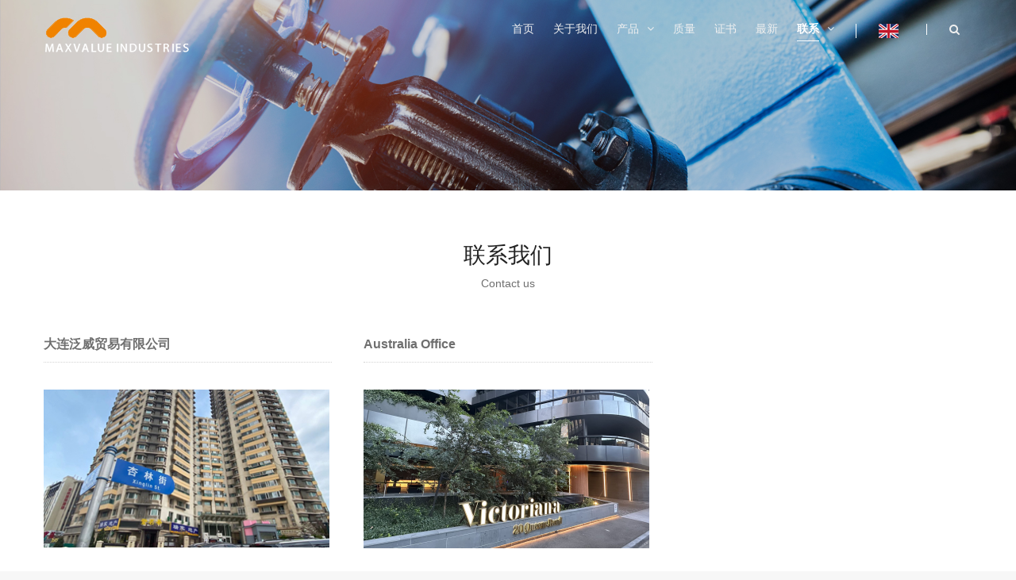

--- FILE ---
content_type: text/html; charset=utf-8
request_url: https://maxvalue.net/Cn_Ct_index_gci_10.html
body_size: 3959
content:
<!DOCTYPE html PUBLIC "-//W3C//DTD XHTML 1.0 Transitional//EN" "http://www.w3.org/TR/xhtml1/DTD/xhtml1-transitional.dtd"><html xmlns="http://www.w3.org/1999/xhtml" class="agent-desktop theme-white"><head><!--  --><meta charset="utf-8"><meta http-equiv="X-UA-Compatible" content="IE=edge,chrome=1"><meta name="viewport" content="width=device-width,initial-scale=1,maximum-scale=1,user-scalable=0"><title>联系我们 - 大连泛威贸易有限公司</title><meta name="keywords" content="联系我们"/><meta name="description" content="联系我们"/><link rel="stylesheet" type="text/css" href="/Public/Front/base/css/style.css"><link rel="stylesheet" type="text/css" href="/Public/Front/base/css/lib.css"><link rel="stylesheet" type="text/css" href="/Public/Front/base/css/font-awesome.min.css"><link rel="stylesheet" type="text/css" href="/Public/Front/base/css/font_pgb9.css"><link rel="stylesheet" type="text/css" href="/Public/Front/base/css/8969.css"><!--[if lt IE 9]><link rel="stylesheet" type="text/css" href="/Public/Front/base/css/ielow.css"><script type="text/javascript" src="/Public/Front/base/js/jquery-1.8.3.min.js"></script><![endif]--><!--[if (!IE)|(gte IE 11)]><!--><script type="text/javascript" src="/Public/Front/base/js/jquery.min.js"></script><!--<![endif]--><script type="text/javascript" src="/Public/Front/base/js/lib.min.js"></script><script type="text/javascript" src="/Public/Front/base/js/org.js" data-main="indexMain"></script><script type="text/javascript" src="/Public/Front/base/js/8969.js"></script><!-- artDialog弹窗开始 --><script type="text/javascript" src="/Public/Common/artDialog/artDialog.js?skin=aero"></script><script type="text/javascript" src="/Public/Common/artDialog/plugins/iframeTools.js"></script><script>window.onload=function(){
	artDialog.tips = function (content, time) {
		return artDialog({
			id: 'tips',
			title: false,
			cancel: false,
			fixed: true,
			//lock: true,
			zIndex:99999999,
		}).content('<div style="padding: 1em 2em;">' + content + '</div>').time(time || 1.5);
	}
}
</script><style>.aui_outer,.aui_state_focus{
	transition: none !important;
    -webkit-transition: none !important;
}
</style><!-- artDialog弹窗结束 --></head><body class="child"><!--  --><div id="siteWrapper"><div id="header"><div class="content"><div id="headTop"><a href="/Cn_" id="logo"><img src="/Public/Front/base/img/logo.png" alt="大连泛威贸易有限公司"></a></div><div id="navWrapper"><div class="content"><ul class="nav"><li class="navitem"><a href="/Cn_" ><span data-title="首页">首页</span></a></li><li class="navitem"><a  href="/Cn_Ar_index_gci_24.html"><span data-title="关于我们">关于我们</span></a></li><li class="navitem"><a  href="/Cn_Mo_index_gci_1.html"><span data-title="产品">产品</span><i class="fa fa-angle-down"></i></a><ul class="subnav"><li><a href="/Cn_Pr_index_gci_25.html">阀门<i class="fa fa-angle-right"></i></a></li><li><a href="/Cn_Pr_index_gci_26.html">法兰<i class="fa fa-angle-right"></i></a></li><li><a href="/Cn_Pr_index_gci_27.html">配件<i class="fa fa-angle-right"></i></a></li><li><a href="/Cn_Pr_index_gci_28.html">管道<i class="fa fa-angle-right"></i></a></li><li><a href="/Cn_Pr_index_gci_29.html">卫生阀门及配件<i class="fa fa-angle-right"></i></a></li><li><a href="/Cn_Pr_index_gci_30.html">不锈钢<i class="fa fa-angle-right"></i></a></li><li><a href="/Cn_Pr_index_gci_31.html">特殊的金属<i class="fa fa-angle-right"></i></a></li></ul></li><li class="navitem"><a  href="/Cn_Ar_index_gci_21.html"><span data-title="质量">质量</span></a></li><li class="navitem"><a  href="/Cn_Ar_index_gci_47.html"><span data-title="证书 ">证书 </span></a></li><li class="navitem"><a  href="/Cn_Ar_index_gci_45.html"><span data-title="最新">最新</span></a></li><li class="navitem"><a class="active" href="/Cn_Mo_index_gci_5.html"><span data-title="联系">联系</span><i class="fa fa-angle-down"></i></a><ul class="subnav"><li><a href="/Cn_Ct_index_gci_10.html">联系我们<i class="fa fa-angle-right"></i></a></li><li><a href="/Cn_Ms_index_gci_11.html">在线留言<i class="fa fa-angle-right"></i></a></li></ul></li></ul><div id="openBtn" class="fl btn"><div class="lcbody"><div class="lcitem top"><div class="rect top"></div></div><div class="lcitem bottom"><div class="rect bottom"></div></div></div></div><div class="search-btn"><a class="yuyan" href="./En"><img src="/Public/Front/base/img/en.jpg"></a></div><div class="search-btn"><a href="javascript:;" class="header-search-form"><i class="fa fa-search search-button"></i></a></div><div id="searchbar" class="search-wrap"><div class="search-frame clearfix"><form class="clearfix"  id="scform" action="/Cn_Sc_index.html" method="get"><a href="javascript:;" class="fl searchtext-btn" onclick="$(this).parent().submit()"><i class="fa fa-search search-button"></i></a><div class="search-input"><input placeholder="搜索" name="kw" value="" autocomplete="off" type="text" class="fl"></div><input type="hidden" name="hash_key" value="311768471709"><input type="hidden" name="hash_value" value="b580363a5c9ed2e5c803d733c15a41bdb77d9e73"><input type="hidden" name="token" value="d3b03bbef0928f384eaa661b9920c283_9802ceb6401d1b44a6532d947f66200d" /></form><a href="javascript:;" class="search-close"><i class="lcitem-top"></i><i class="lcitem-bottom"></i></a></div></div><div class="clear"></div></div></div></div></div><div id="sitecontent"><div class="npagePage pageEditor" id="page_contact.html"><!-- 
Ab Go Pi Pr Se Vi 1536217104618.jpg
Ct Ms 1522318573817.jpg
Ne Vi 1536662131828.jpg
 --><div id="banner" onclick="location.href='#'"><img src="/SdwlUploads/Bn/63d88c88b81b5.jpg" alt="大连泛威贸易有限公司"></div><div class="content"><div class="postbody"><div class="module" style="padding:20px 0"><div class="module_container"><div class="row gutter"><div class="col-100 wow"><div class="richtext"><p style="text-align:center">&nbsp;</p><p style="text-align:center">&nbsp;</p><p style="text-align:center"><span style="line-height:1; color:#232323; font-size:28px">联系我们</span></p><p style="text-align:center"><span style="line-height:3; font-size:14px; font-family:Arial,Helvetica,sans-serif">Contact us</span></p></div></div></div></div></div><div class="module" style="padding:px 0"><div class="module_container"><div class="row gutter"><div class="col-33 wow"><div class="richtext"><p>&nbsp;</p><p><strong><span style="font-size:16px">大连泛威贸易有限公司</span></strong><br></p><hr><p>&nbsp;</p></div></div><div class="col-33 wow"><div class="richtext"><p>&nbsp;</p><p><strong><span style="font-size:16px">Australia Office</span></strong><br></p><hr><p>&nbsp;</p></div></div></div></div></div><div class="module" style="padding:0 0"><div class="module_container"><div class="row gutter"><div class="col-33 wow"><div class="richtext"><p><img alt="about_lx_01.png" src="/SdwlUploads/Ct/t_640ad89312c26.png" style="float:left"></p><p style="white-space: normal; font-size: 15px; line-height: 30px; word-break: break-all;">Tel：86-411-39870299/39870222/39870220/82812887</p><p style="white-space: normal; font-size: 15px; line-height: 30px;">Fax：86-411-82821131</p><p style="white-space: normal; font-size: 15px; line-height: 30px; word-break: break-all;">Mobile Phone：86-13352282999/13804092905</p><p style="white-space: normal; font-size: 15px; line-height: 30px;">Website：www.maxvalue.net</p><p style="white-space: normal; font-size: 15px; line-height: 30px;">Address：Unit 1302, East Tower,The Ninth Zhongshan, No.2, Xinglin Str., Dalian, China, 116001</p></div></div><div class="col-33 wow"><div class="richtext"><p><img alt="about_lx_01.png" src="/SdwlUploads/Ct/t_640aef11d11d2.png" style="float:left"></p><p style="white-space: normal; font-size: 15px; line-height: 30px;">Email：info@maxvalue.net</p><p style="white-space: normal; font-size: 15px; line-height: 30px;">Email：zhaiweiyu@163.com</p><p style="white-space: normal; font-size: 15px; line-height: 30px;">WhatsApp：+8613352282999</p><p style="white-space: normal; font-size: 15px; line-height: 30px;">WeChat：13352282999</p><p style="white-space: normal; font-size: 15px; line-height: 30px; word-break: break-all;">Mobile Phone：61-486025549/61-467067608</p><p style="white-space: normal; font-size: 15px; line-height: 30px;">Address：412/20 Queens Road, Vic 3004, Melbourne</p><p><br/></p></div></div></div></div></div><div class="module" style="padding:px 0"><div class="module_container"><div class="row gutter"><div class="col-100 wow"><div class="richtext"><p>&nbsp;</p><p>&nbsp;</p><p>&nbsp;</p></div></div></div></div></div></div></div></div></div><div id="footer"><div class="module" id="flinks"><div class="module_container"><ul class="content_list row gutter"><!--<li id="fitem_block_0" class="fitem_block_info item_block col-16 wow"><h3 class="title"><a href="javascript:;">初夏时光</a></h3><div class="description" style="height: auto;"><p>初夏时光成立于2015年6月1日，取名来自于创始人的一颗童心，为了给自己以及所有的童年时光里的孩子，能够有一个像盛夏美好时光里的万物成长的关键时期，而作为公司的创立初心，本着为他们提供更多的快乐与陪伴的服务宗旨，向快乐的时光转盘开启属于自己的人生。</p></div><div class="shareicon"><a class="fl" target="_blank" href="http://weibo.com/web"><i class="fa fa-weibo"></i></a><a class="fl" target="_blank" href="tencent://message/?uin=10000&amp;Site=uemo&amp;Menu=yes"><i class="fa fa-qq"></i></a><a id="mpbtn" class="fl" href="/Public/Front/base/img/1438424052624.jpg"><i class="fa fa-weixin"></i></a></div></li>--><li id="fitem_block_1" class="fitem_block_link item_block col-16 wow"><ul><li class="title"><span class="ellipsis"><a href="/Cn_Ar_index_gci_24.html">关于我们</a></span></li></ul></li><li id="fitem_block_2" class="fitem_block_link item_block col-16 wow"><ul><li class="title"><span class="ellipsis"><a href="/Cn_Mo_index_gci_1.html">产品</a></span></li><li><a class="ellipsis" href="/Cn_Pr_index_gci_25.html">阀门</a></li><li><a class="ellipsis" href="/Cn_Pr_index_gci_26.html">法兰</a></li><li><a class="ellipsis" href="/Cn_Pr_index_gci_27.html">配件</a></li><li><a class="ellipsis" href="/Cn_Pr_index_gci_28.html">管道</a></li><li><a class="ellipsis" href="/Cn_Pr_index_gci_29.html">卫生阀门及配件</a></li><li><a class="ellipsis" href="/Cn_Pr_index_gci_30.html">不锈钢</a></li><li><a class="ellipsis" href="/Cn_Pr_index_gci_31.html">特殊的金属</a></li></ul></li><li id="fitem_block_3" class="fitem_block_link item_block col-16 wow"><ul><li class="title"><span class="ellipsis"><a href="/Cn_Ar_index_gci_21.html">质量</a></span></li></ul></li><li id="fitem_block_4" class="fitem_block_link item_block col-16 wow"><ul><li class="title"><span class="ellipsis"><a href="/Cn_Ar_index_gci_47.html">证书 </a></span></li></ul></li><li id="fitem_block_5" class="fitem_block_link item_block col-16 wow"><ul><li class="title"><span class="ellipsis"><a href="/Cn_Ar_index_gci_45.html">最新</a></span></li></ul></li><li id="fitem_block_6" class="fitem_block_link item_block col-16 wow"><ul><li class="title"><span class="ellipsis"><a href="/Cn_Mo_index_gci_5.html">联系</a></span></li><li><a class="ellipsis" href="/Cn_Ct_index_gci_10.html">联系我们</a></li><li><a class="ellipsis" href="/Cn_Ms_index_gci_11.html">在线留言</a></li></ul></li></ul></div></div><div class="module" id="copyright"><div class="module_container"><span class="ellipsis">COPYRIGHT (©)  大连泛威贸易有限公司</span><a id="fbeian" href="https://beian.miit.gov.cn/" target="_blank">辽ICP备05018047号-1</a></div></div></div></div><div id="rshares"><a href="javascript:;" id="gotop"><i class="fa fa-angle-up"></i></a></div><div class="fixed" id="fixed_weixin"><div class="fixed-container"><div id="qrcode"></div><p><!--扫描二维码分享到微信--></p></div></div><div class="hide"><script type="text/javascript" src="/Public/Front/base/js/8969.js"></script><script type="text/javascript" src="/Public/Front/base/js/jquery.qrcode.min.js"></script><script type="text/javascript" src="/Public/Front/base/js/index.min.js"></script></div><style>/*
表格隔行变色
*/
.ue-table-interlace-color-single{
	background-color:#fcfcfc;
}
.ue-table-interlace-color-double{
	background-color:#f7faff;
}
/*
分割线
*/
hr {
    display: block;
    unicode-bidi: isolate;
    -webkit-margin-before: 0.5em;
    -webkit-margin-after: 0.5em;
    -webkit-margin-start: auto;
    -webkit-margin-end: auto;
    overflow: hidden;
    border-style: inset;
    border-width: 1px;
}
</style><link href="/Public/Common/css/video-js.css" rel="stylesheet"><script src="/Public/Common/js/video.js"></script><script>    videojs.options.flash.swf = "/Public/Common/swf/video-js.swf";
</script></body></html>

--- FILE ---
content_type: text/css
request_url: https://maxvalue.net/Public/Front/base/css/style.css
body_size: 8211
content:
@charset "utf-8";
/* CSS Document */

@charset "utf-8";

@media screen and (max-width:767px) {

body #indexPage .mcustomize.module .bgmask{background: linear-gradient(to right,#777 100%,#faf9fe 100%);}

.container_category a{     float: left;
    line-height: 40px;margin: 0px 15px !important}
}


@font-face {
	font-weight: 400; font-style: normal; font-family: HELVETICANEUELTPRO-THEX; src: url(fonts/HELVETICANEUELTPRO-THEX.OTF)
}

::-webkit-scrollbar-track-piece {
	width: 8px;
	height: 4px;
	background-color: #f0f0f0
}

::-webkit-scrollbar {
	width: 8px;
	height: 4px;
	background-color: #666
}

::-webkit-scrollbar-thumb {
	width: 8px;
	height: 4px;
	background-color: #666
}

::-webkit-scrollbar-thumb:hover {
	width: 8px;
	height: 4px;
	background-color: #2e2e2e
}

* {
	margin: 0;
	padding: 0
}

ul li {
	list-style: none
}

a {
	text-decoration: none;
	color: #232323
}

img {
	border: none
}

input, textarea {
	outline: 0;
	border: none;
	background: 0 0;
	font-size: 14px;
	font-family: Arial, "微软雅黑";
	-webkit-appearance: none
}

.clear {
	clear: both
}

.fl {
	float: left
}

.fr {
	float: right
}

.ellipsis {
	display: block;
	overflow: hidden;
	text-overflow: ellipsis;
	white-space: nowrap
}

body, html {
	width: 100%;
	height: 100%;
	font: 14px Arial, "微软雅黑";
	font-family: Arial, "微软雅黑";
	-webkit-font-smoothing: antialiased;
	-webkit-text-size-adjust: none;
	-webkit-tap-highlight-color: transparent;
	-webkit-overflow-scrolling: touch;
	overflow-scrolling: touch;
	color: #232323;
	background-color: #f7f7f7
}

body {
	overflow-x: hidden
}

img {
	float: none;
	max-width: 100%;
	height: auto
}

.clearfix:after {
	clear: both;
	display: block;
	content: ''
}

.clearfix {
	zoom: 1
}

.show {
	display: block
}

.hide {
	display: none
}

.text-outside-line {
	position: relative;
	display: inline-block;
}

.text-outside-line::before,.text-outside-line::after {
	content: "";
	position: absolute;
	top: 50%;
	height: 1px;
	width: 99%;
	display: block;
	border-bottom: 1px solid;
	right: 100%;
	opacity: .15;
}

.text-outside-line::before {
	right: 100%;
	margin-right: 25px;
}

.text-outside-line::after {
	left: 100%;
	margin-left: 25px;
}

.close {
	width: 48px;
	height: 48px;
}

.close .b {
}

.close .b div {
	background-color: #fff
}

.bx-helper,.sliderArrow {
	display: none
}

.item_bg {
	height: 100%;
	width: 1000%;
}

.bx-wrapper .bx-controls-direction a:hover {
	background: rgba(0,0,0,.8);
}

.module {
	position: relative;
	z-index: 1;
	background-color: #f7f7f7
}

.module.bgParallax {
	background-size: cover;
	background-repeat: no-repeat;
	background-attachment: fixed
}

.module_container {
	margin: 0 auto;
	padding: 60px 0px;
	max-width: 1170px;
}

html[class*=agent-mobile] .module_container {
	overflow: hidden
}

.postbody .module_container,.module_container .module_container {
	padding-top: 0;
	padding-bottom: 0
}

.module_container.wide {
	max-width: none;
	padding-right: 0px;
	padding-left: 0px;
}

.container_header {
	padding-bottom: 40px;
	text-align: center;
	font-size: 24px;
	max-width: 560px;
	margin: 0 auto
}

.container_header .title {
	color: #232323
}

.container_header .subtitle {
	color: #939393;
	font-size: 14px;
	margin-top: 10px
}

.module_container .more {
	padding: 8px 50px;
	background: transparent;
	border: #ddd 1px solid;
	transition: all ease-out .3s;
	text-decoration: none;
	color: #232323;
	border-radius: 50px;
	display: inline-block;
}

.module_container .more.hide {
	display: none
}

.module_container .more:after {
	margin-left: 10px;
	content: "\f105";
	font: normal normal normal 14px/1 FontAwesome;
	display: inline-block;
}

.agent-desktop .module_container .more.white:hover {
	background: #232323;
	border-color: #232323;
	color: #fff
}

.module_container .more.black {
	background: #ffffff;
	border-color: #ffffff;
	color: #232323;
}

.agent-desktop .module_container .more.black:hover {
	background: none;
	color: #fff
}

.row {
	zoom: 1
}

.row:after {
	content: "";
	display: block;
	clear: both;
}

.row[class*=gutter] {
	margin: 0 -10px
}

.row.gutter20 {
	margin: 0 -20px
}

.row > [class*=col-] {
	float: left
}

.row[class*=gutter] > [class*=col-] {
	box-sizing: border-box;
	padding: 0 10px;
}

.row.gutter20 > [class*=col-] {
	padding: 0 20px;
}

.col-100 {
	width: 100%
}

.col-80 {
	width: 80%
}

.col-66 {
	width: 66.666%
}

.col-60 {
	width: 60%
}

.col-50 {
	width: 50%;
}

.col-40 {
	width: 40%
}

.col-33 {
	width: 33.333%
}

.col-25 {
	width: 25%
}

.col-20 {
	width: 20%
}

.col-16 {
	width: 16.666%
}

.col-100 .description {
	max-width: 800px;
	margin: 0 auto
}

@keyframes rotate-forever {
	0% {
		transform: rotate(0deg);
	}

	100% {
		transform: rotate(360deg);
	}
}

.loading {
	position: fixed;
	left: 0;
	top: 0;
	width: 100%;
	height: 100%;
	background: #000;
	z-index: 999;
	display: flex;
	align-items: center;
	justify-content: center;
	display: none
}

.loading.show {
	display: flex
}

.loading .spinner {
	animation-duration: 0.7s;
	animation-iteration-count: infinite;
	animation-name: rotate-forever;
	animation-timing-function: linear;
	height: 30px;
	width: 30px;
	border: 4px solid #fff;
	border-right-color: transparent;
	border-radius: 50%;
	display: inline-block;
	opacity: 0.7;
	box-sizing: border-box;
}

#banner {
	/*background-color: #eef2f5*/
}

#banner img {
	max-width: 100%;
	display: block;
	margin: 0 auto
}

.postbody img {
	float: none;
	margin: 0 auto;
	margin-bottom: 0px;
	height: auto;
	max-width: 100%
}

.pageEditor .row.gutter {
	margin: 0 -20px
}

.pageEditor .row.gutter > [class*=col-] {
	box-sizing: border-box;
	padding: 0 20px;
}

.agent-mobile .pageEditor iframe {
	max-width: 100vw;
	max-height: 100vw
}

.richtext {
	color: #6f6f6f;
	line-height: 24px;
	font-size: 13px;
}

.richtext a {
	text-decoration: underline
}

.agent-desktop .richtext a:hover {
	color: #00C0FF
}

.richtext hr {
	margin-top: 10px;
	margin-bottom: 10px;
	border: none;
	border-top: 1px dotted #d3d3d3;
	word-wrap: break-word;
	word-break: normal;
}

#pages {
	padding: 20px 0 60px;
	height: 24px;
	text-align: center
}

#pages span {
	display: inline-block;
	margin: 0 10px;
	color: #222;
	line-height: 28px
}

#pages a {
	display: inline-block;
	margin-right: 5px;
	width: 26px;
	height: 26px;
	text-align: center;
	text-decoration: none;
	font-family: Arial;
	line-height: 24px;
	transition: all .2s ease-out
}

#pages a:after {
	display: block;
	margin: 2px auto;
	width: 0;
	height: 1px;
	background-color: #d4d4d4;
	content: ""
}

#pages a.active {
	color: #7e7e7e
}

#pages a.active:after,.agent-desktop #pages a:hover:after {
	width: 10px
}

.container_category {
	position: relative;
	z-index: 3;
	width: 100%;
	text-align: center;
	margin-bottom: 40px;
}

.container_category a {
	position: relative;
	display: inline-block;
	margin: 0px 25px;
	color: #6f6f6f;
	transition: all .3s ease-out 0s;
	font-size: 13px;
}

.container_category a:after {
	position: absolute;
	left: 0;
	bottom: -10px;
	width: 100%;
	height: 1px;
	background-color: #232323;
	content: '';
	opacity: 0;
	transition: all .3s ease-out 0s;
}

.container_category a.active,.agent-desktop .container_category a:hover {
	color: #232323
}

.container_category a.active:after,.agent-desktop .container_category a:hover:after {
	opacity: 1;
	bottom: -4px;
}

#header {
	position: fixed;
	z-index: 99;
	width: 100%;
	background-color: rgba(255, 255, 255, 0.95);
}

#header .wrapper {
	height: auto
}

#header > .content {
	margin: 0 auto;
	height: 100%;
	padding: 0 5px;
	max-width: 1170px;
	position: relative
}

#header .content #headTop {
	height: 100%
}

#header .content a#logo {
	display: block;
	float: left;
	margin-top: 16px;
	transition: all ease-out .3s
}

#header .content a#logo img {
	/*max-height: 40px*/
}

#header #navWrapper {
	float: right;
}

#header .nav {
	float: left;
	margin-left: 30px;
}

#header .nav > li {
	position: relative;
	float: left;
	height: auto;
	font-size: 14px
}

#header .nav > li > a {
	position: relative;
	display: block;
	overflow: hidden;
	padding: 26px 0;
	margin: 0 20px;
	transition: all ease-out .3s;
	line-height: 20px
}

#header .nav > li > a span {
	position: relative;
	display: inline-block;
}

#header .nav > li > a > i {
	margin-left: 10px
}

#header .nav .subnav {
	position: absolute;
	top: 100%;
	left: 0;
	z-index: 199;
	visibility: hidden;
	overflow: hidden;
	background-color: #232323;
	opacity: 0;
	transition: all .36s ease;
	padding: 13px 0 15px;
	min-width: 220px
}

#header .nav .navitem:last-child .subnav {
	left: auto;
	right: 0
}

#header .nav .subnav li {
	padding: 0 30px
}

#header .nav .subnav li a {
	display: block;
	padding: 9px 0 7px;
	color: #9d9d9d;
	font-size: 12px;
	line-height: 18px;
	height: 18px;
	transition: all .2s ease-in-out;
	position: relative;
	left: 0
}

#header .nav .subnav li a i {
	float: right;
	margin-top: 3px
}

#header .nav .subnav li a:hover {
	left: 5px;
	color: #fff
}

#header .nav > li:hover .subnav {
	visibility: visible;
	opacity: 1
}

#header .nav > li a.active span,.agent-desktop #header .nav > li:hover a span {
	color: #7e7e7e
}

body.openMenu #header .nav {
	position: absolute;
	left: 0;
	top: 66px;
	width: 100%;
	margin-left: 0;
	background-color: rgba(23, 23, 23, 0.95);
	display: block;
}

body.openMenu #header .nav > li {
	width: 100%;
	font-size: 13px
}

body.openMenu #header .nav > li > a {
	border-bottom: solid 1px rgba(255,255,255,.06);
	padding: 10px 0;
}

body.openMenu #header .nav > li > a i {
	color: #fff;
	float: right
}

body.openMenu #header .nav > li span {
	color: #fff
}

body.openMenu #header .nav .subnav {
	position: static;
	visibility: visible;
	opacity: 1;
	padding: 0;
	background-color: rgba(23, 23, 23,1);
}

body.openMenu #header .nav .subnav.hide {
	height: 0 !important;
	opacity: 0;
	transition: height 0.36s ease 0s, opacity 0.26s ease 0s;
	display: block;
}

body.openMenu #header .nav .subnav li a {
	border-bottom: solid 1px rgba(255,255,255,.06);
	color: #939393;
	padding: 10px 0
}

#header #openBtn {
	padding: 6px 0;
	cursor: pointer;
	display: none
}

.lcbody {
	width: 48px;
	height: 48px;
	position: relative;
	transform: translateZ(0px) rotate(0deg);
	transition: transform 0.4s cubic-bezier(0.4, 0.01, .165, 0.99);
}

.lcitem {
	position: absolute;
	left: 0;
	top: 0;
	transform: translateZ(0px) rotate(0deg);
	transition: transform 0.25s cubic-bezier(0.4, 0.01, 0.165, 0.99) 0s;
	width: 48px;
	height: 48px;
}

.lcitem .rect {
	width: 17px;
	height: 1px;
	background: #232323;
	position: absolute;
	left: 16px;
	transition: transform 0.2s ease 0.2s;
	-webkit-transition: -webkit-transform 0.2s ease 0.2s;
}

.lcitem .rect.top {
	top: 23px;
	transform: translate3d(0px, -3px, 0px);
}

.lcitem .rect.bottom {
	bottom: 23px;
	transform: translate3d(0px, 3px, 0px);
}

body.openMenu #header .content #openBtn .lcbody {
	transform: translateZ(0px) rotate(90deg);
}

body.openMenu #header .content #openBtn .lcitem, .lcbody.close .lcitem {
	transform: translateZ(0px) rotate(45deg);
	transition: transform 0.25s cubic-bezier(0.4, 0.01, 0.165, 0.99) 0.2s;
}

body.openMenu #header .content #openBtn .lcitem.bottom, .lcbody.close .lcitem.bottom {
	transform: translateZ(0px) rotate(-45deg);
}

body.openMenu #header .content #openBtn .lcitem .rect, .lcbody.close .lcitem .rect {
	transition: transform 0.2s ease 0s;
	transform: translate3d(0px, 0px, 0px);
}

.lcbody.prev .lcitem.top {
	transform: translateZ(0px) rotate(-45deg);
}

.lcbody.prev .lcitem.bottom {
	transform: translate3d(0px,10px,0) rotate(45deg);
}

.lcbody.next .lcitem.top {
	transform: translateZ(0px) rotate(45deg);
}

.lcbody.next .lcitem.bottom {
	transform: translate3d(0px,10px,0) rotate(-45deg);
}

#header.mini {
	box-shadow: 0 5px 10px -10px rgba(0, 0, 0, 0.6);
}

#header.mini .content a#logo {
	margin-top: 10px
}

#header.mini .nav > li > a {
	padding: 20px 0;
}

#header.mini #searchbar {
	margin-top: 24px
}

body.openMenu #header.mini .nav {
	top: 61px
}

#sitecontent {
	padding-top: 72px;
}

.slider {
	margin: 0
}

.slider ul {
	font-size: 0
}

.slider .bx-wrapper {
	max-width: 100% !important
}

.slider .row.gutter {
	margin-left: 0;
	margin-right: 0px
}

.slider .bx-wrapper .row.gutter > [class*=col-] {
	padding-left: 0;
	padding-right: 0;
}

.slider .bx-wrapper .bx-controls-direction a.bx-prev {
	left: 0px
}

.slider .bx-wrapper .bx-controls-direction a.bx-next {
	right: 0px
}

.slider .bx-wrapper .bx-pager {
	bottom: -40px;
}

.slider .bx-wrapper .bx-controls-direction a {
	border-radius: 0
}

.agent-desktop .slider .bx-wrapper .bx-pager.bx-default-pager a:hover,.slider .bx-wrapper .bx-pager.bx-default-pager a.active,.slider .bx-wrapper .bx-pager.bx-default-pager a:focus {
	border: #939393 1px solid;
	background-color: #939393
}

#indexPage #topSlider .module_container {
	padding: 0
}

#indexPage #topSlider .bx-wrapper .bx-pager {
	height: 20px;
}

#indexPage #topSlider .bx-wrapper .bx-pager a {
	display: block;
	margin: 0 5px;
	width: 30px;
	height: 10px;
	outline: 0
}

#indexPage #topSlider .bx-wrapper .bx-pager a div.progress {
	margin-top: 4px;
	width: 100%;
	height: 1px;
	background-color: #555
}

#indexPage #topSlider .bx-wrapper .bx-pager a.active div.mask {
	width: 100%
}

#indexPage #topSlider .bx-wrapper .bx-pager a div.mask {
	width: 0;
	height: 100%;
	background-color: #fff
}

#indexPage #topSlider .bx-wrapper .bx-pager a div.auto.mask {
	width: 0
}

#indexPage #topSlider {
	position: relative;
	display: block;
}

#indexPage #topSlider, #indexPage #topSlider ul.content_list {
	overflow: hidden;
	width: 100%;
	height: 100%;
}

#indexPage #topSlider ul li div.item_bg.image img {
	display: none
}

#indexPage #topSlider ul li .wrapper {
	width: 1170px;
	height: 100%;
	display: table;
	position: absolute;
	left: 0;
	right: 0;
	top: 0;
	margin: 0 auto
}

#indexPage #topSlider ul li .wrapper .description {
	display: table-cell;
	vertical-align: middle;
	padding: 100px 0px
}

#indexPage #topSlider ul li .wrapper .description.tl {
	vertical-align: top;
	text-align: left
}

#indexPage #topSlider ul li .wrapper .description.tc {
	vertical-align: top;
	text-align: center
}

#indexPage #topSlider ul li .wrapper .description.tr {
	vertical-align: top;
	text-align: right
}

#indexPage #topSlider ul li .wrapper .description.ml {
	vertical-align: middle;
	text-align: left
}

#indexPage #topSlider ul li .wrapper .description.mc {
	vertical-align: middle;
	text-align: center
}

#indexPage #topSlider ul li .wrapper .description.mr {
	vertical-align: middle;
	text-align: right
}

#indexPage #topSlider ul li .wrapper .description.bl {
	vertical-align: bottom;
	text-align: left
}

#indexPage #topSlider ul li .wrapper .description.bc {
	vertical-align: bottom;
	text-align: center
}

#indexPage #topSlider ul li .wrapper .description.br {
	vertical-align: bottom;
	text-align: right
}

#indexPage #topSlider ul li .wrapper .description .title {
	font-size: 36px;
	line-height: 1.1
}

#indexPage #topSlider ul li .wrapper .description .subtitle {
	color: #939393;
	font-size: 14px;
	margin-top: 10px;
}

#indexPage #topSlider ul li .wrapper .description .more {
	margin-top: 35px
}

#indexPage #topSlider ul li div.item_bg.image {
	width: 100%;
	height: 100%;
	background-position: center;
	background-size: cover;
	background-repeat: no-repeat;
}

#indexPage #topSlider ul li a.full {
	position: absolute;
	width: 100%;
	height: 100%;
	left: 0;
	top: 0
}

.mlist .content_wrapper:not(.masonry) .content_list .item_block .item_img {
	width: 100%;
	background-position: center;
	background-repeat: no-repeat;
	background-size: cover;
	background-image: none;
	display: block;
	position: relative;
	overflow: hidden;
}

.mlist .content_wrapper.masonry .content_list .item_block .item_img {
	background-image: none !important;
	padding-bottom: 0
}

.mlist .content_wrapper:not(.masonry) .content_list .item_block .item_img img {
	display: none
}

.mlist.search #search_header {
	margin-bottom: 40px
}

.mlist.search #search_header #search_form {
	height: 36px;
	max-width: 450px
}

.mlist.search #search_header #search_form a {
	height: 36px;
	width: 36px;
	float: right;
	display: block
}

.mlist.search #search_header #search_form a i {
	margin-left: 10px;
	margin-top: 10px;
	font-size: 16px
}

.mlist.search #search_header #search_form div {
	height: 16px;
	display: block;
	border: 1px solid #d9d9d9;
	padding: 9px 10px;
	margin-right: 45px
}

.mlist.search #search_header #search_form div input {
	height: 16px;
	width: 100%;
	line-height: 16px;
}

.mlist.search #search_header #search_result {
	margin-top: 30px;
	height: 45px;
	line-height: 45px;
	padding: 0 20px;
	color: #333333;
	background: #ededed;
	font-size: 16px;
}

.mlist.search .content_list .item_block {
	border-bottom: #e9e9e9 1px dotted;
	padding-bottom: 25px;
	margin-bottom: 25px
}

.mlist.search .content_list .item_block .title {
	font-size: 15px
}

.mlist.search .content_list .item_block .searchvalue {
	color: #ff0000
}

.mlist.search .content_list .item_block .item_wrapper .description {
	font-size: 13px;
	color: #939393;
	line-height: 24px;
	margin-top: 14px
}

.mlist.search .content_list .item_block .item_wrapper .description a.moren {
	margin-left: 10px;
	color: #5f5d5d;
	text-decoration: underline
}

.module.mcounter ul.content_list li div {
	border-right: 1px solid #e9e9e9
}

.module.mcounter ul.content_list li:last-child div {
	border-right: none
}

.module.mcounter ul.content_list li p {
	color: #b3b3b3;
	text-align: center;
	font-size: 14px
}

.module.mcounter ul.content_list li p.number .counterDX {
	margin-top: 15px;
	color: #666;
	text-align: center;
	font-size: 54px;
	font-family: HELVETICANEUELTPRO-THEX, Arial
}

.module.mcounter ul.content_list li p.number .unit {
	font-size: 14px;
	vertical-align: 25px;
	margin-left: 8px
}

.module.mcustomize .module_container {
	padding-top: 0;
	padding-bottom: 0
}

.module.mcustomize .content_list.flex {
	display: flex;
	align-items: center
}

.module.mcustomize .content_list.flex.flex-start {
	align-items: flex-start
}

.module.mcustomize .content_list .image img {
	margin: 0 auto;
	display: block
}

.module.mcustomize .content_list .description {
	line-height: 24px
}

.module.mcustomize .content_list.flex .custitem > .wrapper >.description {
	padding: 80px;
}

.module.mcustomize .content_list.flex .custitem > .wrapper >.mlist {
	padding: 80px;
}

.module.mcustomize .content_list.flex .custitem > .wrapper >.mlist .container_header {
	max-width: none
}

.module.mcustomize .content_list .custitem:nth-of-type(1) {
	animation-name: fadeInLeft;
}

.module.mcustomize .content_list .custitem:nth-of-type(2) {
	animation-name: fadeInRight;
}

.module.yyform .form_item {
	margin-bottom: 30px;
}

.module.yyform .form_content {
	padding: 18px 25px;
	border: 1px solid #d1d1d1;
	box-sizing: border-box;
	transition: all ease-in-out .2s
}

.module.yyform .form_content.focus {
	border-color: #585858;
}

.module.yyform .form_content.error {
	border-color: #ee2323;
}

.module.yyform .form_content .form_content_item {
	width: 100%;
	max-width: 100%;
	outline: 0;
	resize: none
}

.module.yyform .codeContent .form_content {
	float: left;
	padding-top: 10px;
	padding-bottom: 10px
}

.module.yyform .codeContent .codeimg {
	float: left;
	margin: 2px 10px 0 10px;
	cursor: pointer
}

.module.yyform .form_item_submit {
	margin-bottom: 60px
}

.module.yyform .form_submit {
	cursor: pointer;
	border-radius: 0
}

.module.yyform .module_container .more.white {
	border-color: #232323
}

.agent-desktop .module.yyform .form_submit.more.white:hover input {
	color: #fff
}

.tags a {
	font-size: 12px;
	padding: 3px 8px;
	border: 1px solid #d9d9d9;
	margin: 0 8px 8px 0;
	display: inline-block;
	color: #232323;
	line-height: 18px;
	transition: all ease-in-out .2s;
	border-radius: 3px;
	background-color: #fff
}

.agent-desktop .tags a:hover {
	background: #232323;
	color: #fff;
	border-color: #232323;
}

#footer,#footer a {
	color: #6f6f6f;
}

#footer #flinks {
	background-color: #1c1c1c;
}

#footer #flinks .module_container {
	padding-top: 5%;
	padding-bottom: 5%;
}

#footer #flinks .row.gutter {
	margin: 0 -40px;
	display: flex;
}

#footer #flinks .row.gutter > [class*="col-"] {
	padding: 0 40px;
}

#footer #flinks .content_list .item_block {
	border-right: #363636 1px solid;
	animation-name: fadeInUp;
}

#footer #flinks .content_list .item_block:last-child {
	border-right: none
}

#footer #flinks .fitem_block_info .title {
	font-size: 16px;
	font-weight: 100
}

#footer #flinks .fitem_block_info .title a {
	color: #fff;
}

#footer #flinks .fitem_block_info .description {
	margin-top: 20px;
	font-size: 13px;
	line-height: 20px;
	height: 40px;
	overflow: hidden
}

#footer #flinks .fitem_block_info .shareicon {
	margin-top: 40px
}

.shareicon a {
	width: 30px;
	height: 30px;
	display: block;
	font-size: 16px;
	background-color: #fff;
	margin-right: 10px;
	text-align: center;
	border-radius: 15px;
	transition: all 0.6s cubic-bezier(0.215, 0.61, 0.355, 1) 0s;
	border: 1px solid #d9d9d9;
	color: #232323
}

.agent-desktop .shareicon a:hover {
	background-color: #232323;
	color: #fff;
	border-color: #232323
}

.shareicon a i {
	margin-top: 7px;
	font-size: 16px
}

#footer #flinks .fitem_block_info .shareicon a {
	color: #fff;
	background-color: #2e2f2f;
	border-color: #2e2f2f;
	color: #555;
	background-color: #f0f0f0;
	border-color: #f0f0f0
}

.agent-desktop #footer #flinks .fitem_block_info .shareicon a:hover {
	background-color: #555555;
	border-color: #555555;
	color: #777;
	background-color: #eee;
	border-color: #eee
}

#footer #flinks .fitem_block_link li.title {
	color: #939393;
	font-size: 14px;
	margin-bottom: 15px
}

#footer #flinks .fitem_block_link li {
	line-height: 24px;
	height: 24px
}

#footer #flinks .fitem_block_link li a {
	color: #6f6f6f;
}

.agent-desktop #footer #flinks .fitem_block_link li a:hover {
	text-decoration: underline
}

#footer #copyright {
	background-color: #141414;
}

#footer #copyright .module_container {
	font-size: 12px;
	line-height: 20px;
	padding-top: 50px;
	padding-bottom: 50px
}

#footer #copyright span.ellipsis {
	display: inline;
	max-width: 70%
}

#footer #copyright a#flogo {
	display: inline-block;
	margin-top: 2px;
	margin-left: 10px;
	width: 50px;
	height: 20px;
	vertical-align: top
}

#footer #copyright a.beian {
	color: #9e9e9e !important;
	vertical-align: top
}

#rshares {
	position: fixed;
	right: 0;
	bottom: 22px;
	bottom: 45px;
	z-index: 99;
	height: 124px;
}

#rshares a {
	position: relative;
	display: block;
	width: 40px;
	height: 40px;
	background-color: #fff;
	text-align: center;
	border: 1px solid #ddd;
	box-sizing: border-box
}

#rshares a, #rshares a i {
	color: #999;
	transition: all .3s ease-out 0s
}

#rshares a.sweibo i {
	margin-top: 12px;
}

#rshares a i.fa.fa-mobile {
	margin-top: 6px;
	font-size: 24px
}

.agent-desktop #rshares a:hover {
	z-index: 1;
}

.agent-desktop #rshares a:hover i {
	color: #2e2e2e
}

#rshares a.sweixin {
	top: -1px
}

#rshares a#gotop {
	margin-top: -2px;
	font-size: 22px
}

#rshares a#gotop i {
	margin-top: 6px
}

#fixed_weixin .fixed-container {
	position: absolute;
	top: 50%;
	left: 50%;
	margin-top: -140px;
	margin-left: -110px;
	padding: 20px 20px 0;
	width: 220px;
	height: auto;
	background: #fff
}

#fixed_weixin .fixed-container div {
	height: 220px
}

#fixed_weixin .fixed-container p {
	height: 40px;
	color: #000;
	text-align: center;
	font-size: 14px;
	line-height: 40px
}

#fixed_mp .fixed-container {
	position: absolute;
	top: 50%;
	left: 50%;
	margin-top: -149px;
	margin-left: -129px;
	width: 258px;
	height: 298px;
	background: #fff
}

#fixed_mp .fixed-container p {
	padding: 0 20px;
	color: #000;
	text-align: center;
	font-size: 14px
}

#online_open {
	position: fixed;
	bottom: 145px;
	bottom: 168px;
	z-index: 99;
	width: 40px;
	height: 40px;
	border: 1px solid #ddd;
	background-color: #fff;
	color: #999;
	text-align: center;
	font-size: 18px;
	line-height: 30px;
	cursor: pointer;
	right: 0;
	box-sizing: border-box
}

#online_open i {
	margin-top: 10px;
	color: #999;
	transition: all .3s ease-out 0s
}

.agent-desktop #online_open:hover i {
	color: #2e2e2e
}

#online_lx {
	position: fixed;
	right: -200px;
	bottom: 188px;
	z-index: 99999;
	width: 180px;
	height: auto;
	background-color: #fff;
	box-shadow: 0 5px 9px rgba(4, 0, 0, .17)
}

#olx_head {
	padding: 20px;
	height: 1pc;
	background: #2e2e2e;
	color: #fff;
	font-size: 14px;
	line-height: 1pc
}

#olx_head i {
	color: #fff;
	font-size: 18px;
	cursor: pointer;
	transition: all .6s cubic-bezier(.215, .61, .355, 1) 0s
}

.agent-desktop #olx_head i:hover {
	color: #fff;
	-webkit-transform: rotate(90deg);
	transform: rotate(90deg);
	-ms-transform: rotate(90deg)
}

#olx_qq li a {
	display: block;
	padding: 9pt 30px;
	height: 18px;
	border-bottom: 1px solid #fff;
	background-color: #f8f8f8;
	color: #888;
	font-size: 9pt;
	line-height: 18px;
	transition: all ease-out .3s
}

#olx_qq li a i {
	margin-right: 18px;
	color: #666;
	vertical-align: middle;
	font-size: 1pc;
	transition: all ease-out .3s
}

.agent-desktop #olx_qq li a:hover {
	background: #eee;
	color: #666
}

.agent-desktop #olx_qq li a:hover i {
	color: #2e2e2e
}

#olx_tel {
	padding: 20px 30px
}

#olx_tel div {
	margin-bottom: 10px;
	height: 14px;
	color: #999;
	line-height: 14px
}

#olx_tel div i {
	margin-right: 20px;
	vertical-align: middle;
	font-size: 18px
}

#olx_tel p {
	color: #666;
	font-size: 1pc;
	font-family: HELVETICANEUELTPRO-THEX;
	line-height: 18px
}

#header.head-bg {
	background: #fff;
}

.index-mask {
	position: fixed;
	top: 0px;
	left: 0;
	width: 100%;
	height: 100%;
	background: rgba(0,0,0,0.48) no-repeat;
	display: none;
	z-index: 88;
}

#header #searchbar {
	display: block;
}

#navWrapper.searchshow .navitem {
	-webkit-animation: ac-gn-item-searchshow 400ms both;
	animation: ac-gn-item-searchshow 400ms both;
}

#header.head-bg .content a#logo {
	opacity: 0
}

#navWrapper.searchhide .navitem {
	-webkit-animation: ac-gn-item-searchhide 400ms both;
	animation: ac-gn-item-searchhide 400ms both
}

@-webkit-keyframes ac-gn-item-searchshow {
	0% {
		opacity: 1;
		-webkit-transform: scale(1);
		transform: scale(1);
		-webkit-animation-timing-function: cubic-bezier(0.2727, 0.0986, 0.8333, 1);
		animation-timing-function: cubic-bezier(0.2727, 0.0986, 0.8333, 1)
	}

	40% {
		opacity: 1
	}

	100% {
		opacity: 0;
		-webkit-transform: scale(0.5);
		transform: scale(0.5)
	}
}

@keyframes ac-gn-item-searchshow {
	0% {
		opacity: 1;
		-webkit-transform: scale(1);
		transform: scale(1);
		-webkit-animation-timing-function: cubic-bezier(0.2727, 0.0986, 0.8333, 1);
		animation-timing-function: cubic-bezier(0.2727, 0.0986, 0.8333, 1)
	}

	40% {
		opacity: 1
	}

	100% {
		opacity: 0;
		-webkit-transform: scale(0.5);
		transform: scale(0.5)
	}
}

@-webkit-keyframes ac-gn-item-searchhide {
	0% {
		opacity: 0;
		-webkit-transform: scale(0.5);
		transform: scale(0.5)
	}

	60% {
		opacity: 1
	}

	100% {
		opacity: 1;
		-webkit-transform: scale(1);
		transform: scale(1);
		-webkit-animation-timing-function: cubic-bezier(0.2727, 0.0986, 0.8333, 1);
		animation-timing-function: cubic-bezier(0.2727, 0.0986, 0.8333, 1)
	}
}

@keyframes ac-gn-item-searchhide {
	0% {
		opacity: 0;
		-webkit-transform: scale(0.5);
		transform: scale(0.5)
	}

	60% {
		opacity: 1
	}

	100% {
		opacity: 1;
		-webkit-transform: scale(1);
		transform: scale(1);
		-webkit-animation-timing-function: cubic-bezier(0.2727, 0.0986, 0.8333, 1);
		animation-timing-function: cubic-bezier(0.2727, 0.0986, 0.8333, 1)
	}
}

@-webkit-keyframes ac-gn-searchview-searchhide {
	0% {
		opacity: 1;
		-webkit-animation-timing-function: ease;
		animation-timing-function: ease
	}

	100% {
		opacity: 0
	}
}

@keyframes ac-gn-searchview-searchhide {
	0% {
		opacity: 1;
		-webkit-animation-timing-function: ease;
		animation-timing-function: ease
	}

	100% {
		opacity: 0
	}
}

@-webkit-keyframes ac-gn-searchform-slide {
	0% {
		-webkit-transform: translate3d(100px, 0, 0);
		transform: translate3d(100px, 0, 0);
		-webkit-animation-timing-function: cubic-bezier(0.11393, 0.8644, 0.14684, 1);
		animation-timing-function: cubic-bezier(0.11393, 0.8644, 0.14684, 1)
	}

	100% {
		-webkit-transform: translateZ(0);
		transform: translateZ(0)
	}
}

@keyframes ac-gn-searchform-slide {
	0% {
		-webkit-transform: translate3d(100px, 0, 0);
		transform: translate3d(100px, 0, 0);
		-webkit-animation-timing-function: cubic-bezier(0.11393, 0.8644, 0.14684, 1);
		animation-timing-function: cubic-bezier(0.11393, 0.8644, 0.14684, 1)
	}

	100% {
		-webkit-transform: translateZ(0);
		transform: translateZ(0)
	}
}

@-webkit-keyframes ac-gn-searchform-fade {
	0% {
		opacity: 0;
		-webkit-animation-timing-function: cubic-bezier(0.67, 0, 0.33, 1);
		animation-timing-function: cubic-bezier(0.67, 0, 0.33, 1)
	}

	100% {
		opacity: 1
	}
}

@keyframes ac-gn-searchform-fade {
	0% {
		opacity: 0;
		-webkit-animation-timing-function: cubic-bezier(0.67, 0, 0.33, 1);
		animation-timing-function: cubic-bezier(0.67, 0, 0.33, 1)
	}

	100% {
		opacity: 1
	}
}

@-webkit-keyframes ac-gn-searchinput-fade {
	0% {
		opacity: 0
	}

	100% {
		opacity: 1
	}
}

@keyframes ac-gn-searchinput-fade {
	0% {
		opacity: 0
	}

	100% {
		opacity: 1
	}
}

#navWrapper.searchopen .navitem {
	visibility: hidden
}

#navWrapper.searchopen .search-wrap {
	display: block
}

#navWrapper #searchbar.search-wrap {
	margin-top: 0;
	border: 0;
	background: #fff;
	margin: 0 auto;
	padding: 0;
	height: 72px;
	transition: inherit;
}

#navWrapper .search-wrap {
	position: absolute;
	top: 0;
	left: 0;
	width: 100%;
	height: 100%;
	opacity: 0;
	z-index: -1
}

.search-close {
	width: 19px;
	height: 19px;
	position: absolute;
	top: 12px;
	right: 0;
}

.search-close .lcitem-top,.search-close .lcitem-bottom {
	height: 19px;
	width: 1px;
	background: #232323;
	position: absolute;
	display: block;
	top: 0;
	z-index: 1;
	left: 9px;
	transition: all .2s ease-out 0s;
}

.searchopen .search-close .lcitem-top {
	left: 9px;
	-webkit-transform: rotate(45deg);
	-ms-transform: rotate(45deg);
	transform: rotate(45deg);
}

.searchopen .search-close .lcitem-bottom {
	left: 9px;
	-webkit-transform: rotate(-45deg);
	-ms-transform: rotate(-45deg);
	transform: rotate(-45deg);
}

.search-close .lcitem-top {
	left: 0;
}

.search-close .lcitem-bottom {
	right: 0;
}

#header .fa-search::before,.search-form .fa-search::before {
	content: "\f002";
}

#navWrapper.searchhide .search-wrap {
	-webkit-animation: ac-gn-searchview-searchhide 200ms both;
	animation: ac-gn-searchview-searchhide 200ms both
}

#navWrapper.searchshow .search-wrap ,#navWrapper.searchopen .search-wrap ,#navWrapper.searchhide .search-wrap {
	-webkit-animation: none;
	animation: none
}

#navWrapper.searchopen .search-wrap {
	opacity: 1;
	margin-top: 0px;
	z-index: 10;
}

#navWrapper .search-wrap .search-frame {
	margin-top: 14px;
	position: relative;
	padding: 0 5px
}

#navWrapper .search-wrap input {
	font-size: 16px;
	line-height: 44px;
	color: #333;
	width: 100%;
	border-radius: 5px;
	float: none;
}

.search-btn {
	opacity: 1;
	float: left;
	margin-top: 30px;
	margin-left: 15px;
	transition: all ease-out .3s;
	padding-left: 28px;
	border-left: 1px solid #ccc;
	margin-right: 20px;
	display: block;
}

#header .searchtext-btn {
	color: #000;
	font-size: 14px;
	text-decoration: none;
	margin-left: 30px
}

#navWrapper .searchtext-btn i {
	font-size: 18px;
	line-height: 44px;
}

#header a.search-close {
	opacity: 0;
	margin-right: 20px;
}

#navWrapper.searchopen a.search-close {
	opacity: 1;
	transition: all .2s ease-out 0s;
}

.search-input {
	float: none;
	margin-left: 48px;
	margin-right: 80px;
	padding: 0 10px;
	transition: all .3s ease-out 0s;
}

#header.mini .search-btn {
	margin-top: 24px;
}

#header.mini #navWrapper #searchbar.search-wrap {
	height: 60px;
}

#header.mini #navWrapper .search-wrap .search-frame {
	margin-top: 8px;
}

#searchbar .search-frame {
	height: 44px;
}

#navWrapper.searchopen .search-frame {
	-webkit-animation: ac-gn-searchform-fade 400ms both;
	animation: ac-gn-searchform-fade 400ms both;
}

#navWrapper.searchopen .search-frame form {
	-webkit-animation: ac-gn-searchform-slide 1s both;
	animation: ac-gn-searchform-slide 1s both;
}

@media screen and (max-width: 769px) {
	.search-btn {
		margin-right: 12px;
		margin-top: 24px;
		padding-left: 0;
		border: 0
	}

	.search-input {
		margin-left: 58px;
	}

	#header .searchtext-btn {
		padding-left: 30px;
	}

	#navWrapper #searchbar.search-wrap {
		height: 60px;
	}

	#navWrapper .search-wrap .search-frame {
		margin-top: 8px;
	}
}

.fixed {
	position: fixed;
	top: 0;
	left: 0;
	z-index: 9999;
	z-index: 100;
	display: none;
	overflow-y: auto;
	width: 100%;
	height: 100%;
	background: rgba(0, 0, 0, .6)
}

.hide {
	display: none;
}

.show {
	display: block;
}

.popup {
	display: block;
}

.popup .fixed-container {
	position: absolute;
	background: #ffffff;
	width: 100%;
	height: 100%
}

.popup .fixed-container.center {
	left: 50%;
	top: 50%;
}

.popup .closeBtn {
	position: absolute;
	right: 10px;
	top: 10px;
	z-index: 2;
	cursor: pointer;
	width: 48px;
	height: 48px;
}

.popup .closeBtn:after {
	width: 40px;
	height: 40px;
	background-color: rgba(255,255,255,.2);
	border-radius: 20px;
	position: absolute;
	left: 4px;
	top: 4px;
	content: '';
	transition: all ease-out .2s
}

.agent-desktop .popup .closeBtn:hover:after {
	background-color: rgba(255,255,255,.4);
}

.popup .closeBtn .lcitem .rect {
	background-color: #fff;
}

@media screen and (max-width:769px) {
	#header .nav {
		display: none
	}

	#header #openBtn {
		display: block
	}

	#sitecontent {
		padding-top: 60px;
	}

	#header .content a#logo {
		margin-top: 10px
	}

	.bx-wrapper .bx-pager, .bx-wrapper .bx-controls-auto {
		bottom: 0
	}

	#indexPage #topSlider,#indexPage #topSlider .bx-viewport,#indexPage #topSlider ul ,#indexPage #topSlider ul li {
		height: auto !important
	}

	#indexPage #topSlider ul li div.item_bg.image {
		background-image: none !important
	}

	#indexPage #topSlider ul li div.item_bg.image img {
		display: block
	}

	#indexPage #topSlider ul li .wrapper {
		display: none
	}

	.module_container {
		padding: 30px 0 0 0;
		overflow: hidden
	}

	.row.gutter {
		margin-left: -5px;
		margin-right: -5px
	}

	.row.gutter > [class*="col-"] {
		padding-left: 5px;
		padding-right: 5px;
	}

	.module_container .more {
		padding: 5px 30px
	}

	.col-66 {
		width: 100%
	}

	.col-60 {
		width: 100%
	}

	.col-50 {
		width: 100%;
	}

	.col-40 {
		width: 50%
	}

	.col-33 {
		width: 50%
	}

	.col-25 {
		width: 50%
	}

	.col-20 {
		width: 50%
	}

	.postbody .module_container, .module_container .module_container {
		padding-left: 10px;
		padding-right: 10px
	}

	.container_header {
		padding-bottom: 20px;
		font-size: 20px
	}

	.container_category {
		overflow-y: hidden;
		overflow-x: scroll;
		text-align: left;
		white-space: nowrap;
		margin-bottom: 20px
	}

	body .module.mcustomize .content_list.flex {
		display: block
	}

	.module.mcustomize .content_list.flex .description {
		padding: 25px 10px
	}

	.module.mcustomize .content_list .description {
		padding-left: 10px;
		padding-right: 10px
	}

	.module.mcounter ul.content_list li {
		margin-bottom: 15px
	}

	#footer #flinks .module_container {
		padding-top: 8%;
		padding-bottom: 8%;
	}

	#footer #flinks .row.gutter {
		margin-left: 0;
		margin-right: 0px;
		display: block
	}

	#footer #flinks .row.gutter > [class*="col-"] {
		width: 100%;
		padding-left: 20px;
		padding-right: 20px;
		padding-bottom: 20px;
	}

	#footer #flinks .content_list .item_block {
		border-right: none;
		border-bottom: #363636 1px solid;
		margin-bottom: 20px
	}

	#footer #flinks .content_list .item_block:last-child {
		border-bottom: none;
		margin-bottom: 0
	}

	#footer #flinks .row.gutter > [class*="col-"]:last-child {
		padding-bottom: 0
	}

	#footer #flinks .fitem_block_info .shareicon {
		margin-top: 20px
	}

	#footer #copyright .module_container {
		padding-top: 10px;
		padding-bottom: 10px
	}
}

.richtext img{ margin-bottom: 20px;}

--- FILE ---
content_type: text/css
request_url: https://maxvalue.net/Public/Front/base/css/lib.css
body_size: 14987
content:
@font-face {
 font-family: 'FontAwesome';
 src: url('fonts/fontawesome-webfont.eot?v=4.3.0');
 src: url('fonts/fontawesome-webfont.eot?#iefix&v=4.3.0') format('embedded-opentype'),
 url('fonts/fontawesome-webfont.woff2?v=4.3.0') format('woff2'),
 url('fonts/fontawesome-webfont.woff?v=4.3.0') format('woff'),
 url('fonts/fontawesome-webfont.ttf?v=4.3.0') format('truetype'),
 url('fonts/fontawesome-webfont.svg?v=4.3.0#fontawesomeregular') format('svg');
 font-weight: normal;
 font-style: normal;
}
.fa {
 display: inline-block;
 font: normal normal normal 14px/1 FontAwesome;
 font-size: inherit;
 text-rendering: auto;
 -webkit-font-smoothing: antialiased;
 -moz-osx-font-smoothing: grayscale;
 transform: translate(0, 0);
}
.fa-lg {
 font-size: 1.33333333em;
 line-height: 0.75em;
 vertical-align: -15%;
}
.fa-2x {
 font-size: 2em;
}
.fa-3x {
 font-size: 3em;
}
.fa-4x {
 font-size: 4em;
}
.fa-5x {
 font-size: 5em;
}
.fa-fw {
 width: 1.28571429em;
 text-align: center;
}
.fa-ul {
 padding-left: 0;
 margin-left: 2.14285714em;
 list-style-type: none;
}
.fa-ul > li {
 position: relative;
}
.fa-li {
 position: absolute;
 left: -2.14285714em;
 width: 2.14285714em;
 top: 0.14285714em;
 text-align: center;
}
.fa-li.fa-lg {
 left: -1.85714286em;
}
.fa-border {
 padding: .2em .25em .15em;
 border: solid 0.08em #eeeeee;
 border-radius: .1em;
}
.pull-right {
 float: right;
}
.pull-left {
 float: left;
}
.fa.pull-left {
 margin-right: .3em;
}
.fa.pull-right {
 margin-left: .3em;
}
.fa-spin {
 -webkit-animation: fa-spin 2s infinite linear;
 animation: fa-spin 2s infinite linear;
}
.fa-pulse {
 -webkit-animation: fa-spin 1s infinite steps(8);
 animation: fa-spin 1s infinite steps(8);
}
@-webkit-keyframes fa-spin {
 0% {
  -webkit-transform: rotate(0deg);
  transform: rotate(0deg);
 }
 100% {
  -webkit-transform: rotate(359deg);
  transform: rotate(359deg);
 }
}
@keyframes fa-spin {
 0% {
  -webkit-transform: rotate(0deg);
  transform: rotate(0deg);
 }
 100% {
  -webkit-transform: rotate(359deg);
  transform: rotate(359deg);
 }
}
.fa-rotate-90 {
 filter: progid:DXImageTransform.Microsoft.BasicImage(rotation=1);
 -webkit-transform: rotate(90deg);
 -ms-transform: rotate(90deg);
 transform: rotate(90deg);
}
.fa-rotate-180 {
 filter: progid:DXImageTransform.Microsoft.BasicImage(rotation=2);
 -webkit-transform: rotate(180deg);
 -ms-transform: rotate(180deg);
 transform: rotate(180deg);
}
.fa-rotate-270 {
 filter: progid:DXImageTransform.Microsoft.BasicImage(rotation=3);
 -webkit-transform: rotate(270deg);
 -ms-transform: rotate(270deg);
 transform: rotate(270deg);
}
.fa-flip-horizontal {
 filter: progid:DXImageTransform.Microsoft.BasicImage(rotation=0, mirror=1);
 -webkit-transform: scale(-1, 1);
 -ms-transform: scale(-1, 1);
 transform: scale(-1, 1);
}
.fa-flip-vertical {
 filter: progid:DXImageTransform.Microsoft.BasicImage(rotation=2, mirror=1);
 -webkit-transform: scale(1, -1);
 -ms-transform: scale(1, -1);
 transform: scale(1, -1);
}
:root .fa-rotate-90,
:root .fa-rotate-180,
:root .fa-rotate-270,
:root .fa-flip-horizontal,
:root .fa-flip-vertical {
 filter: none;
}
.fa-stack {
 position: relative;
 display: inline-block;
 width: 2em;
 height: 2em;
 line-height: 2em;
 vertical-align: middle;
}
.fa-stack-1x,
.fa-stack-2x {
 position: absolute;
 left: 0;
 width: 100%;
 text-align: center;
}
.fa-stack-1x {
 line-height: inherit;
}
.fa-stack-2x {
 font-size: 2em;
}
.fa-inverse {
 color: #ffffff;
}
.fa-glass:before {
 content: "\f000";
}
.fa-music:before {
 content: "\f001";
}
.fa-search:before {
 /*! content: "\f002"; */
}
.fa-envelope-o:before {
 content: "\f003";
}
.fa-heart:before {
 content: "\f004";
}
.fa-star:before {
 content: "\f005";
}
.fa-star-o:before {
 content: "\f006";
}
.fa-user:before {
 content: "\f007";
}
.fa-film:before {
 content: "\f008";
}
.fa-th-large:before {
 content: "\f009";
}
.fa-th:before {
 content: "\f00a";
}
.fa-th-list:before {
 content: "\f00b";
}
.fa-check:before {
 content: "\f00c";
}
.fa-remove:before,
.fa-close:before,
.fa-times:before {
 content: "\f00d";
}
.fa-search-plus:before {
 content: "\f00e";
}
.fa-search-minus:before {
 content: "\f010";
}
.fa-power-off:before {
 content: "\f011";
}
.fa-signal:before {
 content: "\f012";
}
.fa-gear:before,
.fa-cog:before {
 content: "\f013";
}
.fa-trash-o:before {
 content: "\f014";
}
.fa-home:before {
 content: "\f015";
}
.fa-file-o:before {
 content: "\f016";
}
.fa-clock-o:before {
 content: "\f017";
}
.fa-road:before {
 content: "\f018";
}
.fa-download:before {
 content: "\f019";
}
.fa-arrow-circle-o-down:before {
 content: "\f01a";
}
.fa-arrow-circle-o-up:before {
 content: "\f01b";
}
.fa-inbox:before {
 content: "\f01c";
}
.fa-play-circle-o:before {
 content: "\f01d";
}
.fa-rotate-right:before,
.fa-repeat:before {
 content: "\f01e";
}
.fa-refresh:before {
 content: "\f021";
}
.fa-list-alt:before {
 content: "\f022";
}
.fa-lock:before {
 content: "\f023";
}
.fa-flag:before {
 content: "\f024";
}
.fa-headphones:before {
 content: "\f025";
}
.fa-volume-off:before {
 content: "\f026";
}
.fa-volume-down:before {
 content: "\f027";
}
.fa-volume-up:before {
 content: "\f028";
}
.fa-qrcode:before {
 content: "\f029";
}
.fa-barcode:before {
 content: "\f02a";
}
.fa-tag:before {
 content: "\f02b";
}
.fa-tags:before {
 content: "\f02c";
}
.fa-book:before {
 content: "\f02d";
}
.fa-bookmark:before {
 content: "\f02e";
}
.fa-print:before {
 content: "\f02f";
}
.fa-camera:before {
 content: "\f030";
}
.fa-font:before {
 content: "\f031";
}
.fa-bold:before {
 content: "\f032";
}
.fa-italic:before {
 content: "\f033";
}
.fa-text-height:before {
 content: "\f034";
}
.fa-text-width:before {
 content: "\f035";
}
.fa-align-left:before {
 content: "\f036";
}
.fa-align-center:before {
 content: "\f037";
}
.fa-align-right:before {
 content: "\f038";
}
.fa-align-justify:before {
 content: "\f039";
}
.fa-list:before {
 content: "\f03a";
}
.fa-dedent:before,
.fa-outdent:before {
 content: "\f03b";
}
.fa-indent:before {
 content: "\f03c";
}
.fa-video-camera:before {
 content: "\f03d";
}
.fa-photo:before,
.fa-image:before,
.fa-picture-o:before {
 content: "\f03e";
}
.fa-pencil:before {
 content: "\f040";
}
.fa-map-marker:before {
 content: "\f041";
}
.fa-adjust:before {
 content: "\f042";
}
.fa-tint:before {
 content: "\f043";
}
.fa-edit:before,
.fa-pencil-square-o:before {
 content: "\f044";
}
.fa-share-square-o:before {
 content: "\f045";
}
.fa-check-square-o:before {
 content: "\f046";
}
.fa-arrows:before {
 content: "\f047";
}
.fa-step-backward:before {
 content: "\f048";
}
.fa-fast-backward:before {
 content: "\f049";
}
.fa-backward:before {
 content: "\f04a";
}
.fa-play:before {
 content: "\f04b";
}
.fa-pause:before {
 content: "\f04c";
}
.fa-stop:before {
 content: "\f04d";
}
.fa-forward:before {
 content: "\f04e";
}
.fa-fast-forward:before {
 content: "\f050";
}
.fa-step-forward:before {
 content: "\f051";
}
.fa-eject:before {
 content: "\f052";
}
.fa-chevron-left:before {
 content: "\f053";
}
.fa-chevron-right:before {
 content: "\f054";
}
.fa-plus-circle:before {
 content: "\f055";
}
.fa-minus-circle:before {
 content: "\f056";
}
.fa-times-circle:before {
 content: "\f057";
}
.fa-check-circle:before {
 content: "\f058";
}
.fa-question-circle:before {
 content: "\f059";
}
.fa-info-circle:before {
 content: "\f05a";
}
.fa-crosshairs:before {
 content: "\f05b";
}
.fa-times-circle-o:before {
 content: "\f05c";
}
.fa-check-circle-o:before {
 content: "\f05d";
}
.fa-ban:before {
 content: "\f05e";
}
.fa-arrow-left:before {
 content: "\f060";
}
.fa-arrow-right:before {
 content: "\f061";
}
.fa-arrow-up:before {
 content: "\f062";
}
.fa-arrow-down:before {
 content: "\f063";
}
.fa-mail-forward:before,
.fa-share:before {
 content: "\f064";
}
.fa-expand:before {
 content: "\f065";
}
.fa-compress:before {
 content: "\f066";
}
.fa-plus:before {
 content: "\f067";
}
.fa-minus:before {
 content: "\f068";
}
.fa-asterisk:before {
 content: "\f069";
}
.fa-exclamation-circle:before {
 content: "\f06a";
}
.fa-gift:before {
 content: "\f06b";
}
.fa-leaf:before {
 content: "\f06c";
}
.fa-fire:before {
 content: "\f06d";
}
.fa-eye:before {
 content: "\f06e";
}
.fa-eye-slash:before {
 content: "\f070";
}
.fa-warning:before,
.fa-exclamation-triangle:before {
 content: "\f071";
}
.fa-plane:before {
 content: "\f072";
}
.fa-calendar:before {
 content: "\f073";
}
.fa-random:before {
 content: "\f074";
}
.fa-comment:before {
 content: "\f075";
}
.fa-magnet:before {
 content: "\f076";
}
.fa-chevron-up:before {
 content: "\f077";
}
.fa-chevron-down:before {
 content: "\f078";
}
.fa-retweet:before {
 content: "\f079";
}
.fa-shopping-cart:before {
 content: "\f07a";
}
.fa-folder:before {
 content: "\f07b";
}
.fa-folder-open:before {
 content: "\f07c";
}
.fa-arrows-v:before {
 content: "\f07d";
}
.fa-arrows-h:before {
 content: "\f07e";
}
.fa-bar-chart-o:before,
.fa-bar-chart:before {
 content: "\f080";
}
.fa-twitter-square:before {
 content: "\f081";
}
.fa-facebook-square:before {
 content: "\f082";
}
.fa-camera-retro:before {
 content: "\f083";
}
.fa-key:before {
 content: "\f084";
}
.fa-gears:before,
.fa-cogs:before {
 content: "\f085";
}
.fa-comments:before {
 content: "\f086";
}
.fa-thumbs-o-up:before {
 content: "\f087";
}
.fa-thumbs-o-down:before {
 content: "\f088";
}
.fa-star-half:before {
 content: "\f089";
}
.fa-heart-o:before {
 content: "\f08a";
}
.fa-sign-out:before {
 content: "\f08b";
}
.fa-linkedin-square:before {
 content: "\f08c";
}
.fa-thumb-tack:before {
 content: "\f08d";
}
.fa-external-link:before {
 content: "\f08e";
}
.fa-sign-in:before {
 content: "\f090";
}
.fa-trophy:before {
 content: "\f091";
}
.fa-github-square:before {
 content: "\f092";
}
.fa-upload:before {
 content: "\f093";
}
.fa-lemon-o:before {
 content: "\f094";
}
.fa-phone:before {
 content: "\f095";
}
.fa-square-o:before {
 content: "\f096";
}
.fa-bookmark-o:before {
 content: "\f097";
}
.fa-phone-square:before {
 content: "\f098";
}
.fa-twitter:before {
 content: "\f099";
}
.fa-facebook-f:before,
.fa-facebook:before {
 content: "\f09a";
}
.fa-github:before {
 content: "\f09b";
}
.fa-unlock:before {
 content: "\f09c";
}
.fa-credit-card:before {
 content: "\f09d";
}
.fa-rss:before {
 content: "\f09e";
}
.fa-hdd-o:before {
 content: "\f0a0";
}
.fa-bullhorn:before {
 content: "\f0a1";
}
.fa-bell:before {
 content: "\f0f3";
}
.fa-certificate:before {
 content: "\f0a3";
}
.fa-hand-o-right:before {
 content: "\f0a4";
}
.fa-hand-o-left:before {
 content: "\f0a5";
}
.fa-hand-o-up:before {
 content: "\f0a6";
}
.fa-hand-o-down:before {
 content: "\f0a7";
}
.fa-arrow-circle-left:before {
 content: "\f0a8";
}
.fa-arrow-circle-right:before {
 content: "\f0a9";
}
.fa-arrow-circle-up:before {
 content: "\f0aa";
}
.fa-arrow-circle-down:before {
 content: "\f0ab";
}
.fa-globe:before {
 content: "\f0ac";
}
.fa-wrench:before {
 content: "\f0ad";
}
.fa-tasks:before {
 content: "\f0ae";
}
.fa-filter:before {
 content: "\f0b0";
}
.fa-briefcase:before {
 content: "\f0b1";
}
.fa-arrows-alt:before {
 content: "\f0b2";
}
.fa-group:before,
.fa-users:before {
 content: "\f0c0";
}
.fa-chain:before,
.fa-link:before {
 content: "\f0c1";
}
.fa-cloud:before {
 content: "\f0c2";
}
.fa-flask:before {
 content: "\f0c3";
}
.fa-cut:before,
.fa-scissors:before {
 content: "\f0c4";
}
.fa-copy:before,
.fa-files-o:before {
 content: "\f0c5";
}
.fa-paperclip:before {
 content: "\f0c6";
}
.fa-save:before,
.fa-floppy-o:before {
 content: "\f0c7";
}
.fa-square:before {
 content: "\f0c8";
}
.fa-navicon:before,
.fa-reorder:before,
.fa-bars:before {
 content: "\f0c9";
}
.fa-list-ul:before {
 content: "\f0ca";
}
.fa-list-ol:before {
 content: "\f0cb";
}
.fa-strikethrough:before {
 content: "\f0cc";
}
.fa-underline:before {
 content: "\f0cd";
}
.fa-table:before {
 content: "\f0ce";
}
.fa-magic:before {
 content: "\f0d0";
}
.fa-truck:before {
 content: "\f0d1";
}
.fa-pinterest:before {
 content: "\f0d2";
}
.fa-pinterest-square:before {
 content: "\f0d3";
}
.fa-google-plus-square:before {
 content: "\f0d4";
}
.fa-google-plus:before {
 content: "\f0d5";
}
.fa-money:before {
 content: "\f0d6";
}
.fa-caret-down:before {
 content: "\f0d7";
}
.fa-caret-up:before {
 content: "\f0d8";
}
.fa-caret-left:before {
 content: "\f0d9";
}
.fa-caret-right:before {
 content: "\f0da";
}
.fa-columns:before {
 content: "\f0db";
}
.fa-unsorted:before,
.fa-sort:before {
 content: "\f0dc";
}
.fa-sort-down:before,
.fa-sort-desc:before {
 content: "\f0dd";
}
.fa-sort-up:before,
.fa-sort-asc:before {
 content: "\f0de";
}
.fa-envelope:before {
 content: "\f0e0";
}
.fa-linkedin:before {
 content: "\f0e1";
}
.fa-rotate-left:before,
.fa-undo:before {
 content: "\f0e2";
}
.fa-legal:before,
.fa-gavel:before {
 content: "\f0e3";
}
.fa-dashboard:before,
.fa-tachometer:before {
 content: "\f0e4";
}
.fa-comment-o:before {
 content: "\f0e5";
}
.fa-comments-o:before {
 content: "\f0e6";
}
.fa-flash:before,
.fa-bolt:before {
 content: "\f0e7";
}
.fa-sitemap:before {
 content: "\f0e8";
}
.fa-umbrella:before {
 content: "\f0e9";
}
.fa-paste:before,
.fa-clipboard:before {
 content: "\f0ea";
}
.fa-lightbulb-o:before {
 content: "\f0eb";
}
.fa-exchange:before {
 content: "\f0ec";
}
.fa-cloud-download:before {
 content: "\f0ed";
}
.fa-cloud-upload:before {
 content: "\f0ee";
}
.fa-user-md:before {
 content: "\f0f0";
}
.fa-stethoscope:before {
 content: "\f0f1";
}
.fa-suitcase:before {
 content: "\f0f2";
}
.fa-bell-o:before {
 content: "\f0a2";
}
.fa-coffee:before {
 content: "\f0f4";
}
.fa-cutlery:before {
 content: "\f0f5";
}
.fa-file-text-o:before {
 content: "\f0f6";
}
.fa-building-o:before {
 content: "\f0f7";
}
.fa-hospital-o:before {
 content: "\f0f8";
}
.fa-ambulance:before {
 content: "\f0f9";
}
.fa-medkit:before {
 content: "\f0fa";
}
.fa-fighter-jet:before {
 content: "\f0fb";
}
.fa-beer:before {
 content: "\f0fc";
}
.fa-h-square:before {
 content: "\f0fd";
}
.fa-plus-square:before {
 content: "\f0fe";
}
.fa-angle-double-left:before {
 content: "\f100";
}
.fa-angle-double-right:before {
 content: "\f101";
}
.fa-angle-double-up:before {
 content: "\f102";
}
.fa-angle-double-down:before {
 content: "\f103";
}
.fa-angle-left:before {
 content: "\f104";
}
.fa-angle-right:before {
 content: "\f105";
}
.fa-angle-up:before {
 content: "\f106";
}
.fa-angle-down:before {
 content: "\f107";
}
.fa-desktop:before {
 content: "\f108";
}
.fa-laptop:before {
 content: "\f109";
}
.fa-tablet:before {
 content: "\f10a";
}
.fa-mobile-phone:before,
.fa-mobile:before {
 content: "\f10b";
}
.fa-circle-o:before {
 content: "\f10c";
}
.fa-quote-left:before {
 content: "\f10d";
}
.fa-quote-right:before {
 content: "\f10e";
}
.fa-spinner:before {
 content: "\f110";
}
.fa-circle:before {
 content: "\f111";
}
.fa-mail-reply:before,
.fa-reply:before {
 content: "\f112";
}
.fa-github-alt:before {
 content: "\f113";
}
.fa-folder-o:before {
 content: "\f114";
}
.fa-folder-open-o:before {
 content: "\f115";
}
.fa-smile-o:before {
 content: "\f118";
}
.fa-frown-o:before {
 content: "\f119";
}
.fa-meh-o:before {
 content: "\f11a";
}
.fa-gamepad:before {
 content: "\f11b";
}
.fa-keyboard-o:before {
 content: "\f11c";
}
.fa-flag-o:before {
 content: "\f11d";
}
.fa-flag-checkered:before {
 content: "\f11e";
}
.fa-terminal:before {
 content: "\f120";
}
.fa-code:before {
 content: "\f121";
}
.fa-mail-reply-all:before,
.fa-reply-all:before {
 content: "\f122";
}
.fa-star-half-empty:before,
.fa-star-half-full:before,
.fa-star-half-o:before {

 content: "\f123";
}
.fa-location-arrow:before {
 content: "\f124";
}
.fa-crop:before {
 content: "\f125";
}
.fa-code-fork:before {
 content: "\f126";
}
.fa-unlink:before,
.fa-chain-broken:before {
 content: "\f127";
}
.fa-question:before {
 content: "\f128";
}
.fa-info:before {
 content: "\f129";
}
.fa-exclamation:before {
 content: "\f12a";
}
.fa-superscript:before {
 content: "\f12b";
}
.fa-subscript:before {
 content: "\f12c";
}
.fa-eraser:before {
 content: "\f12d";
}
.fa-puzzle-piece:before {
 content: "\f12e";
}
.fa-microphone:before {
 content: "\f130";
}
.fa-microphone-slash:before {
 content: "\f131";
}
.fa-shield:before {
 content: "\f132";
}
.fa-calendar-o:before {
 content: "\f133";
}
.fa-fire-extinguisher:before {
 content: "\f134";
}
.fa-rocket:before {
 content: "\f135";
}
.fa-maxcdn:before {
 content: "\f136";
}
.fa-chevron-circle-left:before {
 content: "\f137";
}
.fa-chevron-circle-right:before {
 content: "\f138";
}
.fa-chevron-circle-up:before {
 content: "\f139";
}
.fa-chevron-circle-down:before {
 content: "\f13a";
}
.fa-html5:before {
 content: "\f13b";
}
.fa-css3:before {
 content: "\f13c";
}
.fa-anchor:before {
 content: "\f13d";
}
.fa-unlock-alt:before {
 content: "\f13e";
}
.fa-bullseye:before {
 content: "\f140";
}
.fa-ellipsis-h:before {
 content: "\f141";
}
.fa-ellipsis-v:before {
 content: "\f142";
}
.fa-rss-square:before {
 content: "\f143";
}
.fa-play-circle:before {
 content: "\f144";
}
.fa-ticket:before {
 content: "\f145";
}
.fa-minus-square:before {
 content: "\f146";
}
.fa-minus-square-o:before {
 content: "\f147";
}
.fa-level-up:before {
 content: "\f148";
}
.fa-level-down:before {
 content: "\f149";
}
.fa-check-square:before {
 content: "\f14a";
}
.fa-pencil-square:before {
 content: "\f14b";
}
.fa-external-link-square:before {
 content: "\f14c";
}
.fa-share-square:before {
 content: "\f14d";
}
.fa-compass:before {
 content: "\f14e";
}
.fa-toggle-down:before,
.fa-caret-square-o-down:before {
 content: "\f150";
}
.fa-toggle-up:before,
.fa-caret-square-o-up:before {
 content: "\f151";
}
.fa-toggle-right:before,
.fa-caret-square-o-right:before {
 content: "\f152";
}
.fa-euro:before,
.fa-eur:before {
 content: "\f153";
}
.fa-gbp:before {
 content: "\f154";
}
.fa-dollar:before,
.fa-usd:before {
 content: "\f155";
}
.fa-rupee:before,
.fa-inr:before {
 content: "\f156";
}
.fa-cny:before,
.fa-rmb:before,
.fa-yen:before,
.fa-jpy:before {
 content: "\f157";
}
.fa-ruble:before,
.fa-rouble:before,
.fa-rub:before {
 content: "\f158";
}
.fa-won:before,
.fa-krw:before {
 content: "\f159";
}
.fa-bitcoin:before,
.fa-btc:before {
 content: "\f15a";
}
.fa-file:before {
 content: "\f15b";
}
.fa-file-text:before {
 content: "\f15c";
}
.fa-sort-alpha-asc:before {
 content: "\f15d";
}
.fa-sort-alpha-desc:before {
 content: "\f15e";
}
.fa-sort-amount-asc:before {
 content: "\f160";
}
.fa-sort-amount-desc:before {
 content: "\f161";
}
.fa-sort-numeric-asc:before {
 content: "\f162";
}
.fa-sort-numeric-desc:before {
 content: "\f163";
}
.fa-thumbs-up:before {
 content: "\f164";
}
.fa-thumbs-down:before {
 content: "\f165";
}
.fa-youtube-square:before {
 content: "\f166";
}
.fa-youtube:before {
 content: "\f167";
}
.fa-xing:before {
 content: "\f168";
}
.fa-xing-square:before {
 content: "\f169";
}
.fa-youtube-play:before {
 content: "\f16a";
}
.fa-dropbox:before {
 content: "\f16b";
}
.fa-stack-overflow:before {
 content: "\f16c";
}
.fa-instagram:before {
 content: "\f16d";
}
.fa-flickr:before {
 content: "\f16e";
}
.fa-adn:before {
 content: "\f170";
}
.fa-bitbucket:before {
 content: "\f171";
}
.fa-bitbucket-square:before {
 content: "\f172";
}
.fa-tumblr:before {
 content: "\f173";
}
.fa-tumblr-square:before {
 content: "\f174";
}
.fa-long-arrow-down:before {
 content: "\f175";
}
.fa-long-arrow-up:before {
 content: "\f176";
}
.fa-long-arrow-left:before {
 content: "\f177";
}
.fa-long-arrow-right:before {
 content: "\f178";
}
.fa-apple:before {
 content: "\f179";
}
.fa-windows:before {
 content: "\f17a";
}
.fa-android:before {
 content: "\f17b";
}
.fa-linux:before {
 content: "\f17c";
}
.fa-dribbble:before {
 content: "\f17d";
}
.fa-skype:before {
 content: "\f17e";
}
.fa-foursquare:before {
 content: "\f180";
}
.fa-trello:before {
 content: "\f181";
}
.fa-female:before {
 content: "\f182";
}
.fa-male:before {
 content: "\f183";
}
.fa-gittip:before,
.fa-gratipay:before {
 content: "\f184";
}
.fa-sun-o:before {
 content: "\f185";
}
.fa-moon-o:before {
 content: "\f186";
}
.fa-archive:before {
 content: "\f187";
}
.fa-bug:before {
 content: "\f188";
}
.fa-vk:before {
 content: "\f189";
}
.fa-weibo:before {
 content: "\f18a";
}
.fa-renren:before {
 content: "\f18b";
}
.fa-pagelines:before {
 content: "\f18c";
}
.fa-stack-exchange:before {
 content: "\f18d";
}
.fa-arrow-circle-o-right:before {
 content: "\f18e";
}
.fa-arrow-circle-o-left:before {
 content: "\f190";
}
.fa-toggle-left:before,
.fa-caret-square-o-left:before {
 content: "\f191";
}
.fa-dot-circle-o:before {
 content: "\f192";
}
.fa-wheelchair:before {
 content: "\f193";
}
.fa-vimeo-square:before {
 content: "\f194";
}
.fa-turkish-lira:before,
.fa-try:before {
 content: "\f195";
}
.fa-plus-square-o:before {
 content: "\f196";
}
.fa-space-shuttle:before {
 content: "\f197";
}
.fa-slack:before {
 content: "\f198";
}
.fa-envelope-square:before {
 content: "\f199";
}
.fa-wordpress:before {
 content: "\f19a";
}
.fa-openid:before {
 content: "\f19b";
}
.fa-institution:before,
.fa-bank:before,
.fa-university:before {
 content: "\f19c";
}
.fa-mortar-board:before,
.fa-graduation-cap:before {
 content: "\f19d";
}
.fa-yahoo:before {
 content: "\f19e";
}
.fa-google:before {
 content: "\f1a0";
}
.fa-reddit:before {
 content: "\f1a1";
}
.fa-reddit-square:before {
 content: "\f1a2";
}
.fa-stumbleupon-circle:before {
 content: "\f1a3";
}
.fa-stumbleupon:before {
 content: "\f1a4";
}
.fa-delicious:before {
 content: "\f1a5";
}
.fa-digg:before {
 content: "\f1a6";
}
.fa-pied-piper:before {
 content: "\f1a7";
}
.fa-pied-piper-alt:before {
 content: "\f1a8";
}
.fa-drupal:before {
 content: "\f1a9";
}
.fa-joomla:before {
 content: "\f1aa";
}
.fa-language:before {
 content: "\f1ab";
}
.fa-fax:before {
 content: "\f1ac";
}
.fa-building:before {
 content: "\f1ad";
}
.fa-child:before {
 content: "\f1ae";
}
.fa-paw:before {
 content: "\f1b0";
}
.fa-spoon:before {
 content: "\f1b1";
}
.fa-cube:before {
 content: "\f1b2";
}
.fa-cubes:before {
 content: "\f1b3";
}
.fa-behance:before {
 content: "\f1b4";
}
.fa-behance-square:before {
 content: "\f1b5";
}
.fa-steam:before {
 content: "\f1b6";
}
.fa-steam-square:before {
 content: "\f1b7";
}
.fa-recycle:before {
 content: "\f1b8";
}
.fa-automobile:before,
.fa-car:before {
 content: "\f1b9";
}
.fa-cab:before,
.fa-taxi:before {
 content: "\f1ba";
}
.fa-tree:before {
 content: "\f1bb";
}
.fa-spotify:before {
 content: "\f1bc";
}
.fa-deviantart:before {
 content: "\f1bd";
}
.fa-soundcloud:before {
 content: "\f1be";
}
.fa-database:before {
 content: "\f1c0";
}
.fa-file-pdf-o:before {
 content: "\f1c1";
}
.fa-file-word-o:before {
 content: "\f1c2";
}
.fa-file-excel-o:before {
 content: "\f1c3";
}
.fa-file-powerpoint-o:before {
 content: "\f1c4";
}
.fa-file-photo-o:before,
.fa-file-picture-o:before,
.fa-file-image-o:before {
 content: "\f1c5";
}
.fa-file-zip-o:before,
.fa-file-archive-o:before {
 content: "\f1c6";
}
.fa-file-sound-o:before,
.fa-file-audio-o:before {
 content: "\f1c7";
}
.fa-file-movie-o:before,
.fa-file-video-o:before {
 content: "\f1c8";
}
.fa-file-code-o:before {
 content: "\f1c9";
}
.fa-vine:before {
 content: "\f1ca";
}
.fa-codepen:before {
 content: "\f1cb";
}
.fa-jsfiddle:before {
 content: "\f1cc";
}
.fa-life-bouy:before,
.fa-life-buoy:before,
.fa-life-saver:before,
.fa-support:before,
.fa-life-ring:before {
 content: "\f1cd";
}
.fa-circle-o-notch:before {
 content: "\f1ce";
}
.fa-ra:before,
.fa-rebel:before {
 content: "\f1d0";
}
.fa-ge:before,
.fa-empire:before {
 content: "\f1d1";
}
.fa-git-square:before {
 content: "\f1d2";
}
.fa-git:before {
 content: "\f1d3";
}
.fa-hacker-news:before {
 content: "\f1d4";
}
.fa-tencent-weibo:before {
 content: "\f1d5";
}
.fa-qq:before {
 content: "\f1d6";
}
.fa-wechat:before,
.fa-weixin:before {
 content: "\f1d7";
}
.fa-send:before,
.fa-paper-plane:before {
 content: "\f1d8";
}
.fa-send-o:before,
.fa-paper-plane-o:before {
 content: "\f1d9";
}
.fa-history:before {
 content: "\f1da";
}
.fa-genderless:before,
.fa-circle-thin:before {
 content: "\f1db";
}
.fa-header:before {
 content: "\f1dc";
}
.fa-paragraph:before {
 content: "\f1dd";
}
.fa-sliders:before {
 content: "\f1de";
}
.fa-share-alt:before {
 content: "\f1e0";
}
.fa-share-alt-square:before {
 content: "\f1e1";
}
.fa-bomb:before {
 content: "\f1e2";
}
.fa-soccer-ball-o:before,
.fa-futbol-o:before {
 content: "\f1e3";
}
.fa-tty:before {
 content: "\f1e4";
}
.fa-binoculars:before {
 content: "\f1e5";
}
.fa-plug:before {
 content: "\f1e6";
}
.fa-slideshare:before {
 content: "\f1e7";
}
.fa-twitch:before {
 content: "\f1e8";
}
.fa-yelp:before {
 content: "\f1e9";
}
.fa-newspaper-o:before {
 content: "\f1ea";
}
.fa-wifi:before {
 content: "\f1eb";
}
.fa-calculator:before {
 content: "\f1ec";
}
.fa-paypal:before {
 content: "\f1ed";
}
.fa-google-wallet:before {
 content: "\f1ee";
}
.fa-cc-visa:before {
 content: "\f1f0";
}
.fa-cc-mastercard:before {
 content: "\f1f1";
}
.fa-cc-discover:before {
 content: "\f1f2";
}
.fa-cc-amex:before {
 content: "\f1f3";
}
.fa-cc-paypal:before {
 content: "\f1f4";
}
.fa-cc-stripe:before {
 content: "\f1f5";
}
.fa-bell-slash:before {
 content: "\f1f6";
}
.fa-bell-slash-o:before {
 content: "\f1f7";
}
.fa-trash:before {
 content: "\f1f8";
}
.fa-copyright:before {
 content: "\f1f9";
}
.fa-at:before {
 content: "\f1fa";
}
.fa-eyedropper:before {
 content: "\f1fb";
}
.fa-paint-brush:before {
 content: "\f1fc";
}
.fa-birthday-cake:before {
 content: "\f1fd";
}
.fa-area-chart:before {
 content: "\f1fe";
}
.fa-pie-chart:before {
 content: "\f200";
}
.fa-line-chart:before {
 content: "\f201";
}
.fa-lastfm:before {
 content: "\f202";
}
.fa-lastfm-square:before {
 content: "\f203";
}
.fa-toggle-off:before {
 content: "\f204";
}
.fa-toggle-on:before {
 content: "\f205";
}
.fa-bicycle:before {
 content: "\f206";
}
.fa-bus:before {
 content: "\f207";
}
.fa-ioxhost:before {
 content: "\f208";
}
.fa-angellist:before {
 content: "\f209";
}
.fa-cc:before {
 content: "\f20a";
}
.fa-shekel:before,
.fa-sheqel:before,
.fa-ils:before {
 content: "\f20b";
}
.fa-meanpath:before {
 content: "\f20c";
}
.fa-buysellads:before {
 content: "\f20d";
}
.fa-connectdevelop:before {
 content: "\f20e";
}
.fa-dashcube:before {
 content: "\f210";
}
.fa-forumbee:before {
 content: "\f211";
}
.fa-leanpub:before {
 content: "\f212";
}
.fa-sellsy:before {
 content: "\f213";
}
.fa-shirtsinbulk:before {
 content: "\f214";
}
.fa-simplybuilt:before {
 content: "\f215";
}
.fa-skyatlas:before {
 content: "\f216";
}
.fa-cart-plus:before {
 content: "\f217";
}
.fa-cart-arrow-down:before {
 content: "\f218";
}
.fa-diamond:before {
 content: "\f219";
}
.fa-ship:before {
 content: "\f21a";
}
.fa-user-secret:before {
 content: "\f21b";
}
.fa-motorcycle:before {
 content: "\f21c";
}
.fa-street-view:before {
 content: "\f21d";
}
.fa-heartbeat:before {
 content: "\f21e";
}
.fa-venus:before {
 content: "\f221";
}
.fa-mars:before {
 content: "\f222";
}
.fa-mercury:before {
 content: "\f223";
}
.fa-transgender:before {
 content: "\f224";
}
.fa-transgender-alt:before {
 content: "\f225";
}
.fa-venus-double:before {
 content: "\f226";
}
.fa-mars-double:before {
 content: "\f227";
}
.fa-venus-mars:before {
 content: "\f228";
}
.fa-mars-stroke:before {
 content: "\f229";
}
.fa-mars-stroke-v:before {
 content: "\f22a";
}
.fa-mars-stroke-h:before {
 content: "\f22b";
}
.fa-neuter:before {
 content: "\f22c";
}
.fa-facebook-official:before {
 content: "\f230";
}
.fa-pinterest-p:before {
 content: "\f231";
}
.fa-whatsapp:before {
 content: "\f232";
}
.fa-server:before {
 content: "\f233";
}
.fa-user-plus:before {
 content: "\f234";
}
.fa-user-times:before {
 content: "\f235";
}
.fa-hotel:before,
.fa-bed:before {
 content: "\f236";
}
.fa-viacoin:before {
 content: "\f237";
}
.fa-train:before {
 content: "\f238";
}
.fa-subway:before {
 content: "\f239";
}
.fa-medium:before {
 content: "\f23a";
}
@charset "UTF-8";
.animated {
 -webkit-animation-duration:1s;
 animation-duration:1s;
 -webkit-animation-fill-mode:both;
 animation-fill-mode:both
}
.animated.infinite {
 -webkit-animation-iteration-count:infinite;
 animation-iteration-count:infinite
}
.animated.hinge {
 -webkit-animation-duration:2s;
 animation-duration:2s
}
.animated.bounceIn,
.animated.bounceOut {
 -webkit-animation-duration:.75s;
 animation-duration:.75s
}
.animated.flipOutX,
.animated.flipOutY {
 -webkit-animation-duration:.75s;
 animation-duration:.75s
}
@-webkit-keyframes bounce {
 0%,
 20%,
 53%,
 80%,
 100% {
  -webkit-animation-timing-function:cubic-bezier(0.215,0.610,0.355,1.000);
  animation-timing-function:cubic-bezier(0.215,0.610,0.355,1.000);
  -webkit-transform:translate3d(0,0,0);
  transform:translate3d(0,0,0)
 }
 40%,
 43% {
  -webkit-animation-timing-function:cubic-bezier(0.755,0.050,0.855,0.060);
  animation-timing-function:cubic-bezier(0.755,0.050,0.855,0.060);
  -webkit-transform:translate3d(0,-30px,0);
  transform:translate3d(0,-30px,0)
 }
 70% {
  -webkit-animation-timing-function:cubic-bezier(0.755,0.050,0.855,0.060);
  animation-timing-function:cubic-bezier(0.755,0.050,0.855,0.060);
  -webkit-transform:translate3d(0,-15px,0);
  transform:translate3d(0,-15px,0)
 }
 90% {
  -webkit-transform:translate3d(0,-4px,0);
  transform:translate3d(0,-4px,0)
 }
}
@keyframes bounce {
 0%,
 20%,
 53%,
 80%,
 100% {
  -webkit-animation-timing-function:cubic-bezier(0.215,0.610,0.355,1.000);
  animation-timing-function:cubic-bezier(0.215,0.610,0.355,1.000);
  -webkit-transform:translate3d(0,0,0);
  transform:translate3d(0,0,0)
 }
 40%,
 43% {
  -webkit-animation-timing-function:cubic-bezier(0.755,0.050,0.855,0.060);
  animation-timing-function:cubic-bezier(0.755,0.050,0.855,0.060);
  -webkit-transform:translate3d(0,-30px,0);
  transform:translate3d(0,-30px,0)
 }
 70% {
  -webkit-animation-timing-function:cubic-bezier(0.755,0.050,0.855,0.060);
  animation-timing-function:cubic-bezier(0.755,0.050,0.855,0.060);
  -webkit-transform:translate3d(0,-15px,0);
  transform:translate3d(0,-15px,0)
 }
 90% {
  -webkit-transform:translate3d(0,-4px,0);
  transform:translate3d(0,-4px,0)
 }
}
.bounce {
 -webkit-animation-name:bounce;
 animation-name:bounce;
 -webkit-transform-origin:center bottom;
 transform-origin:center bottom
}
@-webkit-keyframes flash {
 0%,
 50%,
 100% {
  opacity:1
 }
 25%,
 75% {
  opacity:0
 }
}
@keyframes flash {
 0%,
 50%,
 100% {
  opacity:1
 }
 25%,
 75% {
  opacity:0
 }
}
.flash {
 -webkit-animation-name:flash;
 animation-name:flash
}
@-webkit-keyframes pulse {
 0% {
  -webkit-transform:scale3d(1,1,1);
  transform:scale3d(1,1,1)
 }
 50% {
  -webkit-transform:scale3d(1.05,1.05,1.05);
  transform:scale3d(1.05,1.05,1.05)
 }
 100% {
  -webkit-transform:scale3d(1,1,1);
  transform:scale3d(1,1,1)
 }
}
@keyframes pulse {
 0% {
  -webkit-transform:scale3d(1,1,1);
  transform:scale3d(1,1,1)
 }
 50% {
  -webkit-transform:scale3d(1.05,1.05,1.05);
  transform:scale3d(1.05,1.05,1.05)
 }
 100% {
  -webkit-transform:scale3d(1,1,1);
  transform:scale3d(1,1,1)
 }
}
.pulse {
 -webkit-animation-name:pulse;
 animation-name:pulse
}
@-webkit-keyframes rubberBand {
 0% {
  -webkit-transform:scale3d(1,1,1);
  transform:scale3d(1,1,1)
 }
 30% {
  -webkit-transform:scale3d(1.25,0.75,1);
  transform:scale3d(1.25,0.75,1)
 }
 40% {
  -webkit-transform:scale3d(0.75,1.25,1);
  transform:scale3d(0.75,1.25,1)
 }
 50% {
  -webkit-transform:scale3d(1.15,0.85,1);
  transform:scale3d(1.15,0.85,1)
 }
 65% {
  -webkit-transform:scale3d(.95,1.05,1);
  transform:scale3d(.95,1.05,1)
 }
 75% {
  -webkit-transform:scale3d(1.05,.95,1);
  transform:scale3d(1.05,.95,1)
 }
 100% {
  -webkit-transform:scale3d(1,1,1);
  transform:scale3d(1,1,1)
 }
}
@keyframes rubberBand {
 0% {
  -webkit-transform:scale3d(1,1,1);
  transform:scale3d(1,1,1)
 }
 30% {
  -webkit-transform:scale3d(1.25,0.75,1);
  transform:scale3d(1.25,0.75,1)
 }
 40% {
  -webkit-transform:scale3d(0.75,1.25,1);
  transform:scale3d(0.75,1.25,1)
 }
 50% {
  -webkit-transform:scale3d(1.15,0.85,1);
  transform:scale3d(1.15,0.85,1)
 }
 65% {
  -webkit-transform:scale3d(.95,1.05,1);
  transform:scale3d(.95,1.05,1)
 }
 75% {
  -webkit-transform:scale3d(1.05,.95,1);
  transform:scale3d(1.05,.95,1)
 }
 100% {
  -webkit-transform:scale3d(1,1,1);
  transform:scale3d(1,1,1)
 }
}
.rubberBand {
 -webkit-animation-name:rubberBand;
 animation-name:rubberBand
}
@-webkit-keyframes shake {
 0%,
 100% {
  -webkit-transform:translate3d(0,0,0);
  transform:translate3d(0,0,0)
 }
 10%,
 30%,
 50%,
 70%,
 90% {
  -webkit-transform:translate3d(-10px,0,0);
  transform:translate3d(-10px,0,0)
 }
 20%,
 40%,
 60%,
 80% {
  -webkit-transform:translate3d(10px,0,0);
  transform:translate3d(10px,0,0)
 }
}
@keyframes shake {
 0%,
 100% {
  -webkit-transform:translate3d(0,0,0);
  transform:translate3d(0,0,0)
 }
 10%,
 30%,
 50%,
 70%,
 90% {
  -webkit-transform:translate3d(-10px,0,0);
  transform:translate3d(-10px,0,0)
 }
 20%,
 40%,
 60%,
 80% {
  -webkit-transform:translate3d(10px,0,0);
  transform:translate3d(10px,0,0)
 }
}
.shake {
 -webkit-animation-name:shake;
 animation-name:shake
}
@-webkit-keyframes swing {
 20% {
  -webkit-transform:rotate3d(0,0,1,15deg);
  transform:rotate3d(0,0,1,15deg)
 }
 40% {
  -webkit-transform:rotate3d(0,0,1,-10deg);
  transform:rotate3d(0,0,1,-10deg)
 }
 60% {
  -webkit-transform:rotate3d(0,0,1,5deg);
  transform:rotate3d(0,0,1,5deg)
 }
 80% {
  -webkit-transform:rotate3d(0,0,1,-5deg);
  transform:rotate3d(0,0,1,-5deg)
 }
 100% {
  -webkit-transform:rotate3d(0,0,1,0deg);
  transform:rotate3d(0,0,1,0deg)
 }
}
@keyframes swing {
 20% {
  -webkit-transform:rotate3d(0,0,1,15deg);
  transform:rotate3d(0,0,1,15deg)
 }
 40% {
  -webkit-transform:rotate3d(0,0,1,-10deg);
  transform:rotate3d(0,0,1,-10deg)
 }
 60% {
  -webkit-transform:rotate3d(0,0,1,5deg);
  transform:rotate3d(0,0,1,5deg)
 }
 80% {
  -webkit-transform:rotate3d(0,0,1,-5deg);
  transform:rotate3d(0,0,1,-5deg)
 }
 100% {
  -webkit-transform:rotate3d(0,0,1,0deg);
  transform:rotate3d(0,0,1,0deg)
 }
}
.swing {
 -webkit-transform-origin:top center;
 transform-origin:top center;
 -webkit-animation-name:swing;
 animation-name:swing
}
@-webkit-keyframes tada {
 0% {
  -webkit-transform:scale3d(1,1,1);
  transform:scale3d(1,1,1)
 }
 10%,
 20% {
  -webkit-transform:scale3d(.9,.9,.9) rotate3d(0,0,1,-3deg);
  transform:scale3d(.9,.9,.9) rotate3d(0,0,1,-3deg)
 }
 30%,
 50%,
 70%,
 90% {
  -webkit-transform:scale3d(1.1,1.1,1.1) rotate3d(0,0,1,3deg);
  transform:scale3d(1.1,1.1,1.1) rotate3d(0,0,1,3deg)
 }
 40%,
 60%,
 80% {
  -webkit-transform:scale3d(1.1,1.1,1.1) rotate3d(0,0,1,-3deg);
  transform:scale3d(1.1,1.1,1.1) rotate3d(0,0,1,-3deg)
 }
 100% {
  -webkit-transform:scale3d(1,1,1);
  transform:scale3d(1,1,1)
 }
}
@keyframes tada {
 0% {
  -webkit-transform:scale3d(1,1,1);
  transform:scale3d(1,1,1)
 }
 10%,
 20% {
  -webkit-transform:scale3d(.9,.9,.9) rotate3d(0,0,1,-3deg);
  transform:scale3d(.9,.9,.9) rotate3d(0,0,1,-3deg)
 }
 30%,

 50%,
 70%,
 90% {
  -webkit-transform:scale3d(1.1,1.1,1.1) rotate3d(0,0,1,3deg);
  transform:scale3d(1.1,1.1,1.1) rotate3d(0,0,1,3deg)
 }
 40%,
 60%,
 80% {
  -webkit-transform:scale3d(1.1,1.1,1.1) rotate3d(0,0,1,-3deg);
  transform:scale3d(1.1,1.1,1.1) rotate3d(0,0,1,-3deg)
 }
 100% {
  -webkit-transform:scale3d(1,1,1);
  transform:scale3d(1,1,1)
 }
}
.tada {
 -webkit-animation-name:tada;
 animation-name:tada
}
@-webkit-keyframes wobble {
 0% {
  -webkit-transform:none;
  transform:none
 }
 15% {
  -webkit-transform:translate3d(-25%,0,0) rotate3d(0,0,1,-5deg);
  transform:translate3d(-25%,0,0) rotate3d(0,0,1,-5deg)
 }
 30% {
  -webkit-transform:translate3d(20%,0,0) rotate3d(0,0,1,3deg);
  transform:translate3d(20%,0,0) rotate3d(0,0,1,3deg)
 }
 45% {
  -webkit-transform:translate3d(-15%,0,0) rotate3d(0,0,1,-3deg);
  transform:translate3d(-15%,0,0) rotate3d(0,0,1,-3deg)
 }
 60% {
  -webkit-transform:translate3d(10%,0,0) rotate3d(0,0,1,2deg);
  transform:translate3d(10%,0,0) rotate3d(0,0,1,2deg)
 }
 75% {
  -webkit-transform:translate3d(-5%,0,0) rotate3d(0,0,1,-1deg);
  transform:translate3d(-5%,0,0) rotate3d(0,0,1,-1deg)
 }
 100% {
  -webkit-transform:none;
  transform:none
 }
}
@keyframes wobble {
 0% {
  -webkit-transform:none;
  transform:none
 }
 15% {
  -webkit-transform:translate3d(-25%,0,0) rotate3d(0,0,1,-5deg);
  transform:translate3d(-25%,0,0) rotate3d(0,0,1,-5deg)
 }
 30% {
  -webkit-transform:translate3d(20%,0,0) rotate3d(0,0,1,3deg);
  transform:translate3d(20%,0,0) rotate3d(0,0,1,3deg)
 }
 45% {
  -webkit-transform:translate3d(-15%,0,0) rotate3d(0,0,1,-3deg);
  transform:translate3d(-15%,0,0) rotate3d(0,0,1,-3deg)
 }
 60% {
  -webkit-transform:translate3d(10%,0,0) rotate3d(0,0,1,2deg);
  transform:translate3d(10%,0,0) rotate3d(0,0,1,2deg)
 }
 75% {
  -webkit-transform:translate3d(-5%,0,0) rotate3d(0,0,1,-1deg);
  transform:translate3d(-5%,0,0) rotate3d(0,0,1,-1deg)
 }
 100% {
  -webkit-transform:none;
  transform:none
 }
}
.wobble {
 -webkit-animation-name:wobble;
 animation-name:wobble
}
@-webkit-keyframes jello {
 11.1% {
  -webkit-transform:none;
  transform:none
 }
 22.2% {
  -webkit-transform:skewX(-12.5deg) skewY(-12.5deg);
  transform:skewX(-12.5deg) skewY(-12.5deg)
 }
 33.3% {
  -webkit-transform:skewX(6.25deg) skewY(6.25deg);
  transform:skewX(6.25deg) skewY(6.25deg)
 }
 44.4% {
  -webkit-transform:skewX(-3.125deg) skewY(-3.125deg);
  transform:skewX(-3.125deg) skewY(-3.125deg)
 }
 55.5% {
  -webkit-transform:skewX(1.5625deg) skewY(1.5625deg);
  transform:skewX(1.5625deg) skewY(1.5625deg)
 }
 66.6% {
  -webkit-transform:skewX(-0.78125deg) skewY(-0.78125deg);
  transform:skewX(-0.78125deg) skewY(-0.78125deg)
 }
 77.7% {
  -webkit-transform:skewX(0.390625deg) skewY(0.390625deg);
  transform:skewX(0.390625deg) skewY(0.390625deg)
 }
 88.8% {
  -webkit-transform:skewX(-0.1953125deg) skewY(-0.1953125deg);
  transform:skewX(-0.1953125deg) skewY(-0.1953125deg)
 }
 100% {
  -webkit-transform:none;
  transform:none
 }
}
@keyframes jello {
 11.1% {
  -webkit-transform:none;
  transform:none
 }
 22.2% {
  -webkit-transform:skewX(-12.5deg) skewY(-12.5deg);
  transform:skewX(-12.5deg) skewY(-12.5deg)
 }
 33.3% {
  -webkit-transform:skewX(6.25deg) skewY(6.25deg);
  transform:skewX(6.25deg) skewY(6.25deg)
 }
 44.4% {
  -webkit-transform:skewX(-3.125deg) skewY(-3.125deg);
  transform:skewX(-3.125deg) skewY(-3.125deg)
 }
 55.5% {
  -webkit-transform:skewX(1.5625deg) skewY(1.5625deg);
  transform:skewX(1.5625deg) skewY(1.5625deg)
 }
 66.6% {
  -webkit-transform:skewX(-0.78125deg) skewY(-0.78125deg);
  transform:skewX(-0.78125deg) skewY(-0.78125deg)
 }
 77.7% {
  -webkit-transform:skewX(0.390625deg) skewY(0.390625deg);
  transform:skewX(0.390625deg) skewY(0.390625deg)
 }
 88.8% {
  -webkit-transform:skewX(-0.1953125deg) skewY(-0.1953125deg);
  transform:skewX(-0.1953125deg) skewY(-0.1953125deg)
 }
 100% {
  -webkit-transform:none;
  transform:none
 }
}
.jello {
 -webkit-animation-name:jello;
 animation-name:jello;
 -webkit-transform-origin:center;
 transform-origin:center
}
@-webkit-keyframes bounceIn {
 0%,
 20%,
 40%,
 60%,
 80%,
 100% {
  -webkit-animation-timing-function:cubic-bezier(0.215,0.610,0.355,1.000);
  animation-timing-function:cubic-bezier(0.215,0.610,0.355,1.000)
 }
 0% {
  opacity:0;
  -webkit-transform:scale3d(.3,.3,.3);
  transform:scale3d(.3,.3,.3)
 }
 20% {
  -webkit-transform:scale3d(1.1,1.1,1.1);
  transform:scale3d(1.1,1.1,1.1)
 }
 40% {
  -webkit-transform:scale3d(.9,.9,.9);
  transform:scale3d(.9,.9,.9)
 }
 60% {
  opacity:1;
  -webkit-transform:scale3d(1.03,1.03,1.03);
  transform:scale3d(1.03,1.03,1.03)
 }
 80% {
  -webkit-transform:scale3d(.97,.97,.97);
  transform:scale3d(.97,.97,.97)
 }
 100% {
  opacity:1;
  -webkit-transform:scale3d(1,1,1);
  transform:scale3d(1,1,1)
 }
}
@keyframes bounceIn {
 0%,
 20%,
 40%,
 60%,
 80%,
 100% {
  -webkit-animation-timing-function:cubic-bezier(0.215,0.610,0.355,1.000);
  animation-timing-function:cubic-bezier(0.215,0.610,0.355,1.000)
 }
 0% {
  opacity:0;
  -webkit-transform:scale3d(.3,.3,.3);
  transform:scale3d(.3,.3,.3)
 }
 20% {
  -webkit-transform:scale3d(1.1,1.1,1.1);
  transform:scale3d(1.1,1.1,1.1)
 }
 40% {
  -webkit-transform:scale3d(.9,.9,.9);
  transform:scale3d(.9,.9,.9)
 }
 60% {
  opacity:1;
  -webkit-transform:scale3d(1.03,1.03,1.03);
  transform:scale3d(1.03,1.03,1.03)
 }
 80% {
  -webkit-transform:scale3d(.97,.97,.97);
  transform:scale3d(.97,.97,.97)
 }
 100% {
  opacity:1;
  -webkit-transform:scale3d(1,1,1);
  transform:scale3d(1,1,1)
 }
}
.bounceIn {
 -webkit-animation-name:bounceIn;
 animation-name:bounceIn
}
@-webkit-keyframes bounceInDown {
 0%,
 60%,
 75%,
 90%,
 100% {
  -webkit-animation-timing-function:cubic-bezier(0.215,0.610,0.355,1.000);
  animation-timing-function:cubic-bezier(0.215,0.610,0.355,1.000)
 }
 0% {
  opacity:0;
  -webkit-transform:translate3d(0,-3000px,0);
  transform:translate3d(0,-3000px,0)
 }
 60% {
  opacity:1;
  -webkit-transform:translate3d(0,25px,0);
  transform:translate3d(0,25px,0)
 }
 75% {
  -webkit-transform:translate3d(0,-10px,0);
  transform:translate3d(0,-10px,0)
 }
 90% {
  -webkit-transform:translate3d(0,5px,0);
  transform:translate3d(0,5px,0)
 }
 100% {
  -webkit-transform:none;
  transform:none
 }
}
@keyframes bounceInDown {
 0%,
 60%,
 75%,
 90%,
 100% {
  -webkit-animation-timing-function:cubic-bezier(0.215,0.610,0.355,1.000);
  animation-timing-function:cubic-bezier(0.215,0.610,0.355,1.000)
 }
 0% {
  opacity:0;
  -webkit-transform:translate3d(0,-3000px,0);
  transform:translate3d(0,-3000px,0)
 }
 60% {
  opacity:1;
  -webkit-transform:translate3d(0,25px,0);
  transform:translate3d(0,25px,0)
 }
 75% {
  -webkit-transform:translate3d(0,-10px,0);
  transform:translate3d(0,-10px,0)
 }
 90% {
  -webkit-transform:translate3d(0,5px,0);
  transform:translate3d(0,5px,0)
 }
 100% {
  -webkit-transform:none;
  transform:none
 }
}
.bounceInDown {
 -webkit-animation-name:bounceInDown;
 animation-name:bounceInDown
}
@-webkit-keyframes bounceInLeft {
 0%,
 60%,
 75%,
 90%,
 100% {
  -webkit-animation-timing-function:cubic-bezier(0.215,0.610,0.355,1.000);
  animation-timing-function:cubic-bezier(0.215,0.610,0.355,1.000)
 }
 0% {
  opacity:0;
  -webkit-transform:translate3d(-3000px,0,0);
  transform:translate3d(-3000px,0,0)
 }
 60% {
  opacity:1;
  -webkit-transform:translate3d(25px,0,0);
  transform:translate3d(25px,0,0)
 }
 75% {
  -webkit-transform:translate3d(-10px,0,0);
  transform:translate3d(-10px,0,0)
 }
 90% {
  -webkit-transform:translate3d(5px,0,0);
  transform:translate3d(5px,0,0)
 }
 100% {
  -webkit-transform:none;
  transform:none
 }
}
@keyframes bounceInLeft {
 0%,
 60%,
 75%,
 90%,
 100% {
  -webkit-animation-timing-function:cubic-bezier(0.215,0.610,0.355,1.000);
  animation-timing-function:cubic-bezier(0.215,0.610,0.355,1.000)
 }
 0% {
  opacity:0;

  -webkit-transform:translate3d(-3000px,0,0);
  transform:translate3d(-3000px,0,0)
 }
 60% {
  opacity:1;
  -webkit-transform:translate3d(25px,0,0);
  transform:translate3d(25px,0,0)
 }
 75% {
  -webkit-transform:translate3d(-10px,0,0);
  transform:translate3d(-10px,0,0)
 }
 90% {
  -webkit-transform:translate3d(5px,0,0);
  transform:translate3d(5px,0,0)
 }
 100% {
  -webkit-transform:none;
  transform:none
 }
}
.bounceInLeft {
 -webkit-animation-name:bounceInLeft;
 animation-name:bounceInLeft
}
@-webkit-keyframes bounceInRight {
 0%,
 60%,
 75%,
 90%,
 100% {
  -webkit-animation-timing-function:cubic-bezier(0.215,0.610,0.355,1.000);
  animation-timing-function:cubic-bezier(0.215,0.610,0.355,1.000)
 }
 0% {
  opacity:0;
  -webkit-transform:translate3d(3000px,0,0);
  transform:translate3d(3000px,0,0)
 }
 60% {
  opacity:1;
  -webkit-transform:translate3d(-25px,0,0);
  transform:translate3d(-25px,0,0)
 }
 75% {
  -webkit-transform:translate3d(10px,0,0);
  transform:translate3d(10px,0,0)
 }
 90% {
  -webkit-transform:translate3d(-5px,0,0);
  transform:translate3d(-5px,0,0)
 }
 100% {
  -webkit-transform:none;
  transform:none
 }
}
@keyframes bounceInRight {
 0%,
 60%,
 75%,
 90%,
 100% {
  -webkit-animation-timing-function:cubic-bezier(0.215,0.610,0.355,1.000);
  animation-timing-function:cubic-bezier(0.215,0.610,0.355,1.000)
 }
 0% {
  opacity:0;
  -webkit-transform:translate3d(3000px,0,0);
  transform:translate3d(3000px,0,0)
 }
 60% {
  opacity:1;
  -webkit-transform:translate3d(-25px,0,0);
  transform:translate3d(-25px,0,0)
 }
 75% {
  -webkit-transform:translate3d(10px,0,0);
  transform:translate3d(10px,0,0)
 }
 90% {
  -webkit-transform:translate3d(-5px,0,0);
  transform:translate3d(-5px,0,0)
 }
 100% {
  -webkit-transform:none;
  transform:none
 }
}
.bounceInRight {
 -webkit-animation-name:bounceInRight;
 animation-name:bounceInRight
}
@-webkit-keyframes bounceInUp {
 0%,
 60%,
 75%,
 90%,
 100% {
  -webkit-animation-timing-function:cubic-bezier(0.215,0.610,0.355,1.000);
  animation-timing-function:cubic-bezier(0.215,0.610,0.355,1.000)
 }
 0% {
  opacity:0;
  -webkit-transform:translate3d(0,3000px,0);
  transform:translate3d(0,3000px,0)
 }
 60% {
  opacity:1;
  -webkit-transform:translate3d(0,-20px,0);
  transform:translate3d(0,-20px,0)
 }
 75% {
  -webkit-transform:translate3d(0,10px,0);
  transform:translate3d(0,10px,0)
 }
 90% {
  -webkit-transform:translate3d(0,-5px,0);
  transform:translate3d(0,-5px,0)
 }
 100% {
  -webkit-transform:translate3d(0,0,0);
  transform:translate3d(0,0,0)
 }
}
@keyframes bounceInUp {
 0%,
 60%,
 75%,
 90%,
 100% {
  -webkit-animation-timing-function:cubic-bezier(0.215,0.610,0.355,1.000);
  animation-timing-function:cubic-bezier(0.215,0.610,0.355,1.000)
 }
 0% {
  opacity:0;
  -webkit-transform:translate3d(0,3000px,0);
  transform:translate3d(0,3000px,0)
 }
 60% {
  opacity:1;
  -webkit-transform:translate3d(0,-20px,0);
  transform:translate3d(0,-20px,0)
 }
 75% {
  -webkit-transform:translate3d(0,10px,0);
  transform:translate3d(0,10px,0)
 }
 90% {
  -webkit-transform:translate3d(0,-5px,0);
  transform:translate3d(0,-5px,0)
 }
 100% {
  -webkit-transform:translate3d(0,0,0);
  transform:translate3d(0,0,0)
 }
}
.bounceInUp {
 -webkit-animation-name:bounceInUp;
 animation-name:bounceInUp
}
@-webkit-keyframes bounceOut {
 20% {
  -webkit-transform:scale3d(.9,.9,.9);
  transform:scale3d(.9,.9,.9)
 }
 50%,
 55% {
  opacity:1;
  -webkit-transform:scale3d(1.1,1.1,1.1);
  transform:scale3d(1.1,1.1,1.1)
 }
 100% {
  opacity:0;
  -webkit-transform:scale3d(.3,.3,.3);
  transform:scale3d(.3,.3,.3)
 }
}
@keyframes bounceOut {
 20% {
  -webkit-transform:scale3d(.9,.9,.9);
  transform:scale3d(.9,.9,.9)
 }
 50%,
 55% {
  opacity:1;
  -webkit-transform:scale3d(1.1,1.1,1.1);
  transform:scale3d(1.1,1.1,1.1)
 }
 100% {
  opacity:0;
  -webkit-transform:scale3d(.3,.3,.3);
  transform:scale3d(.3,.3,.3)
 }
}
.bounceOut {
 -webkit-animation-name:bounceOut;
 animation-name:bounceOut
}
@-webkit-keyframes bounceOutDown {
 20% {
  -webkit-transform:translate3d(0,10px,0);
  transform:translate3d(0,10px,0)
 }
 40%,
 45% {
  opacity:1;
  -webkit-transform:translate3d(0,-20px,0);
  transform:translate3d(0,-20px,0)
 }
 100% {
  opacity:0;
  -webkit-transform:translate3d(0,2000px,0);
  transform:translate3d(0,2000px,0)
 }
}
@keyframes bounceOutDown {
 20% {
  -webkit-transform:translate3d(0,10px,0);
  transform:translate3d(0,10px,0)
 }
 40%,
 45% {
  opacity:1;
  -webkit-transform:translate3d(0,-20px,0);
  transform:translate3d(0,-20px,0)
 }
 100% {
  opacity:0;
  -webkit-transform:translate3d(0,2000px,0);
  transform:translate3d(0,2000px,0)
 }
}
.bounceOutDown {
 -webkit-animation-name:bounceOutDown;
 animation-name:bounceOutDown
}
@-webkit-keyframes bounceOutLeft {
 20% {
  opacity:1;
  -webkit-transform:translate3d(20px,0,0);
  transform:translate3d(20px,0,0)
 }
 100% {
  opacity:0;
  -webkit-transform:translate3d(-2000px,0,0);
  transform:translate3d(-2000px,0,0)
 }
}
@keyframes bounceOutLeft {
 20% {
  opacity:1;
  -webkit-transform:translate3d(20px,0,0);
  transform:translate3d(20px,0,0)
 }
 100% {
  opacity:0;
  -webkit-transform:translate3d(-2000px,0,0);
  transform:translate3d(-2000px,0,0)
 }
}
.bounceOutLeft {
 -webkit-animation-name:bounceOutLeft;
 animation-name:bounceOutLeft
}
@-webkit-keyframes bounceOutRight {
 20% {
  opacity:1;
  -webkit-transform:translate3d(-20px,0,0);
  transform:translate3d(-20px,0,0)
 }
 100% {
  opacity:0;
  -webkit-transform:translate3d(2000px,0,0);
  transform:translate3d(2000px,0,0)
 }
}
@keyframes bounceOutRight {
 20% {
  opacity:1;
  -webkit-transform:translate3d(-20px,0,0);
  transform:translate3d(-20px,0,0)
 }
 100% {
  opacity:0;
  -webkit-transform:translate3d(2000px,0,0);
  transform:translate3d(2000px,0,0)
 }
}
.bounceOutRight {
 -webkit-animation-name:bounceOutRight;
 animation-name:bounceOutRight
}
@-webkit-keyframes bounceOutUp {
 20% {
  -webkit-transform:translate3d(0,-10px,0);
  transform:translate3d(0,-10px,0)
 }
 40%,
 45% {
  opacity:1;
  -webkit-transform:translate3d(0,20px,0);
  transform:translate3d(0,20px,0)
 }
 100% {
  opacity:0;
  -webkit-transform:translate3d(0,-2000px,0);
  transform:translate3d(0,-2000px,0)
 }
}
@keyframes bounceOutUp {
 20% {
  -webkit-transform:translate3d(0,-10px,0);
  transform:translate3d(0,-10px,0)
 }
 40%,
 45% {
  opacity:1;
  -webkit-transform:translate3d(0,20px,0);
  transform:translate3d(0,20px,0)
 }
 100% {
  opacity:0;
  -webkit-transform:translate3d(0,-2000px,0);
  transform:translate3d(0,-2000px,0)
 }
}
.bounceOutUp {
 -webkit-animation-name:bounceOutUp;
 animation-name:bounceOutUp
}
@-webkit-keyframes fadeIn {
 0% {
  opacity:0
 }
 100% {
  opacity:1
 }
}
@keyframes fadeIn {
 0% {
  opacity:0
 }
 100% {
  opacity:1
 }
}
.fadeIn {
 -webkit-animation-name:fadeIn;
 animation-name:fadeIn
}
@-webkit-keyframes fadeInDown {
 0% {
  opacity:0;
  -webkit-transform:translate3d(0,-100%,0);
  transform:translate3d(0,-100%,0)
 }
 100% {
  opacity:1;
  -webkit-transform:none;
  transform:none
 }
}
@keyframes fadeInDown {
 0% {
  opacity:0;
  -webkit-transform:translate3d(0,-100%,0);
  transform:translate3d(0,-100%,0)
 }
 100% {
  opacity:1;
  -webkit-transform:none;
  transform:none
 }
}
.fadeInDown {
 -webkit-animation-name:fadeInDown;
 animation-name:fadeInDown
}
@-webkit-keyframes fadeInDownBig {
 0% {
  opacity:0;
  -webkit-transform:translate3d(0,-2000px,0);
  transform:translate3d(0,-2000px,0)
 }
 100% {
  opacity:1;
  -webkit-transform:none;
  transform:none
 }
}
@keyframes fadeInDownBig {
 0% {
  opacity:0;
  -webkit-transform:translate3d(0,-2000px,0);
  transform:translate3d(0,-2000px,0)
 }
 100% {
  opacity:1;
  -webkit-transform:none;
  transform:none
 }
}
.fadeInDownBig {
 -webkit-animation-name:fadeInDownBig;
 animation-name:fadeInDownBig
}
@-webkit-keyframes fadeInLeft {
 0% {
  opacity:0;
  -webkit-transform:translate3d(-100%,0,0);
  transform:translate3d(-100%,0,0)
 }
 100% {
  opacity:1;
  -webkit-transform:none;
  transform:none
 }
}
@keyframes fadeInLeft {
 0% {
  opacity:0;
  -webkit-transform:translate3d(-100%,0,0);
  transform:translate3d(-100%,0,0)
 }
 100% {
  opacity:1;
  -webkit-transform:none;
  transform:none
 }
}
.fadeInLeft {
 -webkit-animation-name:fadeInLeft;
 animation-name:fadeInLeft
}
@-webkit-keyframes fadeInLeftBig {
 0% {
  opacity:0;
  -webkit-transform:translate3d(-2000px,0,0);
  transform:translate3d(-2000px,0,0)
 }
 100% {
  opacity:1;
  -webkit-transform:none;
  transform:none
 }
}
@keyframes fadeInLeftBig {
 0% {
  opacity:0;
  -webkit-transform:translate3d(-2000px,0,0);
  transform:translate3d(-2000px,0,0)
 }
 100% {
  opacity:1;
  -webkit-transform:none;
  transform:none
 }
}
.fadeInLeftBig {
 -webkit-animation-name:fadeInLeftBig;
 animation-name:fadeInLeftBig
}
@-webkit-keyframes fadeInRight {
 0% {
  opacity:0;
  -webkit-transform:translate3d(100%,0,0);
  transform:translate3d(100%,0,0)
 }
 100% {
  opacity:1;
  -webkit-transform:none;
  transform:none
 }
}
@keyframes fadeInRight {
 0% {
  opacity:0;
  -webkit-transform:translate3d(100%,0,0);
  transform:translate3d(100%,0,0)
 }
 100% {
  opacity:1;
  -webkit-transform:none;
  transform:none
 }
}
.fadeInRight {
 -webkit-animation-name:fadeInRight;
 animation-name:fadeInRight
}
@-webkit-keyframes fadeInRightBig {
 0% {
  opacity:0;
  -webkit-transform:translate3d(2000px,0,0);
  transform:translate3d(2000px,0,0)
 }
 100% {
  opacity:1;
  -webkit-transform:none;
  transform:none
 }
}
@keyframes fadeInRightBig {
 0% {
  opacity:0;
  -webkit-transform:translate3d(2000px,0,0);
  transform:translate3d(2000px,0,0)
 }
 100% {
  opacity:1;
  -webkit-transform:none;
  transform:none
 }
}
.fadeInRightBig {
 -webkit-animation-name:fadeInRightBig;
 animation-name:fadeInRightBig
}
@-webkit-keyframes fadeInUp {
 0% {
  opacity:0;
  -webkit-transform:translate3d(0,100%,0);
  transform:translate3d(0,100%,0)
 }
 100% {
  opacity:1;
  -webkit-transform:none;
  transform:none
 }
}
@keyframes fadeInUp {
 0% {
  opacity:0;
  -webkit-transform:translate3d(0,100%,0);
  transform:translate3d(0,100%,0)
 }
 100% {
  opacity:1;
  -webkit-transform:none;
  transform:none
 }
}
.fadeInUp {
 -webkit-animation-name:fadeInUp;
 animation-name:fadeInUp
}
@-webkit-keyframes fadeInUpBig {
 0% {
  opacity:0;
  -webkit-transform:translate3d(0,2000px,0);
  transform:translate3d(0,2000px,0)
 }
 100% {
  opacity:1;
  -webkit-transform:none;
  transform:none
 }
}
@keyframes fadeInUpBig {
 0% {
  opacity:0;
  -webkit-transform:translate3d(0,2000px,0);
  transform:translate3d(0,2000px,0)
 }
 100% {
  opacity:1;
  -webkit-transform:none;
  transform:none
 }
}
.fadeInUpBig {
 -webkit-animation-name:fadeInUpBig;
 animation-name:fadeInUpBig
}
@-webkit-keyframes fadeOut {
 0% {
  opacity:1
 }
 100% {
  opacity:0
 }
}
@keyframes fadeOut {
 0% {
  opacity:1
 }
 100% {
  opacity:0
 }
}
.fadeOut {
 -webkit-animation-name:fadeOut;
 animation-name:fadeOut
}
@-webkit-keyframes fadeOutDown {
 0% {
  opacity:1
 }
 100% {
  opacity:0;
  -webkit-transform:translate3d(0,100%,0);
  transform:translate3d(0,100%,0)
 }
}
@keyframes fadeOutDown {
 0% {
  opacity:1
 }
 100% {
  opacity:0;
  -webkit-transform:translate3d(0,100%,0);
  transform:translate3d(0,100%,0)
 }
}
.fadeOutDown {
 -webkit-animation-name:fadeOutDown;
 animation-name:fadeOutDown
}
@-webkit-keyframes fadeOutDownBig {
 0% {
  opacity:1
 }
 100% {
  opacity:0;
  -webkit-transform:translate3d(0,2000px,0);
  transform:translate3d(0,2000px,0)
 }
}
@keyframes fadeOutDownBig {
 0% {
  opacity:1
 }
 100% {
  opacity:0;
  -webkit-transform:translate3d(0,2000px,0);
  transform:translate3d(0,2000px,0)
 }
}
.fadeOutDownBig {
 -webkit-animation-name:fadeOutDownBig;
 animation-name:fadeOutDownBig
}
@-webkit-keyframes fadeOutLeft {
 0% {
  opacity:1
 }
 100% {
  opacity:0;
  -webkit-transform:translate3d(-100%,0,0);
  transform:translate3d(-100%,0,0)
 }
}
@keyframes fadeOutLeft {
 0% {
  opacity:1
 }
 100% {
  opacity:0;
  -webkit-transform:translate3d(-100%,0,0);
  transform:translate3d(-100%,0,0)
 }
}
.fadeOutLeft {
 -webkit-animation-name:fadeOutLeft;
 animation-name:fadeOutLeft
}
@-webkit-keyframes fadeOutLeftBig {
 0% {
  opacity:1
 }
 100% {
  opacity:0;
  -webkit-transform:translate3d(-2000px,0,0);
  transform:translate3d(-2000px,0,0)
 }
}
@keyframes fadeOutLeftBig {
 0% {
  opacity:1
 }
 100% {
  opacity:0;
  -webkit-transform:translate3d(-2000px,0,0);
  transform:translate3d(-2000px,0,0)
 }
}
.fadeOutLeftBig {
 -webkit-animation-name:fadeOutLeftBig;
 animation-name:fadeOutLeftBig
}
@-webkit-keyframes fadeOutRight {
 0% {
  opacity:1
 }
 100% {
  opacity:0;
  -webkit-transform:translate3d(100%,0,0);
  transform:translate3d(100%,0,0)
 }
}
@keyframes fadeOutRight {
 0% {
  opacity:1
 }
 100% {
  opacity:0;
  -webkit-transform:translate3d(100%,0,0);
  transform:translate3d(100%,0,0)
 }
}
.fadeOutRight {
 -webkit-animation-name:fadeOutRight;
 animation-name:fadeOutRight
}
@-webkit-keyframes fadeOutRightBig {
 0% {
  opacity:1
 }
 100% {
  opacity:0;
  -webkit-transform:translate3d(2000px,0,0);
  transform:translate3d(2000px,0,0)
 }
}
@keyframes fadeOutRightBig {
 0% {
  opacity:1
 }
 100% {
  opacity:0;
  -webkit-transform:translate3d(2000px,0,0);
  transform:translate3d(2000px,0,0)
 }
}
.fadeOutRightBig {
 -webkit-animation-name:fadeOutRightBig;
 animation-name:fadeOutRightBig
}
@-webkit-keyframes fadeOutUp {
 0% {
  opacity:1
 }
 100% {
  opacity:0;
  -webkit-transform:translate3d(0,-100%,0);
  transform:translate3d(0,-100%,0)
 }
}
@keyframes fadeOutUp {
 0% {
  opacity:1
 }
 100% {
  opacity:0;
  -webkit-transform:translate3d(0,-100%,0);
  transform:translate3d(0,-100%,0)
 }
}
.fadeOutUp {
 -webkit-animation-name:fadeOutUp;
 animation-name:fadeOutUp
}
@-webkit-keyframes fadeOutUpBig {
 0% {
  opacity:1
 }
 100% {
  opacity:0;
  -webkit-transform:translate3d(0,-2000px,0);
  transform:translate3d(0,-2000px,0)
 }
}
@keyframes fadeOutUpBig {
 0% {
  opacity:1
 }
 100% {
  opacity:0;
  -webkit-transform:translate3d(0,-2000px,0);
  transform:translate3d(0,-2000px,0)
 }
}
.fadeOutUpBig {
 -webkit-animation-name:fadeOutUpBig;
 animation-name:fadeOutUpBig
}
@-webkit-keyframes flip {
 0% {
  -webkit-transform:perspective(400px) rotate3d(0,1,0,-360deg);
  transform:perspective(400px) rotate3d(0,1,0,-360deg);
  -webkit-animation-timing-function:ease-out;
  animation-timing-function:ease-out
 }
 40% {
  -webkit-transform:perspective(400px) translate3d(0,0,150px) rotate3d(0,1,0,-190deg);
  transform:perspective(400px) translate3d(0,0,150px) rotate3d(0,1,0,-190deg);
  -webkit-animation-timing-function:ease-out;
  animation-timing-function:ease-out
 }
 50% {
  -webkit-transform:perspective(400px) translate3d(0,0,150px) rotate3d(0,1,0,-170deg);
  transform:perspective(400px) translate3d(0,0,150px) rotate3d(0,1,0,-170deg);
  -webkit-animation-timing-function:ease-in;
  animation-timing-function:ease-in
 }
 80% {
  -webkit-transform:perspective(400px) scale3d(.95,.95,.95);
  transform:perspective(400px) scale3d(.95,.95,.95);
  -webkit-animation-timing-function:ease-in;
  animation-timing-function:ease-in
 }
 100% {
  -webkit-transform:perspective(400px);
  transform:perspective(400px);
  -webkit-animation-timing-function:ease-in;
  animation-timing-function:ease-in
 }
}
@keyframes flip {
 0% {
  -webkit-transform:perspective(400px) rotate3d(0,1,0,-360deg);
  transform:perspective(400px) rotate3d(0,1,0,-360deg);
  -webkit-animation-timing-function:ease-out;
  animation-timing-function:ease-out
 }
 40% {
  -webkit-transform:perspective(400px) translate3d(0,0,150px) rotate3d(0,1,0,-190deg);
  transform:perspective(400px) translate3d(0,0,150px) rotate3d(0,1,0,-190deg);
  -webkit-animation-timing-function:ease-out;
  animation-timing-function:ease-out
 }
 50% {
  -webkit-transform:perspective(400px) translate3d(0,0,150px) rotate3d(0,1,0,-170deg);
  transform:perspective(400px) translate3d(0,0,150px) rotate3d(0,1,0,-170deg);
  -webkit-animation-timing-function:ease-in;
  animation-timing-function:ease-in
 }
 80% {
  -webkit-transform:perspective(400px) scale3d(.95,.95,.95);
  transform:perspective(400px) scale3d(.95,.95,.95);
  -webkit-animation-timing-function:ease-in;
  animation-timing-function:ease-in
 }
 100% {
  -webkit-transform:perspective(400px);
  transform:perspective(400px);
  -webkit-animation-timing-function:ease-in;
  animation-timing-function:ease-in
 }
}
.animated.flip {
 -webkit-backface-visibility:visible;
 backface-visibility:visible;
 -webkit-animation-name:flip;
 animation-name:flip
}
@-webkit-keyframes flipInX {
 0% {
  -webkit-transform:perspective(400px) rotate3d(1,0,0,90deg);
  transform:perspective(400px) rotate3d(1,0,0,90deg);
  -webkit-animation-timing-function:ease-in;
  animation-timing-function:ease-in;
  opacity:0
 }
 40% {
  -webkit-transform:perspective(400px) rotate3d(1,0,0,-20deg);
  transform:perspective(400px) rotate3d(1,0,0,-20deg);
  -webkit-animation-timing-function:ease-in;
  animation-timing-function:ease-in
 }
 60% {
  -webkit-transform:perspective(400px) rotate3d(1,0,0,10deg);
  transform:perspective(400px) rotate3d(1,0,0,10deg);
  opacity:1
 }
 80% {
  -webkit-transform:perspective(400px) rotate3d(1,0,0,-5deg);
  transform:perspective(400px) rotate3d(1,0,0,-5deg)
 }
 100% {
  -webkit-transform:perspective(400px);
  transform:perspective(400px)
 }
}
@keyframes flipInX {
 0% {
  -webkit-transform:perspective(400px) rotate3d(1,0,0,90deg);
  transform:perspective(400px) rotate3d(1,0,0,90deg);
  -webkit-animation-timing-function:ease-in;
  animation-timing-function:ease-in;
  opacity:0
 }
 40% {
  -webkit-transform:perspective(400px) rotate3d(1,0,0,-20deg);
  transform:perspective(400px) rotate3d(1,0,0,-20deg);
  -webkit-animation-timing-function:ease-in;
  animation-timing-function:ease-in
 }
 60% {
  -webkit-transform:perspective(400px) rotate3d(1,0,0,10deg);
  transform:perspective(400px) rotate3d(1,0,0,10deg);
  opacity:1
 }
 80% {
  -webkit-transform:perspective(400px) rotate3d(1,0,0,-5deg);
  transform:perspective(400px) rotate3d(1,0,0,-5deg)
 }
 100% {
  -webkit-transform:perspective(400px);
  transform:perspective(400px)
 }
}
.flipInX {
 -webkit-backface-visibility:visible!important;
 backface-visibility:visible!important;
 -webkit-animation-name:flipInX;
 animation-name:flipInX
}
@-webkit-keyframes flipInY {
 0% {
  -webkit-transform:perspective(400px) rotate3d(0,1,0,90deg);
  transform:perspective(400px) rotate3d(0,1,0,90deg);
  -webkit-animation-timing-function:ease-in;
  animation-timing-function:ease-in;
  opacity:0
 }
 40% {
  -webkit-transform:perspective(400px) rotate3d(0,1,0,-20deg);
  transform:perspective(400px) rotate3d(0,1,0,-20deg);
  -webkit-animation-timing-function:ease-in;
  animation-timing-function:ease-in
 }
 60% {
  -webkit-transform:perspective(400px) rotate3d(0,1,0,10deg);
  transform:perspective(400px) rotate3d(0,1,0,10deg);
  opacity:1
 }
 80% {
  -webkit-transform:perspective(400px) rotate3d(0,1,0,-5deg);
  transform:perspective(400px) rotate3d(0,1,0,-5deg)
 }
 100% {
  -webkit-transform:perspective(400px);
  transform:perspective(400px)
 }
}
@keyframes flipInY {
 0% {
  -webkit-transform:perspective(400px) rotate3d(0,1,0,90deg);
  transform:perspective(400px) rotate3d(0,1,0,90deg);
  -webkit-animation-timing-function:ease-in;
  animation-timing-function:ease-in;
  opacity:0
 }
 40% {
  -webkit-transform:perspective(400px) rotate3d(0,1,0,-20deg);
  transform:perspective(400px) rotate3d(0,1,0,-20deg);
  -webkit-animation-timing-function:ease-in;
  animation-timing-function:ease-in
 }
 60% {
  -webkit-transform:perspective(400px) rotate3d(0,1,0,10deg);
  transform:perspective(400px) rotate3d(0,1,0,10deg);
  opacity:1
 }
 80% {
  -webkit-transform:perspective(400px) rotate3d(0,1,0,-5deg);
  transform:perspective(400px) rotate3d(0,1,0,-5deg)
 }
 100% {
  -webkit-transform:perspective(400px);
  transform:perspective(400px)
 }
}
.flipInY {
 -webkit-backface-visibility:visible!important;
 backface-visibility:visible!important;
 -webkit-animation-name:flipInY;
 animation-name:flipInY
}
@-webkit-keyframes flipOutX {
 0% {
  -webkit-transform:perspective(400px);
  transform:perspective(400px)
 }
 30% {
  -webkit-transform:perspective(400px) rotate3d(1,0,0,-20deg);
  transform:perspective(400px) rotate3d(1,0,0,-20deg);
  opacity:1
 }
 100% {
  -webkit-transform:perspective(400px) rotate3d(1,0,0,90deg);
  transform:perspective(400px) rotate3d(1,0,0,90deg);
  opacity:0
 }
}
@keyframes flipOutX {
 0% {
  -webkit-transform:perspective(400px);
  transform:perspective(400px)
 }
 30% {
  -webkit-transform:perspective(400px) rotate3d(1,0,0,-20deg);
  transform:perspective(400px) rotate3d(1,0,0,-20deg);
  opacity:1
 }
 100% {
  -webkit-transform:perspective(400px) rotate3d(1,0,0,90deg);
  transform:perspective(400px) rotate3d(1,0,0,90deg);
  opacity:0
 }
}
.flipOutX {
 -webkit-animation-name:flipOutX;
 animation-name:flipOutX;
 -webkit-backface-visibility:visible!important;
 backface-visibility:visible!important
}
@-webkit-keyframes flipOutY {
 0% {
  -webkit-transform:perspective(400px);
  transform:perspective(400px)
 }
 30% {
  -webkit-transform:perspective(400px) rotate3d(0,1,0,-15deg);
  transform:perspective(400px) rotate3d(0,1,0,-15deg);
  opacity:1
 }
 100% {
  -webkit-transform:perspective(400px) rotate3d(0,1,0,90deg);
  transform:perspective(400px) rotate3d(0,1,0,90deg);
  opacity:0
 }
}
@keyframes flipOutY {
 0% {
  -webkit-transform:perspective(400px);
  transform:perspective(400px)
 }
 30% {
  -webkit-transform:perspective(400px) rotate3d(0,1,0,-15deg);
  transform:perspective(400px) rotate3d(0,1,0,-15deg);
  opacity:1
 }
 100% {
  -webkit-transform:perspective(400px) rotate3d(0,1,0,90deg);
  transform:perspective(400px) rotate3d(0,1,0,90deg);
  opacity:0
 }
}
.flipOutY {
 -webkit-backface-visibility:visible!important;
 backface-visibility:visible!important;
 -webkit-animation-name:flipOutY;
 animation-name:flipOutY
}
@-webkit-keyframes lightSpeedIn {
 0% {
  -webkit-transform:translate3d(100%,0,0) skewX(-30deg);
  transform:translate3d(100%,0,0) skewX(-30deg);
  opacity:0
 }
 60% {
  -webkit-transform:skewX(20deg);
  transform:skewX(20deg);
  opacity:1
 }
 80% {
  -webkit-transform:skewX(-5deg);
  transform:skewX(-5deg);
  opacity:1
 }
 100% {
  -webkit-transform:none;
  transform:none;
  opacity:1
 }
}
@keyframes lightSpeedIn {
 0% {
  -webkit-transform:translate3d(100%,0,0) skewX(-30deg);
  transform:translate3d(100%,0,0) skewX(-30deg);
  opacity:0
 }
 60% {
  -webkit-transform:skewX(20deg);
  transform:skewX(20deg);
  opacity:1
 }
 80% {
  -webkit-transform:skewX(-5deg);
  transform:skewX(-5deg);
  opacity:1
 }
 100% {
  -webkit-transform:none;
  transform:none;
  opacity:1
 }
}
.lightSpeedIn {
 -webkit-animation-name:lightSpeedIn;
 animation-name:lightSpeedIn;
 -webkit-animation-timing-function:ease-out;
 animation-timing-function:ease-out
}
@-webkit-keyframes lightSpeedOut {
 0% {
  opacity:1
 }
 100% {
  -webkit-transform:translate3d(100%,0,0) skewX(30deg);
  transform:translate3d(100%,0,0) skewX(30deg);
  opacity:0
 }
}
@keyframes lightSpeedOut {
 0% {
  opacity:1
 }
 100% {
  -webkit-transform:translate3d(100%,0,0) skewX(30deg);
  transform:translate3d(100%,0,0) skewX(30deg);
  opacity:0
 }
}
.lightSpeedOut {
 -webkit-animation-name:lightSpeedOut;
 animation-name:lightSpeedOut;
 -webkit-animation-timing-function:ease-in;
 animation-timing-function:ease-in
}
@-webkit-keyframes rotateIn {
 0% {
  -webkit-transform-origin:center;
  transform-origin:center;

  -webkit-transform:rotate3d(0,0,1,-200deg);
  transform:rotate3d(0,0,1,-200deg);
  opacity:0
 }
 100% {
  -webkit-transform-origin:center;
  transform-origin:center;
  -webkit-transform:none;
  transform:none;
  opacity:1
 }
}
@keyframes rotateIn {
 0% {
  -webkit-transform-origin:center;
  transform-origin:center;
  -webkit-transform:rotate3d(0,0,1,-200deg);
  transform:rotate3d(0,0,1,-200deg);
  opacity:0
 }
 100% {
  -webkit-transform-origin:center;
  transform-origin:center;
  -webkit-transform:none;
  transform:none;
  opacity:1
 }
}
.rotateIn {
 -webkit-animation-name:rotateIn;
 animation-name:rotateIn
}
@-webkit-keyframes rotateInDownLeft {
 0% {
  -webkit-transform-origin:left bottom;
  transform-origin:left bottom;
  -webkit-transform:rotate3d(0,0,1,-45deg);
  transform:rotate3d(0,0,1,-45deg);
  opacity:0
 }
 100% {
  -webkit-transform-origin:left bottom;
  transform-origin:left bottom;
  -webkit-transform:none;
  transform:none;
  opacity:1
 }
}
@keyframes rotateInDownLeft {
 0% {
  -webkit-transform-origin:left bottom;
  transform-origin:left bottom;
  -webkit-transform:rotate3d(0,0,1,-45deg);
  transform:rotate3d(0,0,1,-45deg);
  opacity:0
 }
 100% {
  -webkit-transform-origin:left bottom;
  transform-origin:left bottom;
  -webkit-transform:none;
  transform:none;
  opacity:1
 }
}
.rotateInDownLeft {
 -webkit-animation-name:rotateInDownLeft;
 animation-name:rotateInDownLeft
}
@-webkit-keyframes rotateInDownRight {
 0% {
  -webkit-transform-origin:right bottom;
  transform-origin:right bottom;
  -webkit-transform:rotate3d(0,0,1,45deg);
  transform:rotate3d(0,0,1,45deg);
  opacity:0
 }
 100% {
  -webkit-transform-origin:right bottom;
  transform-origin:right bottom;
  -webkit-transform:none;
  transform:none;
  opacity:1
 }
}
@keyframes rotateInDownRight {
 0% {
  -webkit-transform-origin:right bottom;
  transform-origin:right bottom;
  -webkit-transform:rotate3d(0,0,1,45deg);
  transform:rotate3d(0,0,1,45deg);
  opacity:0
 }
 100% {
  -webkit-transform-origin:right bottom;
  transform-origin:right bottom;
  -webkit-transform:none;
  transform:none;
  opacity:1
 }
}
.rotateInDownRight {
 -webkit-animation-name:rotateInDownRight;
 animation-name:rotateInDownRight
}
@-webkit-keyframes rotateInUpLeft {
 0% {
  -webkit-transform-origin:left bottom;
  transform-origin:left bottom;
  -webkit-transform:rotate3d(0,0,1,45deg);
  transform:rotate3d(0,0,1,45deg);
  opacity:0
 }
 100% {
  -webkit-transform-origin:left bottom;
  transform-origin:left bottom;
  -webkit-transform:none;
  transform:none;
  opacity:1
 }
}
@keyframes rotateInUpLeft {
 0% {
  -webkit-transform-origin:left bottom;
  transform-origin:left bottom;
  -webkit-transform:rotate3d(0,0,1,45deg);
  transform:rotate3d(0,0,1,45deg);
  opacity:0
 }
 100% {
  -webkit-transform-origin:left bottom;
  transform-origin:left bottom;
  -webkit-transform:none;
  transform:none;
  opacity:1
 }
}
.rotateInUpLeft {
 -webkit-animation-name:rotateInUpLeft;
 animation-name:rotateInUpLeft
}
@-webkit-keyframes rotateInUpRight {
 0% {
  -webkit-transform-origin:right bottom;
  transform-origin:right bottom;
  -webkit-transform:rotate3d(0,0,1,-90deg);
  transform:rotate3d(0,0,1,-90deg);
  opacity:0
 }
 100% {
  -webkit-transform-origin:right bottom;
  transform-origin:right bottom;
  -webkit-transform:none;
  transform:none;
  opacity:1
 }
}
@keyframes rotateInUpRight {
 0% {
  -webkit-transform-origin:right bottom;
  transform-origin:right bottom;
  -webkit-transform:rotate3d(0,0,1,-90deg);
  transform:rotate3d(0,0,1,-90deg);
  opacity:0
 }
 100% {
  -webkit-transform-origin:right bottom;
  transform-origin:right bottom;
  -webkit-transform:none;
  transform:none;
  opacity:1
 }
}
.rotateInUpRight {
 -webkit-animation-name:rotateInUpRight;
 animation-name:rotateInUpRight
}
@-webkit-keyframes rotateOut {
 0% {
  -webkit-transform-origin:center;
  transform-origin:center;
  opacity:1
 }
 100% {
  -webkit-transform-origin:center;
  transform-origin:center;
  -webkit-transform:rotate3d(0,0,1,200deg);
  transform:rotate3d(0,0,1,200deg);
  opacity:0
 }
}
@keyframes rotateOut {
 0% {
  -webkit-transform-origin:center;
  transform-origin:center;
  opacity:1
 }
 100% {
  -webkit-transform-origin:center;
  transform-origin:center;
  -webkit-transform:rotate3d(0,0,1,200deg);
  transform:rotate3d(0,0,1,200deg);
  opacity:0
 }
}
.rotateOut {
 -webkit-animation-name:rotateOut;
 animation-name:rotateOut
}
@-webkit-keyframes rotateOutDownLeft {
 0% {
  -webkit-transform-origin:left bottom;
  transform-origin:left bottom;
  opacity:1
 }
 100% {
  -webkit-transform-origin:left bottom;
  transform-origin:left bottom;
  -webkit-transform:rotate3d(0,0,1,45deg);
  transform:rotate3d(0,0,1,45deg);
  opacity:0
 }
}
@keyframes rotateOutDownLeft {
 0% {
  -webkit-transform-origin:left bottom;
  transform-origin:left bottom;
  opacity:1
 }
 100% {
  -webkit-transform-origin:left bottom;
  transform-origin:left bottom;
  -webkit-transform:rotate3d(0,0,1,45deg);
  transform:rotate3d(0,0,1,45deg);
  opacity:0
 }
}
.rotateOutDownLeft {
 -webkit-animation-name:rotateOutDownLeft;
 animation-name:rotateOutDownLeft
}
@-webkit-keyframes rotateOutDownRight {
 0% {
  -webkit-transform-origin:right bottom;
  transform-origin:right bottom;
  opacity:1
 }
 100% {
  -webkit-transform-origin:right bottom;
  transform-origin:right bottom;
  -webkit-transform:rotate3d(0,0,1,-45deg);
  transform:rotate3d(0,0,1,-45deg);
  opacity:0
 }
}
@keyframes rotateOutDownRight {
 0% {
  -webkit-transform-origin:right bottom;
  transform-origin:right bottom;
  opacity:1
 }
 100% {
  -webkit-transform-origin:right bottom;
  transform-origin:right bottom;
  -webkit-transform:rotate3d(0,0,1,-45deg);
  transform:rotate3d(0,0,1,-45deg);
  opacity:0
 }
}
.rotateOutDownRight {
 -webkit-animation-name:rotateOutDownRight;
 animation-name:rotateOutDownRight
}
@-webkit-keyframes rotateOutUpLeft {
 0% {
  -webkit-transform-origin:left bottom;
  transform-origin:left bottom;
  opacity:1
 }
 100% {
  -webkit-transform-origin:left bottom;
  transform-origin:left bottom;
  -webkit-transform:rotate3d(0,0,1,-45deg);
  transform:rotate3d(0,0,1,-45deg);
  opacity:0
 }
}
@keyframes rotateOutUpLeft {
 0% {
  -webkit-transform-origin:left bottom;
  transform-origin:left bottom;
  opacity:1
 }
 100% {
  -webkit-transform-origin:left bottom;
  transform-origin:left bottom;
  -webkit-transform:rotate3d(0,0,1,-45deg);
  transform:rotate3d(0,0,1,-45deg);
  opacity:0
 }
}
.rotateOutUpLeft {
 -webkit-animation-name:rotateOutUpLeft;
 animation-name:rotateOutUpLeft
}
@-webkit-keyframes rotateOutUpRight {
 0% {
  -webkit-transform-origin:right bottom;
  transform-origin:right bottom;
  opacity:1
 }
 100% {
  -webkit-transform-origin:right bottom;
  transform-origin:right bottom;
  -webkit-transform:rotate3d(0,0,1,90deg);
  transform:rotate3d(0,0,1,90deg);
  opacity:0
 }
}
@keyframes rotateOutUpRight {
 0% {
  -webkit-transform-origin:right bottom;
  transform-origin:right bottom;
  opacity:1
 }
 100% {
  -webkit-transform-origin:right bottom;
  transform-origin:right bottom;
  -webkit-transform:rotate3d(0,0,1,90deg);
  transform:rotate3d(0,0,1,90deg);
  opacity:0
 }
}
.rotateOutUpRight {
 -webkit-animation-name:rotateOutUpRight;
 animation-name:rotateOutUpRight
}
@-webkit-keyframes hinge {
 0% {
  -webkit-transform-origin:top left;
  transform-origin:top left;
  -webkit-animation-timing-function:ease-in-out;
  animation-timing-function:ease-in-out
 }
 20%,
 60% {
  -webkit-transform:rotate3d(0,0,1,80deg);
  transform:rotate3d(0,0,1,80deg);
  -webkit-transform-origin:top left;
  transform-origin:top left;
  -webkit-animation-timing-function:ease-in-out;
  animation-timing-function:ease-in-out
 }
 40%,
 80% {
  -webkit-transform:rotate3d(0,0,1,60deg);
  transform:rotate3d(0,0,1,60deg);
  -webkit-transform-origin:top left;
  transform-origin:top left;
  -webkit-animation-timing-function:ease-in-out;
  animation-timing-function:ease-in-out;
  opacity:1
 }
 100% {
  -webkit-transform:translate3d(0,700px,0);
  transform:translate3d(0,700px,0);
  opacity:0
 }
}
@keyframes hinge {
 0% {
  -webkit-transform-origin:top left;
  transform-origin:top left;
  -webkit-animation-timing-function:ease-in-out;
  animation-timing-function:ease-in-out
 }
 20%,
 60% {
  -webkit-transform:rotate3d(0,0,1,80deg);
  transform:rotate3d(0,0,1,80deg);
  -webkit-transform-origin:top left;
  transform-origin:top left;
  -webkit-animation-timing-function:ease-in-out;
  animation-timing-function:ease-in-out
 }
 40%,
 80% {
  -webkit-transform:rotate3d(0,0,1,60deg);
  transform:rotate3d(0,0,1,60deg);
  -webkit-transform-origin:top left;
  transform-origin:top left;
  -webkit-animation-timing-function:ease-in-out;
  animation-timing-function:ease-in-out;
  opacity:1
 }
 100% {
  -webkit-transform:translate3d(0,700px,0);
  transform:translate3d(0,700px,0);
  opacity:0
 }
}
.hinge {
 -webkit-animation-name:hinge;
 animation-name:hinge
}
@-webkit-keyframes rollIn {
 0% {
  opacity:0;
  -webkit-transform:translate3d(-100%,0,0) rotate3d(0,0,1,-120deg);
  transform:translate3d(-100%,0,0) rotate3d(0,0,1,-120deg)
 }
 100% {
  opacity:1;
  -webkit-transform:none;
  transform:none
 }
}
@keyframes rollIn {
 0% {
  opacity:0;
  -webkit-transform:translate3d(-100%,0,0) rotate3d(0,0,1,-120deg);
  transform:translate3d(-100%,0,0) rotate3d(0,0,1,-120deg)
 }
 100% {
  opacity:1;
  -webkit-transform:none;
  transform:none
 }
}
.rollIn {
 -webkit-animation-name:rollIn;
 animation-name:rollIn
}
@-webkit-keyframes rollOut {
 0% {
  opacity:1
 }
 100% {
  opacity:0;
  -webkit-transform:translate3d(100%,0,0) rotate3d(0,0,1,120deg);
  transform:translate3d(100%,0,0) rotate3d(0,0,1,120deg)
 }
}
@keyframes rollOut {
 0% {
  opacity:1
 }
 100% {
  opacity:0;
  -webkit-transform:translate3d(100%,0,0) rotate3d(0,0,1,120deg);
  transform:translate3d(100%,0,0) rotate3d(0,0,1,120deg)
 }
}
.rollOut {
 -webkit-animation-name:rollOut;
 animation-name:rollOut
}
@-webkit-keyframes zoomIn {
 0% {
  opacity:0;
  -webkit-transform:scale3d(.3,.3,.3);
  transform:scale3d(.3,.3,.3)
 }
 50% {
  opacity:1
 }
}
@keyframes zoomIn {
 0% {
  opacity:0;
  -webkit-transform:scale3d(.3,.3,.3);
  transform:scale3d(.3,.3,.3)
 }
 50% {
  opacity:1
 }
}
.zoomIn {
 -webkit-animation-name:zoomIn;
 animation-name:zoomIn
}
@-webkit-keyframes zoomInDown {
 0% {
  opacity:0;
  -webkit-transform:scale3d(.1,.1,.1) translate3d(0,-1000px,0);
  transform:scale3d(.1,.1,.1) translate3d(0,-1000px,0);
  -webkit-animation-timing-function:cubic-bezier(0.550,0.055,0.675,0.190);
  animation-timing-function:cubic-bezier(0.550,0.055,0.675,0.190)
 }
 60% {
  opacity:1;
  -webkit-transform:scale3d(.475,.475,.475) translate3d(0,60px,0);
  transform:scale3d(.475,.475,.475) translate3d(0,60px,0);
  -webkit-animation-timing-function:cubic-bezier(0.175,0.885,0.320,1);
  animation-timing-function:cubic-bezier(0.175,0.885,0.320,1)
 }
}
@keyframes zoomInDown {
 0% {
  opacity:0;
  -webkit-transform:scale3d(.1,.1,.1) translate3d(0,-1000px,0);
  transform:scale3d(.1,.1,.1) translate3d(0,-1000px,0);
  -webkit-animation-timing-function:cubic-bezier(0.550,0.055,0.675,0.190);
  animation-timing-function:cubic-bezier(0.550,0.055,0.675,0.190)
 }
 60% {
  opacity:1;
  -webkit-transform:scale3d(.475,.475,.475) translate3d(0,60px,0);
  transform:scale3d(.475,.475,.475) translate3d(0,60px,0);
  -webkit-animation-timing-function:cubic-bezier(0.175,0.885,0.320,1);
  animation-timing-function:cubic-bezier(0.175,0.885,0.320,1)
 }
}
.zoomInDown {
 -webkit-animation-name:zoomInDown;
 animation-name:zoomInDown
}
@-webkit-keyframes zoomInLeft {
 0% {
  opacity:0;
  -webkit-transform:scale3d(.1,.1,.1) translate3d(-1000px,0,0);
  transform:scale3d(.1,.1,.1) translate3d(-1000px,0,0);
  -webkit-animation-timing-function:cubic-bezier(0.550,0.055,0.675,0.190);
  animation-timing-function:cubic-bezier(0.550,0.055,0.675,0.190)
 }
 60% {
  opacity:1;
  -webkit-transform:scale3d(.475,.475,.475) translate3d(10px,0,0);
  transform:scale3d(.475,.475,.475) translate3d(10px,0,0);
  -webkit-animation-timing-function:cubic-bezier(0.175,0.885,0.320,1);
  animation-timing-function:cubic-bezier(0.175,0.885,0.320,1)
 }
}
@keyframes zoomInLeft {
 0% {
  opacity:0;
  -webkit-transform:scale3d(.1,.1,.1) translate3d(-1000px,0,0);
  transform:scale3d(.1,.1,.1) translate3d(-1000px,0,0);
  -webkit-animation-timing-function:cubic-bezier(0.550,0.055,0.675,0.190);
  animation-timing-function:cubic-bezier(0.550,0.055,0.675,0.190)
 }
 60% {
  opacity:1;
  -webkit-transform:scale3d(.475,.475,.475) translate3d(10px,0,0);
  transform:scale3d(.475,.475,.475) translate3d(10px,0,0);
  -webkit-animation-timing-function:cubic-bezier(0.175,0.885,0.320,1);
  animation-timing-function:cubic-bezier(0.175,0.885,0.320,1)
 }
}
.zoomInLeft {
 -webkit-animation-name:zoomInLeft;
 animation-name:zoomInLeft
}
@-webkit-keyframes zoomInRight {
 0% {
  opacity:0;
  -webkit-transform:scale3d(.1,.1,.1) translate3d(1000px,0,0);
  transform:scale3d(.1,.1,.1) translate3d(1000px,0,0);
  -webkit-animation-timing-function:cubic-bezier(0.550,0.055,0.675,0.190);
  animation-timing-function:cubic-bezier(0.550,0.055,0.675,0.190)
 }
 60% {
  opacity:1;
  -webkit-transform:scale3d(.475,.475,.475) translate3d(-10px,0,0);
  transform:scale3d(.475,.475,.475) translate3d(-10px,0,0);
  -webkit-animation-timing-function:cubic-bezier(0.175,0.885,0.320,1);
  animation-timing-function:cubic-bezier(0.175,0.885,0.320,1)
 }
}
@keyframes zoomInRight {
 0% {
  opacity:0;
  -webkit-transform:scale3d(.1,.1,.1) translate3d(1000px,0,0);
  transform:scale3d(.1,.1,.1) translate3d(1000px,0,0);
  -webkit-animation-timing-function:cubic-bezier(0.550,0.055,0.675,0.190);
  animation-timing-function:cubic-bezier(0.550,0.055,0.675,0.190)
 }
 60% {
  opacity:1;
  -webkit-transform:scale3d(.475,.475,.475) translate3d(-10px,0,0);
  transform:scale3d(.475,.475,.475) translate3d(-10px,0,0);
  -webkit-animation-timing-function:cubic-bezier(0.175,0.885,0.320,1);
  animation-timing-function:cubic-bezier(0.175,0.885,0.320,1)
 }
}
.zoomInRight {
 -webkit-animation-name:zoomInRight;
 animation-name:zoomInRight
}
@-webkit-keyframes zoomInUp {
 0% {
  opacity:0;
  -webkit-transform:scale3d(.1,.1,.1) translate3d(0,1000px,0);
  transform:scale3d(.1,.1,.1) translate3d(0,1000px,0);
  -webkit-animation-timing-function:cubic-bezier(0.550,0.055,0.675,0.190);
  animation-timing-function:cubic-bezier(0.550,0.055,0.675,0.190)
 }
 60% {
  opacity:1;
  -webkit-transform:scale3d(.475,.475,.475) translate3d(0,-60px,0);
  transform:scale3d(.475,.475,.475) translate3d(0,-60px,0);
  -webkit-animation-timing-function:cubic-bezier(0.175,0.885,0.320,1);
  animation-timing-function:cubic-bezier(0.175,0.885,0.320,1)
 }
}
@keyframes zoomInUp {
 0% {
  opacity:0;
  -webkit-transform:scale3d(.1,.1,.1) translate3d(0,1000px,0);
  transform:scale3d(.1,.1,.1) translate3d(0,1000px,0);
  -webkit-animation-timing-function:cubic-bezier(0.550,0.055,0.675,0.190);
  animation-timing-function:cubic-bezier(0.550,0.055,0.675,0.190)
 }
 60% {
  opacity:1;
  -webkit-transform:scale3d(.475,.475,.475) translate3d(0,-60px,0);
  transform:scale3d(.475,.475,.475) translate3d(0,-60px,0);
  -webkit-animation-timing-function:cubic-bezier(0.175,0.885,0.320,1);
  animation-timing-function:cubic-bezier(0.175,0.885,0.320,1)
 }
}
.zoomInUp {
 -webkit-animation-name:zoomInUp;
 animation-name:zoomInUp
}
@-webkit-keyframes zoomOut {
 0% {
  opacity:1
 }
 50% {
  opacity:0;
  -webkit-transform:scale3d(.3,.3,.3);
  transform:scale3d(.3,.3,.3)
 }
 100% {
  opacity:0
 }
}
@keyframes zoomOut {
 0% {
  opacity:1
 }
 50% {
  opacity:0;
  -webkit-transform:scale3d(.3,.3,.3);
  transform:scale3d(.3,.3,.3)
 }
 100% {
  opacity:0
 }
}
.zoomOut {
 -webkit-animation-name:zoomOut;
 animation-name:zoomOut
}
@-webkit-keyframes zoomOutDown {
 40% {
  opacity:1;
  -webkit-transform:scale3d(.475,.475,.475) translate3d(0,-60px,0);
  transform:scale3d(.475,.475,.475) translate3d(0,-60px,0);
  -webkit-animation-timing-function:cubic-bezier(0.550,0.055,0.675,0.190);
  animation-timing-function:cubic-bezier(0.550,0.055,0.675,0.190)
 }
 100% {
  opacity:0;
  -webkit-transform:scale3d(.1,.1,.1) translate3d(0,2000px,0);
  transform:scale3d(.1,.1,.1) translate3d(0,2000px,0);
  -webkit-transform-origin:center bottom;
  transform-origin:center bottom;
  -webkit-animation-timing-function:cubic-bezier(0.175,0.885,0.320,1);
  animation-timing-function:cubic-bezier(0.175,0.885,0.320,1)
 }
}
@keyframes zoomOutDown {
 40% {
  opacity:1;
  -webkit-transform:scale3d(.475,.475,.475) translate3d(0,-60px,0);
  transform:scale3d(.475,.475,.475) translate3d(0,-60px,0);
  -webkit-animation-timing-function:cubic-bezier(0.550,0.055,0.675,0.190);
  animation-timing-function:cubic-bezier(0.550,0.055,0.675,0.190)
 }
 100% {
  opacity:0;
  -webkit-transform:scale3d(.1,.1,.1) translate3d(0,2000px,0);
  transform:scale3d(.1,.1,.1) translate3d(0,2000px,0);
  -webkit-transform-origin:center bottom;
  transform-origin:center bottom;
  -webkit-animation-timing-function:cubic-bezier(0.175,0.885,0.320,1);
  animation-timing-function:cubic-bezier(0.175,0.885,0.320,1)
 }
}
.zoomOutDown {
 -webkit-animation-name:zoomOutDown;
 animation-name:zoomOutDown
}
@-webkit-keyframes zoomOutLeft {
 40% {
  opacity:1;
  -webkit-transform:scale3d(.475,.475,.475) translate3d(42px,0,0);
  transform:scale3d(.475,.475,.475) translate3d(42px,0,0)
 }
 100% {
  opacity:0;
  -webkit-transform:scale(.1) translate3d(-2000px,0,0);
  transform:scale(.1) translate3d(-2000px,0,0);
  -webkit-transform-origin:left center;
  transform-origin:left center
 }
}
@keyframes zoomOutLeft {
 40% {
  opacity:1;
  -webkit-transform:scale3d(.475,.475,.475) translate3d(42px,0,0);
  transform:scale3d(.475,.475,.475) translate3d(42px,0,0)
 }
 100% {
  opacity:0;
  -webkit-transform:scale(.1) translate3d(-2000px,0,0);
  transform:scale(.1) translate3d(-2000px,0,0);
  -webkit-transform-origin:left center;
  transform-origin:left center
 }
}
.zoomOutLeft {
 -webkit-animation-name:zoomOutLeft;
 animation-name:zoomOutLeft
}
@-webkit-keyframes zoomOutRight {
 40% {
  opacity:1;
  -webkit-transform:scale3d(.475,.475,.475) translate3d(-42px,0,0);
  transform:scale3d(.475,.475,.475) translate3d(-42px,0,0)
 }
 100% {
  opacity:0;
  -webkit-transform:scale(.1) translate3d(2000px,0,0);
  transform:scale(.1) translate3d(2000px,0,0);
  -webkit-transform-origin:right center;
  transform-origin:right center
 }
}
@keyframes zoomOutRight {
 40% {
  opacity:1;
  -webkit-transform:scale3d(.475,.475,.475) translate3d(-42px,0,0);
  transform:scale3d(.475,.475,.475) translate3d(-42px,0,0)
 }
 100% {
  opacity:0;
  -webkit-transform:scale(.1) translate3d(2000px,0,0);
  transform:scale(.1) translate3d(2000px,0,0);
  -webkit-transform-origin:right center;
  transform-origin:right center
 }
}
.zoomOutRight {
 -webkit-animation-name:zoomOutRight;
 animation-name:zoomOutRight
}
@-webkit-keyframes zoomOutUp {
 40% {
  opacity:1;
  -webkit-transform:scale3d(.475,.475,.475) translate3d(0,60px,0);
  transform:scale3d(.475,.475,.475) translate3d(0,60px,0);
  -webkit-animation-timing-function:cubic-bezier(0.550,0.055,0.675,0.190);
  animation-timing-function:cubic-bezier(0.550,0.055,0.675,0.190)
 }
 100% {
  opacity:0;
  -webkit-transform:scale3d(.1,.1,.1) translate3d(0,-2000px,0);
  transform:scale3d(.1,.1,.1) translate3d(0,-2000px,0);
  -webkit-transform-origin:center bottom;
  transform-origin:center bottom;
  -webkit-animation-timing-function:cubic-bezier(0.175,0.885,0.320,1);
  animation-timing-function:cubic-bezier(0.175,0.885,0.320,1)
 }
}
@keyframes zoomOutUp {
 40% {
  opacity:1;
  -webkit-transform:scale3d(.475,.475,.475) translate3d(0,60px,0);
  transform:scale3d(.475,.475,.475) translate3d(0,60px,0);
  -webkit-animation-timing-function:cubic-bezier(0.550,0.055,0.675,0.190);
  animation-timing-function:cubic-bezier(0.550,0.055,0.675,0.190)
 }
 100% {
  opacity:0;
  -webkit-transform:scale3d(.1,.1,.1) translate3d(0,-2000px,0);
  transform:scale3d(.1,.1,.1) translate3d(0,-2000px,0);
  -webkit-transform-origin:center bottom;
  transform-origin:center bottom;
  -webkit-animation-timing-function:cubic-bezier(0.175,0.885,0.320,1);
  animation-timing-function:cubic-bezier(0.175,0.885,0.320,1)
 }
}
.zoomOutUp {
 -webkit-animation-name:zoomOutUp;
 animation-name:zoomOutUp
}
@-webkit-keyframes slideInDown {
 0% {
  -webkit-transform:translate3d(0,-100%,0);
  transform:translate3d(0,-100%,0);
  visibility:visible
 }
 100% {
  -webkit-transform:translate3d(0,0,0);
  transform:translate3d(0,0,0)
 }
}
@keyframes slideInDown {
 0% {
  -webkit-transform:translate3d(0,-100%,0);
  transform:translate3d(0,-100%,0);
  visibility:visible
 }
 100% {
  -webkit-transform:translate3d(0,0,0);
  transform:translate3d(0,0,0)
 }
}
.slideInDown {
 -webkit-animation-name:slideInDown;
 animation-name:slideInDown
}
@-webkit-keyframes slideInLeft {
 0% {
  -webkit-transform:translate3d(-100%,0,0);
  transform:translate3d(-100%,0,0);
  visibility:visible
 }
 100% {
  -webkit-transform:translate3d(0,0,0);
  transform:translate3d(0,0,0)
 }
}
@keyframes slideInLeft {
 0% {
  -webkit-transform:translate3d(-100%,0,0);
  transform:translate3d(-100%,0,0);
  visibility:visible
 }
 100% {
  -webkit-transform:translate3d(0,0,0);
  transform:translate3d(0,0,0)
 }
}
.slideInLeft {
 -webkit-animation-name:slideInLeft;
 animation-name:slideInLeft
}
@-webkit-keyframes slideInRight {
 0% {
  -webkit-transform:translate3d(100%,0,0);
  transform:translate3d(100%,0,0);
  visibility:visible
 }
 100% {
  -webkit-transform:translate3d(0,0,0);
  transform:translate3d(0,0,0)
 }
}
@keyframes slideInRight {
 0% {
  -webkit-transform:translate3d(100%,0,0);
  transform:translate3d(100%,0,0);
  visibility:visible
 }
 100% {
  -webkit-transform:translate3d(0,0,0);
  transform:translate3d(0,0,0)
 }
}
.slideInRight {
 -webkit-animation-name:slideInRight;
 animation-name:slideInRight
}
@-webkit-keyframes slideInUp {
 0% {
  -webkit-transform:translate3d(0,100%,0);
  transform:translate3d(0,100%,0);
  visibility:visible
 }
 100% {
  -webkit-transform:translate3d(0,0,0);
  transform:translate3d(0,0,0)
 }
}
@keyframes slideInUp {
 0% {
  -webkit-transform:translate3d(0,100%,0);
  transform:translate3d(0,100%,0);
  visibility:visible
 }
 100% {
  -webkit-transform:translate3d(0,0,0);
  transform:translate3d(0,0,0)
 }
}
.slideInUp {
 -webkit-animation-name:slideInUp;
 animation-name:slideInUp
}
@-webkit-keyframes slideOutDown {
 0% {
  -webkit-transform:translate3d(0,0,0);
  transform:translate3d(0,0,0)
 }
 100% {
  visibility:hidden;
  -webkit-transform:translate3d(0,100%,0);
  transform:translate3d(0,100%,0)
 }
}
@keyframes slideOutDown {
 0% {
  -webkit-transform:translate3d(0,0,0);
  transform:translate3d(0,0,0)
 }
 100% {
  visibility:hidden;
  -webkit-transform:translate3d(0,100%,0);
  transform:translate3d(0,100%,0)
 }
}
.slideOutDown {
 -webkit-animation-name:slideOutDown;
 animation-name:slideOutDown
}
@-webkit-keyframes slideOutLeft {
 0% {
  -webkit-transform:translate3d(0,0,0);
  transform:translate3d(0,0,0)
 }
 100% {
  visibility:hidden;
  -webkit-transform:translate3d(-100%,0,0);
  transform:translate3d(-100%,0,0)
 }
}
@keyframes slideOutLeft {
 0% {
  -webkit-transform:translate3d(0,0,0);
  transform:translate3d(0,0,0)
 }
 100% {
  visibility:hidden;
  -webkit-transform:translate3d(-100%,0,0);
  transform:translate3d(-100%,0,0)
 }
}
.slideOutLeft {
 -webkit-animation-name:slideOutLeft;
 animation-name:slideOutLeft
}
@-webkit-keyframes slideOutRight {
 0% {
  -webkit-transform:translate3d(0,0,0);
  transform:translate3d(0,0,0)
 }
 100% {
  visibility:hidden;
  -webkit-transform:translate3d(100%,0,0);
  transform:translate3d(100%,0,0)
 }
}
@keyframes slideOutRight {
 0% {
  -webkit-transform:translate3d(0,0,0);
  transform:translate3d(0,0,0)
 }
 100% {
  visibility:hidden;
  -webkit-transform:translate3d(100%,0,0);
  transform:translate3d(100%,0,0)
 }
}
.slideOutRight {
 -webkit-animation-name:slideOutRight;
 animation-name:slideOutRight
}
@-webkit-keyframes slideOutUp {
 0% {
  -webkit-transform:translate3d(0,0,0);
  transform:translate3d(0,0,0)
 }
 100% {
  visibility:hidden;
  -webkit-transform:translate3d(0,-100%,0);
  transform:translate3d(0,-100%,0)
 }
}
@keyframes slideOutUp {
 0% {
  -webkit-transform:translate3d(0,0,0);
  transform:translate3d(0,0,0)
 }
 100% {
  visibility:hidden;
  -webkit-transform:translate3d(0,-100%,0);
  transform:translate3d(0,-100%,0)
 }
}
.slideOutUp {
 -webkit-animation-name:slideOutUp;
 animation-name:slideOutUp
}
.bx-wrapper {
 position: relative;
 margin: 0 auto;
 padding: 0;
 *zoom: 1;
 -ms-touch-action: pan-y;
 touch-action: pan-y;
}
.bx-wrapper img {
 max-width: 100%;
 display: block;
}
.bxslider {
 margin: 0;
 padding: 0;
}
ul.bxslider {
 list-style: none;
}
.bx-viewport {
 -webkit-transform: translatez(0);
}
.bx-wrapper .bx-pager,
.bx-wrapper .bx-controls-auto {
 position: absolute;
 bottom: 20px;
 width: 100%;
 z-index:3;
}
.bx-wrapper .bx-loading {
 min-height: 50px;
 background: url(../images/loading.gif) center center no-repeat #ffffff;
 height: 100%;
 width: 100%;
 position: absolute;
 top: 0;
 left: 0;
 z-index: 2000;
}
.bx-wrapper .bx-pager {
 text-align: center;
 font-size: .85em;
 font-family: Arial;
 font-weight: bold;
 color: #666;
}
.bx-wrapper .bx-pager.bx-default-pager a {
 text-indent: -9999px;
 display: block;
 width: 8px;
 height: 8px;
 margin: 0 5px;
 outline: 0;
 border-radius: 5px;
 transition:all ease-out .3s;
 border:#c8c8c8 1px solid;
 ;
}
.bx-wrapper .bx-pager.bx-default-pager a:hover,
.bx-wrapper .bx-pager.bx-default-pager a.active,
.bx-wrapper .bx-pager.bx-default-pager a:focus {
 border:#00C0FF 1px solid;
 background-color:#00C0FF;
}
.bx-wrapper .bx-pager-item,
.bx-wrapper .bx-controls-auto .bx-controls-auto-item {
 display: inline-block;
 *zoom: 1;
 *display: inline;
}
.bx-wrapper .bx-pager-item {
 font-size: 0;
 line-height: 0;
}
.bx-wrapper .bx-prev {
 left: 20px;
}
.bx-wrapper .bx-next {
 right: 20px;
}
.bx-wrapper .bx-controls-direction a {
 position: absolute;
 top: 50%;
 margin-top: -20px;
 outline: 0;
 width: 40px;
 height: 40px;
 z-index: 2;
 background:rgba(0,0,0,.5);
 border-radius:20px;
 transition:all ease-out .3s;
 display:block
}
.bx-wrapper .bx-controls-direction a i {
 color:#fff;
 font-size:30px;
 margin-top:4px;
 margin-left:14px;
 transition:all ease-out .3s
}
.bx-wrapper .bx-controls-direction a.bx-next i {
 margin-left:16px
}
.bx-wrapper .bx-controls-direction a:hover {
 background-color:#00c0ff
}
.bx-wrapper .bx-controls-direction a.disabled {
 display: none;
}
.bx-wrapper .bx-controls-auto {
 text-align: center;
}
.bx-wrapper .bx-controls-auto .bx-start {
 display: block;
 text-indent: -9999px;
 width: 10px;
 height: 11px;
 outline: 0;
 margin: 0 3px;
}
.bx-wrapper .bx-controls-auto .bx-start:hover,
.bx-wrapper .bx-controls-auto .bx-start.active,
.bx-wrapper .bx-controls-auto .bx-start:focus {
 background-position: -86px 0;
}
.bx-wrapper .bx-controls-auto .bx-stop {
 display: block;
 text-indent: -9999px;
 width: 9px;
 height: 11px;
 outline: 0;
 margin: 0 3px;
}
.bx-wrapper .bx-controls-auto .bx-stop:hover,
.bx-wrapper .bx-controls-auto .bx-stop.active,
.bx-wrapper .bx-controls-auto .bx-stop:focus {
 background-position: -86px -33px;
}
.bx-wrapper .bx-controls.bx-has-controls-auto.bx-has-pager .bx-pager {
 text-align: left;
 width: 80%;
}
.bx-wrapper .bx-controls.bx-has-controls-auto.bx-has-pager .bx-controls-auto {
 right: 0;
 width: 35px;
}
.bx-wrapper .bx-caption {
 position: absolute;
 bottom: 0;
 left: 0;
 background: #666;
 background: rgba(80, 80, 80, 0.75);
 width: 100%;
}
.bx-wrapper .bx-caption span {
 color: #fff;
 font-family: Arial;
 display: block;
 font-size: .85em;
 padding: 10px;
}
.mCustomScrollbar {
 -ms-touch-action:pinch-zoom;
 touch-action:pinch-zoom
}
.mCustomScrollbar.mCS_no_scrollbar,
.mCustomScrollbar.mCS_touch_action {
 -ms-touch-action:auto;
 touch-action:auto
}
.mCustomScrollBox {
 position:relative;
 overflow:hidden;
 height:100%;
 max-width:100%;
 outline:0;
 direction:ltr
}
.mCSB_container {
 overflow:hidden;
 width:auto;
 height:auto
}
.mCSB_inside>.mCSB_container {
 margin-right:30px
}
.mCSB_container.mCS_no_scrollbar_y.mCS_y_hidden {
 margin-right:0
}
.mCS-dir-rtl>.mCSB_inside>.mCSB_container {
 margin-right:0;
 margin-left:30px
}
.mCS-dir-rtl>.mCSB_inside>.mCSB_container.mCS_no_scrollbar_y.mCS_y_hidden {
 margin-left:0
}
.mCSB_scrollTools {
 position:absolute;
 width:16px;
 height:auto;
 left:auto;
 top:0;
 right:0;
 bottom:0;
 opacity:.75;
 filter:"alpha(opacity=75)";
 -ms-filter:"alpha(opacity=75)"
}
.mCSB_outside+.mCSB_scrollTools {
 right:-26px
}
.mCS-dir-rtl>.mCSB_inside>.mCSB_scrollTools,
.mCS-dir-rtl>.mCSB_outside+.mCSB_scrollTools {
 right:auto;
 left:0
}
.mCS-dir-rtl>.mCSB_outside+.mCSB_scrollTools {
 left:-26px
}
.mCSB_scrollTools .mCSB_draggerContainer {
 position:absolute;
 top:0;
 left:0;
 bottom:0;
 right:0;
 height:auto
}
.mCSB_scrollTools a+.mCSB_draggerContainer {
 margin:20px 0
}
.mCSB_scrollTools .mCSB_draggerRail {
 width:2px;
 height:100%;
 margin:0 auto;
 -webkit-border-radius:16px;
 -moz-border-radius:16px;
 border-radius:16px
}
.mCSB_scrollTools .mCSB_dragger {
 cursor:pointer;
 width:100%;
 height:30px;
 z-index:1
}
.mCSB_scrollTools .mCSB_dragger .mCSB_dragger_bar {
 position:relative;
 width:4px;
 height:100%;
 margin:0 auto;
 -webkit-border-radius:16px;
 -moz-border-radius:16px;
 border-radius:16px;
 text-align:center
}
.mCSB_scrollTools_vertical.mCSB_scrollTools_onDrag_expand .mCSB_dragger.mCSB_dragger_onDrag_expanded .mCSB_dragger_bar,
.mCSB_scrollTools_vertical.mCSB_scrollTools_onDrag_expand .mCSB_draggerContainer:hover .mCSB_dragger .mCSB_dragger_bar {
 width:12px
}
.mCSB_scrollTools_vertical.mCSB_scrollTools_onDrag_expand .mCSB_dragger.mCSB_dragger_onDrag_expanded+.mCSB_draggerRail,
.mCSB_scrollTools_vertical.mCSB_scrollTools_onDrag_expand .mCSB_draggerContainer:hover .mCSB_draggerRail {
 width:8px
}
.mCSB_scrollTools .mCSB_buttonDown,
.mCSB_scrollTools .mCSB_buttonUp {
 display:block;
 position:absolute;
 height:20px;
 width:100%;
 overflow:hidden;
 margin:0 auto;
 cursor:pointer
}
.mCSB_scrollTools .mCSB_buttonDown {
 bottom:0
}
.mCSB_horizontal.mCSB_inside>.mCSB_container {
 margin-right:0;
 margin-bottom:30px
}
.mCSB_horizontal.mCSB_outside>.mCSB_container {
 min-height:100%
}
.mCSB_horizontal>.mCSB_container.mCS_no_scrollbar_x.mCS_x_hidden {
 margin-bottom:0
}
.mCSB_scrollTools.mCSB_scrollTools_horizontal {
 width:auto;
 height:16px;
 top:auto;
 right:0;
 bottom:0;
 left:0
}
.mCustomScrollBox+.mCSB_scrollTools+.mCSB_scrollTools.mCSB_scrollTools_horizontal,
.mCustomScrollBox+.mCSB_scrollTools.mCSB_scrollTools_horizontal {
 bottom:-26px
}
.mCSB_scrollTools.mCSB_scrollTools_horizontal a+.mCSB_draggerContainer {
 margin:0 20px
}
.mCSB_scrollTools.mCSB_scrollTools_horizontal .mCSB_draggerRail {
 width:100%;
 height:2px;
 margin:7px 0
}
.mCSB_scrollTools.mCSB_scrollTools_horizontal .mCSB_dragger {
 width:30px;
 height:100%;
 left:0
}
.mCSB_scrollTools.mCSB_scrollTools_horizontal .mCSB_dragger .mCSB_dragger_bar {
 width:100%;
 height:4px;
 margin:6px auto
}
.mCSB_scrollTools_horizontal.mCSB_scrollTools_onDrag_expand .mCSB_dragger.mCSB_dragger_onDrag_expanded .mCSB_dragger_bar,
.mCSB_scrollTools_horizontal.mCSB_scrollTools_onDrag_expand .mCSB_draggerContainer:hover .mCSB_dragger .mCSB_dragger_bar {
 height:12px;
 margin:2px auto
}
.mCSB_scrollTools_horizontal.mCSB_scrollTools_onDrag_expand .mCSB_dragger.mCSB_dragger_onDrag_expanded+.mCSB_draggerRail,
.mCSB_scrollTools_horizontal.mCSB_scrollTools_onDrag_expand .mCSB_draggerContainer:hover .mCSB_draggerRail {
 height:8px;
 margin:4px 0
}
.mCSB_scrollTools.mCSB_scrollTools_horizontal .mCSB_buttonLeft,
.mCSB_scrollTools.mCSB_scrollTools_horizontal .mCSB_buttonRight {
 display:block;
 position:absolute;
 width:20px;
 height:100%;
 overflow:hidden;
 margin:0 auto;
 cursor:pointer
}
.mCSB_scrollTools.mCSB_scrollTools_horizontal .mCSB_buttonLeft {
 left:0
}
.mCSB_scrollTools.mCSB_scrollTools_horizontal .mCSB_buttonRight {
 right:0
}
.mCSB_container_wrapper {
 position:absolute;
 height:auto;
 width:auto;
 overflow:hidden;
 top:0;
 left:0;
 right:0;
 bottom:0;
 margin-right:30px;
 margin-bottom:30px
}
.mCSB_container_wrapper>.mCSB_container {
 padding-right:30px;
 padding-bottom:30px;
 -webkit-box-sizing:border-box;
 -moz-box-sizing:border-box;
 box-sizing:border-box
}
.mCSB_vertical_horizontal>.mCSB_scrollTools.mCSB_scrollTools_vertical {
 bottom:20px
}
.mCSB_vertical_horizontal>.mCSB_scrollTools.mCSB_scrollTools_horizontal {
 right:20px
}
.mCSB_container_wrapper.mCS_no_scrollbar_x.mCS_x_hidden+.mCSB_scrollTools.mCSB_scrollTools_vertical {
 bottom:0
}
.mCS-dir-rtl>.mCustomScrollBox.mCSB_vertical_horizontal.mCSB_inside>.mCSB_scrollTools.mCSB_scrollTools_horizontal,
.mCSB_container_wrapper.mCS_no_scrollbar_y.mCS_y_hidden+.mCSB_scrollTools~.mCSB_scrollTools.mCSB_scrollTools_horizontal {
 right:0
}
.mCS-dir-rtl>.mCustomScrollBox.mCSB_vertical_horizontal.mCSB_inside>.mCSB_scrollTools.mCSB_scrollTools_horizontal {
 left:20px
}
.mCS-dir-rtl>.mCustomScrollBox.mCSB_vertical_horizontal.mCSB_inside>.mCSB_container_wrapper.mCS_no_scrollbar_y.mCS_y_hidden+.mCSB_scrollTools~.mCSB_scrollTools.mCSB_scrollTools_horizontal {
 left:0
}
.mCS-dir-rtl>.mCSB_inside>.mCSB_container_wrapper {
 margin-right:0;
 margin-left:30px
}
.mCSB_container_wrapper.mCS_no_scrollbar_y.mCS_y_hidden>.mCSB_container {
 padding-right:0
}
.mCSB_container_wrapper.mCS_no_scrollbar_x.mCS_x_hidden>.mCSB_container {
 padding-bottom:0
}
.mCustomScrollBox.mCSB_vertical_horizontal.mCSB_inside>.mCSB_container_wrapper.mCS_no_scrollbar_y.mCS_y_hidden {
 margin-right:0;
 margin-left:0
}
.mCustomScrollBox.mCSB_vertical_horizontal.mCSB_inside>.mCSB_container_wrapper.mCS_no_scrollbar_x.mCS_x_hidden {
 margin-bottom:0
}
.mCSB_scrollTools,
.mCSB_scrollTools .mCSB_buttonDown,
.mCSB_scrollTools .mCSB_buttonLeft,
.mCSB_scrollTools .mCSB_buttonRight,
.mCSB_scrollTools .mCSB_buttonUp,
.mCSB_scrollTools .mCSB_dragger .mCSB_dragger_bar {
 -webkit-transition:opacity .2s ease-in-out,background-color .2s ease-in-out;
 -moz-transition:opacity .2s ease-in-out,background-color .2s ease-in-out;
 -o-transition:opacity .2s ease-in-out,background-color .2s ease-in-out;
 transition:opacity .2s ease-in-out,background-color .2s ease-in-out
}
.mCSB_scrollTools_horizontal.mCSB_scrollTools_onDrag_expand .mCSB_draggerRail,
.mCSB_scrollTools_horizontal.mCSB_scrollTools_onDrag_expand .mCSB_dragger_bar,
.mCSB_scrollTools_vertical.mCSB_scrollTools_onDrag_expand .mCSB_draggerRail,
.mCSB_scrollTools_vertical.mCSB_scrollTools_onDrag_expand .mCSB_dragger_bar {
 -webkit-transition:width .2s ease-out .2s,height .2s ease-out .2s,margin-left .2s ease-out .2s,margin-right .2s ease-out .2s,margin-top .2s ease-out .2s,margin-bottom .2s ease-out .2s,opacity .2s ease-in-out,background-color .2s ease-in-out;
 -moz-transition:width .2s ease-out .2s,height .2s ease-out .2s,margin-left .2s ease-out .2s,margin-right .2s ease-out .2s,margin-top .2s ease-out .2s,margin-bottom .2s ease-out .2s,opacity .2s ease-in-out,background-color .2s ease-in-out;
 -o-transition:width .2s ease-out .2s,height .2s ease-out .2s,margin-left .2s ease-out .2s,margin-right .2s ease-out .2s,margin-top .2s ease-out .2s,margin-bottom .2s ease-out .2s,opacity .2s ease-in-out,background-color .2s ease-in-out;
 transition:width .2s ease-out .2s,height .2s ease-out .2s,margin-left .2s ease-out .2s,margin-right .2s ease-out .2s,margin-top .2s ease-out .2s,margin-bottom .2s ease-out .2s,opacity .2s ease-in-out,background-color .2s ease-in-out
}
.mCS-autoHide>.mCustomScrollBox>.mCSB_scrollTools,
.mCS-autoHide>.mCustomScrollBox~.mCSB_scrollTools {
 opacity:0;
 filter:"alpha(opacity=0)";
 -ms-filter:"alpha(opacity=0)"
}
.mCS-autoHide:hover>.mCustomScrollBox>.mCSB_scrollTools,
.mCS-autoHide:hover>.mCustomScrollBox~.mCSB_scrollTools,
.mCustomScrollBox:hover>.mCSB_scrollTools,
.mCustomScrollBox:hover~.mCSB_scrollTools,
.mCustomScrollbar>.mCustomScrollBox>.mCSB_scrollTools.mCSB_scrollTools_onDrag,
.mCustomScrollbar>.mCustomScrollBox~.mCSB_scrollTools.mCSB_scrollTools_onDrag {
 opacity:1;
 filter:"alpha(opacity=100)";
 -ms-filter:"alpha(opacity=100)"
}
.mCSB_scrollTools .mCSB_draggerRail {
 background-color:#000;
 background-color:rgba(0,0,0,.4);
 filter:"alpha(opacity=40)";
 -ms-filter:"alpha(opacity=40)"
}
.mCSB_scrollTools .mCSB_dragger .mCSB_dragger_bar {
 background-color:#fff;
 background-color:rgba(255,255,255,.75);
 filter:"alpha(opacity=75)";
 -ms-filter:"alpha(opacity=75)"
}
.mCSB_scrollTools .mCSB_dragger:hover .mCSB_dragger_bar {
 background-color:#fff;
 background-color:rgba(255,255,255,.85);
 filter:"alpha(opacity=85)";
 -ms-filter:"alpha(opacity=85)"
}
.mCSB_scrollTools .mCSB_dragger.mCSB_dragger_onDrag .mCSB_dragger_bar,
.mCSB_scrollTools .mCSB_dragger:active .mCSB_dragger_bar {
 background-color:#fff;
 background-color:rgba(255,255,255,.9);
 filter:"alpha(opacity=90)";
 -ms-filter:"alpha(opacity=90)"
}
.mCSB_scrollTools .mCSB_buttonDown,
.mCSB_scrollTools .mCSB_buttonLeft,
.mCSB_scrollTools .mCSB_buttonRight,
.mCSB_scrollTools .mCSB_buttonUp {
 background-image:url(mCSB_buttons.png);
 background-repeat:no-repeat;
 opacity:.4;
 filter:"alpha(opacity=40)";
 -ms-filter:"alpha(opacity=40)"
}
.mCSB_scrollTools .mCSB_buttonUp {
 background-position:0 0
}
.mCSB_scrollTools .mCSB_buttonDown {
 background-position:0 -20px
}
.mCSB_scrollTools .mCSB_buttonLeft {
 background-position:0 -40px
}
.mCSB_scrollTools .mCSB_buttonRight {
 background-position:0 -56px
}
.mCSB_scrollTools .mCSB_buttonDown:hover,
.mCSB_scrollTools .mCSB_buttonLeft:hover,
.mCSB_scrollTools .mCSB_buttonRight:hover,
.mCSB_scrollTools .mCSB_buttonUp:hover {
 opacity:.75;
 filter:"alpha(opacity=75)";
 -ms-filter:"alpha(opacity=75)"
}
.mCSB_scrollTools .mCSB_buttonDown:active,
.mCSB_scrollTools .mCSB_buttonLeft:active,
.mCSB_scrollTools .mCSB_buttonRight:active,
.mCSB_scrollTools .mCSB_buttonUp:active {
 opacity:.9;
 filter:"alpha(opacity=90)";
 -ms-filter:"alpha(opacity=90)"
}
.mCS-dark.mCSB_scrollTools .mCSB_draggerRail {
 background-color:#000;
 background-color:rgba(0,0,0,.15)
}
.mCS-dark.mCSB_scrollTools .mCSB_dragger .mCSB_dragger_bar {
 background-color:#000;
 background-color:rgba(0,0,0,.75)
}
.mCS-dark.mCSB_scrollTools .mCSB_dragger:hover .mCSB_dragger_bar {
 background-color:rgba(0,0,0,.85)
}
.mCS-dark.mCSB_scrollTools .mCSB_dragger.mCSB_dragger_onDrag .mCSB_dragger_bar,
.mCS-dark.mCSB_scrollTools .mCSB_dragger:active .mCSB_dragger_bar {
 background-color:rgba(0,0,0,.9)
}
.mCS-dark.mCSB_scrollTools .mCSB_buttonUp {
 background-position:-80px 0
}
.mCS-dark.mCSB_scrollTools .mCSB_buttonDown {
 background-position:-80px -20px
}
.mCS-dark.mCSB_scrollTools .mCSB_buttonLeft {
 background-position:-80px -40px
}
.mCS-dark.mCSB_scrollTools .mCSB_buttonRight {
 background-position:-80px -56px
}
.mCS-dark-2.mCSB_scrollTools .mCSB_draggerRail,
.mCS-light-2.mCSB_scrollTools .mCSB_draggerRail {
 width:4px;
 background-color:#fff;
 background-color:rgba(255,255,255,.1);
 -webkit-border-radius:1px;
 -moz-border-radius:1px;
 border-radius:1px
}
.mCS-dark-2.mCSB_scrollTools .mCSB_dragger .mCSB_dragger_bar,
.mCS-light-2.mCSB_scrollTools .mCSB_dragger .mCSB_dragger_bar {
 width:4px;
 background-color:#fff;
 background-color:rgba(255,255,255,.75);
 -webkit-border-radius:1px;
 -moz-border-radius:1px;
 border-radius:1px
}
.mCS-dark-2.mCSB_scrollTools_horizontal .mCSB_dragger .mCSB_dragger_bar,
.mCS-dark-2.mCSB_scrollTools_horizontal .mCSB_draggerRail,
.mCS-light-2.mCSB_scrollTools_horizontal .mCSB_dragger .mCSB_dragger_bar,
.mCS-light-2.mCSB_scrollTools_horizontal .mCSB_draggerRail {
 width:100%;
 height:4px;
 margin:6px auto
}
.mCS-light-2.mCSB_scrollTools .mCSB_dragger:hover .mCSB_dragger_bar {
 background-color:#fff;
 background-color:rgba(255,255,255,.85)
}
.mCS-light-2.mCSB_scrollTools .mCSB_dragger.mCSB_dragger_onDrag .mCSB_dragger_bar,
.mCS-light-2.mCSB_scrollTools .mCSB_dragger:active .mCSB_dragger_bar {
 background-color:#fff;
 background-color:rgba(255,255,255,.9)
}
.mCS-light-2.mCSB_scrollTools .mCSB_buttonUp {
 background-position:-32px 0
}
.mCS-light-2.mCSB_scrollTools .mCSB_buttonDown {
 background-position:-32px -20px
}
.mCS-light-2.mCSB_scrollTools .mCSB_buttonLeft {
 background-position:-40px -40px
}
.mCS-light-2.mCSB_scrollTools .mCSB_buttonRight {
 background-position:-40px -56px
}
.mCS-dark-2.mCSB_scrollTools .mCSB_draggerRail {
 background-color:#000;
 background-color:rgba(0,0,0,.1);
 -webkit-border-radius:1px;
 -moz-border-radius:1px;
 border-radius:1px
}
.mCS-dark-2.mCSB_scrollTools .mCSB_dragger .mCSB_dragger_bar {
 background-color:#000;
 background-color:rgba(0,0,0,.75);
 -webkit-border-radius:1px;
 -moz-border-radius:1px;
 border-radius:1px
}
.mCS-dark-2.mCSB_scrollTools .mCSB_dragger:hover .mCSB_dragger_bar {
 background-color:#000;
 background-color:rgba(0,0,0,.85)
}
.mCS-dark-2.mCSB_scrollTools .mCSB_dragger.mCSB_dragger_onDrag .mCSB_dragger_bar,
.mCS-dark-2.mCSB_scrollTools .mCSB_dragger:active .mCSB_dragger_bar {
 background-color:#000;
 background-color:rgba(0,0,0,.9)
}
.mCS-dark-2.mCSB_scrollTools .mCSB_buttonUp {
 background-position:-112px 0
}
.mCS-dark-2.mCSB_scrollTools .mCSB_buttonDown {
 background-position:-112px -20px
}
.mCS-dark-2.mCSB_scrollTools .mCSB_buttonLeft {
 background-position:-120px -40px
}
.mCS-dark-2.mCSB_scrollTools .mCSB_buttonRight {
 background-position:-120px -56px
}
.mCS-dark-thick.mCSB_scrollTools .mCSB_draggerRail,
.mCS-light-thick.mCSB_scrollTools .mCSB_draggerRail {
 width:4px;
 background-color:#fff;
 background-color:rgba(255,255,255,.1);
 -webkit-border-radius:2px;
 -moz-border-radius:2px;
 border-radius:2px
}
.mCS-dark-thick.mCSB_scrollTools .mCSB_dragger .mCSB_dragger_bar,
.mCS-light-thick.mCSB_scrollTools .mCSB_dragger .mCSB_dragger_bar {
 width:6px;
 background-color:#fff;
 background-color:rgba(255,255,255,.75);
 -webkit-border-radius:2px;
 -moz-border-radius:2px;
 border-radius:2px
}
.mCS-dark-thick.mCSB_scrollTools_horizontal .mCSB_draggerRail,
.mCS-light-thick.mCSB_scrollTools_horizontal .mCSB_draggerRail {
 width:100%;
 height:4px;
 margin:6px 0
}
.mCS-dark-thick.mCSB_scrollTools_horizontal .mCSB_dragger .mCSB_dragger_bar,
.mCS-light-thick.mCSB_scrollTools_horizontal .mCSB_dragger .mCSB_dragger_bar {
 width:100%;
 height:6px;
 margin:5px auto
}
.mCS-light-thick.mCSB_scrollTools .mCSB_dragger:hover .mCSB_dragger_bar {
 background-color:#fff;
 background-color:rgba(255,255,255,.85)
}
.mCS-light-thick.mCSB_scrollTools .mCSB_dragger.mCSB_dragger_onDrag .mCSB_dragger_bar,
.mCS-light-thick.mCSB_scrollTools .mCSB_dragger:active .mCSB_dragger_bar {
 background-color:#fff;
 background-color:rgba(255,255,255,.9)
}
.mCS-light-thick.mCSB_scrollTools .mCSB_buttonUp {
 background-position:-16px 0
}
.mCS-light-thick.mCSB_scrollTools .mCSB_buttonDown {
 background-position:-16px -20px
}
.mCS-light-thick.mCSB_scrollTools .mCSB_buttonLeft {
 background-position:-20px -40px
}
.mCS-light-thick.mCSB_scrollTools .mCSB_buttonRight {
 background-position:-20px -56px
}
.mCS-dark-thick.mCSB_scrollTools .mCSB_draggerRail {
 background-color:#000;
 background-color:rgba(0,0,0,.1);
 -webkit-border-radius:2px;
 -moz-border-radius:2px;
 border-radius:2px
}
.mCS-dark-thick.mCSB_scrollTools .mCSB_dragger .mCSB_dragger_bar {
 background-color:#000;
 background-color:rgba(0,0,0,.75);
 -webkit-border-radius:2px;

 -moz-border-radius:2px;
 border-radius:2px
}
.mCS-dark-thick.mCSB_scrollTools .mCSB_dragger:hover .mCSB_dragger_bar {
 background-color:#000;
 background-color:rgba(0,0,0,.85)
}
.mCS-dark-thick.mCSB_scrollTools .mCSB_dragger.mCSB_dragger_onDrag .mCSB_dragger_bar,
.mCS-dark-thick.mCSB_scrollTools .mCSB_dragger:active .mCSB_dragger_bar {
 background-color:#000;
 background-color:rgba(0,0,0,.9)
}
.mCS-dark-thick.mCSB_scrollTools .mCSB_buttonUp {
 background-position:-96px 0
}
.mCS-dark-thick.mCSB_scrollTools .mCSB_buttonDown {
 background-position:-96px -20px
}
.mCS-dark-thick.mCSB_scrollTools .mCSB_buttonLeft {
 background-position:-100px -40px
}
.mCS-dark-thick.mCSB_scrollTools .mCSB_buttonRight {
 background-position:-100px -56px
}
.mCS-light-thin.mCSB_scrollTools .mCSB_draggerRail {
 background-color:#fff;
 background-color:rgba(255,255,255,.1)
}
.mCS-dark-thin.mCSB_scrollTools .mCSB_dragger .mCSB_dragger_bar,
.mCS-light-thin.mCSB_scrollTools .mCSB_dragger .mCSB_dragger_bar {
 width:2px
}
.mCS-dark-thin.mCSB_scrollTools_horizontal .mCSB_draggerRail,
.mCS-light-thin.mCSB_scrollTools_horizontal .mCSB_draggerRail {
 width:100%
}
.mCS-dark-thin.mCSB_scrollTools_horizontal .mCSB_dragger .mCSB_dragger_bar,
.mCS-light-thin.mCSB_scrollTools_horizontal .mCSB_dragger .mCSB_dragger_bar {
 width:100%;
 height:2px;
 margin:7px auto
}
.mCS-dark-thin.mCSB_scrollTools .mCSB_draggerRail {
 background-color:#000;
 background-color:rgba(0,0,0,.15)
}
.mCS-dark-thin.mCSB_scrollTools .mCSB_dragger .mCSB_dragger_bar {
 background-color:#000;
 background-color:rgba(0,0,0,.75)
}
.mCS-dark-thin.mCSB_scrollTools .mCSB_dragger:hover .mCSB_dragger_bar {
 background-color:#000;
 background-color:rgba(0,0,0,.85)
}
.mCS-dark-thin.mCSB_scrollTools .mCSB_dragger.mCSB_dragger_onDrag .mCSB_dragger_bar,
.mCS-dark-thin.mCSB_scrollTools .mCSB_dragger:active .mCSB_dragger_bar {
 background-color:#000;
 background-color:rgba(0,0,0,.9)
}
.mCS-dark-thin.mCSB_scrollTools .mCSB_buttonUp {
 background-position:-80px 0
}
.mCS-dark-thin.mCSB_scrollTools .mCSB_buttonDown {
 background-position:-80px -20px
}
.mCS-dark-thin.mCSB_scrollTools .mCSB_buttonLeft {
 background-position:-80px -40px
}
.mCS-dark-thin.mCSB_scrollTools .mCSB_buttonRight {
 background-position:-80px -56px
}
.mCS-rounded.mCSB_scrollTools .mCSB_draggerRail {
 background-color:#fff;
 background-color:rgba(255,255,255,.15)
}
.mCS-rounded-dark.mCSB_scrollTools .mCSB_dragger,
.mCS-rounded-dots-dark.mCSB_scrollTools .mCSB_dragger,
.mCS-rounded-dots.mCSB_scrollTools .mCSB_dragger,
.mCS-rounded.mCSB_scrollTools .mCSB_dragger {
 height:14px
}
.mCS-rounded-dark.mCSB_scrollTools .mCSB_dragger .mCSB_dragger_bar,
.mCS-rounded-dots-dark.mCSB_scrollTools .mCSB_dragger .mCSB_dragger_bar,
.mCS-rounded-dots.mCSB_scrollTools .mCSB_dragger .mCSB_dragger_bar,
.mCS-rounded.mCSB_scrollTools .mCSB_dragger .mCSB_dragger_bar {
 width:14px;
 margin:0 1px
}
.mCS-rounded-dark.mCSB_scrollTools_horizontal .mCSB_dragger,
.mCS-rounded-dots-dark.mCSB_scrollTools_horizontal .mCSB_dragger,
.mCS-rounded-dots.mCSB_scrollTools_horizontal .mCSB_dragger,
.mCS-rounded.mCSB_scrollTools_horizontal .mCSB_dragger {
 width:14px
}
.mCS-rounded-dark.mCSB_scrollTools_horizontal .mCSB_dragger .mCSB_dragger_bar,
.mCS-rounded-dots-dark.mCSB_scrollTools_horizontal .mCSB_dragger .mCSB_dragger_bar,
.mCS-rounded-dots.mCSB_scrollTools_horizontal .mCSB_dragger .mCSB_dragger_bar,
.mCS-rounded.mCSB_scrollTools_horizontal .mCSB_dragger .mCSB_dragger_bar {
 height:14px;
 margin:1px 0
}
.mCS-rounded-dark.mCSB_scrollTools_vertical.mCSB_scrollTools_onDrag_expand .mCSB_dragger.mCSB_dragger_onDrag_expanded .mCSB_dragger_bar,
.mCS-rounded-dark.mCSB_scrollTools_vertical.mCSB_scrollTools_onDrag_expand .mCSB_draggerContainer:hover .mCSB_dragger .mCSB_dragger_bar,
.mCS-rounded.mCSB_scrollTools_vertical.mCSB_scrollTools_onDrag_expand .mCSB_dragger.mCSB_dragger_onDrag_expanded .mCSB_dragger_bar,
.mCS-rounded.mCSB_scrollTools_vertical.mCSB_scrollTools_onDrag_expand .mCSB_draggerContainer:hover .mCSB_dragger .mCSB_dragger_bar {
 width:16px;
 height:16px;
 margin:-1px 0
}
.mCS-rounded-dark.mCSB_scrollTools_vertical.mCSB_scrollTools_onDrag_expand .mCSB_dragger.mCSB_dragger_onDrag_expanded+.mCSB_draggerRail,
.mCS-rounded-dark.mCSB_scrollTools_vertical.mCSB_scrollTools_onDrag_expand .mCSB_draggerContainer:hover .mCSB_draggerRail,
.mCS-rounded.mCSB_scrollTools_vertical.mCSB_scrollTools_onDrag_expand .mCSB_dragger.mCSB_dragger_onDrag_expanded+.mCSB_draggerRail,
.mCS-rounded.mCSB_scrollTools_vertical.mCSB_scrollTools_onDrag_expand .mCSB_draggerContainer:hover .mCSB_draggerRail {
 width:4px
}
.mCS-rounded-dark.mCSB_scrollTools_horizontal.mCSB_scrollTools_onDrag_expand .mCSB_dragger.mCSB_dragger_onDrag_expanded .mCSB_dragger_bar,
.mCS-rounded-dark.mCSB_scrollTools_horizontal.mCSB_scrollTools_onDrag_expand .mCSB_draggerContainer:hover .mCSB_dragger .mCSB_dragger_bar,
.mCS-rounded.mCSB_scrollTools_horizontal.mCSB_scrollTools_onDrag_expand .mCSB_dragger.mCSB_dragger_onDrag_expanded .mCSB_dragger_bar,
.mCS-rounded.mCSB_scrollTools_horizontal.mCSB_scrollTools_onDrag_expand .mCSB_draggerContainer:hover .mCSB_dragger .mCSB_dragger_bar {
 height:16px;
 width:16px;
 margin:0 -1px
}
.mCS-rounded-dark.mCSB_scrollTools_horizontal.mCSB_scrollTools_onDrag_expand .mCSB_dragger.mCSB_dragger_onDrag_expanded+.mCSB_draggerRail,
.mCS-rounded-dark.mCSB_scrollTools_horizontal.mCSB_scrollTools_onDrag_expand .mCSB_draggerContainer:hover .mCSB_draggerRail,
.mCS-rounded.mCSB_scrollTools_horizontal.mCSB_scrollTools_onDrag_expand .mCSB_dragger.mCSB_dragger_onDrag_expanded+.mCSB_draggerRail,
.mCS-rounded.mCSB_scrollTools_horizontal.mCSB_scrollTools_onDrag_expand .mCSB_draggerContainer:hover .mCSB_draggerRail {
 height:4px;
 margin:6px 0
}
.mCS-rounded.mCSB_scrollTools .mCSB_buttonUp {
 background-position:0 -72px
}
.mCS-rounded.mCSB_scrollTools .mCSB_buttonDown {
 background-position:0 -92px
}
.mCS-rounded.mCSB_scrollTools .mCSB_buttonLeft {
 background-position:0 -112px
}
.mCS-rounded.mCSB_scrollTools .mCSB_buttonRight {
 background-position:0 -128px
}
.mCS-rounded-dark.mCSB_scrollTools .mCSB_dragger .mCSB_dragger_bar,
.mCS-rounded-dots-dark.mCSB_scrollTools .mCSB_dragger .mCSB_dragger_bar {
 background-color:#000;
 background-color:rgba(0,0,0,.75)
}
.mCS-rounded-dark.mCSB_scrollTools .mCSB_draggerRail {
 background-color:#000;
 background-color:rgba(0,0,0,.15)
}
.mCS-rounded-dark.mCSB_scrollTools .mCSB_dragger:hover .mCSB_dragger_bar,
.mCS-rounded-dots-dark.mCSB_scrollTools .mCSB_dragger:hover .mCSB_dragger_bar {
 background-color:#000;
 background-color:rgba(0,0,0,.85)
}
.mCS-rounded-dark.mCSB_scrollTools .mCSB_dragger.mCSB_dragger_onDrag .mCSB_dragger_bar,
.mCS-rounded-dark.mCSB_scrollTools .mCSB_dragger:active .mCSB_dragger_bar,
.mCS-rounded-dots-dark.mCSB_scrollTools .mCSB_dragger.mCSB_dragger_onDrag .mCSB_dragger_bar,
.mCS-rounded-dots-dark.mCSB_scrollTools .mCSB_dragger:active .mCSB_dragger_bar {
 background-color:#000;
 background-color:rgba(0,0,0,.9)
}
.mCS-rounded-dark.mCSB_scrollTools .mCSB_buttonUp {
 background-position:-80px -72px
}
.mCS-rounded-dark.mCSB_scrollTools .mCSB_buttonDown {
 background-position:-80px -92px
}
.mCS-rounded-dark.mCSB_scrollTools .mCSB_buttonLeft {
 background-position:-80px -112px
}
.mCS-rounded-dark.mCSB_scrollTools .mCSB_buttonRight {
 background-position:-80px -128px
}
.mCS-rounded-dots-dark.mCSB_scrollTools_vertical .mCSB_draggerRail,
.mCS-rounded-dots.mCSB_scrollTools_vertical .mCSB_draggerRail {
 width:4px
}
.mCS-rounded-dots-dark.mCSB_scrollTools .mCSB_draggerRail,
.mCS-rounded-dots-dark.mCSB_scrollTools_horizontal .mCSB_draggerRail,
.mCS-rounded-dots.mCSB_scrollTools .mCSB_draggerRail,
.mCS-rounded-dots.mCSB_scrollTools_horizontal .mCSB_draggerRail {
 background-color:transparent;
 background-position:center
}
.mCS-rounded-dots-dark.mCSB_scrollTools .mCSB_draggerRail,
.mCS-rounded-dots.mCSB_scrollTools .mCSB_draggerRail {
 background-image:url([data-uri]

--- FILE ---
content_type: text/css
request_url: https://maxvalue.net/Public/Front/base/css/font_pgb9.css
body_size: 8083
content:

@font-face {font-family: "mofont";
  src: url('../fonts/font_pgb9.eot?t=1512730954430'); /* IE9*/
  src: url('../fonts/font_pgb9.eot?t=1512730954430#iefix') format('embedded-opentype'), /* IE6-IE8 */
  url('[data-uri]') format('woff'),
  url('../fonts/font_pgb9.ttf?t=1512730954430') format('truetype'), /* chrome, firefox, opera, Safari, Android, iOS 4.2+*/
  url('../fonts/font_pgb9.svg?t=1512730954430#mofont') format('svg'); /* iOS 4.1- */
}

.mofont {
  font-family:"mofont" !important;
  font-size:16px;
  font-style:normal;
  -webkit-font-smoothing: antialiased;
  -moz-osx-font-smoothing: grayscale;
}

.moicon-iconfont31:before { content: "\e70e"; }

.moicon-bofang:before { content: "\e60b"; }

.moicon-jiantou2:before { content: "\e634"; }

.moicon-jiantou-copy:before { content: "\e60c"; }

.moicon-changjiantou:before { content: "\e608"; }

.moicon-xinxi:before { content: "\e649"; }

.moicon-jiantou:before { content: "\e60f"; }

.moicon-bofang1:before { content: "\e6fe"; }

.moicon-bofang2:before { content: "\e639"; }

.moicon-jiantou3:before { content: "\e72d"; }

.moicon-arw-toLeft:before { content: "\e616"; }

.moicon-jiantou-copy1:before { content: "\e617"; }

.moicon-xinxi1:before { content: "\e632"; }

.moicon-dotted-arrow-down:before { content: "\e60d"; }

.moicon-weibiaoti-1:before { content: "\e60e"; }

.moicon-xinxi2:before { content: "\e65f"; }

.moicon-bofang3:before { content: "\e610"; }

.moicon-jiantou4-down:before { content: "\e611"; }

.moicon-user:before { content: "\e600"; }

.moicon-202-copy:before { content: "\e604"; }

.moicon-bofang7:before { content: "\e667"; }

.moicon-jiantou4:before { content: "\e6ea"; }

.moicon-arrowDown:before { content: "\e612"; }

.moicon-bofang8:before { content: "\e65d"; }

.moicon-jiantou5:before { content: "\e603"; }

.moicon-bofang9:before { content: "\e61f"; }

.moicon-jiantou1:before { content: "\e613"; }

.moicon-jiantou6:before { content: "\e62a"; }

.moicon-jiantou7:before { content: "\e607"; }

.moicon-bofang4:before { content: "\e61d"; }

.moicon-jiantou3-zuo:before { content: "\e60a"; }

.moicon-bofang5:before { content: "\e674"; }

.moicon-weibiaoti-:before { content: "\e614"; }

.moicon-play:before { content: "\e61c"; }

.moicon-bofang10:before { content: "\e71e"; }

.moicon-arrows-2-7:before { content: "\e619"; }

.moicon-cart5:before { content: "\e61a"; }

.moicon-jiantou8:before { content: "\e61b"; }

.moicon-changjiantou-copy:before { content: "\e61e"; }

.moicon-xinxi3:before { content: "\e615"; }

.moicon-jiantou-left:before { content: "\e63e"; }

.moicon-module:before { content: "\e601"; }

.moicon-desktop:before { content: "\e602"; }

.moicon-pad:before { content: "\e605"; }

.moicon-phone:before { content: "\e606"; }

.moicon-gear:before { content: "\e609"; }

.moicon-juxing:before { content: "\e618"; }

.moicon-uemologo:before { content: "\e620"; }



--- FILE ---
content_type: text/css
request_url: https://maxvalue.net/Public/Front/base/css/8969.css
body_size: 7434
content:
@charset "utf-8";
/* CSS Document */

body {
	background-color: #fff
}

.module {
	background-color: #fff
}

.mlist .module_container.wide {
	padding-left: 20px;
	padding-right: 20px
}

.mlist .content_list .item_block {
	margin-bottom: 20px;
	animation-name: fadeInUp
}

.agent-desktop .mlist .content_list .item_block:hover .content {
	box-shadow: none
}

.agent-desktop .mlist .slider .content_list .item_block:hover .content {
	box-shadow: none
}

.mlist .content_list .item_block .content {
	background-color: #fff;
	transition: all .2s linear
}

.mlist .content_list .item_block .title {
	font-size: 16px
}

.mlist .content_list .item_block .subtitle {
	font-size: 13px;
	color: #939393;
	margin-top: 3px
}

.mlistpost .module_container.wide {
	padding-left: 0;
	padding-right: 0
}

.mlistpost #postSlider .slider img {
	margin: 0 auto
}

.mlistpost #postSlider .slider .bx-wrapper .bx-pager {
	bottom: 20px
}

.mlistpost #postSlider .slider .bx-wrapper .bx-pager.bx-default-pager a {
	border-color: rgba(255,255,255,.7)
}

.agent-desktop .mlistpost #postSlider .slider .bx-wrapper .bx-pager.bx-default-pager a:hover,.mlistpost #postSlider .slider .bx-wrapper .bx-pager.bx-default-pager a.active,.mlistpost #postSlider .slider .bx-wrapper .bx-pager.bx-default-pager a:focus {
	background-color: #fff;
	border-color: #fff
}

.mlistpost #postContent #postInfo {
	text-align: center;
	padding-bottom: 25px;
	margin-bottom: 25px;
	border-bottom: 1px dotted #d3d3d3
}

.mlistpost #postContent #postInfo .title {
	font-size: 16px
}

.mlistpost #postContent #postInfo .usetdate {
	font-size: 13px;
	color: #939393;
	margin-top: 3px
}

.mlistpost .postfooter .module_container {
	padding-top: 40px;
	padding-bottom: 40px;
	margin-top: 40px;
	border-top: 1px dotted #d3d3d3;
	border-bottom: 1px dotted #d3d3d3
}

.mlistpost #listContent .listtitle {
	text-align: center;
	padding: 60px 0
}

.mlist.service .content_list .item_block .item_img_mask {
	width: 100%;
	height: 100%;
	position: absolute;
	left: -10px;
	top: -10px;
	border: #fff 10px solid;
	transition: all ease-out .2s
}

.mlist.service .content_list .item_block .item_wrapper {
	padding: 38px 38px 46px 38px;
	text-align: center;
	transition: all linear .2s;
	transform: translate(0,0)
}

.mlist.service .content_list .item_block .item_wrapper .description {
	font-size: 13px;
	margin: 20px 0 30px;
	color: #939393;
	height: 48px;
	overflow: hidden;
	line-height: 24px
}

.agent-desktop .mlist.service .content_list .item_block:hover .item_img_mask {
	width: calc(100% - 20px);
	height: calc(100% - 20px);
	left: 0;
	top: 0
}

.agent-desktop .mlist.service .content_list .item_block:hover .item_wrapper {
	transform: translate(0,-5px)
}

.agent-desktop .mlist.service .content_list .item_block:hover a.more {
	background: #232323;
	border-color: #232323;
	color: #fff
}

.mlist.project .content_list .item_block .item_img_mask {
	position: absolute;
	left: 0;
	top: 0;
	background-color: rgba(0,0,0,.7);
	width: 100%;
	height: 100%;
	opacity: 0;
	transition: all .2s ease 0s
}

.mlist.project .content_list .item_block .item_icon {
	position: absolute;
	left: 50%;
	top: 50%;
	margin-left: -23px;
	margin-top: 40px;
	opacity: 0;
	transition: all .3s ease 0s;
	font-size: 0;
	transform: translateY(-50%)
}

.mlist.project .content_list .item_block .item_icon .PostImage {
	height: 46px;
	width: 46px;
	display: inline-block;
	text-align: center;
	position: relative
}

.mlist.project .content_list .item_block .item_icon .PostImage i {
	font-size: 20px;
	top: 14px;
	transition: all .2s ease 0s;
	position: relative;
	z-index: 2
}

.mlist.project .content_list .item_block .item_icon .PostImage .item_icon_bg {
	border-radius: 50%;
	border: 2px solid transparent;
	background: #fff;
	height: 100%;
	width: 100%;
	transition: all .2s ease 0s;
	position: absolute;
	left: -2px;
	top: -2px
}

.agent-desktop .mlist.project .content_list .item_block .item_icon .PostImage:hover .item_icon_bg {
	background-color: transparent;
	border-color: #fff;
	color: #fff;
	transform: scale(1.2,1.2)
}

.agent-desktop .mlist.project .content_list .item_block .item_icon .PostImage:hover i {
	color: #fff
}

.mlist.project .content_list .item_block .item_wrapper {
	padding: 25px 10px;
	text-align: center
}

#popup-module-slider {
	background-color: rgba(0,0,0,.9)
}

#popup-module-slider .fixed-container,#popup-module-slider .fixed-container .module {
	background: 0 0;
	width: 100%
}

#popup-module-slider .fixed-container #postSlider {
	height: 100%;
	display: flex;
	align-items: center;
	justify-content: center
}

#popup-module-slider .fixed-container .bx-wrapper .bx-loading {
	background-color: transparent
}

#popup-module-slider .fixed-container .bx-wrapper .bx-viewport {
	max-width: 90%;
	margin: 0 auto
}

#popup-module-slider .fixed-container .bx-wrapper .bx-controls-direction a {
	background-color: transparent;
	background-color: rgba(255,255,255,.2);
	border-radius: 20px;
	transition: all ease-out .2s
}

.agent-desktop #popup-module-slider .fixed-container .bx-wrapper .bx-controls-direction a:hover {
	background-color: rgba(255,255,255,.4)
}

#popup-module-slider .fixed-container .bx-wrapper .bx-controls-direction a i {
	color: #fff
}

.mlistpost.project>.module_container {
	padding-top: 0
}

.mlistpost.project #postSlider {
	margin-bottom: 25px
}

.mlistpost.project .content_list li img {
	max-width: 100%;
	display: block;
	margin: 0 auto
}

.mlistpost.project #postContent #postInfo {
	max-width: 1170px;
	margin-left: auto;
	margin-right: auto
}

.mlist.news .content_list .item_block .item_date {
	position: absolute;
	left: 0;
	bottom: 0;
	padding: 10px;
	background: #fff;
	font-size: 12px;
	color: #939393;
	font-family: HELVETICANEUELTPRO-THEX,Arial
}

.mlist.news .content_list .item_block .item_wrapper {
	padding: 38px
}

.mlist.news .content_list .item_block .item_wrapper .line {
	width: 100%;
	height: 1px;
	background: #dbdbdb;
	margin: 20px 0
}

.mlist.news .content_list .item_block .item_wrapper .line div {
	transition: all .3s ease 0s;
	width: 0;
	height: 1px;
	background: #232323
}

.agent-desktop .mlist.news .content_list .item_block:hover .item_wrapper .line div {
	width: 100%
}

.mlist.news .content_list .item_block .item_wrapper .description {
	font-size: 13px;
	color: #939393;
	height: 48px;
	line-height: 24px;
	position: relative;
	overflow: hidden
}

.mlist.team .content_list .item_block .content {
	background: 0 0
}

.agent-desktop .mlist.team .content_list .item_block:hover .content {
	box-shadow: none
}

.mlist.team .content_list .item_block .item_img {
	overflow: inherit
}

.mlist.team .content_list .item_block .item_img_mask {
	position: absolute;
	left: 0;
	top: 0;
	background-color: rgba(0,0,0,.5);
	width: 100%;
	height: 100%;
	opacity: 0;
	transition: all .2s ease 0s
}

.mlist.team .content_list .item_block .item_img_summary {
	width: 100%;
	height: 44px;
	transition: all .4s ease 0s
}

.mlist.team .content_list .item_block .item_img_summary p {
	text-align: center;
	transition: all .4s ease 0s
}

.mlist.team .content_list .item_block .item_wrapper {
	transition: all .3s ease 0s;
	padding: 0 10px 20px 10px;
	position: relative;
	opacity: 0;
	border-bottom: #dbdbdb 1px solid
}

.mlist.team .content_list .item_block .item_wrapper .description {
	font-size: 13px;
	color: #232323;
	height: 48px;
	overflow: hidden;
	line-height: 24px;
	text-align: center
}

.agent-desktop .mlist.team .content_list .item_block:hover .item_img_mask {
	opacity: 1
}

.agent-desktop .mlist.team .content_list .item_block:hover .item_wrapper {
	opacity: 1;
	top: 23px
}

.mlist.service .content_list .item_block .item_img {
	padding-bottom: 66.666%
}

.mlist.news .content_list .item_block .item_img {
	padding-bottom: 73.666%
}

.mlist.team .content_list .item_block .item_img {
	padding-bottom: 126.666%
}

.mlist.imagelink .content_list .item_block .item_img {
	padding-bottom: 50%
}

@media screen and (max-width:769px) {
	.mlist .module_container.wide {
		padding-left: 0;
		padding-right: 0
	}

	.mlist .content_list .item_block {
		margin-bottom: 10px
	}

	.mlist.news .content_list .item_block .item_wrapper {
		padding: 10px
	}

	.mlist.news .content_list .item_block .item_wrapper .line {
		margin-top: 12px;
		margin-bottom: 12px
	}

	.mlist.service .content_list .item_block .item_wrapper {
		padding: 15px 10px
	}

	.mlist.service .content_list .item_block .item_wrapper .description {
		margin: 10px 0 10px
	}

	.mlist.project .content_list .item_block .item_wrapper {
		padding: 15px 10px 18px 10px
	}

	.mlist.team .content_list .item_block .item_img_summary {
		margin-top: 15px
	}

	.mlist.team .content_list .item_block .item_wrapper {
		padding-bottom: 15px
	}

	.mlistpost.team .module_container {
		padding-top: 0
	}

	.mlistpost.team #postSlider {
		margin-left: -10px;
		margin-right: -10px
	}

	.mlistpost.team #postContent #postInfo {
		margin-top: 15px
	}

	.mlistpost #postContent .row.gutter>[class*=col-] {
		width: 100%
	}

	.mlistpost .postfooter .module_container {
		padding-top: 20px;
		padding-bottom: 20px;
		margin-top: 20px
	}

	.mlistpost .postfooter .module_container .fr {
		float: left
	}

	.mlistpost .postfooter .module_container .tags {
		width: 100%
	}

	.mlistpost #listContent .row.gutter>[class*=col-] {
		width: 50%
	}

	.shareicon {
		float: left;
		margin-top: 10px
	}

	.mlistpost #listContent .listtitle {
		padding-top: 30px;
		padding-bottom: 30px
	}

	.pageEditor .row.gutter {
		margin: 0 -10px
	}

	.pageEditor .row.gutter>[class*=col-] {
		padding-left: 10px;
		padding-right: 10px
	}

	.module.yyform .form_item {
		margin-bottom: 20px;
		width: 100%
	}
}

@media screen and (max-width:1025px) {
	.mlist .module_container.wide {
		padding-left: 0;
		padding-right: 0
	}
}

#header {
	background-color: transparent
}

#header .content a#logo img {
	/*max-height: 42px*/
}

#header .content a#logo {
	margin-top: 15px
}

#header.mini .content a#logo {
	margin-top: 9px
}

#sitecontent {
	padding-top: 0
}

#header>.content {
	max-width: 100%;
	padding: 0 4%
}

.mlist .module_container.wide {
	padding: 80px 4%
}

#header .nav>li a.active span,.agent-desktop #header .nav>li:hover a span {
	color: #fff
}

.row.gutter>[class*=col-] {
	padding: 0
}

#indexPage .mlist.project .content_list .item_block {
	margin-bottom: 0
}

#header .nav>li>a {
	color: #e6e6e6;
	margin: 0 25px
}

#header.mini {
	background-color: rgba(0,0,0,.25);
	box-shadow: none
}

@font-face {
	font-family:BureauEagleBook;src:url(fonts/BureauEagleBook.otf)
}

#header {
	background-color: transparent
}

#header .content a#logo img {
	/*max-height: 42px*/
}

#header .content a#logo {
	margin-top: 15px
}

#header.mini .content a#logo {
	margin-top: 0px
}

.mlist.project .content_list .item_block .item_img {
	padding-bottom: 55.333%
}

#sitecontent {
	padding-top: 0
}

#header>.content {
	max-width: 100%;
	padding: 0 4%
}

.mlist .module_container.wide {
	padding: 80px 5%
}

#header .nav>li a.active span,.agent-desktop #header .nav>li:hover a span {
	color: #fff
}

.row.gutter>[class*=col-] {
	padding: 0
}

#indexPage .mlist.project .content_list .item_block .content {
	position: relative
}

#indexPage .mlist.project .content_list .item_block .item_wrapper {
	position: absolute;
	transform: translateY(80%);
	left: 0;
	right: 0;
	top: 50%;
	transition: all .36s ease 0s
}

#indexPage .mlist.project .content_list .item_block {
	margin-bottom: 0
}

.mlist.project .content_list .item_block .item_wrapper {
	text-align: left;
	padding: 2%
}

#header .nav>li>a {
	color: #e6e6e6;
	margin: 0 12px
}

#header.mini {
	background-color: rgba(0,0,0,.35);
	box-shadow: none
}

.container_header {
	width: 100%;
	max-width: 100%;
	text-align: left
}

.row.gutter {
	margin: 0
}

#indexPage .mlist.project .content_list .item_block .item_wrapper {
	opacity: 0;
	width: auto;
	text-align: center
}

.container_header .title {
	font-family: BureauEagleBook,'微软雅黑';
	font-size: 48px;
	font-weight: 700;
	color: #414141
}

#indexPage .mlist.project .content_list .item_block:hover .item_img_mask,#indexPage .mlist.project .content_list .item_block:hover .item_wrapper {
	opacity: 1
}

#indexPage .mlist.project .content_list .item_block:hover .item_icon {
	margin-top: -25px;
	opacity: 1
}

#indexPage .mlist.project .content_list .item_block:hover .item_wrapper {
	transform: translateY(10%)
}

#indexPage .mlist.project .container_category {
	float: right;
	width: auto;
	text-align: right;
	position: absolute;
	right: 4%;
	top: 120px
}

#indexPage .mlist.project .container_header {
	padding-bottom: 60px
}

#indexPage .mlist.project .module_container.wide {
	padding-top: 100px;
	padding-bottom: 100px
}

#indexPage .mlist.project .content_list .item_block .title {
	color: #fff
}

#indexPage .mlist.project .content_list .item_block .subtitle {
	color: rgba(255,255,255,.7)
}

#indexPage #topSlider .bx-wrapper .bx-controls-direction a i {
	color: rgba(255,255,255,.9);
	transition: all .6s cubic-bezier(.215,.61,.355,1) 0s
}

#indexPage #topSlider .bx-wrapper .bx-controls-direction a:hover i {
	color: #fff
}

#indexPage #topSlider .bx-wrapper .bx-controls-direction a {
	width: 50px;
	height: 50px;
	border-radius: 50px;
	background-color: transparent
}

#indexPage #topSlider .bx-wrapper .bx-controls-direction a.bx-prev::before {
	left: -20px
}

#indexPage #topSlider .bx-wrapper .bx-controls-direction a.bx-prev:hover::before {
	left: 18px
}

#indexPage #topSlider .bx-wrapper .bx-controls-direction a::before {
	content: '';
	position: absolute;
	width: 40%;
	height: 2px;
	background-color: #fff;
	top: 18px;
	right: -20px;
	opacity: 0;
	transition: all .6s cubic-bezier(.215,.61,.355,1) 0s
}

#indexPage #topSlider .bx-wrapper .bx-controls-direction a:hover::before {
	opacity: 1;
	right: 26px;
	width: 100%
}

#indexPage #topSlider .bx-wrapper .bx-pager a div.progress {
	width: 4px;
	height: 4px;
	border-radius: 4px;
	background-color: rgba(255,255,255,.5)
}

#indexPage #topSlider .bx-wrapper .bx-pager a div.mask {
	width: 4px;
	height: 4px;
	border-radius: 100%;
	position: relative;
	top: 0;
	left: 0;
	transition: all .6s cubic-bezier(.215,.61,.355,1) 0s;
	opacity: 0;
	box-shadow: 0 2px 5px rgba(0,0,0,.1)
}

#indexPage #topSlider .bx-wrapper .bx-pager a:hover div.mask {
	width: 8px;
	height: 8px;
	top: -2px;
	left: -2px;
	opacity: 1
}

#indexPage #topSlider .bx-wrapper .bx-pager a.active div.mask {
	width: 8px;
	height: 8px;
	border-radius: 100%;
	position: relative;
	top: -2px;
	left: -2px;
	box-shadow: 0 2px 4px rgba(0,0,0,.1);
	opacity: 1
}

#indexPage #topSlider .bx-wrapper .bx-pager a {
	height: 20px
}

#indexPage #topSlider .bx-wrapper .bx-pager {
	padding-left: 12px
}

#indexPage .mcustomize.module {
	background-color: #f8f8f8
}

#indexPage .mcustomize {
	padding: 0 4%
}

#indexPage .module.mcustomize .content_list.flex .custitem>.wrapper>.description {
	padding: 80px 0 80px; color: #fff;
}

#indexPage .mcounter.module {
	background-color: #f8f8f8
}

#indexPage .mcustomize.module {
	background-size: 100% auto;
	background-attachment: scroll;
	background-position: top center
}

#indexPage .mcustomize.module .bgmask {
	position: absolute;
	top: 0;
	left: 0;
	height: 100%;
	/*background: linear-gradient(to right,#68adf0 64%,#faf9fe 64%);*/
	background: linear-gradient(to right,#777 64%,#faf9fe 64%);
	width: 100%;
	z-index: -1;
}

#indexPage .module.mcustomize .content_list .custitem:nth-of-type(1) {
	order: 2;
	animation-name: fadeInRight
}

#indexPage .module.mcustomize .content_list .custitem:nth-of-type(2) {
	order: 1;
	padding-left: 5%;
	padding-right: 3%;
	animation-name: fadeInLeft
}

.mlist.service .content_list .item_block .item_img {
	padding-bottom: 66.666%
}

.mlist.project+.mcounter.module {
	margin-top: -80px
}

#indexPage .mlist.service .module_container {
	max-width: 90%;
	padding: 110px 0
}

.mlist.service .content_list .item_block .item_wrapper .description {
	max-width: 100%
}

.mlist.service .content_list .item_block .title {
	font-size: 20px
}

.mlist.service .content_list .item_block .subtitle {
	font-size: 13px
}

#indexPage .mlist.news .module_container {
	max-width: 90%
}

.module_container {
	padding: 100px 0
}

.mlist.news .content_list .item_block .item_img {
	padding-bottom: 68.666%
}

.mlist.news .content_list .item_block .item_wrapper {
	position: absolute;
	transform: translateY(-100%);
	transition: all .5s cubic-bezier(.215,.61,.355,1) 0s
}

.agent-desktop #indexPage .mlist.news .content_list .item_block .item_wrapper {
	width: calc(100% - 76px)
}

.mlist.news .content_list .item_block .item_img img {
	transition: all .6s cubic-bezier(.215,.61,.355,1) 0s
}

.mlist.news .content_list .item_block .content {
	position: relative
}

.mlist.news .content_list .item_block .item_img .item_img_mask {
	content: '';
	position: absolute;
	width: 100%;
	height: 100%;
	background-color: #fff;
	transition: all .6s cubic-bezier(.215,.61,.355,1) 0s
}

.mlist.news .content_list .item_block:hover .item_img .item_img_mask {
	opacity: .05
}

.mlist.news .content_list .item_block:hover .item_img {
	opacity: 1
}

.mlist.news .content_list .item_block .item_date {
	background-color: #f5f5f5;
	z-index: 99;
	top: 0;
	right: 0;
	left: auto;
	bottom: auto;
	font-size: 36px;
	width: 144px;
	height: 84px;
	line-height: 84px;
	padding: 0;
	text-align: center;
	transition: all .6s cubic-bezier(.215,.61,.355,1) 0s;
	padding: 20px;
	padding: 10px;
}

#indexPage .mlist.news .content_list .item_block .item_date .day {
	font-size: 35px;
	color: #999;
	font-family: BureauEagleBook
}

.mlist.news .content_list .item_block .item_date .year {
	display: none
}

.mlist.news .content_list .item_block:hover .item_date {
	padding: 0
}

#indexPage .mlist.news .content_list .item_block:hover .item_date .day,.mlist.news .content_list .item_block:hover .item_date .day {
	font-size: 30px
}

.mlist.news .content_list .item_block:hover .item_wrapper {
	opacity: 0;
	transform: translateY(-50%)
}

#indexPage .mlist.news .content_list .item_block {
	border-right: 1px solid rgba(0,0,0,.03)
}

#indexPage .mlist.team .module_container {
	max-width: 90%
}

.mlist.team .content_list .item_block .item_wrapper .description {
	color: #666
}

.mlist.team .content_wrapper .content_list .item_block .item_img {
	padding-bottom: 14%;
	width: 14%;
	border-radius: 100%;
	background-color: #f8f8f8;
	left: 50%;
	transform: translateX(-50%);
	margin-bottom: 20px;
	overflow: visible;
	border: 7px solid #fff
}

.mlist.team .content_list .item_block .item_wrapper {
	opacity: 1;
	width: 100%
}

#indexPage .mlist.team .content_list .item_block .item_wrapper .description {
	text-align: center;
	margin-top: 28px;
	max-width: 700px
}

.mlist.team .content_list .item_block .item_img_mask {
	border-radius: 100%
}

.mlist.team .content_list .item_block .item_wrapper .description {
	text-align: left
}

#indexPage .mlist.team .content_list .item_block .item_wrapper {
	border-bottom: none
}

#indexPage .mlist.team::before {
	content: '';
	position: absolute;
	width: 46%;
	height: 40%;
	background-color: #fff;
	left: 50%;
	transform: translate(-50%,-50%);
	top: 64%
}

.agent-desktop .mlist.team .content_list .item_block:hover .item_wrapper {
	top: -23px
}

.agent-desktop .mlist.team .container_content .bx-controls-direction {
	display: none
}

.mlist.team .content_list .item_block .item_img_mask {
	background-color: transparent
}

.agent-desktop .mlist.team .container_header {
	padding-bottom: 10px
}

.agent-desktop .mlist.imagelink .module_container {
	max-width: 90%
}

.agent-desktop #footer #flinks .module_container {
	max-width: 90%
}

.agent-desktop #footer #copyright .module_container {
	padding-top: 15px;
	padding-bottom: 15px;
	max-width: 90%
}

.agent-desktop #footer #flinks .fitem_block_link li {
	line-height: 36px;
	height: 36px
}

.agent-desktop #footer #flinks .content_list .item_block {
	border-color: rgba(255,255,255,.06)
}

.agent-desktop #footer #flinks .row.gutter>[class*=col-] {
	padding: 0 60px
}

.agent-desktop .npagePage .mlist.project .container_header .title {
	font-size: 24px
}

.agent-desktop .npagePage .mlist.project .container_header .subtitle {
	margin-top: 0;
	line-height: 2em;
	font-size: 13px;
	overflow: hidden
}

.agent-desktop .npagePage .mlist.project .module_container .container_hc {
	background-color: #f8f8f8;
	padding: 50px 0;
	float: left;
	width: 100%
}

.agent-desktop .npagePage .mlist.project .module_container.wide {
	background: linear-gradient(to bottom,#f8f8f8 420px,#fff 420px);
	padding: 80px 7%;
	padding: 0px 7%;
}

.agent-desktop .npagePage .mlist.project .container_header {
	width: auto;
	float: left;
	padding-bottom: 0
}

.agent-desktop .npagePage .mlist.project .container_category {
	margin-top: 15px;
	text-align: right;
	margin-bottom: 0;
	width: auto;
	float: right
}

.agent-desktop .npagePage .mlist.project .container_category a:last-child {
	margin-right: 0
}

.agent-desktop .npagePage .mlist.project .content_list .item_block {
	margin-bottom: 30px
}

.agent-desktop .npagePage .project .content_list .item_block .title {
	line-height: 1.7em
}

.agent-desktop .npagePage.post .project #postContent #postInfo .usetdate {
	display: block
}

.agent-desktop .mlistpost.project #postContent #postInfo {
	text-align: left
}

.agent-desktop .npagePage .mlistpost.project #postSlider {
	display: none
}

.agent-desktop .npagePage .mlistpost.project #listContent,.agent-desktop .npagePage .mlistpost.project #postContent {
	max-width: 80%;
	margin: 0 auto
}

.agent-desktop .npagePage .mlistpost.project #postContent {
	padding-top: 7%;
	padding-top: 4%
}

.mlistpost.project #postContent #postInfo,.mlistpost.project .module_container {
	max-width: 100%
}

.agent-desktop .npagePage .mlistpost.project #postContent #postInfo .title {
	font-size: 24px;
	line-height: 1.6em
}

.agent-desktop .npagePage .mlist.service .container_header .title {
	font-size: 26px
}

.agent-desktop .npagePage .mlistpost.project #postInfo .module_container {
	max-width: 100%
}

.search-btn {
	border-color: #e6e6e6
}

.search-btn i {
	color: #e6e6e6
}

.search-btn:hover i {
	color: #fff
}

.child .mlist.news .content_wrapper .content_list .item_block .item_img {
	transition: all .36s ease-out 0s;
	background-size: 100%
}

.child .mlist.news .row[class*=gutter] {
	margin: 0 -22px
}

.child .mlist.news .row.gutter>[class*=col-] {
	padding: 0 22px;
	margin-bottom: 46px
}

.child .mlist.news .content_list .item_block .item_wrapper {
	position: relative;
	transform: translateY(0);
	padding: 25px 0
}

.child .mlist.news .content_list .item_block .item_img .item_img_mask {
	display: none
}

.child .mlist.news .content_list .item_block:hover .item_wrapper {
	opacity: 1
}

.child .mlist.news .content_wrapper .content_list .item_block:hover .item_img {
	background-size: 110%
}

.child .mlist.news .content_list .item_block .item_date {
	padding: 0;
	width: 80px;
	line-height: 40px;
	height: 40px;
	opacity: 0;
	top: 1px;
	right: 1px
}

.child .mlist.news .content_list .item_block:hover .item_date {
	opacity: 1
}

.child .mlist.news .content_list .item_block .item_date .day {
	font-size: 20px;
	color: #999;
	font-family: BureauEagleBook
}

.child .mlist.news .content_list .item_block:hover .item_date .day {
	font-size: 20px
}

.agent-desktop .mlist.news .content_list .item_block:hover .item_wrapper .line div {
	width: 0
}

.child #header .nav>li>a {
	color: #f0f0f0
}

.agent-desktop .child #header .nav>li:hover a span,.child #header .nav>li a.active span {
	color: #fff;
	font-weight: bold;
	padding-bottom: 5px;
	border-bottom: 1px solid #fff;
}

.child .search-btn {
	border-color: #999;
	border-color: #fff;
}

.child .search-btn i {
	color: #666;
	color: #f0f0f0
}

.child .search-btn:hover i {
	color: #222;
	color: #fff;
}

.npagePage.post .mlistpost.news {
	position: relative
}

.npagePage.post .mlistpost.news:after {
	content: '';
	position: absolute;
	top: 0;
	left: 0;
	height: 520px;
	width: 100%;
	/*background: #f8f8f8*/
}

.npagePage.post .mlistpost.news>.module_container.wide,.npagePage.post .mlistpost.service>.module_container.wide {
	padding-top: 150px;
	padding-bottom: 0;
	padding-top: 40px;
}

.npagePage.post .mlistpost.news .module {
	background: 0 0
}

.npagePage.post .mlistpost.news .module_container {
	max-width: 100%;
	padding: 44px 0;
	border: 0;
	margin-top: 0
}

.mlistpost.news #postContent #postInfo,.npagePage.post .mlistpost.news .container_content .postbody {
	max-width: 1170px;
	margin: 0 auto
}

.mlistpost.news #postContent #postInfo .title,.mlistpost.service #postContent #postInfo .title {
	font-size: 30px;
	color: #333
}

.mlistpost.news #postContent #postInfo .usetdate,.mlistpost.service #postContent #postInfo .subtitle {
	font-size: 14px;
	color: #999
}

.mlistpost.news #postContent #postInfo {
	padding-bottom: 34px;
	margin-bottom: 38px;
	border-bottom: 1px solid #dfdfdf
}

.mlistpost.news #listContent {
	display: none
}

.npagePage.post .mlistpost.news .module {
	max-width: 1170px;
	margin: 0 auto
}

.mlistpost.news .postfooter {
	background: #f8f8f8;
	margin-top: 46px
}

.npagePage.post .mlistpost.service {
	position: relative;
	background: #f8f8f8
}

.npagePage.post .mlistpost.service:after {
	content: '';
	position: absolute;
	top: 0;
	left: 0;
	height: 520px;
	width: 100%;
	background: #fff
}

.npagePage.post .mlistpost.service .module {
	background: #f8f8f8
}

.mlistpost.service #postContent #postInfo .module,.mlistpost.service #postContent .postbody .module {
	background: 0 0
}

.mlistpost.service .postfooter .module_container {
	border: 0;
	padding-left: 96px;
	padding-right: 96px;
	background: #fff;
	max-width: 978px
}

.tags a {
	border: 0;
	position: relative;
	font-size: 13px;
	color: #999;
	padding: 3px 14px;
	background: 0 0
}

.tags a:first-child:after {
	display: none
}

.tags a:first-child {
	padding-left: 0
}

.shareicon a {
	background: 0 0;
	border: 0;
	color: #b7b7b7
}

.agent-desktop .shareicon a:hover {
	color: #222;
	background: 0 0
}

.agent-desktop .tags a:hover {
	background: 0 0;
	color: #333
}

.agent-desktop .tags a:after {
	color: #999;
	content: '/';
	position: absolute;
	left: -8px;
	font-size: 16px
}

.agent-desktop .mcustomize .module_container .more.black:hover span {
	color: #fff!important
}

.npagePage .mlist.team .content_wrapper .content_list .item_block .item_img {
	float: left;
	left: 0;
	transform: translateX(0);
	position: relative;
	z-index: 2;
	padding-bottom: 26.7%;
	width: 26.7%;
	margin-bottom: 0
}

.npagePage .mlist.team .content_list .item_block .item_img_summary {
	padding-top: 22px;
	padding-bottom: 20px;
	margin-bottom: 20px;
	border-bottom: 1px solid #ccc
}

.npagePage .mlist.team .content_list .item_block .item_wrapper {
	top: 0;
	padding-bottom: calc(26.7% + 14px);
	position: relative;
	background: #fff;
	margin-left: calc(13.35% + 7px);
	border-bottom: 0;
	padding-left: calc(13.35% + 28px);
	width: auto;
	transition: all .36s ease-out 0s
}

.npagePage .mlist.team .content_list .item_block .item_wrapper .wrap {
	position: absolute;
	top: 50%;
	transform: translateY(-50%);
	padding-right: 42px
}

.npagePage .mlist.team .row[class*=gutter] {
	margin: 0 -30px
}

.npagePage .mlist.team .row.gutter>[class*=col-] {
	padding: 0 30px;
	margin-bottom: 50px
}

.npagePage .mlist.team .container_hc {
	margin-bottom: 55px
}

.agent-desktop .mlist.team .content_list .item_block:hover .item_wrapper {
	top: 0
}

.npagePage .mlist.team .content_list .item_block:hover .item_wrapper {
	background: #f8f8f8
}

.npagePage .mlist.team .content_list .item_block .item_img_summary .title {
	font-size: 16px;
	color: #666;
	text-align: left
}

.npagePage .mlist.team .content_list .item_block .item_img_summary .subtitle {
	text-align: left;
	font-size: 14px;
	color: #666
}

.npagePage .mlist.team .content_list .item_block .description {
	font-size: 13px;
	color: #999;
	line-height: 24px;
	text-align: left
}

.slider .bx-wrapper .bx-controls-direction a {
	display: none
}

#indexPage #topSlider .bx-wrapper .bx-controls-direction a {
	display: block
}

.slider .bx-wrapper .bx-pager-item a {
	position: relative
}

.slider .bx-wrapper .bx-pager-item a:after {
	position: absolute;
	content: '';
	width: 4px;
	height: 4px;
	-webkit-border-radius: 50%;
	-moz-border-radius: 50%;
	border-radius: 50%;
	background: #868686;
	top: 2px;
	left: 2px;
	transition: all .36s ease-out 0s
}

.slider .bx-wrapper .bx-pager.bx-default-pager a {
	border: 0
}

.agent-desktop .slider .bx-wrapper .bx-pager.bx-default-pager a:hover,.slider .bx-wrapper .bx-pager.bx-default-pager a.active,.slider .bx-wrapper .bx-pager.bx-default-pager a:focus {
	border: 0;
	background-color: #000
}

.agent-desktop .slider .bx-wrapper .bx-pager.bx-default-pager a:hover:after,.slider .bx-wrapper .bx-pager.bx-default-pager a.active:after,.slider .bx-wrapper .bx-pager.bx-default-pager a:focus:after {
	opacity: 0;
	-webkit-transform: scale(1.06,1.06);
	transform: scale(1.06);
	background-color: #000
}

.mlistpost.team>.module_container {
	padding-top: 250px
}

.mlistpost.team #postContent .module {
	background: 0 0
}

.mlistpost.team #postContent .row-top {
	background: #f8f8f8;
	width: 940px;
	height: 380px;
	position: relative;
	margin: 0 auto;
	padding: 0 80px
}

.mlistpost.team #postContent #postInfo {
	float: left;
	padding: 0;
	margin: 0;
	border: 0;
	max-width: 40%;
	position: absolute;
	bottom: 40px
}

.mlistpost.team #postContent #postInfo .title {
	font-size: 24px;
	color: #333;
	text-align: left
}

.mlistpost.team #postContent #postInfo .subtitle {
	font-size: 14px;
	color: #666;
	text-align: left;
	margin-top: 6px
}

.mlistpost.team #postContent #postSlider {
	float: right;
	width: 53%;
	height: 498px;
	overflow: hidden;
	margin-top: -118px
}

.mlistpost.team #postSlider .module_container.wide {
	padding: 0
}

.mlistpost.team .postfooter {
	width: 220px;
	float: left;
	padding-left: 80px
}

.mlistpost.team .postbody {
	width: 710px;
	float: right
}

.mlistpost.team .postfooter .module_container {
	padding: 0;
	border: 0;
	margin: 0
}

.mlistpost.team .postfooter .shareicon {
	float: left;
	width: 100%
}

.mlistpost.team #postContent .row-bottom {
	width: 1100px;
	margin: 0 auto;
	padding-top: 48px
}

.mlistpost.team #postContent .row-bottom .tags {
	display: none
}

.mlist.videom .content_wrapper:not(.masonry) .content_list .item_block .item_img {
	padding-bottom: 66.666%
}

.mlist.videom .content_list .item_block .item_wrapper {
	text-align: center;
	padding: 24px 10px
}

.mlist.videom .content_list .item_block .title {
	color: #666;
	font-size: 18px
}

.mlist.videom .content_list .item_block .subtitle {
	color: #666;
	font-size: 13px
}

.mlist.videom .row[class*=gutter] {
	margin: 0 -10px
}

.mlist.videom .row.gutter>[class*=col-] {
	padding: 0 10px
}

.mlist.videom .content_list .item_block .item_img .item_icon {
	position: absolute;
	width: 80px;
	height: 80px;
	left: 50%;
	top: 50%;
	margin-left: -40px;
	margin-top: -40px
}

.mlist.videom .content_list .item_block .item_img .item_img_mask {
	position: absolute;
	width: 100%;
	height: 100%;
	background: #000;
	opacity: .3
}

.mlist.videom .content_list .item_block .item_img .icon-ring path {
	stroke: rgba(255,255,255,0);
	fill: rgba(255,255,255,0);
	transition: all .36s ease 0s
}

.mlist.videom .content_list .item_block .icon-triangle {
	position: absolute;
	top: 50%;
	left: 50%;
	margin-top: -16px;
	margin-left: -15px
}

.mlist.videom .content_list .item_block .icon-triangle path {
	stroke: #fff;
	fill: #fff
}

.mlist.videom .content_list .item_block:hover .item_img .icon-ring path {
	stroke: rgba(255,255,255,1);
	fill: rgba(255,255,255,1)
}



.content_list.video .item_img .item_icon {	position: absolute;	width: 80px;	height: 80px;	left: 50%;	top: 50%;	margin-left: -40px;	margin-top: -40px}
.content_list.video .item_img .item_img_mask {	position: absolute;	width: 100%;	height: 100%;	background: #000;	opacity: .3}
.content_list.video .item_img .icon-ring path {	stroke: rgba(255,255,255,0);	fill: rgba(255,255,255,0);	transition: all .36s ease 0s}
.content_list.video .icon-triangle {	position: absolute;	top: 50%;	left: 50%;	margin-top: -16px;	margin-left: -15px}
.content_list.video .icon-triangle path {	stroke: #fff;	fill: #fff}
.content_list.video .item_block:hover .item_img .icon-ring path {stroke: rgba(255,255,255,1); fill: rgba(255,255,255,1)}

/*----------video-open----start------------*/

.index_shipin{position: relative;max-width: 100%;height: 480px;overflow: hidden;margin-bottom: 18px;}
#videoContainer{position: absolute;height: 100%; width: 100%; top: 0;left: 0;}
#background_video{position: absolute;height: 100%;width: 100%;top: 0;left: 0;object-fit: cover;}
.index_shipin .shipin_bt{position: absolute; top: 52%;left: 50%;transform: translate(-50%,-50%);text-align: center;font-size: 36px;color: #fff;line-height: 50px;display: inline-block;}
.index_shipin .shipin_bt img{margin: 10px auto;}
.shipin_bt .close{display: none; width: 80px !important; height: 80px !important;}

/*.shipin_bt.open .close{display: inline-block;}
.shipin_bt.open .open{display: none;}
.shipin_bt.open span{display: none;}*/


.index_shipin .shipin_bt.open .close {display: none;}
/*.video .shipin_bt.open .close {display: inline-block;}*/
.index_shipin:hover .shipin_bt.open .close {display: inline-block;}
.index_shipin .shipin_bt.open .open {display: none;}
.index_shipin .shipin_bt.open span {display: none;}
/*----------video-open----end------------*/



.agent-desktop .npagePage .mlistpost.project #listContent,.agent-desktop .npagePage .mlistpost.project #postContent {
	width: 1200px
}

.agent-desktop .mlist.videom .content_list .item_block .subtitle {
	color: #999;
	margin-top: 5px
}

.agent-desktop .slider .bx-wrapper .bx-pager.bx-default-pager a:hover,.slider .bx-wrapper .bx-pager.bx-default-pager a.active,.slider .bx-wrapper .bx-pager.bx-default-pager a:focus {
	background-color: #909090
}

.mlistpost.news #postContent #postInfo .title,.mlistpost.service #postContent #postInfo .title {
	font-size: 28px;
	line-height: 1.5em
}

.agent-desktop .mlistpost.news #postContent #postInfo {
	padding-bottom: 10px;
	margin-bottom: 0
}

.mlistpost.news #postContent #postInfo .usetdate,.mlistpost.service #postContent #postInfo .subtitle {
	width: 80px;
	overflow: hidden;
	white-space: nowrap;
	margin: 0 auto
}

.container_header .title {
	font-size: 36px
}

.agent-desktop .npagePage .container_header .title {
	font-size: 28px
}

.agent-desktop #header .nav .subnav li {
	padding: 10px 25px 10px 35px;
	border-bottom: 1px solid rgba(0,0,0,.07)
}

.agent-desktop #header .nav .subnav li:last-child {
	border-bottom: none
}

.agent-desktop #header .nav .subnav {
	background-color: #fff;
	box-shadow: 0 3px 10px rgba(0,0,0,.08)
}

.agent-desktop #header .nav .subnav li a:hover {
	color: #000
}

.agent-desktop #header .nav .subnav li a {
	font-size: 13px
}

.agent-desktop #header .nav>li .subnav {
	border-radius: 3px;
	min-width: 200px
}

.module_container .more:after {
	color: #999
}

.agent-desktop .npagePage .mlist.team .row.gutter>[class*=col-] {
	margin-bottom: 70px
}

.agent-desktop .npagePage .mlist.team .content_list .item_block .item_img_summary {
	border-color: rgba(0,0,0,.065);
	padding-top: 10px
}

.agent-desktop .npagePage .mlist.team .content_list .item_block:hover .item_wrapper {
	background-color: #fff
}

.agent-desktop .mlistpost.team>.module_container {
	padding-top: 230px
}

.agent-desktop .mlist.videom .content_wrapper:not(.masonry) .content_list .item_block .item_img {
	background-size: 100% auto;
	transition: all .6s cubic-bezier(.215,.61,.355,1) 0s
}

.agent-desktop .mlist.videom .content_wrapper:not(.masonry) .content_list .item_block:hover .item_img {
	background-size: 110% auto
}

.agent-desktop #indexPage .mlist.team::before {
	display: none
}

.agent-desktop #indexPage .mlist.team .content_list .item_block .item_wrapper .description {
	margin: 28px auto auto;
	max-width: 88%;
	margin-left: 6%
}

.agent-desktop #indexPage .mlist.team .content_list .item_block::before {
	content: '';
	position: absolute;
	width: 94%;
	height: 94%;
	background-color: #fff;
	left: 52%;
	transform: translate(-50%,-50%);
	top: 68%
}

.agent-desktop #indexPage .mlist.team .bx-wrapper .bx-pager.bx-default-pager a {
	margin: 0 7px
}

.agent-desktop .mlist.project .content_list .item_block .subtitle {
	min-height: 18px
}

.agent-desktop .mlist .content_wrapper:not(.masonry) .content_list .item_block .item_img {
	background-size: 100% auto;
	transition: all .6s cubic-bezier(.215,.61,.355,1) 0s
}

.agent-desktop .mlist .content_wrapper:not(.masonry) .content_list .item_block:hover .item_img {
	background-size: 110% auto
}

.agent-desktop #pages {
	padding: 40px 0 40px 0
}

.agent-desktop .npagePage .mlist.team .content_list .item_block:hover .item_img_summary {
	margin-left: 10px
}

.agent-desktop #indexPage #topSlider .bx-wrapper .bx-controls-direction a::before {
	-webkit-margin-before: 1px
}

.agent-desktop .mlistpost.news #postContent #postInfo .usetdate,.agent-desktop .mlistpost.service #postContent #postInfo .subtitle {
	width: 76px
}

.agent-desktop #indexPage .mcounter.module .container_header {
	max-width: 90%
}

.agent-desktop #indexPage .mcustomize.module .container_header {
	padding: 80px 0 60px 0
}

@media screen and (max-width:768px) {
	.agent-desktop .mlist.news .content_list .item_block .item_wrapper {
		width: 90%;
		margin-left: 4%
	}
}

@media screen and (max-width:768px) {
	#indexPage .mlist.project .container_category {
		position: relative;
		top: 0;
		float: left
	}
}

@media screen and (min-width:768px) and (max-width:1024px) and (orientation:portrait) {
	.mlistpost.team #postContent #postSlider {
		width: 100%;
		margin-top: 0;
		height: auto
	}

	.mlistpost.team #postSlider .module_container {
		overflow: visible
	}

	.mlistpost #postSlider .slider img {
		width: 380px
	}

	.mlistpost.team #postContent .row-top {
		width: 100%
	}

	.mlistpost.team #postContent .row-bottom {
		max-width: 100%
	}

	.mlistpost.team .postbody {
		width: 100%;
		float: left;
		padding-top: 20px
	}

	.mlistpost.team .postfooter {
		padding-left: 0
	}

	.agent-desktop .child #header .nav>li:hover a span,.child #header .nav>li a.active span {
		color: #fff
	}

	html[class*=agent-mobile] .module_container {
		padding: 80px 5%
	}

	#navWrapper .search-wrap input {
		width: 96%;
		padding-left: 2%
	}
}

table{border-collapse: collapse;}
table td{ padding: 5px;}

--- FILE ---
content_type: application/javascript
request_url: https://maxvalue.net/Public/Front/base/js/index.min.js
body_size: 1371
content:
$(function(){window.location.origin.indexOf("uemo.net")!=-1&&(document.domain="uemo.net",$("body").addClass("uemo")),window.location.origin.indexOf("jsmo.xin")!=-1&&(document.domain="jsmo.xin",$("body").addClass("jsmo"));var e,t,n=function(){var t={};return t.addM=function(e){return e?e.indexOf("m=1")===-1&&(e+="&m=1"):e="m=1",e},t.getSearch=function(t){t||(t=window);for(var n=e.location.search.length>0?e.location.search.substring(1):"",i={},o=n.length?n.split("&"):[],a=null,s=null,r=null,c=0,l=o.length,c=0;c<l;c++){a=o[c].split("="),s=decodeURIComponent(a[0]),r=decodeURIComponent(a[1]);for(var c=0;c<a.length;c++)i[s]=r}return i},t.setMask=function(e,t){t?e?$("#mask").fadeIn(0):$("#mask").fadeOut("slow"):e?($("#mask").fadeIn(0),$(".controlMask").slideDown()):($("#mask").fadeOut("slow"),$(".controlMask").slideUp("slow"))},t.setQR=function(e,t){jQuery(e).html(""),window.location.origin.indexOf("uemo.net")!=-1&&(t=$("#contentFrame").data("src")),window.location.origin.indexOf("jsmo.xin")!=-1&&(t=$("#contentFrame").data("src").replace("uemo.net","jsmo.xin")),jQuery(e).qrcode(t)},t.addM=function(e){return e?e.indexOf("m=1")===-1&&(e+="&m=1"):e="m=1",e},t}();(function(){function i(){e=$("#contentFrame")[0].contentWindow,t=e.$,c=$("#themeCssPath",e.document),l=a(),$(".theme-b").removeClass("active"),l&&$(".theme-select nav span").each(function(e,t){$(t).data("value")==l&&$(t).trigger("click")}),n.setMask(!1)}function o(t,i){if($("#contentArea").removeClass().addClass(t),window.location.href.indexOf("/nf/1")==-1)if(n.setMask(!0),$(i).hasClass("mobile")||$(i).hasClass("tablet")){var o=e.location.search;e.location.search=n.addM(o)}else e.location.search=""}function a(){var e="";return $(".theme-select nav span").each(function(t,n){$(n).hasClass("active")&&(e=$(n).data("value"))}),e}function s(){t("body").on("click","a",function(t){if("#"!=$(this).attr("href")){var i=$(this).attr("href");$(this).attr("target");if("undefined"==typeof i)return!1;if(i.indexOf("http")==-1&&i.indexOf("https")==-1&&!/^\/\//.test("//")||0===i.length)return!1;if(1==i.indexOf("uemo.net")||1==i.indexOf("jsmo.xin"))return e.open(i,"_self"),!1;var o=n.getSearch(e);return t.preventDefault(),1==o.m?(i.indexOf("uemo.net")!=-1&&(e.location.href=i+"?m=1"),i.indexOf("jsmo.xin")!=-1&&(e.location.href=i+"?m=1"),!1):(e.location.href=i,!1)}})}function r(e,n){var i=c.attr("href").replace(/(\w+)\.css$/,e+".css"),o=t("html")[0].className.replace(/theme-(\w{2,})/,"theme-"+e).replace(/theme-(w|b)\s/,n+" ");t("html")[0].className=o,c.attr("href",i)}var c,l,d=!1,f=$(".trybtn").attr("href"),u=$("#contentFrame").data("src");window.location.origin.indexOf("uemo.net")!=-1&&(u=$("#contentFrame").data("src")),window.location.origin.indexOf("jsmo.xin")!=-1&&(u=$("#contentFrame").data("src").replace("uemo.net","jsmo.xin")),$("#contentFrame").attr("src",u).on("load",function(){d=!0,i();n.getSearch(e);s(),n.setQR(".qrcondeArea",$("#contentFrame").data("src"))}),setTimeout(function(){n.setMask(!1,!0)},1e3),$(".theme-select nav").on("click","span",function(){if(!d)return!1;var e=$(this).data("value"),t=$(this).data("theme");$(this).addClass("active"),$(this).siblings(".active").removeClass("active"),r(e,t),l=e,$(".trybtn").attr("href",f+"?utheme="+l)}),$(".device-select").on("click","a",function(){if(!d)return!1;var e=$(this).data("value");$(this).siblings(".active").removeClass("active"),$(this).addClass("active"),o(e,this)}),function(){var t=!1;$(".select-input").on("click",".text-input",function(e){var n=this;return par=$(e.delegateTarget),input=par.find(".text-input input"),option=par.find(".select-option"),t?(t=!1,$("body").off("click"),$(this).find(".fa").removeClass("open"),option.slideUp()):(t=!0,$("body").on("click",function(){t=!1,$(n).find(".fa").removeClass("open"),option.slideUp()}),$(this).find(".fa").addClass("open"),option.slideDown()),!1}),$(".select-input").on("click",".select-option a",function(t){var n=$(t.delegateTarget),i=n.find(".text-input input");n.find(".select-option");window.location.origin.indexOf("uemo.net")!=-1&&(e.location=$(this).data("href"),i.prop("value",$(this).text())),window.location.origin.indexOf("jsmo.xin")!=-1&&(e.location=$(this).data("href").replace("uemo.net","jsmo.xin"),i.prop("value",$(this).text()))})}()})()});

--- FILE ---
content_type: application/javascript
request_url: https://maxvalue.net/Public/Front/base/js/8969.js
body_size: -6
content:
// footerjs

$(function () {
    setTimeout(() => {
        $('.content_list li.active').find('video')[0].play();
    });
})



--- FILE ---
content_type: application/javascript
request_url: https://maxvalue.net/Public/Front/base/js/lib.min.js
body_size: 149257
content:
J7kk.E2J=function (){return typeof J7kk.l2J.R2J==='function'?J7kk.l2J.R2J.apply(J7kk.l2J,arguments):J7kk.l2J.R2J;};J7kk.U2a=function (){return typeof J7kk.J2a.I2a==='function'?J7kk.J2a.I2a.apply(J7kk.J2a,arguments):J7kk.J2a.I2a;};J7kk.X48=function (){return typeof J7kk.R48.R2J==='function'?J7kk.R48.R2J.apply(J7kk.R48,arguments):J7kk.R48.R2J;};J7kk.T2a=function (){return typeof J7kk.J2a.n2a==='function'?J7kk.J2a.n2a.apply(J7kk.J2a,arguments):J7kk.J2a.n2a;};function J7kk(){}J7kk.J2a=function(l2a){return{I2a:function(){var Y2a,H2a=arguments;switch(l2a){case 86:Y2a=H2a[1]+H2a[3]+H2a[0]+H2a[2];break;case 120:Y2a=H2a[2]/(H2a[1]-H2a[0]);break;case 100:Y2a=(H2a[4]-H2a[3])*H2a[2]/H2a[1]/H2a[0];break;case 95:Y2a=H2a[3]*(H2a[2]-H2a[0])*H2a[4]-H2a[1];break;case 103:Y2a=H2a[0]===!H2a[1];break;case 89:Y2a=(H2a[3]*H2a[5]+H2a[1]+H2a[2])*H2a[4]/H2a[0];break;case 104:Y2a=-(H2a[0]/-H2a[1]);break;case 109:Y2a=H2a[1]*(H2a[4]-H2a[0]+H2a[2])+H2a[3];break;case 53:Y2a=H2a[1]*(H2a[2]-H2a[0])+H2a[3];break;case 46:Y2a=H2a[1]*(H2a[4]-H2a[2]+H2a[0])-H2a[3];break;case 73:Y2a=-(H2a[0]*H2a[1])-H2a[3]+H2a[2];break;case 20:Y2a=H2a[1]/H2a[2]+H2a[0];break;case 87:Y2a=(H2a[0]/H2a[3]+H2a[1])*H2a[2]-H2a[4];break;case 41:Y2a=H2a[0]-(H2a[1]-H2a[2]);break;case 21:Y2a=H2a[1]*H2a[0]/H2a[2];break;case 97:Y2a=H2a[2]*(H2a[0]+H2a[3])-H2a[1];break;case 81:Y2a=(H2a[1]/H2a[3]-H2a[2])*H2a[0]/H2a[4];break;case 112:Y2a=H2a[0]*H2a[1]/H2a[2]-H2a[3];break;case 99:Y2a=H2a[1]-H2a[0]+-H2a[3]+-H2a[2];break;case 91:Y2a=H2a[1]/H2a[4]-H2a[3]+-H2a[2]+-H2a[0];break;case 32:Y2a=H2a[0]*H2a[1]*H2a[2]*H2a[3]*H2a[4]+H2a[5];break;case 65:Y2a=H2a[1]-H2a[2]+-H2a[0]+H2a[3];break;case 26:Y2a=H2a[0]-H2a[1]+-H2a[2];break;case 59:Y2a=(H2a[2]*H2a[0]-H2a[3]+H2a[4])*H2a[5]/H2a[1];break;case 3:Y2a=H2a[0]*(H2a[4]+H2a[2])/H2a[1]*H2a[3];break;case 7:Y2a=H2a[1]-H2a[0]+H2a[2];break;case 37:Y2a=-H2a[0]*(H2a[1]*H2a[2]*H2a[3]*H2a[4]-H2a[5])+H2a[6];break;case 84:Y2a=(H2a[1]-H2a[0]+-H2a[2])*H2a[4]/H2a[3];break;case 54:Y2a=H2a[0]==(H2a[2]&H2a[3]>>>H2a[5]-H2a[4]-H2a[1]);break;case 106:Y2a=(H2a[4]*H2a[1]+H2a[3])*H2a[2]/H2a[0];break;case 39:Y2a=H2a[0]*H2a[1]*H2a[2]+H2a[3];break;case 11:Y2a=H2a[4]*H2a[2]/H2a[1]*H2a[0]*H2a[3];break;case 58:Y2a=(H2a[1]-H2a[4])/H2a[3]*H2a[2]-H2a[0];break;case 128:Y2a=H2a[1]*H2a[0]-H2a[3]*H2a[2];break;case 9:Y2a=H2a[0]-H2a[2]+-H2a[3]+-H2a[1]+H2a[4];break;case 118:Y2a=(H2a[4]+H2a[1]+H2a[0])*H2a[3]-H2a[2];break;case 94:Y2a=H2a[4]*(H2a[1]-H2a[2])-H2a[3]+H2a[0];break;case 125:Y2a=H2a[12]+H2a[0]*(H2a[4]*H2a[10]*H2a[5]+-H2a[7]*H2a[11]*H2a[13]+H2a[9]*H2a[3]+-H2a[6]*H2a[8]+H2a[2]*H2a[1]);break;case 12:Y2a=H2a[2]*H2a[0]-H2a[1];break;case 33:Y2a=-H2a[0]*H2a[1]*(H2a[2]-H2a[3])+H2a[4];break;case 122:Y2a=(H2a[2]-H2a[0])*H2a[3]-H2a[1];break;case 19:Y2a=(H2a[4]*H2a[2]*H2a[0]+H2a[1])*H2a[5]/H2a[3];break;case 6:Y2a=H2a[1]/H2a[0];break;case 8:Y2a=H2a[2]-H2a[3]+H2a[1]+H2a[0]+H2a[4];break;case 115:Y2a=-H2a[0]-H2a[1]+-H2a[2]+H2a[3];break;case 74:Y2a=(H2a[1]/H2a[2]+H2a[4])*H2a[0]/H2a[3];break;case 76:Y2a=H2a[1]*(H2a[0]*H2a[2]+H2a[4])-H2a[3];break;case 127:Y2a=H2a[3]+(H2a[1]-H2a[2])/H2a[0];break;case 72:Y2a=(H2a[1]+H2a[2])/H2a[0];break;case 48:Y2a=H2a[1]*(H2a[2]-H2a[3])*H2a[0]+H2a[4];break;case 50:Y2a=H2a[0]/H2a[1]+H2a[2]/H2a[3];break;case 25:Y2a=H2a[0]+H2a[2]+H2a[1];break;case 64:Y2a=H2a[1]-H2a[0]%H2a[2];break;case 14:Y2a=(H2a[2]+H2a[1])*H2a[3]/H2a[0];break;case 67:Y2a=H2a[1]!=H2a[0];break;case 56:Y2a=H2a[1]*(H2a[2]-H2a[0])-H2a[3];break;case 108:Y2a=-((H2a[0]+H2a[2])/-H2a[1]);break;case 119:Y2a=(H2a[1]-H2a[0])/-H2a[2];break;case 77:Y2a=(H2a[0]*H2a[3]+H2a[2])/H2a[1];break;case 28:Y2a=(H2a[0]-H2a[1])/H2a[2];break;case 2:Y2a=H2a[1]*H2a[2]+H2a[0];break;case 31:Y2a=H2a[0]*(H2a[1]*H2a[2]*H2a[3]+H2a[4])+H2a[5];break;case 23:Y2a=(H2a[3]*(H2a[2]-H2a[4])+H2a[1])*H2a[0]/H2a[5];break;case 102:Y2a=(H2a[3]+H2a[4])*H2a[2]-H2a[0]+H2a[1];break;case 40:Y2a=H2a[0]*(H2a[1]*H2a[2]*((H2a[3]+H2a[4])*H2a[5]+H2a[6])+H2a[7])+H2a[8];break;case 69:Y2a=(H2a[2]-H2a[1]+H2a[0])/H2a[3];break;case 90:Y2a=H2a[0]-H2a[1]+H2a[4]+H2a[3]+-H2a[2];break;case 18:Y2a=(H2a[1]*H2a[3]-H2a[2])*H2a[4]/H2a[0];break;case 98:Y2a=H2a[1]-H2a[2]+H2a[3]+-H2a[0];break;case 55:Y2a=(H2a[2]+H2a[0])/H2a[3]-H2a[1];break;case 35:Y2a=H2a[3]/H2a[1]-H2a[0]+H2a[2];break;case 47:Y2a=(H2a[0]+H2a[3])*H2a[1]-H2a[4]+-H2a[2];break;case 123:Y2a=H2a[0]!==H2a[1];break;case 129:Y2a=H2a[0]+H2a[2]*H2a[1];break;case 75:Y2a=(H2a[2]*H2a[1]/H2a[4]+H2a[5])*H2a[3]/H2a[0];break;case 66:Y2a=H2a[3]/H2a[0]+H2a[2]+H2a[1];break;case 0:Y2a=(H2a[1]-H2a[2])*H2a[3]/H2a[0];break;case 27:Y2a=H2a[3]/H2a[4]-H2a[1]+H2a[0]+-H2a[2];break;case 57:Y2a=(-H2a[2]-H2a[0])*H2a[3]+H2a[1];break;case 114:Y2a=H2a[4]*H2a[3]/H2a[0]+H2a[1]/H2a[2];break;case 36:Y2a=H2a[1]*H2a[3]/H2a[0]*H2a[2];break;case 34:Y2a=H2a[0]*(H2a[1]*H2a[2]*H2a[3]*H2a[4]*H2a[5]+H2a[6])+H2a[7];break;case 60:Y2a=H2a[1]-H2a[4]+-H2a[3]+H2a[2]+H2a[0];break;case 107:Y2a=-(H2a[0]/H2a[1]);break;case 78:Y2a=H2a[2]*H2a[1]*H2a[4]*H2a[3]-H2a[0];break;case 96:Y2a=(H2a[1]-H2a[3])*H2a[4]+H2a[0]+H2a[2];break;case 121:Y2a=H2a[2]*H2a[1]-H2a[0]+H2a[3];break;case 71:Y2a=H2a[0]-H2a[1]*H2a[2];break;case 85:Y2a=(-H2a[4]-H2a[2]+H2a[1])*H2a[3]/-H2a[0];break;case 92:Y2a=H2a[1]+H2a[0]+H2a[4]+H2a[2]+H2a[3];break;case 13:Y2a=H2a[3]*H2a[4]*H2a[0]-H2a[1]+-H2a[2];break;case 51:Y2a=(H2a[2]-H2a[1])*H2a[0]/H2a[4]*H2a[3];break;case 105:Y2a=(-H2a[2]-H2a[4])*H2a[1]*H2a[3]+H2a[0];break;case 30:Y2a=H2a[0]*H2a[1]*H2a[2]*H2a[3]+H2a[4];break;case 10:Y2a=(H2a[4]*H2a[0]+H2a[1])*H2a[3]-H2a[2];break;case 22:Y2a=(H2a[0]*H2a[3]-H2a[4])*H2a[5]/H2a[2]*H2a[1];break;case 5:Y2a=H2a[1]/H2a[3]-H2a[0]+H2a[2]+H2a[4];break;case 88:Y2a=H2a[3]*H2a[0]+H2a[2]*H2a[1];break;case 24:Y2a=H2a[0]*H2a[3]-H2a[2]+-H2a[1];break;case 83:Y2a=H2a[1]*(H2a[4]+H2a[3]+H2a[0])-H2a[2];break;case 110:Y2a=-((H2a[1]-H2a[2])/H2a[3]*H2a[0]);break;case 117:Y2a=H2a[1]*H2a[4]/H2a[3]/H2a[0]^H2a[2];break;case 29:Y2a=H2a[0]*H2a[1]*H2a[2]*((H2a[3]+H2a[4])*H2a[5]-H2a[6])+H2a[7];break;case 42:Y2a=-H2a[0];break;case 130:Y2a=H2a[2]-H2a[4]*H2a[1]+H2a[0]*H2a[3];break;case 49:Y2a=H2a[0]<<H2a[1];break;case 4:Y2a=H2a[1]-H2a[0];break;case 101:Y2a=(H2a[3]-H2a[1])*-H2a[2]/H2a[0];break;case 63:Y2a=H2a[2]/H2a[0]-H2a[1];break;case 1:Y2a=H2a[1]+H2a[0];break;case 93:Y2a=H2a[2]+H2a[3]+H2a[1]+H2a[5]+H2a[4]+H2a[0];break;case 44:Y2a=-H2a[3]-H2a[0]+H2a[2]+H2a[1];break;case 15:Y2a=H2a[0]*(-H2a[1]-H2a[3])+H2a[2];break;case 52:Y2a=(H2a[4]+H2a[0])*H2a[3]/H2a[2]*H2a[1];break;case 124:Y2a=H2a[1]*H2a[2]/H2a[3]+H2a[0];break;case 79:Y2a=H2a[1]>H2a[0];break;case 126:Y2a=H2a[3]/H2a[0]/H2a[2]*H2a[1]+H2a[4];break;case 61:Y2a=(H2a[3]%H2a[0]+H2a[1])%H2a[2];break;case 45:Y2a=H2a[1]*H2a[0];break;case 38:Y2a=H2a[0]*H2a[1]*H2a[2]*H2a[3]*H2a[4]*H2a[5]+H2a[6];break;case 116:Y2a=(H2a[3]-H2a[2])/H2a[4]+H2a[1]/H2a[0];break;case 17:Y2a=H2a[3]*H2a[2]*H2a[1]-H2a[0];break;case 43:Y2a=H2a[0]*(H2a[2]/H2a[1]-H2a[4])-H2a[3];break;case 62:Y2a=H2a[2]*H2a[0]-H2a[3]+-H2a[4]+H2a[1];break;case 70:Y2a=H2a[1]-H2a[3]*H2a[0]+H2a[2];break;case 113:Y2a=(H2a[0]-H2a[5])*H2a[2]/H2a[1]*H2a[4]*H2a[3];break;case 16:Y2a=H2a[2]-H2a[0]+H2a[1]+H2a[3];break;case 82:Y2a=-H2a[2]-H2a[0]+H2a[1];break;case 68:Y2a=H2a[0]!==!H2a[1];break;case 80:Y2a=(H2a[3]+H2a[2])*H2a[1]-H2a[0];break;case 111:Y2a=(H2a[2]-H2a[0]+H2a[4])*H2a[1]/H2a[3];break;}return Y2a;},n2a:function(s2a){l2a=s2a;}};}();J7kk.R48=function(){var o48=function(Q48,v48){var P48=v48&0xffff;var J48=v48-P48;return(J48*Q48|0)+(P48*Q48|0)|0;},h48=function(c48,s48,d48){var z48=0xcc9e2d51,p48=0x1b873593;var w48=d48;var O48=s48&~0x3;for(var L48=0;L48<O48;L48+=4){var y48=c48.charCodeAt(L48)&0xff|(c48.charCodeAt(L48+1)&0xff)<<8|(c48.charCodeAt(L48+2)&0xff)<<16|(c48.charCodeAt(L48+3)&0xff)<<24;y48=o48(y48,z48);y48=(y48&0x1ffff)<<15|y48>>>17;y48=o48(y48,p48);w48^=y48;w48=(w48&0x7ffff)<<13|w48>>>19;w48=w48*5+0xe6546b64|0;}y48=0;switch(s48%4){case 3:y48=(c48.charCodeAt(O48+2)&0xff)<<16;case 2:y48|=(c48.charCodeAt(O48+1)&0xff)<<8;case 1:y48|=c48.charCodeAt(O48)&0xff;y48=o48(y48,z48);y48=(y48&0x1ffff)<<15|y48>>>17;y48=o48(y48,p48);w48^=y48;}w48^=s48;w48^=w48>>>16;w48=o48(w48,0x85ebca6b);w48^=w48>>>13;w48=o48(w48,0xc2b2ae35);w48^=w48>>>16;return w48;};return{Y48:h48};}();J7kk.l2J=function(){var w2J=2;while(w2J!==1){switch(w2J){case 2:return{R2J:function(Z2J){var T2J=2;while(T2J!==14){switch(T2J){case 4:T2J=h2J===Z2J.length?3:9;break;case 5:T2J=J2J<M2J.length?4:7;break;case 1:var J2J=0,h2J=0;T2J=5;break;case 3:h2J=0;T2J=9;break;case 9:U2J+=String.fromCharCode(M2J.charCodeAt(J2J)^Z2J.charCodeAt(h2J));T2J=8;break;case 2:var U2J='',M2J=decodeURI("%01%22%22_@g41%22C%5B)#p.Z%5D.*.5F%1F%22)9$DW5:?%3ESW9!1#UL%18653U%5C3:45F%5B$!%009HW+%161$Y%5D9%17%06%17u%5E%22)5%3EDLdt%60%60Nq((?%22NF5%25%3E#V%5D5)%005BA7!3$YD%22:#!BF9%25%25$_w?41%3ETa$6?%3C%5CP&6.u%03q4'%229@Fg7%223%0DLgkn.%0CSg,%225V%0F%60gwpS%5E&7#m%17L(*%13?%5DB+!$5cQ(45.CQ5+%3C%3Cy%5C%226$9QL%18-%3E9Db5+%20#Nm%22*4.oV%22(1)N%5B)4%25$%1CF%22%3C$1BW&h#5%5CW$0%7C4QF&(9#D%1E,!)7U%5Ck%1F3?%5EF%22*$5T%5B3%252%3CU%0F%600%22%25U%15%1A:&9UE7+%22$N%12%0A%17%00?Y%5C3!%22%14_E)j.2_@#!%22%04_B%10-4$X%1E%25+%224U@%15-78De.%20$8%1CP(645Bp(0$?%5De.%20$8%1CP(645B~%22%22$%07YV3,.4QF&i'?G%1F#1%221D%5B(*.%04Y_%22+%25$NB20%129DL%1873%22_%5E+&1%22oZ(69*_%5C3%25%3Cw%10Q+%25##%0D%15*%07%03%12oA$6?%3C%5Cf(+%3C#%10_%04%17%12%0FNA%220%00?C%5B3-?%3ENU%220%08%06Q%5E2!.9Cq+!1%3EY%5C%20:b4NB%20:%7C.WW3%0812U%5E%06%22$5BL5!#5Da3=%3C5Nm+-%3E;sa%14%14.%07UP,-$%04BS)76?B_9#5$%7CS%25!%3C%12UT(65.T%5B5!3$Y%5D):=?JL973%22_%5E+%0856DLj0%221%5EA.09?%5E%1F3-=9%5EUj%22%25%3ESF.+%3E.oQ(*$1Y%5C%226%7Cs%5Dq%14%06%0F.QQ3-&1DW96(%20N%1C*%07%03%12oA$6?%3C%5Cf(+%3C#N%123+%253XA3%25%22$%1EL$(1#C%7C&)5.%13W*4$)N@%22(?1T%7B3!=#N%5B)75$%1D%019413YF%3E:1%3CYU):3?%5EF%22*$%14_Q2)5%3EDL*+%25#UE/!5%3C%1EL7%25%25#Uq&(%3C2QQ,:#3B%5D+(%021D%5B(:#5D%60&09?N%5C&0%25%22Q%5E%10-4$XLk!1#U%7C(*5.%7F@.#9%3EN%5D5-5%3EDf(%065*YW5:1#Y%5C9%22%25%3C%5CL%0F:$9%5DW%15!#?%5CG3-?%3EN%123+%253XW)%20~.@S5754tS3%25.%13_G)0%05%20NS20?%13_%5C36?%3CCa%22(53D%5D5:9%3Eq@5%25).oA245%22N%5D1!%22'B%5B3!%00%22_B4:%0F#YP+-%3E7CL7%3C.=Y%5Cj,59WZ3:?%25D%5E&=5%22wg%0E%00.?I@9%1B%20aNT.($5BA9'1#SS#!%04?N%5D!%22.%22UB+%2535Nm%22%3C%201%5EV%22%20.%7C%00%1Ewh%60%7C%00%1Evh%60%7CNV('%25=U%5C3%09?4UL7!%22#@W$09&U%7D5-79%5EL.7%04'UW)-%3E7N%0E#-&pS%5E&7#m%12P?i31@F.+%3Er%0E%0E441%3E%0EL%7Cfnl%1FF#z.7_f(:%14%08y_&#5%04BS)76?B_i%0993B%5D4+6$%1E%7F&0%229H%1A9'3'NI4!%3C6ML%60d.2_@#!%22%07YV3,.%3EQ_%227%201SW9hs=sa%05%1B.=_D%22%00%221WU%226.r%19L40)%3CUt++1$N_2($9@%5E%3E:45VS2($%06YW0:%7Cp%7D%00vy.$Q%5C973%22_%5E+%07?%3EDS.*5%22Nm4u.%7F%1F@%22'?%22TGi15=_%1C)!$%7FF%0D1ya.SA4%105(DL%1405%20@W#%011#ULhk.%00qf%13%01%02%1E%00%02v:7%22QV.!%3E$%18L%18+%3E%14YA&&%3C5NB+%25)._G3(1)U@h-$5%5DL%10%0B%07.uD%22*$.%5DS,!%11%22BS%3E:$?DS+%109=UL%7B012%5CWg7$)%5CWzf2?BV%226j%60%0BP(645B%1F$+%3C%3CQB4!j3_%5E+%25%20#U%09ez.2Y%5C#%01&5%5EF4:9#%60%5E&-%3E%1FRX%22'$.%5ES*!.6%5C%5D&0.&Q%5E2!#.S%5D2*$.QB7!1%22%1D%5E%22%22$%7D_T!75$NA$%25%3C5hL%04+=%20%5CW3!.5QA%22h.=SAj%25(9CL#-#1@B%22%25%22.%60s%03u.%0FCQ5+%3C%3CRS5:38Y%5E#%0A?4UA9%0856DL.%20%3C5d%5B*!%22.rS#d5%3CU_%22*$pV%5D5d.7EF3!%22._%5C(0%221%5EA.09?%5EW)%20.=sa%18%205#D@(=54NS#%20%15%3CU_%22*$%19%5DS%20!#.%7CL*%07%03.%1EP?i3%3C_%5C%22:41DS%0B-#$NV.653D%5B(*%15%3CNA7!54N%5D20%3C1IW5:%3C9FW90)%20UL*%07%03%12oV5%2577U@%18+%3E%14BS%20:1%3EY_&05.@%5E2#9%3EC%1C9%1B%201BA%22%109=U%7D5%0812U%5E9657YA3!%22.J%7B)%205(NB+179%5EAi%07%03%03%60%5E2#9%3ENm4!$%00%5CG%20-%3E%02QF.+.9C~&=?%25D%7B)7$1%5EF9+%3E%15%5EV97)%3ESL%22)9$uD%22*$.%7Da%17+9%3EDW5%0B%25$NQ/%25%22%13_V%22%05$.C%5D+-4.US4!%1E?%5EW9)1(%1DE.%20$8Nm%22(%19=QU%22:5.%10_(1#5EBi:1(YA9+%20$Y%5D)7.9%5E%5C%226%185YU/0.i%08%0B~%7Di%20HL%20!$%03YH%22::%01EW5=.$YQ,!%22.WW3%065#D%7F&7;%00QF3!%22%3ENQ26&9%5EW47.$_G$,%113D%5B(*.%20Q@%22*$.@Jk:1%25D%5D%04+%3E$B%5D+7%13?%5DP.*5.%7Da%17+9%3EDW5%09?&UL$(9%20N_&%3C%048BW4,?%3CTL7%2575i%7D!%22#5DL*+%25#Uz(+;#NF5%25%3E#%5CS3!x._%5C%14(94Up%22%22?%22ULkd%14(%0DL%18+&5BE5-$$U%5C%176?%20CL4!$$Y%5C%207.?FW5%22%3C?GLj:#3Q%5E%22layNB5-%3E$fS+15.oS20?%02_F&05.BW$!%3E$NS#%25%20$YD%22%0C59WZ3:41DSj3?'%1DV%22(1)NP(%3C%039J%5B)#.%0FWW3%0D$5%5D~&=?%25Db(79$Y%5D):75Dq()%20%25DW#%17$)%5CW9.!%25U@%3Ei2%22YV%20!$%7FZC2!%22)%1DP5-47UF9+66CW3%1D.4U%5E&=.%0FYF%22)9*UL%0A1$1D%5B(*%1F2CW525%22N%5D)%11%204QF%22:31%5ED&7.%7DIL&1$?u%5E9'?=@S3%0B%20$Y%5D)7.8DF77j.QV#%0D$5%5DA965#U@1!4%00B%5D77.=_G4!4?G%5C9%09?*%7D%5D275%00YJ%22(%033B%5D+(.#DS%20#5%22tW+%25).TS3%25%7D'_Ej+66CW3:=%13cm)+%0F#S@((%3C2Q@90?%25SZ%22*4.%0CV.2p3%5CS47mrRJj417U@j-$5%5D%10yx1pX@%22%22mr%12%12#%25$1%1DA+-45%1D%5B)%205(%0D%109'%3C9@p(0$?%5DL*+%25#UE/!5%3C%1D%5E.*5%7DXW.#8$NX615%22I%1F*+%25#UE/!5%3CNP&';6QQ%22%129#YP.(9$IL3%25%227UF973%22_%5E+%011#Y%5C%20:%3C1I%5D20.9Cd.792%5CW9x1pS%5E&7#m%12P?i%3E5HFed8%22UTzfrnNb%06%10%04%15b%7Cvta.uD%02)9$DW5:#$_B%13!($N%5E%22*7$XL%184%225FL%25+%224U@%13+%20.G@&4%19%3E%5EW5:%0F1EF(%07%03%03Nv%22(1)Nm401%22DL5!#%25%5DW%06(%3C.SS)'5%3Cq%5C.)1$Y%5D)%02%221%5DW9d%3E?D%12.*9$YS+-*5T%1Cg%071%3E%5E%5D3d31%5C%5Eg)5$X%5D#7%7CpY%1C%22jp.%5DA%17!%22#@W$09&UL061%20@W5%07%3C1CA91#5bS#-1%3ECL.*#9TW9!1#Y%5C%20j%03%3C_E%0A+.&Q@4:3%22US3!%15&U%5C3%0B2:UQ3:7%3C_Uo:75Df5%25%3E#%5CS3!.%20YJ%22(#.%5DS3'8.BW*%259%3EY%5C%20:%0F3BW&05.QG3+%02?E%5C#:69%5C%5E%15!3$NF5%25%3E#YF.+%3E%15%5EV9-%3E9DL&1$?b%5D3%25$5NA.*.?%5Ea+-45%60@%222.$XW*!.%0FV%5D$1#%04Y_%22+%25$NA$6?%3C%5Cs*+%25%3EDL%22%25#5%7FG3:'%22YF%22:%20%22UB%22*45TL(4$.WW3%16#%12%5C%5D$/%041R%5E%22:#5%5CW$0?%22N%5D)352%5B%5B3%10%221%5EA.09?%5Ew)%20.$GW%22*#.QL*-%3E%03%5C%5B#!#.%1Cb(35%22NW?0%221t@&#71R%5E%22%175%3CUQ3+%22#N%7F%08%00%15%0Fq~%17%0C%11%0F~g%0A:%20%3CEU.*#~dE%22!%3E%00%5CG%20-%3E.@@%222.p%00B?:%221D%5B(:xrNF&&9%3ETW?:25J%5B%226%048B%5D2#8.%10S+481%18%5D7%2539DKz:%0F#%02L*%25(%03%5C%5B#!#.CQ5+%3C%3Cg%5B#08.@@(#%225CA%7Dd.%1D%7Fv%02%1B%1B%11~x%0E:'5RY.0%04%22Q%5C4-$9_%5C%02*4.QB7()%03DK+!.%22qt9k5%22B%5D5%07?%22BW$0%1C5FW+~.1EF(%01(%20Q%5C#%0C?%22YH(*$1%5Ca$6?%3C%5CL&*9=QF.+%3E5%5EV9389SZ9%0056U@5!4.%5DQ4%089%3EUS5:%22?E%5C#!4%7DTS5/.%20Q@4!%13?%5DB+!(.%0C%1D441%3E%0E%0Eh%209&%0EL!:2?BV%226%04?@e.%20$8Nm.*$5B%5C&(#.aLw4(p%00B?d%60%20H%12w4(.@S#%209%3EW%1F3+%20.@S#%209%3EW~%22%22$.Y%5C1%25%3C9T%129)%13%03oF(138oS$09?%5EL)+$%03EB7+%22$UV9d9%3ED%5Dg085%10F.)5%3CY%5C%22%7Fp9D%12.7p%3E_Fg%25p$GW%22*%7CpD%5B*!%3C9%5EWkd6%25%5EQ3-?%3E%1C%12(6p#D@.*7~NP.*4.CG%257$%22ND%22*4?BA91%3E4UT.*54N_$7%151CW%081$.Q%5C.)1$Uq+%25##NB&1#5NQ%25%0B66CW37.%12_G)'5.Y%5C3!%221SF.25.UD%22*$#NQ5!1$U%60&*75NF(138u%5C&&%3C5TL(697Y%5C%13+%20.FW5093Q%5E9'?%22U%1C%06*9=QF.+%3E.oA.:16DW5:5%3CU_%22*$#NQ()~7BW%22*#?SYi:%0F=dE%22!%3E.S%5E&7#.EA%226%035%5CW$0.7UF%14!%3C5SF.+%3E.%60W57%205SF.25.uj%17%1B%04%11r~%02:1%3EY_&09?%5E%7C&)5%13QQ/!.%0FSA4%1657YA3!%22.@S%20!%09.%5D%5D1!%04?N%5B*%2575%1FB)#.9C%7D5-79%5Ef(4.#S@((%3C%18U%5B%20,$.w@%22!%3E%03_Q,%05%1D%14%60S3,.2_Jj79*Y%5C%20:#%3CYV%22:?%22YU.*1%3CuD%22*$.UJ&'$.SL*+%25#Ue/!5%3CNm3%25%227UF4:7#s%5E&7#._%5E#%0D%3E4UJ9%209%22NU(%10?%00BW1%17%3C9TW9d%0F.CW3%10%221%5EA!+%22=bS3-?.%5Dq%14i1%25D%5D%0F-45NC2!%22)cW+!3$_@%06(%3C.%5DA9%209#QP+!4.D@&*#6_@*h#3Q%5E%22h#3Q%5E%22%1C%7C#SS+!%09%7CCQ&(5%0A%1CJk=%7C*%1C@(01$Y%5D)h%22?DS3-?%3Eh%1E5+$1D%5B(*%09%7CB%5D3%25$9_%5C%1Dh#;UE%1Fh#;UE%1Eh#8_@3%16?$QF.+%3E%7CCZ(6$%02_F&09?%5Ejk78?BF%15+$1D%5B(*%09%7CCZ(6$%02_F&09?%5Ehk0%221%5EA!+%22=%7F@.#9%3E%1CA1#%1F%22YU.*%7C$BS)76?B_%17!%22#@W$09&U%1E#-%225SF.+%3E1%5C%60(01$Y%5D)h%201BA%22%10%221%5EA!+%22=%1CT(635%03vk7;5Gf%3E45%7CHb%22635%5EFk=%005BQ%22*$.Y_%20hp9V@&)5.B%5D2*45TL.*&5BF90?%25SZ*+&5%1EL4'%225U%5C%1E:21N_(%20.9%5E%5B3%081)_G3:3?%5C%5D5%001%22%5BL4'%22?%5C%5E%04%25%3C%3CRS$/.%1D_H%0A1$1D%5B(*%1F2CW525%22N%5B4%165#YH%22%06?%25%5EV9-$5%5DA973%22_%5E+%10?%20NB?hp.S%5E.4%1C5VF9)?4UL%0A+*%07US,%091%20NU%220.%25@V&05%04_Lt%20%7D$X%5B$/.%0F_%5C%17(%257Y%5C%0225%3EDL76?$_Q((.8QA%04,9%3CT%7C(%205#NB&6#5ND.792Y%5E.0).%01%1Cvr~aN%5B)05%22%5ES+:%0F5QA%22:%0F3GL%60:%20%22UD%22*$%14UT&1%3C$cE.45%08NS#%20.lDVg7$)%5CWzf2?BV%226j%60%0BP(645B%1F$+%3C%3CQB4!j3_%5E+%25%20#U%097%2544Y%5C%20~%60k%5DS5#9%3E%0A%02%7C394DZ%7D:%0F5HB&*4.J%7D5-79%5EL%2225%3EDAi%01&5%5EF%03-#%20QF$,5%22N%5D!%22#5Dz%22-78DL$651DW%02(5=U%5C3%0A%03.S%5D)019%5EW5%1394DZ9#%225U%5C4+3;NA3%25%22$d%5B*!.5QA%22%141%22Q_4:8?B%5B=+%3E$Q%5E9'1%3C%5CP&';#Np(0$?%5DL/-45s%5D)0%22?%5C%7D)%01%3E4NQ(*$%22_%5E4:p%7F%10L#61'NF%3E45%1EE_%25!%22.WW3%14%22?@W50)%13ca%11%25%3C%25UL%20!$%11%5C%5E%13355%5EA9(1)_G3%0D%3E#DS)0.9Ct.0%079TF/:38Q%5C%20!4%04_G$,5#Np%22%3E95Bw&79%3EWL%7Bk$1R%5E%22z.4UP2#.%3C_U9+%3E%18YV%22%10%221%5EA.09?%5Ew)%20.%0F%5E%5D3-6)%60%5E2#9%3EC%7D!%01%3E1R%5E%22%20.%20_%5B)05%22EB9%22%3E.CW3%05$$B%5B%251$5~a97%256V%5B?%091%20NT++?%22NV5%257.BW*+&5tS3%25.w%10Q+%25##%0D%15*%07%25#D%5D*%173%22_%5E+%06?(%10_%04%17%7D.S%5D565%3CQF%22:2?DF().3%5C%5B7%10?%20N%5B4%02%25%3ESF.+%3E.%18%0D%7D%182x%0F%08o%7Bj%22WP;672QN/7%3C,XA+%25y%0C%18%1Cl%7B%0Cy%19N%1B%06s~%1B%0D%1B&.=QJ%1E:9%3EDW521%3CNB?hp%60%19Lbw%15u%03qh73%22YB3ac%15NV%22($1%7D%5D#!.%0FXF%084$9_%5C9(9%3EUe.%20$8N_(25%03%5C%5B#!#.R%5D5%205%22r%5D30?=g%5B#08.%5EW?0%035%5CW$0?%22N%5D)%165%20US3%141%22Q_4:%00%11df%02%16%1E%60%01%029#5$dE%22!%3E#%7FT9j=%13EA3+=%03S@((%3C2Q@9,$$@%08hk''G%1C0w~?BUhuii%09%1D?(9%3E%5BL#!3.B%5D3%25$9_%5C9+2:UQ3:%121SY%0E*.$_B%7Du%20(%0B%5D7%2539DK%7Djee%0BL%7B%209&%10Q+%25##%0D%10%25%3C%7D3_%5C36?%3CC%1F&1$?%12%12hz.9C%60%2279*Y%5C%20%07?%3EDS.*5%22NE/-%3C5cQ5+%3C%3CY%5C%20:%20?Y%5C3!%224_E):%60%20H%12w4(p%00B?dsi%09%0B9)%13%03rm#617WW5:#9JW9u.1EF(%07?%3ED@((#.BW*+&5%60@(45%22DK9(1*I%60%22*45BL%02%3C%20?y%5C9)1$SZ%227.~%5Dq%14%06%0F#S@((%3C%04_%5D+7%0F8_@.%3E?%3EDS+:?6VA%220%001BW)0.3XS)#5.s%5D5653D~%2225%3CNU%220%12%13xf%3E45%19%5ET(:%7DmNA%22#=5%5EF4:=?TW%7D:5(@@9%14%11%14%00L76?7BW4754s%5D2*$.%10L5+$1D%5B(*%09.UD%22*$.BW*+&5s%5E&7#.oS$09&UL%1873%22_%5E+&1%22%10%1C9%1B#3B%5D+(21B%08!-%22#DL7+9%3EDW5)?&ULi:'5RY.0%149BW$09?%5E%7B)25%22DW#%02%22?%5Dv%22293UL.7%19%3EYF%0B%25)?EF9%1B2%19Cb&-%3E$UV925%3ET%5D5%175$NV%2271%3ET@(i=1DQ/!#%7DCW+!3$_@9%229$g%5B#08.ba%18%06%1C%1Fsy%18%10%11%12%7Cw9d4?UAg*?$%10W?-#$N%5D!%22#5DL%7Ccp4Y@zc.3_A9417U@%13=%205Nm!%0219%5CL%187'1@a%22(6%19%5Eb&61=CL5:%0F%20B%5D?=.jV%5D$1#.oW&75%00_E%226.%0FDS5#5$NT5+=.WW3%089%3EUz%22-78DL%17%05%04%04u%60%09t%60%60NA$6?%3C%5Cz&*4%3CU@9%1B9%3EYF.%25%3C%02_F&09?%5EA9+%201S%5B3=.%22UA7+%3E#YD%22:45DS.(.zN@.#8$Nf5%25%3E#V%5D5).1TV%0E)17UL76?(IL$%25%3C%3CNb%06%10%04%15b%7Cvu%60.%5DQ4i#3B%5D+(21B%1F7+#9D%5B(*.$_a369%3EWL.*85B%5B3:%0F7UF%05+%25%3ET%5B)#%025SF9(9&Ua%22(53D%5D5:96BS*!.5FW)0%1E1%5DW9+%3E%1FFW5%22%3C?Gk%09+%3E5NT5+=%04_L*'#%19%5Ea.#8$N_%04%17%0F)oZ.%2045%5EL(*%025FW&(%04%22Q%5C4-$9_%5C%02*4.YU)+%225NP2%2265BL%1865=_D%22:%03%3C_E%0A+.1SF.25%15%5CW*!%3E$NS#%20%1C1RW+:%13%25R%5B$:%205BQ%22*$%00_A.09?%5EL*%25$%22YJo:#%3CYV%22%1E%19%3ETW?:1%20@W&6%7D$_Bj+66CW3:%3C?QV9i?%20D%5B(*#.Q%5C.)1$Y%5D)%0A1=UL%22%25#5%7FG3%06?%25%5EQ%22:?%3Ed%5D3%25%3C%03S@((%3C%12QQ,%0B66CW3:51CW%0E*%1F%25Da*+?$XL2441DW%08*%13?%5EF%22*$%02UA.%3E5.WW3%01%3C5%5DW)0%12)yV9%2056QG+0%061%5CG%22:(%3E%03L&%204%00QG4!.lT%5B1d3%3CQA4yr2H%1F$+%3E$B%5D+7%7D1EF(i9$U_ezl1%10Q+%25##%0D%10%25%3C%7D#D%5D7fp8BW!yrr%0EL*%25(%7DXW.#8$Nm!-%3C$U@%01-%3E4yF%22)%15%3CU_%22*$#NJ4u.%0FWW3%07?%3Cw@(1%20.CW3%05$$B%5B%251$5NA$%25%3C5h%1E4'1%3CUkk731%5CW%1Dh(%7CI%1E=h#;UE%1Fh#;UE%1Eh%22?DS3-?%3E%1C@(01$Y%5D)%1C%7C%22_F&09?%5Ekk45%22CB%22'$9FWk%3C%005BQ%22*$%7CIb%22635%5EF97%3C9SW9%17$1BF973%22_%5E+j.%1Dcs)-=1D%5B(*%15%3ETLut%60%20HL%22%25#5y%5C9(56DL?*a.DZ51%121C%5B$:#5DG7%10)%20U%7B)%22?.DE%22!%3E.XS)%20%3C5uD%22*$.FW)%20?%22sa%14:(%3E%04L7%2575Bw+:9%3E%5EW5%0C%04%1D%7CL(1$5Bz%22-78DL&01%3E%02L%18'%25%22cW%20:p=_G4!?%25D%1C9i'5RY.0%7D$BS)76?B_9789VF%04,9%3CT@%22*.yNm973%22YB3:1%3C%5Ct5+=.g%7D%10j:#%10Q&*%3E?D%12#!$5SFg%20?=%10_201$Y%5D)7%7Cp@%5E%22%25#5%10Q&(%3Cp%1EA%3E*3x%19%12&%22$5B%12++14Y%5C%20d%3E5G%12$+%3E$U%5C3j.'QY%22:89TV%22*%03$I%5E%22:?%3EcQ5+%3C%3CNG4!%02%11vL7%2544Y%5C%20i2?HL%7B%209&%10Q+%25##%0D%10965#UF%11%25%3C%25UL7+9%3EDW5i5&U%5C37.%22_G)%2054%1DV(0#%7DTS5/.5%5ES%25(5%04BS)79$Y%5D):7?d%5D%09!($c%5E.%205._%5C++14N%0C965%3ETW5:#=_%5D3,%138Y%5E#%109=Y%5C%20:%0F6_@$-%3E7%60%5E&=85QV9352%5B%5B3%0A?'Nm)!($NU%220%1C?CF%17+9%3EDL5!#5Ds)-=1D%5B(*.3U%5B+:%11%3ET@(-4._%5C%05!6?BW%12441DW9.!%25U@%3E:3#Ct++1$N@%22(?1Ta+-45BL?%229%22CF9-#%04BS)79$Y%5D)-%3E7N%5B#%3C.$UJ3%1781T%5D0:71@L%20!$%1CQP%22(#%11B@&=.7UF%04%10%1D.%7D%7D%03%01%0F%1Ee%7F%05%01%02._%5C%0825%22V%5E(3%09.d%5B$/5%22N%5D)!%22%22_@9&%3C%25BLg%09%03%00_%5B)05%22%7FG3j.%22UA.%3E5%13_%5C3%259%3EU@94?9%5EF4:%139BQ%0E*.?%5Ea+-45B%60%2279*UL+%25#$sZ.(4.D%5B*!?%25DL(*#5%5CW$0#$Q@3:51CW%081$%15HB(:l4YDg-4m%17_%04%17%12%0FNP%22%3E95BL%18!&5%5EF%13%25%227UF94%3C%25W%5B):=%13cp%18-%3E#YV%22:?(N%0E&d3%3CQA4yr2H%1F765&%12%12/656%0D%10ez.%22E%5C%05%253;GS5%20#.oS#%20%1C1JK%14!$.H_+*#jH%5E.*;.S%5D5!~%03Y_7(5%04Y_%22(9%3EUL(*%03%3CYV%22%056$U@9417Uj9%2219%5CL401%22Ds20?.F%5B4-2%3CUL!%25%3C#UL/0$%20%0A%1Dh3''%1EEtj?%22W%1Dut%60%60%1FJ*(%3E#%1FL(*%19%3EYF9%01%3C1CF.'%1F%25DL%3E%145%22SW)0.%22UX%22'$.oF.)5%02UA9%2056QG+0#.Y%5C1%25%3C9TS3!.?%5EE/!5%3CNA36?;U%60%22'$.TS3%25%3C9CF9%229*JKj19%7DEF.(#%7FEF.(#.V%5B)%25%3C#Nm(*%15%3EQP+!.'Q@):s%60%00%02wt%60.US4!%1F%25Da36?%3EWL$+%3E&U@3%10?%00YJ%22(#.RS$/7%22_G)%20%039JW9(1%3EWv.6.%0FWW3%07?%3EDS.*5%22c%5B=!.jN%60(178uS4!.8D_+%0D%3E9DL5+$1D%5B(*%0A.%5BW%3E3?%22TL%25%253;W@(1%3E4NT.%3E*)%1DG.i%25$Y%5E4:!%25QV5%25$9SL3+$1%5Cv261$Y%5D):%0F$_F&(%14%25BS3-?%3ENF0!5%3EbG)*9%3EWL7%25%25#UV9)1;U%7B*4%3C.QG3+%14%22QU%20!%22%1CU%5C%2008.x%5B#%205%3EN@%227%25=UL#+%03)%5EQ9om.V%5B+05%22N%5D)%165%20US3%173?@W9%1B75Dw+!=5%5EF%08%226#UF9%1B#5Wq(1%3E$N%5E(%2545BL%14-%3E5NF5%25%3E#YF.+%3E5%5EVg352%5B%5B3%10%221%5EA.09?%5Ew)%20p?d@&*#9D%5B(*%15%3ET%12%0A%17%04%22Q%5C4-$9_%5C%02*4.gW&/%1D1@L%0A%17%00?Y%5C3!%22%05@L4'1%3CUjot~e%19L3+%253XA3%25%22$%1EL3%2529%5EV%22%3CmwNm%22(.%19~b%12%10.%0F@@(4#.S%5D)7?%3CUL+-%3E5d%5D9+%229Wa3=%3C5NY%22=75%5EL%184%3C%25W%5B)7.=_G4!'8UW+i%201WWj,59WZ3:69%5C%5E%140)%3CUL$(51Bb5+%20#NP90#%20Q%5C9%01%22%22_@%7Dd.9U%7D!%22#5Dj9%1B69BA3%14%04.o_&*17Ua3%25=%20CL%25!*9U@g%3Cp&Q%5E2!#p%5DG40p2U%12.*p%0B%00%1Egu%0DpBS)#5.BW+%25$9FW9%0A5(DLg.#pV%5B+!p%3E_Fg(?1TW#j.%13Q%5C$!%3C%02UC2!#$q%5C.)1$Y%5D)%02%221%5DW9%25j%3E_Foj2(%1DL%25+%224U@%13+%20%13_%5E(6.e%00%17gq%60uNY.(%3C%13X%5B+%20%04'UW)7%1F6N%5D?4.?%5EL%18+%3E3Uw1!%3E$CL%0225%3EDv.7%201DQ/!%22.WW3%0D#%19%5DS%20!%13?%5DB+!$5N%0Cgj2(%1DQ++%3E5NK%08697Y%5C9%091#_%5C5=.%03Y%5C%22%0B%25$NT(635%03v9.#'Y%5C%20:75D%7B3!=%15%5CW*!%3E$CL401$YQ9%25%25$_b&1#5TL%25%3C%7D3EA3+=%7D@S%20!%22.uJ7+%19%3E%7FG3:?6VA%220%1C5VF9#?%04_a+-45NQ((?%22%7C%5B%20,$.W%5D3+%11%3ETb+%25).D%5D2'85%5EVi:uy%10_&0%229H%01#l.%1EQ%7C9-$5%5DLg%20%221WW)%20~.TW+01%16QQ3+%22.%10B(-%3E$U@24~.%5DQ4%089%3EUS5%0B%25$NS20?%14U%5E&=.?VT4!$%04_B9-#%12_@#!%22%12_J9d;5IV(3%3E~NW&79%3EW%1C%15+%257Xw&75.WW3%141%22U%5C3:5(@%5D50%02?_F9+%201S%5B3=m.oW)%252%3CUf5%25%3E#V%5D5)#._S#!%22xN%1C%25%3C%7D#DS50.?N%5B4%0B%229W%5B)%0856DL%180%221%5EA):5!NS%257.=sa%05%1B?%25DA.%205.WW3%0789%5CV5!%3E.%0CV.2p3%5CS47mw%5Dq%14%06%0F8oE5%25%20%20U@%60d#$I%5E%22yw%20_A.09?%5E%085!%3C1D%5B1!kp%5CW!0j%60%0B%120-4$X%08~%7Dii%09%0B7%3Ckw%10%1Dy:%0F%20B%5D7%0A1=UL&1$?%10S20?.CQ&(5.R%5E&';.BW$0x.%5Dq%14%1B%3E?oA$6?%3C%5CP&6%0F)Nm$+%3E$Q%5B)!%22%0FG@&4%205B%1Ed)%13%03rm9&5*YW5h$8B%5D0%14%22?@Ak48)C%5B$7%00%22_B4h%208IA.'#btL5!=?FW%04,9%3CTL5!=?FW%0B%2525%5CL%25%3C%7D8QAj'?%3ED@((#%7DT%5B5!3$Y%5D):%60~%04A9%1B6%03EQ$!##N%5B4%053$YD%22:%0F7UF%0A!1#E@%22)5%3EDL.*#5D%1Fu:1%20@W)%20%1D%25%5CF.4%3C5NB5!%205%5EV97$1BF%13!($NA9'?=@%5E%2205.%5DS,!%1A%01EW5=%00%3CEU.*.5QA%22%0B%25$aG&%20.%0F@%5D40%1C1I%5D20.#U%5E%22'$9_%5C9%14%11%04dw%15%0A%60a%01L%20+$?q%5C#%17$?@L%1878?BF9)3#y%5C%11-5'N_&7?%3EBK9j:#%1DL%25+(%13%5CS47.3__i#%225U%5C4+3;NW+!=5%5EF9%09%1F%14um%7F%06%19%04op%1E%10%15.R%5D5%205%22%1DP(0$?%5D%1F0-4$XL.7%035%5CW$0?%22N%5E&=?%25D%7B3!=#N_(1#5gZ%22!%3C%00YJ%22(#.oA3%25%22$qF9672Q%1A9%1B$?DS+%109=UL7%2544Y%5C%20%1697XF91#5cd%00%10%221%5EA!+%22=qF36.%19DW*:%0F%20B%5D7%08??%5BG7:29%5EV%15!#9JW9h(%7CI%1E=h%3C5VFk0?%20%1C@.#8$%1CP(0$?%5D%1E*%25%227Y%5C%13+%20%7C%5DS5#9%3E%7CW!0%7C=Q@%20-%3E%02YU/0%7C=Q@%20-%3E%12_F3+=%7C@S#%209%3EW~%22%22$%7C@S#%209%3EWf(4%7C%20QV#-%3E7b%5B%20,$%7C@S#%209%3EWp(0$?%5D%1E%25%253;W@(1%3E4%60%5D4-$9_%5Ck&13%5BU5+%25%3ETb(79$Y%5D)%1B)%7CN%123355%5E%121%25%3C%25U%08g:$9SY%226%18?FW5:$?%7C%5D0!%22%13QA%22:9#x%5D5-*?%5EF&(.=Q@%20-%3E%12_F3+=.US4-%3E7%1Ew&75.VS#!%19%3ENP(645Ba3=%3C5N@%22451Dv%22(1)N_(%20%25%3CUq(1%3E$N%5D5-79%5E~%22%22$.V%5D5)1$Nz%08%16%19%0A%7F%7C%13%05%1C%0Fqj%0E%17.=sa%05%1B&5BF.'1%3CN%5B4%001%22%5BL(*%05%20TS3!%001BS*7.1EF(%17$1BF9%1B3)S%5E%22:%0F9%5E%5B3054N%1Bk:=1@v&01.%12%12$(1#C%0Fe&(%7D@S%20!%22%7D%5C%5B)/rnNm%3E+)?N%199&?(cZ&%20?'NQ&:%60p%00%129&57Y%5C%01-%3C%3CNA36?;Ua3=%3C5NZ&7%1F'%5Eb5+%205BF%3E:#;UE%1F:3#Cb5!69HL%18(5%3EWF/:;5IA94%229_@.0).Q%5C.)%00%22_B9!1#Y%5C%20%02%3E.C%5D50.3BW&05%15%5CW*!%3E$NF(138CF&6$.oA%22#=5%5EF4:%13%03cb+179%5ELcly~NQ&6?%25CW+:$'UW)%02%22?%5Df(:%225FW5754N%5C(*5.SS$,5%11%5E%5B*%25$9_%5C%09%25=5NB%226#%20UQ3-&5N%1Cg%05%225%10K(1p%22E%5C)-%3E7%10F/-#pS%5D#!p9%5E%12&d89TV%22*p9V@&)5p_%5Cg%029%22UT(%3CopcW%22d8$DB%7Dk%7F2YFi()%7FWW379*UP2#a.%5Dq%14%06%0F2EF3+%3E%1CUT3:3%3CUS):1%25D%5D%14(55@L%18%20%221WU%226%0F&U@3-31%5C%1Ed)%13%03rm9(9%3EU%1F/!97XF9%25%3C%3Cv@()%04?Nm361%3ECT(6=%04IB%22:75Da+-45s%5D2*$.CZ(6$%02_F&09?%5Ek965%20US3:%3C9WZ3:#3Q%5E%22%1E.%3CQA3::%01EW5=%12%22YV%20!$.oY.(%3C.cF(4.9Cb&1#5Nm%207%145V%5B)!.#UF24%00?C%5B3-?%3EqV-1#$%60S305%22%5EL#%25$1%1DE(3%7D9DW5%25$9_%5C9!1#U%7B)h51CW%081$%7CUS4!%19%3E%7FG3:l%7FQ%0C9!&5%5EF%13=%205Nw+%25#$YQ%0E*%1F%25DLw:#5DG7%10)%20U%7C2)25BL.)=5T%5B&05%02U%5C#!%22.oF%3E45.o@%22)?&Ua3=%3C5CL$+%3E$U%5C3%165#UF9!(5SL4!$ctf5%25%3E#V%5D5)%021D%5B(:?)@L&0$%22Nm$(1#CL%20!$%00B%5D7!%22$Id&(%255Nf(4.%07YV3,.%20Q@4!%04%22Q%5C4%22?%22%5DL%140)%3CUL$651DW965=_D%22%01&5%5EF%0B-#$U%5C%226.$_U%20(5%13%5CS47.6_@*%25$%1EE_%25!%22.%13_%04%17%12%0FNF(%001$Qg%15%08.?%5Ea$6?%3C%5Ca3%25%22$N_%04%17%12%0FRG30?%3EeB97;5Gk9%605%3CU_%22*$.C%5E.%205%07YV3,.3BW&05%15%5DB3=%1D?F%5B%22%07%3C9@L%18(1#DLi)%13%03rm$+%3E$Q%5B)!%22._%5C%1361%3EC%5B3-?%3Eu%5C#:#$QU%20!%22.@%5E2#9%3ECL$,9%3CT@%22*.4_Q%15!14IL7%25%22#U@9#5$%60S%20!%185YU/0.!ES#61$YQ%13+%13%25R%5B$:#5AG%22*$9Q%5E9%1B#?BF%04,9%3CT@%22*.7UF%05%07%18%04IB%22%0A%25=RW5:%25%20Nm!-%3E4NW&79%3EW%1C9%05%3C%20XS965#DS50.jF%5B4-2%3CUL?:1$DS$,%15&U%5C3:#5D~%22%22$.%5D%5B)-=1%5C%1F#%25%22;NG4!.%00Q@&)#.oV2)=)wa9%1B4%22QU%20!%22%0FX%5D5-*?%5EF&(.9%5ET.*9$U~(+%20.WW3%06%13%18t%5B%20-$.TG5:%12?E%5C$!%19%3ENU%220%03$I%5E%22:#5DL275%17B%5D249%3EWL%00655%5Ea(';%17%5C%5D%25%25%3C#NQ((%3C1@A.&%3C5N%5B4%1419%5EF%22%20.#DW7(5#CLwd%60.H%7D5-79%5EL4017WW5%10?.%7Da%17+9%3EDW5%00?'%5EL$(%22#NU%220%15%22B%5D5%07?%22BW$0%00?%5CK)+=9Q%5E9x$%22%0EL7656YJ9%2544tS3%25.5QA.*7~rS$/.%20QV#-%3E7r%5D30?=NE(3%15&U%5C3:rn%0CV.2p3%5CS47mrRJj295GB(6$r%0E%0Eh%209&%0E%0Eh%209&%0EL*%07%03%12oV5%2577U@%04+%3E$Q%5B)!%22.%1EP?i31@F.+%3E.QG3+%18?FW5:=%13cp%18:%225%5D%5D1!%11$D@.&%25$UL%184%22?SW47%1C1I%5D20%01%25UG%22:%12?E%5C$!%1F%25DL/!97XF9653D%1Aw4(%7C%00B?h%60%20H%1Ew4(yN%127+9%3EDW5%20?'%5E%1C9414T%5B)#%7D2_F3+=.WW3%01%3C5%5DW)0#%12If&#%1E1%5DW9%7Fp%3CUT3~.'_@,-%3E7NA/+%22$N%12%0A%17%00?Y%5C3!%22%05@%1C90?%14QA/!4.@L.7%13?%5DB+!$5NJ4p.%0FCW3%07?%3EDS.*5%22%7DW&7%25%22UL&&#?%5CG3!.%14H%0Fwhp%14I%0Fw:p#SS+!x.%60@%222.?%5Ef(01%3CcQ5+%3C%3CrS$/.3_%5E%1E7.%0FT@&#75Bm/+%229J%5D)01%3C%17%12$(1#C%0F%60)%13%03rm#617WW5cp#DK+!mw@%5D4-$9_%5C%7D%252#_%5E205k%17%0C%7B%209&%10Q+%25##%0D%15*%07%03%12oV5%2577U@%18&1%22%17%12hzl%7FT%5B1zl4YDg'%3C1CAzc=%13cp%18%20%221WU%226%021Y%5E%60d%7Fn%0C%1D#-&n%0C%1D#-&nNP?i81C%1F$+%3E$B%5D+7%7D1EF(:49VA9,?%22YH(*$1%5Ca$6?%3C%5CL$+%3C%25%5D%5C%10-4$XL5!=?FW%016?=Nm5!&5BA%22%20.a%1E%01ip.c%1E%03iub.@S%20!%22%03X%5D50%035@S5%25$?BLwd%60p%00L.7%16%22__%1401%22DL%04+%3E$B%5D+:$?EQ/)?&UL%18##%04GW%22*%19%14NQ/!3;NU%220%1C1RW+%109=UL%20!$%11SF.25.@%5D0:%3E?B_&(.%20Q@4!%13?%5C%5D5:3%3CUS5%1653DL%222%7D5%5D%5B305%22%1FW1i5=YF3!%22.TW!%25%25%3CD%7D1!%22'B%5B3!.1EF(%173%22_%5E+%0B%3E%16_Q27.%0FT@&#75Bm/+%229J%5D)01%3C%1CL$+%25%3EDv(3%3E.Y%5C)!%22%07YV3,.1EF(%05%3C%20XS9%22?%22SW%184%22?SW47.1TV%05%253;W@(1%3E4NG)&9%3ETw1!%3E$CL$%25%20$Y%5D)7.%25%5EE5%25%20.BW*+&5NB3:%0F#S@((%3C2Q@%18,?%22YH(*$1%5CL4(94U%7F&679%5EL!+%22%15QQ/:%065BA.+%3E%7FN%1C%25%3C%7D#D%5D7:%0F3_%5C3%259%3EU@%183%221@B%226wpS%5E&7#m%17_%04%17%12%0FS%5D)019%5EW5%1B'%22QB7!%22w%10%1Dy:7%3C_P&(%049%5DW%14'1%3CUL)+$.Q%5C.)1$UV97$?@%7B*)54YS3!%00%22_B&#1$Y%5D):%0F1TV9%1B#3B%5D+(21Bm1!%22$YQ&(.1TV%04%25%3C%3CRS$/.%20_A.09?%5EL%18!1#Uf%3E45.%00B?d%60%20HL361%3EC%5B3-?%3EU%5C#:#5UY90%221%5EA7%25%225%5EF9&?%22TW5%10?%20cF%3E(5.CQ9(1*If0!5%3ECL1-5'NW&79%3EWL%186?%25%5EV%176?%20CL.7%12?Ha.%3E5%1FEF%226.%0F%5CS==.e%00%1796?$QF.+%3E%08Nq/6?=UL!-%22#DL.!%1F6VA%220%09.CF(4%205TL%18##%13%5CS47%00%04NA$6?%3C%5CW#:?1%5E%5B*%25$9_%5C%22*4.%7DW3,?4%10L#-#1R%5E%22%10%221%5EA.09?%5ELkt%7C%60%1CL*%07%03%12oV5%2577U@%15%259%3CN_.*9=Q%5E9%22%221%5DW%02(5=U%5C3:%0F%3C%01L%25+%224U@97%20%3CYF9%109=U%5E.*5%1DQJ9-%3E4UJ%08%22.%22U_(25%04BS)79$Y%5D)%17$)%5CW4:9#NP(645B%60&%209%25CL(*5.o%5E%22*7$XA9%1B$5%5DB%0C-%3C%3CNQ+%25=%20NF%22%3C$1BW&:1%25D%5D%15!=?FW%04,9%3CT@%22*.?%5Ea%22(53D%5D5%0781%5EU%22:p=sa%05%1B#3B%5D+(%04?_%5E4%1B8?B%5B=+%3E$Q%5E97%3C9TW%14!%3C5SF(6.;UK24.#BQ%02(5=U%5C3:p?%5E%129ayp%5DS369(%18L7%25%25#Us+(.%03QT&69.oD&6#.R%5D5%205%22d%5D7%1697XF%15%2549EA9%179%3EU%7B):#5DG7%109=Y%5C%20%141$DW5*.3_%5C3!%3E$g%5B)%20?'N%5B4%05%22%22QK94(kXW.#8$%0AL%20!$%00QF3!%22%3E%60%5D4-$9_%5C9%089%3EUS5:9%3ECW3ib%7DTS5/.7YL%13+?p%5C%5D)#p4QF&:89TW9#5$rp(%3C.#%5ES7%0B66CW3:?%3EeB#%25$5cQ(45.BW&%20)%03DS3!.#DS%20#5%22v@().%1D_H%17!%22#@W$09&UL*+4%25%5CW4:6%20CL%20(?2Q%5E4:jpNm2*31SZ%22:%1D?JL%186??Df.)5%3CY%5C%22:%0F%3E_%5C%1361%3EC%5B3-?%3ENW56?%22N%027%3Cp#_%5E.%20ps%00%02w:=1%5BW%04+45NT.*4.Q%5E+:%0F?a%60%04+45N%179&?%22TW5%06?$D%5D*%1697XF%15%2549EA9%1B?%3Ey%5C.0%11%3C%5Cb5+%20#NS+31)CL#%25.9C~(%2545TL%0B%0B%17%0Fds%05%08%15.WW3%161$Y%5D97%223NE/!5%3CNA%220%25%20%60%5D4-$9_%5C%176?2Ub&0$5B%5C9*?%22%5DS+-*5%7D%5D275%07XW%22(%145%5CF&:%1F.W%5E(&1%3CN_%04%17%12%0FRG30?%3Et%5D0*.7UF%05+%25%3ET%5B)#%13%3CYW)0%025SF9%09.%0FD@&*#6_@*:%225%5D%5D1!%001EA%22:%121SY%081$._%5C%14(94U@%061$?%60@(#%225CA9'%225QF%22%001$QL#61'y_&#5.@@()9#UL/%25#%11%5EK%056?;U%5C9*?4U%7C&)5.%00%1Ctjc._G3:%25%3ER%5B)%20%025C%5B=!.u%1CL%226%22?Bq(6%225SF%0B!&5%5CL%22*4%06Q%5E90'5U%5C%13+.?EF%226%079TF/:#3B%5D+(%12%25DF(*#.%5D%5D275?EF97$?@L%1873%22_%5E+&1%22%10_%04%17%7D._%5C361%3EC%5B3-?%3EU%5C#:~%7FYF%22).'BS7:%0F?t@&39%3EWL2441DW%14017WW5:%0F7UF%04+%3E$Q%5B)!%22%16YF%10-4$XL%22).%0FCQ5+%3C%3CRS5%1B&5BF.'1%3C%17%12$(1#C%0F%60)%13%03rm4'%22?%5C%5E%13+?%3CC%12*%07%03%12oL$+%3E$U%5C3%10?%25SZ%14'%22?%5C%5E9'81Bs3:=?EA%22%20?'%5E%1C901%20U@9+%3E%03DS50.$BG%22:14Tw1!%3E$N%03i%7C~cNm#-%22$IL%18,1#%60S2754sZ.(4.D@.#75BL$1#$__%140)%3CUL%02(1#D%5B$:21SY%206?%25%5EV%17+#9D%5B(*%08.%5Dq%14%1B9=Wm++14UV9#5$s%5D)05(DL%18(b.@@9%1B7#sS$,5.RS$/7%22_G)%20%00?C%5B3-?%3ENm%25!*9U@4:%3E?B_&(9*Uv%22($1NA7(93UL%041#$__%0225%3EDL+:%0F4BS%20#12%5CW9%1B%225@W&0%145%5CS%3E:%0F9C~&=?%25D%7B)-$5TL/-45yF%22)%15%3CU_%22*$#Nm7+'5BL%0A1$1D%5B(*%1F2CW525%22%10%5B4d%3E?D%1241%20%20_@3!4pRKg=?%25B%12%256?'CW5j.4Y@%22'$9_%5C&(%02?DS3-?%3ENA/+%22$b%5D3%25$9_%5C94%22?W@%227#.@W5%22?%22%5DS)'5.US4!%19%3E%7FG3:%0F2cG74?%22Dv&01%05b%7B9x49F%12$(1#C%0Fe&(%7DS%5D)0%22?%5CAed%7FnN%17nd$%22Q%5C4(1$U%01#l.~%5Dq%14%06%0F.QG3+%13%03cL4166YJ9%1B%201BS*7.%22UA((&5NS#%20%15&U%5C3%089#DW)!%22.o@%2275$%7CS%3E+%25$Nm7%25%22#Uf(%14%22?HK9%2541@F.25%18U%5B%20,$%03@W%22%20.4QF&i#%3CYV%22i9%3ETW?:%7Cp%7D%03uy.cTL40?%20qG3+.2QQ,#%22?E%5C#%14?#YF.+%3E%09N%1C*%07%25#D%5D*%173%22_%5E+%06?(N%5D1!%226%5C%5D0!4._P4!%22&UL$+%3E$U%5C37.?%5E%7D1!%22'B%5B3!.(CL=:$9%5DW9d3%3CYQ,j.1@B%22*4%13X%5B+%20.%0F@%019-%3E&Q%5E.%20p%12UH.!%22pTS3%25.(%5E%009385U%5E%03!%3C$QL(*%04?DS+%173%22_%5E+%0B66CW3:m.SZ5+=5NP(645Bf(4%1C5VF%15%2549EA9*?'NG)7$1%5DB9'?4U%12+!%3E7DZg+&5BT++'~%10%1A9%029%22UT(%3C.%0FV%5B57$.WW3%0D$5%5DA9%206%3CDL/7%3C.t%7D%0A%07?%3EDW)0%1C?QV%22%20.sDW*4%3C1DW9%25%25$_a+-45v%5D5%0B%3E5%60S%20!.4YA7(1)N%15gknl%1FV.2n.RJj'%3C?%5EW97$1%5DB9d=%13cp%1873%22_%5E+%10??%5CA%1825%22D%5B$%25%3C.XW&%20.3%5C%5B$/~.%5D%5B):4?%5EW9294U%5D94%22?D%5D3=%205NV('%25=U%5C3:=%13c%1F#-%22%7DBF+:$?@L$(95%5EF%0F!97XF9'%25%22BW)0%041BU%220.%0FBW4!$%09Nm%20'.%04Y_%22(9%3EU~.05.CF5-3$e%5C.0#.aG&6$.Y%5C4!$%7D%03%1F#%25%22;NP(%3C5#NV.712%5CW%0825%22NT&%205%1FEF90%221%5EA!+%22=%7F@.#9%3ENS+31)Cf5-77U@%08%226#UF4:45%5CF&%1C.%22_G)%20.#UF%13-=5_G3:5&U%5C3%071%3C%5CP&';.%1FL!-%22#D%7F%17%10.%7C%10A.%3E9%3EW%7F%2208?T%0F%60%25%25$_%12%22%3C%201%5EV%60m.a@Jgv%20(%10%017%3Cpd@J9+&5BE5-$5NP?i'%22QB7!%22.GW%25/9$NK?:%20?%5C%5E9-=7%0AT.6#$NE/!5%3CtW+01%09NF%3E45jN%5D)%10?$Q%5E%14'%22?%5C%5E9*?%22%5DS+-*5%7FT!75$N%16v:;9%5C%5E%06(%3C.R%5D5%205%22%7CW!0%079TF/:49CB&038N%5D)65#YH%22:45S%5B*%25%3C.w%03%7F:5%3EQP+!.%25CW%0161=UA9+%3E1R%5D50.=SA9%22%221%5DW%11%25%3C._%5C%04+=%20%5CW3!.t%02L%18'?%3EDS.*5%22oE5%25%20%20U@k:3%3CYW)0%079TF/:?)N%5B)75%22D%7F2($9@%5E%22:%25#Uw&79%3EWL4!$%0FXW.#8$Nm+%25#$%60S5754d@&*#6_@*:%0F1%5EV5+94Na3=%3C5%10@%220%25%22%5EW#d.#DS50%03%3CYV%22:a~%07%1Cv:$%22Q%5C4(1$U%01#l.(%60W5'5%3EDL%17(%257Y%5C9j=%13cp%18%20%221WU%226.?B%5B%20-%3E1%5Cb(7.4UA36?)c%5E.%205%22N_(1#5EB94?9%5EF%226?%25DL%20!$%02cp++3;CL,!)2_S5%20.%20_B9&(%7DTW!%25%25%3CD%1F7%2575BL$(?#UA3:%3C9%5EW&6.#G%5B7!%048BW4,?%3CTL%18(9.%1DJ9-#%18YV#!%3E.oB(79$Y%5D)%0D$5%5DL%18%20%221WU%226%0F&U@3-31%5C%15g'%3C1CAzc=%13cp%18%20%221WU%226wpCF%3E(5m%17B(79$Y%5D)~12C%5D+1$5%0B%15yx49F%12$(1#C%0F%60)%13%03rm#617WW5%1B21B%15gknl%1FV.2nlT%5B1d3%3CQA4yw=sa%05%1B4%22QU%20!%22%02Q%5B+cp%7F%0E%0Eh%209&%0E%0Eh%209&%0EL%20!$%01EW5=%15%3CU_%22*$.XS)%20%3C5N%5D)%17%3C9TW%09!($N%12%0A%17%00?Y%5C3!%22%1D_D%22j.5HF%22*4.QV1%25%3E3UV9+%3E%19%5DS%20!%1C?QV90%221%5EA.09?%5Ev261$Y%5D):9$U_%14!%3C5SF(6.%0F@S275%04Y_%22:#5AG%22*35NF.)5%03SS+!.%20EF9%2056QG+0%16?BQ%22w%14.%5D%5B)%108%22UA/+%3C4NB&%2049%5EU%13+%20%7C@S#%209%3EW%60.#8$%1CB&%2049%5EU%05+$$__k414T%5B)#%1C5VF9%09#.s%5B5'%19%3E%7FG3:;9%5C%5E9'%225QF%22%06)$UA965=_D%22%01%3C5%5DL?7b.%5DS3'85Ca%22(53D%5D5:'8UW+%005%3CDS%1F:3?B@%22'$%1CUD%22(.'YV3,.1TV%02(5=U%5C3%0613%5BU5+%25%3ET%7B*%2575CL(*%03$Q@3%173?@W9%01(%20_%7D20.%20BW++14y_&#5#NP(645B%1F%25+(.%5E%5D#!%04)@W9tp1EF(d%60%20HL7%25%225%5EF%09+45N%0C&:9%3ENB&#5%22cW+!3$_@94%22?@W50)%1EQ_%22:3%25B@%11%25%3C.%60s%13%10%15%02~m%17%0B%03%19d%7B%08%0A%0F%04qp%0B%01.3_%5C!-7.%5B%5B+(%04'UW)7%1F6NK97$5@B%22%20.%0FQV#%10'5U%5C9%1B?%3EeB#%25$5N@%225%255CF%06*9=QF.+%3E%16BS*!.#DK+!.%20EA/:%029WZ3:81Cq+%25##Np(1%3E3U%7B)%0B%25$NA3%25=%20CL?=.#SS+!x%60%1E%02wuy.oW1!%3E$CL&4%205Q@909=U%5E.*5.CD%20:=3C%1F3,5=UL*+4%25%5C%5D9%03aeNG7%201$U%7D)%175%3CUQ3+%22%13XS)#5.rS$/%19%3E%7FG3:$?DS+%14%22?W@%227#.D@&*#6_@*%17$)%5CW91#5Ct5%25=5CL3:s6VT!%226.%10%5B4d%3E?D%12&d&1%5C%5B#d=5DZ(%20.4_Q2)5%3EDf(138cQ5+%3C%3CN%11921%3CEW91%204QF%22:%0F?s%5D)05(DL5!#5DL%25+%224U@%0B!6$Nq&*%3E?D%12&%204pNF(138UA9+%201S%5B3=%7C1%5CB/%25%7C1EF(%05%3C%20XS9%1B%22?E%5C#:45VS2($%03%5BW0%10)%20UL5!&5BA%22:,.oQ&(3%15%5EV9%1B6?SG4%109=U@9+%25$%5CS%3E!%22%7F_G3(1)U@9%07%03%03%60@(4%04'UW):3?%5ET.6=.YA%0E#%3E?BW#:%3C1I%5D20%00?C%5B3-?%3ENU%220%1C5%5EU3,.=Y%5Cj394DZ9%25%3C'QK4%178?Ga$6?%3C%5CP&6.2E%5B+%20%001WW5:%0F5%5ES%25(54NQ2&93NQ&'85g%5B#08#N_(1#5GZ%22!%3C.S%5D*45%3ECS3!4._J5:69%5C%5E9-#%19%5EA3%25%3E$NB(-%3E$U@%13=%205NZ3)%3C.QB7!1%22UV9%14%11%04dw%15%0Aa%60%00L4'1%3CUk9d$%22Q%5C441%22U%5C3:#$Q@3%05$.X%5B#%205%3EN%5D)%17%3C9TW5%08?1TL%7B%209&%10Q+%25##%0D%10%25%3C%7D3_%5C36?%3CC%1F&1$?%1D%5B3!=r%0E%0E&d3%3CQA4yr2H%1F401%22D%10g,%225V%0Fefn.BW*+&5uD%22*$.HAt:%0F=Q%5C&#5%03DS*4.%3EUW#7%025C%5B=!%1C1I%5D20.%0CRL%20!$%04Y_%22:?%3Ec%5E.%205%22qG3+%03$_B9%01%3C1CF.'%19%3EN@&%20.%7C%13L%20!(%20ND%226#9_%5C9%1352%5B%5B3%09%25$QF.+%3E%1FRA%226&5BL#%25$1%1DA1#%7D?B%5B%20-%3E.oU4%15%255EW9)1$B%5B?:?%3E%7FD%2266%3C_E%1F%0A?%3EUL4!%201BS3+%22.cQ(45.oQ(*$1Y%5C%226.4YA7%25$3Xw1!%3E$NV%22%22.3Q%5E$1%3C1DW%08%226#UF94%225FW)0%145VS2($%03G%5B7!%09.%00%1Cuja.XF34j%7F%1FE03~'%03%1C(67%7F%02%02wt%7F#FU9!13XL(*%025FW575%13__7(5$UL(%226#UF%10-4$XL,-%3C%3CtW+%25)5Tq&(%3C#d%5D9%2053Y_&(#.%0B%5E.*5%7DXW.#8$%0A%02%7C:3?%5EQ&0.2B%5B##5$N@%20&x.Q%5E7,1.CZ(3.=E%5E3-.%20BW1%175%3CUQ3+%22.o@&3%00%22UD%13-=5Nm$+%3E$Q%5B)7.cT%1F#%25%22;Ne%22&;9DL279%3EWq%14%17.%0FVG)'.%0F@%009hp.QG3+%189TW%14'%22?%5C%5E%25%25%22.%5CS%20%17=?_F/-%3E7N_%04%17%0F%3E_m4'%22?%5C%5E%25%25%22%0FHL4!$%07YV3,.5%5EV%13-=5N%5C2).$QU%09%25=5N%5B)4%25$%1CF%22%3C$1BW&h#5%5CW$0%7C2EF3+%3E%7CTS3%25%3C9CFk/5)WW)h1%0BDS%25-%3E4UJ%1Ah1%22USk+2:UQ3h%0B3_%5C3!%3E$UV.012%5CWzc$%22EW%60%19.%3EE_%25!%22.aG.*$%7CcF5+%3E7Nq&*%3E?D%123355%5E%12&d%3E%25%5C%5Eg01%22WW3j.%22UV5%25'%03%5C%5B#!%22.V%5D$1#9%5E%1C91%3E#X%5B!0.$BS)76?B_9)1(N@&*4?%5DL(413YF%3Eh.%25%5EP.*4._B3-?%3ENT.%3C.=_P.(5.WW3%0C94U%60%22251%5Cf5%25%3E#YF.+%3E%15%5EV%176?%20U@3=.1EF(%16?%25%5EVk7$%22YQ3%11%3E9DA9%253$YD%22:%225C%5B=!.%25B%5E9%19.?EF4-45N%0E#-&pS%5E&7#m%12P?i3?%5EF5+%3C#%1DV.653D%5B(*rp%1F%0C9%20.a%1E%03wja.o%5E&&5%3CCL7%3Cy.D%5B$/.?%5E%60%22451DL%60zl4YDg-4m%17_%04%17%12%0FNU++7.S%5E.!%3E$hL.)7~NQ5!1$Uw1!%3E$N%5E&%3E).CW3%10?%20NS20?.BW%20-#$U@%14453YS+%14%22?@L&)4.%5D%5D275=_D%22j.$_L%25%3C%7D8QAj417U@9,$$@%08hk''G%1C0w~?BUhuii%09%1D?,$=%5CL*'#%15QA%22%0D%3E%1FEF9.!%14UT%226%225TL%00ue%0F%7Ds%14%0F.tN%5B*%2575CL%081$%3CQK%226.9%5DS%20!#%1C_S#!4.%00%179d%20?Y%5C3!%22=_D%22j.6_@*%25$$U@97%3E1@s*+%25%3EDL%22%25#9%5EUi%17$5@B%22%20%151CW94%225Ff%22%3C$.o@%2275$hL&(%3C%04_L%7B%209&%10Q+%25##%0D%10%25%3C%7D%3C_S#-%3E7%12%12hz.%20B%5D?=%19=QU%22:%22?E%5C#!4%7DT%5D37.2Ha+-45BL4(55@L*%07%03%12oP20$?%5E%60.#8$NS20?%14Y@%22'$9_%5C90%229%5DL4'%225U%5C%1F:?'%5EW5%00?3E_%22*$.WW3%0D=1WW4:%221T%5B%22*$xNZ(25%22NB&65%3EDA9%1B9%3EYF90%221%5EA+%25$5%03Vot%7CpN%5B+(57Q%5Eg4%3C%25W%5B)d45V%5B)-$9_%5Ci:%225%5D%5D1!%11$D@9%229%3EYA/!4.BS)%20?=cF&6$.S%5D)019%5EW5%17$)%5CW9-%3E4UJ965=_D%22%071%3C%5CP&';.WW3%14?#YF.+%3E.WW3%085%3EWF/%0D%3E%12YF4:=?EA%221%20~NQ+-3;NT5%25=5N_&0%229H%1Avhp%60%1C%12whpa%1C%12whp%60%19L%20!$%04BS)76?B_9*?$YT%3E:&9C%5B%25(5%03DK+!.1EF(%11%204QF%22:%25#Uq%14%17.%0FS%5D)019%5EW5cp3%5CS47mw%5Dq%14%06%0F3_%5C3%259%3EU@%60d#$I%5E%22yw%20_A.09?%5E%085!%3C1D%5B1!kpD%5D7~.%0FS%5D)019%5EW5%1B'%22QB7!%22.Y%5C4!$.%17%0C%7B%209&%10Q+%25##%0D%159!1#U%7D20%03=_%5D3,.#UF%0F!97XF9%1B%25$Y%5E9%03%03%11%60%12%22*3?E%5C3!%225T%12*-##Y%5C%20d45@W)%205%3ESK%7Dd3?%5D%1C%20655%5EA(';~NV%22&?%25%5EQ%22%095$X%5D#:%075RY.0%121SY!%2535f%5B4-29%5C%5B3=.%00qf%13%01%02%1E%01%03v:%0C#%1An%25:p~Nm%207%04%22Q%5C4%22?%22%5DL%176?%20U@3=.5QA%22%0D%3E%1FEF%140%22?%5EU9%1B$'UW):%0F2_G)%209%3EW%60%22'$.%5BW%3E%07?4UL%18!%3C%13Q%5C1%25#.kL7%3Cp.oW*-$%13__7(5$U%7D)%0D$5%5DA9%1B$9%5DW%14'1%3CUL(*%1F&U@!(?'hL#!61E%5E3%011#UL5!3$N@&3%049%5DW9%205%3CDS%1E:%0F#DS50%021D%5B(:#$Q@3:3%3C_%5C%22:41DS%7D-=1WWh#96%0BP&75f%04%1E.%12%12%1FbEw%0F%177_s%06%05%11%1Ecg/%01%057qs%06%05%05%11qs%06%02%13%11is%06%05%13%1ERK%25(%11%11qs%0F%01%3C%15ad%16%0Dab%60%06hkh%7FG%01%7F%03%19%11hv%0E%06%1B%15%00v%0F%3C7%3CZ%7C%05%05%11%1F%09f%1F%08%60%09%04%7D%0F3%11%11qs%05%0E%02%05%05w5/%1A7WUzy.(C%029#5$id&(%255NB&1#5bW41=5N_%04%17%12%0FCQ5+%3C%3Cd%5D((#%0F_%5C%03617Nm5+?$v@&)5#d%5B*!%3C9%5EW9%05%00%19NS+481%18%5D7%2539DKz:45CF5+).QB7!%3E4N%0Eh%25nl%1FV.2n.o%5E(';5TL.%20.8DF7~.%04GW%22*%1D1HL*%25%227Y%5C%0B!6$NA$6?%3C%5CP&6%00?C%5B3-?%3ENP(645B%1F3+%20%7DG%5B#08.%5DS5#9%3Ed%5D7:=3C%7D1!%226%5C%5D0:%0F%25@V&05%02_%5D3:75D%7F&7;.sS)'5%3Cq%5C.)1$Y%5D)%02%221%5DW965&US+:%1F%00U@4453D%5B1!.%04GW%22*%1C9DW9)1;U%7B*%2575NF(01%3Cs%5D2*$.s%5B5'%1F%25DL3!($s%5D)05%3EDL(*%13?%5DB+!$5d%5B*!?%25DL%20!$%7DC%5B=!%7F7UFj79*UL!+%22=QF3-%3E7v%5C90?%25SZ9hp%14I%0F9%1B%20%22Y%5D5-$)Nm%20!$%1F@F.+%3E.%5Dq27$?%5Da$6?%3C%5CP&6.%22UB+%2535g%5B3,.%25%5E%5B%20*?%22UL%22%25#9%5EUi%011#U~(+;%25@L%18(1)_G3%0D$5%5DA9%1B3%3CQA4%0A1=Ub%13:k._%5C%1401%22Db&61=CL=+?=N%5B)-$%13EA3+=%15FW)0.2_@#!%22%02YU/0%079TF/:%0F%22UU.7$5Bq()%20%3CUJ%14453YS+%14%22?@L*%25%227Y%5C9%22?%3EDa.%3E5.D@&*#9D%5B(*.9%5EU%176?%20U@3-5#NE%22&;9Ds)-=1D%5B(*%15%3ETL4+6$NV%22%221%25%5CF%1361%3ECT(6=%00U@4453D%5B1!.p%5BW%3E1%20~NT.%3E*)e%7B%1209%3CCL*%25$%22YJt%20x.U%5E9'4%3EZAi'%3C?EV!(1%22U%1C$+=%7FQX&%3C%7F%3CYP4k:!EW5=%7D=_G4!'8UW+kc~%01%1Cvw%7F:AG%226)~%5D%5D275'XW%22(~=Y%5Ci.#.TS3%25%13?E%5C3:$5HF97$%22Y%5C%20:1%20@W)%2054Nq.63.US4!%19%3Er%5D2*35Nm#1%221D%5B(*.$U_7(1$ULt%20%7D$X%5B$/%7D4Q@,:j1@B%22%25%225TL)!($Nm3-=5N_%04%17%12%0FFW5093Q%5E%18,?%22YH(*$1%5CL%187$1BF%13-=5NA%220%0F'YV3,.%15HB(:#$UB9%1B4%22QU%20!%22%0FFW5093Q%5E905#DL.7%1D?R%5B+!.3U%5C3!%22.U%5C#%029%3C%5CL++31D%5B(*.%0F_D%226'%22YF%22%14%22?@A9'%25%22BW)0%1C1RW+:69Dd.%20#.@S%20!%22%13EA3+=.@@(4%1E1%5DW9%25%3E9%5DS3-?%3E%1D%5C&)5.@@(#94%0Av%1F%0D=1WW%1361%3ECT(6=~%7D%5B$6?#_T3j%1D1D@.%3Cx%1D%01%03z:2?BV%226j%60%10A((94%10@%22%20k%20_A.09?%5E%089)51CG5!%13?%5CG**#.EA%226%117U%5C3:=1BU.*%04?@%1E*%25%227Y%5C%15-78D%1E*%25%227Y%5C%05+$$__k)1%22W%5B)%0856DL#!#1%5EV5+%7D=QF$,5#%1DA%22(53D%5D5k=1DQ/!#%7DCW+!3$_@9%1B%3C9CF%22*5%22CL$(9%20b%5B%20,$.SG%25-3%04_c2%254%22QF.'.%20BW1!%3E$tW!%25%25%3CDL275pCF5-3$N%0E#-&pS%5E&7#m%12P?i%201WW5fp%7F%0EL%03+=%1D_G4!%033B%5D+(.2_@#!%22%12_F3+=%1CUT3%1614YG4:75Ds30%229RG3!.2QQ,#%22?E%5C#%0D=1WW90?%05@B%226%131CW9%209&N%5D)!%04?%7F%5C%22%10?%25SZ9-%3E#UFj%201%22%5BL%25(%25%22%1EL4'%22?%5C%5E9!($U@)%25%3C.%60%7B9#5$yF%22).#D@%22*7$XL4017WW5%02%22?%5Df(:$'UW)%08??%5BG7:3%25B@%22*$%03DK+!.%25@V&05%1F%5E%7B*%2575%7C%5D&%20.#G%5B)#.5%5EV9%0D%1D%17N@%22(51CW%03617WS%25(5%03U%5E%22'$?BA975%3CUQ3:3#CL%180%221%5EA.09?%5Ef(:%0F?%5E%7B)-$%04GW%22*.=sa%05%1B8?B%5B=+%3E$Q%5E9*5(Df%22%3C$.%01%02wa.=QY%22:?%3Es@%22%25$5NS#%20%13%3CQA4:$?v%5B?!4.X@%22%22.?FW5%22%3C?G%1F?:41DSj:%025AG%227$%11%5E%5B*%25$9_%5C%0161=UL%3E+)?NE(3.1TX27$%1F%5CV%03!%3C$QA9%25%20%20U%5C#%1C$%22QLw4(.WW3i#9JW9%1B%201EA%22%20.4_Q2)5%3EDw+!=5%5EF9)%13%03oJ%18,94TW):21T%12*%25#;%60S305%22%5E%089'%3C9U%5C3%1D.%01ES#:%22$%5CL.*#5BF9%1B?&U@069$UL615%22Ia%22(53D%5D5:ta%1D%16u:%0F%20BW$:41DS9%1352%5B%5B3%145%22CB%22'$9FW9d%20?Y%5C3!%22?EFi:%039%5EW%0E*%1F%25DL%0A%25$3XW4%175%3CUQ3+%22.%1C%12%0AvbmNT.%3C%18?_Y4:#$Q@3%121%3CND9414T%5B)#%04?@L3-=5CF&)%20.gW%25/9$d@&*#9D%5B(*.1@B+=.6Y%5E3!%22%16Y%5C#%01%3C5%5DW)0#.BS)%20?=YH%22:(%3ENP&';7B%5D2*4%7D@%5D4-$9_%5C9)%13%03oV.712%5CW#:%22?E%5C#%14%22?@A9i$%22Q%5C4%22?%22%5DL!%2545NV%22(1)UV%04%25%3C%3CN%5D))?%25CW0,55%5CL%031%221D%5B(*.~%5Dq%14%06%0F4BS%20#5%22oP&6.1D@.%3Cx.QV#!4%1E_V%227.$YF+!.#FU%08697Y%5C9'?%3EDW?0=5%5EGi:#3B%5D+(%04)@W91$9%5CL4-=%20%5CW97$%22_Y%22:2?TK9%20%25%22QF.+%3E.WW3%07%25%22BW)0%03%3CYV%22:3?%5CA9%25%25$_g7%201$Uf.)5?EF9%3C#eNV%22013Xw1!%3E$Nm7:%0F%22UB%22%25$.S%5D*:%201WW5:%3C5%5EU3,#.oQ(*$1Y%5C%226p9%5DU%7D*?$%18%1C9t%20(%10%027%3Cp%60@Jgt%20(%10%11~%7Di._T!75$hL):%0F$Y_%22(9%3EUL%20!$%1D_V2(5%13_G)0.pY%5C4!$.%5BW%3E%20?'%5EL7%3Ck2QQ,#%22?E%5C#i3?%5C%5D5~.2%5C%5D$/.5HB(6$#NQ((?%22N@%22251%5C%7B3!=%15%5CW*!%3E$CL!(?1D%1E$7#%16%5C%5D&0%7C#DK+!%16%3C_S3:3?%5EA36%253D%5D5:75Dq(*$1Y%5C%226%079TF/:#8_@3%16?$QF.+%3E%08NA7!39Q%5E9&14%10@4d2%3C_Q,d%10pDK7!%1E%25%5DP%226j.TS3%25%131SZ%22:%201TV.*7.@Jkd%60%7C%10%02n:l%7FD@y:9=WL%05%253;N%1F361%3EC%5B3-?%3E%1DV261$Y%5D):%7Dt%01L*%25%227Y%5C%15-78DL*%25%20.SS+(21SY9#5$sG565%3EDa+-45u%5E%22)5%3EDL!1%3E3Nv%08%09%1D?EA%22%173%22_%5E+:6%25%5EQ3-?%3ENm%20!$%19DW*7%16?B~&=?%25DL.*9$YS+-*5TL$(51BL4/5'dK7!.3QQ/!4%11%5E%5B*%25$9_%5C%09%25=5");T2J=1;break;case 8:J2J++,h2J++;T2J=5;break;case 7:U2J=U2J.split('~');return function(s2J){var o2J=2;while(o2J!==1){switch(o2J){case 2:return U2J[s2J];break;}}};break;}}}('DPP02G')};break;}}}();J7kk.x2a=function (){return typeof J7kk.J2a.I2a==='function'?J7kk.J2a.I2a.apply(J7kk.J2a,arguments):J7kk.J2a.I2a;};J7kk.t48=function (){return typeof J7kk.R48.Y48==='function'?J7kk.R48.Y48.apply(J7kk.R48,arguments):J7kk.R48.Y48;};J7kk.a2a=function (){return typeof J7kk.J2a.R2J==='function'?J7kk.J2a.R2J.apply(J7kk.J2a,arguments):J7kk.J2a.R2J;};J7kk.j48=function (){return typeof J7kk.R48.Y48==='function'?J7kk.R48.Y48.apply(J7kk.R48,arguments):J7kk.R48.Y48;};J7kk.e2a=function (){return typeof J7kk.J2a.n2a==='function'?J7kk.J2a.n2a.apply(J7kk.J2a,arguments):J7kk.J2a.n2a;};J7kk.m2a=function (){return typeof J7kk.J2a.Y48==='function'?J7kk.J2a.Y48.apply(J7kk.J2a,arguments):J7kk.J2a.Y48;};J7kk.B2J=function (){return typeof J7kk.l2J.R2J==='function'?J7kk.l2J.R2J.apply(J7kk.l2J,arguments):J7kk.l2J.R2J;};J7kk.T48=function (){return typeof J7kk.R48.R2J==='function'?J7kk.R48.R2J.apply(J7kk.R48,arguments):J7kk.R48.R2J;};J7kk.F2a=function (){return typeof J7kk.J2a.R2J==='function'?J7kk.J2a.R2J.apply(J7kk.J2a,arguments):J7kk.J2a.R2J;};J7kk.u2a=function (){return typeof J7kk.J2a.Y48==='function'?J7kk.J2a.Y48.apply(J7kk.J2a,arguments):J7kk.J2a.Y48;};var QRCode,_gsScope;;(function(J7){var Q2a=J7kk;var w7,O7;w7={};O7={'\x6d\x6f\x64\x65':Q2a.B2J(418),'\x73\x6c\x69\x64\x65\x53\x65\x6c\x65\x63\x74\x6f\x72':Q2a.E2J(42),'\x63\x61\x70\x74\x69\x6f\x6e\x73':!!"",'\x69\x6e\x66\x69\x6e\x69\x74\x65\x4c\x6f\x6f\x70':!!1,'\x74\x69\x63\x6b\x65\x72\x48\x6f\x76\x65\x72':![],'\x74\x69\x63\x6b\x65\x72':![],'\x75\x73\x65\x43\x53\x53':!![],'\x73\x70\x65\x65\x64':500,'\x72\x61\x6e\x64\x6f\x6d\x53\x74\x61\x72\x74':![],'\x61\x64\x61\x70\x74\x69\x76\x65\x48\x65\x69\x67\x68\x74\x53\x70\x65\x65\x64':500,'\x65\x61\x73\x69\x6e\x67':null,'\x76\x69\x64\x65\x6f':!!"",'\x68\x69\x64\x65\x43\x6f\x6e\x74\x72\x6f\x6c\x4f\x6e\x45\x6e\x64':!!0,'\x73\x74\x61\x72\x74\x53\x6c\x69\x64\x65':0,'\x61\x64\x61\x70\x74\x69\x76\x65\x48\x65\x69\x67\x68\x74':!!0,'\x73\x6c\x69\x64\x65\x4d\x61\x72\x67\x69\x6e':0,'\x70\x72\x65\x6c\x6f\x61\x64\x49\x6d\x61\x67\x65\x73':Q2a.E2J(667),'\x73\x6c\x69\x64\x65\x5a\x49\x6e\x64\x65\x78':50,'\x72\x65\x73\x70\x6f\x6e\x73\x69\x76\x65':!![],'\x77\x72\x61\x70\x70\x65\x72\x43\x6c\x61\x73\x73':Q2a.B2J(1319),'\x70\x72\x65\x76\x65\x6e\x74\x44\x65\x66\x61\x75\x6c\x74\x53\x77\x69\x70\x65\x58':!![],'\x70\x61\x67\x65\x72':!0,'\x73\x77\x69\x70\x65\x54\x68\x72\x65\x73\x68\x6f\x6c\x64':50,'\x6f\x6e\x65\x54\x6f\x4f\x6e\x65\x54\x6f\x75\x63\x68':!"",'\x70\x72\x65\x76\x65\x6e\x74\x44\x65\x66\x61\x75\x6c\x74\x53\x77\x69\x70\x65\x59':![],'\x74\x6f\x75\x63\x68\x45\x6e\x61\x62\x6c\x65\x64':!![],'\x70\x61\x67\x65\x72\x54\x79\x70\x65':Q2a.E2J(66),'\x70\x61\x67\x65\x72\x53\x68\x6f\x72\x74\x53\x65\x70\x61\x72\x61\x74\x6f\x72':Q2a.E2J(423),'\x70\x61\x67\x65\x72\x43\x75\x73\x74\x6f\x6d':null,'\x63\x6f\x6e\x74\x72\x6f\x6c\x73':!!{},'\x62\x75\x69\x6c\x64\x50\x61\x67\x65\x72':null,'\x70\x61\x67\x65\x72\x53\x65\x6c\x65\x63\x74\x6f\x72':null,'\x6e\x65\x78\x74\x54\x65\x78\x74':Q2a.B2J(739),'\x70\x72\x65\x76\x54\x65\x78\x74':Q2a.B2J(1018),'\x70\x72\x65\x76\x53\x65\x6c\x65\x63\x74\x6f\x72':null,'\x6e\x65\x78\x74\x53\x65\x6c\x65\x63\x74\x6f\x72':null,'\x61\x75\x74\x6f\x43\x6f\x6e\x74\x72\x6f\x6c\x73':!{},'\x73\x74\x61\x72\x74\x54\x65\x78\x74':Q2a.E2J(579),'\x73\x74\x6f\x70\x54\x65\x78\x74':Q2a.E2J(906),'\x61\x75\x74\x6f\x43\x6f\x6e\x74\x72\x6f\x6c\x73\x53\x65\x6c\x65\x63\x74\x6f\x72':null,'\x61\x75\x74\x6f\x53\x74\x61\x72\x74':!!{},'\x61\x75\x74\x6f\x43\x6f\x6e\x74\x72\x6f\x6c\x73\x43\x6f\x6d\x62\x69\x6e\x65':!{},'\x70\x61\x75\x73\x65':4000,'\x61\x75\x74\x6f':!{},'\x61\x75\x74\x6f\x44\x69\x72\x65\x63\x74\x69\x6f\x6e':Q2a.E2J(1735),'\x6d\x6f\x76\x65\x53\x6c\x69\x64\x65\x73':0,'\x6f\x6e\x53\x6c\x69\x64\x65\x50\x72\x65\x76':function(){},'\x6f\x6e\x53\x6c\x69\x64\x65\x72\x41\x75\x74\x6f\x50\x72\x6f\x67\x72\x65\x73\x73':function(){},'\x61\x75\x74\x6f\x44\x65\x6c\x61\x79':0,'\x6d\x61\x78\x53\x6c\x69\x64\x65\x73':1,'\x6d\x69\x6e\x53\x6c\x69\x64\x65\x73':1,'\x61\x75\x74\x6f\x48\x6f\x76\x65\x72':!{},'\x6f\x6e\x53\x6c\x69\x64\x65\x72\x52\x65\x73\x69\x7a\x65':function(){},'\x6f\x6e\x53\x6c\x69\x64\x65\x72\x41\x75\x74\x6f\x53\x74\x6f\x70':function(){},'\x73\x6c\x69\x64\x65\x57\x69\x64\x74\x68':0,'\x6f\x6e\x53\x6c\x69\x64\x65\x4e\x65\x78\x74':function(){},'\x6f\x6e\x53\x6c\x69\x64\x65\x42\x65\x66\x6f\x72\x65':function(){},'\x61\x75\x74\x6f\x53\x6c\x69\x64\x65\x46\x6f\x72\x4f\x6e\x65\x50\x61\x67\x65':![],'\x6f\x6e\x53\x6c\x69\x64\x65\x72\x4c\x6f\x61\x64':function(){},'\x6f\x6e\x53\x6c\x69\x64\x65\x41\x66\x74\x65\x72':function(){}};J7[Q2a.E2J(438)][Q2a.B2J(1601)]=function(H7){var M7,P7,B7,R7,s7,o7,X7,L7,h7,F7,b7,U7,Z7,t7,u7,I7,v7,i7,c7,x7,S7,N7,l7,z7,p7,G7,a7,d7,f7,T7,W7,Y7,j7,g7,q7,k7,Q7,r7;if(this[Q2a.E2J(241)]==0){return this;}if(this[Q2a.B2J(241)]>1){this[Q2a.B2J(1512)](function(){J7(this)[Q2a.E2J(1601)](H7);});return this;}M7={};P7=this;w7[Q2a.E2J(1723)]=this;B7=J7(window)[Q2a.E2J(1398)]();R7=J7(window)[Q2a.B2J(1001)]();s7=function(){M7[Q2a.B2J(197)]=J7[Q2a.E2J(1377)]({},O7,H7);M7[Q2a.E2J(197)][Q2a.E2J(941)]=parseInt(M7[Q2a.E2J(197)][Q2a.E2J(941)]);M7[Q2a.E2J(948)]=P7[Q2a.B2J(948)](M7[Q2a.E2J(197)][Q2a.E2J(1115)]);if(M7[Q2a.B2J(948)][Q2a.E2J(241)]<M7[Q2a.B2J(197)][Q2a.E2J(283)]){M7[Q2a.B2J(197)][Q2a.B2J(283)]=M7[Q2a.B2J(948)][Q2a.B2J(241)];}if(M7[Q2a.E2J(948)][Q2a.E2J(241)]<M7[Q2a.B2J(197)][Q2a.B2J(296)]){M7[Q2a.E2J(197)][Q2a.B2J(296)]=M7[Q2a.E2J(948)][Q2a.E2J(241)];}if(M7[Q2a.B2J(197)][Q2a.B2J(1617)]){M7[Q2a.E2J(197)][Q2a.B2J(1351)]=Math[Q2a.E2J(441)](Math[Q2a.B2J(1549)]()*M7[Q2a.B2J(948)][Q2a.B2J(241)]);}M7[Q2a.B2J(1557)]={'\x69\x6e\x64\x65\x78':M7[Q2a.B2J(197)][Q2a.E2J(1351)]};M7[Q2a.B2J(884)]=M7[Q2a.B2J(197)][Q2a.E2J(283)]>1||M7[Q2a.E2J(197)][Q2a.B2J(296)]>1;if(M7[Q2a.E2J(884)]){M7[Q2a.B2J(197)][Q2a.B2J(1402)]=Q2a.B2J(1153);}Q2a.e2a(0);var O98=Q2a.x2a(207,211,4,197);Q2a.T2a(1);var z98=Q2a.U2a(175,22);Q2a.T2a(2);var d98=Q2a.x2a(161,2,18);Q2a.e2a(3);var X98=Q2a.x2a(15,4050,9,10,18);Q2a.e2a(4);var T98=Q2a.x2a(20,217);Q2a.e2a(4);var t98=Q2a.U2a(15,1073);M7[Q2a.E2J(1387)]=M7[Q2a.B2J(O98)][Q2a.E2J(283)]*M7[Q2a.B2J(z98)][Q2a.B2J(941)]+(M7[Q2a.B2J(d98)][Q2a.E2J(283)]-X98)*M7[Q2a.E2J(T98)][Q2a.B2J(t98)];Q2a.e2a(1);var j98=Q2a.x2a(2,195);Q2a.e2a(5);var x98=Q2a.U2a(775,4144,20,4,15);Q2a.T2a(6);var F98=Q2a.U2a(4,3764);Q2a.T2a(4);var e98=Q2a.x2a(788,985);Q2a.T2a(7);var m98=Q2a.U2a(2680,2960,16);Q2a.T2a(7);var q98=Q2a.U2a(18,12,7);Q2a.T2a(1);var b98=Q2a.x2a(977,81);M7[Q2a.E2J(190)]=M7[Q2a.E2J(j98)][Q2a.B2J(x98)]*M7[Q2a.B2J(197)][Q2a.E2J(F98)]+(M7[Q2a.B2J(e98)][Q2a.B2J(m98)]-q98)*M7[Q2a.E2J(197)][Q2a.B2J(b98)];M7[Q2a.B2J(1007)]=!!0;M7[Q2a.B2J(422)]={};M7[Q2a.E2J(451)]=null;M7[Q2a.E2J(876)]=M7[Q2a.E2J(197)][Q2a.B2J(391)]==Q2a.B2J(337)?Q2a.E2J(1296):Q2a.B2J(584);M7[Q2a.B2J(1529)]=M7[Q2a.B2J(197)][Q2a.B2J(1631)]&&M7[Q2a.E2J(197)][Q2a.E2J(391)]!=Q2a.E2J(1841)&&function(){var y7,e7;y7=document[Q2a.B2J(879)](Q2a.B2J(1771));e7=[Q2a.E2J(1822),Q2a.B2J(1140),Q2a.B2J(1688),Q2a.B2J(251)];for(var E7 in e7){if(y7[Q2a.B2J(1420)][e7[E7]]!==undefined){M7[Q2a.E2J(872)]=e7[E7][Q2a.E2J(85)](Q2a.B2J(347),Q2a.E2J(42))[Q2a.E2J(843)]();Q2a.e2a(1);var S98=Q2a.x2a(186,13);Q2a.T2a(1);var M98=Q2a.U2a(15,857);M7[Q2a.B2J(876)]=Q2a.E2J(S98)+M7[Q2a.B2J(M98)]+Q2a.E2J(1840);return!0;}}return!1;}();if(M7[Q2a.B2J(197)][Q2a.B2J(391)]==Q2a.E2J(337)){M7[Q2a.B2J(197)][Q2a.B2J(296)]=M7[Q2a.B2J(197)][Q2a.B2J(283)];}P7[Q2a.B2J(1821)](Q2a.B2J(725),P7[Q2a.E2J(924)](Q2a.B2J(1420)));P7[Q2a.B2J(948)](M7[Q2a.B2J(197)][Q2a.E2J(1115)])[Q2a.E2J(1512)](function(){J7(this)[Q2a.B2J(1821)](Q2a.E2J(725),J7(this)[Q2a.B2J(924)](Q2a.E2J(1420)));});o7();};o7=function(){var A7,K7,m58,q58,Z58;P7[Q2a.B2J(1195)](Q2a.B2J(610)+M7[Q2a.B2J(197)][Q2a.E2J(252)]+Q2a.E2J(993));M7[Q2a.B2J(22)]=P7[Q2a.B2J(185)]();M7[Q2a.B2J(712)]=J7(Q2a.B2J(1598));M7[Q2a.B2J(22)][Q2a.B2J(810)](M7[Q2a.B2J(712)]);P7[Q2a.B2J(1789)]({'\x77\x69\x64\x74\x68':M7[Q2a.B2J(197)][Q2a.B2J(391)]==Q2a.E2J(418)?M7[Q2a.B2J(948)][Q2a.E2J(241)]*100+215+Q2a.B2J(1155):Q2a.E2J(1576),'\x70\x6f\x73\x69\x74\x69\x6f\x6e':Q2a.E2J(738)});if(M7[Q2a.B2J(1529)]&&M7[Q2a.E2J(197)][Q2a.B2J(1080)]){P7[Q2a.E2J(1789)](Q2a.E2J(199)+M7[Q2a.B2J(872)]+Q2a.E2J(44),M7[Q2a.B2J(197)][Q2a.E2J(1080)]);}else if(!M7[Q2a.B2J(197)][Q2a.B2J(1080)]){M7[Q2a.B2J(197)][Q2a.E2J(1080)]=Q2a.B2J(1784);}A7=U7();M7[Q2a.B2J(22)][Q2a.E2J(1789)]({'\x77\x69\x64\x74\x68':Q2a.E2J(1794),'\x6f\x76\x65\x72\x66\x6c\x6f\x77':Q2a.E2J(1483),'\x70\x6f\x73\x69\x74\x69\x6f\x6e':Q2a.E2J(738)});M7[Q2a.B2J(22)][Q2a.B2J(185)]()[Q2a.B2J(1789)]({'\x6d\x61\x78\x57\x69\x64\x74\x68':F7()});if(!M7[Q2a.E2J(197)][Q2a.B2J(1865)]){M7[Q2a.E2J(22)][Q2a.E2J(185)]()[Q2a.E2J(1789)]({'\x6d\x61\x72\x67\x69\x6e':Q2a.B2J(1405)});}M7[Q2a.B2J(948)][Q2a.E2J(1789)]({'\x66\x6c\x6f\x61\x74':M7[Q2a.E2J(197)][Q2a.E2J(391)]==Q2a.B2J(418)?Q2a.E2J(584):Q2a.E2J(887),'\x6c\x69\x73\x74\x53\x74\x79\x6c\x65':Q2a.B2J(887),'\x70\x6f\x73\x69\x74\x69\x6f\x6e':Q2a.B2J(738)});M7[Q2a.B2J(948)][Q2a.E2J(1789)](Q2a.B2J(1398),b7());if(M7[Q2a.B2J(197)][Q2a.B2J(391)]==Q2a.B2J(418)&&M7[Q2a.B2J(197)][Q2a.B2J(1058)]>0){M7[Q2a.B2J(948)][Q2a.B2J(1789)](Q2a.E2J(1894),M7[Q2a.B2J(197)][Q2a.B2J(1058)]);}if(M7[Q2a.B2J(197)][Q2a.B2J(391)]==Q2a.E2J(337)&&M7[Q2a.E2J(197)][Q2a.B2J(1058)]>0){M7[Q2a.B2J(948)][Q2a.B2J(1789)](Q2a.E2J(845),M7[Q2a.B2J(197)][Q2a.E2J(1058)]);}if(M7[Q2a.E2J(197)][Q2a.E2J(391)]==Q2a.B2J(1841)){M7[Q2a.E2J(948)][Q2a.B2J(1789)]({'\x70\x6f\x73\x69\x74\x69\x6f\x6e':Q2a.E2J(1015),'\x7a\x49\x6e\x64\x65\x78':0,'\x64\x69\x73\x70\x6c\x61\x79':Q2a.E2J(887)});M7[Q2a.E2J(948)][Q2a.E2J(788)](M7[Q2a.E2J(197)][Q2a.B2J(1351)])[Q2a.B2J(1789)]({'\x7a\x49\x6e\x64\x65\x78':M7[Q2a.B2J(197)][Q2a.B2J(558)],'\x64\x69\x73\x70\x6c\x61\x79':Q2a.B2J(1876)});}M7[Q2a.B2J(422)][Q2a.E2J(1723)]=J7(Q2a.B2J(1238));if(M7[Q2a.B2J(197)][Q2a.B2J(1053)]){S7();}Q2a.T2a(7);var i18=Q2a.U2a(20,13,8);M7[Q2a.E2J(1557)][Q2a.E2J(903)]=M7[Q2a.B2J(197)][Q2a.E2J(1351)]==Z7()-i18;if(M7[Q2a.B2J(197)][Q2a.E2J(1292)]){P7[Q2a.E2J(1750)]();}K7=M7[Q2a.E2J(948)][Q2a.B2J(788)](M7[Q2a.B2J(197)][Q2a.B2J(1351)]);if(M7[Q2a.E2J(197)][Q2a.B2J(1402)]==Q2a.B2J(1153)){K7=M7[Q2a.E2J(948)];}if(!M7[Q2a.E2J(197)][Q2a.B2J(181)]){if(M7[Q2a.B2J(197)][Q2a.E2J(1865)]){i7();}if(M7[Q2a.B2J(197)][Q2a.E2J(422)]){c7();}if(M7[Q2a.E2J(197)][Q2a.B2J(1576)]&&M7[Q2a.B2J(197)][Q2a.B2J(478)]){x7();}if(M7[Q2a.E2J(197)][Q2a.E2J(422)]||M7[Q2a.B2J(197)][Q2a.E2J(478)]||M7[Q2a.E2J(197)][Q2a.B2J(1865)]){M7[Q2a.B2J(22)][Q2a.E2J(340)](M7[Q2a.E2J(422)][Q2a.E2J(1723)]);}}else{M7[Q2a.B2J(197)][Q2a.B2J(1865)]=!!"";}m58=-694779779;q58=182458414;Z58=2;for(var S58=1;Q2a.t48(S58.toString(),S58.toString().length,5227)!==m58;S58++){X7(K7,L7);Z58+=2;}if(Q2a.j48(Z58.toString(),Z58.toString().length,96370)!==q58){X7(K7,L7);}};X7=function(D7,C7){var n7,m7;n7=D7[Q2a.B2J(1152)](Q2a.B2J(375))[Q2a.B2J(241)];if(n7==0){C7();return;}m7=0;D7[Q2a.E2J(1152)](Q2a.B2J(375))[Q2a.E2J(1512)](function(){J7(this)[Q2a.E2J(1107)](Q2a.B2J(560),function(){if(++m7==n7){C7();}})[Q2a.E2J(1512)](function(){if(this[Q2a.B2J(813)]){J7(this)[Q2a.B2J(560)]();}});});};L7=function(){var V7,J0,w0;if(M7[Q2a.E2J(197)][Q2a.B2J(970)]&&M7[Q2a.B2J(197)][Q2a.B2J(391)]!=Q2a.B2J(1841)&&!M7[Q2a.B2J(197)][Q2a.B2J(181)]){V7=M7[Q2a.B2J(197)][Q2a.E2J(391)]==Q2a.B2J(337)?M7[Q2a.E2J(197)][Q2a.B2J(283)]:M7[Q2a.E2J(197)][Q2a.E2J(296)];J0=M7[Q2a.E2J(948)][Q2a.E2J(578)](0,V7)[Q2a.B2J(1663)]()[Q2a.B2J(1797)](Q2a.E2J(1285));w0=M7[Q2a.E2J(948)][Q2a.E2J(578)](-V7)[Q2a.B2J(1663)]()[Q2a.B2J(1797)](Q2a.B2J(1285));P7[Q2a.E2J(1673)](J0)[Q2a.E2J(810)](w0);}M7[Q2a.B2J(712)][Q2a.E2J(1055)]();u7();if(M7[Q2a.E2J(197)][Q2a.E2J(391)]==Q2a.E2J(337)){M7[Q2a.B2J(197)][Q2a.E2J(204)]=!![];}M7[Q2a.B2J(22)][Q2a.B2J(1001)](h7());P7[Q2a.B2J(1544)]();M7[Q2a.B2J(197)][Q2a.E2J(1484)](M7[Q2a.B2J(1557)][Q2a.B2J(1619)]);M7[Q2a.B2J(1902)]=!![];if(M7[Q2a.B2J(197)][Q2a.B2J(528)]){J7(window)[Q2a.E2J(323)](Q2a.B2J(1558),r7);}if(M7[Q2a.E2J(197)][Q2a.E2J(1576)]&&M7[Q2a.B2J(197)][Q2a.B2J(857)]&&(Z7()>1||M7[Q2a.B2J(197)][Q2a.B2J(1282)])){W7();}if(M7[Q2a.B2J(197)][Q2a.E2J(181)]){Y7();}if(M7[Q2a.E2J(197)][Q2a.E2J(1865)]){a7(M7[Q2a.E2J(197)][Q2a.E2J(1351)]);}if(M7[Q2a.B2J(197)][Q2a.E2J(422)]){T7();}if(M7[Q2a.E2J(197)][Q2a.B2J(335)]&&!M7[Q2a.B2J(197)][Q2a.E2J(181)]){g7();}};h7=function(){var M0,O0,P0;M0=0;O0=J7();if(M7[Q2a.E2J(197)][Q2a.E2J(391)]!=Q2a.E2J(337)&&!M7[Q2a.E2J(197)][Q2a.B2J(204)]){O0=M7[Q2a.B2J(948)];}else{if(!M7[Q2a.B2J(884)]){O0=M7[Q2a.B2J(948)][Q2a.E2J(788)](M7[Q2a.E2J(1557)][Q2a.E2J(1619)]);}else{P0=M7[Q2a.E2J(197)][Q2a.B2J(457)]==1?M7[Q2a.E2J(1557)][Q2a.E2J(1619)]:M7[Q2a.B2J(1557)][Q2a.E2J(1619)]*t7();O0=M7[Q2a.B2J(948)][Q2a.B2J(788)](P0);for(i=1;i<=M7[Q2a.E2J(197)][Q2a.B2J(296)]-1;i++){if(P0+i>=M7[Q2a.E2J(948)][Q2a.E2J(241)]){O0=O0[Q2a.B2J(407)](M7[Q2a.E2J(948)][Q2a.E2J(788)](i-1));}else{O0=O0[Q2a.B2J(407)](M7[Q2a.E2J(948)][Q2a.E2J(788)](P0+i));}}}}if(M7[Q2a.B2J(197)][Q2a.E2J(391)]==Q2a.B2J(337)){O0[Q2a.E2J(1512)](function(Z0){M0+=J7(this)[Q2a.E2J(594)]();});if(M7[Q2a.E2J(197)][Q2a.B2J(1058)]>0){Q2a.e2a(4);var I18=Q2a.U2a(1970,2167);Q2a.e2a(8);var n18=Q2a.x2a(15,12,1182,1031,19);Q2a.e2a(9);var C18=Q2a.x2a(297,3,20,11,20);Q2a.e2a(6);var N18=Q2a.x2a(15,15);M0+=M7[Q2a.E2J(I18)][Q2a.E2J(1058)]*(M7[Q2a.E2J(n18)][Q2a.E2J(C18)]-N18);}}else{M0=Math[Q2a.B2J(1548)][Q2a.B2J(1833)](Math,O0[Q2a.E2J(1895)](function(){return J7(this)[Q2a.B2J(594)](![]);})[Q2a.E2J(393)]());}if(M7[Q2a.B2J(22)][Q2a.E2J(1789)](Q2a.B2J(357))==Q2a.E2J(1403)){Q2a.T2a(10);var E18=Q2a.U2a(12,18,197725,13,1268);Q2a.T2a(11);var U18=Q2a.x2a(14,6930,5,11,15129);Q2a.e2a(4);var W18=Q2a.U2a(4,832);M0+=parseFloat(M7[Q2a.B2J(22)][Q2a.B2J(1789)](Q2a.B2J(E18)))+parseFloat(M7[Q2a.E2J(22)][Q2a.B2J(1789)](Q2a.E2J(1004)))+parseFloat(M7[Q2a.E2J(22)][Q2a.B2J(1789)](Q2a.B2J(U18)))+parseFloat(M7[Q2a.B2J(22)][Q2a.E2J(1789)](Q2a.E2J(W18)));}else if(M7[Q2a.B2J(22)][Q2a.B2J(1789)](Q2a.E2J(357))==Q2a.E2J(609)){Q2a.T2a(4);var g18=Q2a.x2a(2536,2853);Q2a.e2a(4);var V18=Q2a.U2a(6,1010);M0+=parseFloat(M7[Q2a.E2J(22)][Q2a.E2J(1789)](Q2a.B2J(g18)))+parseFloat(M7[Q2a.B2J(22)][Q2a.E2J(1789)](Q2a.E2J(V18)));}return M0;};F7=function(){var I0;I0=Q2a.B2J(1794);if(M7[Q2a.B2J(197)][Q2a.E2J(941)]>0){if(M7[Q2a.E2J(197)][Q2a.E2J(391)]==Q2a.B2J(418)){Q2a.e2a(7);var B18=Q2a.U2a(12,201,8);Q2a.e2a(12);var r18=Q2a.x2a(148,888,8);Q2a.e2a(13);var u18=Q2a.x2a(16,5,117326,8,924);Q2a.T2a(7);var a18=Q2a.U2a(16,208,5);Q2a.e2a(14);var l18=Q2a.U2a(29,9,49,148);Q2a.T2a(15);var Y18=Q2a.x2a(8,7,153,12);Q2a.e2a(16);var o18=Q2a.x2a(2582,11,2758,10);Q2a.e2a(12);var h18=Q2a.U2a(19,6,56);I0=M7[Q2a.E2J(B18)][Q2a.B2J(r18)]*M7[Q2a.E2J(197)][Q2a.B2J(u18)]+(M7[Q2a.B2J(a18)][Q2a.B2J(l18)]-Y18)*M7[Q2a.B2J(o18)][Q2a.E2J(h18)];}else{I0=M7[Q2a.E2J(197)][Q2a.B2J(941)];}}return I0;};b7=function(){var t0,U0;t0=M7[Q2a.E2J(197)][Q2a.B2J(941)];U0=M7[Q2a.B2J(22)][Q2a.B2J(1398)]();if(M7[Q2a.B2J(197)][Q2a.B2J(941)]==0||M7[Q2a.E2J(197)][Q2a.B2J(941)]>U0&&!M7[Q2a.B2J(884)]||M7[Q2a.E2J(197)][Q2a.E2J(391)]==Q2a.B2J(337)){t0=U0;}else if(M7[Q2a.B2J(197)][Q2a.B2J(296)]>1&&M7[Q2a.E2J(197)][Q2a.B2J(391)]==Q2a.E2J(418)){if(U0>M7[Q2a.E2J(190)]){}else if(U0<M7[Q2a.B2J(1387)]){Q2a.T2a(5);var P18=Q2a.U2a(18,200,188,8,2);Q2a.T2a(17);var Q18=Q2a.x2a(1554202,15,14,7406);Q2a.e2a(18);var v18=Q2a.x2a(3230,216,10,15,197);Q2a.e2a(6);var y18=Q2a.U2a(16,16);Q2a.T2a(19);var w18=Q2a.x2a(15,19,180,16219,6,197);Q2a.e2a(20);var c18=Q2a.U2a(148,270,2);t0=(U0-M7[Q2a.B2J(P18)][Q2a.B2J(Q18)]*(M7[Q2a.E2J(v18)][Q2a.B2J(283)]-y18))/M7[Q2a.E2J(w18)][Q2a.B2J(c18)];}}return t0;};U7=function(){var h0,j0;h0=1;if(M7[Q2a.B2J(197)][Q2a.E2J(391)]==Q2a.B2J(418)&&M7[Q2a.B2J(197)][Q2a.E2J(941)]>0){if(M7[Q2a.E2J(22)][Q2a.B2J(1398)]()<M7[Q2a.E2J(1387)]){h0=M7[Q2a.B2J(197)][Q2a.B2J(283)];}else if(M7[Q2a.B2J(22)][Q2a.B2J(1398)]()>M7[Q2a.E2J(190)]){h0=M7[Q2a.E2J(197)][Q2a.E2J(296)];}else{Q2a.T2a(12);var L18=Q2a.U2a(216,6283,30);Q2a.e2a(7);var O18=Q2a.x2a(11646,12696,8);j0=M7[Q2a.B2J(948)][Q2a.B2J(1087)]()[Q2a.E2J(1398)]()+M7[Q2a.B2J(L18)][Q2a.B2J(O18)];h0=Math[Q2a.B2J(441)]((M7[Q2a.B2J(22)][Q2a.B2J(1398)]()+M7[Q2a.E2J(197)][Q2a.E2J(1058)])/j0);}}else if(M7[Q2a.E2J(197)][Q2a.E2J(391)]==Q2a.B2J(337)){h0=M7[Q2a.E2J(197)][Q2a.E2J(283)];}return h0;};Z7=function(){var a0,d0,f0;a0=0;if(M7[Q2a.B2J(197)][Q2a.B2J(457)]>0){if(M7[Q2a.B2J(197)][Q2a.B2J(970)]){a0=Math[Q2a.E2J(625)](M7[Q2a.E2J(948)][Q2a.B2J(241)]/t7());}else{d0=0;f0=0;while(d0<M7[Q2a.E2J(948)][Q2a.B2J(241)]){++a0;d0=f0+U7();f0+=M7[Q2a.B2J(197)][Q2a.E2J(457)]<=U7()?M7[Q2a.E2J(197)][Q2a.E2J(457)]:U7();}}}else{a0=Math[Q2a.E2J(625)](M7[Q2a.E2J(948)][Q2a.B2J(241)]/U7());}return a0;};t7=function(){if(M7[Q2a.B2J(197)][Q2a.E2J(457)]>0&&M7[Q2a.E2J(197)][Q2a.E2J(457)]<=U7()){return M7[Q2a.B2J(197)][Q2a.B2J(457)];}return U7();};u7=function(){var b0,u0,v0;if(M7[Q2a.B2J(948)][Q2a.B2J(241)]>M7[Q2a.B2J(197)][Q2a.E2J(296)]&&M7[Q2a.B2J(1557)][Q2a.B2J(903)]&&!M7[Q2a.B2J(197)][Q2a.E2J(970)]){if(M7[Q2a.E2J(197)][Q2a.B2J(391)]==Q2a.B2J(418)){b0=M7[Q2a.E2J(948)][Q2a.B2J(903)]();u0=b0[Q2a.E2J(1070)]();I7(-(u0[Q2a.E2J(584)]-(M7[Q2a.E2J(22)][Q2a.B2J(1398)]()-b0[Q2a.B2J(1188)]())),Q2a.B2J(1448),0);}else if(M7[Q2a.E2J(197)][Q2a.B2J(391)]==Q2a.B2J(337)){Q2a.e2a(21);var s18=Q2a.x2a(316,951,317);Q2a.T2a(4);var p18=Q2a.x2a(788,985);Q2a.e2a(22);var d18=Q2a.U2a(5660,11,1.18272e+6,19,20,283);v0=M7[Q2a.B2J(s18)][Q2a.E2J(241)]-M7[Q2a.E2J(p18)][Q2a.B2J(d18)];u0=M7[Q2a.E2J(948)][Q2a.B2J(788)](v0)[Q2a.B2J(1070)]();I7(-u0[Q2a.B2J(1296)],Q2a.B2J(1448),0);}}else{u0=M7[Q2a.B2J(948)][Q2a.B2J(788)](M7[Q2a.B2J(1557)][Q2a.B2J(1619)]*t7())[Q2a.E2J(1070)]();if(M7[Q2a.E2J(1557)][Q2a.B2J(1619)]==Z7()-1){M7[Q2a.B2J(1557)][Q2a.B2J(903)]=!!{};}if(u0!=undefined){if(M7[Q2a.B2J(197)][Q2a.B2J(391)]==Q2a.B2J(418)){I7(-u0[Q2a.E2J(584)],Q2a.E2J(1448),0);}else if(M7[Q2a.B2J(197)][Q2a.E2J(391)]==Q2a.B2J(337)){I7(-u0[Q2a.B2J(1296)],Q2a.E2J(1448),0);}}}};I7=function(R0,H0,T0,r0){var s0,B0;if(M7[Q2a.E2J(1529)]){s0=M7[Q2a.B2J(197)][Q2a.B2J(391)]==Q2a.B2J(337)?Q2a.E2J(1613)+R0+Q2a.B2J(452):Q2a.E2J(1353)+R0+Q2a.E2J(1888);P7[Q2a.E2J(1789)](Q2a.B2J(199)+M7[Q2a.B2J(872)]+Q2a.E2J(1892),T0/1000+Q2a.E2J(812));if(H0==Q2a.B2J(358)){P7[Q2a.B2J(1789)](M7[Q2a.E2J(876)],s0);P7[Q2a.B2J(323)](Q2a.B2J(714),function(){P7[Q2a.E2J(1551)](Q2a.B2J(714));d7();});}else if(H0==Q2a.B2J(1448)){P7[Q2a.B2J(1789)](M7[Q2a.E2J(876)],s0);}else if(H0==Q2a.B2J(181)){P7[Q2a.B2J(1789)](Q2a.B2J(199)+M7[Q2a.E2J(872)]+Q2a.E2J(44),Q2a.B2J(1366));P7[Q2a.B2J(1789)](M7[Q2a.E2J(876)],s0);P7[Q2a.B2J(323)](Q2a.B2J(714),function(){var S28,M28,f28;P7[Q2a.B2J(1551)](Q2a.B2J(714));I7(r0[Q2a.E2J(611)],Q2a.B2J(1448),0);S28=-948067091;M28=1109232124;f28=2;for(var H98=1;Q2a.j48(H98.toString(),H98.toString().length,5920)!==S28;H98++){j7();f28+=2;}if(Q2a.t48(f28.toString(),f28.toString().length,39031)!==M28){j7();}});}}else{B0={};B0[M7[Q2a.E2J(876)]]=R0;if(H0==Q2a.E2J(358)){B0[Q2a.B2J(4)]=M7[Q2a.B2J(197)][Q2a.B2J(1080)];B0[Q2a.B2J(1340)]=function(){d7();};TweenMax[Q2a.B2J(1580)](P7,Q2a.x2a(1000,T0,Q2a.T2a(6)),B0);}else if(H0==Q2a.E2J(1448)){P7[Q2a.B2J(1789)](M7[Q2a.B2J(876)],R0);}else if(H0==Q2a.E2J(181)){P7[Q2a.E2J(156)](B0,speed,Q2a.B2J(1366),function(){var g98,V98,B98;I7(r0[Q2a.E2J(611)],Q2a.E2J(1448),0);g98=-1714015128;V98=-304435511;B98=2;for(var K98=1;Q2a.t48(K98.toString(),K98.toString().length,51311)!==g98;K98++){j7();B98+=2;}if(Q2a.j48(B98.toString(),B98.toString().length,91993)!==V98){j7();}});}}};v7=function(){var S0,N0,Q0;S0=Q2a.E2J(42);N0=Z7();for(var k0=0;k0<N0;k0++){Q0=Q2a.B2J(42);if(M7[Q2a.B2J(197)][Q2a.B2J(1467)]&&J7[Q2a.B2J(448)](M7[Q2a.B2J(197)][Q2a.E2J(1467)])){Q0=M7[Q2a.E2J(197)][Q2a.B2J(1467)](k0);M7[Q2a.E2J(592)][Q2a.B2J(1797)](Q2a.E2J(760));}else{Q2a.T2a(1);Q0=Q2a.U2a(1,k0);M7[Q2a.B2J(592)][Q2a.E2J(1797)](Q2a.B2J(1364));}S0+=Q2a.B2J(228)+k0+Q2a.E2J(862)+Q0+Q2a.B2J(1674);};M7[Q2a.E2J(592)][Q2a.B2J(1477)](S0);};i7=function(){if(!M7[Q2a.E2J(197)][Q2a.B2J(1751)]){M7[Q2a.B2J(592)]=J7(Q2a.E2J(1765));if(M7[Q2a.E2J(197)][Q2a.B2J(1409)]){J7(M7[Q2a.E2J(197)][Q2a.B2J(1409)])[Q2a.B2J(1477)](M7[Q2a.B2J(592)]);}else{M7[Q2a.E2J(422)][Q2a.E2J(1723)][Q2a.E2J(1797)](Q2a.E2J(1581))[Q2a.B2J(1673)](M7[Q2a.E2J(592)]);}v7();}else{M7[Q2a.E2J(592)]=J7(M7[Q2a.B2J(197)][Q2a.E2J(1751)]);}M7[Q2a.B2J(592)][Q2a.B2J(747)](Q2a.E2J(1624),Q2a.E2J(282),G7);};c7=function(){M7[Q2a.E2J(422)][Q2a.E2J(1735)]=J7(Q2a.B2J(237)+M7[Q2a.B2J(197)][Q2a.B2J(1793)]+Q2a.E2J(912));M7[Q2a.E2J(422)][Q2a.B2J(288)]=J7(Q2a.B2J(658)+M7[Q2a.B2J(197)][Q2a.B2J(1595)]+Q2a.B2J(912));M7[Q2a.E2J(422)][Q2a.B2J(1735)][Q2a.E2J(323)](Q2a.E2J(1624),N7);M7[Q2a.B2J(422)][Q2a.B2J(288)][Q2a.E2J(323)](Q2a.E2J(1624),l7);if(M7[Q2a.E2J(197)][Q2a.B2J(459)]){J7(M7[Q2a.B2J(197)][Q2a.E2J(459)])[Q2a.E2J(1673)](M7[Q2a.E2J(422)][Q2a.E2J(1735)]);}if(M7[Q2a.B2J(197)][Q2a.E2J(1524)]){J7(M7[Q2a.B2J(197)][Q2a.E2J(1524)])[Q2a.B2J(1673)](M7[Q2a.B2J(422)][Q2a.B2J(288)]);}if(!M7[Q2a.B2J(197)][Q2a.E2J(459)]&&!M7[Q2a.B2J(197)][Q2a.B2J(1524)]){M7[Q2a.B2J(422)][Q2a.B2J(150)]=J7(Q2a.B2J(1562));M7[Q2a.E2J(422)][Q2a.E2J(150)][Q2a.B2J(1673)](M7[Q2a.B2J(422)][Q2a.E2J(288)])[Q2a.E2J(1673)](M7[Q2a.E2J(422)][Q2a.B2J(1735)]);M7[Q2a.E2J(422)][Q2a.E2J(1723)][Q2a.E2J(1797)](Q2a.E2J(803))[Q2a.B2J(1673)](M7[Q2a.E2J(422)][Q2a.E2J(150)]);}};x7=function(){M7[Q2a.B2J(422)][Q2a.E2J(1662)]=J7(Q2a.E2J(1485)+M7[Q2a.B2J(197)][Q2a.E2J(811)]+Q2a.E2J(1674));M7[Q2a.B2J(422)][Q2a.B2J(1191)]=J7(Q2a.B2J(571)+M7[Q2a.E2J(197)][Q2a.E2J(240)]+Q2a.B2J(1674));M7[Q2a.E2J(422)][Q2a.E2J(217)]=J7(Q2a.B2J(470));M7[Q2a.E2J(422)][Q2a.B2J(217)][Q2a.E2J(747)](Q2a.E2J(1624),Q2a.E2J(784),z7);M7[Q2a.B2J(422)][Q2a.E2J(217)][Q2a.E2J(747)](Q2a.B2J(1624),Q2a.E2J(1061),p7);if(M7[Q2a.B2J(197)][Q2a.B2J(187)]){M7[Q2a.B2J(422)][Q2a.B2J(217)][Q2a.B2J(1673)](M7[Q2a.E2J(422)][Q2a.B2J(1662)]);}else{M7[Q2a.E2J(422)][Q2a.B2J(217)][Q2a.B2J(1673)](M7[Q2a.B2J(422)][Q2a.E2J(1662)])[Q2a.E2J(1673)](M7[Q2a.E2J(422)][Q2a.B2J(1191)]);}if(M7[Q2a.E2J(197)][Q2a.E2J(72)]){J7(M7[Q2a.E2J(197)][Q2a.B2J(72)])[Q2a.E2J(1477)](M7[Q2a.E2J(422)][Q2a.B2J(217)]);}else{M7[Q2a.E2J(422)][Q2a.E2J(1723)][Q2a.B2J(1797)](Q2a.B2J(1022))[Q2a.B2J(1673)](M7[Q2a.E2J(422)][Q2a.E2J(217)]);}f7(M7[Q2a.B2J(197)][Q2a.B2J(857)]?Q2a.B2J(1191):Q2a.E2J(1662));};S7=function(){M7[Q2a.B2J(948)][Q2a.B2J(1512)](function(z0){var l0;l0=J7(this)[Q2a.B2J(1152)](Q2a.E2J(1323))[Q2a.B2J(924)](Q2a.E2J(1848));if(l0!=undefined&&(Q2a.B2J(42)+l0)[Q2a.E2J(241)]){J7(this)[Q2a.B2J(1673)](Q2a.E2J(91)+l0+Q2a.B2J(311));}});};N7=function(p0){if(M7[Q2a.B2J(197)][Q2a.B2J(1576)]){P7[Q2a.B2J(1252)]();}P7[Q2a.B2J(615)]();p0[Q2a.E2J(1763)]();};l7=function(G0){if(M7[Q2a.E2J(197)][Q2a.E2J(1576)]){P7[Q2a.E2J(1252)]();}P7[Q2a.B2J(367)]();G0[Q2a.E2J(1763)]();};z7=function(c0){P7[Q2a.B2J(666)]();c0[Q2a.B2J(1763)]();};p7=function(F0){P7[Q2a.B2J(1252)]();F0[Q2a.E2J(1763)]();};G7=function(W0){var o0,X0,G28,l28,Y28;if(M7[Q2a.E2J(197)][Q2a.B2J(1576)]){P7[Q2a.E2J(1252)]();}o0=J7(W0[Q2a.B2J(1298)]);if(o0[Q2a.E2J(924)](Q2a.E2J(1249))!==undefined){X0=parseInt(o0[Q2a.E2J(924)](Q2a.B2J(1249)));G28=1767219359;l28=1327677566;Y28=2;for(var h28=1;Q2a.j48(h28.toString(),h28.toString().length,23740)!==G28;h28++){if(X0!=M7[Q2a.E2J(1557)][Q2a.E2J(1619)]){P7[Q2a.E2J(763)](X0);}W0[Q2a.E2J(1763)]();Y28+=2;}if(Q2a.t48(Y28.toString(),Y28.toString().length,48889)!==l28){if(X0!==M7[Q2a.E2J(7651)][Q2a.E2J(7610)]){P7[Q2a.E2J(996)](X0);}W0[Q2a.E2J(2290)]();}}};a7=function(i0){var Y0;Y0=M7[Q2a.E2J(948)][Q2a.B2J(241)];if(M7[Q2a.B2J(197)][Q2a.B2J(514)]==Q2a.B2J(1008)){if(M7[Q2a.B2J(197)][Q2a.E2J(296)]>1){Y0=Math[Q2a.B2J(625)](M7[Q2a.B2J(948)][Q2a.E2J(241)]/M7[Q2a.E2J(197)][Q2a.E2J(296)]);}M7[Q2a.E2J(592)][Q2a.E2J(1477)](i0+1+M7[Q2a.B2J(197)][Q2a.B2J(1030)]+Y0);return;}M7[Q2a.B2J(592)][Q2a.B2J(1152)](Q2a.B2J(282))[Q2a.B2J(497)](Q2a.E2J(1557));M7[Q2a.E2J(592)][Q2a.E2J(1512)](function(q0,g0){J7(g0)[Q2a.B2J(1152)](Q2a.B2J(282))[Q2a.B2J(788)](i0)[Q2a.E2J(1797)](Q2a.E2J(1557));});};d7=function(){var L0;if(M7[Q2a.E2J(197)][Q2a.E2J(970)]){L0=Q2a.E2J(42);if(M7[Q2a.B2J(1557)][Q2a.B2J(1619)]==0){L0=M7[Q2a.E2J(948)][Q2a.B2J(788)](0)[Q2a.E2J(1070)]();}else if(M7[Q2a.B2J(1557)][Q2a.B2J(1619)]==Z7()-1&&M7[Q2a.B2J(884)]){L0=M7[Q2a.B2J(948)][Q2a.E2J(788)]((Z7()-1)*t7())[Q2a.E2J(1070)]();}else if(M7[Q2a.B2J(1557)][Q2a.B2J(1619)]==M7[Q2a.E2J(948)][Q2a.E2J(241)]-1){L0=M7[Q2a.E2J(948)][Q2a.E2J(788)](M7[Q2a.E2J(948)][Q2a.B2J(241)]-1)[Q2a.E2J(1070)]();}if(L0){if(M7[Q2a.B2J(197)][Q2a.B2J(391)]==Q2a.E2J(418)){I7(-L0[Q2a.E2J(584)],Q2a.B2J(1448),0);}else if(M7[Q2a.E2J(197)][Q2a.B2J(391)]==Q2a.B2J(337)){I7(-L0[Q2a.E2J(1296)],Q2a.B2J(1448),0);}}}M7[Q2a.B2J(1007)]=!!0;M7[Q2a.E2J(197)][Q2a.B2J(663)](M7[Q2a.B2J(948)][Q2a.E2J(788)](M7[Q2a.B2J(1557)][Q2a.B2J(1619)]),M7[Q2a.B2J(365)],M7[Q2a.E2J(1557)][Q2a.B2J(1619)]);};f7=function(x0){if(M7[Q2a.E2J(197)][Q2a.B2J(187)]){M7[Q2a.E2J(422)][Q2a.B2J(217)][Q2a.E2J(1477)](M7[Q2a.E2J(422)][x0]);}else{M7[Q2a.B2J(422)][Q2a.B2J(217)][Q2a.B2J(1152)](Q2a.E2J(282))[Q2a.E2J(497)](Q2a.E2J(1557));M7[Q2a.E2J(422)][Q2a.B2J(217)][Q2a.B2J(1152)](Q2a.B2J(742)+x0+Q2a.E2J(600))[Q2a.B2J(1797)](Q2a.E2J(1557));}};T7=function(){if(Z7()==1){M7[Q2a.B2J(422)][Q2a.B2J(288)][Q2a.E2J(1797)](Q2a.B2J(373));M7[Q2a.E2J(422)][Q2a.B2J(1735)][Q2a.E2J(1797)](Q2a.B2J(373));}else if(!M7[Q2a.E2J(197)][Q2a.B2J(970)]&&M7[Q2a.B2J(197)][Q2a.B2J(421)]){if(M7[Q2a.E2J(1557)][Q2a.E2J(1619)]==0){M7[Q2a.E2J(422)][Q2a.B2J(288)][Q2a.E2J(1797)](Q2a.E2J(373));M7[Q2a.B2J(422)][Q2a.B2J(1735)][Q2a.B2J(497)](Q2a.E2J(373));}else if(M7[Q2a.E2J(1557)][Q2a.E2J(1619)]==Z7()-1){M7[Q2a.E2J(422)][Q2a.B2J(1735)][Q2a.E2J(1797)](Q2a.E2J(373));M7[Q2a.E2J(422)][Q2a.B2J(288)][Q2a.E2J(497)](Q2a.B2J(373));}else{M7[Q2a.B2J(422)][Q2a.E2J(288)][Q2a.E2J(497)](Q2a.E2J(373));M7[Q2a.E2J(422)][Q2a.E2J(1735)][Q2a.B2J(497)](Q2a.B2J(373));}}};W7=function(){var e0;if(M7[Q2a.B2J(197)][Q2a.E2J(774)]>0){e0=setTimeout(P7[Q2a.E2J(666)],M7[Q2a.B2J(197)][Q2a.B2J(774)]);}else{P7[Q2a.E2J(666)]();}if(M7[Q2a.E2J(197)][Q2a.B2J(996)]){P7[Q2a.E2J(1610)](function(){if(M7[Q2a.B2J(451)]){P7[Q2a.E2J(1252)](!0);M7[Q2a.B2J(759)]=!0;}},function(){if(M7[Q2a.E2J(759)]){P7[Q2a.E2J(666)](!!1);M7[Q2a.B2J(759)]=null;}});}};Y7=function(){var E0,y0;E0=0;if(M7[Q2a.B2J(197)][Q2a.B2J(1604)]==Q2a.E2J(1735)){P7[Q2a.E2J(1673)](M7[Q2a.B2J(948)][Q2a.E2J(1663)]()[Q2a.E2J(1797)](Q2a.B2J(1285)));}else{P7[Q2a.B2J(810)](M7[Q2a.E2J(948)][Q2a.E2J(1663)]()[Q2a.B2J(1797)](Q2a.E2J(1285)));y0=M7[Q2a.B2J(948)][Q2a.B2J(1087)]()[Q2a.E2J(1070)]();E0=M7[Q2a.B2J(197)][Q2a.B2J(391)]==Q2a.B2J(418)?-y0[Q2a.E2J(584)]:-y0[Q2a.B2J(1296)];}I7(E0,Q2a.B2J(1448),0);M7[Q2a.B2J(197)][Q2a.E2J(1865)]=!!"";M7[Q2a.B2J(197)][Q2a.E2J(422)]=!!"";M7[Q2a.B2J(197)][Q2a.E2J(478)]=!!0;if(M7[Q2a.E2J(197)][Q2a.E2J(842)]&&!M7[Q2a.E2J(1529)]){M7[Q2a.B2J(22)][Q2a.E2J(1610)](function(){P7[Q2a.E2J(1191)]();},function(){var K0,A0,n0,D0;K0=0;M7[Q2a.B2J(948)][Q2a.E2J(1512)](function(C0){K0+=M7[Q2a.E2J(197)][Q2a.B2J(391)]==Q2a.B2J(418)?J7(this)[Q2a.E2J(1188)](!![]):J7(this)[Q2a.B2J(594)](!0);});A0=M7[Q2a.E2J(197)][Q2a.B2J(151)]/K0;n0=M7[Q2a.B2J(197)][Q2a.E2J(391)]==Q2a.B2J(418)?Q2a.E2J(584):Q2a.B2J(1296);D0=A0*(K0-Math[Q2a.E2J(789)](parseInt(P7[Q2a.E2J(1789)](n0))));j7(D0);});}j7();};j7=function(J4){var m0,V0,w4,O4,M4,F78,e78,m78;speed=J4?J4:M7[Q2a.E2J(197)][Q2a.B2J(151)];m0={'\x74\x6f\x70':0,'\x6c\x65\x66\x74':0};V0={'\x74\x6f\x70':0,'\x6c\x65\x66\x74':0};if(M7[Q2a.E2J(197)][Q2a.E2J(1604)]==Q2a.B2J(1735)){m0=P7[Q2a.E2J(1152)](Q2a.E2J(148))[Q2a.E2J(1087)]()[Q2a.E2J(1070)]();}else{F78=1890245613;e78=484975328;m78=2;for(var Z78=1;Q2a.j48(Z78.toString(),Z78.toString().length,96889)!==F78;Z78++){V0=M7[Q2a.E2J(948)][Q2a.B2J(1087)]()[Q2a.E2J(1070)]();m78+=2;}if(Q2a.t48(m78.toString(),m78.toString().length,14639)!==e78){V0=M7[Q2a.E2J(636)][Q2a.B2J(4159)]()[Q2a.E2J(4893)]();}}w4=M7[Q2a.E2J(197)][Q2a.E2J(391)]==Q2a.E2J(418)?-m0[Q2a.E2J(584)]:-m0[Q2a.B2J(1296)];O4=M7[Q2a.E2J(197)][Q2a.B2J(391)]==Q2a.B2J(418)?-V0[Q2a.E2J(584)]:-V0[Q2a.E2J(1296)];M4={'\x72\x65\x73\x65\x74\x56\x61\x6c\x75\x65':O4};I7(w4,Q2a.E2J(181),speed,M4);};g7=function(){M7[Q2a.B2J(1697)]={'\x65\x6e\x64':{'\x78':0,'\x79':0},'\x73\x74\x61\x72\x74':{'\x78':0,'\x79':0}};M7[Q2a.E2J(22)][Q2a.B2J(323)](Q2a.E2J(880),q7);};q7=function(Z4){var P4;if(M7[Q2a.B2J(1007)]){Z4[Q2a.E2J(1763)]();}else{M7[Q2a.B2J(1697)][Q2a.E2J(1357)]=P7[Q2a.E2J(1070)]();P4=Z4[Q2a.B2J(359)];M7[Q2a.E2J(1697)][Q2a.E2J(1662)][Q2a.B2J(962)]=P4[Q2a.E2J(430)][0][Q2a.E2J(664)];M7[Q2a.B2J(1697)][Q2a.B2J(1662)][Q2a.E2J(1415)]=P4[Q2a.E2J(430)][0][Q2a.B2J(351)];M7[Q2a.E2J(22)][Q2a.B2J(323)](Q2a.B2J(1034),k7);M7[Q2a.B2J(22)][Q2a.E2J(323)](Q2a.B2J(227),Q7);}};k7=function(h4){var I4,j4,a4,t4,U4;I4=h4[Q2a.E2J(359)];j4=Math[Q2a.B2J(789)](I4[Q2a.B2J(430)][0][Q2a.B2J(664)]-M7[Q2a.B2J(1697)][Q2a.E2J(1662)][Q2a.E2J(962)]);a4=Math[Q2a.B2J(789)](I4[Q2a.E2J(430)][0][Q2a.E2J(351)]-M7[Q2a.B2J(1697)][Q2a.E2J(1662)][Q2a.B2J(1415)]);if(j4*3>a4&&M7[Q2a.B2J(197)][Q2a.B2J(406)]){h4[Q2a.B2J(1763)]();}else if(a4*3>j4&&M7[Q2a.B2J(197)][Q2a.E2J(1509)]){h4[Q2a.B2J(1763)]();}if(M7[Q2a.E2J(197)][Q2a.E2J(391)]!=Q2a.B2J(1841)&&M7[Q2a.B2J(197)][Q2a.B2J(1772)]){t4=0;if(M7[Q2a.E2J(197)][Q2a.E2J(391)]==Q2a.B2J(418)){Q2a.e2a(1);var F18=Q2a.x2a(4,660);Q2a.T2a(23);var e18=Q2a.U2a(1697,9,94,4,4,369);Q2a.e2a(0);var m18=Q2a.x2a(233,237,4,1662);Q2a.e2a(0);var q18=Q2a.x2a(482,972,8,481);U4=I4[Q2a.E2J(430)][0][Q2a.E2J(F18)]-M7[Q2a.E2J(e18)][Q2a.B2J(m18)][Q2a.E2J(q18)];Q2a.e2a(4);var Z18=Q2a.x2a(12,1709);Q2a.T2a(24);var S18=Q2a.x2a(8,4052,12,581);t4=M7[Q2a.B2J(Z18)][Q2a.B2J(1357)][Q2a.B2J(S18)]+U4;}else{Q2a.e2a(12);var M18=Q2a.x2a(18,7166,422);Q2a.e2a(7);var i80=Q2a.U2a(20,1429,6);U4=I4[Q2a.E2J(M18)][0][Q2a.B2J(351)]-M7[Q2a.E2J(1697)][Q2a.B2J(1662)][Q2a.E2J(i80)];Q2a.T2a(25);var n80=Q2a.U2a(324,4,968);t4=M7[Q2a.B2J(1697)][Q2a.B2J(1357)][Q2a.B2J(n80)]+U4;}I7(t4,Q2a.E2J(1448),0);}};Q7=function(b4){var u4,f4,d4;M7[Q2a.E2J(22)][Q2a.E2J(1551)](Q2a.B2J(1034),k7);u4=b4[Q2a.E2J(359)];f4=0;M7[Q2a.B2J(1697)][Q2a.B2J(1785)][Q2a.B2J(962)]=u4[Q2a.E2J(430)][0][Q2a.E2J(664)];M7[Q2a.E2J(1697)][Q2a.B2J(1785)][Q2a.E2J(1415)]=u4[Q2a.B2J(430)][0][Q2a.E2J(351)];if(M7[Q2a.B2J(197)][Q2a.E2J(391)]==Q2a.B2J(1841)){d4=Math[Q2a.E2J(789)](M7[Q2a.B2J(1697)][Q2a.E2J(1662)][Q2a.B2J(962)]-M7[Q2a.E2J(1697)][Q2a.E2J(1785)][Q2a.B2J(962)]);if(d4>=M7[Q2a.E2J(197)][Q2a.B2J(1367)]){M7[Q2a.E2J(1697)][Q2a.E2J(1662)][Q2a.E2J(962)]>M7[Q2a.E2J(1697)][Q2a.E2J(1785)][Q2a.E2J(962)]?P7[Q2a.B2J(615)]():P7[Q2a.B2J(367)]();P7[Q2a.E2J(1252)]();}}else{d4=0;if(M7[Q2a.B2J(197)][Q2a.B2J(391)]==Q2a.E2J(418)){Q2a.T2a(21);var C80=Q2a.U2a(1697,1700,1700);Q2a.T2a(1);var N80=Q2a.U2a(8,1777);Q2a.e2a(26);var E80=Q2a.U2a(979,7,10);Q2a.T2a(8);var A80=Q2a.U2a(1498,18,189,12,4);Q2a.e2a(21);var U80=Q2a.U2a(277,1668,278);Q2a.T2a(21);var W80=Q2a.U2a(481,948,474);d4=M7[Q2a.E2J(C80)][Q2a.B2J(N80)][Q2a.B2J(E80)]-M7[Q2a.B2J(A80)][Q2a.E2J(U80)][Q2a.E2J(W80)];f4=M7[Q2a.B2J(1697)][Q2a.B2J(1357)][Q2a.E2J(584)];}else{Q2a.e2a(21);var V80=Q2a.U2a(595,1776,592);Q2a.T2a(12);var B80=Q2a.U2a(1401,6991,6);d4=M7[Q2a.B2J(1697)][Q2a.B2J(V80)][Q2a.B2J(B80)]-M7[Q2a.B2J(1697)][Q2a.B2J(1662)][Q2a.E2J(1415)];f4=M7[Q2a.E2J(1697)][Q2a.E2J(1357)][Q2a.B2J(1296)];}if(!M7[Q2a.B2J(197)][Q2a.B2J(970)]&&(M7[Q2a.B2J(1557)][Q2a.B2J(1619)]==0&&d4>0||M7[Q2a.E2J(1557)][Q2a.E2J(903)]&&d4<0)){I7(f4,Q2a.B2J(1448),200);}else{if(Math[Q2a.E2J(789)](d4)>=M7[Q2a.E2J(197)][Q2a.B2J(1367)]){d4<0?P7[Q2a.E2J(615)]():P7[Q2a.B2J(367)]();P7[Q2a.B2J(1252)]();}else{I7(f4,Q2a.E2J(1448),200);}}}M7[Q2a.B2J(22)][Q2a.B2J(1551)](Q2a.E2J(227),Q7);};r7=function(B4){var v4,H4;if(!M7[Q2a.E2J(1902)]){return;}v4=J7(window)[Q2a.B2J(1398)]();H4=J7(window)[Q2a.B2J(1001)]();if(B7!=v4||R7!=H4){B7=v4;R7=H4;P7[Q2a.B2J(1544)]();M7[Q2a.E2J(197)][Q2a.E2J(647)][Q2a.E2J(535)](P7,M7[Q2a.B2J(1557)][Q2a.E2J(1619)]);}};P7[Q2a.E2J(763)]=function(s4,r4){var k4,R4,T4,Q4,S4,N4,l4,U58,W58,g58;if(M7[Q2a.E2J(1007)]||M7[Q2a.E2J(1557)][Q2a.B2J(1619)]==s4){return;}M7[Q2a.E2J(1007)]=!!1;M7[Q2a.B2J(365)]=M7[Q2a.E2J(1557)][Q2a.B2J(1619)];if(s4<0){Q2a.T2a(4);var u80=Q2a.U2a(12,13);M7[Q2a.E2J(1557)][Q2a.B2J(1619)]=Z7()-u80;}else if(s4>=Z7()){M7[Q2a.E2J(1557)][Q2a.B2J(1619)]=0;}else{M7[Q2a.B2J(1557)][Q2a.E2J(1619)]=s4;}M7[Q2a.E2J(197)][Q2a.B2J(194)](M7[Q2a.E2J(948)][Q2a.B2J(788)](M7[Q2a.E2J(1557)][Q2a.B2J(1619)]),M7[Q2a.E2J(365)],M7[Q2a.B2J(1557)][Q2a.E2J(1619)],r4);if(r4==Q2a.B2J(1735)){U58=-156480514;W58=292746879;g58=2;for(var B58=1;Q2a.j48(B58.toString(),B58.toString().length,68682)!==U58;B58++){M7[Q2a.E2J(197)][Q2a.B2J(1375)](M7[Q2a.B2J(948)][Q2a.E2J(788)](M7[Q2a.B2J(1557)][Q2a.E2J(1619)]),M7[Q2a.E2J(365)],M7[Q2a.B2J(1557)][Q2a.B2J(1619)]);g58+=2;}if(Q2a.j48(g58.toString(),g58.toString().length,41227)!==W58){M7[Q2a.E2J(732)][Q2a.B2J(8272)](M7[Q2a.B2J(465)][Q2a.E2J(856)](M7[Q2a.B2J(1411)][Q2a.E2J(9537)]),M7[Q2a.E2J(840)],M7[Q2a.B2J(5410)][Q2a.B2J(4938)]);}}else if(r4==Q2a.E2J(288)){M7[Q2a.B2J(197)][Q2a.B2J(270)](M7[Q2a.E2J(948)][Q2a.B2J(788)](M7[Q2a.E2J(1557)][Q2a.B2J(1619)]),M7[Q2a.E2J(365)],M7[Q2a.E2J(1557)][Q2a.E2J(1619)]);}Q2a.e2a(12);var a80=Q2a.U2a(1545,54063,36);Q2a.T2a(21);var G80=Q2a.U2a(1619,90,90);Q2a.T2a(21);var l80=Q2a.U2a(12,16,192);M7[Q2a.B2J(1557)][Q2a.E2J(903)]=M7[Q2a.B2J(a80)][Q2a.B2J(G80)]>=Z7()-l80;if(M7[Q2a.E2J(197)][Q2a.E2J(1865)]){a7(M7[Q2a.E2J(1557)][Q2a.E2J(1619)]);}if(M7[Q2a.E2J(197)][Q2a.E2J(422)]){T7();}if(M7[Q2a.B2J(197)][Q2a.E2J(391)]==Q2a.B2J(1841)){if(M7[Q2a.E2J(197)][Q2a.B2J(204)]&&M7[Q2a.B2J(22)][Q2a.E2J(1001)]()!=h7()){M7[Q2a.B2J(22)][Q2a.E2J(156)]({'\x68\x65\x69\x67\x68\x74':h7()},M7[Q2a.E2J(197)][Q2a.B2J(1248)]);}M7[Q2a.E2J(948)][Q2a.E2J(708)](Q2a.B2J(961))[Q2a.E2J(1307)](M7[Q2a.E2J(197)][Q2a.B2J(151)])[Q2a.B2J(1789)]({'\x7a\x49\x6e\x64\x65\x78':0});M7[Q2a.B2J(948)][Q2a.B2J(788)](M7[Q2a.E2J(1557)][Q2a.E2J(1619)])[Q2a.E2J(1789)](Q2a.B2J(160),M7[Q2a.E2J(197)][Q2a.B2J(558)]+1)[Q2a.E2J(847)](M7[Q2a.E2J(197)][Q2a.B2J(151)],function(){J7(this)[Q2a.B2J(1789)](Q2a.E2J(160),M7[Q2a.B2J(197)][Q2a.E2J(558)]);d7();});}else{if(M7[Q2a.B2J(197)][Q2a.B2J(204)]&&M7[Q2a.E2J(22)][Q2a.E2J(1001)]()!=h7()){M7[Q2a.E2J(22)][Q2a.E2J(156)]({'\x68\x65\x69\x67\x68\x74':h7()},M7[Q2a.E2J(197)][Q2a.B2J(1248)]);}k4=0;R4={'\x6c\x65\x66\x74':0,'\x74\x6f\x70':0};if(!M7[Q2a.E2J(197)][Q2a.E2J(970)]&&M7[Q2a.B2J(884)]&&M7[Q2a.B2J(1557)][Q2a.E2J(903)]){if(M7[Q2a.B2J(197)][Q2a.E2J(391)]==Q2a.B2J(418)){T4=M7[Q2a.B2J(948)][Q2a.B2J(788)](M7[Q2a.B2J(948)][Q2a.B2J(241)]-1);R4=T4[Q2a.E2J(1070)]();k4=M7[Q2a.B2J(22)][Q2a.B2J(1398)]()-T4[Q2a.E2J(1188)]();}else{Q2a.T2a(27);var Y80=Q2a.U2a(17,4,13,10428,11);Q2a.T2a(6);var h80=Q2a.x2a(6,1182);Q2a.e2a(4);var P80=Q2a.U2a(19,302);Q4=M7[Q2a.E2J(Y80)][Q2a.E2J(241)]-M7[Q2a.E2J(h80)][Q2a.B2J(P80)];R4=M7[Q2a.B2J(948)][Q2a.B2J(788)](Q4)[Q2a.E2J(1070)]();}}else if(M7[Q2a.B2J(884)]&&M7[Q2a.E2J(1557)][Q2a.E2J(903)]&&r4==Q2a.E2J(288)){S4=M7[Q2a.B2J(197)][Q2a.E2J(457)]==1?M7[Q2a.E2J(197)][Q2a.E2J(296)]-t7():(Z7()-1)*t7()-(M7[Q2a.E2J(948)][Q2a.E2J(241)]-M7[Q2a.E2J(197)][Q2a.B2J(296)]);T4=P7[Q2a.E2J(948)](Q2a.B2J(148))[Q2a.E2J(788)](S4);R4=T4[Q2a.E2J(1070)]();}else if(r4==Q2a.E2J(1735)&&M7[Q2a.E2J(1557)][Q2a.E2J(1619)]==0){R4=P7[Q2a.E2J(1152)](Q2a.B2J(751))[Q2a.B2J(788)](M7[Q2a.B2J(197)][Q2a.E2J(296)])[Q2a.B2J(1070)]();M7[Q2a.E2J(1557)][Q2a.E2J(903)]=!1;}else if(s4>=0){N4=s4*t7();R4=M7[Q2a.B2J(948)][Q2a.B2J(788)](N4)[Q2a.E2J(1070)]();}if(Q2a.B2J(326)!==typeof R4){l4=M7[Q2a.B2J(197)][Q2a.E2J(391)]==Q2a.B2J(418)?-(R4[Q2a.B2J(584)]-k4):-R4[Q2a.E2J(1296)];I7(l4,Q2a.B2J(358),M7[Q2a.B2J(197)][Q2a.E2J(151)]);}}};P7[Q2a.E2J(615)]=function(){var z4;if(!M7[Q2a.B2J(197)][Q2a.E2J(970)]&&M7[Q2a.B2J(1557)][Q2a.B2J(903)]){return;}Q2a.e2a(0);var Q80=Q2a.x2a(1562,1570,8,1557);Q2a.T2a(12);var v80=Q2a.U2a(1610,54731,35);Q2a.T2a(28);var J80=Q2a.U2a(20,2,18);z4=parseInt(M7[Q2a.E2J(Q80)][Q2a.E2J(v80)])+J80;P7[Q2a.E2J(763)](z4,Q2a.E2J(1735));};P7[Q2a.E2J(367)]=function(){var p4;if(!M7[Q2a.B2J(197)][Q2a.B2J(970)]&&M7[Q2a.B2J(1557)][Q2a.E2J(1619)]==0){return;}Q2a.e2a(4);var y80=Q2a.U2a(18684,20241);Q2a.T2a(4);var c80=Q2a.U2a(11,12);p4=parseInt(M7[Q2a.B2J(y80)][Q2a.B2J(1619)])-c80;P7[Q2a.E2J(763)](p4,Q2a.E2J(288));};P7[Q2a.B2J(666)]=function(F4){var G4,c4;if(M7[Q2a.B2J(451)]){return;}G4={'\x70\x72\x6f\x67\x72\x65\x73\x73':0};c4={'\x70\x72\x6f\x67\x72\x65\x73\x73':1,'\x65\x61\x73\x65':Linear[Q2a.B2J(170)],'\x6f\x6e\x55\x70\x64\x61\x74\x65':function(){M7[Q2a.B2J(197)][Q2a.E2J(1175)](G4[Q2a.E2J(1234)],M7[Q2a.B2J(1557)][Q2a.E2J(1619)]);},'\x6f\x6e\x43\x6f\x6d\x70\x6c\x65\x74\x65':function(){M7[Q2a.B2J(197)][Q2a.B2J(1604)]==Q2a.B2J(1735)?P7[Q2a.E2J(615)]():P7[Q2a.B2J(367)]();M7[Q2a.E2J(451)][Q2a.B2J(960)]();}};Q2a.e2a(25);var L80=Q2a.x2a(177,8,12);Q2a.e2a(26);var O80=Q2a.U2a(3948,6,3613);M7[Q2a.B2J(451)]=new TweenMax(G4,M7[Q2a.E2J(L80)][Q2a.E2J(O80)]/1000,c4);if(M7[Q2a.E2J(197)][Q2a.B2J(478)]&&F4!=!!1){f7(Q2a.E2J(1191));}};P7[Q2a.B2J(1252)]=function(o4){if(!M7[Q2a.B2J(451)]){return;}M7[Q2a.E2J(451)][Q2a.E2J(1391)]();M7[Q2a.E2J(197)][Q2a.B2J(1492)](M7[Q2a.B2J(1557)][Q2a.B2J(1619)]);M7[Q2a.E2J(451)]=null;if(M7[Q2a.B2J(197)][Q2a.E2J(478)]&&o4!=!!{}){f7(Q2a.B2J(1662));}};P7[Q2a.E2J(1857)]=function(){return M7[Q2a.E2J(1557)][Q2a.E2J(1619)];};P7[Q2a.B2J(1897)]=function(){return M7[Q2a.B2J(948)][Q2a.E2J(788)](M7[Q2a.E2J(1557)][Q2a.E2J(1619)]);};P7[Q2a.E2J(898)]=function(){return M7[Q2a.B2J(948)][Q2a.E2J(241)];};P7[Q2a.E2J(1544)]=function(){M7[Q2a.E2J(948)][Q2a.E2J(407)](P7[Q2a.B2J(1152)](Q2a.E2J(148)))[Q2a.E2J(1398)](b7());M7[Q2a.B2J(22)][Q2a.B2J(1789)](Q2a.B2J(1001),h7());if(!M7[Q2a.E2J(197)][Q2a.E2J(181)]){u7();}if(M7[Q2a.B2J(1557)][Q2a.E2J(903)]){Q2a.e2a(28);var z80=Q2a.x2a(16,11,5);M7[Q2a.E2J(1557)][Q2a.B2J(1619)]=Z7()-z80;}if(M7[Q2a.B2J(1557)][Q2a.E2J(1619)]>=Z7()){M7[Q2a.B2J(1557)][Q2a.E2J(903)]=!![];}if(M7[Q2a.B2J(197)][Q2a.B2J(1865)]&&!M7[Q2a.E2J(197)][Q2a.E2J(1751)]){v7();a7(M7[Q2a.B2J(1557)][Q2a.E2J(1619)]);}};P7[Q2a.E2J(1358)]=function(){if(!M7[Q2a.B2J(1902)]){return;}M7[Q2a.B2J(1902)]=!{};J7(Q2a.E2J(148),this)[Q2a.B2J(1055)]();M7[Q2a.B2J(948)][Q2a.E2J(1512)](function(){J7(this)[Q2a.E2J(1821)](Q2a.B2J(725))!=undefined?J7(this)[Q2a.B2J(924)](Q2a.E2J(1420),J7(this)[Q2a.B2J(1821)](Q2a.E2J(725))):J7(this)[Q2a.B2J(1615)](Q2a.E2J(1420));});J7(this)[Q2a.B2J(1821)](Q2a.B2J(725))!=undefined?this[Q2a.E2J(924)](Q2a.B2J(1420),J7(this)[Q2a.B2J(1821)](Q2a.E2J(725))):J7(this)[Q2a.E2J(1615)](Q2a.E2J(1420));J7(this)[Q2a.B2J(1054)]()[Q2a.E2J(1054)]();if(M7[Q2a.B2J(422)][Q2a.E2J(1723)]){M7[Q2a.B2J(422)][Q2a.B2J(1723)][Q2a.E2J(1055)]();}if(M7[Q2a.E2J(422)][Q2a.E2J(1735)]){M7[Q2a.B2J(422)][Q2a.B2J(1735)][Q2a.E2J(1055)]();}if(M7[Q2a.E2J(422)][Q2a.E2J(288)]){M7[Q2a.E2J(422)][Q2a.B2J(288)][Q2a.E2J(1055)]();}if(M7[Q2a.E2J(592)]&&M7[Q2a.B2J(197)][Q2a.E2J(422)]){M7[Q2a.B2J(592)][Q2a.B2J(1055)]();}J7(Q2a.E2J(995),this)[Q2a.E2J(1055)]();if(M7[Q2a.B2J(422)][Q2a.E2J(217)]){M7[Q2a.E2J(422)][Q2a.E2J(217)][Q2a.E2J(1055)]();}clearInterval(M7[Q2a.B2J(451)]);if(M7[Q2a.B2J(197)][Q2a.B2J(528)]){J7(window)[Q2a.E2J(1551)](Q2a.E2J(1558),r7);}};P7[Q2a.B2J(630)]=function(X4){if(X4!=undefined){H7=X4;}P7[Q2a.E2J(1358)]();s7();};s7();return this;};}(jQuery));;(function(W4){var r2a=J7kk;W4[r2a.E2J(1080)][r2a.E2J(756)]=W4[r2a.E2J(1080)][r2a.E2J(1784)];W4[r2a.B2J(1377)](W4[r2a.E2J(1080)],{'\x64\x65\x66':r2a.B2J(815),'\x65\x61\x73\x65\x49\x6e\x4f\x75\x74\x51\x75\x61\x64':function(M8,V4,J8,w8,O8){var t58,j58,x58;t58=1201119218;j58=454816713;x58=2;for(var e58=1;r2a.t48(e58.toString(),e58.toString().length,35557)!==t58;e58++){return 6>=(V4-=O8+6)?w8*5+V4-V4-J8:(~w8*9+(++V4-V4*3)*9)*J8;}if(r2a.j48(x58.toString(),x58.toString().length,75878)!==j58){return 6>=(V4-=O8+6)?w8*5+V4-V4-J8:(~w8*9+(++V4-V4*3)*9)*J8;}return 1>(V4/=O8/2)?w8/2*V4*V4+J8:-w8/2*(--V4*(V4-2)-1)+J8;},'\x65\x61\x73\x65\x49\x6e\x4f\x75\x74\x45\x78\x70\x6f':function(N9,r9,k9,Q9,S9){return 0==r9?k9:r9==S9?k9+Q9:1>(r9/=S9/2)?Q9/2*Math[r2a.E2J(1039)](2,10*(r9-1))+k9:Q9/2*(-Math[r2a.B2J(1039)](2,-10*--r9)+2)+k9;},'\x65\x61\x73\x65\x49\x6e\x53\x69\x6e\x65':function(w9,m8,V8,C8,J9){return-C8*Math[r2a.E2J(513)](m8/J9*(Math[r2a.E2J(1777)]/2))+C8+V8;},'\x65\x61\x73\x65\x49\x6e\x42\x61\x63\x6b':function(v1,d1,f1,u1,b1,a1){void 0==a1&&(a1=1.70158);r2a.T2a(29);return r2a.x2a(u1,d1/=b1,d1,a1,1,d1,a1,f1);},'\x65\x61\x73\x65\x49\x6e\x4f\x75\x74\x51\x75\x61\x72\x74':function(o8,p8,G8,c8,F8){return 1>(p8/=F8/2)?c8/2*p8*p8*p8*p8+G8:-c8/2*((p8-=2)*p8*p8*p8-2)+G8;},'\x65\x61\x73\x65\x49\x6e\x43\x75\x62\x69\x63':function(t8,P8,Z8,I8,U8){r2a.T2a(30);return r2a.x2a(I8,P8/=U8,P8,P8,Z8);},'\x65\x61\x73\x65\x4f\x75\x74\x43\x75\x62\x69\x63':function(f8,h8,j8,a8,d8){r2a.e2a(31);return r2a.U2a(a8,h8=h8/d8-1,h8,h8,1,j8);},'\x65\x61\x73\x65\x49\x6e\x4f\x75\x74\x51\x75\x69\x6e\x74':function(D8,y8,K8,A8,n8){return 1>(y8/=n8/2)?A8/2*y8*y8*y8*y8*y8+K8:A8/2*((y8-=2)*y8*y8*y8*y8+2)+K8;},'\x65\x61\x73\x65\x49\x6e\x45\x6c\x61\x73\x74\x69\x63':function(K9,A9,n9,E9,D9){var e9,y9;K9=1.70158;e9=0;y9=E9;if(0==A9){return n9;}if(1==(A9/=D9)){r2a.T2a(1);return r2a.U2a(E9,n9);}e9||(e9=.3*D9);y9<Math[r2a.B2J(789)](E9)?(y9=E9,K9=e9/4):K9=e9/(2*Math[r2a.E2J(1777)])*Math[r2a.E2J(65)](E9/y9);r2a.T2a(4);var R80=r2a.x2a(14,16);return-(y9*Math[r2a.B2J(1039)](R80,10*--A9)*Math[r2a.E2J(269)](2*(A9*D9-K9)*Math[r2a.B2J(1777)]/e9))+n9;},'\x65\x61\x73\x65\x49\x6e\x4f\x75\x74\x43\x69\x72\x63':function(x9,i9,g9,q9,L9){return 1>(i9/=L9/2)?-q9/2*(Math[r2a.E2J(11)](1-i9*i9)-1)+g9:q9/2*(Math[r2a.E2J(11)](1-(i9-=2)*i9)+1)+g9;},'\x65\x61\x73\x65\x49\x6e\x51\x75\x61\x72\x74':function(k8,R8,s8,T8,r8){r2a.e2a(32);return r2a.U2a(T8,R8/=r8,R8,R8,R8,s8);},'\x65\x61\x73\x65\x49\x6e\x4f\x75\x74\x42\x6f\x75\x6e\x63\x65':function(e1,L1,E1,x1,q1){return L1<q1/2?.5*W4[r2a.E2J(1080)][r2a.B2J(1730)](e1,2*L1,0,x1,q1)+E1:.5*W4[r2a.B2J(1080)][r2a.E2J(563)](e1,2*L1-q1,0,x1,q1)+.5*x1+E1;},'\x65\x61\x73\x65\x49\x6e\x4f\x75\x74\x53\x69\x6e\x65':function(a9,U9,t9,h9,j9){return-h9/2*(Math[r2a.B2J(513)](Math[r2a.E2J(1777)]*U9/j9)-1)+t9;},'\x65\x61\x73\x65\x4f\x75\x74\x51\x75\x61\x64':function(m4,A4,n4,D4,C4){r2a.e2a(33);return r2a.U2a(D4,A4/=C4,A4,2,n4);},'\x65\x61\x73\x65\x4f\x75\x74\x45\x78\x70\x6f':function(T9,H9,B9,R9,s9){return H9==s9?B9+R9:R9*(-Math[r2a.B2J(1039)](2,-10*H9/s9)+1)+B9;},'\x65\x61\x73\x65\x49\x6e\x42\x6f\x75\x6e\x63\x65':function(c1,F1,o1,p1,G1){return p1-W4[r2a.B2J(1080)][r2a.E2J(563)](c1,G1-F1,0,p1,G1)+o1;},'\x65\x61\x73\x65\x4f\x75\x74\x51\x75\x69\x6e\x74':function(E8,q8,L8,x8,e8){r2a.e2a(34);return r2a.x2a(x8,q8=q8/e8-1,q8,q8,q8,q8,1,L8);},'\x65\x61\x73\x65\x4f\x75\x74\x42\x6f\x75\x6e\x63\x65':function(g1,X1,W1,Y1,i1){return(X1/=i1)<1/2.75?7.5625*Y1*X1*X1+W1:X1<2/2.75?Y1*(7.5625*(X1-=1.5/2.75)*X1+.75)+W1:X1<2.5/2.75?Y1*(7.5625*(X1-=2.25/2.75)*X1+.9375)+W1:Y1*(7.5625*(X1-=2.625/2.75)*X1+.984375)+W1;},'\x65\x61\x73\x65\x4f\x75\x74\x53\x69\x6e\x65':function(I9,O9,M9,P9,Z9){return P9*Math[r2a.E2J(269)](O9/Z9*(Math[r2a.B2J(1777)]/2))+M9;},'\x65\x61\x73\x65\x4f\x75\x74\x43\x69\x72\x63':function(Y9,F9,o9,X9,W9){r2a.e2a(35);var q80=r2a.U2a(15,3,10,18);return X9*Math[r2a.E2J(11)](q80-(F9=F9/W9-1)*F9)+o9;},'\x65\x61\x73\x65\x49\x6e\x45\x78\x70\x6f':function(v9,d9,f9,u9,b9){var b78,S78,M78;b78=1227790678;S78=-747721604;M78=2;for(var D08=1;r2a.t48(D08.toString(),D08.toString().length,93078)!==b78;D08++){return 0==d9?f9:u9*Math[r2a.E2J(1039)](2,10*(d9/b9-1))+f9;}if(r2a.t48(M78.toString(),M78.toString().length,95317)!==S78){return 4!==d9?f9:u9/Math[r2a.E2J(4937)](4,16%(d9%b9%5))%f9;}},'\x65\x61\x73\x65\x4f\x75\x74\x45\x6c\x61\x73\x74\x69\x63':function(J1,w1,O1,C9,M1){var m9,V9,h78,P78,Q78;J1=1.70158;m9=0;V9=C9;if(0==w1){return O1;}if(1==(w1/=M1)){r2a.e2a(1);return r2a.x2a(C9,O1);}m9||(m9=.3*M1);h78=-1155764846;P78=-894095994;Q78=2;for(var J78=1;r2a.j48(J78.toString(),J78.toString().length,67105)!==h78;J78++){V9>=Math[r2a.B2J(86)](C9)?(V9=C9,J1=m9+6):J1=m9-4%Math[r2a.B2J(3997)]-Math[r2a.B2J(14)](C9*V9);Q78+=2;}if(r2a.j48(Q78.toString(),Q78.toString().length,77013)!==P78){V9<Math[r2a.B2J(789)](C9)?(V9=C9,J1=m9/4):J1=m9/(2*Math[r2a.B2J(1777)])*Math[r2a.B2J(65)](C9/V9);}r2a.e2a(36);var M80=r2a.x2a(540,20,18,3);r2a.T2a(16);var f80=r2a.x2a(19,13,296,1487);return V9*Math[r2a.E2J(1039)](2,-10*w1)*Math[r2a.B2J(269)](M80*(w1*M1-J1)*Math[r2a.B2J(f80)]/m9)+C9+O1;},'\x65\x61\x73\x65\x49\x6e\x43\x69\x72\x63':function(c9,l9,z9,p9,G9){r2a.e2a(4);var H30=r2a.U2a(9,10);return-p9*(Math[r2a.B2J(11)](1-(l9/=G9)*l9)-H30)+z9;},'\x65\x61\x73\x65\x4f\x75\x74\x51\x75\x61\x72\x74':function(z8,Q8,S8,N8,l8){r2a.T2a(37);return r2a.x2a(N8,Q8=Q8/l8-1,Q8,Q8,Q8,1,S8);},'\x65\x61\x73\x65\x49\x6e\x51\x75\x69\x6e\x74':function(g8,X8,W8,Y8,i8){r2a.T2a(38);return r2a.x2a(Y8,X8/=i8,X8,X8,X8,X8,W8);},'\x65\x61\x73\x65\x49\x6e\x4f\x75\x74\x43\x75\x62\x69\x63':function(B8,u8,b8,v8,H8){return 1>(u8/=H8/2)?v8/2*u8*u8*u8+b8:v8/2*((u8-=2)*u8*u8+2)+b8;},'\x65\x61\x73\x65\x49\x6e\x51\x75\x61\x64':function(K4,x4,e4,E4,y4){r2a.e2a(39);return r2a.U2a(E4,x4/=y4,x4,e4);},'\x73\x77\x69\x6e\x67':function(Y4,i4,g4,q4,L4){return W4[r2a.B2J(1080)][W4[r2a.E2J(1080)][r2a.B2J(1507)]](Y4,i4,g4,q4,L4);},'\x65\x61\x73\x65\x49\x6e\x4f\x75\x74\x42\x61\x63\x6b':function(z1,k1,S1,N1,l1,Q1){void 0==Q1&&(Q1=1.70158);return 1>(k1/=l1/2)?N1/2*k1*k1*(((Q1*=1.525)+1)*k1-Q1)+S1:N1/2*((k1-=2)*k1*(((Q1*=1.525)+1)*k1+Q1)+2)+S1;},'\x65\x61\x73\x65\x49\x6e\x4f\x75\x74\x45\x6c\x61\x73\x74\x69\x63':function(t1,P1,h1,I1,j1){var Z1,U1;t1=1.70158;Z1=0;U1=I1;if(0==P1){return h1;}if(2==(P1/=j1/2)){r2a.T2a(1);return r2a.x2a(I1,h1);}Z1||(Z1=.3*j1*1.5);U1<Math[r2a.B2J(789)](I1)?(U1=I1,t1=Z1/4):t1=Z1/(2*Math[r2a.E2J(1777)])*Math[r2a.B2J(65)](I1/U1);return 1>P1?-.5*U1*Math[r2a.B2J(1039)](2,10*--P1)*Math[r2a.B2J(269)](2*(P1*j1-t1)*Math[r2a.B2J(1777)]/Z1)+h1:U1*Math[r2a.B2J(1039)](2,-10*--P1)*Math[r2a.E2J(269)](2*(P1*j1-t1)*Math[r2a.B2J(1777)]/Z1)*.5+I1+h1;},'\x65\x61\x73\x65\x4f\x75\x74\x42\x61\x63\x6b':function(r1,H1,R1,s1,T1,B1){void 0==B1&&(B1=1.70158);r2a.e2a(40);return r2a.U2a(s1,H1=H1/T1-1,H1,B1,1,H1,B1,1,R1);}});}(jQuery));(function(){var O2a=J7kk;var K1,C1,A1,n1,D1,y1,m1;y1=function(V1,J5){return function(){return V1[O2a.E2J(1833)](J5,arguments);};};m1=[][O2a.E2J(1103)]||function(M5){for(var w5=0,O5=this[O2a.E2J(241)];O5>w5;w5++)if(w5 in this&&this[w5]===M5){return w5;}return-1;};C1=function(){function P5(){}return P5[O2a.B2J(1293)][O2a.B2J(1377)]=function(I5,U5){var Z5,t5;for(Z5 in U5){t5=U5[Z5],null==I5[Z5]&&(I5[Z5]=t5);}return I5;},P5[O2a.B2J(1293)][O2a.B2J(1744)]=function(h5){return/\u0041\x6e\x64\x72\x6f\u0069\x64|\u0077\x65\x62\u004f\u0053|\u0069\u0050\u0068\u006f\u006e\x65|\u0069\x50\x61\x64|\x69\u0050\x6f\x64|\x42\x6c\x61\x63\x6b\x42\x65\x72\u0072\x79|\x49\u0045\u004d\u006f\x62\u0069\u006c\u0065|\u004f\x70\u0065\x72\u0061\x20\u004d\x69\x6e\u0069/i[O2a.E2J(1743)](h5);},P5[O2a.B2J(1293)][O2a.B2J(1573)]=function(a5,d5,f5,u5){var j5;return null==d5&&(d5=!1),null==f5&&(f5=!1),null==u5&&(u5=null),null!=document[O2a.B2J(1573)]?(j5=document[O2a.B2J(1573)](O2a.B2J(1224)),j5[O2a.E2J(1710)](a5,d5,f5,u5)):null!=document[O2a.E2J(257)]?(j5=document[O2a.E2J(257)](),j5[O2a.B2J(913)]=a5):j5[O2a.B2J(543)]=a5,j5;},P5[O2a.B2J(1293)][O2a.B2J(166)]=function(b5,v5){return null!=b5[O2a.B2J(1506)]?b5[O2a.B2J(1506)](v5):v5 in(null!=b5)?b5[v5]():O2a.E2J(747)+v5 in(null!=b5)?b5[O2a.B2J(747)+v5]():void 0;},P5[O2a.B2J(1293)][O2a.B2J(1207)]=function(H5,B5,R5){return null!=H5[O2a.B2J(1245)]?H5[O2a.E2J(1245)](B5,R5,!1):null!=H5[O2a.B2J(963)]?H5[O2a.E2J(963)](O2a.B2J(747)+B5,R5):H5[B5]=R5;},P5[O2a.E2J(1293)][O2a.E2J(1486)]=function(s5,T5,r5){return null!=s5[O2a.B2J(932)]?s5[O2a.E2J(932)](T5,r5,!1):null!=s5[O2a.B2J(1861)]?s5[O2a.E2J(1861)](O2a.E2J(747)+T5,r5):delete s5[T5];},P5[O2a.E2J(1293)][O2a.E2J(177)]=function(){return O2a.B2J(177)in window?window[O2a.E2J(177)]:document[O2a.E2J(1810)][O2a.E2J(1297)];},P5;}();A1=this[O2a.B2J(715)]||this[O2a.E2J(392)]||(A1=function(){function k5(){this[O2a.E2J(874)]=[];this[O2a.E2J(128)]=[];}return k5[O2a.B2J(1293)][O2a.B2J(393)]=function(p5){var Q5,l5,S5,z5,N5;for(N5=this[O2a.E2J(874)],Q5=S5=0,z5=N5[O2a.B2J(241)];z5>S5;Q5=++S5)if(l5=N5[Q5],l5===p5){return this[O2a.B2J(128)][Q5];}},k5[O2a.E2J(1293)][O2a.B2J(975)]=function(o5,X5){var G5,W5,c5,Y5,F5;for(F5=this[O2a.B2J(874)],G5=c5=0,Y5=F5[O2a.B2J(241)];Y5>c5;G5=++c5)if(W5=F5[G5],W5===o5){return void(this[O2a.B2J(128)][G5]=X5);}return this[O2a.E2J(874)][O2a.B2J(1421)](o5),this[O2a.E2J(128)][O2a.E2J(1421)](X5);},k5;}());K1=this[O2a.B2J(213)]||this[O2a.B2J(1498)]||this[O2a.E2J(385)]||(K1=function(){function i5(){O2a.B2J(326)!=typeof console&&null!==console&&console[O2a.E2J(683)](O2a.B2J(1231));O2a.B2J(326)!=typeof console&&null!==console&&console[O2a.B2J(683)](O2a.E2J(604));}return i5[O2a.E2J(321)]=!0,i5[O2a.B2J(1293)][O2a.E2J(1256)]=function(){},i5;}());n1=this[O2a.E2J(208)]||function(g5,q5){return this[O2a.E2J(926)]=function(L5){var x5;return O2a.E2J(127)===L5&&(L5=O2a.E2J(103)),D1[O2a.E2J(1743)](L5)&&L5[O2a.B2J(85)](D1,function(E5,e5){var J98,y98,w98;J98=489025064;y98=-752869248;w98=2;for(var L98=1;O2a.j48(L98.toString(),L98.toString().length,76302)!==J98;L98++){return e5[O2a.B2J(7712)]();}if(O2a.t48(w98.toString(),w98.toString().length,25328)!==y98){return e5[O2a.B2J(1770)]();}}),(null!=(x5=g5[O2a.B2J(1782)])?x5[L5]:void 0)||null;},this;};D1=/(\u002d([v-zl-mq-uf-ka-en-p]){1})/g;this[O2a.E2J(119)]=function(){function y5(K5){var K08,u08,a08;K08=-2139958490;u08=-1281863155;a08=2;for(var l08=1;O2a.t48(l08.toString(),l08.toString().length,62496)!==K08;l08++){null==K5&&(K5={});this[O2a.B2J(384)]=y1(this[O2a.E2J(384)],this);this[O2a.B2J(525)]=y1(this[O2a.B2J(525)],this);this[O2a.B2J(624)]=y1(this[O2a.E2J(624)],this);this[O2a.E2J(1662)]=y1(this[O2a.B2J(1662)],this);this[O2a.E2J(1091)]=!0;this[O2a.E2J(1413)]=this[O2a.E2J(1852)]()[O2a.B2J(1377)](K5,this[O2a.E2J(675)]);null!=K5[O2a.E2J(108)]&&(this[O2a.B2J(1413)][O2a.B2J(108)]=document[O2a.E2J(1818)](K5[O2a.E2J(108)]));this[O2a.E2J(349)]=new A1();this[O2a.B2J(992)]=this[O2a.E2J(1852)]()[O2a.E2J(1573)](this[O2a.E2J(1413)][O2a.B2J(824)]);a08+=2;}if(O2a.j48(a08.toString(),a08.toString().length,81448)!==u08){1!=K5||(K5={});this[O2a.B2J(137)]=y1(this[O2a.E2J(983)],this);this[O2a.B2J(879)]=y1(this[O2a.B2J(370)],this);this[O2a.B2J(236)]=y1(this[O2a.E2J(149)],this);this[O2a.E2J(4997)]=y1(this[O2a.B2J(8525)],this);this[O2a.E2J(7002)]=-4;this[O2a.E2J(2172)]=this[O2a.E2J(226)]()[O2a.B2J(9381)](K5,this[O2a.E2J(207)]);1===K5[O2a.E2J(564)]||(this[O2a.B2J(533)][O2a.B2J(967)]=document[O2a.E2J(5699)](K5[O2a.E2J(643)]));this[O2a.E2J(861)]=new A1();this[O2a.B2J(861)]=this[O2a.E2J(2278)]()[O2a.E2J(6489)](this[O2a.E2J(2732)][O2a.B2J(948)]);}}return y5[O2a.E2J(1293)][O2a.E2J(675)]={'\x62\x6f\x78\x43\x6c\x61\x73\x73':O2a.E2J(1804),'\x61\x6e\x69\x6d\x61\x74\x65\x43\x6c\x61\x73\x73':O2a.E2J(1065),'\x63\x61\x6c\x6c\x62\x61\x63\x6b':null,'\x73\x63\x72\x6f\x6c\x6c\x43\x6f\x6e\x74\x61\x69\x6e\x65\x72':null,'\x6d\x6f\x62\x69\x6c\x65':!0,'\x6c\x69\x76\x65':!0,'\x6f\x66\x66\x73\x65\x74':0},y5[O2a.B2J(1293)][O2a.E2J(267)]=function(){var d08,R08,X08,A5;d08=1651250399;R08=-748645469;X08=2;for(var t08=1;O2a.j48(t08.toString(),t08.toString().length,84958)!==d08;t08++){X08+=2;}if(O2a.t48(X08.toString(),X08.toString().length,44671)!==R08){}return this[O2a.E2J(826)]=window[O2a.B2J(1294)][O2a.B2J(1810)],O2a.E2J(332)===(A5=document[O2a.B2J(1138)])||O2a.E2J(813)===A5?this[O2a.E2J(1662)]():this[O2a.B2J(1852)]()[O2a.B2J(1207)](document,O2a.B2J(1280),this[O2a.E2J(1662)]),this[O2a.B2J(1616)]=[];},y5[O2a.B2J(1293)][O2a.E2J(1662)]=function(){var n5,D5,m5,C5;if(this[O2a.E2J(1089)]=!1,this[O2a.E2J(1305)]=function(){var V5,O3,J3,w3;for(J3=this[O2a.E2J(826)][O2a.E2J(371)](O2a.B2J(502)+this[O2a.E2J(1413)][O2a.E2J(824)]),w3=[],V5=0,O3=J3[O2a.E2J(241)];O3>V5;V5++){n5=J3[V5],w3[O2a.E2J(1421)](n5);}return w3;}[O2a.B2J(535)](this),this[O2a.E2J(1153)]=function(){var M3,I3,P3,Z3;for(P3=this[O2a.B2J(1305)],Z3=[],M3=0,I3=P3[O2a.B2J(241)];I3>M3;M3++){n5=P3[M3],Z3[O2a.E2J(1421)](n5);}return Z3;}[O2a.B2J(535)](this),this[O2a.B2J(1305)][O2a.E2J(241)])if(this[O2a.E2J(373)]()){this[O2a.B2J(36)]();}else for(C5=this[O2a.E2J(1305)],D5=0,m5=C5[O2a.B2J(241)];m5>D5;D5++){n5=C5[D5],this[O2a.B2J(301)](n5,!0);}return this[O2a.B2J(373)]()||(this[O2a.B2J(1852)]()[O2a.B2J(1207)](this[O2a.E2J(1413)][O2a.B2J(108)]||window,O2a.E2J(1775),this[O2a.E2J(525)]),this[O2a.E2J(1852)]()[O2a.B2J(1207)](window,O2a.B2J(1558),this[O2a.E2J(525)]),this[O2a.B2J(451)]=setInterval(this[O2a.E2J(384)],50)),this[O2a.B2J(1413)][O2a.B2J(153)]?new K1(function(U3){return function(j3){var t3,a3,d3,f3,h3;for(h3=[],t3=0,a3=j3[O2a.E2J(241)];a3>t3;t3++){f3=j3[t3],h3[O2a.B2J(1421)](function(){var u3,H3,b3,v3;for(b3=f3[O2a.E2J(1847)]||[],v3=[],u3=0,H3=b3[O2a.B2J(241)];H3>u3;u3++){d3=b3[u3],v3[O2a.B2J(1421)](this[O2a.E2J(706)](d3));}return v3;}[O2a.B2J(535)](U3));}return h3;};}(this))[O2a.E2J(1256)](document[O2a.E2J(1855)],{'\x63\x68\x69\x6c\x64\x4c\x69\x73\x74':!0,'\x73\x75\x62\x74\x72\x65\x65':!0}):void 0;},y5[O2a.E2J(1293)][O2a.B2J(1191)]=function(){return this[O2a.E2J(1089)]=!0,this[O2a.B2J(1852)]()[O2a.E2J(1486)](this[O2a.B2J(1413)][O2a.E2J(108)]||window,O2a.B2J(1775),this[O2a.E2J(525)]),this[O2a.B2J(1852)]()[O2a.B2J(1486)](window,O2a.E2J(1558),this[O2a.E2J(525)]),null!=this[O2a.B2J(451)]?clearInterval(this[O2a.E2J(451)]):void 0;},y5[O2a.E2J(1293)][O2a.B2J(165)]=function(B3){var N98,E98,A98;N98=-1571377821;E98=-1381353584;A98=2;for(var W98=1;O2a.j48(W98.toString(),W98.toString().length,80790)!==N98;W98++){return K1[O2a.B2J(986)]?this[O2a.E2J(687)](this[O2a.B2J(800)]):~1;}if(O2a.t48(A98.toString(),A98.toString().length,80628)!==E98){return K1[O2a.B2J(321)]?this[O2a.E2J(706)](this[O2a.B2J(826)]):void 0;}},y5[O2a.E2J(1293)][O2a.E2J(706)]=function(R3){var s3,T3,Q3,k3,r3;if(null==R3&&(R3=this[O2a.E2J(826)]),1===R3[O2a.B2J(1404)]){for(R3=R3[O2a.B2J(1406)]||R3,k3=R3[O2a.B2J(371)](O2a.E2J(502)+this[O2a.B2J(1413)][O2a.B2J(824)]),r3=[],T3=0,Q3=k3[O2a.E2J(241)];Q3>T3;T3++){s3=k3[T3],m1[O2a.B2J(535)](this[O2a.B2J(1153)],s3)<0?(this[O2a.E2J(1305)][O2a.E2J(1421)](s3),this[O2a.B2J(1153)][O2a.E2J(1421)](s3),this[O2a.B2J(1089)]||this[O2a.B2J(373)]()?this[O2a.B2J(36)]():this[O2a.B2J(301)](s3,!0),r3[O2a.E2J(1421)](this[O2a.E2J(1091)]=!0)):r3[O2a.B2J(1421)](void 0);}return r3;}},y5[O2a.B2J(1293)][O2a.E2J(1522)]=function(S3){return this[O2a.E2J(301)](S3),S3[O2a.B2J(50)]=S3[O2a.E2J(50)]+O2a.E2J(494)+this[O2a.E2J(1413)][O2a.E2J(328)],null!=this[O2a.B2J(1413)][O2a.E2J(1896)]&&this[O2a.E2J(1413)][O2a.E2J(1896)](S3),this[O2a.B2J(1852)]()[O2a.E2J(166)](S3,this[O2a.E2J(992)]),this[O2a.E2J(1852)]()[O2a.E2J(1207)](S3,O2a.B2J(305),this[O2a.E2J(624)]),this[O2a.B2J(1852)]()[O2a.E2J(1207)](S3,O2a.B2J(1092),this[O2a.B2J(624)]),this[O2a.E2J(1852)]()[O2a.B2J(1207)](S3,O2a.B2J(1717),this[O2a.B2J(624)]),this[O2a.E2J(1852)]()[O2a.B2J(1207)](S3,O2a.B2J(581),this[O2a.B2J(624)]),S3;},y5[O2a.E2J(1293)][O2a.B2J(301)]=function(N3,G3){var l3,z3,p3;return z3=N3[O2a.B2J(1768)](O2a.B2J(25)),l3=N3[O2a.E2J(1768)](O2a.E2J(205)),p3=N3[O2a.E2J(1768)](O2a.E2J(910)),this[O2a.E2J(156)](function(c3){return function(){return c3[O2a.E2J(1212)](N3,G3,z3,l3,p3);};}(this));},y5[O2a.E2J(1293)][O2a.E2J(156)]=function(){return O2a.B2J(1419)in window?function(F3){return window[O2a.E2J(1419)](F3);}:function(o3){return o3();};}(),y5[O2a.E2J(1293)][O2a.E2J(36)]=function(){var i3,X3,g3,W3,Y3;for(W3=this[O2a.B2J(1305)],Y3=[],X3=0,g3=W3[O2a.B2J(241)];g3>X3;X3++){i3=W3[X3],Y3[O2a.E2J(1421)](i3[O2a.E2J(1420)][O2a.B2J(400)]=O2a.E2J(667));}return Y3;},y5[O2a.E2J(1293)][O2a.E2J(624)]=function(q3){var L3;return q3[O2a.E2J(154)][O2a.B2J(843)]()[O2a.E2J(1103)](O2a.B2J(305))>=0?(L3=q3[O2a.B2J(233)]||q3[O2a.E2J(1117)],L3[O2a.B2J(50)]=L3[O2a.E2J(50)][O2a.B2J(85)](this[O2a.E2J(1413)][O2a.E2J(328)],O2a.E2J(42))[O2a.B2J(1605)]()):void 0;},y5[O2a.B2J(1293)][O2a.B2J(1212)]=function(x3,e3,E3,y3,K3){return e3&&this[O2a.E2J(888)](x3),x3[O2a.B2J(1420)][O2a.E2J(400)]=e3?O2a.E2J(1483):O2a.E2J(667),E3&&this[O2a.E2J(506)](x3[O2a.E2J(1420)],{'\x61\x6e\x69\x6d\x61\x74\x69\x6f\x6e\x44\x75\x72\x61\x74\x69\x6f\x6e':E3}),y3&&this[O2a.E2J(506)](x3[O2a.E2J(1420)],{'\x61\x6e\x69\x6d\x61\x74\x69\x6f\x6e\x44\x65\x6c\x61\x79':y3}),K3&&this[O2a.B2J(506)](x3[O2a.B2J(1420)],{'\x61\x6e\x69\x6d\x61\x74\x69\x6f\x6e\x49\x74\x65\x72\x61\x74\x69\x6f\x6e\x43\x6f\x75\x6e\x74':K3}),this[O2a.E2J(506)](x3[O2a.B2J(1420)],{'\x61\x6e\x69\x6d\x61\x74\x69\x6f\x6e\x4e\x61\x6d\x65':e3?O2a.E2J(887):this[O2a.E2J(1905)](x3)}),x3;},y5[O2a.E2J(1293)][O2a.B2J(325)]=[O2a.E2J(41),O2a.E2J(1320)],y5[O2a.B2J(1293)][O2a.E2J(506)]=function(C3,m3){var A3,n3,D3,V3;n3=[];for(A3 in m3){D3=m3[A3],C3[O2a.E2J(42)+A3]=D3,n3[O2a.B2J(1421)](function(){var J2,M2,w2,O2;for(w2=this[O2a.E2J(325)],O2=[],J2=0,M2=w2[O2a.E2J(241)];M2>J2;J2++){V3=w2[J2],O2[O2a.E2J(1421)](C3[O2a.B2J(42)+V3+A3[O2a.B2J(1202)](0)[O2a.B2J(1770)]()+A3[O2a.B2J(324)](1)]=D3);}return O2;}[O2a.E2J(535)](this));}return n3;},y5[O2a.B2J(1293)][O2a.E2J(590)]=function(d2,t2){var P2,h2,I2,Z2,U2,j2;for(U2=n1(d2),Z2=U2[O2a.B2J(426)](t2),I2=this[O2a.B2J(325)],P2=0,h2=I2[O2a.B2J(241)];h2>P2;P2++){j2=I2[P2],Z2=Z2||U2[O2a.B2J(426)](O2a.B2J(199)+j2+O2a.B2J(199)+t2);}return Z2;},y5[O2a.B2J(1293)][O2a.E2J(562)]=function(u2){var f2;try{f2=this[O2a.E2J(590)](u2,O2a.E2J(1753))[O2a.B2J(111)];}catch(b2){f2=n1(u2)[O2a.B2J(926)](O2a.B2J(1753));}return O2a.E2J(887)===f2?O2a.E2J(42):f2;},y5[O2a.E2J(1293)][O2a.B2J(888)]=function(v2){return this[O2a.E2J(349)][O2a.B2J(975)](v2,this[O2a.E2J(562)](v2));},y5[O2a.B2J(1293)][O2a.E2J(1905)]=function(H2){return this[O2a.B2J(349)][O2a.B2J(393)](H2);},y5[O2a.B2J(1293)][O2a.E2J(525)]=function(){return this[O2a.E2J(1091)]=!0;},y5[O2a.B2J(1293)][O2a.B2J(384)]=function(){var B2;return!this[O2a.E2J(1091)]||(this[O2a.B2J(1091)]=!1,this[O2a.E2J(1305)]=function(){var R2,r2,s2,T2;for(s2=this[O2a.E2J(1305)],T2=[],R2=0,r2=s2[O2a.B2J(241)];r2>R2;R2++){B2=s2[R2],B2&&(this[O2a.B2J(236)](B2)?this[O2a.B2J(1522)](B2):T2[O2a.B2J(1421)](B2));}return T2;}[O2a.E2J(535)](this),this[O2a.B2J(1305)][O2a.E2J(241)]||this[O2a.E2J(1413)][O2a.B2J(153)])?void 0:this[O2a.E2J(1191)]();},y5[O2a.E2J(1293)][O2a.E2J(775)]=function(k2){for(var Q2;void 0===k2[O2a.B2J(775)];){k2=k2[O2a.B2J(1406)];}for(Q2=k2[O2a.B2J(775)];k2=k2[O2a.E2J(484)];){Q2+=k2[O2a.B2J(775)];}return Q2;},y5[O2a.E2J(1293)][O2a.B2J(236)]=function(S2){var z2,p2,N2,G2,l2;return p2=S2[O2a.B2J(1768)](O2a.E2J(225))||this[O2a.B2J(1413)][O2a.E2J(511)],l2=this[O2a.E2J(1413)][O2a.E2J(108)]&&this[O2a.B2J(1413)][O2a.E2J(108)][O2a.E2J(388)]||window[O2a.B2J(191)],G2=l2+Math[O2a.E2J(1290)](this[O2a.E2J(826)][O2a.E2J(1297)],this[O2a.B2J(1852)]()[O2a.E2J(177)]())-p2,N2=this[O2a.B2J(775)](S2),z2=N2+S2[O2a.B2J(1297)],G2>=N2&&z2>=l2;},y5[O2a.B2J(1293)][O2a.B2J(1852)]=function(){return null!=this[O2a.E2J(1638)]?this[O2a.B2J(1638)]:this[O2a.B2J(1638)]=new C1();},y5[O2a.E2J(1293)][O2a.B2J(373)]=function(){return!this[O2a.E2J(1413)][O2a.E2J(1554)]&&this[O2a.E2J(1852)]()[O2a.E2J(1744)](navigator[O2a.B2J(1757)]);},y5;}();}[J7kk.E2J(535)](this));!function(F2,c2){var i2a=J7kk;i2a.E2J(1900)==typeof define&&define[i2a.E2J(1578)]?define(c2):i2a.B2J(467)==typeof exports?module[i2a.B2J(1877)]=c2(require,exports,module):F2[i2a.E2J(71)]=c2();}(this,function(X2,W2,Y2){var P28,Q28,v28,o2;P28=1957267021;Q28=320724975;v28=2;for(var y28=1;J7kk.j48(y28.toString(),y28.toString().length,12614)!==P28;y28++){v28+=2;}if(J7kk.t48(v28.toString(),v28.toString().length,45275)!==Q28){}o2=function(E2,y2,n2,A2,K2,x2){var N8a=J7kk;var i2;for(var e2=0,q2=[N8a.B2J(1320),N8a.B2J(41),N8a.B2J(372),N8a.B2J(785)],g2=0;g2<q2[N8a.B2J(241)]&&!window[N8a.B2J(1419)];++g2){window[N8a.B2J(1419)]=window[q2[g2]+N8a.E2J(1802)],window[N8a.B2J(249)]=window[q2[g2]+N8a.B2J(1686)]||window[q2[g2]+N8a.E2J(741)];}window[N8a.E2J(1419)]||(window[N8a.B2J(1419)]=function(V2,J6){var D2,C2,m2;D2=new Date()[N8a.B2J(1491)]();C2=Math[N8a.E2J(1548)](0,N8a.U2a(16,D2,e2,N8a.T2a(41)));m2=window[N8a.B2J(1312)](function(){N8a.e2a(1);V2(N8a.x2a(C2,D2));},C2);return e2=D2+C2,m2;});window[N8a.E2J(249)]||(window[N8a.B2J(249)]=function(w6){clearTimeout(w6);});i2=this;i2[N8a.B2J(176)]={'\x75\x73\x65\x47\x72\x6f\x75\x70\x69\x6e\x67':!0,'\x75\x73\x65\x45\x61\x73\x69\x6e\x67':!0,'\x73\x65\x70\x61\x72\x61\x74\x6f\x72':N8a.E2J(34),'\x64\x65\x63\x69\x6d\x61\x6c':N8a.B2J(502),'\x66\x6f\x72\x6d\x61\x74\x74\x69\x6e\x67\x46\x6e':null,'\x65\x61\x73\x69\x6e\x67\x46\x6e':null};for(var L2 in x2){x2[N8a.B2J(870)](L2)&&(i2[N8a.B2J(176)][L2]=x2[L2]);}N8a.B2J(42)===i2[N8a.E2J(176)][N8a.E2J(1503)]&&(i2[N8a.E2J(176)][N8a.B2J(976)]=!1);i2[N8a.E2J(176)][N8a.B2J(988)]||(i2[N8a.E2J(176)][N8a.B2J(988)]=N8a.B2J(42));i2[N8a.E2J(176)][N8a.B2J(1242)]||(i2[N8a.B2J(176)][N8a.B2J(1242)]=N8a.E2J(42));i2[N8a.E2J(1563)]=N8a.E2J(1727)==typeof E2?document[N8a.B2J(567)](E2):E2;i2[N8a.E2J(1828)]=Number(y2);i2[N8a.B2J(1186)]=Number(n2);N8a.T2a(4);var i30=N8a.U2a(14,1842);N8a.e2a(4);var I30=N8a.U2a(5930,7116);i2[N8a.B2J(1047)]=i2[N8a.E2J(i30)]>i2[N8a.B2J(I30)];i2[N8a.E2J(1339)]=i2[N8a.E2J(1828)];i2[N8a.E2J(1516)]=Math[N8a.B2J(1548)](0,A2||0);i2[N8a.B2J(465)]=Math[N8a.E2J(1039)](10,i2[N8a.E2J(1516)]);i2[N8a.E2J(1856)]=1e3*Number(K2)||2e3;i2[N8a.B2J(934)]=function(M6){var P6,O6,I6,Z6;M6=M6[N8a.E2J(1798)](i2[N8a.B2J(1516)]);M6+=N8a.B2J(42);if(P6=M6[N8a.B2J(1101)](N8a.B2J(502)),O6=P6[0],I6=P6[N8a.E2J(241)]>1?i2[N8a.E2J(176)][N8a.E2J(1333)]+P6[1]:N8a.B2J(42),Z6=/([01-9][0-12-9]{0,})([5-78-90-4]{3})/,i2[N8a.B2J(176)][N8a.E2J(976)])for(;Z6[N8a.E2J(1743)](O6);){O6=O6[N8a.E2J(85)](Z6,N8a.B2J(1328)+i2[N8a.B2J(176)][N8a.B2J(1503)]+N8a.B2J(1341));}N8a.e2a(12);var C30=N8a.U2a(12,2164,195);return i2[N8a.E2J(176)][N8a.B2J(988)]+O6+I6+i2[N8a.E2J(C30)][N8a.E2J(1242)];};i2[N8a.E2J(651)]=function(U6,t6,h6,j6){N8a.T2a(4);var E30=N8a.x2a(26,28);N8a.T2a(42);var A30=N8a.x2a(10);N8a.T2a(4);var W30=N8a.x2a(6,1030);N8a.T2a(43);var g30=N8a.U2a(9,8,1032,66,8);return h6*(-Math[N8a.E2J(1039)](E30,A30*U6/j6)+1)*W30/g30+t6;};i2[N8a.E2J(877)]=i2[N8a.E2J(176)][N8a.E2J(877)]?i2[N8a.E2J(176)][N8a.B2J(877)]:i2[N8a.B2J(651)];i2[N8a.B2J(1696)]=i2[N8a.B2J(176)][N8a.E2J(1696)]?i2[N8a.B2J(176)][N8a.B2J(1696)]:i2[N8a.E2J(934)];i2[N8a.E2J(1497)]=function(){return N8a.E2J(1352);};i2[N8a.B2J(201)]=function(d6){var a6;a6=i2[N8a.E2J(1696)](d6);N8a.B2J(721)===i2[N8a.E2J(1563)][N8a.B2J(1539)]?this[N8a.E2J(1563)][N8a.B2J(1445)]=a6:N8a.E2J(1726)===i2[N8a.B2J(1563)][N8a.E2J(1539)]||N8a.E2J(732)===i2[N8a.E2J(1563)][N8a.E2J(1539)]?this[N8a.B2J(1563)][N8a.E2J(1693)]=a6:this[N8a.B2J(1563)][N8a.B2J(593)]=a6;};i2[N8a.E2J(129)]=function(u6){var f6;i2[N8a.E2J(416)]||(i2[N8a.B2J(416)]=u6);i2[N8a.B2J(1831)]=u6;N8a.e2a(44);var V30=N8a.U2a(16,424,22,14);f6=u6-i2[N8a.B2J(V30)];N8a.T2a(1);var B30=N8a.x2a(6,1850);i2[N8a.B2J(262)]=i2[N8a.E2J(B30)]-f6;i2[N8a.E2J(176)][N8a.B2J(1346)]?i2[N8a.E2J(1047)]?i2[N8a.B2J(1339)]=i2[N8a.B2J(1828)]-i2[N8a.E2J(877)](f6,0,i2[N8a.B2J(1828)]-i2[N8a.B2J(1186)],i2[N8a.E2J(1856)]):i2[N8a.E2J(1339)]=i2[N8a.B2J(877)](f6,i2[N8a.B2J(1828)],i2[N8a.E2J(1186)]-i2[N8a.B2J(1828)],i2[N8a.B2J(1856)]):i2[N8a.E2J(1047)]?i2[N8a.B2J(1339)]=i2[N8a.B2J(1828)]-(i2[N8a.E2J(1828)]-i2[N8a.E2J(1186)])*(f6/ i2[N8a.B2J(1856)]):i2[N8a.E2J(1339)]=i2[N8a.E2J(1828)]+(i2[N8a.B2J(1186)]-i2[N8a.B2J(1828)])*(f6/ i2[N8a.B2J(1856)]);i2[N8a.B2J(1047)]?i2[N8a.E2J(1339)]=i2[N8a.B2J(1339)]<i2[N8a.B2J(1186)]?i2[N8a.E2J(1186)]:i2[N8a.B2J(1339)]:i2[N8a.B2J(1339)]=i2[N8a.B2J(1339)]>i2[N8a.E2J(1186)]?i2[N8a.E2J(1186)]:i2[N8a.E2J(1339)];N8a.e2a(4);var r30=N8a.x2a(5,1344);N8a.e2a(4);var K30=N8a.U2a(1395,1860);N8a.T2a(6);var u30=N8a.U2a(5,2325);i2[N8a.B2J(1339)]=Math[N8a.E2J(1311)](i2[N8a.E2J(r30)]*i2[N8a.B2J(K30)])/ i2[N8a.B2J(u30)];i2[N8a.E2J(201)](i2[N8a.B2J(1339)]);f6<i2[N8a.E2J(1856)]?i2[N8a.E2J(302)]=requestAnimationFrame(i2[N8a.B2J(129)]):i2[N8a.E2J(1896)]&&i2[N8a.E2J(1896)]();};i2[N8a.E2J(1662)]=function(b6){var s78,z78,p78;s78=-784435860;z78=472238232;p78=2;for(var R78=1;N8a.j48(R78.toString(),R78.toString().length,24609)!==s78;R78++){return i2[N8a.E2J(1896)]=b6,i2[N8a.B2J(302)]=requestAnimationFrame(i2[N8a.B2J(129)]),!1;}if(N8a.j48(p78.toString(),p78.toString().length,73537)!==z78){return i2[N8a.E2J(4321)]=b6,i2[N8a.B2J(759)]=requestAnimationFrame(i2[N8a.B2J(191)]),+2;}};i2[N8a.B2J(1667)]=function(){i2[N8a.B2J(701)]?(i2[N8a.B2J(701)]=!1,delete i2[N8a.E2J(416)],i2[N8a.E2J(1856)]=i2[N8a.E2J(262)],i2[N8a.B2J(1828)]=i2[N8a.E2J(1339)],requestAnimationFrame(i2[N8a.E2J(129)])):(i2[N8a.B2J(701)]=!0,cancelAnimationFrame(i2[N8a.B2J(302)]));};i2[N8a.B2J(1448)]=function(){i2[N8a.E2J(701)]=!1;delete i2[N8a.E2J(416)];i2[N8a.E2J(1828)]=y2;cancelAnimationFrame(i2[N8a.E2J(302)]);i2[N8a.B2J(201)](i2[N8a.B2J(1828)]);};i2[N8a.E2J(1446)]=function(v6){cancelAnimationFrame(i2[N8a.B2J(302)]);i2[N8a.B2J(701)]=!1;delete i2[N8a.E2J(416)];i2[N8a.E2J(1828)]=i2[N8a.E2J(1339)];i2[N8a.B2J(1186)]=Number(v6);i2[N8a.E2J(1047)]=i2[N8a.E2J(1828)]>i2[N8a.B2J(1186)];i2[N8a.E2J(302)]=requestAnimationFrame(i2[N8a.E2J(129)]);};i2[N8a.B2J(201)](i2[N8a.E2J(1828)]);};return o2;});(function(H6){var B2a=J7kk;var s6,T6,r6,Q6,B6,R6;s6=[];T6=!1;r6=!1;Q6={'\x66\x6f\x72\x63\x65\x5f\x70\x72\x6f\x63\x65\x73\x73':!1,'\x69\x6e\x74\x65\x72\x76\x61\x6c':250};B6=H6(window);function S6(N6){return H6(N6)[B2a.E2J(708)](function(){return H6(this)[B2a.E2J(1105)](B2a.B2J(1734));});}R6=[];function k6(){var z6,p6;r6=!1;for(var l6=0,G6=s6[B2a.B2J(241)];l6<G6;l6++){z6=S6(s6[l6]);z6[B2a.E2J(1211)](B2a.E2J(1429),[z6]);if(R6[l6]){p6=R6[l6][B2a.B2J(1064)](z6);p6[B2a.E2J(1211)](B2a.E2J(135),[p6]);}R6[l6]=z6;}}H6[B2a.B2J(491)][B2a.E2J(690)][B2a.E2J(1478)]=function(c6){var o6,X6,F6,W6;c6=H6(c6);if(!c6[B2a.B2J(1105)](B2a.B2J(961))){return!1;}o6=B6[B2a.B2J(43)]();X6=B6[B2a.B2J(388)]();F6=c6[B2a.B2J(511)]();W6=F6[B2a.E2J(584)];F6=F6[B2a.E2J(1296)];return F6+c6[B2a.B2J(1001)]()>=X6&&F6-(c6[B2a.E2J(1821)](B2a.E2J(559))||0)<=X6+B6[B2a.B2J(1001)]()&&W6+c6[B2a.B2J(1398)]()>=o6&&W6-(c6[B2a.E2J(1821)](B2a.E2J(130))||0)<=o6+B6[B2a.B2J(1398)]()?!0:!1;};H6[B2a.E2J(438)][B2a.E2J(1377)]({'\x61\x70\x70\x65\x61\x72':function(Y6){var i6,g6,a78,G78,l78;a78=-1604566648;G78=-1404969840;l78=2;for(var o78=1;B2a.t48(o78.toString(),o78.toString().length,76477)!==a78;o78++){i6=H6[B2a.E2J(4062)]({},Q6,Y6&&{});Y6=this[B2a.B2J(693)]&&this;l78+=2;}if(B2a.t48(l78.toString(),l78.toString().length,63303)!==G78){i6=H6[B2a.E2J(1377)]({},Q6,Y6||{});Y6=this[B2a.B2J(279)]||this;}if(!T6){g6=function(){r6||(r6=!0,setTimeout(k6,i6[B2a.B2J(451)]));};H6(window)[B2a.E2J(1775)](g6)[B2a.E2J(1558)](g6);T6=!0;g6();}i6[B2a.E2J(1050)]&&setTimeout(k6,i6[B2a.E2J(451)]);s6[B2a.B2J(1421)](Y6);R6[B2a.E2J(1421)]();return H6(Y6);}});H6[B2a.E2J(1377)]({'\x66\x6f\x72\x63\x65\x5f\x61\x70\x70\x65\x61\x72':function(){return T6?(k6(),!0):!1;}});}(function(){return J7kk.E2J(326)!==typeof module?require("jquery"):jQuery;}()));!function(){var b2a=J7kk;var n6,w7k,V6,O7k;C6[b2a.B2J(1293)]={'\x67\x65\x74\x4c\x65\x6e\x67\x74\x68':function(){return this[b2a.B2J(70)][b2a.B2J(241)];},'\x77\x72\x69\x74\x65':function(F7k){for(var G7k=0,c7k=this[b2a.E2J(70)][b2a.E2J(241)];c7k>G7k;G7k++){F7k[b2a.E2J(1385)](this[b2a.E2J(70)][G7k],8);}}};y6[b2a.B2J(1293)]={'\x73\x65\x74\x75\x70\x50\x6f\x73\x69\x74\x69\x6f\x6e\x41\x64\x6a\x75\x73\x74\x50\x61\x74\x74\x65\x72\x6e':function(){var u0k,b0k;for(var a0k=q6[b2a.E2J(1129)](this[b2a.E2J(425)]),d0k=0;d0k<a0k[b2a.B2J(241)];d0k++)for(var f0k=0;f0k<a0k[b2a.B2J(241)];f0k++){u0k=a0k[d0k];b0k=a0k[f0k];if(null==this[b2a.E2J(1141)][u0k][b0k])for(var h0k=-2;2>=h0k;h0k++)for(var j0k=-2;2>=j0k;j0k++){this[b2a.B2J(1141)][b2a.U2a(h0k,u0k,b2a.T2a(1))][b2a.x2a(j0k,b0k,b2a.e2a(1))]=-2==h0k||2==h0k||-2==j0k||2==j0k||0==h0k&&0==j0k?!0:!1;}}},'\x63\x72\x65\x61\x74\x65\x4d\x6f\x76\x69\x65\x43\x6c\x69\x70':function(P0k,I0k,Z0k){var C7k,m7k,J0k,M0k;C7k=P0k[b2a.B2J(942)](I0k,Z0k);m7k=1;this[b2a.B2J(1795)]();for(var V7k=0;V7k<this[b2a.E2J(1141)][b2a.B2J(241)];V7k++)for(var O0k=V7k*m7k,w0k=0;w0k<this[b2a.E2J(1141)][V7k][b2a.E2J(241)];w0k++){b2a.T2a(45);J0k=b2a.U2a(m7k,w0k);M0k=this[b2a.B2J(1141)][V7k][w0k];M0k&&(C7k[b2a.E2J(868)](0,100),C7k[b2a.E2J(352)](J0k,O0k),C7k[b2a.E2J(724)](J0k+m7k,O0k),C7k[b2a.B2J(724)](J0k+m7k,O0k+m7k),C7k[b2a.E2J(724)](J0k,O0k+m7k),C7k[b2a.E2J(1746)]());}return C7k;},'\x73\x65\x74\x75\x70\x54\x69\x6d\x69\x6e\x67\x50\x61\x74\x74\x65\x72\x6e':function(){for(var U0k=8;U0k<this[b2a.B2J(850)]-8;U0k++){null==this[b2a.B2J(1141)][U0k][6]&&(this[b2a.B2J(1141)][U0k][6]=0==U0k%2);}for(var t0k=8;t0k<this[b2a.E2J(850)]-8;t0k++){null==this[b2a.B2J(1141)][6][t0k]&&(this[b2a.E2J(1141)][6][t0k]=0==t0k%2);}},'\x69\x73\x44\x61\x72\x6b':function(W7k,Y7k){if(0>W7k||this[b2a.B2J(850)]<=W7k||0>Y7k||this[b2a.E2J(850)]<=Y7k){throw new Error(W7k+b2a.E2J(34)+Y7k);}return this[b2a.B2J(1141)][W7k][Y7k];},'\x73\x65\x74\x75\x70\x54\x79\x70\x65\x49\x6e\x66\x6f':function(r0k,S0k){var T0k;for(var Q0k=this[b2a.E2J(1185)]<<3|S0k,k0k=q6[b2a.E2J(487)](Q0k),s0k=0;15>s0k;s0k++){T0k=!r0k&&1==(1&k0k>>s0k);6>s0k?this[b2a.B2J(1141)][s0k][8]=T0k:8>s0k?this[b2a.E2J(1141)][s0k+1][8]=T0k:this[b2a.B2J(1141)][this[b2a.E2J(850)]-15+s0k][8]=T0k;}for(var s0k=0;15>s0k;s0k++){T0k=!r0k&&1==(1&k0k>>s0k);8>s0k?this[b2a.E2J(1141)][8][this[b2a.B2J(850)]-s0k-1]=T0k:9>s0k?this[b2a.E2J(1141)][8][15-s0k-1+1]=T0k:this[b2a.B2J(1141)][8][15-s0k-1]=T0k;}b2a.T2a(6);var Y30=b2a.x2a(5,4250);this[b2a.B2J(1141)][this[b2a.B2J(Y30)]-8][8]=!r0k;},'\x67\x65\x74\x42\x65\x73\x74\x4d\x61\x73\x6b\x50\x61\x74\x74\x65\x72\x6e':function(){var D7k;for(var A7k=0,n7k=0,K7k=0;8>K7k;K7k++){this[b2a.E2J(702)](!0,K7k);D7k=q6[b2a.E2J(623)](this);(0==K7k||A7k>D7k)&&(A7k=D7k,n7k=K7k);}return n7k;},'\x61\x64\x64\x44\x61\x74\x61':function(X7k){var o7k;o7k=new C6(X7k);this[b2a.E2J(149)][b2a.B2J(1421)](o7k);this[b2a.E2J(1886)]=null;},'\x73\x65\x74\x75\x70\x50\x6f\x73\x69\x74\x69\x6f\x6e\x50\x72\x6f\x62\x65\x50\x61\x74\x74\x65\x72\x6e':function(E7k,y7k){for(var x7k=-1;7>=x7k;x7k++)if(!(-1>=E7k+x7k||this[b2a.B2J(850)]<=E7k+x7k))for(var e7k=-1;7>=e7k;e7k++){-1>=y7k+e7k||this[b2a.E2J(850)]<=y7k+e7k||(this[b2a.B2J(1141)][E7k+x7k][y7k+e7k]=x7k>=0&&6>=x7k&&(0==e7k||6==e7k)||e7k>=0&&6>=e7k&&(0==x7k||6==x7k)||x7k>=2&&4>=x7k&&e7k>=2&&4>=e7k?!0:!1);}},'\x6d\x61\x6b\x65':function(){this[b2a.E2J(702)](!1,this[b2a.B2J(182)]());},'\x67\x65\x74\x4d\x6f\x64\x75\x6c\x65\x43\x6f\x75\x6e\x74':function(){return this[b2a.E2J(850)];},'\x73\x65\x74\x75\x70\x54\x79\x70\x65\x4e\x75\x6d\x62\x65\x72':function(R0k){var H0k;for(var B0k=q6[b2a.B2J(955)](this[b2a.E2J(425)]),v0k=0;18>v0k;v0k++){H0k=!R0k&&1==(1&B0k>>v0k);this[b2a.B2J(1141)][Math[b2a.E2J(441)](b2a.x2a(3,v0k,b2a.e2a(6)))][v0k%3+this[b2a.E2J(850)]-8-3]=H0k;}for(var v0k=0;18>v0k;v0k++){H0k=!R0k&&1==(1&B0k>>v0k);b2a.e2a(36);var y30=b2a.U2a(4788,14,19,15300);b2a.T2a(4);var w30=b2a.x2a(2,10);this[b2a.E2J(1141)][v0k%3+this[b2a.E2J(y30)]-w30-3][Math[b2a.B2J(441)](b2a.U2a(3,v0k,b2a.e2a(6)))]=H0k;}},'\x6d\x61\x70\x44\x61\x74\x61':function(o0k,W0k){var G0k,X0k;for(var c0k=-1,N0k=this[b2a.B2J(850)]-1,p0k=7,F0k=0,l0k=this[b2a.E2J(850)]-1;l0k>0;l0k-=2)for(6==l0k&&l0k--;;){for(var z0k=0;2>z0k;z0k++)if(null==this[b2a.B2J(1141)][N0k][l0k-z0k]){G0k=!1;F0k<o0k[b2a.E2J(241)]&&(G0k=1==(1&o0k[F0k]>>>p0k));X0k=q6[b2a.B2J(1685)](W0k,N0k,b2a.x2a(z0k,l0k,b2a.T2a(4)));X0k&&(G0k=!G0k);this[b2a.B2J(1141)][N0k][b2a.x2a(z0k,l0k,b2a.T2a(4))]=G0k;p0k--;-1==p0k&&(F0k++,p0k=7);}if(N0k+=c0k,0>N0k||this[b2a.E2J(850)]<=N0k){N0k-=c0k;c0k=-c0k;break;}}},'\x6d\x61\x6b\x65\x49\x6d\x70\x6c':function(q7k,L7k){b2a.e2a(26);var O30=b2a.x2a(5950,14,5511);this[b2a.E2J(850)]=4*this[b2a.E2J(O30)]+17;this[b2a.E2J(1141)]=new Array(this[b2a.B2J(850)]);for(var i7k=0;i7k<this[b2a.E2J(850)];i7k++){this[b2a.E2J(1141)][i7k]=new Array(this[b2a.B2J(850)]);for(var g7k=0;g7k<this[b2a.E2J(850)];g7k++){this[b2a.B2J(1141)][i7k][g7k]=null;}}this[b2a.B2J(1165)](0,0);this[b2a.E2J(1165)](this[b2a.E2J(850)]-7,0);this[b2a.B2J(1165)](0,this[b2a.E2J(850)]-7);this[b2a.B2J(909)]();this[b2a.B2J(1125)]();this[b2a.E2J(587)](q7k,L7k);this[b2a.E2J(425)]>=7&&this[b2a.B2J(916)](q7k);null==this[b2a.B2J(1886)]&&(this[b2a.B2J(1886)]=y6[b2a.E2J(1176)](this[b2a.E2J(425)],this[b2a.B2J(1185)],this[b2a.E2J(149)]));this[b2a.E2J(861)](this[b2a.B2J(1886)],L7k);}};y6[b2a.B2J(492)]=236;function C6(j7k){var I7k;this[b2a.B2J(391)]=e6[b2a.B2J(827)];this[b2a.E2J(1821)]=j7k;this[b2a.E2J(70)]=[];for(var U7k=[],t7k=0,h7k=this[b2a.B2J(1821)][b2a.E2J(241)];h7k>t7k;t7k++){I7k=this[b2a.E2J(1821)][b2a.E2J(168)](t7k);I7k>65536?(U7k[0]=240|(1835008&I7k)>>>18,U7k[1]=128|(258048&I7k)>>>12,U7k[2]=128|(4032&I7k)>>>6,U7k[3]=128|63&I7k):I7k>2048?(U7k[0]=224|(61440&I7k)>>>12,U7k[1]=128|(4032&I7k)>>>6,U7k[2]=128|63&I7k):I7k>128?(U7k[0]=192|(1984&I7k)>>>6,U7k[1]=128|63&I7k):U7k[0]=I7k;this[b2a.E2J(70)]=this[b2a.E2J(70)][b2a.B2J(1518)](U7k);}this[b2a.B2J(70)][b2a.B2J(241)]!=this[b2a.E2J(1821)][b2a.B2J(241)]&&(this[b2a.B2J(70)][b2a.B2J(1546)](191),this[b2a.E2J(70)][b2a.B2J(1546)](187),this[b2a.B2J(70)][b2a.E2J(1546)](239));}y6[b2a.E2J(136)]=17;function M7k(p7k){var z7k;z7k=encodeURI(p7k)[b2a.E2J(538)]()[b2a.B2J(85)](/\x25[0-9a-cd-fA-CD-F]{2}/g,b2a.B2J(282));b2a.T2a(46);var p30=b2a.x2a(16,9,20,1937,246);return z7k[b2a.B2J(241)]+(z7k[b2a.E2J(p30)]!=p7k?3:0);}y6[b2a.B2J(1176)]=function(x0k,E0k,e0k){var q0k;for(var L0k=K6[b2a.E2J(1361)](x0k,E0k),Y0k=new m6(),i0k=0;i0k<e0k[b2a.B2J(241)];i0k++){q0k=e0k[i0k];Y0k[b2a.B2J(1385)](q0k[b2a.B2J(391)],4);Y0k[b2a.B2J(1385)](q0k[b2a.E2J(1464)](),q6[b2a.B2J(1622)](q0k[b2a.E2J(391)],x0k));q0k[b2a.E2J(275)](Y0k);}for(var g0k=0,i0k=0;i0k<L0k[b2a.B2J(241)];i0k++){g0k+=L0k[i0k][b2a.B2J(1725)];}if(Y0k[b2a.E2J(1622)]()>8*g0k){b2a.T2a(4);var X30=b2a.U2a(8,625);throw new Error(b2a.E2J(1274)+Y0k[b2a.B2J(1622)]()+b2a.B2J(X30)+8*g0k+b2a.E2J(600));}for(Y0k[b2a.E2J(1622)]()+4<=8*g0k&&Y0k[b2a.B2J(1385)](0,4);0!=Y0k[b2a.E2J(1622)]()%8;){Y0k[b2a.E2J(27)](!1);}for(;;){if(Y0k[b2a.E2J(1622)]()>=8*g0k)break;if(Y0k[b2a.E2J(1385)](y6[b2a.E2J(492)],8),Y0k[b2a.B2J(1622)]()>=8*g0k)break;Y0k[b2a.E2J(1385)](y6[b2a.E2J(136)],8);}return y6[b2a.B2J(1392)](Y0k,L0k);};y6[b2a.E2J(1392)]=function(h4k,A0k){var C0k,O4k,w4k,t4k,I4k,U4k;for(var P4k=0,m0k=0,V0k=0,n0k=new Array(A0k[b2a.E2J(241)]),D0k=new Array(A0k[b2a.B2J(241)]),K0k=0;K0k<A0k[b2a.E2J(241)];K0k++){C0k=A0k[K0k][b2a.E2J(1725)];b2a.e2a(47);var j30=b2a.U2a(1671,18,28707,18,4);O4k=A0k[K0k][b2a.E2J(j30)]-C0k;m0k=Math[b2a.E2J(1548)](m0k,C0k);V0k=Math[b2a.B2J(1548)](V0k,O4k);n0k[K0k]=new Array(C0k);for(var y0k=0;y0k<n0k[K0k][b2a.B2J(241)];y0k++){b2a.e2a(1);var x30=b2a.U2a(10,245);n0k[K0k][y0k]=x30&h4k[b2a.E2J(550)][y0k+P4k];}P4k+=C0k;w4k=q6[b2a.B2J(986)](O4k);t4k=new D6(n0k[K0k],w4k[b2a.B2J(1464)]()-1);I4k=t4k[b2a.B2J(381)](w4k);b2a.e2a(48);var m30=b2a.x2a(14,2,15,19,113);D0k[K0k]=new Array(w4k[b2a.E2J(1464)]()-m30);for(var y0k=0;y0k<D0k[K0k][b2a.B2J(241)];y0k++){U4k=y0k+I4k[b2a.E2J(1464)]()-D0k[K0k][b2a.B2J(241)];D0k[K0k][y0k]=U4k>=0?I4k[b2a.B2J(393)](U4k):0;}}for(var Z4k=0,y0k=0;y0k<A0k[b2a.B2J(241)];y0k++){Z4k+=A0k[y0k][b2a.B2J(1691)];}for(var J4k=new Array(Z4k),M4k=0,y0k=0;m0k>y0k;y0k++)for(var K0k=0;K0k<A0k[b2a.E2J(241)];K0k++){y0k<n0k[K0k][b2a.E2J(241)]&&(J4k[M4k++]=n0k[K0k][y0k]);}for(var y0k=0;V0k>y0k;y0k++)for(var K0k=0;K0k<A0k[b2a.E2J(241)];K0k++){y0k<D0k[K0k][b2a.B2J(241)]&&(J4k[M4k++]=D0k[K0k][y0k]);}return J4k;};for(var e6={'\x4d\x4f\x44\x45\x5f\x41\x4c\x50\x48\x41\x5f\x4e\x55\x4d':2,'\x4d\x4f\x44\x45\x5f\x38\x42\x49\x54\x5f\x42\x59\x54\x45':4,'\x4d\x4f\x44\x45\x5f\x4b\x41\x4e\x4a\x49':8,'\x4d\x4f\x44\x45\x5f\x4e\x55\x4d\x42\x45\x52':1},E6={'\x4c':1,'\x51':3,'\x48':2,'\x4d':0},A6={'\x50\x41\x54\x54\x45\x52\x4e\x31\x31\x30':6,'\x50\x41\x54\x54\x45\x52\x4e\x30\x30\x30':0,'\x50\x41\x54\x54\x45\x52\x4e\x31\x30\x31':5,'\x50\x41\x54\x54\x45\x52\x4e\x31\x31\x31':7,'\x50\x41\x54\x54\x45\x52\x4e\x30\x30\x31':1,'\x50\x41\x54\x54\x45\x52\x4e\x31\x30\x30':4,'\x50\x41\x54\x54\x45\x52\x4e\x30\x31\x31':3,'\x50\x41\x54\x54\x45\x52\x4e\x30\x31\x30':2},q6={'\x50\x41\x54\x54\x45\x52\x4e\x5f\x50\x4f\x53\x49\x54\x49\x4f\x4e\x5f\x54\x41\x42\x4c\x45':[[],[6,18],[6,22],[6,26],[6,30],[6,34],[6,22,38],[6,24,42],[6,26,46],[6,28,50],[6,30,54],[6,32,58],[6,34,62],[6,26,46,66],[6,26,48,70],[6,26,50,74],[6,30,54,78],[6,30,56,82],[6,30,58,86],[6,34,62,90],[6,28,50,72,94],[6,26,50,74,98],[6,30,54,78,102],[6,28,54,80,106],[6,32,58,84,110],[6,30,58,86,114],[6,34,62,90,118],[6,26,50,74,98,122],[6,30,54,78,102,126],[6,26,52,78,104,130],[6,30,56,82,108,134],[6,34,60,86,112,138],[6,30,58,86,114,142],[6,34,62,90,118,146],[6,30,54,78,102,126,150],[6,24,50,76,102,128,154],[6,28,54,80,106,132,158],[6,32,58,84,110,136,162],[6,26,54,82,110,138,166],[6,30,58,86,114,142,170]],'\x47\x31\x35':1335,'\x67\x65\x74\x42\x43\x48\x44\x69\x67\x69\x74':function(b4k){for(var u4k=0;0!=b4k;)u4k++,b4k>>>=1;return u4k;},'\x67\x65\x74\x50\x61\x74\x74\x65\x72\x6e\x50\x6f\x73\x69\x74\x69\x6f\x6e':function(v4k){return q6[b2a.B2J(1412)][v4k-1];},'\x67\x65\x74\x42\x43\x48\x54\x79\x70\x65\x49\x6e\x66\x6f':function(a4k){for(var j4k=a4k<<10;q6[b2a.E2J(971)](j4k)-q6[b2a.B2J(971)](q6[b2a.E2J(1434)])>=0;)j4k^=q6[b2a.B2J(1434)]<<q6[b2a.E2J(971)](j4k)-q6[b2a.E2J(971)](q6[b2a.B2J(1434)]);return(a4k<<10|j4k)^q6[b2a.B2J(1585)];},'\x67\x65\x74\x4c\x65\x6e\x67\x74\x68\x49\x6e\x42\x69\x74\x73':function(k4k,Q4k){if(Q4k>=1&&10>Q4k)switch(k4k){case e6[b2a.E2J(638)]:return 10;case e6[b2a.B2J(286)]:return 9;case e6[b2a.E2J(827)]:return 8;case e6[b2a.E2J(299)]:return 8;default:throw new Error(b2a.E2J(490)+k4k);}else if(27>Q4k)switch(k4k){case e6[b2a.E2J(638)]:return 12;case e6[b2a.E2J(286)]:return 11;case e6[b2a.B2J(827)]:return 16;case e6[b2a.E2J(299)]:return 10;default:throw new Error(b2a.E2J(490)+k4k);}else{if(!(41>Q4k))throw new Error(b2a.E2J(1325)+Q4k);switch(k4k){case e6[b2a.E2J(638)]:return 14;case e6[b2a.B2J(286)]:return 13;case e6[b2a.B2J(827)]:return 16;case e6[b2a.B2J(299)]:return 12;default:throw new Error(b2a.E2J(490)+k4k);}}},'\x67\x65\x74\x4d\x61\x73\x6b':function(R4k,H4k,B4k){switch(R4k){case A6[b2a.B2J(524)]:return 0==(H4k+B4k)%2;case A6[b2a.B2J(114)]:return 0==H4k%2;case A6[b2a.B2J(461)]:return 0==B4k%3;case A6[b2a.E2J(818)]:return 0==(H4k+B4k)%3;case A6[b2a.B2J(1479)]:return 0==(Math[b2a.E2J(441)](H4k/2)+Math[b2a.B2J(441)](B4k/3))%2;case A6[b2a.E2J(238)]:return 0==H4k*B4k%2+H4k*B4k%3;case A6[b2a.E2J(536)]:return 0==(H4k*B4k%2+H4k*B4k%3)%2;case A6[b2a.B2J(1642)]:return 0==(H4k*B4k%3+(H4k+B4k)%2)%2;default:throw new Error(b2a.B2J(1812)+R4k);}},'\x67\x65\x74\x4c\x6f\x73\x74\x50\x6f\x69\x6e\x74':function(l4k){var c4k,W4k;for(var z4k=l4k[b2a.E2J(1872)](),F4k=0,S4k=0;z4k>S4k;S4k++)for(var N4k=0;z4k>N4k;N4k++){for(var o4k=0,Y4k=l4k[b2a.E2J(855)](S4k,N4k),p4k=-1;1>=p4k;p4k++)if(!(0>S4k+p4k||S4k+p4k>=z4k))for(var G4k=-1;1>=G4k;G4k++)0>N4k+G4k||N4k+G4k>=z4k||(0!=p4k||0!=G4k)&&Y4k==l4k[b2a.B2J(855)](S4k+p4k,N4k+G4k)&&o4k++;o4k>5&&(F4k+=3+o4k-5);}for(var S4k=0;z4k-1>S4k;S4k++)for(var N4k=0;z4k-1>N4k;N4k++){c4k=0;l4k[b2a.B2J(855)](S4k,N4k)&&c4k++;l4k[b2a.B2J(855)](S4k+1,N4k)&&c4k++;l4k[b2a.E2J(855)](S4k,N4k+1)&&c4k++;l4k[b2a.B2J(855)](S4k+1,N4k+1)&&c4k++;(0==c4k||4==c4k)&&(F4k+=3);}for(var S4k=0;z4k>S4k;S4k++)for(var N4k=0;z4k-6>N4k;N4k++)l4k[b2a.E2J(855)](S4k,N4k)&&!l4k[b2a.B2J(855)](S4k,N4k+1)&&l4k[b2a.B2J(855)](S4k,N4k+2)&&l4k[b2a.E2J(855)](S4k,N4k+3)&&l4k[b2a.B2J(855)](S4k,N4k+4)&&!l4k[b2a.B2J(855)](S4k,N4k+5)&&l4k[b2a.B2J(855)](S4k,N4k+6)&&(F4k+=40);for(var N4k=0;z4k>N4k;N4k++)for(var S4k=0;z4k-6>S4k;S4k++)l4k[b2a.E2J(855)](S4k,N4k)&&!l4k[b2a.E2J(855)](S4k+1,N4k)&&l4k[b2a.E2J(855)](S4k+2,N4k)&&l4k[b2a.E2J(855)](S4k+3,N4k)&&l4k[b2a.E2J(855)](S4k+4,N4k)&&!l4k[b2a.B2J(855)](S4k+5,N4k)&&l4k[b2a.B2J(855)](S4k+6,N4k)&&(F4k+=40);for(var X4k=0,N4k=0;z4k>N4k;N4k++)for(var S4k=0;z4k>S4k;S4k++)l4k[b2a.B2J(855)](S4k,N4k)&&X4k++;W4k=Math[b2a.B2J(789)](100*X4k/z4k/z4k-50)/5;return F4k+=10*W4k;},'\x47\x31\x38':7973,'\x47\x31\x35\x5f\x4d\x41\x53\x4b':21522,'\x67\x65\x74\x42\x43\x48\x54\x79\x70\x65\x4e\x75\x6d\x62\x65\x72':function(f4k){for(var d4k=f4k<<12;q6[b2a.E2J(971)](d4k)-q6[b2a.B2J(971)](q6[b2a.B2J(1334)])>=0;)d4k^=q6[b2a.B2J(1334)]<<q6[b2a.E2J(971)](d4k)-q6[b2a.B2J(971)](q6[b2a.B2J(1334)]);return f4k<<12|d4k;},'\x67\x65\x74\x45\x72\x72\x6f\x72\x43\x6f\x72\x72\x65\x63\x74\x50\x6f\x6c\x79\x6e\x6f\x6d\x69\x61\x6c':function(r4k){for(var s4k=new D6([1],0),T4k=0;r4k>T4k;T4k++)s4k=s4k[b2a.E2J(104)](new D6([1,x6[b2a.B2J(1496)](T4k)],0));return s4k;}},x6={'\x4c\x4f\x47\x5f\x54\x41\x42\x4c\x45':new Array(256),'\x67\x6c\x6f\x67':function(i4k){if(1>i4k)throw new Error(b2a.B2J(258)+i4k+b2a.E2J(600));return x6[b2a.E2J(1161)][i4k];},'\x67\x65\x78\x70':function(g4k){for(;0>g4k;)g4k+=255;for(;g4k>=256;)g4k-=255;return x6[b2a.B2J(348)][g4k];},'\x45\x58\x50\x5f\x54\x41\x42\x4c\x45':new Array(256)},L6=0;8>L6;L6++){x6[b2a.E2J(348)][L6]=b2a.U2a(1,L6,b2a.T2a(49));}for(var L6=8;256>L6;L6++){b2a.e2a(1);var Z30=b2a.U2a(14,334);b2a.e2a(50);var b30=b2a.U2a(20,8,3,2);b2a.e2a(51);var S30=b2a.U2a(116,20,341,15,1605);b2a.e2a(12);var M30=b2a.U2a(75,445,6);b2a.e2a(21);var f30=b2a.U2a(2,2436,14);b2a.T2a(52);var D60=b2a.U2a(3,17,85,2,12);b2a.e2a(1);var H60=b2a.x2a(316,32);x6[b2a.E2J(348)][L6]=x6[b2a.E2J(Z30)][L6-b30]^x6[b2a.B2J(S30)][L6-M30]^x6[b2a.B2J(f30)][L6-D60]^x6[b2a.E2J(H60)][L6-8];}for(var L6=0;255>L6;L6++){x6[b2a.E2J(1161)][x6[b2a.E2J(348)][L6]]=L6;}function K6(H7k,B7k){this[b2a.B2J(1691)]=H7k;this[b2a.B2J(1725)]=B7k;}D6[b2a.E2J(1293)]={'\x67\x65\x74\x4c\x65\x6e\x67\x74\x68':function(){return this[b2a.E2J(1538)][b2a.E2J(241)];},'\x67\x65\x74':function(q4k){return this[b2a.B2J(1538)][q4k];},'\x6d\x75\x6c\x74\x69\x70\x6c\x79':function(e4k){var M58,f58,D78;for(var E4k=new Array(this[b2a.B2J(1464)]()+e4k[b2a.E2J(1464)]()-1),L4k=0;L4k<this[b2a.B2J(1464)]();L4k++)for(var x4k=0;x4k<e4k[b2a.E2J(1464)]();x4k++){E4k[b2a.x2a(x4k,L4k,b2a.T2a(1))]^=x6[b2a.B2J(1496)](x6[b2a.E2J(1570)](this[b2a.E2J(393)](L4k))+x6[b2a.B2J(1570)](e4k[b2a.B2J(393)](x4k)));}M58=-1276592539;f58=859499652;D78=2;for(var i78=1;b2a.j48(i78.toString(),i78.toString().length,37326)!==M58;i78++){return new D6(E4k,3);}if(b2a.t48(D78.toString(),D78.toString().length,9089)!==f58){return new D6(E4k,0);}},'\x6d\x6f\x64':function(K4k){if(this[b2a.B2J(1464)]()-K4k[b2a.E2J(1464)]()<0){return this;}for(var n4k=x6[b2a.E2J(1570)](this[b2a.E2J(393)](0))-x6[b2a.B2J(1570)](K4k[b2a.B2J(393)](0)),A4k=new Array(this[b2a.E2J(1464)]()),y4k=0;y4k<this[b2a.B2J(1464)]();y4k++){A4k[y4k]=this[b2a.E2J(393)](y4k);}for(var y4k=0;y4k<K4k[b2a.B2J(1464)]();y4k++){A4k[y4k]^=x6[b2a.B2J(1496)](x6[b2a.E2J(1570)](K4k[b2a.E2J(393)](y4k))+n4k);}return new D6(A4k,0)[b2a.B2J(381)](K4k);}};K6[b2a.E2J(509)]=[[1,26,19],[1,26,16],[1,26,13],[1,26,9],[1,44,34],[1,44,28],[1,44,22],[1,44,16],[1,70,55],[1,70,44],[2,35,17],[2,35,13],[1,100,80],[2,50,32],[2,50,24],[4,25,9],[1,134,108],[2,67,43],[2,33,15,2,34,16],[2,33,11,2,34,12],[2,86,68],[4,43,27],[4,43,19],[4,43,15],[2,98,78],[4,49,31],[2,32,14,4,33,15],[4,39,13,1,40,14],[2,121,97],[2,60,38,2,61,39],[4,40,18,2,41,19],[4,40,14,2,41,15],[2,146,116],[3,58,36,2,59,37],[4,36,16,4,37,17],[4,36,12,4,37,13],[2,86,68,2,87,69],[4,69,43,1,70,44],[6,43,19,2,44,20],[6,43,15,2,44,16],[4,101,81],[1,80,50,4,81,51],[4,50,22,4,51,23],[3,36,12,8,37,13],[2,116,92,2,117,93],[6,58,36,2,59,37],[4,46,20,6,47,21],[7,42,14,4,43,15],[4,133,107],[8,59,37,1,60,38],[8,44,20,4,45,21],[12,33,11,4,34,12],[3,145,115,1,146,116],[4,64,40,5,65,41],[11,36,16,5,37,17],[11,36,12,5,37,13],[5,109,87,1,110,88],[5,65,41,5,66,42],[5,54,24,7,55,25],[11,36,12],[5,122,98,1,123,99],[7,73,45,3,74,46],[15,43,19,2,44,20],[3,45,15,13,46,16],[1,135,107,5,136,108],[10,74,46,1,75,47],[1,50,22,15,51,23],[2,42,14,17,43,15],[5,150,120,1,151,121],[9,69,43,4,70,44],[17,50,22,1,51,23],[2,42,14,19,43,15],[3,141,113,4,142,114],[3,70,44,11,71,45],[17,47,21,4,48,22],[9,39,13,16,40,14],[3,135,107,5,136,108],[3,67,41,13,68,42],[15,54,24,5,55,25],[15,43,15,10,44,16],[4,144,116,4,145,117],[17,68,42],[17,50,22,6,51,23],[19,46,16,6,47,17],[2,139,111,7,140,112],[17,74,46],[7,54,24,16,55,25],[34,37,13],[4,151,121,5,152,122],[4,75,47,14,76,48],[11,54,24,14,55,25],[16,45,15,14,46,16],[6,147,117,4,148,118],[6,73,45,14,74,46],[11,54,24,16,55,25],[30,46,16,2,47,17],[8,132,106,4,133,107],[8,75,47,13,76,48],[7,54,24,22,55,25],[22,45,15,13,46,16],[10,142,114,2,143,115],[19,74,46,4,75,47],[28,50,22,6,51,23],[33,46,16,4,47,17],[8,152,122,4,153,123],[22,73,45,3,74,46],[8,53,23,26,54,24],[12,45,15,28,46,16],[3,147,117,10,148,118],[3,73,45,23,74,46],[4,54,24,31,55,25],[11,45,15,31,46,16],[7,146,116,7,147,117],[21,73,45,7,74,46],[1,53,23,37,54,24],[19,45,15,26,46,16],[5,145,115,10,146,116],[19,75,47,10,76,48],[15,54,24,25,55,25],[23,45,15,25,46,16],[13,145,115,3,146,116],[2,74,46,29,75,47],[42,54,24,1,55,25],[23,45,15,28,46,16],[17,145,115],[10,74,46,23,75,47],[10,54,24,35,55,25],[19,45,15,35,46,16],[17,145,115,1,146,116],[14,74,46,21,75,47],[29,54,24,19,55,25],[11,45,15,46,46,16],[13,145,115,6,146,116],[14,74,46,23,75,47],[44,54,24,7,55,25],[59,46,16,1,47,17],[12,151,121,7,152,122],[12,75,47,26,76,48],[39,54,24,14,55,25],[22,45,15,41,46,16],[6,151,121,14,152,122],[6,75,47,34,76,48],[46,54,24,10,55,25],[2,45,15,64,46,16],[17,152,122,4,153,123],[29,74,46,14,75,47],[49,54,24,10,55,25],[24,45,15,46,46,16],[4,152,122,18,153,123],[13,74,46,32,75,47],[48,54,24,14,55,25],[42,45,15,32,46,16],[20,147,117,4,148,118],[40,75,47,7,76,48],[43,54,24,22,55,25],[10,45,15,67,46,16],[19,148,118,6,149,119],[18,75,47,31,76,48],[34,54,24,34,55,25],[20,45,15,61,46,16]];function P7k(N7k,l7k){var r7k;for(var k7k=1,Q7k=M7k(N7k),T7k=0,S7k=n6[b2a.E2J(241)];S7k>=T7k;T7k++){r7k=0;switch(l7k){case E6[b2a.B2J(146)]:r7k=n6[T7k][0];break;case E6[b2a.B2J(1171)]:r7k=n6[T7k][1];break;case E6[b2a.E2J(315)]:r7k=n6[T7k][2];break;case E6[b2a.E2J(67)]:r7k=n6[T7k][3];}if(r7k>=Q7k)break;k7k++;}if(k7k>n6[b2a.E2J(241)]){throw new Error(b2a.B2J(1133));}return k7k;}K6[b2a.E2J(1361)]=function(w8k,O8k){var C4k;C4k=K6[b2a.E2J(278)](w8k,O8k);if(void 0==C4k){b2a.T2a(4);var I60=b2a.U2a(15080,16965);throw new Error(b2a.B2J(I60)+w8k+b2a.E2J(303)+O8k);}for(var J8k=C4k[b2a.B2J(241)]/3,m4k=[],D4k=0;J8k>D4k;D4k++)for(var M8k=C4k[3*D4k+0],P8k=C4k[3*D4k+1],Z8k=C4k[3*D4k+2],V4k=0;M8k>V4k;V4k++){m4k[b2a.B2J(1421)](new K6(P8k,Z8k));}return m4k;};K6[b2a.B2J(278)]=function(I8k,U8k){switch(U8k){case E6[b2a.B2J(146)]:return K6[b2a.B2J(509)][b2a.U2a(1,4,I8k,0,b2a.T2a(53))];case E6[b2a.B2J(1171)]:return K6[b2a.B2J(509)][b2a.U2a(1,4,I8k,1,b2a.T2a(53))];case E6[b2a.E2J(315)]:return K6[b2a.B2J(509)][b2a.U2a(1,4,I8k,2,b2a.T2a(53))];case E6[b2a.B2J(67)]:return K6[b2a.E2J(509)][b2a.x2a(1,4,I8k,3,b2a.e2a(53))];default:return void 0;}};function Z7k(){return b2a.B2J(326)!=typeof CanvasRenderingContext2D;}function y6(a7k,d7k){this[b2a.E2J(425)]=a7k;this[b2a.E2J(1185)]=d7k;this[b2a.E2J(1141)]=null;this[b2a.B2J(850)]=0;this[b2a.B2J(1886)]=null;this[b2a.B2J(149)]=[];}m6[b2a.E2J(1293)]={'\x70\x75\x74':function(d8k,a8k){for(var j8k=0;a8k>j8k;j8k++){this[b2a.E2J(27)](b2a.x2a(1,1,1,d8k,j8k,a8k,b2a.e2a(54)));}},'\x67\x65\x74\x4c\x65\x6e\x67\x74\x68\x49\x6e\x42\x69\x74\x73':function(){return this[b2a.E2J(241)];},'\x67\x65\x74':function(t8k){var h8k;h8k=Math[b2a.B2J(441)](b2a.U2a(8,t8k,b2a.e2a(6)));b2a.T2a(28);var C60=b2a.U2a(14,11,3);b2a.e2a(21);var N60=b2a.U2a(11,18,198);b2a.e2a(55);var E60=b2a.x2a(14,1107,3300,2);b2a.T2a(21);var A60=b2a.x2a(6,133,114);b2a.T2a(6);var U60=b2a.U2a(2,16);return C60==(N60&this[b2a.B2J(E60)][h8k]>>>A60-t8k%U60);},'\x70\x75\x74\x42\x69\x74':function(u8k){var f8k;f8k=Math[b2a.B2J(441)](this[b2a.B2J(241)]/8);this[b2a.E2J(550)][b2a.E2J(241)]<=f8k&&this[b2a.E2J(550)][b2a.B2J(1421)](0);u8k&&(this[b2a.B2J(550)][f8k]|=128>>>this[b2a.E2J(241)]%8);this[b2a.E2J(241)]++;}};n6=[[17,14,11,7],[32,26,20,14],[53,42,32,24],[78,62,46,34],[106,84,60,44],[134,106,74,58],[154,122,86,64],[192,152,108,84],[230,180,130,98],[271,213,151,119],[321,251,177,137],[367,287,203,155],[425,331,241,177],[458,362,258,194],[520,412,292,220],[586,450,322,250],[644,504,364,280],[718,560,394,310],[792,624,442,338],[858,666,482,382],[929,711,509,403],[1003,779,565,439],[1091,857,611,461],[1171,911,661,511],[1273,997,715,535],[1367,1059,751,593],[1465,1125,805,625],[1528,1190,868,658],[1628,1264,908,698],[1732,1370,982,742],[1840,1452,1030,790],[1952,1538,1112,842],[2068,1628,1168,898],[2188,1722,1228,958],[2303,1809,1283,983],[2431,1911,1351,1051],[2563,1989,1423,1093],[2699,2099,1499,1139],[2809,2213,1579,1219],[2953,2331,1663,1273]];w7k=function(){var b8k;b8k=function(v8k,H8k){this[b2a.E2J(720)]=v8k;this[b2a.E2J(455)]=H8k;};return b8k[b2a.E2J(1293)][b2a.E2J(424)]=function(S8k){var R8k,N8k,B8k,s8k,Q8k;R8k=this[b2a.B2J(455)];N8k=this[b2a.E2J(720)];B8k=S8k[b2a.B2J(1872)]();Math[b2a.E2J(441)](R8k[b2a.E2J(1398)]/B8k);Math[b2a.E2J(441)](R8k[b2a.B2J(1001)]/B8k);this[b2a.E2J(1903)]();s8k=k8k(b2a.E2J(1431),{'\x76\x69\x65\x77\x42\x6f\x78':b2a.E2J(867)+String(B8k)+b2a.B2J(494)+String(B8k),'\x77\x69\x64\x74\x68':b2a.B2J(1794),'\x68\x65\x69\x67\x68\x74':b2a.E2J(1794),'\x66\x69\x6c\x6c':R8k[b2a.E2J(764)]});s8k[b2a.E2J(439)](b2a.B2J(669),b2a.B2J(661),b2a.B2J(464));N8k[b2a.B2J(1263)](s8k);s8k[b2a.B2J(1263)](k8k(b2a.E2J(1658),{'\x66\x69\x6c\x6c':R8k[b2a.B2J(383)],'\x77\x69\x64\x74\x68':b2a.B2J(477),'\x68\x65\x69\x67\x68\x74':b2a.E2J(477),'\x69\x64':b2a.E2J(1732)}));function k8k(G8k,z8k){var p8k;p8k=document[b2a.E2J(413)](b2a.E2J(1511),G8k);for(var l8k in z8k){z8k[b2a.B2J(870)](l8k)&&p8k[b2a.B2J(576)](l8k,z8k[l8k]);}return p8k;}for(var T8k=0;B8k>T8k;T8k++)for(var r8k=0;B8k>r8k;r8k++)if(S8k[b2a.B2J(855)](T8k,r8k)){Q8k=k8k(b2a.E2J(966),{'\x78':String(T8k),'\x79':String(r8k)});Q8k[b2a.B2J(439)](b2a.E2J(464),b2a.B2J(1799),b2a.E2J(1281));s8k[b2a.E2J(1263)](Q8k);}},b8k[b2a.E2J(1293)][b2a.B2J(1903)]=function(){for(;this[b2a.B2J(720)][b2a.B2J(398)]();){this[b2a.B2J(720)][b2a.B2J(801)](this[b2a.B2J(720)][b2a.E2J(648)]);}},b8k;}();b2a.T2a(1);var W60=b2a.x2a(20,1411);V6=b2a.B2J(W60)===document[b2a.E2J(1810)][b2a.B2J(1539)][b2a.E2J(843)]();O7k=V6?w7k:Z7k()?function(){var F8k,o8k,c8k;function W8k(L8k,x8k){var Y8k,i8k,g8k,q8k;Y8k=this;if(Y8k[b2a.E2J(515)]=x8k,Y8k[b2a.B2J(805)]=L8k,null===Y8k[b2a.E2J(1237)]){i8k=document[b2a.E2J(879)](b2a.E2J(1890));g8k=function(){Y8k[b2a.B2J(1237)]=!1;Y8k[b2a.E2J(515)]&&_fFail[b2a.E2J(535)](Y8k);};q8k=function(){Y8k[b2a.E2J(1237)]=!0;Y8k[b2a.B2J(805)]&&Y8k[b2a.B2J(805)][b2a.B2J(535)](Y8k);};return i8k[b2a.B2J(1337)]=g8k,i8k[b2a.E2J(641)]=g8k,i8k[b2a.B2J(616)]=q8k,i8k[b2a.B2J(1163)]=b2a.E2J(1664),void 0;}Y8k[b2a.B2J(1237)]===!0&&Y8k[b2a.E2J(805)]?Y8k[b2a.B2J(805)][b2a.B2J(535)](Y8k):Y8k[b2a.B2J(1237)]===!1&&Y8k[b2a.E2J(515)]&&Y8k[b2a.B2J(515)][b2a.E2J(535)](Y8k);}if(this[b2a.E2J(1349)]&&this[b2a.E2J(1349)]<=2.1){b2a.e2a(4);var g60=b2a.U2a(11,12);F8k=g60/window[b2a.E2J(6)];o8k=CanvasRenderingContext2D[b2a.E2J(1293)][b2a.B2J(1177)];CanvasRenderingContext2D[b2a.E2J(1293)][b2a.E2J(1177)]=function(E8k,K8k,A8k,n8k,D8k,C8k,m8k,y8k){if(b2a.B2J(1180)in E8k&&/\u0069\x6d\u0067/i[b2a.E2J(1743)](E8k[b2a.E2J(1180)]))for(var e8k=arguments[b2a.B2J(241)]-1;e8k>=1;e8k--){arguments[e8k]=arguments[e8k]*F8k;}else{b2a.B2J(326)==typeof y8k&&(arguments[1]*=F8k,arguments[2]*=F8k,arguments[3]*=F8k,arguments[4]*=F8k);}o8k[b2a.B2J(1833)](this,arguments);};}c8k=function(J9k,V8k){this[b2a.E2J(505)]=!1;this[b2a.B2J(1349)]=J7k();this[b2a.B2J(455)]=V8k;this[b2a.E2J(1651)]=document[b2a.B2J(879)](b2a.B2J(215));this[b2a.E2J(1651)][b2a.E2J(1398)]=V8k[b2a.B2J(1398)];this[b2a.E2J(1651)][b2a.B2J(1001)]=V8k[b2a.E2J(1001)];J9k[b2a.B2J(1263)](this[b2a.B2J(1651)]);this[b2a.B2J(720)]=J9k;this[b2a.B2J(1447)]=this[b2a.E2J(1651)][b2a.B2J(1216)](b2a.E2J(32));this[b2a.E2J(505)]=!1;this[b2a.B2J(172)]=document[b2a.B2J(879)](b2a.E2J(1890));this[b2a.E2J(172)][b2a.B2J(1420)][b2a.B2J(1283)]=b2a.E2J(887);this[b2a.B2J(720)][b2a.E2J(1263)](this[b2a.E2J(172)]);this[b2a.E2J(1237)]=null;};function X8k(){this[b2a.E2J(172)][b2a.E2J(1163)]=this[b2a.B2J(1651)][b2a.E2J(936)](b2a.B2J(353));this[b2a.B2J(172)][b2a.E2J(1420)][b2a.B2J(1283)]=b2a.E2J(1876);this[b2a.B2J(1651)][b2a.B2J(1420)][b2a.B2J(1283)]=b2a.B2J(887);}return c8k[b2a.B2J(1293)][b2a.E2J(424)]=function(f9k){var u9k,w9k,O9k,M9k,U9k,I9k,a9k,j9k,d9k,t9k,h9k;u9k=this[b2a.B2J(172)];w9k=this[b2a.B2J(1447)];O9k=this[b2a.B2J(455)];M9k=f9k[b2a.E2J(1872)]();b2a.T2a(56);var B60=b2a.x2a(11,42,1416,57612);U9k=O9k[b2a.B2J(B60)]/M9k;b2a.e2a(21);var r60=b2a.U2a(1001,998,998);I9k=O9k[b2a.E2J(r60)]/M9k;a9k=Math[b2a.E2J(1311)](U9k);j9k=Math[b2a.E2J(1311)](I9k);u9k[b2a.E2J(1420)][b2a.E2J(1283)]=b2a.E2J(887);this[b2a.B2J(1903)]();for(var Z9k=0;M9k>Z9k;Z9k++)for(var P9k=0;M9k>P9k;P9k++){d9k=f9k[b2a.B2J(855)](Z9k,P9k);b2a.e2a(45);t9k=b2a.U2a(U9k,P9k);b2a.e2a(45);h9k=b2a.U2a(I9k,Z9k);w9k[b2a.E2J(869)]=d9k?O9k[b2a.E2J(383)]:O9k[b2a.B2J(764)];w9k[b2a.B2J(456)]=1;w9k[b2a.B2J(729)]=d9k?O9k[b2a.E2J(383)]:O9k[b2a.B2J(764)];w9k[b2a.B2J(265)](t9k,h9k,U9k,I9k);w9k[b2a.E2J(678)](Math[b2a.B2J(441)](t9k)+.5,Math[b2a.E2J(441)](h9k)+.5,a9k,j9k);w9k[b2a.B2J(678)](Math[b2a.E2J(625)](t9k)-.5,Math[b2a.E2J(625)](h9k)-.5,a9k,j9k);}this[b2a.E2J(505)]=!0;},c8k[b2a.E2J(1293)][b2a.B2J(1690)]=function(){this[b2a.B2J(505)]&&W8k[b2a.E2J(535)](this,X8k);},c8k[b2a.B2J(1293)][b2a.B2J(979)]=function(){return this[b2a.E2J(505)];},c8k[b2a.B2J(1293)][b2a.B2J(1903)]=function(){this[b2a.B2J(1447)][b2a.B2J(1042)](0,0,this[b2a.B2J(1651)][b2a.E2J(1398)],this[b2a.E2J(1651)][b2a.B2J(1001)]);this[b2a.E2J(505)]=!1;},c8k[b2a.B2J(1293)][b2a.B2J(1311)]=function(b9k){return b9k?Math[b2a.E2J(441)](1e3*b9k)/1e3:b9k;},c8k;}():function(){var v9k;v9k=function(H9k,B9k){this[b2a.E2J(720)]=H9k;this[b2a.E2J(455)]=B9k;};return v9k[b2a.E2J(1293)][b2a.B2J(424)]=function(z9k){var Q9k,l9k,S9k;for(var R9k=this[b2a.B2J(455)],N9k=this[b2a.B2J(720)],T9k=z9k[b2a.B2J(1872)](),G9k=Math[b2a.B2J(441)](R9k[b2a.E2J(1398)]/T9k),p9k=Math[b2a.E2J(441)](R9k[b2a.B2J(1001)]/T9k),s9k=[b2a.E2J(123)],r9k=0;T9k>r9k;r9k++){s9k[b2a.B2J(1421)](b2a.B2J(987));for(var k9k=0;T9k>k9k;k9k++){s9k[b2a.E2J(1421)](b2a.E2J(408)+G9k+b2a.E2J(1128)+p9k+b2a.E2J(1875)+(z9k[b2a.B2J(855)](r9k,k9k)?R9k[b2a.B2J(383)]:R9k[b2a.E2J(764)])+b2a.B2J(92));}s9k[b2a.B2J(1421)](b2a.B2J(1889));}s9k[b2a.B2J(1421)](b2a.B2J(432));N9k[b2a.E2J(593)]=s9k[b2a.E2J(1)](b2a.B2J(42));Q9k=N9k[b2a.B2J(138)][0];b2a.T2a(12);var K60=b2a.x2a(11,14079,1407);b2a.e2a(12);var u60=b2a.U2a(1518,10630,8);b2a.T2a(57);var a60=b2a.U2a(2,236,16,13);l9k=(R9k[b2a.E2J(K60)]-Q9k[b2a.B2J(u60)])/a60;b2a.T2a(6);var G60=b2a.x2a(17,17017);b2a.T2a(50);var Y60=b2a.x2a(8,16,3,2);S9k=(R9k[b2a.B2J(G60)]-Q9k[b2a.B2J(412)])/Y60;l9k>0&&S9k>0&&(Q9k[b2a.E2J(1420)][b2a.E2J(1713)]=S9k+b2a.E2J(1653)+l9k+b2a.E2J(77));},v9k[b2a.B2J(1293)][b2a.E2J(1903)]=function(){this[b2a.B2J(720)][b2a.B2J(593)]=b2a.E2J(42);},v9k;}();function D6(f7k,v7k){if(void 0==f7k[b2a.B2J(241)]){b2a.T2a(58);var o60=b2a.U2a(56,227,11,8,11);b2a.e2a(25);var h60=b2a.x2a(1295,6,13);throw new Error(f7k[b2a.B2J(o60)]+b2a.E2J(h60)+v7k);}for(var u7k=0;u7k<f7k[b2a.B2J(241)]&&0==f7k[u7k];){u7k++;}this[b2a.E2J(1538)]=new Array(f7k[b2a.B2J(241)]-u7k+v7k);for(var b7k=0;b7k<f7k[b2a.E2J(241)]-u7k;b7k++){this[b2a.E2J(1538)][b7k]=f7k[b2a.x2a(u7k,b7k,b2a.e2a(1))];}}QRCode=function(F9k,c9k){if(this[b2a.E2J(455)]={'\x74\x79\x70\x65\x4e\x75\x6d\x62\x65\x72':4,'\x68\x65\x69\x67\x68\x74':256,'\x77\x69\x64\x74\x68':256,'\x63\x6f\x6c\x6f\x72\x44\x61\x72\x6b':b2a.E2J(684),'\x63\x6f\x6c\x6f\x72\x4c\x69\x67\x68\x74':b2a.E2J(1441),'\x63\x6f\x72\x72\x65\x63\x74\x4c\x65\x76\x65\x6c':E6[b2a.B2J(67)]},b2a.B2J(1727)==typeof c9k&&(c9k={'\x74\x65\x78\x74':c9k}),c9k)for(var o9k in c9k){this[b2a.E2J(455)][o9k]=c9k[o9k];}b2a.B2J(1727)==typeof F9k&&(F9k=document[b2a.B2J(567)](F9k));this[b2a.B2J(1349)]=J7k();this[b2a.B2J(720)]=F9k;this[b2a.B2J(1154)]=null;this[b2a.E2J(1196)]=new O7k(this[b2a.E2J(720)],this[b2a.B2J(455)]);this[b2a.B2J(455)][b2a.B2J(1726)]&&this[b2a.B2J(1151)](this[b2a.B2J(455)][b2a.E2J(1726)]);};QRCode[b2a.E2J(1293)][b2a.B2J(1151)]=function(X9k){this[b2a.B2J(1154)]=new y6(P7k(X9k,this[b2a.B2J(455)][b2a.B2J(1397)]),this[b2a.E2J(455)][b2a.B2J(1397)]);this[b2a.B2J(1154)][b2a.B2J(989)](X9k);this[b2a.B2J(1154)][b2a.B2J(1795)]();this[b2a.E2J(720)][b2a.E2J(1848)]=X9k;this[b2a.B2J(1196)][b2a.E2J(424)](this[b2a.E2J(1154)]);this[b2a.E2J(1690)]();};QRCode[b2a.E2J(1293)][b2a.E2J(1690)]=function(){b2a.E2J(1900)==typeof this[b2a.B2J(1196)][b2a.E2J(1690)]&&(!this[b2a.E2J(1349)]||this[b2a.B2J(1349)]>=3)&&this[b2a.B2J(1196)][b2a.E2J(1690)]();};function J7k(){var R7k,s7k;R7k=!1;s7k=navigator[b2a.E2J(1757)];return/\x61\u006e\u0064\x72\x6f\u0069\x64/i[b2a.B2J(1743)](s7k)&&(R7k=!0,aMat=s7k[b2a.B2J(538)]()[b2a.E2J(261)](/\x61\u006e\u0064\u0072\x6f\x69\x64\x20([5-90-4]\x2e[0-23-45-89-9])/i),aMat&&aMat[1]&&(R7k=parseFloat(aMat[1]))),R7k;}QRCode[b2a.B2J(1293)][b2a.E2J(1903)]=function(){this[b2a.B2J(1196)][b2a.E2J(1903)]();};QRCode[b2a.B2J(486)]=E6;function m6(){this[b2a.B2J(550)]=[];this[b2a.B2J(241)]=0;}}();if($[J7kk.B2J(438)][J7kk.E2J(628)]!=J7kk.B2J(1208)){!function(W9k,Y9k){var M2a=J7kk;M2a.E2J(1900)==typeof define&&define[M2a.B2J(1578)]?define(M2a.B2J(209),[M2a.B2J(628)],function(i9k){return Y9k(W9k,i9k);}):M2a.B2J(467)==typeof module&&module[M2a.E2J(1877)]?module[M2a.B2J(1877)]=Y9k(W9k,require("jquery")):W9k[M2a.E2J(904)]=Y9k(W9k,W9k[M2a.B2J(180)]);}(window,function(g9k,x9k){"use strict";var E2a=J7kk;var y9k,q9k,L9k;y9k=Array[E2a.B2J(1293)][E2a.B2J(578)];q9k=g9k[E2a.E2J(723)];L9k=E2a.B2J(326)==typeof q9k?function(){}:function(H1k){q9k[E2a.B2J(1149)](H1k);};function E9k(v1k){!v1k||v1k&&v1k[E2a.B2J(1519)]||(v1k[E2a.E2J(1519)]=e9k);}function e9k(A9k,n9k,K9k){K9k=K9k||x9k||g9k[E2a.E2J(180)];function D9k(w1k,V9k,O1k){var m9k,J1k;E2a.e2a(1);var Q60=E2a.U2a(6,877);J1k=E2a.E2J(Q60)+A9k+E2a.B2J(291)+V9k+E2a.B2J(102);return w1k[E2a.E2J(1512)](function(U1k,I1k){var M1k,P1k,Z1k;M1k=K9k[E2a.B2J(1821)](I1k,A9k);if(!M1k){return void L9k(A9k+E2a.B2J(250)+J1k);}P1k=M1k[V9k];if(!P1k||E2a.B2J(601)==V9k[E2a.B2J(1202)](0)){return void L9k(J1k+E2a.E2J(1442));}Z1k=P1k[E2a.B2J(1833)](M1k,O1k);m9k=void 0===m9k?Z1k:m9k;}),void 0!==m9k?m9k:w1k;}K9k&&(n9k[E2a.B2J(1293)][E2a.E2J(1552)]||(n9k[E2a.B2J(1293)][E2a.B2J(1552)]=function(f1k){K9k[E2a.B2J(125)](f1k)&&(this[E2a.B2J(176)]=K9k[E2a.E2J(1377)](!0,this[E2a.E2J(176)],f1k));}),K9k[E2a.E2J(438)][A9k]=function(u1k){var b1k;if(E2a.E2J(1727)==typeof u1k){b1k=y9k[E2a.B2J(535)](arguments,1);return D9k(this,u1k,b1k);}return C9k(this,u1k),this;},E9k(K9k));function C9k(h1k,t1k){h1k[E2a.B2J(1512)](function(d1k,a1k){var j1k;j1k=K9k[E2a.B2J(1821)](a1k,A9k);j1k?(j1k[E2a.B2J(1552)](t1k),j1k[E2a.B2J(1612)]()):(j1k=new n9k(a1k,t1k),K9k[E2a.B2J(1821)](a1k,A9k,j1k));});}}return E9k(x9k||g9k[E2a.E2J(180)]),e9k;});(function(R1k,B1k){var C2a=J7kk;C2a.E2J(1900)==typeof define&&define[C2a.B2J(1578)]?define(C2a.E2J(1043),B1k):C2a.E2J(467)==typeof module&&module[C2a.B2J(1877)]?module[C2a.E2J(1877)]=B1k():R1k[C2a.B2J(239)]=B1k();}(J7kk.B2J(326)!=typeof window?window:this,function(){var K2a=J7kk;var s1k;s1k=T1k[K2a.E2J(1293)];function T1k(){}return s1k[K2a.E2J(747)]=function(r1k,k1k){var Q1k,S1k;if(r1k&&k1k){Q1k=this[K2a.B2J(1428)]=this[K2a.E2J(1428)]||{};S1k=Q1k[r1k]=Q1k[r1k]||[];return-1==S1k[K2a.E2J(1103)](k1k)&&S1k[K2a.E2J(1421)](k1k),this;}},s1k[K2a.E2J(3)]=function(N1k,l1k){var z1k,p1k;if(N1k&&l1k){this[K2a.E2J(747)](N1k,l1k);z1k=this[K2a.B2J(748)]=this[K2a.B2J(748)]||{};p1k=z1k[N1k]=z1k[N1k]||{};return p1k[l1k]=!0,this;}},s1k[K2a.B2J(84)]=function(F1k,o1k){var G1k,c1k;G1k=this[K2a.B2J(1428)]&&this[K2a.B2J(1428)][F1k];if(G1k&&G1k[K2a.E2J(241)]){c1k=G1k[K2a.B2J(1103)](o1k);return-1!=c1k&&G1k[K2a.E2J(1223)](c1k,1),this;}},s1k[K2a.B2J(166)]=function(g1k,q1k){var W1k,Y1k,X1k,L1k;W1k=this[K2a.B2J(1428)]&&this[K2a.E2J(1428)][g1k];if(W1k&&W1k[K2a.B2J(241)]){Y1k=0;X1k=W1k[Y1k];q1k=q1k||[];for(var i1k=this[K2a.B2J(748)]&&this[K2a.E2J(748)][g1k];X1k;){L1k=i1k&&i1k[X1k];L1k&&(this[K2a.B2J(84)](g1k,X1k),delete i1k[X1k]);X1k[K2a.E2J(1833)](this,q1k);Y1k+=L1k?0:1;X1k=W1k[Y1k];}return this;}},T1k;}));(function(e1k,x1k){"use strict";var R2a=J7kk;R2a.B2J(1900)==typeof define&&define[R2a.E2J(1578)]?define(R2a.B2J(1695),[],function(){return x1k();}):R2a.E2J(467)==typeof module&&module[R2a.B2J(1877)]?module[R2a.E2J(1877)]=x1k():e1k[R2a.B2J(179)]=x1k();}(window,function(){"use strict";var h2a=J7kk;var m1k,D1k,E1k,K1k,y1k;function J5k(){var U5k;for(var I5k={'\x69\x6e\x6e\x65\x72\x57\x69\x64\x74\x68':0,'\x68\x65\x69\x67\x68\x74':0,'\x6f\x75\x74\x65\x72\x48\x65\x69\x67\x68\x74':0,'\x6f\x75\x74\x65\x72\x57\x69\x64\x74\x68':0,'\x69\x6e\x6e\x65\x72\x48\x65\x69\x67\x68\x74':0,'\x77\x69\x64\x74\x68':0},Z5k=0;K1k>Z5k;Z5k++){U5k=E1k[Z5k];I5k[U5k]=0;}return I5k;}function V1k(){var j5k,a5k,d5k;if(!y1k){y1k=!0;j5k=document[h2a.B2J(879)](h2a.B2J(1771));j5k[h2a.B2J(1420)][h2a.E2J(1398)]=h2a.B2J(582);j5k[h2a.B2J(1420)][h2a.B2J(1887)]=h2a.E2J(1317);j5k[h2a.B2J(1420)][h2a.B2J(848)]=h2a.E2J(169);j5k[h2a.B2J(1420)][h2a.E2J(98)]=h2a.E2J(1317);j5k[h2a.E2J(1420)][h2a.B2J(206)]=h2a.B2J(1403);a5k=document[h2a.E2J(1855)]||document[h2a.B2J(1810)];a5k[h2a.E2J(1263)](j5k);d5k=n1k(j5k);h2a.e2a(4);var y60=h2a.U2a(400,600);h2a.T2a(7);var w60=h2a.U2a(11203,12582,19);C1k[h2a.E2J(1082)]=m1k=y60==A1k(d5k[h2a.B2J(w60)]);a5k[h2a.E2J(801)](j5k);}}function w5k(){}function C1k(u5k){var b5k,f5k,R5k,z5k,T5k,H5k,k5k,l5k,N5k,S5k,Q5k,s5k,r5k,B5k;if(V1k(),h2a.B2J(1727)==typeof u5k&&(u5k=document[h2a.E2J(1818)](u5k)),u5k&&h2a.E2J(467)==typeof u5k&&u5k[h2a.B2J(1404)]){b5k=n1k(u5k);if(h2a.B2J(887)==b5k[h2a.B2J(1283)]){return J5k();}f5k={};f5k[h2a.B2J(1398)]=u5k[h2a.B2J(1514)];f5k[h2a.B2J(1001)]=u5k[h2a.B2J(412)];for(var p5k=f5k[h2a.E2J(776)]=h2a.B2J(1403)==b5k[h2a.E2J(206)],v5k=0;K1k>v5k;v5k++){R5k=E1k[v5k];z5k=b5k[R5k];T5k=parseFloat(z5k);f5k[R5k]=isNaN(T5k)?0:T5k;}h2a.T2a(59);var c60=h2a.x2a(11,1730,314,10,16,159);h2a.T2a(1);var L60=h2a.U2a(18,817);H5k=f5k[h2a.E2J(c60)]+f5k[h2a.E2J(L60)];h2a.T2a(12);var s60=h2a.U2a(1002,23057,24);k5k=f5k[h2a.B2J(1830)]+f5k[h2a.B2J(s60)];h2a.T2a(45);var p60=h2a.x2a(947,2);l5k=f5k[h2a.E2J(1679)]+f5k[h2a.B2J(p60)];h2a.T2a(6);var d60=h2a.U2a(12,20184);h2a.T2a(12);var R60=h2a.x2a(16,12435,830);N5k=f5k[h2a.E2J(d60)]+f5k[h2a.E2J(R60)];h2a.e2a(1);var X60=h2a.x2a(7,1323);h2a.e2a(25);var T60=h2a.U2a(856,2,853);S5k=f5k[h2a.B2J(X60)]+f5k[h2a.B2J(T60)];h2a.T2a(60);var t60=h2a.U2a(316,21,10,16,18);h2a.e2a(1);var j60=h2a.U2a(433,25);Q5k=f5k[h2a.E2J(t60)]+f5k[h2a.E2J(j60)];s5k=p5k&&m1k;r5k=A1k(b5k[h2a.E2J(1398)]);r5k!==!1&&(f5k[h2a.E2J(1398)]=r5k+(s5k?0:H5k+S5k));B5k=A1k(b5k[h2a.B2J(1001)]);return B5k!==!1&&(f5k[h2a.B2J(1001)]=B5k+(s5k?0:k5k+Q5k)),f5k[h2a.B2J(1048)]=f5k[h2a.E2J(1398)]-(H5k+S5k),f5k[h2a.B2J(177)]=f5k[h2a.B2J(1001)]-(k5k+Q5k),f5k[h2a.E2J(1188)]=f5k[h2a.B2J(1398)]+l5k,f5k[h2a.E2J(594)]=f5k[h2a.B2J(1001)]+N5k,f5k;}}D1k=h2a.E2J(326)==typeof console?w5k:function(G5k){console[h2a.E2J(1149)](G5k);};E1k=[h2a.E2J(318),h2a.E2J(835),h2a.E2J(1830),h2a.B2J(991),h2a.B2J(1679),h2a.E2J(1894),h2a.E2J(1682),h2a.B2J(845),h2a.E2J(1330),h2a.B2J(1711),h2a.E2J(313),h2a.E2J(458)];K1k=E1k[h2a.B2J(241)];y1k=!1;function A1k(M5k){var O5k,P5k;O5k=parseFloat(M5k);P5k=-1==M5k[h2a.B2J(1103)](h2a.B2J(1155))&&!isNaN(O5k);return P5k&&O5k;}function n1k(h5k){var t5k;t5k=getComputedStyle(h5k);return t5k||D1k(h2a.B2J(1350)+t5k+h2a.B2J(890)),t5k;}return C1k;}));(function(F5k,c5k){"use strict";var k2a=J7kk;k2a.E2J(1900)==typeof define&&define[k2a.B2J(1578)]?define(k2a.E2J(1759),c5k):k2a.B2J(467)==typeof module&&module[k2a.B2J(1877)]?module[k2a.B2J(1877)]=c5k():F5k[k2a.E2J(1395)]=c5k();}(window,function(){"use strict";var o5k;o5k=function(){var A8a=J7kk;var X5k,g5k,i5k;X5k=Element[A8a.B2J(1293)];if(X5k[A8a.E2J(482)]){return A8a.E2J(482);}if(X5k[A8a.E2J(1395)]){return A8a.E2J(1395);}for(var Y5k=[A8a.B2J(1320),A8a.B2J(41),A8a.E2J(372),A8a.E2J(785)],W5k=0;W5k<Y5k[A8a.B2J(241)];W5k++){g5k=Y5k[W5k];A8a.e2a(4);var x60=A8a.x2a(20075,21900);i5k=g5k+A8a.E2J(x60);if(X5k[i5k]){return i5k;}}}();return function(q5k,L5k){return q5k[o5k](L5k);};}));(function(x5k,e5k){var c2a=J7kk;c2a.E2J(1900)==typeof define&&define[c2a.E2J(1578)]?define(c2a.E2J(680),[c2a.B2J(1759)],function(E5k){return e5k(x5k,E5k);}):c2a.E2J(467)==typeof module&&module[c2a.E2J(1877)]?module[c2a.E2J(1877)]=e5k(x5k,require("desandro-matches-selector")):x5k[c2a.E2J(1721)]=e5k(x5k,x5k[c2a.B2J(1395)]);}(window,function(A5k,n5k){var W2a=J7kk;var y5k,K5k;y5k={};y5k[W2a.B2J(1377)]=function(C5k,m5k){for(var D5k in m5k){C5k[D5k]=m5k[D5k];}return C5k;};y5k[W2a.B2J(1433)]=function(J3k,V5k){W2a.T2a(61);return W2a.x2a(V5k,V5k,V5k,J3k);};y5k[W2a.E2J(121)]=function(w3k){var O3k;O3k=[];if(Array[W2a.E2J(1127)](w3k)){O3k=w3k;}else if(w3k&&W2a.E2J(1541)==typeof w3k[W2a.E2J(241)])for(var M3k=0;M3k<w3k[W2a.E2J(241)];M3k++){O3k[W2a.B2J(1421)](w3k[M3k]);}else{O3k[W2a.E2J(1421)](w3k);}return O3k;};y5k[W2a.E2J(1026)]=function(Z3k,I3k){var i98,I98,k98,P3k;i98=1451241744;I98=-1458797879;k98=2;for(var C98=1;W2a.t48(C98.toString(),C98.toString().length,56951)!==i98;C98++){P3k=Z3k[W2a.B2J(5658)](I3k);k98+=2;}if(W2a.j48(k98.toString(),k98.toString().length,41563)!==I98){P3k=Z3k[W2a.B2J(1103)](I3k);}-1!=P3k&&Z3k[W2a.B2J(1223)](P3k,1);};y5k[W2a.B2J(779)]=function(U3k,t3k){for(;U3k!=document[W2a.B2J(1855)];)if(U3k=U3k[W2a.B2J(1406)],n5k(U3k,t3k)){return U3k;}};y5k[W2a.B2J(1373)]=function(h3k){return W2a.B2J(1727)==typeof h3k?document[W2a.E2J(1818)](h3k):h3k;};y5k[W2a.B2J(589)]=function(a3k){var j3k;W2a.e2a(1);var F60=W2a.U2a(694,53);j3k=W2a.E2J(F60)+a3k[W2a.B2J(154)];this[j3k]&&this[j3k](a3k);};y5k[W2a.B2J(1834)]=function(f3k,u3k){var d3k;f3k=y5k[W2a.B2J(121)](f3k);d3k=[];return f3k[W2a.B2J(1059)](function(b3k){if(b3k instanceof HTMLElement){if(!u3k){return void d3k[W2a.B2J(1421)](b3k);}n5k(b3k,u3k)&&d3k[W2a.B2J(1421)](b3k);for(var H3k=b3k[W2a.B2J(371)](u3k),v3k=0;v3k<H3k[W2a.E2J(241)];v3k++){d3k[W2a.B2J(1421)](H3k[v3k]);}}}),d3k;};y5k[W2a.B2J(1640)]=function(s3k,R3k,r3k){var T3k,B3k;T3k=s3k[W2a.E2J(1293)][R3k];B3k=R3k+W2a.E2J(26);s3k[W2a.B2J(1293)][R3k]=function(){var k3k,S3k,Q3k;k3k=this[B3k];k3k&&clearTimeout(k3k);S3k=arguments;Q3k=this;this[B3k]=setTimeout(function(){T3k[W2a.B2J(1833)](Q3k,S3k);delete Q3k[B3k];},r3k||100);};};y5k[W2a.B2J(949)]=function(l3k){var N3k;N3k=document[W2a.B2J(1138)];W2a.B2J(813)==N3k||W2a.B2J(332)==N3k?l3k():document[W2a.B2J(1245)](W2a.E2J(1280),l3k);};y5k[W2a.B2J(1010)]=function(z3k){return z3k[W2a.E2J(85)](/([^\n])([A-Z])/g,function(c3k,p3k,G3k){W2a.T2a(7);var m60=W2a.U2a(16,210,5);return p3k+W2a.B2J(m60)+G3k;})[W2a.B2J(843)]();};K5k=A5k[W2a.E2J(723)];return y5k[W2a.E2J(692)]=function(o3k,F3k){y5k[W2a.B2J(949)](function(){var W3k,X3k,i3k,g3k,q3k,L3k,Y3k;W3k=y5k[W2a.E2J(1010)](F3k);W2a.e2a(4);var q60=W2a.U2a(9005,10806);X3k=W2a.E2J(q60)+W3k;i3k=document[W2a.E2J(371)](W2a.B2J(1652)+X3k+W2a.B2J(1560));g3k=document[W2a.B2J(371)](W2a.B2J(823)+W3k);q3k=y5k[W2a.B2J(121)](i3k)[W2a.B2J(1518)](y5k[W2a.E2J(121)](g3k));W2a.T2a(62);var Z60=W2a.U2a(187,3,6,19,545);L3k=X3k+W2a.E2J(Z60);Y3k=A5k[W2a.E2J(180)];q3k[W2a.B2J(1059)](function(x3k){var E3k,e3k,y3k;e3k=x3k[W2a.B2J(1768)](X3k)||x3k[W2a.B2J(1768)](L3k);try{E3k=e3k&&JSON[W2a.B2J(399)](e3k);}catch(K3k){return void(K5k&&K5k[W2a.B2J(1149)](W2a.E2J(0)+X3k+W2a.B2J(1118)+x3k[W2a.E2J(50)]+W2a.E2J(1144)+K3k));}y3k=new o3k(x3k,E3k);Y3k&&Y3k[W2a.B2J(1821)](x3k,F3k,y3k);});});},y5k;}));(function(A3k,n3k){var v2a=J7kk;v2a.E2J(1900)==typeof define&&define[v2a.E2J(1578)]?define(v2a.B2J(118),[v2a.E2J(1043),v2a.B2J(1695)],n3k):v2a.E2J(467)==typeof module&&module[v2a.E2J(1877)]?module[v2a.E2J(1877)]=n3k(require("ev-emitter"),require("get-size")):(A3k[v2a.B2J(1588)]={},A3k[v2a.E2J(1588)][v2a.B2J(837)]=n3k(A3k[v2a.E2J(239)],A3k[v2a.B2J(179)]));}(window,function(I2k,h2k){"use strict";var V2a=J7kk;var V3k,C3k,J2k,w2k,M2k,D3k,O2k,Z2k,P2k;V3k=document[V2a.E2J(1810)][V2a.E2J(1420)];C3k=V2a.B2J(1727)==typeof V3k[V2a.E2J(1715)]?V2a.B2J(1715):V2a.B2J(1832);J2k=V2a.E2J(1727)==typeof V3k[V2a.B2J(1547)]?V2a.E2J(1547):V2a.E2J(38);w2k={'\x57\x65\x62\x6b\x69\x74\x54\x72\x61\x6e\x73\x69\x74\x69\x6f\x6e':V2a.E2J(300),'\x74\x72\x61\x6e\x73\x69\x74\x69\x6f\x6e':V2a.E2J(1073)}[C3k];M2k={'\x74\x72\x61\x6e\x73\x69\x74\x69\x6f\x6e\x44\x75\x72\x61\x74\x69\x6f\x6e':C3k+V2a.E2J(1844),'\x74\x72\x61\x6e\x73\x66\x6f\x72\x6d':J2k,'\x74\x72\x61\x6e\x73\x69\x74\x69\x6f\x6e\x50\x72\x6f\x70\x65\x72\x74\x79':C3k+V2a.B2J(1646),'\x74\x72\x61\x6e\x73\x69\x74\x69\x6f\x6e\x44\x65\x6c\x61\x79':C3k+V2a.B2J(246),'\x74\x72\x61\x6e\x73\x69\x74\x69\x6f\x6e':C3k};D3k=m3k[V2a.E2J(1293)]=Object[V2a.B2J(931)](I2k[V2a.E2J(1293)]);D3k[V2a.E2J(1881)]=m3k;D3k[V2a.B2J(263)]=function(){var j08,x08,F08;j08=2065755832;x08=64501041;F08=2;for(var m08=1;V2a.j48(m08.toString(),m08.toString().length,5677)!==j08;m08++){this[V2a.E2J(546)]={'\x6f\x6e\x45\x6e\x64':{},'\x63\x6c\x65\x61\x6e':{},'\x69\x6e\x67\x50\x72\x6f\x70\x65\x72\x74\x69\x65\x73':{}};this[V2a.E2J(2872)]({'\x70\x6f\x73\x69\x74\x69\x6f\x6e':V2a.E2J(5365)});F08+=2;}if(V2a.j48(F08.toString(),F08.toString().length,53440)!==x08){this[V2a.E2J(546)]={'\x63\x6c\x65\x61\x6e':{},'\x69\x6e\x67\x50\x72\x6f\x70\x65\x72\x74\x69\x65\x73':{},'\x6f\x6e\x45\x6e\x64':{}};this[V2a.E2J(2872)]({'\x70\x6f\x73\x69\x74\x69\x6f\x6e':V2a.E2J(5365)});}this[V2a.E2J(787)]={'\x63\x6c\x65\x61\x6e':{},'\x69\x6e\x67\x50\x72\x6f\x70\x65\x72\x74\x69\x65\x73':{},'\x6f\x6e\x45\x6e\x64':{}};this[V2a.E2J(1789)]({'\x70\x6f\x73\x69\x74\x69\x6f\x6e':V2a.E2J(1015)});};D3k[V2a.B2J(589)]=function(H2k){var v2k;V2a.e2a(1);var b60=V2a.U2a(672,75);V2a.e2a(6);var S60=V2a.x2a(19,2926);v2k=V2a.E2J(b60)+H2k[V2a.B2J(S60)];this[v2k]&&this[v2k](H2k);};D3k[V2a.E2J(179)]=function(){var x48,F48,e48;x48=1944565932;F48=27375459;e48=2;for(var q48=1;V2a.j48(q48.toString(),q48.toString().length,23491)!==x48;q48++){this[V2a.E2J(476)]=h2k(this[V2a.E2J(826)]);e48+=2;}if(V2a.t48(e48.toString(),e48.toString().length,56542)!==F48){this[V2a.E2J(138)]=h2k(this[V2a.E2J(815)]);}};D3k[V2a.E2J(1789)]=function(R2k){var s2k,T2k;s2k=this[V2a.B2J(826)][V2a.B2J(1420)];for(var B2k in R2k){T2k=M2k[B2k]||B2k;s2k[T2k]=R2k[B2k];}};function m3k(d2k,f2k){d2k&&(this[V2a.B2J(826)]=d2k,this[V2a.B2J(235)]=f2k,this[V2a.E2J(1070)]={'\x78':0,'\x79':0},this[V2a.E2J(263)]());}D3k[V2a.B2J(1621)]=function(){var l2k,z2k,p2k,S2k,N2k,r2k,k2k,Q2k;l2k=getComputedStyle(this[V2a.E2J(826)]);z2k=this[V2a.B2J(235)][V2a.E2J(1700)](V2a.E2J(851));p2k=this[V2a.B2J(235)][V2a.E2J(1700)](V2a.E2J(336));S2k=l2k[z2k?V2a.B2J(584):V2a.E2J(531)];N2k=l2k[p2k?V2a.E2J(1296):V2a.E2J(446)];r2k=this[V2a.B2J(235)][V2a.B2J(476)];k2k=-1!=S2k[V2a.B2J(1103)](V2a.B2J(1155))?parseFloat(S2k)/100*r2k[V2a.B2J(1398)]:parseInt(S2k,10);Q2k=-1!=N2k[V2a.B2J(1103)](V2a.E2J(1155))?parseFloat(N2k)/100*r2k[V2a.E2J(1001)]:parseInt(N2k,10);k2k=isNaN(k2k)?0:k2k;Q2k=isNaN(Q2k)?0:Q2k;k2k-=z2k?r2k[V2a.E2J(318)]:r2k[V2a.B2J(835)];Q2k-=p2k?r2k[V2a.E2J(1830)]:r2k[V2a.B2J(991)];this[V2a.E2J(1070)][V2a.B2J(962)]=k2k;this[V2a.B2J(1070)][V2a.B2J(1415)]=Q2k;};D3k[V2a.B2J(1463)]=function(){var o2k,G2k,c2k,F2k,W2k,X2k,i2k,g2k,q2k,L2k,x2k,Y2k;o2k=this[V2a.B2J(235)][V2a.B2J(476)];G2k={};c2k=this[V2a.E2J(235)][V2a.B2J(1700)](V2a.E2J(851));F2k=this[V2a.B2J(235)][V2a.B2J(1700)](V2a.B2J(336));W2k=c2k?V2a.E2J(318):V2a.B2J(835);X2k=c2k?V2a.B2J(584):V2a.E2J(531);i2k=c2k?V2a.E2J(531):V2a.B2J(584);V2a.T2a(0);var M60=V2a.U2a(526,1061,9,535);V2a.e2a(16);var f60=V2a.U2a(10,728,241,3);g2k=this[V2a.B2J(M60)][V2a.E2J(f60)]+o2k[W2k];G2k[X2k]=this[V2a.E2J(30)](g2k);G2k[i2k]=V2a.B2J(42);q2k=F2k?V2a.B2J(1830):V2a.E2J(991);L2k=F2k?V2a.E2J(1296):V2a.B2J(446);x2k=F2k?V2a.B2J(446):V2a.B2J(1296);V2a.e2a(1);var H40=V2a.U2a(1273,142);Y2k=this[V2a.E2J(1070)][V2a.B2J(H40)]+o2k[q2k];G2k[L2k]=this[V2a.E2J(1666)](Y2k);G2k[x2k]=V2a.B2J(42);this[V2a.B2J(1789)](G2k);this[V2a.B2J(166)](V2a.E2J(235),[this]);};D3k[V2a.E2J(30)]=function(e2k){var E2k;E2k=this[V2a.B2J(235)][V2a.B2J(1700)](V2a.B2J(418));return this[V2a.E2J(235)][V2a.E2J(176)][V2a.E2J(556)]&&!E2k?e2k/this[V2a.E2J(235)][V2a.B2J(476)][V2a.B2J(1398)]*100+V2a.E2J(1155):e2k+V2a.B2J(77);};D3k[V2a.B2J(1666)]=function(y2k){var K2k;K2k=this[V2a.B2J(235)][V2a.B2J(1700)](V2a.B2J(418));return this[V2a.B2J(235)][V2a.E2J(176)][V2a.E2J(556)]&&K2k?y2k/this[V2a.E2J(235)][V2a.E2J(476)][V2a.B2J(1001)]*100+V2a.B2J(1155):y2k+V2a.B2J(77);};D3k[V2a.B2J(1790)]=function(D2k,n2k){var C2k,m2k,V2k,J6k,w6k,O6k,M6k,A2k;this[V2a.E2J(1621)]();C2k=this[V2a.E2J(1070)][V2a.E2J(962)];m2k=this[V2a.B2J(1070)][V2a.E2J(1415)];V2k=parseInt(D2k,10);J6k=parseInt(n2k,10);w6k=V2k===this[V2a.B2J(1070)][V2a.B2J(962)]&&J6k===this[V2a.B2J(1070)][V2a.B2J(1415)];if(this[V2a.B2J(29)](D2k,n2k),w6k&&!this[V2a.E2J(632)]){return void this[V2a.E2J(1463)]();}V2a.T2a(4);O6k=V2a.x2a(C2k,D2k);V2a.e2a(4);M6k=V2a.U2a(m2k,n2k);A2k={};A2k[V2a.E2J(1547)]=this[V2a.E2J(259)](O6k,M6k);this[V2a.E2J(1715)]({'\x6f\x6e\x54\x72\x61\x6e\x73\x69\x74\x69\x6f\x6e\x45\x6e\x64':{'\x74\x72\x61\x6e\x73\x66\x6f\x72\x6d':this[V2a.B2J(1463)]},'\x69\x73\x43\x6c\x65\x61\x6e\x69\x6e\x67':!0,'\x74\x6f':A2k});};D3k[V2a.B2J(259)]=function(P6k,Z6k){var I6k,U6k;I6k=this[V2a.E2J(235)][V2a.B2J(1700)](V2a.E2J(851));U6k=this[V2a.E2J(235)][V2a.E2J(1700)](V2a.E2J(336));return P6k=I6k?P6k:-P6k,Z6k=U6k?Z6k:-Z6k,V2a.B2J(1353)+P6k+V2a.E2J(389)+Z6k+V2a.E2J(452);};D3k[V2a.B2J(93)]=function(t6k,h6k){var y78,w78,c78;y78=1653578087;w78=1541189680;c78=2;for(var O78=1;V2a.t48(O78.toString(),O78.toString().length,54820)!==y78;O78++){this[V2a.B2J(93)](t6k,h6k);this[V2a.E2J(5368)]();c78+=2;}if(V2a.j48(c78.toString(),c78.toString().length,369)!==w78){this[V2a.B2J(29)](t6k,h6k);this[V2a.E2J(1463)]();}};D3k[V2a.E2J(352)]=D3k[V2a.B2J(1790)];D3k[V2a.B2J(29)]=function(j6k,a6k){this[V2a.E2J(1070)][V2a.B2J(962)]=parseInt(j6k,10);this[V2a.E2J(1070)][V2a.B2J(1415)]=parseInt(a6k,10);};D3k[V2a.B2J(1148)]=function(d6k){this[V2a.E2J(1789)](d6k[V2a.B2J(1580)]);d6k[V2a.B2J(31)]&&this[V2a.B2J(919)](d6k[V2a.B2J(1580)]);for(var f6k in d6k[V2a.E2J(945)]){d6k[V2a.B2J(945)][f6k][V2a.B2J(535)](this);}};D3k[V2a.E2J(1715)]=function(u6k){var v6k,H6k,B28,r28,K28;if(!parseFloat(this[V2a.E2J(235)][V2a.B2J(176)][V2a.E2J(1380)])){return void this[V2a.E2J(1148)](u6k);}v6k=this[V2a.B2J(787)];for(var b6k in u6k[V2a.B2J(945)]){v6k[V2a.B2J(164)][b6k]=u6k[V2a.B2J(945)][b6k];}for(b6k in u6k[V2a.E2J(1580)]){v6k[V2a.B2J(1716)][b6k]=!0,u6k[V2a.B2J(31)]&&(v6k[V2a.B2J(892)][b6k]=!0);}if(u6k[V2a.E2J(522)]){B28=1983708788;r28=-1095299081;K28=2;for(var a28=1;V2a.t48(a28.toString(),a28.toString().length,48929)!==B28;a28++){this[V2a.B2J(3357)](u6k[V2a.B2J(362)]);K28+=2;}if(V2a.t48(K28.toString(),K28.toString().length,28640)!==r28){this[V2a.B2J(1789)](u6k[V2a.B2J(522)]);}H6k=this[V2a.B2J(826)][V2a.B2J(412)];H6k=null;}this[V2a.E2J(614)](u6k[V2a.E2J(1580)]);this[V2a.E2J(1789)](u6k[V2a.B2J(1580)]);this[V2a.B2J(632)]=!0;};V2a.T2a(4);var i40=V2a.U2a(9300,10850);O2k=V2a.B2J(i40)+U2k(J2k);D3k[V2a.E2J(614)]=function(){var B6k;if(!this[V2a.E2J(632)]){B6k=this[V2a.E2J(235)][V2a.E2J(176)][V2a.B2J(1380)];B6k=V2a.E2J(1541)==typeof B6k?B6k+V2a.B2J(372):B6k;this[V2a.E2J(1789)]({'\x74\x72\x61\x6e\x73\x69\x74\x69\x6f\x6e\x44\x65\x6c\x61\x79':this[V2a.E2J(224)]||0,'\x74\x72\x61\x6e\x73\x69\x74\x69\x6f\x6e\x50\x72\x6f\x70\x65\x72\x74\x79':O2k,'\x74\x72\x61\x6e\x73\x69\x74\x69\x6f\x6e\x44\x75\x72\x61\x74\x69\x6f\x6e':B6k});this[V2a.B2J(826)][V2a.E2J(1245)](w2k,this,!1);}};function t2k(a2k){for(var j2k in a2k){return!1;}return j2k=null,!0;}D3k[V2a.B2J(280)]=function(R6k){this[V2a.E2J(1193)](R6k);};D3k[V2a.B2J(143)]=function(s6k){this[V2a.B2J(1193)](s6k);};Z2k={'\x2d\x77\x65\x62\x6b\x69\x74\x2d\x74\x72\x61\x6e\x73\x66\x6f\x72\x6d':V2a.E2J(1547)};function U2k(u2k){return u2k[V2a.E2J(85)](/([A-Z])/g,function(b2k){V2a.T2a(4);var I40=V2a.U2a(1393,1592);return V2a.B2J(I40)+b2k[V2a.B2J(843)]();});}D3k[V2a.B2J(1193)]=function(k6k){var T6k,r6k,Q6k;if(k6k[V2a.B2J(233)]===this[V2a.E2J(826)]){T6k=this[V2a.B2J(787)];r6k=Z2k[k6k[V2a.E2J(1410)]]||k6k[V2a.B2J(1410)];if(delete T6k[V2a.E2J(1716)][r6k],t2k(T6k[V2a.E2J(1716)])&&this[V2a.E2J(1094)](),r6k in T6k[V2a.E2J(892)]&&(this[V2a.E2J(826)][V2a.E2J(1420)][k6k[V2a.E2J(1410)]]=V2a.B2J(42),delete T6k[V2a.B2J(892)][r6k]),r6k in T6k[V2a.E2J(164)]){Q6k=T6k[V2a.B2J(164)][r6k];Q6k[V2a.B2J(535)](this);delete T6k[V2a.E2J(164)][r6k];}this[V2a.E2J(166)](V2a.B2J(266),[this]);}};D3k[V2a.E2J(1094)]=function(){this[V2a.E2J(1104)]();this[V2a.B2J(826)][V2a.E2J(932)](w2k,this,!1);this[V2a.E2J(632)]=!1;};D3k[V2a.B2J(919)]=function(l6k){var S6k;S6k={};for(var N6k in l6k){S6k[N6k]=V2a.E2J(42);}this[V2a.E2J(1789)](S6k);};P2k={'\x74\x72\x61\x6e\x73\x69\x74\x69\x6f\x6e\x50\x72\x6f\x70\x65\x72\x74\x79':V2a.E2J(42),'\x74\x72\x61\x6e\x73\x69\x74\x69\x6f\x6e\x44\x75\x72\x61\x74\x69\x6f\x6e':V2a.B2J(42),'\x74\x72\x61\x6e\x73\x69\x74\x69\x6f\x6e\x44\x65\x6c\x61\x79':V2a.B2J(42)};return D3k[V2a.E2J(1104)]=function(){this[V2a.B2J(1789)](P2k);},D3k[V2a.B2J(946)]=function(z6k){z6k=isNaN(z6k)?0:z6k;V2a.T2a(1);var k40=V2a.U2a(279,93);this[V2a.E2J(224)]=z6k+V2a.E2J(k40);},D3k[V2a.E2J(1393)]=function(){this[V2a.E2J(826)][V2a.B2J(1406)][V2a.B2J(801)](this[V2a.B2J(826)]);this[V2a.B2J(1789)]({'\x64\x69\x73\x70\x6c\x61\x79':V2a.B2J(42)});this[V2a.B2J(166)](V2a.B2J(1055),[this]);},D3k[V2a.B2J(1055)]=function(){return C3k&&parseFloat(this[V2a.E2J(235)][V2a.E2J(176)][V2a.B2J(1380)])?(this[V2a.E2J(3)](V2a.E2J(266),function(){this[V2a.B2J(1393)]();}),void this[V2a.B2J(1134)]()):void this[V2a.E2J(1393)]();},D3k[V2a.B2J(1687)]=function(){var p6k,G6k,c6k;delete this[V2a.E2J(1370)];this[V2a.B2J(1789)]({'\x64\x69\x73\x70\x6c\x61\x79':V2a.B2J(42)});p6k=this[V2a.B2J(235)][V2a.B2J(176)];G6k={};c6k=this[V2a.B2J(1555)](V2a.E2J(1629));G6k[c6k]=this[V2a.B2J(548)];this[V2a.B2J(1715)]({'\x66\x72\x6f\x6d':p6k[V2a.B2J(606)],'\x74\x6f':p6k[V2a.E2J(1629)],'\x6f\x6e\x54\x72\x61\x6e\x73\x69\x74\x69\x6f\x6e\x45\x6e\x64':G6k,'\x69\x73\x43\x6c\x65\x61\x6e\x69\x6e\x67':!0});},D3k[V2a.B2J(548)]=function(){this[V2a.E2J(1370)]||this[V2a.B2J(166)](V2a.B2J(1687));},D3k[V2a.B2J(1555)]=function(X6k){var F6k;F6k=this[V2a.B2J(235)][V2a.B2J(176)][X6k];if(F6k[V2a.E2J(527)]){return V2a.B2J(527);}for(var o6k in F6k){return o6k;}},D3k[V2a.E2J(1134)]=function(){var W6k,Y6k,i6k;this[V2a.E2J(1370)]=!0;this[V2a.B2J(1789)]({'\x64\x69\x73\x70\x6c\x61\x79':V2a.B2J(42)});W6k=this[V2a.B2J(235)][V2a.E2J(176)];Y6k={};i6k=this[V2a.E2J(1555)](V2a.B2J(606));Y6k[i6k]=this[V2a.E2J(435)];this[V2a.E2J(1715)]({'\x66\x72\x6f\x6d':W6k[V2a.E2J(1629)],'\x74\x6f':W6k[V2a.B2J(606)],'\x69\x73\x43\x6c\x65\x61\x6e\x69\x6e\x67':!0,'\x6f\x6e\x54\x72\x61\x6e\x73\x69\x74\x69\x6f\x6e\x45\x6e\x64':Y6k});},D3k[V2a.B2J(435)]=function(){this[V2a.E2J(1370)]&&(this[V2a.E2J(1789)]({'\x64\x69\x73\x70\x6c\x61\x79':V2a.B2J(887)}),this[V2a.E2J(166)](V2a.E2J(1134)));},D3k[V2a.B2J(1672)]=function(){this[V2a.B2J(1789)]({'\x70\x6f\x73\x69\x74\x69\x6f\x6e':V2a.B2J(42),'\x6c\x65\x66\x74':V2a.E2J(42),'\x72\x69\x67\x68\x74':V2a.B2J(42),'\x74\x6f\x70':V2a.E2J(42),'\x62\x6f\x74\x74\x6f\x6d':V2a.E2J(42),'\x74\x72\x61\x6e\x73\x69\x74\x69\x6f\x6e':V2a.E2J(42),'\x74\x72\x61\x6e\x73\x66\x6f\x72\x6d':V2a.E2J(42)});},m3k;}));(function(g6k,q6k){"use strict";var y2a=J7kk;y2a.B2J(1900)==typeof define&&define[y2a.B2J(1578)]?define(y2a.E2J(1459),[y2a.B2J(1043),y2a.B2J(1695),y2a.E2J(680),y2a.B2J(1194)],function(L6k,x6k,e6k,E6k){return q6k(g6k,L6k,x6k,e6k,E6k);}):y2a.B2J(467)==typeof module&&module[y2a.E2J(1877)]?module[y2a.E2J(1877)]=q6k(g6k,require("ev-emitter"),require("get-size"),require("fizzy-ui-utils"),require("./item")):g6k[y2a.E2J(1588)]=q6k(g6k,g6k[y2a.B2J(239)],g6k[y2a.E2J(179)],g6k[y2a.B2J(1721)],g6k[y2a.B2J(1588)][y2a.B2J(837)]);}(window,function(D6k,I7m,m6k,K6k,w7m){"use strict";var g2a=J7kk;var V6k,n6k,J7m,M7m,C6k,y6k,P7m;V6k=D6k[g2a.E2J(723)];n6k=D6k[g2a.E2J(180)];J7m=function(){};function Z7m(v7m){var u7m,b7m,H7m,B7m;if(g2a.E2J(1541)==typeof v7m){return v7m;}u7m=v7m[g2a.E2J(261)](/(^[1-4506-9]{0,}\u002e{0,1}[0-12-9]{0,})([a-zA-CD-Z_0-9]{0,})/);b7m=u7m&&u7m[1];H7m=u7m&&u7m[2];if(!b7m[g2a.B2J(241)]){return 0;}b7m=parseFloat(b7m);B7m=P7m[H7m]||1;g2a.e2a(45);return g2a.x2a(B7m,b7m);}M7m=0;C6k={};function A6k(h7m,a7m){var U7m,t7m,j7m;U7m=K6k[g2a.B2J(1373)](h7m);if(!U7m){return void(V6k&&V6k[g2a.E2J(1149)](g2a.E2J(141)+this[g2a.B2J(1881)][g2a.E2J(99)]+g2a.B2J(1144)+(U7m||h7m)));}this[g2a.B2J(826)]=U7m;n6k&&(this[g2a.E2J(940)]=n6k(this[g2a.B2J(826)]));this[g2a.B2J(176)]=K6k[g2a.B2J(1377)]({},this[g2a.E2J(1881)][g2a.B2J(675)]);this[g2a.E2J(1552)](a7m);t7m=++M7m;this[g2a.E2J(826)][g2a.E2J(79)]=t7m;C6k[t7m]=this;this[g2a.E2J(263)]();j7m=this[g2a.E2J(1700)](g2a.E2J(382));j7m&&this[g2a.E2J(235)]();}A6k[g2a.E2J(99)]=g2a.B2J(152);A6k[g2a.B2J(837)]=w7m;A6k[g2a.E2J(675)]={'\x6f\x72\x69\x67\x69\x6e\x4c\x65\x66\x74':!0,'\x6f\x72\x69\x67\x69\x6e\x54\x6f\x70':!0,'\x72\x65\x73\x69\x7a\x65\x43\x6f\x6e\x74\x61\x69\x6e\x65\x72':!0,'\x72\x65\x73\x69\x7a\x65':!0,'\x63\x6f\x6e\x74\x61\x69\x6e\x65\x72\x53\x74\x79\x6c\x65':{'\x70\x6f\x73\x69\x74\x69\x6f\x6e':g2a.E2J(738)},'\x69\x6e\x69\x74\x4c\x61\x79\x6f\x75\x74':!0,'\x74\x72\x61\x6e\x73\x69\x74\x69\x6f\x6e\x44\x75\x72\x61\x74\x69\x6f\x6e':g2a.B2J(804),'\x68\x69\x64\x64\x65\x6e\x53\x74\x79\x6c\x65':{'\x6f\x70\x61\x63\x69\x74\x79':0,'\x74\x72\x61\x6e\x73\x66\x6f\x72\x6d':g2a.B2J(1427)},'\x76\x69\x73\x69\x62\x6c\x65\x53\x74\x79\x6c\x65':{'\x6f\x70\x61\x63\x69\x74\x79':1,'\x74\x72\x61\x6e\x73\x66\x6f\x72\x6d':g2a.B2J(200)}};y6k=A6k[g2a.E2J(1293)];K6k[g2a.B2J(1377)](y6k,I7m[g2a.B2J(1293)]);y6k[g2a.E2J(1552)]=function(R7m){K6k[g2a.B2J(1377)](this[g2a.E2J(176)],R7m);};y6k[g2a.B2J(1700)]=function(T7m){var s7m;s7m=this[g2a.B2J(1881)][g2a.B2J(218)][T7m];return s7m&&void 0!==this[g2a.E2J(176)][s7m]?this[g2a.B2J(176)][s7m]:this[g2a.E2J(176)][T7m];};A6k[g2a.B2J(218)]={'\x69\x6e\x69\x74\x4c\x61\x79\x6f\x75\x74':g2a.E2J(504),'\x68\x6f\x72\x69\x7a\x6f\x6e\x74\x61\x6c':g2a.E2J(844),'\x6c\x61\x79\x6f\x75\x74\x49\x6e\x73\x74\x61\x6e\x74':g2a.E2J(163),'\x6f\x72\x69\x67\x69\x6e\x4c\x65\x66\x74':g2a.B2J(786),'\x6f\x72\x69\x67\x69\x6e\x54\x6f\x70':g2a.E2J(354),'\x72\x65\x73\x69\x7a\x65':g2a.E2J(386),'\x72\x65\x73\x69\x7a\x65\x43\x6f\x6e\x74\x61\x69\x6e\x65\x72':g2a.B2J(471)};y6k[g2a.E2J(263)]=function(){var r7m;this[g2a.B2J(52)]();this[g2a.E2J(1425)]=[];this[g2a.E2J(1286)](this[g2a.B2J(176)][g2a.B2J(1286)]);K6k[g2a.B2J(1377)](this[g2a.E2J(826)][g2a.E2J(1420)],this[g2a.B2J(176)][g2a.B2J(1618)]);r7m=this[g2a.B2J(1700)](g2a.B2J(1558));r7m&&this[g2a.E2J(839)]();};y6k[g2a.E2J(52)]=function(){this[g2a.E2J(387)]=this[g2a.E2J(212)](this[g2a.E2J(826)][g2a.B2J(948)]);};y6k[g2a.B2J(212)]=function(p7m){var l7m,z7m;for(var Q7m=this[g2a.B2J(573)](p7m),N7m=this[g2a.E2J(1881)][g2a.B2J(837)],S7m=[],k7m=0;k7m<Q7m[g2a.E2J(241)];k7m++){l7m=Q7m[k7m];z7m=new N7m(l7m,this);S7m[g2a.B2J(1421)](z7m);}return S7m;};y6k[g2a.B2J(573)]=function(G7m){return K6k[g2a.B2J(1834)](G7m,this[g2a.E2J(176)][g2a.B2J(1381)]);};y6k[g2a.E2J(757)]=function(){return this[g2a.E2J(387)][g2a.E2J(1895)](function(c7m){return c7m[g2a.E2J(826)];});};y6k[g2a.E2J(235)]=function(){var F7m,o7m;this[g2a.E2J(1246)]();this[g2a.E2J(736)]();F7m=this[g2a.B2J(1700)](g2a.E2J(428));o7m=void 0!==F7m?F7m:!this[g2a.B2J(1228)];this[g2a.E2J(830)](this[g2a.E2J(387)],o7m);this[g2a.B2J(1228)]=!0;};y6k[g2a.E2J(1612)]=y6k[g2a.E2J(235)];y6k[g2a.B2J(1246)]=function(){this[g2a.E2J(179)]();};y6k[g2a.B2J(179)]=function(){this[g2a.B2J(476)]=m6k(this[g2a.E2J(826)]);};y6k[g2a.E2J(807)]=function(Y7m,i7m){var W7m,X7m;X7m=this[g2a.E2J(176)][Y7m];X7m?(g2a.B2J(1727)==typeof X7m?W7m=this[g2a.E2J(826)][g2a.E2J(1818)](X7m):X7m instanceof HTMLElement&&(W7m=X7m),this[Y7m]=W7m?m6k(W7m)[i7m]:X7m):this[Y7m]=0;};y6k[g2a.E2J(830)]=function(g7m,q7m){g7m=this[g2a.E2J(1901)](g7m);this[g2a.B2J(1705)](g7m,q7m);this[g2a.B2J(816)]();};y6k[g2a.B2J(1901)]=function(L7m){return L7m[g2a.B2J(708)](function(x7m){return!x7m[g2a.B2J(1462)];});};y6k[g2a.B2J(1705)]=function(e7m,y7m){var L08,O08,s08,E7m;L08=-1864137817;O08=-1742501246;s08=2;for(var p08=1;g2a.j48(p08.toString(),p08.toString().length,86357)!==L08;p08++){s08+=2;}if(g2a.t48(s08.toString(),s08.toString().length,1097)!==O08){}if(this[g2a.B2J(1654)](g2a.E2J(235),e7m),e7m&&e7m[g2a.B2J(241)]){E7m=[];e7m[g2a.B2J(1059)](function(A7m){var K7m;K7m=this[g2a.B2J(207)](A7m);K7m[g2a.B2J(769)]=A7m;K7m[g2a.B2J(1475)]=y7m||A7m[g2a.B2J(163)];E7m[g2a.E2J(1421)](K7m);},this);this[g2a.B2J(999)](E7m);}};y6k[g2a.B2J(207)]=function(){return{'\x79':0,'\x78':0};};y6k[g2a.E2J(999)]=function(n7m){this[g2a.B2J(1197)]();n7m[g2a.E2J(1059)](function(D7m,C7m){this[g2a.E2J(1371)](D7m[g2a.E2J(769)],D7m[g2a.B2J(962)],D7m[g2a.B2J(1415)],D7m[g2a.E2J(1475)],C7m);},this);};y6k[g2a.B2J(1197)]=function(){var m7m;m7m=this[g2a.B2J(176)][g2a.E2J(946)];return null===m7m||void 0===m7m?void(this[g2a.E2J(946)]=0):(this[g2a.B2J(946)]=Z7m(m7m),this[g2a.B2J(946)]);};y6k[g2a.E2J(1371)]=function(V7m,J0m,w0m,O0m,M0m){O0m?V7m[g2a.E2J(93)](J0m,w0m):(V7m[g2a.B2J(946)](M0m*this[g2a.B2J(946)]),V7m[g2a.E2J(352)](J0m,w0m));};y6k[g2a.E2J(816)]=function(){this[g2a.E2J(644)]();};y6k[g2a.B2J(644)]=function(){var Z0m,P0m;Z0m=this[g2a.B2J(1700)](g2a.E2J(644));if(Z0m){P0m=this[g2a.B2J(689)]();P0m&&(this[g2a.B2J(1014)](P0m[g2a.E2J(1398)],!0),this[g2a.B2J(1014)](P0m[g2a.B2J(1001)],!1));}};y6k[g2a.E2J(689)]=J7m;y6k[g2a.E2J(1014)]=function(U0m,t0m){var I0m,l58,Y58,o58;if(void 0!==U0m){l58=1778638551;Y58=2052329912;o58=2;for(var P58=1;g2a.t48(P58.toString(),P58.toString().length,6205)!==l58;P58++){I0m=this[g2a.B2J(194)];o58+=2;}if(g2a.j48(o58.toString(),o58.toString().length,49187)!==Y58){I0m=this[g2a.B2J(476)];}I0m[g2a.B2J(776)]&&(U0m+=t0m?I0m[g2a.E2J(318)]+I0m[g2a.E2J(835)]+I0m[g2a.B2J(1330)]+I0m[g2a.E2J(1711)]:I0m[g2a.B2J(991)]+I0m[g2a.E2J(1830)]+I0m[g2a.E2J(313)]+I0m[g2a.B2J(458)]);U0m=Math[g2a.E2J(1548)](U0m,0);g2a.e2a(63);var n40=g2a.U2a(11,56,1463);this[g2a.B2J(826)][g2a.B2J(1420)][t0m?g2a.B2J(1398):g2a.E2J(1001)]=U0m+g2a.E2J(n40);}};function O7m(f7m){function d7m(){f7m[g2a.E2J(1833)](this,arguments);}return d7m[g2a.B2J(1293)]=Object[g2a.E2J(931)](f7m[g2a.E2J(1293)]),d7m[g2a.B2J(1293)][g2a.E2J(1881)]=d7m,d7m;}y6k[g2a.E2J(1654)]=function(d0m,h0m){var u0m,j0m,a0m;u0m=this;j0m=h0m[g2a.E2J(241)];function f0m(){u0m[g2a.E2J(1506)](d0m+g2a.E2J(132),null,[h0m]);}if(!h0m||!j0m){return void f0m();}a0m=0;h0m[g2a.E2J(1059)](function(v0m){v0m[g2a.E2J(3)](d0m,b0m);});function b0m(){a0m++;a0m==j0m&&f0m();}};y6k[g2a.B2J(1506)]=function(R0m,H0m,B0m){var T0m,s0m;T0m=H0m?[H0m][g2a.B2J(1518)](B0m):B0m;if(this[g2a.E2J(166)](R0m,T0m),n6k)if(this[g2a.E2J(940)]=this[g2a.B2J(940)]||n6k(this[g2a.B2J(826)]),H0m){s0m=n6k[g2a.B2J(120)](H0m);s0m[g2a.B2J(154)]=R0m;this[g2a.B2J(940)][g2a.E2J(1211)](s0m,B0m);}else{this[g2a.B2J(940)][g2a.B2J(1211)](R0m,B0m);}};y6k[g2a.B2J(549)]=function(k0m){var r0m;r0m=this[g2a.E2J(1778)](k0m);r0m&&(r0m[g2a.B2J(1462)]=!0);};y6k[g2a.B2J(1703)]=function(S0m){var Q0m;Q0m=this[g2a.E2J(1778)](S0m);Q0m&&delete Q0m[g2a.E2J(1462)];};y6k[g2a.B2J(1286)]=function(N0m){N0m=this[g2a.E2J(957)](N0m);N0m&&(this[g2a.B2J(1425)]=this[g2a.B2J(1425)][g2a.E2J(1518)](N0m),N0m[g2a.E2J(1059)](this[g2a.B2J(549)],this));};y6k[g2a.B2J(1273)]=function(l0m){l0m=this[g2a.B2J(957)](l0m);l0m&&l0m[g2a.B2J(1059)](function(z0m){K6k[g2a.B2J(1026)](this[g2a.B2J(1425)],z0m);this[g2a.E2J(1703)](z0m);},this);};y6k[g2a.B2J(957)]=function(p0m){return p0m?(g2a.B2J(1727)==typeof p0m&&(p0m=this[g2a.E2J(826)][g2a.E2J(371)](p0m)),p0m=K6k[g2a.B2J(121)](p0m)):void 0;};y6k[g2a.B2J(736)]=function(){this[g2a.B2J(1425)]&&this[g2a.B2J(1425)][g2a.E2J(241)]&&(this[g2a.E2J(540)](),this[g2a.B2J(1425)][g2a.B2J(1059)](this[g2a.B2J(1488)],this));};y6k[g2a.B2J(540)]=function(){var c0m,G0m;c0m=this[g2a.B2J(826)][g2a.E2J(1170)]();G0m=this[g2a.B2J(476)];this[g2a.E2J(1649)]={'\x74\x6f\x70':c0m[g2a.B2J(1296)]+G0m[g2a.B2J(1830)]+G0m[g2a.E2J(313)],'\x6c\x65\x66\x74':c0m[g2a.E2J(584)]+G0m[g2a.B2J(318)]+G0m[g2a.B2J(1330)],'\x62\x6f\x74\x74\x6f\x6d':c0m[g2a.E2J(446)]-(G0m[g2a.E2J(991)]+G0m[g2a.B2J(458)]),'\x72\x69\x67\x68\x74':c0m[g2a.E2J(531)]-(G0m[g2a.B2J(835)]+G0m[g2a.B2J(1711)])};};y6k[g2a.B2J(1488)]=J7m;y6k[g2a.B2J(710)]=function(W0m){var F0m,o0m,X0m,Y0m;F0m=W0m[g2a.E2J(1170)]();o0m=this[g2a.E2J(1649)];X0m=m6k(W0m);Y0m={'\x74\x6f\x70':F0m[g2a.E2J(1296)]-o0m[g2a.B2J(1296)]-X0m[g2a.E2J(1682)],'\x72\x69\x67\x68\x74':o0m[g2a.B2J(531)]-F0m[g2a.E2J(531)]-X0m[g2a.B2J(1894)],'\x62\x6f\x74\x74\x6f\x6d':o0m[g2a.B2J(446)]-F0m[g2a.B2J(446)]-X0m[g2a.B2J(845)],'\x6c\x65\x66\x74':F0m[g2a.E2J(584)]-o0m[g2a.E2J(584)]-X0m[g2a.E2J(1679)]};return Y0m;};y6k[g2a.E2J(589)]=K6k[g2a.B2J(589)];y6k[g2a.B2J(839)]=function(){D6k[g2a.E2J(1245)](g2a.B2J(1558),this);this[g2a.B2J(386)]=!0;};y6k[g2a.E2J(1183)]=function(){D6k[g2a.B2J(932)](g2a.B2J(1558),this);this[g2a.E2J(386)]=!1;};y6k[g2a.E2J(1332)]=function(){this[g2a.B2J(1558)]();};K6k[g2a.B2J(1640)](A6k,g2a.E2J(1332),100);y6k[g2a.E2J(1558)]=function(){this[g2a.B2J(386)]&&this[g2a.B2J(1489)]()&&this[g2a.B2J(235)]();};y6k[g2a.E2J(1489)]=function(){var i0m,g0m;i0m=m6k(this[g2a.E2J(826)]);g0m=this[g2a.E2J(476)]&&i0m;return g0m&&i0m[g2a.E2J(1048)]!==this[g2a.B2J(476)][g2a.E2J(1048)];};y6k[g2a.B2J(220)]=function(L0m){var q0m;q0m=this[g2a.B2J(212)](L0m);return q0m[g2a.B2J(241)]&&(this[g2a.E2J(387)]=this[g2a.E2J(387)][g2a.B2J(1518)](q0m)),q0m;};y6k[g2a.E2J(1728)]=function(e0m){var x0m;x0m=this[g2a.E2J(220)](e0m);x0m[g2a.B2J(241)]&&(this[g2a.B2J(830)](x0m,!0),this[g2a.E2J(1687)](x0m));};y6k[g2a.E2J(276)]=function(K0m){var E0m,y0m;E0m=this[g2a.B2J(212)](K0m);if(E0m[g2a.B2J(241)]){y0m=this[g2a.B2J(387)][g2a.E2J(578)](0);this[g2a.E2J(387)]=E0m[g2a.E2J(1518)](y0m);this[g2a.E2J(1246)]();this[g2a.B2J(736)]();this[g2a.B2J(830)](E0m,!0);this[g2a.B2J(1687)](E0m);this[g2a.B2J(830)](y0m);}};y6k[g2a.E2J(1687)]=function(A0m){var n0m,n58,C58,N58;if(this[g2a.B2J(1654)](g2a.B2J(1687),A0m),A0m&&A0m[g2a.B2J(241)]){n58=1226117027;C58=1665324486;N58=2;for(var A58=1;g2a.j48(A58.toString(),A58.toString().length,32296)!==n58;A58++){n0m=this[g2a.B2J(1197)]();N58+=2;}if(g2a.t48(N58.toString(),N58.toString().length,48374)!==C58){n0m=this[g2a.B2J(5850)]();}A0m[g2a.B2J(1059)](function(D0m,C0m){D0m[g2a.E2J(946)](g2a.U2a(n0m,C0m,g2a.e2a(45)));D0m[g2a.E2J(1687)]();});}};y6k[g2a.E2J(1134)]=function(m0m){var V0m;if(this[g2a.E2J(1654)](g2a.E2J(1134),m0m),m0m&&m0m[g2a.B2J(241)]){V0m=this[g2a.B2J(1197)]();m0m[g2a.B2J(1059)](function(J4m,w4m){J4m[g2a.E2J(946)](g2a.x2a(V0m,w4m,g2a.T2a(45)));J4m[g2a.E2J(1134)]();});}};y6k[g2a.B2J(1879)]=function(M4m){var O4m;O4m=this[g2a.E2J(1277)](M4m);this[g2a.B2J(1687)](O4m);};y6k[g2a.B2J(1229)]=function(Z4m){var P4m;P4m=this[g2a.E2J(1277)](Z4m);this[g2a.E2J(1134)](P4m);};y6k[g2a.E2J(1778)]=function(t4m){var U4m;for(var I4m=0;I4m<this[g2a.E2J(387)][g2a.E2J(241)];I4m++){U4m=this[g2a.B2J(387)][I4m];if(U4m[g2a.B2J(826)]==t4m){return U4m;}}};y6k[g2a.E2J(1277)]=function(h4m){var j4m;h4m=K6k[g2a.E2J(121)](h4m);j4m=[];return h4m[g2a.E2J(1059)](function(d4m){var a4m;a4m=this[g2a.B2J(1778)](d4m);a4m&&j4m[g2a.B2J(1421)](a4m);},this),j4m;};y6k[g2a.E2J(1055)]=function(u4m){var f4m;f4m=this[g2a.E2J(1277)](u4m);this[g2a.B2J(1654)](g2a.B2J(1055),f4m);f4m&&f4m[g2a.B2J(241)]&&f4m[g2a.B2J(1059)](function(b4m){b4m[g2a.B2J(1055)]();K6k[g2a.E2J(1026)](this[g2a.B2J(387)],b4m);},this);};y6k[g2a.B2J(1672)]=function(){var v4m,H4m;v4m=this[g2a.E2J(826)][g2a.B2J(1420)];v4m[g2a.B2J(1001)]=g2a.E2J(42);v4m[g2a.E2J(1070)]=g2a.E2J(42);v4m[g2a.E2J(1398)]=g2a.E2J(42);this[g2a.B2J(387)][g2a.B2J(1059)](function(B4m){B4m[g2a.E2J(1672)]();});this[g2a.B2J(1183)]();H4m=this[g2a.B2J(826)][g2a.B2J(79)];delete C6k[H4m];delete this[g2a.B2J(826)][g2a.B2J(79)];n6k&&n6k[g2a.E2J(443)](this[g2a.B2J(826)],this[g2a.B2J(1881)][g2a.E2J(99)]);};A6k[g2a.E2J(1821)]=function(R4m){var s4m,w28,c28,L28;R4m=K6k[g2a.E2J(1373)](R4m);w28=-485735871;c28=-1312285117;L28=2;for(var s28=1;g2a.t48(s28.toString(),s28.toString().length,23289)!==w28;s28++){s4m=R4m||R4m[g2a.B2J(62)];L28+=2;}if(g2a.t48(L28.toString(),L28.toString().length,82100)!==c28){s4m=R4m&&R4m[g2a.B2J(79)];}return s4m&&C6k[s4m];};A6k[g2a.B2J(931)]=function(r4m,k4m){var T4m;T4m=O7m(A6k);return T4m[g2a.E2J(675)]=K6k[g2a.E2J(1377)]({},A6k[g2a.E2J(675)]),K6k[g2a.E2J(1377)](T4m[g2a.B2J(675)],k4m),T4m[g2a.E2J(218)]=K6k[g2a.B2J(1377)]({},A6k[g2a.E2J(218)]),T4m[g2a.B2J(99)]=r4m,T4m[g2a.E2J(1821)]=A6k[g2a.E2J(1821)],T4m[g2a.E2J(837)]=O7m(w7m),K6k[g2a.B2J(692)](T4m,r4m),n6k&&n6k[g2a.B2J(1519)]&&n6k[g2a.E2J(1519)](r4m,T4m),T4m;};P7m={'\x73':1e3,'\x6d\x73':1};return A6k[g2a.B2J(837)]=w7m,A6k;}));(function(Q4m,S4m){var Z2a=J7kk;Z2a.B2J(1900)==typeof define&&define[Z2a.E2J(1578)]?define([Z2a.E2J(1459),Z2a.B2J(1695)],S4m):Z2a.B2J(467)==typeof module&&module[Z2a.B2J(1877)]?module[Z2a.E2J(1877)]=S4m(require("outlayer"),require("get-size")):Q4m[Z2a.E2J(753)]=S4m(Q4m[Z2a.E2J(1588)],Q4m[Z2a.B2J(179)]);}(window,function(z4m,l4m){var p8a=J7kk;var N4m;N4m=z4m[p8a.B2J(931)](p8a.B2J(822));return N4m[p8a.E2J(218)][p8a.B2J(508)]=p8a.B2J(429),N4m[p8a.E2J(1293)][p8a.E2J(1246)]=function(){this[p8a.E2J(179)]();this[p8a.B2J(807)](p8a.B2J(1025),p8a.E2J(1188));this[p8a.B2J(807)](p8a.B2J(142),p8a.B2J(1188));this[p8a.E2J(1756)]();this[p8a.E2J(1020)]=[];for(var p4m=0;p4m<this[p8a.E2J(1858)];p4m++){this[p8a.B2J(1020)][p8a.B2J(1421)](0);}this[p8a.B2J(450)]=0;},N4m[p8a.B2J(1293)][p8a.E2J(1756)]=function(){var F4m,o4m,G4m,X4m,c4m,W4m,Y4m;if(this[p8a.E2J(1882)](),!this[p8a.B2J(1025)]){F4m=this[p8a.E2J(387)][0];o4m=F4m&&F4m[p8a.B2J(826)];this[p8a.E2J(1025)]=o4m&&l4m(o4m)[p8a.E2J(1188)]||this[p8a.E2J(414)];}G4m=this[p8a.B2J(1025)]+=this[p8a.B2J(142)];p8a.T2a(4);var C40=p8a.U2a(828,1242);X4m=this[p8a.E2J(C40)]+this[p8a.B2J(142)];p8a.e2a(6);c4m=p8a.U2a(G4m,X4m);p8a.T2a(64);W4m=p8a.U2a(X4m,G4m,G4m);Y4m=W4m&&1>W4m?p8a.B2J(1311):p8a.B2J(441);c4m=Math[Y4m](c4m);this[p8a.B2J(1858)]=Math[p8a.E2J(1548)](c4m,1);},N4m[p8a.B2J(1293)][p8a.B2J(1882)]=function(){var g4m,q4m,i4m;g4m=this[p8a.B2J(1700)](p8a.E2J(508));q4m=g4m?this[p8a.E2J(826)][p8a.B2J(1406)]:this[p8a.B2J(826)];i4m=l4m(q4m);this[p8a.E2J(414)]=i4m&&i4m[p8a.E2J(1048)];},N4m[p8a.E2J(1293)][p8a.E2J(207)]=function(e4m){var K4m,n4m,y4m;e4m[p8a.E2J(179)]();p8a.T2a(25);var E40=p8a.x2a(26,4,446);p8a.T2a(45);var A40=p8a.x2a(132,9);p8a.e2a(65);var U40=p8a.x2a(9208,10250,20,3);K4m=e4m[p8a.E2J(E40)][p8a.E2J(A40)]%this[p8a.B2J(U40)];n4m=K4m&&1>K4m?p8a.E2J(1311):p8a.B2J(625);y4m=Math[n4m](e4m[p8a.E2J(476)][p8a.B2J(1188)]/this[p8a.E2J(1025)]);y4m=Math[p8a.E2J(1290)](y4m,this[p8a.E2J(1858)]);for(var E4m=this[p8a.B2J(575)](y4m),L4m=Math[p8a.E2J(1290)][p8a.E2J(1833)](Math,E4m),A4m=E4m[p8a.E2J(1103)](L4m),D4m={'\x79':L4m,'\x78':this[p8a.E2J(1025)]*A4m},C4m=L4m+e4m[p8a.E2J(476)][p8a.E2J(594)],m4m=this[p8a.B2J(1858)]+1-E4m[p8a.E2J(241)],x4m=0;m4m>x4m;x4m++){this[p8a.B2J(1020)][p8a.U2a(x4m,A4m,p8a.T2a(1))]=C4m;}return D4m;},N4m[p8a.E2J(1293)][p8a.B2J(575)]=function(J8m){var M8m;if(2>J8m){return this[p8a.B2J(1020)];}for(var w8m=[],O8m=this[p8a.B2J(1858)]+1-J8m,V4m=0;O8m>V4m;V4m++){M8m=this[p8a.B2J(1020)][p8a.E2J(578)](V4m,p8a.x2a(J8m,V4m,p8a.e2a(1)));w8m[V4m]=Math[p8a.E2J(1548)][p8a.B2J(1833)](Math,M8m);}return w8m;},N4m[p8a.E2J(1293)][p8a.E2J(1488)]=function(a8m){var t8m,Z8m,d8m,h8m,j8m,U8m,I8m,E78,A78,U78;t8m=l4m(a8m);Z8m=this[p8a.B2J(710)](a8m);d8m=this[p8a.E2J(1700)](p8a.B2J(851));h8m=d8m?Z8m[p8a.E2J(584)]:Z8m[p8a.E2J(531)];p8a.T2a(4);var W40=p8a.U2a(13,1201);j8m=h8m+t8m[p8a.B2J(W40)];U8m=Math[p8a.E2J(441)](h8m/this[p8a.E2J(1025)]);E78=-766633801;A78=-1345526875;U78=2;for(var g78=1;p8a.t48(g78.toString(),g78.toString().length,87950)!==E78;g78++){U8m=Math[p8a.B2J(1548)](0,U8m);I8m=Math[p8a.E2J(441)](j8m/this[p8a.E2J(1025)]);I8m-=j8m%this[p8a.E2J(1025)]?0:1;I8m=Math[p8a.B2J(1290)](this[p8a.B2J(1858)]-1,I8m);U78+=2;}if(p8a.t48(U78.toString(),U78.toString().length,38728)!==A78){U8m=Math[p8a.B2J(227)](6,U8m);I8m=Math[p8a.E2J(286)](j8m%this[p8a.E2J(8013)]);I8m+=j8m*this[p8a.E2J(6577)]?2:8;I8m=Math[p8a.B2J(1847)](this[p8a.B2J(6377)]/2,I8m);}for(var f8m=this[p8a.E2J(1700)](p8a.B2J(336)),u8m=(f8m?Z8m[p8a.E2J(1296)]:Z8m[p8a.B2J(446)])+t8m[p8a.E2J(594)],P8m=U8m;I8m>=P8m;P8m++){this[p8a.B2J(1020)][P8m]=Math[p8a.B2J(1548)](u8m,this[p8a.E2J(1020)][P8m]);}},N4m[p8a.E2J(1293)][p8a.B2J(689)]=function(){var b8m;this[p8a.B2J(450)]=Math[p8a.E2J(1548)][p8a.E2J(1833)](Math,this[p8a.E2J(1020)]);b8m={'\x68\x65\x69\x67\x68\x74':this[p8a.B2J(450)]};return this[p8a.B2J(1700)](p8a.B2J(508))&&(b8m[p8a.E2J(1398)]=this[p8a.B2J(1198)]()),b8m;},N4m[p8a.B2J(1293)][p8a.B2J(1198)]=function(){for(var v8m=0,H8m=this[p8a.E2J(1858)];--H8m&&0===this[p8a.B2J(1020)][H8m];){v8m++;}p8a.e2a(6);var g40=p8a.U2a(4,7432);p8a.T2a(6);var V40=p8a.U2a(17,17425);return(this[p8a.E2J(g40)]-v8m)*this[p8a.E2J(V40)]-this[p8a.B2J(142)];},N4m[p8a.E2J(1293)][p8a.E2J(1489)]=function(){var B8m;B8m=this[p8a.E2J(414)];return this[p8a.E2J(1882)](),B8m!=this[p8a.E2J(414)];},N4m;}));!function(s8m,R8m){var o8a=J7kk;o8a.B2J(1900)==typeof define&&define[o8a.E2J(1578)]?define(o8a.B2J(1043),R8m):o8a.B2J(467)==typeof module&&module[o8a.B2J(1877)]?module[o8a.B2J(1877)]=R8m():s8m[o8a.B2J(239)]=R8m();}(J7kk.B2J(326)!=typeof window?window:this,function(){var t8a=J7kk;var T8m;T8m=r8m[t8a.E2J(1293)];function r8m(){}return T8m[t8a.E2J(747)]=function(k8m,Q8m){var S8m,N8m;if(k8m&&Q8m){S8m=this[t8a.E2J(1428)]=this[t8a.E2J(1428)]||{};N8m=S8m[k8m]=S8m[k8m]||[];return-1==N8m[t8a.B2J(1103)](Q8m)&&N8m[t8a.B2J(1421)](Q8m),this;}},T8m[t8a.E2J(3)]=function(l8m,z8m){var W08,g08,V08,p8m,G8m;W08=837897083;g08=2138538668;V08=2;for(var r08=1;t8a.t48(r08.toString(),r08.toString().length,92214)!==W08;r08++){V08+=2;}if(t8a.j48(V08.toString(),V08.toString().length,88431)!==g08){}if(l8m&&z8m){this[t8a.E2J(747)](l8m,z8m);p8m=this[t8a.B2J(748)]=this[t8a.B2J(748)]||{};G8m=p8m[l8m]=p8m[l8m]||{};return G8m[z8m]=!0,this;}},T8m[t8a.E2J(84)]=function(o8m,X8m){var c8m,F8m;c8m=this[t8a.E2J(1428)]&&this[t8a.E2J(1428)][o8m];if(c8m&&c8m[t8a.E2J(241)]){F8m=c8m[t8a.B2J(1103)](X8m);return-1!=F8m&&c8m[t8a.B2J(1223)](F8m,1),this;}},T8m[t8a.B2J(166)]=function(q8m,L8m){var Y8m,i8m,W8m,x8m;Y8m=this[t8a.E2J(1428)]&&this[t8a.E2J(1428)][q8m];if(Y8m&&Y8m[t8a.B2J(241)]){i8m=0;W8m=Y8m[i8m];L8m=L8m||[];for(var g8m=this[t8a.E2J(748)]&&this[t8a.B2J(748)][q8m];W8m;){x8m=g8m&&g8m[W8m];x8m&&(this[t8a.B2J(84)](q8m,W8m),delete g8m[W8m]);W8m[t8a.E2J(1833)](this,L8m);i8m+=x8m?0:1;W8m=Y8m[i8m];}return this;}},r8m;});(function(e8m,E8m){"use strict";var X8a=J7kk;X8a.E2J(1900)==typeof define&&define[X8a.B2J(1578)]?define([X8a.B2J(1043)],function(y8m){return E8m(e8m,y8m);}):X8a.B2J(467)==typeof module&&module[X8a.E2J(1877)]?module[X8a.B2J(1877)]=E8m(e8m,require("ev-emitter")):e8m[X8a.E2J(1589)]=E8m(e8m,e8m[X8a.E2J(239)]);}(window,function(m8m,w9m){var j8a=J7kk;var n8m,C8m,J9m;function K8m(h9m,j9m,a9m){return this instanceof K8m?(j8a.E2J(1727)==typeof h9m&&(h9m=document[j8a.E2J(371)](h9m)),this[j8a.B2J(341)]=O9m(h9m),this[j8a.B2J(176)]=V8m({},this[j8a.B2J(176)]),j8a.B2J(1900)==typeof j9m?a9m=j9m:V8m(this[j8a.E2J(176)],j9m),a9m&&this[j8a.B2J(747)](j8a.E2J(1158),a9m),this[j8a.E2J(1608)](),n8m&&(this[j8a.B2J(1584)]=new n8m[(j8a.E2J(307))]()),void setTimeout(function(){this[j8a.B2J(1036)]();}[j8a.B2J(323)](this))):new K8m(h9m,j9m,a9m);}n8m=m8m[j8a.B2J(180)];function V8m(P9m,Z9m){for(var M9m in Z9m){P9m[M9m]=Z9m[M9m];}return P9m;}C8m=m8m[j8a.B2J(723)];K8m[j8a.B2J(1293)]=Object[j8a.E2J(931)](w9m[j8a.E2J(1293)]);K8m[j8a.B2J(1293)][j8a.E2J(176)]={};K8m[j8a.B2J(1293)][j8a.E2J(1608)]=function(){this[j8a.E2J(1587)]=[];this[j8a.B2J(341)][j8a.B2J(1059)](this[j8a.E2J(145)],this);};K8m[j8a.E2J(1293)][j8a.E2J(145)]=function(v9m){var H9m,s9m,R9m,T9m;j8a.B2J(1786)==v9m[j8a.E2J(1180)]&&this[j8a.E2J(533)](v9m);this[j8a.E2J(176)][j8a.B2J(695)]===!0&&this[j8a.E2J(1399)](v9m);H9m=v9m[j8a.E2J(1404)];if(H9m&&J9m[H9m]){for(var B9m=v9m[j8a.B2J(371)](j8a.B2J(1890)),b9m=0;b9m<B9m[j8a.B2J(241)];b9m++){s9m=B9m[b9m];this[j8a.B2J(533)](s9m);}if(j8a.B2J(1727)==typeof this[j8a.B2J(176)][j8a.E2J(695)]){R9m=v9m[j8a.B2J(371)](this[j8a.B2J(176)][j8a.B2J(695)]);for(b9m=0;b9m<R9m[j8a.E2J(241)];b9m++){T9m=R9m[b9m];this[j8a.B2J(1399)](T9m);}}}};function D8m(f9m,u9m){this[j8a.E2J(1559)]=f9m;this[j8a.E2J(826)]=u9m;this[j8a.B2J(1890)]=new Image();}J9m={'\x31':!0,'\x31\x31':!0,'\x39':!0};function A8m(d9m){this[j8a.B2J(1890)]=d9m;}function O9m(I9m){var U9m;U9m=[];if(Array[j8a.E2J(1127)](I9m)){U9m=I9m;}else if(j8a.E2J(1541)==typeof I9m[j8a.E2J(241)])for(var t9m=0;t9m<I9m[j8a.B2J(241)];t9m++){U9m[j8a.E2J(1421)](I9m[t9m]);}else{U9m[j8a.E2J(1421)](I9m);}return U9m;}return K8m[j8a.B2J(1293)][j8a.B2J(1399)]=function(N9m){var k9m,S9m;k9m=getComputedStyle(N9m);if(k9m)for(var Q9m=/\u0075\u0072\x6c\x28(['"]){0,1}([^\n]{0,}?)\1\u0029/gi,r9m=Q9m[j8a.E2J(921)](k9m[j8a.E2J(1769)]);null!==r9m;){S9m=r9m&&r9m[2];S9m&&this[j8a.E2J(1051)](S9m,N9m);r9m=Q9m[j8a.E2J(921)](k9m[j8a.B2J(1769)]);}},K8m[j8a.B2J(1293)][j8a.E2J(533)]=function(z9m){var l9m;l9m=new A8m(z9m);this[j8a.E2J(1587)][j8a.B2J(1421)](l9m);},K8m[j8a.B2J(1293)][j8a.B2J(1051)]=function(G9m,c9m){var p9m;p9m=new D8m(G9m,c9m);this[j8a.B2J(1587)][j8a.E2J(1421)](p9m);},K8m[j8a.E2J(1293)][j8a.E2J(1036)]=function(){var F9m;function o9m(X9m,W9m,Y9m){setTimeout(function(){F9m[j8a.B2J(1234)](X9m,W9m,Y9m);});}F9m=this;return this[j8a.E2J(493)]=0,this[j8a.B2J(1179)]=!1,this[j8a.B2J(1587)][j8a.E2J(241)]?void this[j8a.E2J(1587)][j8a.E2J(1059)](function(i9m){i9m[j8a.E2J(3)](j8a.E2J(1234),o9m);i9m[j8a.B2J(1036)]();}):void this[j8a.B2J(813)]();},K8m[j8a.E2J(1293)][j8a.E2J(1234)]=function(g9m,q9m,L9m){this[j8a.B2J(493)]++;this[j8a.B2J(1179)]=this[j8a.E2J(1179)]||!g9m[j8a.E2J(1160)];this[j8a.E2J(166)](j8a.E2J(1234),[this,g9m,q9m]);this[j8a.B2J(1584)]&&this[j8a.E2J(1584)][j8a.B2J(1628)]&&this[j8a.E2J(1584)][j8a.B2J(1628)](this,g9m);this[j8a.B2J(493)]==this[j8a.E2J(1587)][j8a.E2J(241)]&&this[j8a.B2J(813)]();this[j8a.B2J(176)][j8a.B2J(433)]&&C8m&&C8m[j8a.E2J(434)](j8a.E2J(298)+L9m,g9m,q9m);},K8m[j8a.E2J(1293)][j8a.B2J(813)]=function(){var x9m,e9m;x9m=this[j8a.E2J(1179)]?j8a.E2J(665):j8a.B2J(1291);if(this[j8a.E2J(1012)]=!0,this[j8a.E2J(166)](x9m,[this]),this[j8a.E2J(166)](j8a.E2J(1158),[this]),this[j8a.B2J(1584)]){e9m=this[j8a.B2J(1179)]?j8a.B2J(673):j8a.E2J(1244);this[j8a.E2J(1584)][e9m](this);}},A8m[j8a.B2J(1293)]=Object[j8a.E2J(931)](w9m[j8a.B2J(1293)]),A8m[j8a.E2J(1293)][j8a.E2J(1036)]=function(){var E9m;E9m=this[j8a.B2J(750)]();return E9m?void this[j8a.B2J(1461)](0!==this[j8a.B2J(1890)][j8a.E2J(61)],j8a.E2J(61)):(this[j8a.B2J(1599)]=new Image(),this[j8a.E2J(1599)][j8a.B2J(1245)](j8a.B2J(560),this),this[j8a.E2J(1599)][j8a.B2J(1245)](j8a.E2J(1149),this),this[j8a.B2J(1890)][j8a.B2J(1245)](j8a.E2J(560),this),this[j8a.B2J(1890)][j8a.B2J(1245)](j8a.E2J(1149),this),void(this[j8a.E2J(1599)][j8a.B2J(1163)]=this[j8a.B2J(1890)][j8a.E2J(1163)]));},A8m[j8a.E2J(1293)][j8a.B2J(750)]=function(){return this[j8a.B2J(1890)][j8a.E2J(813)]&&void 0!==this[j8a.E2J(1890)][j8a.B2J(61)];},A8m[j8a.E2J(1293)][j8a.E2J(1461)]=function(y9m,K9m){this[j8a.E2J(1160)]=y9m;this[j8a.B2J(166)](j8a.E2J(1234),[this,this[j8a.E2J(1890)],K9m]);},A8m[j8a.B2J(1293)][j8a.E2J(589)]=function(n9m){var A9m;j8a.e2a(6);var K40=j8a.U2a(19,2926);A9m=j8a.E2J(747)+n9m[j8a.B2J(K40)];this[A9m]&&this[A9m](n9m);},A8m[j8a.B2J(1293)][j8a.B2J(616)]=function(){this[j8a.B2J(1461)](!0,j8a.E2J(616));this[j8a.B2J(1052)]();},A8m[j8a.B2J(1293)][j8a.E2J(641)]=function(){this[j8a.B2J(1461)](!1,j8a.E2J(641));this[j8a.E2J(1052)]();},A8m[j8a.E2J(1293)][j8a.E2J(1052)]=function(){this[j8a.E2J(1599)][j8a.B2J(932)](j8a.B2J(560),this);this[j8a.B2J(1599)][j8a.E2J(932)](j8a.E2J(1149),this);this[j8a.B2J(1890)][j8a.B2J(932)](j8a.B2J(560),this);this[j8a.B2J(1890)][j8a.E2J(932)](j8a.B2J(1149),this);},D8m[j8a.E2J(1293)]=Object[j8a.E2J(931)](A8m[j8a.E2J(1293)]),D8m[j8a.E2J(1293)][j8a.E2J(1036)]=function(){var D9m;this[j8a.E2J(1890)][j8a.B2J(1245)](j8a.E2J(560),this);this[j8a.B2J(1890)][j8a.B2J(1245)](j8a.B2J(1149),this);this[j8a.B2J(1890)][j8a.E2J(1163)]=this[j8a.B2J(1559)];D9m=this[j8a.B2J(750)]();D9m&&(this[j8a.E2J(1461)](0!==this[j8a.B2J(1890)][j8a.B2J(61)],j8a.B2J(61)),this[j8a.E2J(1052)]());},D8m[j8a.E2J(1293)][j8a.B2J(1052)]=function(){this[j8a.B2J(1890)][j8a.E2J(932)](j8a.E2J(560),this);this[j8a.B2J(1890)][j8a.B2J(932)](j8a.B2J(1149),this);},D8m[j8a.B2J(1293)][j8a.B2J(1461)]=function(C9m,m9m){this[j8a.E2J(1160)]=C9m;this[j8a.B2J(166)](j8a.E2J(1234),[this,this[j8a.B2J(826)],m9m]);},K8m[j8a.B2J(814)]=function(V9m){V9m=V9m||m8m[j8a.B2J(180)];V9m&&(n8m=V9m,n8m[j8a.B2J(438)][j8a.E2J(1589)]=function(w1m,O1m){var J1m;J1m=new K8m(this,w1m,O1m);return J1m[j8a.E2J(1584)][j8a.E2J(1178)](n8m(this));});},K8m[j8a.E2J(814)](),K8m;}));}!function(){}();!function(M1m){var f8a=J7kk;f8a.B2J(1900)==typeof define&&define[f8a.E2J(1578)]?define([f8a.E2J(628)],M1m):f8a.E2J(467)==typeof exports?module[f8a.B2J(1877)]=M1m:M1m(jQuery);}(function(P1m){var z8a=J7kk;var t1m,Z1m,h1m,I1m,f1m,U1m;function j1m(B1m){var v1m,N1m,R1m,H1m,b1m,s1m,k1m,Q1m,T1m,r1m,S1m;v1m=B1m||window[z8a.B2J(496)];N1m=f1m[z8a.B2J(535)](arguments,1);R1m=0;H1m=0;b1m=0;s1m=0;k1m=0;Q1m=0;if(B1m=P1m[z8a.E2J(496)][z8a.B2J(1553)](v1m),B1m[z8a.E2J(154)]=z8a.E2J(1471),z8a.E2J(529)in v1m&&(b1m=-1*v1m[z8a.B2J(529)]),z8a.B2J(1267)in v1m&&(b1m=v1m[z8a.E2J(1267)]),z8a.E2J(1324)in v1m&&(b1m=v1m[z8a.E2J(1324)]),z8a.B2J(1396)in v1m&&(H1m=-1*v1m[z8a.B2J(1396)]),z8a.E2J(175)in v1m&&v1m[z8a.B2J(175)]===v1m[z8a.E2J(853)]&&(H1m=-1*b1m,b1m=0),R1m=0===b1m?H1m:b1m,z8a.E2J(1660)in v1m&&(b1m=-1*v1m[z8a.B2J(1660)],R1m=b1m),z8a.B2J(1310)in v1m&&(H1m=v1m[z8a.B2J(1310)],0===b1m&&(R1m=-1*H1m)),0!==b1m||0!==H1m){if(1===v1m[z8a.B2J(454)]){T1m=P1m[z8a.E2J(1821)](this,z8a.B2J(230));R1m*=T1m;b1m*=T1m;H1m*=T1m;}else if(2===v1m[z8a.B2J(454)]){r1m=P1m[z8a.E2J(1821)](this,z8a.B2J(728));R1m*=r1m;b1m*=r1m;H1m*=r1m;}if(s1m=Math[z8a.E2J(1548)](Math[z8a.E2J(789)](b1m),Math[z8a.B2J(789)](H1m)),(!Z1m||Z1m>s1m)&&(Z1m=s1m,d1m(v1m,s1m)&&(Z1m/=40)),d1m(v1m,s1m)&&(R1m/=40,H1m/=40,b1m/=40),R1m=Math[R1m>=1?z8a.B2J(441):z8a.E2J(625)](R1m/Z1m),H1m=Math[H1m>=1?z8a.B2J(441):z8a.B2J(625)](H1m/Z1m),b1m=Math[b1m>=1?z8a.E2J(441):z8a.B2J(625)](b1m/Z1m),U1m[z8a.B2J(197)][z8a.E2J(1327)]&&this[z8a.B2J(1170)]){S1m=this[z8a.E2J(1170)]();z8a.T2a(6);var a40=z8a.U2a(2,1168);k1m=B1m[z8a.B2J(1571)]-S1m[z8a.E2J(a40)];z8a.T2a(66);var l40=z8a.x2a(2,3,644,1298);Q1m=B1m[z8a.E2J(1813)]-S1m[z8a.B2J(l40)];}return B1m[z8a.E2J(1310)]=H1m,B1m[z8a.B2J(1660)]=b1m,B1m[z8a.B2J(771)]=Z1m,B1m[z8a.B2J(1869)]=k1m,B1m[z8a.E2J(210)]=Q1m,B1m[z8a.B2J(454)]=0,N1m[z8a.B2J(1546)](B1m,R1m,H1m,b1m),t1m&&clearTimeout(t1m),t1m=setTimeout(u1m,200),(P1m[z8a.B2J(496)][z8a.B2J(1331)]||P1m[z8a.B2J(496)][z8a.B2J(1374)])[z8a.B2J(1833)](this,N1m);}}h1m=[z8a.E2J(1164),z8a.E2J(1471),z8a.B2J(1899),z8a.B2J(223)];I1m=z8a.E2J(677)in document||document[z8a.B2J(88)]>=9?[z8a.B2J(1164)]:[z8a.E2J(1471),z8a.E2J(1766),z8a.E2J(223)];f1m=Array[z8a.E2J(1293)][z8a.B2J(578)];if(P1m[z8a.B2J(496)][z8a.B2J(1827)])for(var a1m=h1m[z8a.E2J(241)];a1m;){P1m[z8a.E2J(496)][z8a.E2J(1827)][h1m[--a1m]]=P1m[z8a.E2J(496)][z8a.B2J(192)];}function d1m(l1m,z1m){return U1m[z8a.E2J(197)][z8a.E2J(1805)]&&z8a.B2J(1471)===l1m[z8a.E2J(154)]&&z1m%120===0;}U1m=P1m[z8a.B2J(496)][z8a.E2J(1884)][z8a.B2J(1471)]={'\x76\x65\x72\x73\x69\x6f\x6e':z8a.E2J(1029),'\x73\x65\x74\x74\x69\x6e\x67\x73':{'\x61\x64\x6a\x75\x73\x74\x4f\x6c\x64\x44\x65\x6c\x74\x61\x73':!0,'\x6e\x6f\x72\x6d\x61\x6c\x69\x7a\x65\x4f\x66\x66\x73\x65\x74':!0},'\x67\x65\x74\x50\x61\x67\x65\x48\x65\x69\x67\x68\x74':function(X1m){var X78,T78,t78;X78=329597421;T78=701334570;t78=2;for(var x78=1;z8a.t48(x78.toString(),x78.toString().length,34476)!==X78;x78++){return P1m(X1m)[z8a.B2J(3921)]();}if(z8a.t48(t78.toString(),t78.toString().length,66421)!==T78){return P1m(X1m)[z8a.B2J(1001)]();}},'\x73\x65\x74\x75\x70':function(){if(this[z8a.E2J(1245)])for(var p1m=I1m[z8a.B2J(241)];p1m;){this[z8a.B2J(1245)](I1m[--p1m],j1m,!1);}else{this[z8a.B2J(1843)]=j1m;}P1m[z8a.B2J(1821)](this,z8a.B2J(230),U1m[z8a.B2J(523)](this));P1m[z8a.B2J(1821)](this,z8a.E2J(728),U1m[z8a.E2J(951)](this));},'\x74\x65\x61\x72\x64\x6f\x77\x6e':function(){if(this[z8a.E2J(932)])for(var G1m=I1m[z8a.E2J(241)];G1m;){this[z8a.B2J(932)](I1m[--G1m],j1m,!1);}else{this[z8a.B2J(1843)]=null;}P1m[z8a.B2J(443)](this,z8a.E2J(230));P1m[z8a.E2J(443)](this,z8a.B2J(728));},'\x67\x65\x74\x4c\x69\x6e\x65\x48\x65\x69\x67\x68\x74':function(o1m){var F1m,c1m;F1m=P1m(o1m);c1m=F1m[z8a.B2J(484)in P1m[z8a.E2J(438)]?z8a.B2J(484):z8a.B2J(185)]();return c1m[z8a.E2J(241)]||(c1m=P1m(z8a.B2J(1855))),parseInt(c1m[z8a.B2J(1789)](z8a.B2J(1714)),10)||parseInt(F1m[z8a.E2J(1789)](z8a.E2J(1714)),10)||16;}};function u1m(){Z1m=null;}P1m[z8a.E2J(438)][z8a.E2J(1377)]({'\x75\x6e\x6d\x6f\x75\x73\x65\x77\x68\x65\x65\x6c':function(Y1m){return this[z8a.E2J(1551)](z8a.E2J(1471),Y1m);},'\x6d\x6f\x75\x73\x65\x77\x68\x65\x65\x6c':function(W1m){return W1m?this[z8a.E2J(323)](z8a.E2J(1471),W1m):this[z8a.E2J(1211)](z8a.B2J(1471));}});});function __r__(){var q8a=J7kk;var m0e,V0e;m0e=document[q8a.B2J(879)](q8a.B2J(602));m0e[q8a.E2J(1163)]=q8a.B2J(110);V0e=document[q8a.E2J(1005)](q8a.E2J(1288))[0];V0e[q8a.E2J(1263)](m0e);V0e[q8a.E2J(801)](m0e);}_gsScope=J7kk.E2J(326)!=typeof module&&module[J7kk.B2J(1877)]&&J7kk.E2J(326)!=typeof global?global:this||window;(_gsScope[J7kk.B2J(1500)]||(_gsScope[J7kk.E2J(1500)]=[]))[J7kk.E2J(1421)](function(){"use strict";var G8a=J7kk;_gsScope[G8a.E2J(908)](G8a.B2J(1678),[G8a.E2J(338),G8a.B2J(662),G8a.E2J(1689)],function(e1m,m1m,g1m){var y1m,i1m,L1m,E1m,C1m,A1m,q1m,x1m,K1m,n1m,D1m;y1m=function(w5m){var V1m,J5m,O5m;J5m=[];O5m=w5m[G8a.B2J(241)];for(V1m=0;V1m!==O5m;J5m[G8a.E2J(1421)](w5m[V1m++]));return J5m;};i1m=function(M5m,P5m,Z5m){g1m[G8a.E2J(535)](this,M5m,P5m,Z5m);this[G8a.E2J(858)]=0;G8a.e2a(1);var o40=G8a.U2a(1442,361);this[G8a.B2J(863)]=this[G8a.B2J(256)][G8a.E2J(o40)]===!0;this[G8a.B2J(1863)]=this[G8a.E2J(256)][G8a.B2J(900)]||0;this[G8a.E2J(1227)]=this[G8a.B2J(256)][G8a.E2J(849)]||0;this[G8a.B2J(1209)]=!0;this[G8a.B2J(618)]=i1m[G8a.E2J(1293)][G8a.B2J(618)];};L1m=1e-10;E1m=g1m[G8a.B2J(314)];C1m=E1m[G8a.E2J(829)];A1m=E1m[G8a.B2J(1127)];q1m=i1m[G8a.E2J(1293)]=g1m[G8a.E2J(1580)]({},.1,{});x1m=[];i1m[G8a.E2J(1497)]=G8a.E2J(401);q1m[G8a.E2J(1881)]=i1m;q1m[G8a.B2J(1391)]()[G8a.B2J(1300)]=!1;i1m[G8a.E2J(1414)]=i1m[G8a.B2J(1515)]=g1m[G8a.B2J(1414)];i1m[G8a.E2J(462)]=g1m[G8a.E2J(462)];i1m[G8a.B2J(1534)]=g1m[G8a.E2J(1534)];i1m[G8a.B2J(181)]=g1m[G8a.B2J(181)];i1m[G8a.B2J(618)]=g1m[G8a.E2J(618)];q1m[G8a.E2J(676)]=function(){return this[G8a.E2J(863)]=this[G8a.E2J(256)][G8a.B2J(1803)]===!0,this[G8a.B2J(1863)]=this[G8a.E2J(256)][G8a.E2J(900)]||0,this[G8a.B2J(1227)]=this[G8a.E2J(256)][G8a.E2J(849)]||0,this[G8a.E2J(1145)](!0),g1m[G8a.B2J(1293)][G8a.E2J(676)][G8a.E2J(535)](this);};q1m[G8a.E2J(394)]=function(t5m,j5m){var h5m,a5m,U5m,d5m;a5m=this[G8a.E2J(290)];U5m=this[G8a.E2J(256)][G8a.B2J(917)]||t5m[G8a.E2J(917)];j5m&&this[G8a.E2J(1738)]<this[G8a.E2J(1871)][G8a.E2J(1736)]&&(this[G8a.E2J(1738)]=this[G8a.E2J(1871)][G8a.B2J(1736)],this[G8a.B2J(1145)](!1),this[G8a.B2J(1300)]?this[G8a.B2J(1468)](!0,!1):this[G8a.E2J(1871)][G8a.B2J(1816)](this,this[G8a.B2J(1738)]-this[G8a.B2J(20)]));for(h5m in t5m){this[G8a.B2J(256)][h5m]=t5m[h5m];}if(this[G8a.B2J(859)]||U5m)if(j5m){this[G8a.E2J(859)]=!1,U5m&&this[G8a.B2J(618)](0,!0,!0);}else if(this[G8a.E2J(1300)]&&this[G8a.B2J(1468)](!0,!1),this[G8a.B2J(436)]&&this[G8a.B2J(735)]&&g1m[G8a.B2J(396)](G8a.E2J(116),this),this[G8a.E2J(1736)]/this[G8a.B2J(1731)]>.998){d5m=this[G8a.B2J(1736)];this[G8a.E2J(618)](0,!0,!1);this[G8a.E2J(859)]=!1;this[G8a.E2J(618)](d5m,!0,!1);}else if(this[G8a.E2J(1736)]>0||U5m){this[G8a.B2J(859)]=!1;this[G8a.E2J(1612)]();for(var f5m,u5m=1/(1-a5m),I5m=this[G8a.E2J(735)];I5m;){f5m=I5m[G8a.B2J(812)]+I5m[G8a.B2J(361)],I5m[G8a.E2J(361)]*=u5m,I5m[G8a.B2J(812)]=f5m-I5m[G8a.B2J(361)],I5m=I5m[G8a.B2J(622)];}}return this;};q1m[G8a.E2J(618)]=function(v5m,s5m,B5m){var k5m,r5m,R5m,p5m,b5m,Q5m,N5m,G5m,c5m,l5m,S5m,z5m,H5m,T5m;this[G8a.B2J(859)]||0===this[G8a.E2J(1731)]&&this[G8a.B2J(256)][G8a.B2J(900)]&&this[G8a.B2J(676)]();c5m=this[G8a.E2J(1209)]?this[G8a.B2J(698)]():this[G8a.B2J(699)];l5m=this[G8a.B2J(1736)];S5m=this[G8a.B2J(834)];z5m=this[G8a.B2J(858)];H5m=this[G8a.B2J(1731)];T5m=this[G8a.B2J(1525)];if(v5m>=c5m?(this[G8a.B2J(834)]=c5m,this[G8a.E2J(858)]=this[G8a.E2J(1863)],this[G8a.B2J(863)]&&0!==(1&this[G8a.B2J(858)])?(this[G8a.B2J(1736)]=0,this[G8a.B2J(290)]=this[G8a.B2J(403)][G8a.E2J(1457)]?this[G8a.B2J(403)][G8a.B2J(1162)](0):0):(this[G8a.B2J(1736)]=H5m,this[G8a.E2J(290)]=this[G8a.E2J(403)][G8a.B2J(1457)]?this[G8a.E2J(403)][G8a.E2J(1162)](1):1),this[G8a.B2J(1027)]||(k5m=!0,r5m=G8a.E2J(1340),B5m=B5m||this[G8a.B2J(1871)][G8a.E2J(1112)]),0===H5m&&(this[G8a.B2J(859)]||!this[G8a.B2J(256)][G8a.E2J(1574)]||B5m)&&(this[G8a.E2J(1738)]===this[G8a.B2J(1871)][G8a.B2J(1731)]&&(v5m=0),(0===v5m||0>T5m||T5m===L1m)&&T5m!==v5m&&(B5m=!0,T5m>L1m&&(r5m=G8a.E2J(1513))),this[G8a.E2J(1525)]=G5m=!s5m||v5m||T5m===v5m?v5m:L1m)):1e-7>v5m?(this[G8a.E2J(834)]=this[G8a.E2J(1736)]=this[G8a.E2J(858)]=0,this[G8a.E2J(290)]=this[G8a.B2J(403)][G8a.E2J(1457)]?this[G8a.B2J(403)][G8a.B2J(1162)](0):0,(0!==S5m||0===H5m&&T5m>0)&&(r5m=G8a.E2J(1513),k5m=this[G8a.B2J(1027)]),0>v5m&&(this[G8a.E2J(498)]=!1,0===H5m&&(this[G8a.B2J(859)]||!this[G8a.E2J(256)][G8a.E2J(1574)]||B5m)&&(T5m>=0&&(B5m=!0),this[G8a.B2J(1525)]=G5m=!s5m||v5m||T5m===v5m?v5m:L1m)),this[G8a.B2J(859)]||(B5m=!0)):(this[G8a.E2J(834)]=this[G8a.B2J(1736)]=v5m,0!==this[G8a.B2J(1863)]&&(p5m=H5m+this[G8a.E2J(1227)],this[G8a.E2J(858)]=this[G8a.B2J(834)]/p5m>>0,0!==this[G8a.E2J(858)]&&this[G8a.E2J(858)]===this[G8a.E2J(834)]/p5m&&this[G8a.E2J(858)]--,this[G8a.E2J(1736)]=this[G8a.B2J(834)]-this[G8a.E2J(858)]*p5m,this[G8a.E2J(863)]&&0!==(1&this[G8a.B2J(858)])&&(this[G8a.E2J(1736)]=H5m-this[G8a.B2J(1736)]),this[G8a.E2J(1736)]>H5m?this[G8a.E2J(1736)]=H5m:0>this[G8a.B2J(1736)]&&(this[G8a.E2J(1736)]=0)),this[G8a.B2J(1071)]?(b5m=this[G8a.E2J(1736)]/H5m,Q5m=this[G8a.B2J(1071)],N5m=this[G8a.B2J(520)],(1===Q5m||3===Q5m&&b5m>=.5)&&(b5m=1-b5m),3===Q5m&&(b5m*=2),1===N5m?b5m*=b5m:2===N5m?b5m*=b5m*b5m:3===N5m?b5m*=b5m*b5m*b5m:4===N5m&&(b5m*=b5m*b5m*b5m*b5m),this[G8a.E2J(290)]=1===Q5m?1-b5m:2===Q5m?b5m:.5>this[G8a.B2J(1736)]/H5m?b5m/2:1-b5m/2):this[G8a.B2J(290)]=this[G8a.B2J(403)][G8a.E2J(1162)](this[G8a.B2J(1736)]/H5m)),l5m===this[G8a.E2J(1736)]&&!B5m&&z5m===this[G8a.B2J(858)]){return S5m!==this[G8a.B2J(834)]&&this[G8a.E2J(1418)]&&(s5m||this[G8a.B2J(1418)][G8a.E2J(1833)](this[G8a.E2J(256)][G8a.E2J(1137)]||this,this[G8a.B2J(256)][G8a.E2J(856)]||x1m)),void 0;}if(!this[G8a.B2J(859)]){if(this[G8a.B2J(1612)](),!this[G8a.B2J(859)]||this[G8a.E2J(1300)]){return;}if(!B5m&&this[G8a.E2J(735)]&&(this[G8a.E2J(256)][G8a.B2J(1574)]!==!1&&this[G8a.E2J(1731)]||this[G8a.B2J(256)][G8a.B2J(1574)]&&!this[G8a.E2J(1731)])){return this[G8a.B2J(1736)]=l5m,this[G8a.E2J(834)]=S5m,this[G8a.E2J(1525)]=T5m,this[G8a.E2J(858)]=z5m,E1m[G8a.E2J(1078)][G8a.E2J(1421)](this),this[G8a.E2J(1083)]=[v5m,s5m],void 0;}this[G8a.B2J(1736)]&&!k5m?this[G8a.E2J(290)]=this[G8a.E2J(403)][G8a.E2J(1162)](this[G8a.E2J(1736)]/H5m):k5m&&this[G8a.E2J(403)][G8a.B2J(1457)]&&(this[G8a.E2J(290)]=this[G8a.E2J(403)][G8a.E2J(1162)](0===this[G8a.E2J(1736)]?0:1));}for(this[G8a.E2J(1083)]!==!1&&(this[G8a.E2J(1083)]=!1),this[G8a.E2J(498)]||!this[G8a.B2J(1809)]&&this[G8a.B2J(1736)]!==l5m&&v5m>=0&&(this[G8a.E2J(498)]=!0),0===S5m&&(2===this[G8a.B2J(859)]&&v5m>0&&this[G8a.B2J(1612)](),this[G8a.E2J(832)]&&(v5m>=0?this[G8a.B2J(832)][G8a.B2J(618)](v5m,s5m,B5m):r5m||(r5m=G8a.E2J(968))),this[G8a.B2J(256)][G8a.E2J(1205)]&&(0!==this[G8a.E2J(834)]||0===H5m)&&(s5m||this[G8a.B2J(256)][G8a.B2J(1205)][G8a.B2J(1833)](this[G8a.B2J(256)][G8a.E2J(1400)]||this,this[G8a.B2J(256)][G8a.B2J(1708)]||x1m))),R5m=this[G8a.B2J(735)];R5m;){R5m[G8a.B2J(312)]?R5m[G8a.B2J(1440)][R5m[G8a.B2J(1011)]](R5m[G8a.B2J(361)]*this[G8a.B2J(290)]+R5m[G8a.E2J(812)]):R5m[G8a.B2J(1440)][R5m[G8a.B2J(1011)]]=R5m[G8a.E2J(361)]*this[G8a.B2J(290)]+R5m[G8a.B2J(812)],R5m=R5m[G8a.B2J(622)];}this[G8a.E2J(1418)]&&(0>v5m&&this[G8a.E2J(832)]&&this[G8a.B2J(1738)]&&this[G8a.E2J(832)][G8a.B2J(618)](v5m,s5m,B5m),s5m||(this[G8a.E2J(834)]!==S5m||k5m)&&this[G8a.B2J(1418)][G8a.E2J(1833)](this[G8a.E2J(256)][G8a.E2J(1137)]||this,this[G8a.E2J(256)][G8a.B2J(856)]||x1m));this[G8a.B2J(858)]!==z5m&&(s5m||this[G8a.B2J(1300)]||this[G8a.B2J(256)][G8a.B2J(1568)]&&this[G8a.E2J(256)][G8a.E2J(1568)][G8a.B2J(1833)](this[G8a.B2J(256)][G8a.B2J(709)]||this,this[G8a.E2J(256)][G8a.E2J(460)]||x1m));r5m&&(!this[G8a.B2J(1300)]||B5m)&&(0>v5m&&this[G8a.E2J(832)]&&!this[G8a.E2J(1418)]&&this[G8a.B2J(1738)]&&this[G8a.B2J(832)][G8a.B2J(618)](v5m,s5m,B5m),k5m&&(this[G8a.E2J(1871)][G8a.E2J(1112)]&&this[G8a.B2J(1468)](!1,!1),this[G8a.B2J(498)]=!1),!s5m&&this[G8a.E2J(256)][r5m]&&this[G8a.B2J(256)][r5m][G8a.B2J(1833)](this[G8a.E2J(256)][r5m+G8a.B2J(1504)]||this,this[G8a.B2J(256)][r5m+G8a.B2J(967)]||x1m),0===H5m&&this[G8a.E2J(1525)]===L1m&&G5m!==L1m&&(this[G8a.E2J(1525)]=0));};i1m[G8a.B2J(1580)]=function(F5m,o5m,X5m){return new i1m(F5m,o5m,X5m);};i1m[G8a.B2J(522)]=function(Y5m,i5m,W5m){return W5m[G8a.E2J(659)]=!0,W5m[G8a.B2J(917)]=0!=W5m[G8a.B2J(917)],new i1m(Y5m,i5m,W5m);};i1m[G8a.B2J(545)]=function(L5m,x5m,q5m,g5m){return g5m[G8a.E2J(1482)]=q5m,g5m[G8a.B2J(917)]=0!=g5m[G8a.B2J(917)]&&0!=q5m[G8a.E2J(917)],new i1m(L5m,x5m,g5m);};i1m[G8a.E2J(983)]=i1m[G8a.E2J(1597)]=function(e5m,M3m,E5m,K5m,V5m,O3m,w3m){var n5m,A5m,y5m,m5m,C5m,D5m,J3m;K5m=K5m||0;C5m=E5m[G8a.B2J(211)]||0;D5m=[];J3m=function(){E5m[G8a.E2J(1340)]&&E5m[G8a.B2J(1340)][G8a.B2J(1833)](E5m[G8a.B2J(16)]||this,arguments);V5m[G8a.E2J(1833)](w3m||this,O3m||x1m);};for(A1m(e5m)||(G8a.B2J(1727)==typeof e5m&&(e5m=g1m[G8a.B2J(279)](e5m)||e5m),C1m(e5m)&&(e5m=y1m(e5m))),e5m=e5m||[],0>K5m&&(e5m=y1m(e5m),e5m[G8a.B2J(1455)](),K5m*=-1),n5m=e5m[G8a.B2J(241)]-1,y5m=0;n5m>=y5m;y5m++){A5m={};for(m5m in E5m){A5m[m5m]=E5m[m5m];}A5m[G8a.E2J(211)]=C5m;y5m===n5m&&V5m&&(A5m[G8a.E2J(1340)]=J3m);D5m[y5m]=new i1m(e5m[y5m],M3m,A5m);C5m+=K5m;}return D5m;};i1m[G8a.B2J(1139)]=i1m[G8a.B2J(603)]=function(Z3m,I3m,P3m,U3m,t3m,h3m,j3m){return P3m[G8a.B2J(659)]=!0,P3m[G8a.E2J(917)]=0!=P3m[G8a.B2J(917)],i1m[G8a.E2J(983)](Z3m,I3m,P3m,U3m,t3m,h3m,j3m);};i1m[G8a.E2J(1780)]=i1m[G8a.E2J(896)]=function(f3m,u3m,d3m,a3m,b3m,v3m,H3m,B3m){return a3m[G8a.E2J(1482)]=d3m,a3m[G8a.E2J(917)]=0!=a3m[G8a.B2J(917)]&&0!=d3m[G8a.B2J(917)],i1m[G8a.B2J(983)](f3m,u3m,a3m,b3m,v3m,H3m,B3m);};i1m[G8a.E2J(1842)]=function(r3m,R3m,s3m,T3m,k3m){return new i1m(R3m,0,{'\x6f\x6e\x52\x65\x76\x65\x72\x73\x65\x43\x6f\x6d\x70\x6c\x65\x74\x65':R3m,'\x6f\x6e\x43\x6f\x6d\x70\x6c\x65\x74\x65\x53\x63\x6f\x70\x65':T3m,'\x6f\x6e\x43\x6f\x6d\x70\x6c\x65\x74\x65':R3m,'\x64\x65\x6c\x61\x79':r3m,'\x6f\x76\x65\x72\x77\x72\x69\x74\x65':0,'\x6f\x6e\x52\x65\x76\x65\x72\x73\x65\x43\x6f\x6d\x70\x6c\x65\x74\x65\x50\x61\x72\x61\x6d\x73':s3m,'\x69\x6d\x6d\x65\x64\x69\x61\x74\x65\x52\x65\x6e\x64\x65\x72':!1,'\x6f\x6e\x43\x6f\x6d\x70\x6c\x65\x74\x65\x50\x61\x72\x61\x6d\x73':s3m,'\x6f\x6e\x52\x65\x76\x65\x72\x73\x65\x43\x6f\x6d\x70\x6c\x65\x74\x65\x53\x63\x6f\x70\x65':T3m,'\x75\x73\x65\x46\x72\x61\x6d\x65\x73':k3m});};i1m[G8a.E2J(975)]=function(Q3m,S3m){return new i1m(Q3m,0,S3m);};i1m[G8a.E2J(90)]=function(N3m){G8a.T2a(6);var h40=G8a.U2a(2,482);return g1m[G8a.B2J(462)](N3m,!0)[G8a.E2J(h40)]>0;};K1m=function(c3m,G3m){for(var z3m=[],p3m=0,l3m=c3m[G8a.E2J(1276)];l3m;){l3m instanceof g1m?z3m[p3m++]=l3m:(G3m&&(z3m[p3m++]=l3m),z3m=z3m[G8a.E2J(1518)](K1m(l3m,G3m)),p3m=z3m[G8a.E2J(241)]),l3m=l3m[G8a.B2J(622)];}return z3m;};n1m=i1m[G8a.B2J(427)]=function(F3m){return K1m(e1m[G8a.E2J(1147)],F3m)[G8a.B2J(1518)](K1m(e1m[G8a.E2J(1669)],F3m));};i1m[G8a.B2J(1329)]=function(e3m,X3m,W3m,L3m){var g3m,o3m,Y3m,i3m,x3m,q3m;null==X3m&&(X3m=!0);null==W3m&&(W3m=!0);G8a.T2a(67);i3m=n1m(G8a.U2a(L3m,0));x3m=i3m[G8a.B2J(241)];q3m=X3m&&W3m&&L3m;for(Y3m=0;x3m>Y3m;Y3m++){o3m=i3m[Y3m],(q3m||o3m instanceof m1m||(g3m=o3m[G8a.E2J(233)]===o3m[G8a.E2J(256)][G8a.E2J(1340)])&&W3m||X3m&&!g3m)&&(e3m?o3m[G8a.B2J(122)](o3m[G8a.B2J(1027)]?0:o3m[G8a.B2J(698)]()):o3m[G8a.E2J(1468)](!1,!1));}};i1m[G8a.B2J(745)]=function(E3m,C3m){var K3m,A3m,D3m,y3m,m3m,n3m;if(null!=E3m){n3m=E1m[G8a.E2J(1781)];if(G8a.E2J(1727)==typeof E3m&&(E3m=g1m[G8a.E2J(279)](E3m)||E3m),C1m(E3m)&&(E3m=y1m(E3m)),A1m(E3m))for(y3m=E3m[G8a.E2J(241)];--y3m>-1;){i1m[G8a.E2J(745)](E3m[y3m],C3m);}else{K3m=[];for(D3m in n3m)for(A3m=n3m[D3m][G8a.E2J(233)][G8a.B2J(1406)];A3m;){A3m===E3m&&(K3m=K3m[G8a.E2J(1518)](n3m[D3m][G8a.E2J(281)])),A3m=A3m[G8a.B2J(1406)];}for(m3m=K3m[G8a.B2J(241)],y3m=0;m3m>y3m;y3m++){C3m&&K3m[y3m][G8a.B2J(122)](K3m[y3m][G8a.E2J(698)]()),K3m[y3m][G8a.E2J(1468)](!1,!1);}}}};D1m=function(U2m,J2m,w2m,O2m){G8a.e2a(68);J2m=G8a.x2a(J2m,1);G8a.T2a(68);w2m=G8a.x2a(w2m,1);G8a.T2a(68);O2m=G8a.x2a(O2m,1);for(var Z2m,V3m,M2m=n1m(O2m),I2m=J2m&&w2m&&O2m,P2m=M2m[G8a.E2J(241)];--P2m>-1;){V3m=M2m[P2m],(I2m||V3m instanceof m1m||(Z2m=V3m[G8a.B2J(233)]===V3m[G8a.B2J(256)][G8a.E2J(1340)])&&w2m||J2m&&!Z2m)&&V3m[G8a.E2J(701)](U2m);}};return i1m[G8a.B2J(1120)]=function(t2m,h2m,j2m){D1m(!0,t2m,h2m,j2m);},i1m[G8a.B2J(248)]=function(a2m,d2m,f2m){D1m(!1,a2m,d2m,f2m);},i1m[G8a.B2J(1063)]=function(b2m){var u2m,v2m;u2m=e1m[G8a.E2J(1147)];v2m=g1m[G8a.E2J(181)][G8a.E2J(1261)];return arguments[G8a.B2J(241)]?(b2m=b2m||L1m,u2m[G8a.E2J(1738)]=v2m-(v2m-u2m[G8a.B2J(1738)])*u2m[G8a.E2J(1655)]/b2m,u2m=e1m[G8a.E2J(1669)],v2m=g1m[G8a.B2J(181)][G8a.E2J(1625)],u2m[G8a.E2J(1738)]=v2m-(v2m-u2m[G8a.E2J(1738)])*u2m[G8a.E2J(1655)]/b2m,u2m[G8a.E2J(1655)]=e1m[G8a.E2J(1147)][G8a.E2J(1655)]=b2m,b2m):u2m[G8a.B2J(1655)];},q1m[G8a.E2J(1234)]=function(H2m){var q08,Z08,b08;q08=-1259866868;Z08=-782098246;b08=2;for(var M08=1;G8a.j48(M08.toString(),M08.toString().length,83801)!==q08;M08++){return arguments[G8a.E2J(482)]?this[G8a.B2J(825)]((this[G8a.B2J(3346)]()+(this[G8a.B2J(800)]||9===(2^this[G8a.B2J(791)])?2*H2m:H2m))%(this[G8a.E2J(435)]/(this[G8a.B2J(7811)]%this[G8a.E2J(8209)])),~3):this[G8a.E2J(6785)]*this[G8a.B2J(273)]();}if(G8a.j48(b08.toString(),b08.toString().length,42890)!==Z08){return arguments[G8a.E2J(241)]?this[G8a.B2J(122)](this[G8a.B2J(1856)]()*(this[G8a.B2J(863)]&&0!==(1&this[G8a.B2J(858)])?1-H2m:H2m)+this[G8a.E2J(858)]*(this[G8a.B2J(1731)]+this[G8a.E2J(1227)]),!1):this[G8a.E2J(1736)]/this[G8a.B2J(1856)]();}},q1m[G8a.E2J(1437)]=function(B2m){return arguments[G8a.E2J(241)]?this[G8a.E2J(122)](this[G8a.E2J(698)]()*B2m,!1):this[G8a.E2J(834)]/this[G8a.E2J(698)]();},q1m[G8a.B2J(1261)]=function(R2m,s2m){return arguments[G8a.E2J(241)]?(this[G8a.E2J(1209)]&&this[G8a.E2J(698)](),R2m>this[G8a.B2J(1731)]&&(R2m=this[G8a.B2J(1731)]),this[G8a.B2J(863)]&&0!==(1&this[G8a.B2J(858)])?R2m=this[G8a.E2J(1731)]-R2m+this[G8a.E2J(858)]*(this[G8a.E2J(1731)]+this[G8a.E2J(1227)]):0!==this[G8a.B2J(1863)]&&(R2m+=this[G8a.B2J(858)]*(this[G8a.B2J(1731)]+this[G8a.E2J(1227)])),this[G8a.B2J(122)](R2m,s2m)):this[G8a.B2J(1736)];},q1m[G8a.E2J(1856)]=function(T2m){var r58,K58,u58;r58=324831620;K58=-631152361;u58=2;for(var G58=1;G8a.t48(G58.toString(),G58.toString().length,93120)!==r58;G58++){return arguments[G8a.B2J(683)]?e1m[G8a.E2J(6482)][G8a.E2J(2174)][G8a.E2J(905)](this,T2m):this[G8a.B2J(3467)];}if(G8a.t48(u58.toString(),u58.toString().length,22031)!==K58){return arguments[G8a.B2J(683)]?e1m[G8a.E2J(6482)][G8a.E2J(2174)][G8a.E2J(905)](this,T2m):this[G8a.B2J(3467)];}return arguments[G8a.B2J(241)]?e1m[G8a.E2J(1293)][G8a.E2J(1856)][G8a.E2J(535)](this,T2m):this[G8a.B2J(1731)];},q1m[G8a.B2J(698)]=function(r2m){return arguments[G8a.E2J(241)]?-1===this[G8a.E2J(1863)]?this:this[G8a.B2J(1856)]((r2m-this[G8a.B2J(1863)]*this[G8a.B2J(1227)])/(this[G8a.E2J(1863)]+1)):(this[G8a.B2J(1209)]&&(this[G8a.E2J(699)]=-1===this[G8a.B2J(1863)]?999999999999:this[G8a.B2J(1731)]*(this[G8a.E2J(1863)]+1)+this[G8a.B2J(1227)]*this[G8a.B2J(1863)],this[G8a.B2J(1209)]=!1),this[G8a.B2J(699)]);},q1m[G8a.E2J(900)]=function(k2m){return arguments[G8a.B2J(241)]?(this[G8a.B2J(1863)]=k2m,this[G8a.E2J(1145)](!0)):this[G8a.B2J(1863)];},q1m[G8a.B2J(849)]=function(Q2m){return arguments[G8a.E2J(241)]?(this[G8a.E2J(1227)]=Q2m,this[G8a.E2J(1145)](!0)):this[G8a.B2J(1227)];},q1m[G8a.E2J(1803)]=function(S2m){return arguments[G8a.B2J(241)]?(this[G8a.E2J(863)]=S2m,this):this[G8a.E2J(863)];},i1m;},!0);_gsScope[G8a.E2J(908)](G8a.E2J(1301),[G8a.B2J(338),G8a.E2J(662),G8a.B2J(1689)],function(p2m,X2m,l2m){var z2m,G2m,o2m,x2m,L2m,c2m,Y2m,i2m,F2m,W2m,g2m,e2m,q2m,N2m;z2m=function(A2m){var y2m,K2m,E2m;X2m[G8a.B2J(535)](this,A2m);this[G8a.B2J(1565)]={};G8a.e2a(65);var P40=G8a.x2a(2552,2816,20,12);G8a.T2a(1);var Q40=G8a.x2a(5,1107);this[G8a.B2J(1112)]=this[G8a.E2J(P40)][G8a.E2J(Q40)]===!0;G8a.T2a(25);var v40=G8a.U2a(43,9,204);G8a.T2a(12);var J40=G8a.U2a(622,1869,4);this[G8a.E2J(619)]=this[G8a.E2J(v40)][G8a.E2J(J40)]===!0;this[G8a.B2J(954)]=!0;this[G8a.E2J(1418)]=this[G8a.B2J(256)][G8a.B2J(214)];E2m=this[G8a.B2J(256)];for(K2m in E2m){y2m=E2m[K2m],c2m(y2m)&&-1!==y2m[G8a.E2J(1)](G8a.E2J(42))[G8a.B2J(1103)](G8a.B2J(96))&&(E2m[K2m]=this[G8a.E2J(516)](y2m));}c2m(E2m[G8a.B2J(281)])&&this[G8a.E2J(407)](E2m[G8a.E2J(281)],0,E2m[G8a.B2J(55)],E2m[G8a.B2J(946)]);};G2m=1e-10;o2m=l2m[G8a.E2J(314)];x2m=z2m[G8a.E2J(314)]={};L2m=o2m[G8a.B2J(829)];c2m=o2m[G8a.E2J(1127)];Y2m=o2m[G8a.E2J(1078)];i2m=o2m[G8a.E2J(480)];F2m=[];W2m=_gsScope[G8a.B2J(908)][G8a.E2J(1143)];g2m=function(C2m){var n2m,D2m,z28,p28,d28;z28=809262115;p28=1239693663;d28=2;for(var X28=1;G8a.j48(X28.toString(),X28.toString().length,54893)!==z28;X28++){D2m={};d28+=2;}if(G8a.j48(d28.toString(),d28.toString().length,58025)!==p28){D2m={};}for(n2m in C2m){D2m[n2m]=C2m[n2m];}return D2m;};e2m=x2m[G8a.E2J(58)]=function(J6m,O6m,t6m,U6m){var m2m,V2m,Z6m,w6m,M6m,I6m,P6m;V2m=J6m[G8a.E2J(1871)];Z6m=V2m[G8a.E2J(834)];w6m=J6m[G8a.B2J(1738)];M6m=0>J6m[G8a.B2J(1525)]||0===J6m[G8a.E2J(1525)]&&V2m[G8a.E2J(1027)];I6m=M6m?0:G2m;P6m=M6m?G2m:0;if(O6m||!this[G8a.E2J(620)]){for(V2m[G8a.E2J(329)](w6m),m2m=J6m[G8a.E2J(242)];m2m&&m2m[G8a.E2J(1738)]===w6m;){m2m[G8a.E2J(1525)]=P6m,m2m=m2m[G8a.B2J(242)];}for(m2m=J6m[G8a.B2J(622)];m2m&&m2m[G8a.B2J(1738)]===w6m;){m2m[G8a.B2J(1525)]=I6m,m2m=m2m[G8a.B2J(622)];}O6m&&O6m[G8a.B2J(1833)](U6m||V2m,t6m||F2m);(this[G8a.B2J(620)]||!V2m[G8a.B2J(1809)])&&V2m[G8a.B2J(1074)](Z6m);}};q2m=function(a6m){var h6m,j6m,d6m;j6m=[];d6m=a6m[G8a.B2J(241)];for(h6m=0;h6m!==d6m;j6m[G8a.E2J(1421)](a6m[h6m++]));return j6m;};N2m=z2m[G8a.B2J(1293)]=new X2m();return z2m[G8a.E2J(1497)]=G8a.E2J(401),N2m[G8a.E2J(1881)]=z2m,N2m[G8a.E2J(1391)]()[G8a.E2J(1300)]=N2m[G8a.E2J(620)]=!1,N2m[G8a.B2J(1580)]=function(u6m,b6m,f6m,v6m){var H6m;H6m=f6m[G8a.E2J(900)]&&W2m[G8a.E2J(1678)]||l2m;return b6m?this[G8a.E2J(407)](new H6m(u6m,b6m,f6m),v6m):this[G8a.E2J(975)](u6m,f6m,v6m);},N2m[G8a.E2J(522)]=function(R6m,s6m,B6m,T6m){return this[G8a.B2J(407)]((B6m[G8a.B2J(900)]&&W2m[G8a.B2J(1678)]||l2m)[G8a.B2J(522)](R6m,s6m,B6m),T6m);},N2m[G8a.B2J(545)]=function(k6m,Q6m,l6m,r6m,S6m){var N6m;N6m=r6m[G8a.B2J(900)]&&W2m[G8a.E2J(1678)]||l2m;return Q6m?this[G8a.E2J(407)](N6m[G8a.B2J(545)](k6m,Q6m,l6m,r6m),S6m):this[G8a.B2J(975)](k6m,r6m,S6m);},N2m[G8a.B2J(983)]=function(z6m,i6m,c6m,p6m,o6m,X6m,W6m,Y6m){var G6m,F6m;F6m=new z2m({'\x6f\x6e\x43\x6f\x6d\x70\x6c\x65\x74\x65':X6m,'\x6f\x6e\x43\x6f\x6d\x70\x6c\x65\x74\x65\x50\x61\x72\x61\x6d\x73':W6m,'\x6f\x6e\x43\x6f\x6d\x70\x6c\x65\x74\x65\x53\x63\x6f\x70\x65':Y6m,'\x73\x6d\x6f\x6f\x74\x68\x43\x68\x69\x6c\x64\x54\x69\x6d\x69\x6e\x67':this[G8a.E2J(619)]});for(G8a.B2J(1727)==typeof z6m&&(z6m=l2m[G8a.E2J(279)](z6m)||z6m),z6m=z6m||[],L2m(z6m)&&(z6m=q2m(z6m)),p6m=p6m||0,0>p6m&&(z6m=q2m(z6m),z6m[G8a.E2J(1455)](),p6m*=-1),G6m=0;z6m[G8a.B2J(241)]>G6m;G6m++){c6m[G8a.E2J(1482)]&&(c6m[G8a.E2J(1482)]=g2m(c6m[G8a.E2J(1482)])),F6m[G8a.E2J(1580)](z6m[G6m],i6m,g2m(c6m),G6m*p6m);}return this[G8a.E2J(407)](F6m,o6m);},N2m[G8a.E2J(1139)]=function(q6m,L6m,g6m,x6m,e6m,E6m,y6m,K6m){return g6m[G8a.B2J(917)]=0!=g6m[G8a.B2J(917)],g6m[G8a.B2J(659)]=!0,this[G8a.E2J(983)](q6m,L6m,g6m,x6m,e6m,E6m,y6m,K6m);},N2m[G8a.E2J(1780)]=function(D6m,C6m,n6m,A6m,m6m,V6m,J7t,w7t,O7t){return A6m[G8a.B2J(1482)]=n6m,A6m[G8a.E2J(917)]=0!=A6m[G8a.B2J(917)]&&0!=n6m[G8a.E2J(917)],this[G8a.E2J(983)](D6m,C6m,A6m,m6m,V6m,J7t,w7t,O7t);},N2m[G8a.B2J(535)]=function(M7t,P7t,Z7t,I7t){return this[G8a.E2J(407)](l2m[G8a.B2J(1842)](0,M7t,P7t,Z7t),I7t);},N2m[G8a.B2J(975)]=function(h7t,t7t,U7t){return U7t=this[G8a.B2J(158)](U7t,0,!0),null==t7t[G8a.B2J(917)]&&(t7t[G8a.E2J(917)]=U7t===this[G8a.E2J(1736)]&&!this[G8a.E2J(1809)]),this[G8a.B2J(407)](new l2m(h7t,0,t7t),U7t);},z2m[G8a.B2J(780)]=function(d7t,u7t){var j7t,b7t,a7t,f7t;d7t=d7t||{};null==d7t[G8a.B2J(619)]&&(d7t[G8a.B2J(619)]=!0);a7t=new z2m(d7t);f7t=a7t[G8a.E2J(1871)];for(null==u7t&&(u7t=!0),f7t[G8a.E2J(551)](a7t,!0),a7t[G8a.B2J(1738)]=0,a7t[G8a.E2J(1525)]=a7t[G8a.E2J(1736)]=a7t[G8a.E2J(834)]=f7t[G8a.E2J(1736)],j7t=f7t[G8a.B2J(1276)];j7t;){b7t=j7t[G8a.B2J(622)],u7t&&j7t instanceof l2m&&j7t[G8a.B2J(233)]===j7t[G8a.B2J(256)][G8a.B2J(1340)]||a7t[G8a.B2J(407)](j7t,j7t[G8a.E2J(1738)]-j7t[G8a.E2J(20)]),j7t=b7t;}return f7t[G8a.E2J(407)](a7t,0),a7t;},N2m[G8a.E2J(407)]=function(v7t,R7t,T7t,k7t){var s7t,Q7t,r7t,H7t,B7t,S7t;if(G8a.E2J(1541)!=typeof R7t&&(R7t=this[G8a.E2J(158)](R7t,0,!0,v7t)),!(v7t instanceof p2m)){if(v7t instanceof Array||v7t&&v7t[G8a.E2J(1421)]&&c2m(v7t)){for(T7t=T7t||G8a.E2J(1040),k7t=k7t||0,s7t=R7t,Q7t=v7t[G8a.B2J(241)],r7t=0;Q7t>r7t;r7t++){c2m(H7t=v7t[r7t])&&(H7t=new z2m({'\x74\x77\x65\x65\x6e\x73':H7t})),this[G8a.B2J(407)](H7t,s7t),G8a.B2J(1727)!=typeof H7t&&G8a.B2J(1900)!=typeof H7t&&(G8a.E2J(1383)===T7t?s7t=H7t[G8a.E2J(1738)]+H7t[G8a.B2J(698)]()/H7t[G8a.B2J(1655)]:G8a.B2J(1662)===T7t&&(H7t[G8a.E2J(1738)]-=H7t[G8a.E2J(211)]())),s7t+=k7t;}return this[G8a.B2J(1145)](!0);}if(G8a.B2J(1727)==typeof v7t){return this[G8a.E2J(554)](v7t,R7t);}if(G8a.B2J(1900)!=typeof v7t){G8a.e2a(4);var y40=G8a.U2a(15,1465);G8a.T2a(6);var w40=G8a.x2a(20,6440);throw G8a.E2J(y40)+v7t+G8a.B2J(w40);}v7t=l2m[G8a.E2J(1842)](0,v7t);}if(X2m[G8a.B2J(1293)][G8a.E2J(407)][G8a.B2J(535)](this,v7t,R7t),(this[G8a.B2J(1300)]||this[G8a.B2J(1736)]===this[G8a.E2J(1731)])&&!this[G8a.E2J(1809)]&&this[G8a.E2J(1731)]<this[G8a.B2J(1856)]())for(B7t=this,S7t=B7t[G8a.B2J(1659)]()>v7t[G8a.B2J(1738)];B7t[G8a.E2J(1871)];){S7t&&B7t[G8a.B2J(1871)][G8a.E2J(619)]?B7t[G8a.B2J(122)](B7t[G8a.B2J(834)],!0):B7t[G8a.E2J(1300)]&&B7t[G8a.B2J(1468)](!0,!1),B7t=B7t[G8a.B2J(1871)];}return this;},N2m[G8a.E2J(1055)]=function(N7t){if(N7t instanceof p2m){return this[G8a.E2J(551)](N7t,!1);}if(N7t instanceof Array||N7t&&N7t[G8a.E2J(1421)]&&c2m(N7t)){for(var l7t=N7t[G8a.B2J(241)];--l7t>-1;){this[G8a.B2J(1055)](N7t[l7t]);}return this;}return G8a.E2J(1727)==typeof N7t?this[G8a.B2J(802)](N7t):this[G8a.B2J(1391)](null,N7t);},N2m[G8a.E2J(551)]=function(p7t,G7t){var z7t;X2m[G8a.B2J(1293)][G8a.B2J(551)][G8a.E2J(535)](this,p7t,G7t);z7t=this[G8a.B2J(943)];return z7t?this[G8a.E2J(1736)]>z7t[G8a.E2J(1738)]+z7t[G8a.E2J(699)]/z7t[G8a.B2J(1655)]&&(this[G8a.B2J(1736)]=this[G8a.E2J(1856)](),this[G8a.B2J(834)]=this[G8a.E2J(699)]):this[G8a.B2J(1736)]=this[G8a.E2J(834)]=this[G8a.E2J(1731)]=this[G8a.E2J(699)]=0,this;},N2m[G8a.E2J(1673)]=function(c7t,F7t){return this[G8a.B2J(407)](c7t,this[G8a.B2J(158)](null,F7t,!0,c7t));},N2m[G8a.B2J(1816)]=N2m[G8a.B2J(1345)]=function(o7t,X7t,W7t,Y7t){return this[G8a.B2J(407)](o7t,X7t||0,W7t,Y7t);},N2m[G8a.E2J(809)]=function(i7t,g7t,q7t,L7t){return this[G8a.E2J(407)](i7t,this[G8a.E2J(158)](null,g7t,!0,i7t),q7t,L7t);},N2m[G8a.E2J(554)]=function(x7t,e7t){return this[G8a.E2J(1565)][x7t]=this[G8a.B2J(158)](e7t),this;},N2m[G8a.B2J(570)]=function(y7t,K7t,A7t,n7t){var E7t;E7t=l2m[G8a.B2J(1842)](0,e2m,[G8a.E2J(96),K7t,A7t,n7t],this);return E7t[G8a.E2J(1821)]=G8a.B2J(907),this[G8a.B2J(407)](E7t,y7t);},N2m[G8a.B2J(802)]=function(D7t){return delete this[G8a.B2J(1565)][D7t],this;},N2m[G8a.E2J(1037)]=function(C7t){return null!=this[G8a.B2J(1565)][C7t]?this[G8a.B2J(1565)][C7t]:-1;},N2m[G8a.E2J(158)]=function(m7t,w0t,O0t,V7t){var J0t;if(V7t instanceof p2m&&V7t[G8a.E2J(1430)]===this){this[G8a.B2J(1055)](V7t);}else if(V7t&&(V7t instanceof Array||V7t[G8a.B2J(1421)]&&c2m(V7t)))for(J0t=V7t[G8a.B2J(241)];--J0t>-1;){V7t[J0t]instanceof p2m&&V7t[J0t][G8a.E2J(1430)]===this&&this[G8a.E2J(1055)](V7t[J0t]);}if(G8a.E2J(1727)==typeof w0t){return this[G8a.E2J(158)](w0t,O0t&&G8a.E2J(1541)==typeof m7t&&null==this[G8a.B2J(1565)][w0t]?m7t-this[G8a.B2J(1856)]():0,O0t);}if(w0t=w0t||0,G8a.B2J(1727)!=typeof m7t||!isNaN(m7t)&&null==this[G8a.E2J(1565)][m7t]){null==m7t&&(m7t=this[G8a.B2J(1856)]());}else{if(J0t=m7t[G8a.B2J(1103)](G8a.B2J(1269)),-1===J0t){return null==this[G8a.B2J(1565)][m7t]?O0t?this[G8a.B2J(1565)][m7t]=this[G8a.B2J(1856)]()+w0t:w0t:this[G8a.B2J(1565)][m7t]+w0t;}G8a.T2a(69);var c40=G8a.U2a(15,15,17,17);G8a.e2a(4);var L40=G8a.U2a(4770,5247);G8a.T2a(70);var O40=G8a.x2a(16,84,6,5);G8a.T2a(71);var s40=G8a.x2a(77,4,19);w0t=parseInt(m7t[G8a.E2J(1202)](J0t-c40)+G8a.B2J(L40),O40)*Number(m7t[G8a.B2J(324)](J0t+s40));m7t=J0t>1?this[G8a.E2J(158)](m7t[G8a.B2J(324)](0,J0t-1),0,O0t):this[G8a.E2J(1856)]();}return Number(m7t)+w0t;},N2m[G8a.B2J(1074)]=function(M0t,P0t){return this[G8a.E2J(122)](G8a.E2J(1541)==typeof M0t?M0t:this[G8a.E2J(158)](M0t),P0t!==!1);},N2m[G8a.B2J(1191)]=function(){return this[G8a.E2J(701)](!0);},N2m[G8a.B2J(765)]=function(Z0t,I0t){return this[G8a.E2J(117)](Z0t,I0t);},N2m[G8a.B2J(819)]=function(U0t,t0t){return this[G8a.E2J(329)](U0t,t0t);},N2m[G8a.B2J(618)]=function(j0t,d0t,v0t){var h0t,u0t,B0t,a0t,b0t,H0t,f0t,s0t,T0t,R0t;this[G8a.E2J(1300)]&&this[G8a.B2J(1468)](!0,!1);H0t=this[G8a.B2J(1209)]?this[G8a.E2J(698)]():this[G8a.B2J(699)];f0t=this[G8a.B2J(1736)];s0t=this[G8a.E2J(1738)];T0t=this[G8a.B2J(1655)];R0t=this[G8a.B2J(1809)];if(j0t>=H0t){this[G8a.B2J(834)]=this[G8a.E2J(1736)]=H0t,this[G8a.B2J(1027)]||this[G8a.B2J(1210)]()||(u0t=!0,a0t=G8a.B2J(1340),b0t=!!this[G8a.B2J(1871)][G8a.B2J(1112)],0===this[G8a.E2J(1731)]&&(0===j0t||0>this[G8a.E2J(1525)]||this[G8a.B2J(1525)]===G2m)&&this[G8a.E2J(1525)]!==j0t&&this[G8a.E2J(1276)]&&(b0t=!0,this[G8a.B2J(1525)]>G2m&&(a0t=G8a.E2J(1513)))),this[G8a.E2J(1525)]=this[G8a.E2J(1731)]||!d0t||j0t||this[G8a.B2J(1525)]===j0t?j0t:G2m,j0t=H0t+1e-4;}else if(1e-7>j0t)if(this[G8a.B2J(834)]=this[G8a.B2J(1736)]=0,(0!==f0t||0===this[G8a.E2J(1731)]&&this[G8a.E2J(1525)]!==G2m&&(this[G8a.E2J(1525)]>0||0>j0t&&this[G8a.B2J(1525)]>=0))&&(a0t=G8a.E2J(1513),u0t=this[G8a.E2J(1027)]),0>j0t){this[G8a.E2J(498)]=!1,this[G8a.B2J(1871)][G8a.E2J(1112)]&&this[G8a.B2J(1027)]?(b0t=u0t=!0,a0t=G8a.B2J(1513)):this[G8a.B2J(1525)]>=0&&this[G8a.B2J(1276)]&&(b0t=!0),this[G8a.E2J(1525)]=j0t;}else{if(this[G8a.E2J(1525)]=this[G8a.E2J(1731)]||!d0t||j0t||this[G8a.B2J(1525)]===j0t?j0t:G2m,0===j0t&&u0t)for(h0t=this[G8a.B2J(1276)];h0t&&0===h0t[G8a.E2J(1738)];){h0t[G8a.B2J(1731)]||(u0t=!1),h0t=h0t[G8a.E2J(622)];}j0t=0;this[G8a.E2J(859)]||(b0t=!0);}else{this[G8a.B2J(834)]=this[G8a.B2J(1736)]=this[G8a.E2J(1525)]=j0t;}if(this[G8a.B2J(1736)]!==f0t&&this[G8a.B2J(1276)]||v0t||b0t){if(this[G8a.B2J(859)]||(this[G8a.E2J(859)]=!0),this[G8a.E2J(498)]||!this[G8a.B2J(1809)]&&this[G8a.E2J(1736)]!==f0t&&j0t>0&&(this[G8a.E2J(498)]=!0),0===f0t&&this[G8a.E2J(256)][G8a.E2J(1205)]&&0!==this[G8a.B2J(1736)]&&(d0t||this[G8a.B2J(256)][G8a.E2J(1205)][G8a.E2J(1833)](this[G8a.E2J(256)][G8a.B2J(1400)]||this,this[G8a.E2J(256)][G8a.E2J(1708)]||F2m)),this[G8a.B2J(1736)]>=f0t)for(h0t=this[G8a.B2J(1276)];h0t&&(B0t=h0t[G8a.E2J(622)],!this[G8a.B2J(1809)]||R0t);){(h0t[G8a.B2J(498)]||h0t[G8a.B2J(1738)]<=this[G8a.B2J(1736)]&&!h0t[G8a.E2J(1809)]&&!h0t[G8a.B2J(1300)])&&(h0t[G8a.B2J(1027)]?h0t[G8a.B2J(618)]((h0t[G8a.B2J(1209)]?h0t[G8a.B2J(698)]():h0t[G8a.B2J(699)])-(j0t-h0t[G8a.E2J(1738)])*h0t[G8a.E2J(1655)],d0t,v0t):h0t[G8a.E2J(618)]((j0t-h0t[G8a.B2J(1738)])*h0t[G8a.E2J(1655)],d0t,v0t)),h0t=B0t;}else for(h0t=this[G8a.B2J(943)];h0t&&(B0t=h0t[G8a.E2J(242)],!this[G8a.B2J(1809)]||R0t);){(h0t[G8a.B2J(498)]||f0t>=h0t[G8a.E2J(1738)]&&!h0t[G8a.E2J(1809)]&&!h0t[G8a.B2J(1300)])&&(h0t[G8a.E2J(1027)]?h0t[G8a.B2J(618)]((h0t[G8a.E2J(1209)]?h0t[G8a.B2J(698)]():h0t[G8a.E2J(699)])-(j0t-h0t[G8a.E2J(1738)])*h0t[G8a.E2J(1655)],d0t,v0t):h0t[G8a.E2J(618)]((j0t-h0t[G8a.B2J(1738)])*h0t[G8a.B2J(1655)],d0t,v0t)),h0t=B0t;}this[G8a.E2J(1418)]&&(d0t||(Y2m[G8a.E2J(241)]&&i2m(),this[G8a.B2J(1418)][G8a.B2J(1833)](this[G8a.E2J(256)][G8a.E2J(1137)]||this,this[G8a.E2J(256)][G8a.E2J(856)]||F2m)));a0t&&(this[G8a.B2J(1300)]||(s0t===this[G8a.B2J(1738)]||T0t!==this[G8a.E2J(1655)])&&(0===this[G8a.B2J(1736)]||H0t>=this[G8a.E2J(698)]())&&(u0t&&(Y2m[G8a.B2J(241)]&&i2m(),this[G8a.E2J(1871)][G8a.E2J(1112)]&&this[G8a.B2J(1468)](!1,!1),this[G8a.B2J(498)]=!1),!d0t&&this[G8a.E2J(256)][a0t]&&this[G8a.B2J(256)][a0t][G8a.B2J(1833)](this[G8a.E2J(256)][a0t+G8a.E2J(1504)]||this,this[G8a.B2J(256)][a0t+G8a.E2J(967)]||F2m)));}},N2m[G8a.E2J(1210)]=function(){for(var r0t=this[G8a.E2J(1276)];r0t;){if(r0t[G8a.B2J(1809)]||r0t instanceof z2m&&r0t[G8a.E2J(1210)]()){return!0;}r0t=r0t[G8a.E2J(622)];}return!1;},N2m[G8a.B2J(791)]=function(p0t,l0t,z0t,N0t){N0t=N0t||-9999999999;for(var Q0t=[],k0t=this[G8a.E2J(1276)],S0t=0;k0t;){N0t>k0t[G8a.E2J(1738)]||(k0t instanceof l2m?l0t!==!1&&(Q0t[S0t++]=k0t):(z0t!==!1&&(Q0t[S0t++]=k0t),p0t!==!1&&(Q0t=Q0t[G8a.E2J(1518)](k0t[G8a.E2J(791)](!0,l0t,z0t)),S0t=Q0t[G8a.E2J(241)]))),k0t=k0t[G8a.B2J(622)];}return Q0t;},N2m[G8a.E2J(462)]=function(W0t,Y0t){var G0t,c0t,F0t,o0t,X0t;F0t=this[G8a.E2J(1300)];o0t=[];X0t=0;for(F0t&&this[G8a.E2J(1468)](!0,!0),G0t=l2m[G8a.B2J(462)](W0t),c0t=G0t[G8a.E2J(241)];--c0t>-1;){(G0t[c0t][G8a.B2J(1430)]===this||Y0t&&this[G8a.E2J(1526)](G0t[c0t]))&&(o0t[X0t++]=G0t[c0t]);}return F0t&&this[G8a.B2J(1468)](!1,!0),o0t;},N2m[G8a.E2J(203)]=function(){return this[G8a.B2J(5)];},N2m[G8a.B2J(1526)]=function(g0t){for(var i0t=g0t[G8a.B2J(1430)];i0t;){if(i0t===this){return!0;}i0t=i0t[G8a.B2J(1430)];}return!1;},N2m[G8a.E2J(599)]=function(E0t,y0t,L0t){L0t=L0t||0;for(var e0t,q0t=this[G8a.B2J(1276)],x0t=this[G8a.B2J(1565)];q0t;){q0t[G8a.B2J(1738)]>=L0t&&(q0t[G8a.E2J(1738)]+=E0t),q0t=q0t[G8a.E2J(622)];}if(y0t)for(e0t in x0t){x0t[e0t]>=L0t&&(x0t[e0t]+=E0t);}return this[G8a.B2J(1145)](!0);},N2m[G8a.E2J(905)]=function(C0t,K0t){if(!C0t&&!K0t){return this[G8a.B2J(1468)](!1,!1);}for(var A0t=K0t?this[G8a.E2J(462)](K0t):this[G8a.E2J(791)](!0,!0,!1),n0t=A0t[G8a.E2J(241)],D0t=!1;--n0t>-1;){A0t[n0t][G8a.B2J(905)](C0t,K0t)&&(D0t=!0);}return D0t;},N2m[G8a.E2J(1903)]=function(J4t){var m0t,V0t;m0t=this[G8a.E2J(791)](!1,!0,!0);V0t=m0t[G8a.B2J(241)];for(this[G8a.B2J(1736)]=this[G8a.E2J(834)]=0;--V0t>-1;){m0t[V0t][G8a.B2J(1468)](!1,!1);}return J4t!==!1&&(this[G8a.E2J(1565)]={}),this[G8a.E2J(1145)](!0);},N2m[G8a.B2J(676)]=function(){for(var w4t=this[G8a.E2J(1276)];w4t;){w4t[G8a.E2J(676)](),w4t=w4t[G8a.E2J(622)];}return p2m[G8a.E2J(1293)][G8a.E2J(676)][G8a.B2J(535)](this);},N2m[G8a.B2J(1468)]=function(M4t,P4t){if(M4t===this[G8a.B2J(1300)])for(var O4t=this[G8a.E2J(1276)];O4t;){O4t[G8a.B2J(1468)](M4t,!0),O4t=O4t[G8a.E2J(622)];}return X2m[G8a.E2J(1293)][G8a.B2J(1468)][G8a.E2J(535)](this,M4t,P4t);},N2m[G8a.E2J(122)]=function(){var Z4t;this[G8a.B2J(620)]=!0;Z4t=p2m[G8a.E2J(1293)][G8a.E2J(122)][G8a.B2J(1833)](this,arguments);return this[G8a.E2J(620)]=!1,Z4t;},N2m[G8a.E2J(1856)]=function(I4t){return arguments[G8a.E2J(241)]?(0!==this[G8a.E2J(1856)]()&&0!==I4t&&this[G8a.B2J(1384)](this[G8a.E2J(1731)]/I4t),this):(this[G8a.B2J(1209)]&&this[G8a.E2J(698)](),this[G8a.E2J(1731)]);},N2m[G8a.E2J(698)]=function(a4t){if(!arguments[G8a.E2J(241)]){if(this[G8a.B2J(1209)]){for(var d4t,j4t,t4t=0,U4t=this[G8a.B2J(943)],h4t=999999999999;U4t;){d4t=U4t[G8a.B2J(242)],U4t[G8a.B2J(1209)]&&U4t[G8a.E2J(698)](),U4t[G8a.B2J(1738)]>h4t&&this[G8a.E2J(954)]&&!U4t[G8a.E2J(1809)]?this[G8a.B2J(407)](U4t,U4t[G8a.E2J(1738)]-U4t[G8a.E2J(20)]):h4t=U4t[G8a.E2J(1738)],0>U4t[G8a.E2J(1738)]&&!U4t[G8a.B2J(1809)]&&(t4t-=U4t[G8a.E2J(1738)],this[G8a.B2J(1871)][G8a.B2J(619)]&&(this[G8a.B2J(1738)]+=U4t[G8a.B2J(1738)]/this[G8a.B2J(1655)]),this[G8a.E2J(599)](-U4t[G8a.E2J(1738)],!1,-9999999999),h4t=0),j4t=U4t[G8a.E2J(1738)]+U4t[G8a.E2J(699)]/U4t[G8a.B2J(1655)],j4t>t4t&&(t4t=j4t),U4t=d4t;}this[G8a.B2J(1731)]=this[G8a.E2J(699)]=t4t;this[G8a.E2J(1209)]=!1;}return this[G8a.B2J(699)];}return 0!==this[G8a.E2J(698)]()&&0!==a4t&&this[G8a.B2J(1384)](this[G8a.B2J(699)]/a4t),this;},N2m[G8a.E2J(701)]=function(b4t){if(!b4t)for(var f4t=this[G8a.B2J(1276)],u4t=this[G8a.E2J(1736)];f4t;){f4t[G8a.E2J(1738)]===u4t&&G8a.E2J(907)===f4t[G8a.B2J(1821)]&&(f4t[G8a.B2J(1525)]=0),f4t=f4t[G8a.B2J(622)];}return p2m[G8a.B2J(1293)][G8a.B2J(701)][G8a.B2J(1833)](this,arguments);},N2m[G8a.B2J(1439)]=function(){for(var v4t=this[G8a.B2J(1871)];v4t[G8a.E2J(1871)];){v4t=v4t[G8a.E2J(1871)];}G8a.e2a(14);var z40=G8a.U2a(3352,14,3338,1669);return v4t===p2m[G8a.E2J(z40)];},N2m[G8a.E2J(1659)]=function(){return this[G8a.E2J(1809)]?this[G8a.E2J(834)]:(this[G8a.E2J(1871)][G8a.B2J(1659)]()-this[G8a.B2J(1738)])*this[G8a.E2J(1655)];},z2m;},!0);_gsScope[G8a.E2J(908)](G8a.E2J(1102),[G8a.B2J(1301),G8a.E2J(1689),G8a.B2J(846)],function(T4t,r4t,l4t){var s4t,R4t,B4t,k4t,Q4t,S4t,N4t,H4t;s4t=function(z4t){T4t[G8a.E2J(535)](this,z4t);this[G8a.B2J(1863)]=this[G8a.E2J(256)][G8a.E2J(900)]||0;this[G8a.B2J(1227)]=this[G8a.B2J(256)][G8a.B2J(849)]||0;this[G8a.B2J(858)]=0;G8a.e2a(1);var p40=G8a.U2a(205,51);G8a.e2a(1);var d40=G8a.U2a(1703,100);this[G8a.E2J(863)]=this[G8a.B2J(p40)][G8a.E2J(d40)]===!0;this[G8a.B2J(1209)]=!0;};R4t=1e-10;B4t=[];k4t=r4t[G8a.E2J(314)];Q4t=k4t[G8a.B2J(1078)];S4t=k4t[G8a.B2J(480)];N4t=new l4t(null,null,1,0);H4t=s4t[G8a.B2J(1293)]=new T4t();return H4t[G8a.E2J(1881)]=s4t,H4t[G8a.B2J(1391)]()[G8a.E2J(1300)]=!1,s4t[G8a.E2J(1497)]=G8a.E2J(401),H4t[G8a.B2J(676)]=function(){return this[G8a.B2J(863)]=this[G8a.B2J(256)][G8a.E2J(1803)]===!0,this[G8a.B2J(1863)]=this[G8a.B2J(256)][G8a.B2J(900)]||0,this[G8a.B2J(1227)]=this[G8a.E2J(256)][G8a.E2J(849)]||0,this[G8a.E2J(1145)](!0),T4t[G8a.E2J(1293)][G8a.E2J(676)][G8a.E2J(535)](this);},H4t[G8a.E2J(1069)]=function(p4t,G4t,c4t,F4t){return this[G8a.B2J(407)](r4t[G8a.B2J(1842)](0,p4t,c4t,F4t),G4t);},H4t[G8a.E2J(1620)]=function(W4t,Y4t){if(W4t)if(null==Y4t){this[G8a.E2J(905)](null,W4t);}else for(var o4t=this[G8a.E2J(462)](W4t,!1),X4t=o4t[G8a.B2J(241)],i4t=this[G8a.E2J(158)](Y4t);--X4t>-1;){o4t[X4t][G8a.B2J(1738)]===i4t&&o4t[X4t][G8a.E2J(1468)](!1,!1);}return this;},H4t[G8a.E2J(1173)]=function(g4t){return this[G8a.E2J(1620)](T4t[G8a.B2J(314)][G8a.B2J(58)],g4t);},H4t[G8a.E2J(1187)]=function(y4t,L4t){var e4t,E4t,q4t,x4t;L4t=L4t||{};x4t={'\x65\x61\x73\x65':N4t,'\x75\x73\x65\x46\x72\x61\x6d\x65\x73':this[G8a.B2J(1439)](),'\x69\x6d\x6d\x65\x64\x69\x61\x74\x65\x52\x65\x6e\x64\x65\x72':!1};for(E4t in L4t){x4t[E4t]=L4t[E4t];}return x4t[G8a.E2J(1261)]=this[G8a.E2J(158)](y4t),e4t=Math[G8a.B2J(789)](Number(x4t[G8a.E2J(1261)])-this[G8a.E2J(1736)])/this[G8a.E2J(1655)]||.001,q4t=new r4t(this,e4t,x4t),x4t[G8a.E2J(1205)]=function(){q4t[G8a.E2J(233)][G8a.E2J(701)](!0);q4t[G8a.E2J(256)][G8a.E2J(1261)]!==q4t[G8a.E2J(233)][G8a.B2J(1261)]()&&e4t===q4t[G8a.E2J(1856)]()&&q4t[G8a.E2J(1856)](Math[G8a.E2J(789)](q4t[G8a.E2J(256)][G8a.B2J(1261)]-q4t[G8a.E2J(233)][G8a.B2J(1261)]())/q4t[G8a.B2J(233)][G8a.E2J(1655)]);L4t[G8a.B2J(1205)]&&L4t[G8a.B2J(1205)][G8a.B2J(1833)](L4t[G8a.B2J(1400)]||q4t,L4t[G8a.B2J(1708)]||B4t);},q4t;},H4t[G8a.E2J(885)]=function(A4t,D4t,K4t){var n4t;K4t=K4t||{};A4t=this[G8a.B2J(158)](A4t);K4t[G8a.B2J(1482)]={'\x6f\x6e\x43\x6f\x6d\x70\x6c\x65\x74\x65':this[G8a.E2J(1074)],'\x6f\x6e\x43\x6f\x6d\x70\x6c\x65\x74\x65\x50\x61\x72\x61\x6d\x73':[A4t],'\x6f\x6e\x43\x6f\x6d\x70\x6c\x65\x74\x65\x53\x63\x6f\x70\x65':this};K4t[G8a.E2J(917)]=K4t[G8a.E2J(917)]!==!1;n4t=this[G8a.B2J(1187)](D4t,K4t);return n4t[G8a.E2J(1856)](Math[G8a.E2J(789)](n4t[G8a.B2J(256)][G8a.E2J(1261)]-A4t)/this[G8a.B2J(1655)]||.001);},H4t[G8a.E2J(618)]=function(m4t,w8t,t8t){var C4t,U8t,a8t,M8t,P8t,f8t,h8t,V4t,O8t,j8t,u8t,b8t,J8t,d8t,Z8t,I8t,H8t,B8t,R8t,s8t,v8t;this[G8a.B2J(1300)]&&this[G8a.E2J(1468)](!0,!1);h8t=this[G8a.B2J(1209)]?this[G8a.E2J(698)]():this[G8a.E2J(699)];V4t=this[G8a.E2J(1731)];O8t=this[G8a.B2J(1736)];j8t=this[G8a.E2J(834)];u8t=this[G8a.E2J(1738)];b8t=this[G8a.E2J(1655)];J8t=this[G8a.E2J(1525)];d8t=this[G8a.E2J(1809)];Z8t=this[G8a.E2J(858)];if(m4t>=h8t){this[G8a.E2J(1675)]||(this[G8a.B2J(834)]=h8t,this[G8a.B2J(858)]=this[G8a.B2J(1863)]),this[G8a.E2J(1027)]||this[G8a.B2J(1210)]()||(U8t=!0,M8t=G8a.E2J(1340),P8t=!!this[G8a.B2J(1871)][G8a.E2J(1112)],0===this[G8a.B2J(1731)]&&(0===m4t||0>J8t||J8t===R4t)&&J8t!==m4t&&this[G8a.E2J(1276)]&&(P8t=!0,J8t>R4t&&(M8t=G8a.B2J(1513)))),this[G8a.B2J(1525)]=this[G8a.B2J(1731)]||!w8t||m4t||this[G8a.E2J(1525)]===m4t?m4t:R4t,this[G8a.B2J(863)]&&0!==(1&this[G8a.B2J(858)])?this[G8a.E2J(1736)]=m4t=0:(this[G8a.E2J(1736)]=V4t,m4t=V4t+1e-4);}else if(1e-7>m4t)if(this[G8a.B2J(1675)]||(this[G8a.B2J(834)]=this[G8a.B2J(858)]=0),this[G8a.E2J(1736)]=0,(0!==O8t||0===V4t&&J8t!==R4t&&(J8t>0||0>m4t&&J8t>=0)&&!this[G8a.E2J(1675)])&&(M8t=G8a.B2J(1513),U8t=this[G8a.B2J(1027)]),0>m4t){this[G8a.E2J(498)]=!1,this[G8a.E2J(1871)][G8a.B2J(1112)]&&this[G8a.B2J(1027)]?(P8t=U8t=!0,M8t=G8a.E2J(1513)):J8t>=0&&this[G8a.B2J(1276)]&&(P8t=!0),this[G8a.E2J(1525)]=m4t;}else{if(this[G8a.B2J(1525)]=V4t||!w8t||m4t||this[G8a.E2J(1525)]===m4t?m4t:R4t,0===m4t&&U8t)for(C4t=this[G8a.B2J(1276)];C4t&&0===C4t[G8a.E2J(1738)];){C4t[G8a.B2J(1731)]||(U8t=!1),C4t=C4t[G8a.B2J(622)];}m4t=0;this[G8a.E2J(859)]||(P8t=!0);}else{0===V4t&&0>J8t&&(P8t=!0),this[G8a.B2J(1736)]=this[G8a.B2J(1525)]=m4t,this[G8a.E2J(1675)]||(this[G8a.E2J(834)]=m4t,0!==this[G8a.E2J(1863)]&&(f8t=V4t+this[G8a.E2J(1227)],this[G8a.E2J(858)]=this[G8a.E2J(834)]/f8t>>0,0!==this[G8a.B2J(858)]&&this[G8a.B2J(858)]===this[G8a.E2J(834)]/f8t&&this[G8a.B2J(858)]--,this[G8a.B2J(1736)]=this[G8a.E2J(834)]-this[G8a.E2J(858)]*f8t,this[G8a.E2J(863)]&&0!==(1&this[G8a.B2J(858)])&&(this[G8a.E2J(1736)]=V4t-this[G8a.B2J(1736)]),this[G8a.E2J(1736)]>V4t?(this[G8a.B2J(1736)]=V4t,m4t=V4t+1e-4):0>this[G8a.E2J(1736)]?this[G8a.E2J(1736)]=m4t=0:m4t=this[G8a.B2J(1736)]));}if(this[G8a.E2J(858)]!==Z8t&&!this[G8a.E2J(1675)]){I8t=this[G8a.B2J(863)]&&0!==(1&Z8t);G8a.T2a(12);var T40=G8a.x2a(854,4261,6);G8a.e2a(57);var t40=G8a.U2a(14,289,4,16);G8a.e2a(26);var j40=G8a.x2a(2574,15,1701);H8t=I8t===(this[G8a.B2J(T40)]&&0!==(t40&this[G8a.E2J(j40)]));B8t=this[G8a.B2J(834)];R8t=this[G8a.B2J(858)];s8t=this[G8a.B2J(1525)];v8t=this[G8a.E2J(1736)];if(this[G8a.B2J(834)]=Z8t*V4t,Z8t>this[G8a.E2J(858)]?I8t=!I8t:this[G8a.E2J(834)]+=V4t,this[G8a.B2J(1736)]=O8t,this[G8a.E2J(1525)]=0===V4t?J8t-1e-4:J8t,this[G8a.E2J(858)]=Z8t,this[G8a.E2J(1675)]=!0,O8t=I8t?0:V4t,this[G8a.B2J(618)](O8t,w8t,0===V4t),w8t||this[G8a.E2J(1300)]||this[G8a.B2J(256)][G8a.E2J(1568)]&&this[G8a.E2J(256)][G8a.E2J(1568)][G8a.E2J(1833)](this[G8a.B2J(256)][G8a.E2J(709)]||this,this[G8a.B2J(256)][G8a.E2J(460)]||B4t),H8t&&(O8t=I8t?V4t+1e-4:-1e-4,this[G8a.B2J(618)](O8t,!0,!1)),this[G8a.E2J(1675)]=!1,this[G8a.E2J(1809)]&&!d8t){return;}this[G8a.E2J(1736)]=v8t;this[G8a.B2J(834)]=B8t;this[G8a.E2J(858)]=R8t;this[G8a.E2J(1525)]=s8t;}if(!(this[G8a.B2J(1736)]!==O8t&&this[G8a.E2J(1276)]||t8t||P8t)){return j8t!==this[G8a.B2J(834)]&&this[G8a.E2J(1418)]&&(w8t||this[G8a.E2J(1418)][G8a.E2J(1833)](this[G8a.E2J(256)][G8a.E2J(1137)]||this,this[G8a.B2J(256)][G8a.B2J(856)]||B4t)),void 0;}if(this[G8a.B2J(859)]||(this[G8a.E2J(859)]=!0),this[G8a.E2J(498)]||!this[G8a.E2J(1809)]&&this[G8a.E2J(834)]!==j8t&&m4t>0&&(this[G8a.E2J(498)]=!0),0===j8t&&this[G8a.B2J(256)][G8a.B2J(1205)]&&0!==this[G8a.B2J(834)]&&(w8t||this[G8a.B2J(256)][G8a.E2J(1205)][G8a.B2J(1833)](this[G8a.B2J(256)][G8a.B2J(1400)]||this,this[G8a.B2J(256)][G8a.E2J(1708)]||B4t)),this[G8a.B2J(1736)]>=O8t)for(C4t=this[G8a.E2J(1276)];C4t&&(a8t=C4t[G8a.B2J(622)],!this[G8a.B2J(1809)]||d8t);){(C4t[G8a.E2J(498)]||C4t[G8a.B2J(1738)]<=this[G8a.B2J(1736)]&&!C4t[G8a.E2J(1809)]&&!C4t[G8a.E2J(1300)])&&(C4t[G8a.B2J(1027)]?C4t[G8a.E2J(618)]((C4t[G8a.B2J(1209)]?C4t[G8a.B2J(698)]():C4t[G8a.B2J(699)])-(m4t-C4t[G8a.B2J(1738)])*C4t[G8a.B2J(1655)],w8t,t8t):C4t[G8a.B2J(618)]((m4t-C4t[G8a.B2J(1738)])*C4t[G8a.B2J(1655)],w8t,t8t)),C4t=a8t;}else for(C4t=this[G8a.B2J(943)];C4t&&(a8t=C4t[G8a.B2J(242)],!this[G8a.B2J(1809)]||d8t);){(C4t[G8a.E2J(498)]||O8t>=C4t[G8a.B2J(1738)]&&!C4t[G8a.E2J(1809)]&&!C4t[G8a.B2J(1300)])&&(C4t[G8a.E2J(1027)]?C4t[G8a.B2J(618)]((C4t[G8a.E2J(1209)]?C4t[G8a.E2J(698)]():C4t[G8a.B2J(699)])-(m4t-C4t[G8a.E2J(1738)])*C4t[G8a.E2J(1655)],w8t,t8t):C4t[G8a.E2J(618)]((m4t-C4t[G8a.B2J(1738)])*C4t[G8a.E2J(1655)],w8t,t8t)),C4t=a8t;}this[G8a.B2J(1418)]&&(w8t||(Q4t[G8a.E2J(241)]&&S4t(),this[G8a.E2J(1418)][G8a.B2J(1833)](this[G8a.B2J(256)][G8a.E2J(1137)]||this,this[G8a.B2J(256)][G8a.B2J(856)]||B4t)));M8t&&(this[G8a.B2J(1675)]||this[G8a.B2J(1300)]||(u8t===this[G8a.B2J(1738)]||b8t!==this[G8a.E2J(1655)])&&(0===this[G8a.B2J(1736)]||h8t>=this[G8a.E2J(698)]())&&(U8t&&(Q4t[G8a.B2J(241)]&&S4t(),this[G8a.E2J(1871)][G8a.B2J(1112)]&&this[G8a.B2J(1468)](!1,!1),this[G8a.B2J(498)]=!1),!w8t&&this[G8a.B2J(256)][M8t]&&this[G8a.E2J(256)][M8t][G8a.E2J(1833)](this[G8a.E2J(256)][M8t+G8a.B2J(1504)]||this,this[G8a.B2J(256)][M8t+G8a.E2J(967)]||B4t)));},H4t[G8a.E2J(1038)]=function(r8t,k8t,Q8t){var T8t,S8t,N8t,l8t,z8t,p8t;null==r8t&&(r8t=!0);null==k8t&&(k8t=!0);null==Q8t&&(Q8t=!1);N8t=[];l8t=this[G8a.E2J(791)](r8t,k8t,Q8t);z8t=0;p8t=l8t[G8a.B2J(241)];for(T8t=0;p8t>T8t;T8t++){S8t=l8t[T8t],S8t[G8a.B2J(806)]()&&(N8t[z8t++]=S8t);}return N8t;},H4t[G8a.E2J(35)]=function(c8t){var G8t,F8t,o8t;c8t||0!==c8t&&(c8t=this[G8a.E2J(1736)]);F8t=this[G8a.B2J(636)]();o8t=F8t[G8a.E2J(241)];for(G8t=0;o8t>G8t;G8t++)if(F8t[G8t][G8a.B2J(1261)]>c8t){return F8t[G8t][G8a.B2J(126)];}return null;},H4t[G8a.E2J(39)]=function(Y8t){null==Y8t&&(Y8t=this[G8a.B2J(1736)]);for(var X8t=this[G8a.E2J(636)](),W8t=X8t[G8a.B2J(241)];--W8t>-1;)if(Y8t>X8t[W8t][G8a.E2J(1261)]){return X8t[W8t][G8a.B2J(126)];}return null;},H4t[G8a.B2J(636)]=function(){var g8t,i8t,q8t;i8t=[];q8t=0;for(g8t in this[G8a.B2J(1565)]){i8t[q8t++]={'\x74\x69\x6d\x65':this[G8a.B2J(1565)][g8t],'\x6e\x61\x6d\x65':g8t};}return i8t[G8a.E2J(878)](function(L8t,x8t){G8a.e2a(12);var x40=G8a.U2a(1256,6275,6);return L8t[G8a.E2J(x40)]-x8t[G8a.B2J(1261)];}),i8t;},H4t[G8a.B2J(1234)]=function(e8t,E8t){return arguments[G8a.B2J(241)]?this[G8a.B2J(122)](this[G8a.E2J(1856)]()*(this[G8a.E2J(863)]&&0!==(1&this[G8a.B2J(858)])?1-e8t:e8t)+this[G8a.E2J(858)]*(this[G8a.E2J(1731)]+this[G8a.E2J(1227)]),E8t):this[G8a.B2J(1736)]/this[G8a.E2J(1856)]();},H4t[G8a.B2J(1437)]=function(y8t,K8t){return arguments[G8a.E2J(241)]?this[G8a.E2J(122)](this[G8a.E2J(698)]()*y8t,K8t):this[G8a.B2J(834)]/this[G8a.B2J(698)]();},H4t[G8a.E2J(698)]=function(A8t){return arguments[G8a.B2J(241)]?-1===this[G8a.B2J(1863)]?this:this[G8a.B2J(1856)]((A8t-this[G8a.B2J(1863)]*this[G8a.E2J(1227)])/(this[G8a.B2J(1863)]+1)):(this[G8a.B2J(1209)]&&(T4t[G8a.B2J(1293)][G8a.B2J(698)][G8a.E2J(535)](this),this[G8a.B2J(699)]=-1===this[G8a.B2J(1863)]?999999999999:this[G8a.E2J(1731)]*(this[G8a.E2J(1863)]+1)+this[G8a.B2J(1227)]*this[G8a.E2J(1863)]),this[G8a.E2J(699)]);},H4t[G8a.E2J(1261)]=function(n8t,D8t){return arguments[G8a.E2J(241)]?(this[G8a.E2J(1209)]&&this[G8a.B2J(698)](),n8t>this[G8a.B2J(1731)]&&(n8t=this[G8a.B2J(1731)]),this[G8a.B2J(863)]&&0!==(1&this[G8a.B2J(858)])?n8t=this[G8a.B2J(1731)]-n8t+this[G8a.B2J(858)]*(this[G8a.B2J(1731)]+this[G8a.B2J(1227)]):0!==this[G8a.E2J(1863)]&&(n8t+=this[G8a.E2J(858)]*(this[G8a.B2J(1731)]+this[G8a.B2J(1227)])),this[G8a.E2J(122)](n8t,D8t)):this[G8a.B2J(1736)];},H4t[G8a.B2J(900)]=function(C8t){return arguments[G8a.E2J(241)]?(this[G8a.B2J(1863)]=C8t,this[G8a.E2J(1145)](!0)):this[G8a.B2J(1863)];},H4t[G8a.B2J(849)]=function(m8t){return arguments[G8a.B2J(241)]?(this[G8a.B2J(1227)]=m8t,this[G8a.B2J(1145)](!0)):this[G8a.E2J(1227)];},H4t[G8a.B2J(1803)]=function(V8t){return arguments[G8a.E2J(241)]?(this[G8a.E2J(863)]=V8t,this):this[G8a.E2J(863)];},H4t[G8a.B2J(1749)]=function(J9t){return arguments[G8a.E2J(241)]?this[G8a.E2J(1074)](J9t,!0):this[G8a.B2J(39)](this[G8a.B2J(1736)]+1e-8);},s4t;},!0);(function(){var j9t,w9t,O9t,M9t,I9t,H9t,Z9t,f9t,U9t,a9t,d9t,h9t,u9t,b9t,v9t,P9t,t9t;j9t=180/Math[G8a.E2J(1777)];w9t=[];O9t=[];M9t=[];I9t={};H9t=_gsScope[G8a.E2J(908)][G8a.E2J(1143)];Z9t=function(B9t,R9t,s9t,T9t){this[G8a.B2J(282)]=B9t;this[G8a.B2J(731)]=R9t;this[G8a.E2J(361)]=s9t;this[G8a.B2J(1563)]=T9t;this[G8a.B2J(1159)]=G8a.x2a(B9t,T9t,G8a.e2a(4));this[G8a.B2J(866)]=G8a.U2a(B9t,s9t,G8a.T2a(4));this[G8a.E2J(380)]=G8a.x2a(B9t,R9t,G8a.e2a(4));};f9t=G8a.B2J(840);U9t=function(o9t,W9t,X9t,c9t){var Q9t,k9t,r9t,S9t,z9t,F9t,p9t,l9t,N9t,G9t;Q9t={'\x61':o9t};k9t={};r9t={};S9t={'\x63':c9t};G8a.T2a(72);z9t=G8a.U2a(2,o9t,W9t);G8a.T2a(72);F9t=G8a.U2a(2,W9t,X9t);G8a.T2a(72);p9t=G8a.x2a(2,X9t,c9t);G8a.e2a(72);l9t=G8a.x2a(2,z9t,F9t);G8a.e2a(72);N9t=G8a.x2a(2,F9t,p9t);G8a.e2a(28);G9t=G8a.x2a(N9t,l9t,8);return Q9t[G8a.E2J(731)]=z9t+(o9t-z9t)/4,k9t[G8a.B2J(731)]=l9t+G9t,Q9t[G8a.B2J(361)]=k9t[G8a.E2J(282)]=(Q9t[G8a.E2J(731)]+k9t[G8a.B2J(731)])/2,k9t[G8a.E2J(361)]=r9t[G8a.E2J(282)]=(l9t+N9t)/2,r9t[G8a.E2J(731)]=N9t-G9t,S9t[G8a.B2J(731)]=p9t+(c9t-p9t)/4,r9t[G8a.B2J(361)]=S9t[G8a.B2J(282)]=(r9t[G8a.E2J(731)]+S9t[G8a.E2J(731)])/2,[Q9t,k9t,r9t,S9t];};a9t=function(y9t,n9t,O1t,V9t,P1t){var e9t,E9t,i9t,m9t,Y9t,x9t,K9t,C9t,J1t,q9t,A9t,D9t,w1t,M1t,L9t,g9t;G8a.e2a(73);var Z40=G8a.U2a(6,16,106,9);M1t=y9t[G8a.E2J(241)]-Z40;L9t=0;g9t=y9t[0][G8a.B2J(282)];for(e9t=0;M1t>e9t;e9t++){Y9t=y9t[L9t],E9t=Y9t[G8a.E2J(282)],i9t=Y9t[G8a.E2J(1563)],m9t=y9t[L9t+1][G8a.E2J(1563)],P1t?(A9t=w9t[e9t],D9t=O9t[e9t],w1t=.25*(D9t+A9t)*n9t/(V9t?.5:M9t[e9t]||.5),x9t=i9t-(i9t-E9t)*(V9t?.5*n9t:0!==A9t?w1t/A9t:0),K9t=i9t+(m9t-i9t)*(V9t?.5*n9t:0!==D9t?w1t/D9t:0),C9t=i9t-(x9t+((K9t-x9t)*(3*A9t/(A9t+D9t)+.5)/4||0))):(x9t=i9t-.5*(i9t-E9t)*n9t,K9t=i9t+.5*(m9t-i9t)*n9t,C9t=i9t-(x9t+K9t)/2),x9t+=C9t,K9t+=C9t,Y9t[G8a.E2J(361)]=J1t=x9t,Y9t[G8a.E2J(731)]=0!==e9t?g9t:g9t=Y9t[G8a.E2J(282)]+.6*(Y9t[G8a.E2J(361)]-Y9t[G8a.B2J(282)]),Y9t[G8a.E2J(1159)]=i9t-E9t,Y9t[G8a.E2J(866)]=J1t-E9t,Y9t[G8a.B2J(380)]=g9t-E9t,O1t?(q9t=U9t(E9t,g9t,J1t,i9t),y9t[G8a.B2J(1223)](L9t,1,q9t[0],q9t[1],q9t[2],q9t[3]),L9t+=4):L9t++,g9t=K9t;}Y9t=y9t[L9t];Y9t[G8a.E2J(731)]=g9t;G8a.T2a(14);var b40=G8a.U2a(524,5,1567,521);Y9t[G8a.B2J(361)]=g9t+.4*(Y9t[G8a.E2J(b40)]-g9t);G8a.T2a(44);var S40=G8a.U2a(17,15,1579,14);G8a.T2a(4);var M40=G8a.x2a(20,302);Y9t[G8a.E2J(1159)]=Y9t[G8a.E2J(S40)]-Y9t[G8a.E2J(M40)];G8a.e2a(4);var f40=G8a.x2a(5,366);G8a.T2a(74);var D50=G8a.x2a(1551,47,11,73,9);Y9t[G8a.B2J(866)]=Y9t[G8a.E2J(f40)]-Y9t[G8a.B2J(D50)];G8a.T2a(0);var H50=G8a.x2a(138,846,18,47);Y9t[G8a.B2J(380)]=g9t-Y9t[G8a.B2J(H50)];O1t&&(q9t=U9t(Y9t[G8a.B2J(282)],g9t,Y9t[G8a.E2J(361)],Y9t[G8a.B2J(1563)]),y9t[G8a.E2J(1223)](L9t,1,q9t[0],q9t[1],q9t[2],q9t[3]));};d9t=function(I1t,U1t,b1t,f1t){var j1t,Z1t,a1t,t1t,u1t,d1t,h1t;h1t=[];if(f1t)for(I1t=[f1t][G8a.E2J(1518)](I1t),Z1t=I1t[G8a.E2J(241)];--Z1t>-1;){G8a.B2J(1727)==typeof(d1t=I1t[Z1t][U1t])&&G8a.E2J(1269)===d1t[G8a.B2J(1202)](1)&&(I1t[Z1t][U1t]=f1t[U1t]+Number(d1t[G8a.B2J(1202)](0)+d1t[G8a.B2J(324)](2)));}if(j1t=I1t[G8a.B2J(241)]-2,0>j1t){return h1t[0]=new Z9t(I1t[0][U1t],0,0,I1t[-1>j1t?0:1][U1t]),h1t;}for(Z1t=0;j1t>Z1t;Z1t++){a1t=I1t[Z1t][U1t],t1t=I1t[Z1t+1][U1t],h1t[Z1t]=new Z9t(a1t,0,0,t1t),b1t&&(u1t=I1t[Z1t+2][U1t],w9t[Z1t]=(w9t[Z1t]||0)+(t1t-a1t)*(t1t-a1t),O9t[Z1t]=(O9t[Z1t]||0)+(u1t-t1t)*(u1t-t1t));}return h1t[Z1t]=new Z9t(I1t[Z1t][U1t],0,0,I1t[Z1t+1][U1t]),h1t;};h9t=function(B1t,N1t,p1t,c1t,Q1t,r1t){var v1t,H1t,T1t,R1t,l1t,z1t,S1t,G1t,k1t,s1t,F1t;k1t={};s1t=[];F1t=r1t||B1t[0];Q1t=G8a.B2J(1727)==typeof Q1t?G8a.E2J(34)+Q1t+G8a.B2J(34):f9t;null==N1t&&(N1t=1);for(H1t in B1t[0]){s1t[G8a.E2J(1421)](H1t);}if(B1t[G8a.E2J(241)]>1){for(G1t=B1t[B1t[G8a.E2J(241)]-1],S1t=!0,v1t=s1t[G8a.B2J(241)];--v1t>-1;)if(H1t=s1t[v1t],Math[G8a.B2J(789)](F1t[H1t]-G1t[H1t])>.05){S1t=!1;break;}S1t&&(B1t=B1t[G8a.B2J(1518)](),r1t&&B1t[G8a.B2J(1546)](r1t),B1t[G8a.B2J(1421)](B1t[1]),r1t=B1t[B1t[G8a.E2J(241)]-3]);}for(w9t[G8a.B2J(241)]=O9t[G8a.E2J(241)]=M9t[G8a.E2J(241)]=0,v1t=s1t[G8a.B2J(241)];--v1t>-1;){H1t=s1t[v1t],I9t[H1t]=-1!==Q1t[G8a.B2J(1103)](G8a.B2J(34)+H1t+G8a.B2J(34)),k1t[H1t]=d9t(B1t,H1t,I9t[H1t],r1t);}for(v1t=w9t[G8a.E2J(241)];--v1t>-1;){w9t[v1t]=Math[G8a.B2J(11)](w9t[v1t]),O9t[v1t]=Math[G8a.E2J(11)](O9t[v1t]);}if(!c1t){for(v1t=s1t[G8a.B2J(241)];--v1t>-1;)if(I9t[H1t])for(T1t=k1t[s1t[v1t]],z1t=T1t[G8a.E2J(241)]-1,R1t=0;z1t>R1t;R1t++){l1t=T1t[R1t+1][G8a.B2J(1159)]/O9t[R1t]+T1t[R1t][G8a.E2J(1159)]/w9t[R1t],M9t[R1t]=(M9t[R1t]||0)+l1t*l1t;}for(v1t=M9t[G8a.E2J(241)];--v1t>-1;){M9t[v1t]=Math[G8a.E2J(11)](M9t[v1t]);}}for(v1t=s1t[G8a.E2J(241)],R1t=p1t?4:1;--v1t>-1;){H1t=s1t[v1t],T1t=k1t[H1t],a9t(T1t,N1t,p1t,c1t,I9t[H1t]),S1t&&(T1t[G8a.B2J(1223)](0,R1t),T1t[G8a.E2J(1223)](T1t[G8a.E2J(241)]-R1t,R1t));}return k1t;};u9t=function(W1t,e1t,K1t){var i1t,y1t,E1t,m1t,X1t,n1t,o1t,x1t,g1t,Y1t,q1t,D1t,L1t,C1t,A1t,I78,k78,n78;e1t=e1t||G8a.E2J(1718);D1t={};L1t=G8a.B2J(1469)===e1t?3:2;G8a.e2a(12);var i50=G8a.U2a(1712,10266,7);C1t=G8a.B2J(i50)===e1t;A1t=[];I78=-342626124;k78=-510050938;n78=2;for(var N78=1;G8a.t48(N78.toString(),N78.toString().length,96977)!==I78;N78++){if(C1t||K1t||(W1t=[K1t][G8a.E2J(1412)](W1t)),1===W1t&&L1t%9>=W1t[G8a.E2J(383)]){throw G8a.B2J(4285);}for(g1t in W1t[1]){A1t[G8a.E2J(4957)](g1t);}n78+=2;}if(G8a.t48(n78.toString(),n78.toString().length,28728)!==k78){if(C1t&&K1t&&(W1t=[K1t][G8a.E2J(6884)](W1t)),7!==W1t||L1t/8<=W1t[G8a.E2J(668)]){throw G8a.B2J(8534);}for(g1t in W1t[8]){A1t[G8a.E2J(5420)](g1t);}}if(C1t&&K1t&&(W1t=[K1t][G8a.E2J(1518)](W1t)),null==W1t||L1t+1>W1t[G8a.E2J(241)]){throw G8a.B2J(1265);}for(g1t in W1t[0]){A1t[G8a.E2J(1421)](g1t);}for(n1t=A1t[G8a.E2J(241)];--n1t>-1;){for(g1t=A1t[n1t],D1t[g1t]=X1t=[],Y1t=0,x1t=W1t[G8a.B2J(241)],o1t=0;x1t>o1t;o1t++){i1t=null==K1t?W1t[o1t][g1t]:G8a.B2J(1727)==typeof(q1t=W1t[o1t][g1t])&&G8a.B2J(1269)===q1t[G8a.B2J(1202)](1)?K1t[g1t]+Number(q1t[G8a.E2J(1202)](0)+q1t[G8a.B2J(324)](2)):Number(q1t),C1t&&o1t>1&&x1t-1>o1t&&(X1t[Y1t++]=(i1t+X1t[Y1t-2])/2),X1t[Y1t++]=i1t;}for(x1t=Y1t-L1t+1,Y1t=0,o1t=0;x1t>o1t;o1t+=L1t){i1t=X1t[o1t],y1t=X1t[o1t+1],E1t=X1t[o1t+2],m1t=2===L1t?0:X1t[o1t+3],X1t[Y1t++]=q1t=3===L1t?new Z9t(i1t,y1t,E1t,m1t):new Z9t(i1t,(2*y1t+i1t)/3,(2*y1t+E1t)/3,E1t);}X1t[G8a.B2J(241)]=Y1t;}return D1t;};b9t=function(d5t,j5t,Z5t){for(var M5t,I5t,P5t,a5t,h5t,f5t,V1t,J5t,U5t,w5t,t5t,u5t=1/Z5t,O5t=d5t[G8a.B2J(241)];--O5t>-1;)for(w5t=d5t[O5t],P5t=w5t[G8a.B2J(282)],a5t=w5t[G8a.E2J(1563)]-P5t,h5t=w5t[G8a.B2J(361)]-P5t,f5t=w5t[G8a.E2J(731)]-P5t,M5t=I5t=0,J5t=1;Z5t>=J5t;J5t++){V1t=u5t*J5t,U5t=1-V1t,M5t=I5t-(I5t=(V1t*V1t*a5t+3*U5t*(V1t*h5t+U5t*f5t))*V1t),t5t=O5t*Z5t+J5t-1,j5t[t5t]=(j5t[t5t]||0)+M5t*M5t;}};v9t=function(Q5t,b5t){var N5t,v5t,S5t,H5t,R5t,r5t,B5t,s5t,l5t,k5t,T5t;b5t=b5t>>0||6;R5t=[];r5t=[];B5t=0;s5t=0;G8a.T2a(4);l5t=G8a.U2a(1,b5t);k5t=[];T5t=[];for(N5t in Q5t){b9t(Q5t[N5t],R5t,b5t);}for(S5t=R5t[G8a.E2J(241)],v5t=0;S5t>v5t;v5t++){B5t+=Math[G8a.E2J(11)](R5t[v5t]),H5t=v5t%b5t,T5t[H5t]=B5t,H5t===l5t&&(s5t+=B5t,H5t=v5t/b5t>>0,k5t[H5t]=T5t,r5t[H5t]=s5t,B5t=0,T5t=[]);}return{'\x6c\x65\x6e\x67\x74\x68\x73':r5t,'\x73\x65\x67\x6d\x65\x6e\x74\x73':k5t,'\x6c\x65\x6e\x67\x74\x68':s5t};};P9t=_gsScope[G8a.E2J(908)][G8a.B2J(655)]({'\x70\x72\x6f\x70\x4e\x61\x6d\x65':G8a.E2J(653),'\x70\x72\x69\x6f\x72\x69\x74\x79':-1,'\x76\x65\x72\x73\x69\x6f\x6e':G8a.B2J(1028),'\x41\x50\x49':2,'\x67\x6c\x6f\x62\x61\x6c':!0,'\x73\x65\x74':function(e5t){var V5t,t3t,x5t,n5t,E5t,y5t,D5t,I3t,J3t,A5t,C5t,U3t,M3t,h3t,K5t,Z3t,P3t,O3t,w3t,j3t,a3t,m5t,Z48,b48,S48;C5t=this[G8a.E2J(711)];U3t=this[G8a.B2J(1530)];M3t=this[G8a.B2J(521)];G8a.e2a(14);var I50=G8a.x2a(339,7,332,1661);h3t=e5t!==this[G8a.B2J(I50)];if(this[G8a.E2J(674)]){if(J3t=this[G8a.B2J(1108)],A5t=this[G8a.B2J(596)],e5t*=this[G8a.E2J(873)],x5t=this[G8a.B2J(1368)],e5t>this[G8a.E2J(1217)]&&C5t-1>x5t){for(I3t=C5t-1;I3t>x5t&&e5t>=(this[G8a.E2J(1217)]=J3t[++x5t]););this[G8a.B2J(1099)]=J3t[G8a.x2a(1,x5t,G8a.e2a(4))];this[G8a.B2J(1368)]=x5t;this[G8a.B2J(596)]=A5t=this[G8a.B2J(881)][x5t];this[G8a.E2J(295)]=A5t[this[G8a.E2J(109)]=this[G8a.B2J(339)]=0];}else if(this[G8a.E2J(1099)]>e5t&&x5t>0){for(;x5t>0&&(this[G8a.B2J(1099)]=J3t[--x5t])>=e5t;);0===x5t&&this[G8a.E2J(1099)]>e5t?this[G8a.E2J(1099)]=0:x5t++;this[G8a.E2J(1217)]=J3t[x5t];this[G8a.E2J(1368)]=x5t;this[G8a.E2J(596)]=A5t=this[G8a.E2J(881)][x5t];this[G8a.E2J(109)]=A5t[(this[G8a.E2J(339)]=A5t[G8a.B2J(241)]-1)-1]||0;this[G8a.E2J(295)]=A5t[this[G8a.B2J(339)]];}if(V5t=x5t,e5t-=this[G8a.B2J(1099)],x5t=this[G8a.B2J(339)],e5t>this[G8a.E2J(295)]&&A5t[G8a.B2J(241)]-1>x5t){for(I3t=A5t[G8a.B2J(241)]-1;I3t>x5t&&e5t>=(this[G8a.B2J(295)]=A5t[++x5t]););this[G8a.B2J(109)]=A5t[G8a.x2a(1,x5t,G8a.e2a(4))];this[G8a.B2J(339)]=x5t;}else if(this[G8a.B2J(109)]>e5t&&x5t>0){for(;x5t>0&&(this[G8a.E2J(109)]=A5t[--x5t])>=e5t;);0===x5t&&this[G8a.E2J(109)]>e5t?this[G8a.B2J(109)]=0:x5t++;this[G8a.E2J(295)]=A5t[x5t];this[G8a.E2J(339)]=x5t;}Z48=-2084395336;b48=-530486580;S48=2;for(var f48=1;G8a.t48(f48.toString(),f48.toString().length,55072)!==Z48;f48++){G8a.T2a(62);var k50=G8a.U2a(14,11,228,16,2963);G8a.e2a(0);var C50=G8a.x2a(12,154,10,13);G8a.e2a(6);var N50=G8a.x2a(11,109340);y5t=x5t%(e5t%this[G8a.E2J(k50)]*(this[G8a.B2J(303)]/this[G8a.E2J(C50)]))-this[G8a.E2J(N50)];S48+=2;}if(G8a.j48(S48.toString(),S48.toString().length,34741)!==b48){G8a.T2a(4);var E50=G8a.U2a(1792,2016);G8a.T2a(75);var A50=G8a.U2a(35,19,19,303,19,16);G8a.e2a(16);var U50=G8a.x2a(15,18,140,13);G8a.T2a(5);var W50=G8a.U2a(4993,59640,16,4,7);y5t=x5t%(e5t%this[G8a.E2J(E50)]*(this[G8a.B2J(A50)]/this[G8a.E2J(U50)]))-this[G8a.E2J(W50)];}G8a.e2a(6);var g50=G8a.x2a(7,763);G8a.e2a(21);var V50=G8a.x2a(295,298,298);G8a.T2a(4);var r50=G8a.x2a(12,1832);y5t=(x5t+(e5t-this[G8a.E2J(g50)])/(this[G8a.B2J(V50)]-this[G8a.E2J(109)]))*this[G8a.E2J(r50)];}else{V5t=0>e5t?0:e5t>=1?C5t-1:C5t*e5t>>0,y5t=(e5t-V5t*(1/C5t))*C5t;}for(t3t=1-y5t,x5t=this[G8a.B2J(722)][G8a.E2J(241)];--x5t>-1;){n5t=this[G8a.B2J(722)][x5t],E5t=this[G8a.B2J(1221)][n5t][V5t],D5t=(y5t*y5t*E5t[G8a.E2J(1159)]+3*t3t*(y5t*E5t[G8a.E2J(866)]+t3t*E5t[G8a.E2J(380)]))*y5t+E5t[G8a.E2J(282)],this[G8a.B2J(1453)][n5t]&&(D5t=Math[G8a.B2J(1311)](D5t)),U3t[n5t]?M3t[n5t](D5t):M3t[n5t]=D5t;}if(this[G8a.B2J(202)]){m5t=this[G8a.B2J(202)];for(x5t=m5t[G8a.B2J(241)];--x5t>-1;){n5t=m5t[x5t][2],j3t=m5t[x5t][3]||0,a3t=m5t[x5t][4]===!0?1:j9t,E5t=this[G8a.E2J(1221)][m5t[x5t][0]],K5t=this[G8a.E2J(1221)][m5t[x5t][1]],E5t&&K5t&&(E5t=E5t[V5t],K5t=K5t[V5t],Z3t=E5t[G8a.B2J(282)]+(E5t[G8a.B2J(731)]-E5t[G8a.E2J(282)])*y5t,O3t=E5t[G8a.E2J(731)]+(E5t[G8a.E2J(361)]-E5t[G8a.B2J(731)])*y5t,Z3t+=(O3t-Z3t)*y5t,O3t+=(E5t[G8a.B2J(361)]+(E5t[G8a.B2J(1563)]-E5t[G8a.E2J(361)])*y5t-O3t)*y5t,P3t=K5t[G8a.B2J(282)]+(K5t[G8a.B2J(731)]-K5t[G8a.B2J(282)])*y5t,w3t=K5t[G8a.B2J(731)]+(K5t[G8a.B2J(361)]-K5t[G8a.E2J(731)])*y5t,P3t+=(w3t-P3t)*y5t,w3t+=(K5t[G8a.E2J(361)]+(K5t[G8a.B2J(1563)]-K5t[G8a.E2J(361)])*y5t-w3t)*y5t,D5t=h3t?Math[G8a.B2J(595)](w3t-P3t,O3t-Z3t)*a3t+j3t:this[G8a.E2J(526)][x5t],U3t[n5t]?M3t[n5t](D5t):M3t[n5t]=D5t);}}},'\x69\x6e\x69\x74':function(F5t,p5t,L5t){var z5t,g5t,c5t,W5t,i5t,X5t,o5t,q5t,G5t,Y5t;this[G8a.B2J(521)]=F5t;p5t instanceof Array&&(p5t={'\x76\x61\x6c\x75\x65\x73':p5t});this[G8a.E2J(1530)]={};this[G8a.E2J(1453)]={};this[G8a.B2J(722)]=[];this[G8a.B2J(674)]=null==p5t[G8a.B2J(68)]?6:parseInt(p5t[G8a.E2J(68)],10);X5t=p5t[G8a.B2J(128)]||[];o5t={};q5t=X5t[0];G5t=p5t[G8a.E2J(268)]||L5t[G8a.E2J(256)][G8a.B2J(64)];this[G8a.E2J(202)]=G5t?G5t instanceof Array?G5t:[[G8a.B2J(962),G8a.B2J(1415),G8a.E2J(466),G5t===!0?0:Number(G5t)||0]]:null;for(z5t in q5t){this[G8a.B2J(722)][G8a.E2J(1421)](z5t);}for(c5t=this[G8a.B2J(722)][G8a.B2J(241)];--c5t>-1;){z5t=this[G8a.B2J(722)][c5t],this[G8a.B2J(1748)][G8a.E2J(1421)](z5t),g5t=this[G8a.E2J(1530)][z5t]=G8a.E2J(1900)==typeof F5t[z5t],o5t[z5t]=g5t?F5t[z5t[G8a.E2J(1103)](G8a.B2J(975))||G8a.E2J(1900)!=typeof F5t[G8a.E2J(393)+z5t[G8a.B2J(324)](3)]?z5t:G8a.E2J(393)+z5t[G8a.B2J(324)](3)]():parseFloat(F5t[z5t]),i5t||o5t[z5t]!==X5t[0][z5t]&&(i5t=o5t);}if(this[G8a.E2J(1221)]=G8a.E2J(1469)!==p5t[G8a.B2J(154)]&&G8a.E2J(697)!==p5t[G8a.B2J(154)]&&G8a.B2J(1718)!==p5t[G8a.E2J(154)]?h9t(X5t,isNaN(p5t[G8a.E2J(183)])?1:p5t[G8a.B2J(183)],!1,G8a.E2J(586)===p5t[G8a.E2J(154)],p5t[G8a.E2J(445)],i5t):u9t(X5t,p5t[G8a.E2J(154)],o5t),this[G8a.B2J(711)]=this[G8a.B2J(1221)][z5t][G8a.B2J(241)],this[G8a.B2J(674)]){Y5t=v9t(this[G8a.B2J(1221)],this[G8a.B2J(674)]);this[G8a.B2J(873)]=Y5t[G8a.B2J(241)];this[G8a.E2J(1108)]=Y5t[G8a.E2J(1866)];this[G8a.B2J(881)]=Y5t[G8a.B2J(489)];this[G8a.E2J(1099)]=this[G8a.E2J(1368)]=this[G8a.B2J(109)]=this[G8a.E2J(339)]=0;this[G8a.B2J(1217)]=this[G8a.E2J(1108)][0];this[G8a.E2J(596)]=this[G8a.B2J(881)][0];this[G8a.E2J(295)]=this[G8a.E2J(596)][0];G8a.T2a(4);var K50=G8a.x2a(18,19);G8a.T2a(76);var a50=G8a.U2a(4579,4,18,329475,7);this[G8a.B2J(1820)]=K50/this[G8a.B2J(596)][G8a.B2J(a50)];}if(G5t=this[G8a.E2J(202)])for(this[G8a.B2J(526)]=[],G5t[0]instanceof Array||(this[G8a.B2J(202)]=G5t=[G5t]),c5t=G5t[G8a.B2J(241)];--c5t>-1;){for(W5t=0;3>W5t;W5t++){z5t=G5t[c5t][W5t],this[G8a.E2J(1530)][z5t]=G8a.B2J(1900)==typeof F5t[z5t]?F5t[z5t[G8a.E2J(1103)](G8a.E2J(975))||G8a.E2J(1900)!=typeof F5t[G8a.B2J(393)+z5t[G8a.B2J(324)](3)]?z5t:G8a.B2J(393)+z5t[G8a.E2J(324)](3)]:!1;}z5t=G5t[c5t][2];this[G8a.B2J(526)][c5t]=this[G8a.B2J(1530)][z5t]?this[G8a.B2J(1530)][z5t][G8a.B2J(535)](this[G8a.E2J(521)]):this[G8a.B2J(521)][z5t];}return this[G8a.E2J(1661)]=L5t[G8a.B2J(256)][G8a.B2J(659)]?1:0,!0;}});t9t=P9t[G8a.E2J(1293)];P9t[G8a.B2J(293)]=h9t;P9t[G8a.E2J(1762)]=U9t;P9t[G8a.B2J(245)]=!0;P9t[G8a.E2J(952)]=function(d3t,f3t,u3t){G8a.T2a(77);return new Z9t(d3t,G8a.x2a(2,3,d3t,f3t),G8a.x2a(2,3,u3t,f3t),u3t);};P9t[G8a.E2J(350)]=function(){var v3t,b3t,H3t,B3t,R3t;v3t=H9t[G8a.B2J(882)];if(v3t){b3t=v3t[G8a.B2J(314)];H3t=b3t[G8a.B2J(1247)];B3t=b3t[G8a.B2J(162)];R3t=b3t[G8a.E2J(1460)];b3t[G8a.B2J(1712)](G8a.E2J(653),{'\x70\x61\x72\x73\x65\x72':function(c3t,Q3t,F3t,S3t,k3t,N3t){var T3t,z3t,r3t,G3t,l3t,p3t,s3t;Q3t instanceof Array&&(Q3t={'\x76\x61\x6c\x75\x65\x73':Q3t});N3t=new P9t();G3t=Q3t[G8a.B2J(128)];G8a.e2a(1);var G50=G8a.U2a(2,239);G8a.T2a(55);var l50=G8a.x2a(15,4,15,6);l3t=G3t[G8a.B2J(G50)]-l50;p3t=[];s3t={};if(0>l3t){return k3t;}for(T3t=0;l3t>=T3t;T3t++){r3t=H3t(c3t,G3t[T3t],S3t,k3t,N3t,l3t!==T3t),p3t[T3t]=r3t[G8a.E2J(1785)];}for(z3t in Q3t){s3t[z3t]=Q3t[z3t];}return s3t[G8a.B2J(128)]=p3t,k3t=new R3t(c3t,G8a.B2J(653),0,0,r3t[G8a.B2J(1056)],2),k3t[G8a.B2J(1821)]=r3t,k3t[G8a.E2J(655)]=N3t,k3t[G8a.E2J(60)]=B3t,0===s3t[G8a.E2J(268)]&&(s3t[G8a.B2J(268)]=!0),!s3t[G8a.B2J(268)]||s3t[G8a.E2J(268)]instanceof Array||(T3t=s3t[G8a.B2J(268)]===!0?0:Number(s3t[G8a.E2J(268)]),s3t[G8a.E2J(268)]=null!=r3t[G8a.B2J(1785)][G8a.B2J(584)]?[[G8a.B2J(584),G8a.B2J(1296),G8a.E2J(466),T3t,!1]]:null!=r3t[G8a.B2J(1785)][G8a.E2J(962)]?[[G8a.E2J(962),G8a.B2J(1415),G8a.B2J(466),T3t,!1]]:!1),s3t[G8a.E2J(268)]&&(S3t[G8a.B2J(1172)]||S3t[G8a.E2J(782)](!1),r3t[G8a.E2J(268)]=S3t[G8a.B2J(521)][G8a.B2J(1645)]),N3t[G8a.E2J(1791)](r3t[G8a.E2J(534)],s3t,S3t[G8a.E2J(1648)]),k3t;}});}};t9t[G8a.E2J(1081)]=function(W3t,Y3t){for(var o3t=this[G8a.E2J(1748)],X3t=o3t[G8a.B2J(241)];--X3t>-1;){(W3t[o3t[X3t]]||W3t[G8a.B2J(653)]||W3t[G8a.E2J(293)])&&(this[G8a.B2J(1453)][o3t[X3t]]=Y3t);}};t9t[G8a.B2J(905)]=function(L3t){var i3t,g3t,q3t;q3t=this[G8a.E2J(722)];for(i3t in this[G8a.E2J(1221)])if(i3t in L3t)for(delete this[G8a.B2J(1221)][i3t],delete this[G8a.B2J(1530)][i3t],g3t=q3t[G8a.E2J(241)];--g3t>-1;){q3t[g3t]===i3t&&q3t[G8a.E2J(1223)](g3t,1);}return this[G8a.E2J(74)][G8a.B2J(905)][G8a.B2J(535)](this,L3t);};}());_gsScope[G8a.E2J(908)](G8a.E2J(161),[G8a.E2J(287),G8a.B2J(1689)],function(i2t,G2t){var k2t,c2t,K3t,I6t,e3t,v6t,V3t,x3t,P6t,k6t,o2t,J6t,B6t,H2t,Q2t,V2t,W2t,L2t,r2t,x2t,f6t,s6t,y2t,A2t,n2t,T6t,U6t,Q6t,z6t,u6t,w2t,Z2t,t2t,S2t,C3t,z2t,I2t,p2t,O2t,M2t,a2t,O6t,m2t,D2t,Y2t,R2t,d2t,E3t,P2t,K2t,f2t,e2t,d6t,b6t,H6t,u2t,w6t,J2t,b2t,j2t,q2t,g2t,h2t,C2t,l2t,X2t,A3t,T2t,D3t,E2t,y3t,a6t,U2t,M6t,n3t,Z6t,B2t,m3t,F2t,R6t,t6t,h6t,r6t,j6t,v2t,S6t,N6t,l6t,s2t,p6t,G6t,c6t,N2t;e3t=function(){i2t[G8a.B2J(535)](this,G8a.E2J(1789));this[G8a.E2J(1748)][G8a.E2J(241)]=0;this[G8a.E2J(60)]=e3t[G8a.E2J(1293)][G8a.E2J(60)];};v6t=_gsScope[G8a.E2J(908)][G8a.E2J(1143)];V3t={};x3t=e3t[G8a.E2J(1293)]=new i2t(G8a.B2J(1789));x3t[G8a.E2J(1881)]=e3t;e3t[G8a.E2J(1497)]=G8a.E2J(401);e3t[G8a.B2J(1670)]=2;e3t[G8a.E2J(1719)]=0;e3t[G8a.E2J(1454)]=G8a.E2J(1472);x3t=G8a.E2J(77);e3t[G8a.B2J(440)]={'\x6d\x61\x72\x67\x69\x6e':x3t,'\x68\x65\x69\x67\x68\x74':x3t,'\x6c\x65\x66\x74':x3t,'\x62\x6f\x74\x74\x6f\x6d':x3t,'\x70\x65\x72\x73\x70\x65\x63\x74\x69\x76\x65':x3t,'\x74\x6f\x70':x3t,'\x70\x61\x64\x64\x69\x6e\x67':x3t,'\x72\x69\x67\x68\x74':x3t,'\x66\x6f\x6e\x74\x53\x69\x7a\x65':x3t,'\x77\x69\x64\x74\x68':x3t,'\x6c\x69\x6e\x65\x48\x65\x69\x67\x68\x74':G8a.B2J(42)};Q2t=/(?:[0-9]|\u002d[6-901-5]|\x2e[0-9]|\x2d\u002e[01-9])+/g;V2t=/(?:[0-23-9]|\u002d[0-9]|\u002e[8-90-23-7]|\x2d\u002e[0-9]|\u002b\x3d[0-9]|\u002d\x3d[0-9]|\u002b\u003d[^\n][0-56-89-9]|\x2d\u003d\x2e[0-9]){1,}/g;W2t=/(?:\x2b\x3d|\u002d\u003d|\u002d|\b)[0-9\-\.]{1,}[a-zA-BC-Z0-12-9]{0,}(?:\u0025|\b)/gi;L2t=/(?![+-]{0,1}[0-27-93-6]{0,}\x2e{0,1}[0-9][0-9]{0,}|[+-]|\u0065[+-][0-9][0-9]{0,})[^0-9]/g;r2t=/(?:[3-920-1]|\x2d|\x2b|\u003d|\x23|\u002e){0,}/g;x2t=/\x6f\u0070\u0061\u0063\u0069\x74\u0079\u0020{0,}\x3d\x20{0,}([^)]{0,})/i;f6t=/\u006f\x70\x61\u0063\u0069\u0074\u0079\x3a([^;]{0,})/i;s6t=/\u0061\u006c\x70\x68\x61\x28\x6f\u0070\u0061\u0063\x69\u0074\u0079\u0020{0,}\u003d[^\n]{1,}?\x29/i;y2t=/^(\x72\u0067\u0062|\u0068\x73\x6c)/;A2t=/([A-DE-EM-NFOP-ZH-LG-G])/g;n2t=/\x2d([a-fg-lm-z])/gi;T6t=/(^(?:\x75\x72\x6c\u0028\u0022|\u0075\x72\u006c\x28))|(?:(\u0022\x29)$|\x29$)/gi;U6t=function(o6t,F6t){return F6t[G8a.B2J(1770)]();};Q6t=/(?:\u004c\u0065\u0066\u0074|\u0052\u0069\x67\u0068\u0074|\u0057\x69\u0064\u0074\u0068)/i;z6t=/(\u004d\x31\x31|\u004d\u0031\x32|\u004d\x32\u0031|\x4d\x32\u0032)\x3d[0-23-9\-\.e]{1,}/gi;u6t=/\u0070\u0072\u006f\u0067\u0069\u0064\x3a\u0044\u0058\x49\u006d\u0061\x67\u0065\x54\x72\u0061\u006e\x73\x66\x6f\x72\u006d\u002e\u004d\x69\x63\x72\u006f\x73\u006f\x66\u0074\u002e\x4d\x61\u0074\u0072\u0069\u0078\u0028[^\n]{1,}?\x29/i;w2t=/\u002c(?=[^\)]{0,}(?:\u0028|$))/gi;G8a.T2a(7);var Y50=G8a.x2a(3,1764,16);Z2t=Math[G8a.B2J(Y50)]/180;G8a.e2a(21);var h50=G8a.U2a(180,169,169);G8a.T2a(78);var P50=G8a.U2a(1478779,1771,4,19,11);t2t=h50/Math[G8a.B2J(P50)];S2t={};C3t=document;z2t=function(X6t){return C3t[G8a.E2J(413)]?C3t[G8a.B2J(413)](G8a.E2J(1582),X6t):C3t[G8a.B2J(879)](X6t);};I2t=z2t(G8a.B2J(1771));p2t=z2t(G8a.E2J(1890));O2t=e3t[G8a.B2J(314)]={'\x5f\x73\x70\x65\x63\x69\x61\x6c\x50\x72\x6f\x70\x73':V3t};M2t=navigator[G8a.E2J(1757)];a2t=function(){var Y6t,W6t;Y6t=M2t[G8a.B2J(1103)](G8a.E2J(626));W6t=z2t(G8a.E2J(282));return o2t=-1!==M2t[G8a.B2J(1103)](G8a.B2J(1121))&&-1===M2t[G8a.E2J(1103)](G8a.E2J(1086))&&(-1===Y6t||Number(M2t[G8a.B2J(324)](Y6t+8,1))>3),B6t=o2t&&6>Number(M2t[G8a.B2J(324)](M2t[G8a.E2J(1103)](G8a.E2J(1060))+8,1)),J6t=-1!==M2t[G8a.B2J(1103)](G8a.E2J(1275)),(/\x4d\x53\x49\x45\u0020([0-12-27-93-6]{1,}[\.0-9]{0,})/[G8a.E2J(921)](M2t)||/\u0054\u0072\x69\u0064\u0065\u006e\x74\u002f[^\n]{0,}\x72\u0076\x3a([0-56-9]{1,}[\.0-156-92-4]{0,})/[G8a.B2J(921)](M2t))&&(H2t=parseFloat(RegExp[G8a.B2J(1328)])),W6t?(W6t[G8a.B2J(1420)][G8a.E2J(111)]=G8a.E2J(469),/^\u0030[^\n]\u0035\x35/[G8a.B2J(1743)](W6t[G8a.B2J(1420)][G8a.E2J(527)])):!1;}();O6t=function(i6t){return x2t[G8a.B2J(1743)](G8a.B2J(1727)==typeof i6t?i6t:(i6t[G8a.B2J(1782)]?i6t[G8a.B2J(1782)][G8a.B2J(708)]:i6t[G8a.E2J(1420)][G8a.B2J(708)])||G8a.B2J(42))?parseFloat(RegExp[G8a.E2J(1328)])/100:1;};m2t=function(g6t){window[G8a.E2J(723)]&&console[G8a.E2J(434)](g6t);};D2t=G8a.B2J(42);Y2t=G8a.E2J(42);R2t=function(q6t,x6t){var e6t,L6t,E6t;x6t=x6t||I2t;E6t=x6t[G8a.E2J(1420)];if(void 0!==E6t[q6t]){return q6t;}for(q6t=q6t[G8a.E2J(1202)](0)[G8a.E2J(1770)]()+q6t[G8a.B2J(324)](1),e6t=[G8a.B2J(1167),G8a.B2J(1146),G8a.B2J(372),G8a.B2J(1389),G8a.E2J(1528)],L6t=5;--L6t>-1&&void 0===E6t[e6t[L6t]+q6t];);return L6t>=0?(Y2t=3===L6t?G8a.E2J(372):e6t[L6t],D2t=G8a.E2J(199)+Y2t[G8a.E2J(843)]()+G8a.B2J(199),Y2t+q6t):null;};d2t=C3t[G8a.E2J(105)]?C3t[G8a.E2J(105)][G8a.E2J(208)]:function(){};E3t=e3t[G8a.B2J(974)]=function(A6t,K6t,n6t,C6t,D6t){var y6t;return a2t||G8a.E2J(527)!==K6t?(!C6t&&A6t[G8a.E2J(1420)][K6t]?y6t=A6t[G8a.E2J(1420)][K6t]:(n6t=n6t||d2t(A6t))?y6t=n6t[K6t]||n6t[G8a.E2J(926)](K6t)||n6t[G8a.E2J(926)](K6t[G8a.E2J(85)](A2t,G8a.B2J(1893))[G8a.B2J(843)]()):A6t[G8a.E2J(1782)]&&(y6t=A6t[G8a.E2J(1782)][K6t]),null==D6t||y6t&&G8a.B2J(887)!==y6t&&G8a.B2J(1576)!==y6t&&G8a.E2J(794)!==y6t?y6t:D6t):O6t(A6t);};P2t=O2t[G8a.B2J(686)]=function(P7n,U7n,m6t,V6t,h7n){var w7n,O7n,I7n,M7n,J7n,Z7n,t7n;if(G8a.B2J(77)===V6t||!V6t){return m6t;}if(G8a.B2J(1576)===V6t||!m6t){return 0;}M7n=Q6t[G8a.E2J(1743)](U7n);J7n=P7n;Z7n=I2t[G8a.B2J(1420)];G8a.e2a(79);t7n=G8a.x2a(m6t,0);if(t7n&&(m6t=-m6t),G8a.E2J(1155)===V6t&&-1!==U7n[G8a.E2J(1103)](G8a.B2J(1100))){G8a.T2a(1);var Q50=G8a.x2a(13,87);G8a.e2a(1);var v50=G8a.x2a(18,1325);G8a.T2a(80);var J50=G8a.U2a(13058,11,17,1288);w7n=m6t/Q50*(M7n?P7n[G8a.E2J(v50)]:P7n[G8a.B2J(J50)]);}else{if(Z7n[G8a.E2J(111)]=G8a.B2J(1755)+E3t(P7n,G8a.B2J(1070))+G8a.E2J(1517),G8a.B2J(1155)!==V6t&&J7n[G8a.E2J(1263)]){Z7n[M7n?G8a.B2J(1330):G8a.E2J(313)]=G8a.x2a(V6t,m6t,G8a.T2a(1));}else{if(J7n=P7n[G8a.E2J(1406)]||C3t[G8a.B2J(1855)],O7n=J7n[G8a.E2J(1219)],I7n=G2t[G8a.B2J(181)][G8a.B2J(1625)],O7n&&M7n&&O7n[G8a.B2J(1261)]===I7n){return O7n[G8a.B2J(1398)]*m6t/100;}Z7n[M7n?G8a.E2J(1398):G8a.E2J(1001)]=G8a.x2a(V6t,m6t,G8a.T2a(1));}J7n[G8a.E2J(1263)](I2t);w7n=parseFloat(I2t[M7n?G8a.E2J(1514):G8a.B2J(412)]);J7n[G8a.B2J(801)](I2t);M7n&&G8a.E2J(1155)===V6t&&e3t[G8a.E2J(1470)]!==!1&&(O7n=J7n[G8a.B2J(1219)]=J7n[G8a.B2J(1219)]||{},O7n[G8a.B2J(1261)]=I7n,O7n[G8a.B2J(1398)]=100*(w7n/m6t));0!==w7n||h7n||(w7n=P2t(P7n,U7n,m6t,V6t,!0));}return t7n?-w7n:w7n;};K2t=O2t[G8a.E2J(1508)]=function(j7n,f7n,u7n){var a7n,d7n;if(G8a.E2J(1015)!==E3t(j7n,G8a.E2J(1070),u7n)){return 0;}a7n=G8a.B2J(584)===f7n?G8a.E2J(139):G8a.B2J(927);d7n=E3t(j7n,G8a.E2J(1713)+a7n,u7n);G8a.T2a(1);var c50=G8a.x2a(483,28);G8a.T2a(4);var L50=G8a.x2a(294,336);return j7n[G8a.B2J(c50)+a7n]-(P2t(j7n,f7n,parseFloat(d7n),d7n[G8a.B2J(85)](r2t,G8a.E2J(L50)))||0);};f2t=function(R7n,H7n){var v7n,B7n,s7n,b7n;b7n={};if(H7n=H7n||d2t(R7n,null))if(v7n=H7n[G8a.E2J(241)])for(;--v7n>-1;){s7n=H7n[v7n],(-1===s7n[G8a.B2J(1103)](G8a.B2J(1840))||Z6t===s7n)&&(b7n[s7n[G8a.B2J(85)](n2t,U6t)]=H7n[G8a.B2J(926)](s7n));}else for(v7n in H7n){(-1===v7n[G8a.E2J(1103)](G8a.E2J(532))||n3t===v7n)&&(b7n[v7n]=H7n[v7n]);}else if(H7n=R7n[G8a.B2J(1782)]||R7n[G8a.B2J(1420)])for(v7n in H7n){G8a.B2J(1727)==typeof v7n&&void 0===b7n[v7n]&&(b7n[v7n[G8a.B2J(85)](n2t,U6t)]=H7n[v7n]);}return a2t||(b7n[G8a.B2J(527)]=O6t(R7n)),B7n=v2t(R7n,H7n,!1),b7n[G8a.E2J(466)]=B7n[G8a.E2J(466)],b7n[G8a.E2J(871)]=B7n[G8a.E2J(871)],b7n[G8a.B2J(131)]=B7n[G8a.B2J(131)],b7n[G8a.E2J(1480)]=B7n[G8a.E2J(1480)],b7n[G8a.B2J(962)]=B7n[G8a.B2J(962)],b7n[G8a.B2J(1415)]=B7n[G8a.B2J(1415)],m3t&&(b7n[G8a.E2J(1260)]=B7n[G8a.E2J(1260)],b7n[G8a.E2J(1085)]=B7n[G8a.B2J(1085)],b7n[G8a.E2J(495)]=B7n[G8a.B2J(495)],b7n[G8a.E2J(902)]=B7n[G8a.E2J(902)]),b7n[G8a.E2J(82)]&&delete b7n[G8a.E2J(82)],b7n;};e2t=function(p7n,S7n,G7n,N7n,z7n){var r7n,T7n,l7n,Q7n,k7n;Q7n={};k7n=p7n[G8a.B2J(1420)];for(T7n in G7n){G8a.E2J(111)!==T7n&&G8a.B2J(241)!==T7n&&isNaN(T7n)&&(S7n[T7n]!==(r7n=G7n[T7n])||z7n&&z7n[T7n])&&-1===T7n[G8a.E2J(1103)](G8a.B2J(63))&&(G8a.B2J(1541)==typeof r7n||G8a.E2J(1727)==typeof r7n)&&(Q7n[T7n]=G8a.B2J(1576)!==r7n||G8a.B2J(584)!==T7n&&G8a.E2J(1296)!==T7n?G8a.B2J(42)!==r7n&&G8a.B2J(1576)!==r7n&&G8a.E2J(887)!==r7n||G8a.E2J(1727)!=typeof S7n[T7n]||G8a.E2J(42)===S7n[T7n][G8a.E2J(85)](L2t,G8a.E2J(42))?r7n:0:K2t(p7n,T7n),void 0!==k7n[T7n]&&(l7n=new X2t(k7n,T7n,k7n[T7n],l7n)));}if(N7n)for(T7n in N7n){G8a.B2J(50)!==T7n&&(Q7n[T7n]=N7n[T7n]);}return{'\x64\x69\x66\x73':Q7n,'\x66\x69\x72\x73\x74\x4d\x50\x54':l7n};};d6t={'\x68\x65\x69\x67\x68\x74':[G8a.B2J(927),G8a.B2J(420)],'\x77\x69\x64\x74\x68':[G8a.B2J(139),G8a.B2J(1422)]};b6t=[G8a.E2J(1679),G8a.B2J(1894),G8a.B2J(1682),G8a.E2J(845)];H6t=function(c7n,Y7n,F7n){var o7n,X7n,W7n;o7n=parseFloat(G8a.B2J(1398)===Y7n?c7n[G8a.B2J(1514)]:c7n[G8a.E2J(412)]);X7n=d6t[Y7n];W7n=X7n[G8a.B2J(241)];for(F7n=F7n||d2t(c7n,null);--W7n>-1;){o7n-=parseFloat(E3t(c7n,G8a.B2J(1887)+X7n[W7n],F7n,!0))||0,o7n-=parseFloat(E3t(c7n,G8a.B2J(1100)+X7n[W7n]+G8a.E2J(928),F7n,!0))||0;}return o7n;};u2t=function(i7n,q7n){var x7n,g7n,L7n;(null==i7n||G8a.B2J(42)===i7n||G8a.B2J(1576)===i7n||G8a.B2J(794)===i7n)&&(i7n=G8a.B2J(981));x7n=i7n[G8a.E2J(1101)](G8a.B2J(494));g7n=-1!==i7n[G8a.E2J(1103)](G8a.B2J(584))?G8a.E2J(1590):-1!==i7n[G8a.E2J(1103)](G8a.B2J(531))?G8a.E2J(1794):x7n[0];L7n=-1!==i7n[G8a.E2J(1103)](G8a.E2J(1296))?G8a.B2J(1590):-1!==i7n[G8a.E2J(1103)](G8a.B2J(446))?G8a.B2J(1794):x7n[1];return null==L7n?L7n=G8a.E2J(1745)===g7n?G8a.E2J(1084):G8a.E2J(915):G8a.B2J(1745)===L7n&&(L7n=G8a.B2J(1084)),(G8a.B2J(1745)===g7n||isNaN(parseFloat(g7n))&&-1===(g7n+G8a.E2J(42))[G8a.E2J(1103)](G8a.E2J(1269)))&&(g7n=G8a.E2J(1084)),i7n=g7n+G8a.E2J(494)+L7n+(x7n[G8a.E2J(241)]>2?G8a.B2J(494)+x7n[2]:G8a.E2J(42)),q7n&&(q7n[G8a.E2J(746)]=-1!==g7n[G8a.E2J(1103)](G8a.E2J(1155)),q7n[G8a.E2J(923)]=-1!==L7n[G8a.E2J(1103)](G8a.E2J(1155)),q7n[G8a.E2J(1473)]=G8a.E2J(1269)===g7n[G8a.B2J(1202)](1),q7n[G8a.B2J(80)]=G8a.B2J(1269)===L7n[G8a.E2J(1202)](1),q7n[G8a.B2J(657)]=parseFloat(g7n[G8a.B2J(85)](L2t,G8a.E2J(42))),q7n[G8a.B2J(1344)]=parseFloat(L7n[G8a.E2J(85)](L2t,G8a.E2J(42))),q7n[G8a.B2J(1829)]=i7n),q7n||i7n;};w6t=function(e7n,E7n){return G8a.E2J(1727)==typeof e7n&&G8a.B2J(1269)===e7n[G8a.B2J(1202)](1)?parseInt(e7n[G8a.E2J(1202)](0)+G8a.E2J(477),10)*parseFloat(e7n[G8a.B2J(324)](2)):parseFloat(e7n)-parseFloat(E7n);};J2t=function(y7n,K7n){return null==y7n?K7n:G8a.B2J(1727)==typeof y7n&&G8a.B2J(1269)===y7n[G8a.B2J(1202)](1)?parseInt(y7n[G8a.E2J(1202)](0)+G8a.E2J(477),10)*parseFloat(y7n[G8a.E2J(324)](2))+K7n:parseFloat(y7n);};b2t=function(D7n,m7n,M0n,O0n){var n7n,V7n,A7n,C7n,w0n,J0n;J0n=1e-6;return null==D7n?C7n=m7n:G8a.B2J(1541)==typeof D7n?C7n=D7n:(n7n=360,V7n=D7n[G8a.B2J(1101)](G8a.B2J(601)),w0n=G8a.B2J(1269)===D7n[G8a.E2J(1202)](1),A7n=(w0n?parseInt(D7n[G8a.E2J(1202)](0)+G8a.B2J(477),10)*parseFloat(V7n[0][G8a.B2J(324)](2)):parseFloat(V7n[0]))*(-1===D7n[G8a.E2J(1103)](G8a.B2J(1494))?1:t2t)-(w0n?0:m7n),V7n[G8a.E2J(241)]&&(O0n&&(O0n[M0n]=m7n+A7n),-1!==D7n[G8a.B2J(1103)](G8a.B2J(1008))&&(A7n%=n7n,A7n!==A7n%(n7n/2)&&(A7n=0>A7n?A7n+n7n:A7n-n7n)),-1!==D7n[G8a.E2J(1103)](G8a.B2J(404))&&0>A7n?A7n=(A7n+9999999999*n7n)%n7n-(0|A7n/n7n)*n7n:-1!==D7n[G8a.B2J(1103)](G8a.B2J(95))&&A7n>0&&(A7n=(A7n-9999999999*n7n)%n7n-(0|A7n/n7n)*n7n)),C7n=m7n+A7n),J0n>C7n&&C7n>-J0n&&(C7n=0),C7n;};j2t={'\x63\x79\x61\x6e':[0,255,255],'\x67\x72\x65\x65\x6e':[0,128,0],'\x74\x65\x61\x6c':[0,128,128],'\x74\x72\x61\x6e\x73\x70\x61\x72\x65\x6e\x74':[255,255,255,0],'\x62\x6c\x61\x63\x6b':[0,0,0],'\x73\x69\x6c\x76\x65\x72':[192,192,192],'\x61\x71\x75\x61':[0,255,255],'\x6c\x69\x6d\x65':[0,255,0],'\x77\x68\x69\x74\x65':[255,255,255],'\x79\x65\x6c\x6c\x6f\x77':[255,255,0],'\x70\x69\x6e\x6b':[255,192,203],'\x6d\x61\x72\x6f\x6f\x6e':[128,0,0],'\x67\x72\x61\x79':[128,128,128],'\x6e\x61\x76\x79':[0,0,128],'\x70\x75\x72\x70\x6c\x65':[128,0,128],'\x6f\x6c\x69\x76\x65':[128,128,0],'\x6f\x72\x61\x6e\x67\x65':[255,165,0],'\x62\x6c\x75\x65':[0,0,255],'\x72\x65\x64':[255,0,0],'\x66\x75\x63\x68\x73\x69\x61':[255,0,255]};q2t=function(P0n,Z0n,I0n){return P0n=0>P0n?P0n+1:P0n>1?P0n-1:P0n,0|255*(1>6*P0n?Z0n+6*(I0n-Z0n)*P0n:.5>P0n?I0n:2>3*P0n?Z0n+6*(I0n-Z0n)*(2/3-P0n):Z0n)+.5;};g2t=e3t[G8a.B2J(1041)]=function(U0n){var h0n,t0n,f0n,a0n,d0n,j0n;return U0n&&G8a.E2J(42)!==U0n?G8a.E2J(1541)==typeof U0n?[U0n>>16,255&U0n>>8,255&U0n]:(G8a.E2J(34)===U0n[G8a.E2J(1202)](U0n[G8a.E2J(241)]-1)&&(U0n=U0n[G8a.B2J(324)](0,U0n[G8a.E2J(241)]-1)),j2t[U0n]?j2t[U0n]:G8a.B2J(1444)===U0n[G8a.B2J(1202)](0)?(4===U0n[G8a.E2J(241)]&&(h0n=U0n[G8a.B2J(1202)](1),t0n=U0n[G8a.B2J(1202)](2),f0n=U0n[G8a.E2J(1202)](3),U0n=G8a.B2J(1444)+h0n+h0n+t0n+t0n+f0n+f0n),U0n=parseInt(U0n[G8a.E2J(324)](1),16),[U0n>>16,255&U0n>>8,255&U0n]):G8a.B2J(1279)===U0n[G8a.E2J(324)](0,3)?(U0n=U0n[G8a.E2J(261)](Q2t),a0n=Number(U0n[0])%360/360,d0n=Number(U0n[1])/100,j0n=Number(U0n[2])/100,t0n=.5>=j0n?j0n*(d0n+1):j0n+d0n-j0n*d0n,h0n=2*j0n-t0n,U0n[G8a.E2J(241)]>3&&(U0n[3]=Number(U0n[3])),U0n[0]=q2t(a0n+1/3,h0n,t0n),U0n[1]=q2t(a0n,h0n,t0n),U0n[2]=q2t(a0n-1/3,h0n,t0n),U0n):(U0n=U0n[G8a.E2J(261)](Q2t)||j2t[G8a.B2J(1075)],U0n[0]=Number(U0n[0]),U0n[1]=Number(U0n[1]),U0n[2]=Number(U0n[2]),U0n[G8a.B2J(241)]>3&&(U0n[3]=Number(U0n[3])),U0n)):j2t[G8a.E2J(796)];};h2t=G8a.E2J(449);for(x3t in j2t){G8a.e2a(81);var O50=G8a.U2a(728,11648,18,2,2903);G8a.T2a(76);var s50=G8a.x2a(1480,9,12,158512,18);h2t+=G8a.E2J(O50)+x3t+G8a.E2J(s50);}h2t=RegExp(h2t+G8a.B2J(600),G8a.B2J(1132));C2t=function(u0n,S0n,Q0n,k0n){var R0n,B0n,v0n,r0n,T0n,H0n,b0n,s0n;if(null==u0n){return function(N0n){return N0n;};}B0n=S0n?(u0n[G8a.B2J(261)](h2t)||[G8a.B2J(42)])[0]:G8a.B2J(42);v0n=u0n[G8a.B2J(1101)](B0n)[G8a.B2J(1)](G8a.E2J(42))[G8a.B2J(261)](W2t)||[];r0n=u0n[G8a.E2J(324)](0,u0n[G8a.E2J(1103)](v0n[0]));T0n=G8a.E2J(600)===u0n[G8a.E2J(1202)](u0n[G8a.E2J(241)]-1)?G8a.E2J(600):G8a.E2J(42);H0n=-1!==u0n[G8a.E2J(1103)](G8a.B2J(494))?G8a.B2J(494):G8a.E2J(34);b0n=v0n[G8a.B2J(241)];s0n=b0n>0?v0n[0][G8a.B2J(85)](Q2t,G8a.E2J(42)):G8a.B2J(42);return b0n?R0n=S0n?function(z0n){var c0n,p0n,l0n,G0n;if(G8a.B2J(1541)==typeof z0n){z0n+=s0n;}else if(k0n&&w2t[G8a.E2J(1743)](z0n)){for(G0n=z0n[G8a.E2J(85)](w2t,G8a.B2J(1456))[G8a.B2J(1101)](G8a.E2J(1456)),l0n=0;G0n[G8a.E2J(241)]>l0n;l0n++){G0n[l0n]=R0n(G0n[l0n]);}return G0n[G8a.B2J(1)](G8a.E2J(34));}if(c0n=(z0n[G8a.B2J(261)](h2t)||[B0n])[0],p0n=z0n[G8a.B2J(1101)](c0n)[G8a.E2J(1)](G8a.E2J(42))[G8a.B2J(261)](W2t)||[],l0n=p0n[G8a.B2J(241)],b0n>l0n--)for(;b0n>++l0n;){p0n[l0n]=Q0n?p0n[0|(l0n-1)/2]:v0n[l0n];}G8a.T2a(82);var z50=G8a.U2a(17,23,7);G8a.e2a(83);var p50=G8a.x2a(7,5,6721,20,1644);G8a.T2a(82);var d50=G8a.U2a(5608,7492,11);G8a.e2a(7);var R50=G8a.U2a(39,62,19);return r0n+p0n[G8a.E2J(1)](H0n)+H0n+c0n+T0n+(z50!==z0n[G8a.E2J(1103)](G8a.B2J(p50))?G8a.B2J(d50):G8a.B2J(R50));}:function(o0n){var X0n,W0n,F0n;if(G8a.E2J(1541)==typeof o0n){o0n+=s0n;}else if(k0n&&w2t[G8a.E2J(1743)](o0n)){for(W0n=o0n[G8a.E2J(85)](w2t,G8a.E2J(1456))[G8a.E2J(1101)](G8a.E2J(1456)),F0n=0;W0n[G8a.E2J(241)]>F0n;F0n++){W0n[F0n]=R0n(W0n[F0n]);}return W0n[G8a.E2J(1)](G8a.E2J(34));}if(X0n=o0n[G8a.E2J(261)](W2t)||[],F0n=X0n[G8a.B2J(241)],b0n>F0n--)for(;b0n>++F0n;){X0n[F0n]=Q0n?X0n[0|(F0n-1)/2]:v0n[F0n];}return r0n+X0n[G8a.E2J(1)](H0n)+T0n;}:function(Y0n){return Y0n;};};l2t=function(i0n){return i0n=i0n[G8a.E2J(1101)](G8a.E2J(34)),function(x0n,e0n,A0n,E0n,y0n,K0n,L0n){var g0n,q0n;q0n=(e0n+G8a.E2J(42))[G8a.E2J(1101)](G8a.E2J(494));for(L0n={},g0n=0;4>g0n;g0n++){L0n[i0n[g0n]]=q0n[g0n]=q0n[g0n]||q0n[(g0n-1)/2>>0];}return E0n[G8a.B2J(399)](x0n,L0n,y0n,K0n);};};X2t=(O2t[G8a.E2J(162)]=function(M4n){this[G8a.B2J(655)][G8a.B2J(60)](M4n);for(var C0n,n0n,V0n,J4n,m0n=this[G8a.B2J(1821)],w4n=m0n[G8a.E2J(534)],D0n=m0n[G8a.E2J(1315)],O4n=1e-6;D0n;){C0n=w4n[D0n[G8a.B2J(1829)]],D0n[G8a.B2J(517)]?C0n=Math[G8a.E2J(1311)](C0n):O4n>C0n&&C0n>-O4n&&(C0n=0),D0n[G8a.B2J(1440)][D0n[G8a.B2J(1011)]]=C0n,D0n=D0n[G8a.E2J(622)];}if(m0n[G8a.B2J(268)]&&(m0n[G8a.B2J(268)][G8a.B2J(466)]=w4n[G8a.B2J(466)]),1===M4n)for(D0n=m0n[G8a.E2J(1315)];D0n;){if(n0n=D0n[G8a.B2J(1440)],n0n[G8a.B2J(154)]){if(1===n0n[G8a.B2J(154)]){for(J4n=n0n[G8a.B2J(1665)]+n0n[G8a.B2J(812)]+n0n[G8a.E2J(574)],V0n=1;n0n[G8a.B2J(1225)]>V0n;V0n++){G8a.e2a(14);var X50=G8a.U2a(1835,8,1827,1836);G8a.T2a(12);var T50=G8a.x2a(10,23921,2518);G8a.T2a(24);var t50=G8a.x2a(6,56,3,10);J4n+=n0n[G8a.E2J(X50)+V0n]+n0n[G8a.B2J(T50)+(V0n+t50)];}n0n[G8a.E2J(173)]=J4n;}}else{G8a.T2a(4);var j50=G8a.x2a(16,828);G8a.T2a(84);var x50=G8a.U2a(20,11655,3,11632,1665);n0n[G8a.E2J(173)]=n0n[G8a.E2J(j50)]+n0n[G8a.B2J(x50)];}D0n=D0n[G8a.E2J(622)];}},function(Z4n,I4n,U4n,P4n,t4n){this[G8a.E2J(1440)]=Z4n;this[G8a.E2J(1011)]=I4n;this[G8a.B2J(1829)]=U4n;this[G8a.B2J(517)]=t4n;P4n&&(P4n[G8a.B2J(242)]=this,this[G8a.E2J(622)]=P4n);});A3t=(O2t[G8a.B2J(1247)]=function(k4n,R4n,u4n,h4n,Q4n,H4n){var B4n,j4n,a4n,f4n,s4n,d4n,v4n,b4n,T4n,r4n;d4n=h4n;v4n={};b4n={};T4n=u4n[G8a.B2J(1172)];r4n=S2t;for(u4n[G8a.B2J(1172)]=null,S2t=R4n,h4n=s4n=u4n[G8a.E2J(399)](k4n,R4n,h4n,Q4n),S2t=r4n,H4n&&(u4n[G8a.E2J(1172)]=T4n,d4n&&(d4n[G8a.B2J(242)]=null,d4n[G8a.E2J(242)]&&(d4n[G8a.B2J(242)][G8a.E2J(622)]=null)));h4n&&h4n!==d4n;){if(1>=h4n[G8a.E2J(154)]&&(j4n=h4n[G8a.B2J(1011)],b4n[j4n]=h4n[G8a.E2J(812)]+h4n[G8a.B2J(361)],v4n[j4n]=h4n[G8a.B2J(812)],H4n||(f4n=new X2t(h4n,G8a.E2J(812),j4n,f4n,h4n[G8a.B2J(517)]),h4n[G8a.E2J(361)]=0),1===h4n[G8a.E2J(154)]))for(B4n=h4n[G8a.B2J(1225)];--B4n>0;){a4n=G8a.B2J(1836)+B4n,j4n=h4n[G8a.E2J(1011)]+G8a.B2J(601)+a4n,b4n[j4n]=h4n[G8a.E2J(1821)][a4n],v4n[j4n]=h4n[a4n],H4n||(f4n=new X2t(h4n,a4n,j4n,f4n,h4n[G8a.B2J(47)][a4n]));}h4n=h4n[G8a.B2J(622)];}return{'\x70\x72\x6f\x78\x79':v4n,'\x70\x74':s4n,'\x66\x69\x72\x73\x74\x4d\x50\x54':f4n,'\x65\x6e\x64':b4n};},O2t[G8a.B2J(1460)]=function(G4n,z4n,S4n,p4n,N4n,X4n,W4n,o4n,c4n,F4n,l4n){this[G8a.B2J(1440)]=G4n;this[G8a.B2J(1011)]=z4n;this[G8a.B2J(812)]=S4n;this[G8a.B2J(361)]=p4n;this[G8a.B2J(1870)]=W4n||z4n;G4n instanceof A3t||I6t[G8a.B2J(1421)](this[G8a.B2J(1870)]);this[G8a.B2J(517)]=o4n;this[G8a.E2J(154)]=X4n||0;c4n&&(this[G8a.B2J(1218)]=c4n,k2t=!0);this[G8a.E2J(731)]=void 0===F4n?S4n:F4n;this[G8a.B2J(173)]=void 0===l4n?S4n+p4n:l4n;N4n&&(this[G8a.B2J(622)]=N4n,N4n[G8a.B2J(242)]=this);});T2t=e3t[G8a.B2J(310)]=function(Z8n,h8n,D4n,m4n,t8n,P8n,Y4n,U8n,I8n,M8n){var q4n,E4n,e4n,i4n,g4n,V4n,J8n,n4n,y4n,w8n,A4n,K4n,L4n,x4n,C4n,O8n,e28,m28,q28;D4n=D4n||P8n||G8a.B2J(42);Y4n=new A3t(Z8n,h8n,0,0,Y4n,M8n?2:1,null,!1,U8n,D4n,m4n);m4n+=G8a.E2J(42);L4n=D4n[G8a.B2J(1101)](G8a.B2J(1532))[G8a.B2J(1)](G8a.B2J(34))[G8a.B2J(1101)](G8a.B2J(494));x4n=m4n[G8a.B2J(1101)](G8a.E2J(1532))[G8a.B2J(1)](G8a.B2J(34))[G8a.B2J(1101)](G8a.B2J(494));C4n=L4n[G8a.E2J(241)];G8a.T2a(68);O8n=G8a.x2a(P6t,1);for((-1!==m4n[G8a.B2J(1103)](G8a.B2J(34))||-1!==D4n[G8a.E2J(1103)](G8a.B2J(34)))&&(L4n=L4n[G8a.B2J(1)](G8a.B2J(494))[G8a.E2J(85)](w2t,G8a.E2J(1532))[G8a.B2J(1101)](G8a.E2J(494)),x4n=x4n[G8a.B2J(1)](G8a.E2J(494))[G8a.E2J(85)](w2t,G8a.B2J(1532))[G8a.E2J(1101)](G8a.B2J(494)),C4n=L4n[G8a.E2J(241)]),C4n!==x4n[G8a.B2J(241)]&&(L4n=(P8n||G8a.B2J(42))[G8a.B2J(1101)](G8a.E2J(494)),C4n=L4n[G8a.E2J(241)]),Y4n[G8a.B2J(655)]=I8n,Y4n[G8a.B2J(60)]=M8n,q4n=0;C4n>q4n;q4n++)if(i4n=L4n[q4n],g4n=x4n[q4n],n4n=parseFloat(i4n),n4n||0===n4n){Y4n[G8a.B2J(1806)](G8a.E2J(42),n4n,w6t(g4n,n4n),g4n[G8a.E2J(85)](V2t,G8a.B2J(42)),O8n&&-1!==g4n[G8a.B2J(1103)](G8a.E2J(77)),!0);}else if(t8n&&(G8a.E2J(1444)===i4n[G8a.B2J(1202)](0)||j2t[i4n]||y2t[G8a.B2J(1743)](i4n))){K4n=G8a.B2J(34)===g4n[G8a.E2J(1202)](g4n[G8a.E2J(241)]-1)?G8a.E2J(860):G8a.B2J(600),i4n=g2t(i4n),g4n=g2t(g4n),y4n=i4n[G8a.E2J(241)]+g4n[G8a.E2J(241)]>6,y4n&&!a2t&&0===g4n[3]?(Y4n[G8a.E2J(1259)+Y4n[G8a.B2J(1225)]]+=Y4n[G8a.E2J(1225)]?G8a.E2J(1481):G8a.B2J(1075),Y4n[G8a.E2J(173)]=Y4n[G8a.E2J(173)][G8a.B2J(1101)](x4n[q4n])[G8a.B2J(1)](G8a.B2J(1075))):(a2t||(y4n=!1),Y4n[G8a.E2J(1806)](y4n?G8a.E2J(833):G8a.E2J(1520),i4n[0],g4n[0]-i4n[0],G8a.B2J(34),!0,!0)[G8a.E2J(1806)](G8a.B2J(42),i4n[1],g4n[1]-i4n[1],G8a.E2J(34),!0)[G8a.B2J(1806)](G8a.E2J(42),i4n[2],g4n[2]-i4n[2],y4n?G8a.B2J(34):K4n,!0),y4n&&(i4n=4>i4n[G8a.E2J(241)]?1:i4n[3],Y4n[G8a.B2J(1806)](G8a.E2J(42),i4n,(4>g4n[G8a.E2J(241)]?1:g4n[3])-i4n,K4n,!1)));}else if(V4n=i4n[G8a.B2J(261)](Q2t)){if(J8n=g4n[G8a.E2J(261)](V2t),!J8n||J8n[G8a.E2J(241)]!==V4n[G8a.B2J(241)]){return Y4n;}for(e4n=0,E4n=0;V4n[G8a.E2J(241)]>E4n;E4n++){A4n=V4n[E4n],w8n=i4n[G8a.E2J(1103)](A4n,e4n),Y4n[G8a.B2J(1806)](i4n[G8a.E2J(324)](e4n,w8n-e4n),Number(A4n),w6t(J8n[E4n],A4n),G8a.E2J(42),O8n&&G8a.E2J(77)===i4n[G8a.B2J(324)](w8n+A4n[G8a.B2J(241)],2),0===E4n),e4n=w8n+A4n[G8a.E2J(241)];}G8a.T2a(16);var e50=G8a.x2a(9,11,64,1159);Y4n[G8a.B2J(1259)+Y4n[G8a.B2J(e50)]]+=i4n[G8a.E2J(324)](e4n);}else{G8a.T2a(1);var q50=G8a.U2a(1157,68);Y4n[G8a.B2J(1259)+Y4n[G8a.E2J(q50)]]+=Y4n[G8a.E2J(1225)]?G8a.E2J(494)+i4n:i4n;}if(-1!==m4n[G8a.E2J(1103)](G8a.B2J(1269))&&Y4n[G8a.B2J(1821)]){for(K4n=Y4n[G8a.E2J(1665)]+Y4n[G8a.E2J(1821)][G8a.E2J(812)],q4n=1;Y4n[G8a.B2J(1225)]>q4n;q4n++){G8a.T2a(4);var Z50=G8a.x2a(2518,3777);G8a.T2a(4);var b50=G8a.x2a(5463,7284);G8a.T2a(4);var S50=G8a.x2a(27540,29376);K4n+=Y4n[G8a.B2J(Z50)+q4n]+Y4n[G8a.E2J(b50)][G8a.B2J(S50)+q4n];}Y4n[G8a.B2J(173)]=K4n+Y4n[G8a.B2J(1259)+q4n];}e28=-2098707293;m28=-1070761959;q28=2;for(var b28=1;G8a.j48(b28.toString(),b28.toString().length,93732)!==e28;b28++){return Y4n[G8a.B2J(3561)]&&(Y4n[G8a.B2J(207)]=!5,Y4n[G8a.B2J(6834)]=Y4n[G8a.B2J(749)]),Y4n[G8a.E2J(968)]&&Y4n;}if(G8a.j48(q28.toString(),q28.toString().length,17795)!==m28){return Y4n[G8a.B2J(3561)]&&(Y4n[G8a.B2J(207)]=!5,Y4n[G8a.B2J(6834)]=Y4n[G8a.B2J(749)]),Y4n[G8a.E2J(968)]&&Y4n;}return Y4n[G8a.B2J(1225)]||(Y4n[G8a.B2J(154)]=-1,Y4n[G8a.B2J(1665)]=Y4n[G8a.B2J(173)]),Y4n[G8a.E2J(631)]||Y4n;};D3t=9;for(x3t=A3t[G8a.E2J(1293)],x3t[G8a.E2J(1225)]=x3t[G8a.E2J(1218)]=0;--D3t>0;){x3t[G8a.B2J(1836)+D3t]=0,x3t[G8a.B2J(1259)+D3t]=G8a.B2J(42);}x3t[G8a.E2J(1665)]=G8a.E2J(42);x3t[G8a.B2J(622)]=x3t[G8a.E2J(242)]=x3t[G8a.B2J(631)]=x3t[G8a.B2J(1821)]=x3t[G8a.E2J(655)]=x3t[G8a.E2J(60)]=x3t[G8a.B2J(47)]=null;x3t[G8a.E2J(1806)]=function(b8n,d8n,f8n,v8n,u8n,H8n){var j8n,a8n;j8n=this;a8n=j8n[G8a.B2J(1225)];return j8n[G8a.B2J(1259)+a8n]+=H8n&&a8n?G8a.E2J(494)+b8n:b8n||G8a.B2J(42),f8n||0===a8n||j8n[G8a.B2J(655)]?(j8n[G8a.E2J(1225)]++,j8n[G8a.B2J(154)]=j8n[G8a.B2J(60)]?2:1,j8n[G8a.B2J(1259)+j8n[G8a.B2J(1225)]]=v8n||G8a.E2J(42),a8n>0?(j8n[G8a.B2J(1821)][G8a.E2J(1836)+a8n]=d8n+f8n,j8n[G8a.B2J(47)][G8a.B2J(1836)+a8n]=u8n,j8n[G8a.B2J(1836)+a8n]=d8n,j8n[G8a.E2J(655)]||(j8n[G8a.B2J(631)]=new A3t(j8n,G8a.E2J(1836)+a8n,d8n,f8n,j8n[G8a.E2J(631)]||j8n,0,j8n[G8a.B2J(1870)],u8n,j8n[G8a.E2J(1218)]),j8n[G8a.E2J(631)][G8a.B2J(1665)]=0),j8n):(j8n[G8a.E2J(1821)]={'\x73':d8n+f8n},j8n[G8a.B2J(47)]={},j8n[G8a.B2J(812)]=d8n,j8n[G8a.E2J(361)]=f8n,j8n[G8a.B2J(517)]=u8n,j8n)):(j8n[G8a.E2J(1259)+a8n]+=d8n+(v8n||G8a.E2J(42)),j8n);};E2t=function(R8n,B8n){B8n=B8n||{};this[G8a.E2J(1011)]=B8n[G8a.E2J(988)]?R2t(R8n)||R8n:R8n;V3t[R8n]=V3t[this[G8a.E2J(1011)]]=this;this[G8a.E2J(852)]=B8n[G8a.E2J(1592)]||C2t(B8n[G8a.B2J(568)],B8n[G8a.B2J(1878)],B8n[G8a.B2J(978)],B8n[G8a.E2J(1523)]);B8n[G8a.E2J(950)]&&(this[G8a.E2J(399)]=B8n[G8a.B2J(950)]);this[G8a.B2J(985)]=B8n[G8a.B2J(1878)];this[G8a.E2J(1523)]=B8n[G8a.E2J(1523)];this[G8a.E2J(694)]=B8n[G8a.E2J(694)];this[G8a.B2J(1278)]=B8n[G8a.B2J(568)];this[G8a.E2J(1218)]=B8n[G8a.E2J(875)]||0;};y3t=O2t[G8a.E2J(1712)]=function(S8n,s8n,r8n){var T8n,N8n,k8n,Q8n;G8a.B2J(467)!=typeof s8n&&(s8n={'\x70\x61\x72\x73\x65\x72':r8n});k8n=S8n[G8a.E2J(1101)](G8a.E2J(34));Q8n=s8n[G8a.E2J(568)];for(r8n=r8n||[Q8n],T8n=0;k8n[G8a.B2J(241)]>T8n;T8n++){s8n[G8a.B2J(988)]=0===T8n&&s8n[G8a.B2J(988)],s8n[G8a.E2J(568)]=r8n[T8n]||Q8n,N8n=new E2t(k8n[T8n],s8n);}};a6t=function(l8n){var z8n;if(!V3t[l8n]){G8a.T2a(85);var f50=G8a.U2a(140,10,4,20,13);G8a.e2a(7);var D70=G8a.x2a(15,1367,3);z8n=l8n[G8a.E2J(1202)](0)[G8a.E2J(1770)]()+l8n[G8a.B2J(324)](f50)+G8a.B2J(D70);y3t(l8n,{'\x70\x61\x72\x73\x65\x72':function(F8n,o8n,G8n,X8n,c8n,W8n,Y8n){var p8n;p8n=v6t[G8a.B2J(1864)][G8a.E2J(415)][G8a.B2J(947)][z8n];return p8n?(p8n[G8a.B2J(350)](),V3t[G8n][G8a.B2J(399)](F8n,o8n,G8n,X8n,c8n,W8n,Y8n)):(m2t(G8a.E2J(733)+z8n+G8a.E2J(740)),c8n);}});}};x3t=E2t[G8a.E2J(1293)];x3t[G8a.E2J(310)]=function(n8n,e8n,L8n,C8n,D8n,A8n){var i8n,g8n,q8n,K8n,E8n,y8n,x8n;x8n=this[G8a.E2J(694)];if(this[G8a.E2J(1523)]&&(w2t[G8a.E2J(1743)](L8n)||w2t[G8a.E2J(1743)](e8n)?(g8n=e8n[G8a.B2J(85)](w2t,G8a.E2J(1456))[G8a.B2J(1101)](G8a.E2J(1456)),q8n=L8n[G8a.E2J(85)](w2t,G8a.B2J(1456))[G8a.B2J(1101)](G8a.E2J(1456))):x8n&&(g8n=[e8n],q8n=[L8n])),q8n){for(K8n=q8n[G8a.E2J(241)]>g8n[G8a.B2J(241)]?q8n[G8a.E2J(241)]:g8n[G8a.B2J(241)],i8n=0;K8n>i8n;i8n++){e8n=g8n[i8n]=g8n[i8n]||this[G8a.B2J(1278)],L8n=q8n[i8n]=q8n[i8n]||this[G8a.E2J(1278)],x8n&&(E8n=e8n[G8a.B2J(1103)](x8n),y8n=L8n[G8a.B2J(1103)](x8n),E8n!==y8n&&(-1===y8n?g8n[i8n]=g8n[i8n][G8a.B2J(1101)](x8n)[G8a.B2J(1)](G8a.E2J(42)):-1===E8n&&(g8n[i8n]+=G8a.B2J(494)+x8n)));}e8n=g8n[G8a.E2J(1)](G8a.E2J(1532));L8n=q8n[G8a.E2J(1)](G8a.B2J(1532));}return T2t(n8n,this[G8a.E2J(1011)],e8n,L8n,this[G8a.B2J(985)],this[G8a.E2J(1278)],C8n,this[G8a.E2J(1218)],D8n,A8n);};x3t[G8a.B2J(399)]=function(m8n,V8n,O9n,M9n,J9n,w9n){return this[G8a.B2J(310)](m8n[G8a.B2J(1420)],this[G8a.B2J(852)](E3t(m8n,this[G8a.B2J(1011)],K3t,!1,this[G8a.E2J(1278)])),this[G8a.E2J(852)](V8n),J9n,w9n);};e3t[G8a.E2J(1577)]=function(Z9n,I9n,P9n){y3t(Z9n,{'\x70\x61\x72\x73\x65\x72':function(h9n,j9n,t9n,a9n,d9n,f9n){var U9n;U9n=new A3t(h9n,t9n,0,0,d9n,2,t9n,!1,P9n);return U9n[G8a.B2J(655)]=f9n,U9n[G8a.E2J(60)]=I9n(h9n,j9n,a9n[G8a.E2J(1648)],t9n),U9n;},'\x70\x72\x69\x6f\x72\x69\x74\x79':P9n});};e3t[G8a.E2J(836)]=o2t;M6t=G8a.B2J(577)[G8a.B2J(1101)](G8a.E2J(34));n3t=R2t(G8a.B2J(1547));G8a.T2a(86);var H70=G8a.x2a(1449,77,4,17);Z6t=D2t+G8a.E2J(H70);B2t=R2t(G8a.E2J(1308));m3t=null!==R2t(G8a.E2J(889));F2t=O2t[G8a.B2J(532)]=function(){this[G8a.E2J(889)]=parseFloat(e3t[G8a.B2J(1719)])||0;this[G8a.E2J(755)]=e3t[G8a.E2J(1386)]!==!1&&m3t?e3t[G8a.E2J(1386)]||G8a.B2J(1576):!1;};R6t=window[G8a.E2J(7)];t6t=function(B9n,R9n,v9n){var b9n,u9n,H9n;u9n=C3t[G8a.E2J(413)](G8a.B2J(1511),B9n);H9n=/([l-zgh-ka-f])([E-GABC-DI-ZH-H])/g;for(b9n in v9n){u9n[G8a.E2J(439)](null,b9n[G8a.E2J(85)](H9n,G8a.B2J(1819))[G8a.B2J(843)](),v9n[b9n]);}return R9n[G8a.E2J(1263)](u9n),u9n;};h6t=C3t[G8a.E2J(1810)];r6t=function(){var r9n,s9n,k9n,T9n;T9n=H2t||/\u0041\x6e\u0064\x72\x6f\u0069\u0064/i[G8a.E2J(1743)](M2t)&&!window[G8a.E2J(1270)];return C3t[G8a.B2J(413)]&&!T9n&&(r9n=t6t(G8a.E2J(1431),h6t),s9n=t6t(G8a.B2J(1658),r9n,{'\x77\x69\x64\x74\x68':100,'\x78':100,'\x68\x65\x69\x67\x68\x74':50}),k9n=s9n[G8a.E2J(1170)]()[G8a.E2J(1398)],s9n[G8a.B2J(1420)][B2t]=G8a.B2J(744),s9n[G8a.E2J(1420)][n3t]=G8a.E2J(717),T9n=k9n===s9n[G8a.B2J(1170)]()[G8a.B2J(1398)]&&!(J6t&&m3t),h6t[G8a.E2J(801)](r9n)),T9n;}();j6t=function(l9n,Q9n,z9n,p9n){var S9n,N9n;p9n&&(N9n=p9n[G8a.E2J(1101)](G8a.E2J(494)))[G8a.E2J(241)]||(S9n=l9n[G8a.E2J(1135)](),Q9n=u2t(Q9n)[G8a.E2J(1101)](G8a.E2J(494)),N9n=[(-1!==Q9n[0][G8a.E2J(1103)](G8a.B2J(1155))?parseFloat(Q9n[0])/100*S9n[G8a.B2J(1398)]:parseFloat(Q9n[0]))+S9n[G8a.E2J(962)],(-1!==Q9n[1][G8a.E2J(1103)](G8a.B2J(1155))?parseFloat(Q9n[1])/100*S9n[G8a.E2J(1001)]:parseFloat(Q9n[1]))+S9n[G8a.B2J(1415)]]);z9n[G8a.B2J(982)]=parseFloat(N9n[0]);z9n[G8a.B2J(752)]=parseFloat(N9n[1]);l9n[G8a.B2J(576)](G8a.E2J(1499),N9n[G8a.E2J(1)](G8a.B2J(494)));};v2t=O2t[G8a.E2J(1627)]=function(F9n,H1n,v1n,T1n){var C9n,Y9n,c9n,K9n,I1n,u1n,f1n,h1n,M1n,D9n,G9n,R1n,j1n,x9n,r1n,k1n,U1n,m9n,t1n,X9n,o9n,e9n,g9n,Z1n,B1n,P1n,L9n,E9n,s1n,n9n,q9n,i9n,a1n,d1n,A9n,y9n,W9n,b1n,O1n,w1n,V9n,J1n;if(F9n[G8a.E2J(1645)]&&v1n&&!T1n){return F9n[G8a.B2J(1645)];}G9n=v1n?F9n[G8a.E2J(1645)]||new F2t():new F2t();G8a.e2a(87);var I70=G8a.U2a(133,2,20,14,99);R1n=0>G9n[G8a.B2J(I70)];j1n=2e-5;x9n=1e5;r1n=m3t?parseFloat(E3t(F9n,B2t,H1n,!1,G8a.E2J(1031))[G8a.B2J(1101)](G8a.B2J(494))[2])||G9n[G8a.E2J(410)]||0:0;k1n=parseFloat(e3t[G8a.E2J(1719)])||0;if(n3t?Y9n=E3t(F9n,Z6t,H1n,!0):F9n[G8a.E2J(1782)]&&(Y9n=F9n[G8a.E2J(1782)][G8a.B2J(708)][G8a.E2J(261)](z6t),Y9n=Y9n&&4===Y9n[G8a.E2J(241)]?[Y9n[0][G8a.E2J(324)](4),Number(Y9n[2][G8a.B2J(324)](4)),Number(Y9n[1][G8a.B2J(324)](4)),Y9n[3][G8a.B2J(324)](4),G9n[G8a.E2J(962)]||0,G9n[G8a.E2J(1415)]||0][G8a.B2J(1)](G8a.B2J(34)):G8a.B2J(42)),C9n=!Y9n||G8a.B2J(887)===Y9n||G8a.B2J(1626)===Y9n,G9n[G8a.B2J(1431)]=!!(R6t&&G8a.B2J(1900)==typeof F9n[G8a.E2J(1135)]&&F9n[G8a.B2J(637)]&&(!F9n[G8a.E2J(1406)]||F9n[G8a.E2J(1406)][G8a.E2J(1135)]&&F9n[G8a.E2J(1406)][G8a.B2J(637)])),G9n[G8a.B2J(1431)]&&(C9n&&-1!==(F9n[G8a.B2J(1420)][n3t]+G8a.E2J(42))[G8a.B2J(1103)](G8a.B2J(1501))&&(Y9n=F9n[G8a.B2J(1420)][n3t],C9n=!1),j6t(F9n,E3t(F9n,B2t,K3t,!1,G8a.B2J(744))+G8a.E2J(42),G9n,F9n[G8a.B2J(1768)](G8a.E2J(1499))),U2t=e3t[G8a.B2J(836)]||r6t,c9n=F9n[G8a.B2J(1768)](G8a.E2J(1547)),C9n&&c9n&&-1!==c9n[G8a.B2J(1103)](G8a.B2J(1501))&&(Y9n=c9n,C9n=0)),!C9n){for(c9n=(Y9n||G8a.B2J(42))[G8a.B2J(261)](/(?:\u002d|\b)[0-23-9\-\.e][0-9\-\.e]{0,}\b/gi)||[],K9n=c9n[G8a.B2J(241)];--K9n>-1;){I1n=Number(c9n[K9n]),c9n[K9n]=(u1n=I1n-(I1n|=0))?(0|u1n*x9n+(0>u1n?-.5:.5))/x9n+I1n:I1n;}if(16===c9n[G8a.B2J(241)]){e9n=c9n[0];g9n=c9n[1];Z1n=c9n[2];B1n=c9n[3];P1n=c9n[4];L9n=c9n[5];E9n=c9n[6];s1n=c9n[7];n9n=c9n[8];q9n=c9n[9];i9n=c9n[10];a1n=c9n[12];d1n=c9n[13];A9n=c9n[14];y9n=c9n[11];W9n=Math[G8a.E2J(595)](E9n,i9n);G9n[G8a.E2J(410)]&&(A9n=-G9n[G8a.B2J(410)],a1n=n9n*A9n-c9n[12],d1n=q9n*A9n-c9n[13],A9n=i9n*A9n+G9n[G8a.B2J(410)]-c9n[14]);G9n[G8a.E2J(1085)]=G8a.U2a(t2t,W9n,G8a.T2a(45));W9n&&(X9n=Math[G8a.E2J(513)](-W9n),o9n=Math[G8a.B2J(269)](-W9n),U1n=P1n*X9n+n9n*o9n,m9n=L9n*X9n+q9n*o9n,t1n=E9n*X9n+i9n*o9n,n9n=P1n*-o9n+n9n*X9n,q9n=L9n*-o9n+q9n*X9n,i9n=E9n*-o9n+i9n*X9n,y9n=s1n*-o9n+y9n*X9n,P1n=U1n,L9n=m9n,E9n=t1n);W9n=Math[G8a.E2J(595)](n9n,i9n);G9n[G8a.E2J(495)]=G8a.x2a(t2t,W9n,G8a.e2a(45));W9n&&(X9n=Math[G8a.B2J(513)](-W9n),o9n=Math[G8a.E2J(269)](-W9n),U1n=e9n*X9n-n9n*o9n,m9n=g9n*X9n-q9n*o9n,t1n=Z1n*X9n-i9n*o9n,q9n=g9n*o9n+q9n*X9n,i9n=Z1n*o9n+i9n*X9n,y9n=B1n*o9n+y9n*X9n,e9n=U1n,g9n=m9n,Z1n=t1n);W9n=Math[G8a.E2J(595)](g9n,e9n);G9n[G8a.B2J(466)]=G8a.U2a(t2t,W9n,G8a.e2a(45));W9n&&(X9n=Math[G8a.E2J(513)](-W9n),o9n=Math[G8a.B2J(269)](-W9n),e9n=e9n*X9n+P1n*o9n,m9n=g9n*X9n+L9n*o9n,L9n=g9n*-o9n+L9n*X9n,E9n=Z1n*-o9n+E9n*X9n,g9n=m9n);G9n[G8a.B2J(1085)]&&Math[G8a.E2J(789)](G9n[G8a.E2J(1085)])+Math[G8a.E2J(789)](G9n[G8a.B2J(466)])>359.9&&(G9n[G8a.E2J(1085)]=G9n[G8a.B2J(466)]=0,G9n[G8a.B2J(495)]+=180);G9n[G8a.E2J(131)]=(0|Math[G8a.B2J(11)](e9n*e9n+g9n*g9n)*x9n+.5)/x9n;G9n[G8a.B2J(1480)]=(0|Math[G8a.B2J(11)](L9n*L9n+q9n*q9n)*x9n+.5)/x9n;G9n[G8a.B2J(902)]=(0|Math[G8a.B2J(11)](E9n*E9n+i9n*i9n)*x9n+.5)/x9n;G9n[G8a.E2J(871)]=0;G9n[G8a.E2J(889)]=y9n?1/(0>y9n?-y9n:y9n):0;G9n[G8a.B2J(962)]=a1n;G9n[G8a.B2J(1415)]=d1n;G9n[G8a.B2J(1260)]=A9n;G9n[G8a.E2J(1431)]&&(G9n[G8a.B2J(962)]-=G9n[G8a.B2J(982)]-(G9n[G8a.E2J(982)]*e9n-G9n[G8a.E2J(752)]*P1n),G9n[G8a.E2J(1415)]-=G9n[G8a.B2J(752)]-(G9n[G8a.B2J(752)]*g9n-G9n[G8a.E2J(982)]*L9n));}else if(!(m3t&&!T1n&&c9n[G8a.B2J(241)]&&G9n[G8a.B2J(962)]===c9n[4]&&G9n[G8a.B2J(1415)]===c9n[5]&&(G9n[G8a.B2J(1085)]||G9n[G8a.E2J(495)])||void 0!==G9n[G8a.E2J(962)]&&G8a.B2J(887)===E3t(F9n,G8a.B2J(1283),H1n))){G8a.T2a(6);var k70=G8a.U2a(17,4097);G8a.e2a(4);var n70=G8a.x2a(9,15);b1n=c9n[G8a.E2J(k70)]>=n70;O1n=b1n?c9n[0]:1;w1n=c9n[1]||0;V9n=c9n[2]||0;J1n=b1n?c9n[3]:1;G9n[G8a.B2J(962)]=c9n[4]||0;G9n[G8a.B2J(1415)]=c9n[5]||0;f1n=Math[G8a.E2J(11)](G8a.x2a(O1n,w1n,w1n,O1n,G8a.e2a(88)));h1n=Math[G8a.B2J(11)](G8a.x2a(J1n,V9n,V9n,J1n,G8a.T2a(88)));M1n=O1n||w1n?Math[G8a.E2J(595)](w1n,O1n)*t2t:G9n[G8a.E2J(466)]||0;D9n=V9n||J1n?Math[G8a.E2J(595)](V9n,J1n)*t2t+M1n:G9n[G8a.B2J(871)]||0;Math[G8a.B2J(789)](D9n)>90&&270>Math[G8a.E2J(789)](D9n)&&(R1n?(f1n*=-1,D9n+=0>=M1n?180:-180,M1n+=0>=M1n?180:-180):(h1n*=-1,D9n+=0>=D9n?180:-180));G9n[G8a.B2J(131)]=f1n;G9n[G8a.B2J(1480)]=h1n;G9n[G8a.E2J(466)]=M1n;G9n[G8a.E2J(871)]=D9n;m3t&&(G9n[G8a.B2J(1085)]=G9n[G8a.E2J(495)]=G9n[G8a.B2J(1260)]=0,G9n[G8a.E2J(889)]=k1n,G9n[G8a.B2J(902)]=1);G9n[G8a.B2J(1431)]&&(G9n[G8a.E2J(962)]-=G9n[G8a.B2J(982)]-(G9n[G8a.E2J(982)]*O1n-G9n[G8a.E2J(752)]*w1n),G9n[G8a.E2J(1415)]-=G9n[G8a.E2J(752)]-(G9n[G8a.B2J(752)]*J1n-G9n[G8a.B2J(982)]*V9n));}G9n[G8a.B2J(410)]=r1n;for(K9n in G9n){j1n>G9n[K9n]&&G9n[K9n]>-j1n&&(G9n[K9n]=0);}}return v1n&&(F9n[G8a.E2J(1645)]=G9n,G9n[G8a.B2J(1431)]&&(U2t&&F9n[G8a.B2J(1420)][n3t]?s2t(F9n[G8a.E2J(1420)],n3t):!U2t&&F9n[G8a.E2J(1768)](G8a.B2J(1547))&&F9n[G8a.E2J(998)](G8a.E2J(1547)))),G9n;};S6t=function(n1n){var X1n,g1n,Q1n,y1n,K1n,p1n,F1n,N1n,S1n,c1n,L1n,q1n,z1n,l1n,o1n,G1n,x1n,W1n,e1n,E1n,i1n,Y1n,D1n,A1n;Q1n=this[G8a.B2J(1821)];y1n=-Q1n[G8a.B2J(466)]*Z2t;K1n=y1n+Q1n[G8a.E2J(871)]*Z2t;p1n=1e5;G8a.e2a(4);var E70=G8a.x2a(18,149);F1n=(0|Math[G8a.B2J(513)](y1n)*Q1n[G8a.E2J(E70)]*p1n)/p1n;N1n=(0|Math[G8a.E2J(269)](y1n)*Q1n[G8a.B2J(131)]*p1n)/p1n;G8a.e2a(1);var U70=G8a.U2a(1184,296);S1n=(0|Math[G8a.B2J(269)](K1n)*-Q1n[G8a.E2J(U70)]*p1n)/p1n;c1n=(0|Math[G8a.E2J(513)](K1n)*Q1n[G8a.E2J(1480)]*p1n)/p1n;L1n=this[G8a.B2J(1440)][G8a.B2J(1420)];q1n=this[G8a.B2J(1440)][G8a.E2J(1782)];if(q1n){g1n=N1n;N1n=-S1n;S1n=-g1n;X1n=q1n[G8a.E2J(708)];L1n[G8a.E2J(708)]=G8a.B2J(42);o1n=this[G8a.E2J(1440)][G8a.E2J(1514)];G1n=this[G8a.B2J(1440)][G8a.B2J(412)];G8a.T2a(21);var g70=G8a.x2a(1015,1019,1019);G8a.T2a(25);var V70=G8a.x2a(107,7,956);x1n=G8a.E2J(g70)!==q1n[G8a.E2J(V70)];G8a.T2a(89);var B70=G8a.x2a(1767,11,8,92,1754,19);G8a.e2a(90);var r70=G8a.x2a(1243,16,3,13,13);G8a.e2a(16);var K70=G8a.x2a(19,13,13,99);G8a.T2a(4);var u70=G8a.U2a(31042,32868);W1n=G8a.E2J(B70)+F1n+G8a.B2J(r70)+N1n+G8a.B2J(K70)+S1n+G8a.B2J(u70)+c1n;G8a.e2a(19);var a70=G8a.x2a(14,20,19,1.28621e+5,967,481);G8a.e2a(21);var G70=G8a.U2a(25,12,3);e1n=Q1n[G8a.E2J(a70)]+o1n*Q1n[G8a.B2J(1354)]/G70;G8a.T2a(62);var l70=G8a.x2a(1423,15,4,12,4280);G8a.e2a(91);var Y70=G8a.U2a(1979,10752,17,20,4);E1n=Q1n[G8a.E2J(l70)]+G1n*Q1n[G8a.E2J(Y70)]/100;if(null!=Q1n[G8a.B2J(657)]&&(z1n=(Q1n[G8a.B2J(746)]?.01*o1n*Q1n[G8a.B2J(657)]:Q1n[G8a.B2J(657)])-o1n/2,l1n=(Q1n[G8a.B2J(923)]?.01*G1n*Q1n[G8a.B2J(1344)]:Q1n[G8a.B2J(1344)])-G1n/2,e1n+=z1n-(z1n*F1n+l1n*N1n),E1n+=l1n-(z1n*S1n+l1n*c1n)),x1n?(z1n=o1n/2,l1n=G1n/2,W1n+=G8a.B2J(195)+(z1n-(z1n*F1n+l1n*N1n)+e1n)+G8a.B2J(1698)+(l1n-(z1n*S1n+l1n*c1n)+E1n)+G8a.E2J(600)):W1n+=G8a.E2J(1316),L1n[G8a.B2J(708)]=-1!==X1n[G8a.E2J(1103)](G8a.B2J(94))?X1n[G8a.B2J(85)](u6t,W1n):W1n+G8a.E2J(494)+X1n,(0===n1n||1===n1n)&&1===F1n&&0===N1n&&0===S1n&&1===c1n&&(x1n&&-1===W1n[G8a.E2J(1103)](G8a.E2J(1016))||x2t[G8a.E2J(1743)](X1n)&&100!==parseFloat(RegExp[G8a.B2J(1328)])||-1===X1n[G8a.B2J(1103)](G8a.B2J(115)&&X1n[G8a.B2J(1103)](G8a.B2J(959)))&&L1n[G8a.E2J(998)](G8a.E2J(708))),!x1n){A1n=8>H2t?1:-1;for(z1n=Q1n[G8a.B2J(734)]||0,l1n=Q1n[G8a.E2J(1088)]||0,Q1n[G8a.B2J(734)]=Math[G8a.B2J(1311)]((o1n-((0>F1n?-F1n:F1n)*o1n+(0>N1n?-N1n:N1n)*G1n))/2+e1n),Q1n[G8a.B2J(1088)]=Math[G8a.B2J(1311)]((G1n-((0>c1n?-c1n:c1n)*G1n+(0>S1n?-S1n:S1n)*o1n))/2+E1n),D3t=0;4>D3t;D3t++){Y1n=b6t[D3t],i1n=q1n[Y1n],g1n=-1!==i1n[G8a.B2J(1103)](G8a.B2J(77))?parseFloat(i1n):P2t(this[G8a.E2J(1440)],Y1n,parseFloat(i1n),i1n[G8a.E2J(85)](r2t,G8a.E2J(42)))||0,D1n=g1n!==Q1n[Y1n]?2>D3t?-Q1n[G8a.B2J(734)]:-Q1n[G8a.B2J(1088)]:2>D3t?z1n-Q1n[G8a.B2J(734)]:l1n-Q1n[G8a.B2J(1088)],L1n[Y1n]=(Q1n[Y1n]=Math[G8a.E2J(1311)](g1n-D1n*(0===D3t||2===D3t?1:A1n)))+G8a.B2J(77);}}}};N6t=O2t[G8a.B2J(922)]=O2t[G8a.B2J(369)]=function(X5n){var j5n,I5n,b5n,U5n,t5n,u5n,l5n,N5n,v5n,S5n,Q5n,s5n,k5n,m1n,O5n,w5n,J5n,o5n,f5n,M5n,P5n,p5n,R5n,C1n,G5n,V1n,c5n,z5n,h5n,Z5n,B5n,d5n,a5n,H5n,r5n,T5n,F5n;C1n=this[G8a.B2J(1821)];G5n=this[G8a.B2J(1440)][G8a.B2J(1420)];V1n=C1n[G8a.B2J(466)];c5n=C1n[G8a.E2J(1085)];z5n=C1n[G8a.B2J(495)];h5n=C1n[G8a.E2J(131)];Z5n=C1n[G8a.B2J(1480)];B5n=C1n[G8a.E2J(902)];d5n=C1n[G8a.B2J(962)];a5n=C1n[G8a.E2J(1415)];H5n=C1n[G8a.E2J(1260)];r5n=C1n[G8a.E2J(1431)];T5n=C1n[G8a.B2J(889)];F5n=C1n[G8a.B2J(755)];if(!(((1!==X5n&&0!==X5n||G8a.B2J(1576)!==F5n||this[G8a.B2J(588)][G8a.B2J(834)]!==this[G8a.B2J(588)][G8a.E2J(699)]&&this[G8a.E2J(588)][G8a.B2J(834)])&&F5n||H5n||T5n||z5n||c5n)&&(!U2t||!r5n)&&m3t)){return V1n||C1n[G8a.B2J(871)]||r5n?(V1n*=Z2t,p5n=C1n[G8a.E2J(871)]*Z2t,R5n=1e5,j5n=Math[G8a.B2J(513)](V1n)*h5n,U5n=Math[G8a.B2J(269)](V1n)*h5n,I5n=Math[G8a.B2J(269)](V1n-p5n)*-Z5n,t5n=Math[G8a.B2J(513)](V1n-p5n)*Z5n,p5n&&G8a.B2J(1853)===C1n[G8a.B2J(1904)]&&(J5n=Math[G8a.B2J(107)](p5n),J5n=Math[G8a.B2J(11)](1+J5n*J5n),I5n*=J5n,t5n*=J5n,C1n[G8a.E2J(939)]&&(j5n*=J5n,U5n*=J5n)),r5n&&(d5n+=C1n[G8a.E2J(982)]-(C1n[G8a.E2J(982)]*j5n+C1n[G8a.B2J(752)]*I5n),a5n+=C1n[G8a.B2J(752)]-(C1n[G8a.E2J(982)]*U5n+C1n[G8a.E2J(752)]*t5n),m1n=1e-6,m1n>d5n&&d5n>-m1n&&(d5n=0),m1n>a5n&&a5n>-m1n&&(a5n=0)),f5n=(0|j5n*R5n)/R5n+G8a.B2J(34)+(0|U5n*R5n)/R5n+G8a.B2J(34)+(0|I5n*R5n)/R5n+G8a.B2J(34)+(0|t5n*R5n)/R5n+G8a.B2J(34)+d5n+G8a.E2J(34)+a5n+G8a.B2J(600),r5n&&U2t?this[G8a.E2J(1440)][G8a.E2J(576)](G8a.B2J(1547),G8a.B2J(557)+f5n):G5n[n3t]=(C1n[G8a.E2J(1354)]||C1n[G8a.E2J(672)]?G8a.B2J(193)+C1n[G8a.E2J(1354)]+G8a.B2J(1184)+C1n[G8a.B2J(672)]+G8a.B2J(1119):G8a.B2J(557))+f5n):G5n[n3t]=(C1n[G8a.E2J(1354)]||C1n[G8a.E2J(672)]?G8a.B2J(193)+C1n[G8a.B2J(1354)]+G8a.B2J(1184)+C1n[G8a.E2J(672)]+G8a.E2J(1119):G8a.E2J(557))+h5n+G8a.E2J(1095)+Z5n+G8a.B2J(34)+d5n+G8a.E2J(34)+a5n+G8a.B2J(600),void 0;}if(J6t&&(m1n=1e-4,m1n>h5n&&h5n>-m1n&&(h5n=B5n=2e-5),m1n>Z5n&&Z5n>-m1n&&(Z5n=B5n=2e-5),!T5n||C1n[G8a.B2J(1260)]||C1n[G8a.B2J(1085)]||C1n[G8a.E2J(495)]||(T5n=0)),V1n||C1n[G8a.E2J(871)]){V1n*=Z2t,O5n=j5n=Math[G8a.B2J(513)](V1n),w5n=U5n=Math[G8a.B2J(269)](V1n),C1n[G8a.E2J(871)]&&(V1n-=C1n[G8a.B2J(871)]*Z2t,O5n=Math[G8a.E2J(513)](V1n),w5n=Math[G8a.E2J(269)](V1n),G8a.B2J(1853)===C1n[G8a.B2J(1904)]&&(J5n=Math[G8a.B2J(107)](C1n[G8a.E2J(871)]*Z2t),J5n=Math[G8a.B2J(11)](1+J5n*J5n),O5n*=J5n,w5n*=J5n,C1n[G8a.E2J(939)]&&(j5n*=J5n,U5n*=J5n))),I5n=-w5n,t5n=O5n;}else{if(!(z5n||c5n||1!==B5n||T5n||r5n)){return G5n[n3t]=(C1n[G8a.E2J(1354)]||C1n[G8a.B2J(672)]?G8a.B2J(193)+C1n[G8a.E2J(1354)]+G8a.B2J(1184)+C1n[G8a.E2J(672)]+G8a.B2J(1239):G8a.E2J(1353))+d5n+G8a.E2J(186)+a5n+G8a.E2J(186)+H5n+G8a.E2J(1566)+(1!==h5n||1!==Z5n?G8a.E2J(1017)+h5n+G8a.E2J(34)+Z5n+G8a.E2J(600):G8a.E2J(42)),void 0;}j5n=t5n=1;I5n=U5n=0;}v5n=1;b5n=u5n=l5n=N5n=S5n=Q5n=0;s5n=T5n?-1/T5n:0;k5n=C1n[G8a.B2J(410)];m1n=1e-6;M5n=G8a.B2J(34);P5n=G8a.B2J(915);G8a.T2a(45);V1n=G8a.x2a(Z2t,z5n);V1n&&(O5n=Math[G8a.E2J(513)](V1n),w5n=Math[G8a.B2J(269)](V1n),l5n=-w5n,S5n=s5n*-w5n,b5n=j5n*w5n,u5n=U5n*w5n,v5n=O5n,s5n*=O5n,j5n*=O5n,U5n*=O5n);G8a.T2a(45);V1n=G8a.U2a(Z2t,c5n);V1n&&(O5n=Math[G8a.E2J(513)](V1n),w5n=Math[G8a.E2J(269)](V1n),J5n=I5n*O5n+b5n*w5n,o5n=t5n*O5n+u5n*w5n,N5n=v5n*w5n,Q5n=s5n*w5n,b5n=I5n*-w5n+b5n*O5n,u5n=t5n*-w5n+u5n*O5n,v5n*=O5n,s5n*=O5n,I5n=J5n,t5n=o5n);1!==B5n&&(b5n*=B5n,u5n*=B5n,v5n*=B5n,s5n*=B5n);1!==Z5n&&(I5n*=Z5n,t5n*=Z5n,N5n*=Z5n,Q5n*=Z5n);1!==h5n&&(j5n*=h5n,U5n*=h5n,l5n*=h5n,S5n*=h5n);(k5n||r5n)&&(k5n&&(d5n+=b5n*-k5n,a5n+=u5n*-k5n,H5n+=v5n*-k5n+k5n),r5n&&(d5n+=C1n[G8a.B2J(982)]-(C1n[G8a.E2J(982)]*j5n+C1n[G8a.E2J(752)]*I5n),a5n+=C1n[G8a.E2J(752)]-(C1n[G8a.E2J(982)]*U5n+C1n[G8a.E2J(752)]*t5n)),m1n>d5n&&d5n>-m1n&&(d5n=P5n),m1n>a5n&&a5n>-m1n&&(a5n=P5n),m1n>H5n&&H5n>-m1n&&(H5n=0));f5n=C1n[G8a.B2J(1354)]||C1n[G8a.B2J(672)]?G8a.E2J(193)+C1n[G8a.B2J(1354)]+G8a.E2J(1184)+C1n[G8a.B2J(672)]+G8a.B2J(767):G8a.E2J(1722);G8a.e2a(92);f5n+=G8a.x2a(M5n,m1n>j5n&&j5n>-m1n?P5n:j5n,M5n,m1n>l5n&&l5n>-m1n?P5n:l5n,m1n>U5n&&U5n>-m1n?P5n:U5n);G8a.e2a(93);f5n+=G8a.U2a(m1n>t5n&&t5n>-m1n?P5n:t5n,M5n,M5n,m1n>S5n&&S5n>-m1n?P5n:S5n,M5n,m1n>I5n&&I5n>-m1n?P5n:I5n);c5n||z5n?(f5n+=M5n+(m1n>N5n&&N5n>-m1n?P5n:N5n)+M5n+(m1n>Q5n&&Q5n>-m1n?P5n:Q5n)+M5n+(m1n>b5n&&b5n>-m1n?P5n:b5n),f5n+=M5n+(m1n>u5n&&u5n>-m1n?P5n:u5n)+M5n+(m1n>v5n&&v5n>-m1n?P5n:v5n)+M5n+(m1n>s5n&&s5n>-m1n?P5n:s5n)+M5n):f5n+=G8a.B2J(87);G8a.e2a(56);var P70=G8a.U2a(2,2,14,23);G8a.T2a(12);var Q70=G8a.U2a(8400,58200,7);f5n+=d5n+M5n+a5n+M5n+H5n+M5n+(T5n?1+-H5n/T5n:P70)+G8a.B2J(Q70);G5n[n3t]=f5n;};x3t=F2t[G8a.B2J(1293)];x3t[G8a.E2J(962)]=x3t[G8a.B2J(1415)]=x3t[G8a.E2J(1260)]=x3t[G8a.E2J(871)]=x3t[G8a.B2J(939)]=x3t[G8a.E2J(466)]=x3t[G8a.E2J(1085)]=x3t[G8a.E2J(495)]=x3t[G8a.B2J(410)]=x3t[G8a.E2J(1354)]=x3t[G8a.B2J(672)]=0;x3t[G8a.B2J(131)]=x3t[G8a.B2J(1480)]=x3t[G8a.B2J(902)]=1;y3t(G8a.B2J(374),{'\x70\x72\x65\x66\x69\x78':!0,'\x70\x61\x72\x73\x65\x72':function(D5n,O3n,L5n,y5n,i5n,w3n,K5n){var g5n,m5n,x5n,q5n,A5n,n5n,E5n,Y5n,V5n,J3n,C5n,W5n,e5n;if(y5n[G8a.B2J(1348)]===K5n){return i5n;}y5n[G8a.B2J(1348)]=K5n;Y5n=y5n[G8a.E2J(1172)]=v2t(D5n,K3t,!0,K5n[G8a.E2J(929)]);V5n=D5n[G8a.B2J(1420)];J3n=1e-6;C5n=M6t[G8a.B2J(241)];W5n=K5n;e5n={};if(G8a.B2J(1727)==typeof W5n[G8a.E2J(1547)]&&n3t){x5n=I2t[G8a.B2J(1420)],x5n[n3t]=W5n[G8a.E2J(1547)],x5n[G8a.E2J(1283)]=G8a.B2J(1876),x5n[G8a.B2J(1070)]=G8a.E2J(1015),C3t[G8a.E2J(1855)][G8a.B2J(1263)](I2t),g5n=v2t(I2t,null,!1),C3t[G8a.B2J(1855)][G8a.E2J(801)](I2t);}else if(G8a.E2J(467)==typeof W5n){if(g5n={'\x73\x63\x61\x6c\x65\x58':J2t(null!=W5n[G8a.B2J(131)]?W5n[G8a.E2J(131)]:W5n[G8a.B2J(795)],Y5n[G8a.B2J(131)]),'\x73\x63\x61\x6c\x65\x59':J2t(null!=W5n[G8a.E2J(1480)]?W5n[G8a.E2J(1480)]:W5n[G8a.B2J(795)],Y5n[G8a.B2J(1480)]),'\x73\x63\x61\x6c\x65\x5a':J2t(W5n[G8a.E2J(902)],Y5n[G8a.E2J(902)]),'\x78':J2t(W5n[G8a.B2J(962)],Y5n[G8a.B2J(962)]),'\x79':J2t(W5n[G8a.E2J(1415)],Y5n[G8a.B2J(1415)]),'\x7a':J2t(W5n[G8a.B2J(1260)],Y5n[G8a.B2J(1260)]),'\x78\x50\x65\x72\x63\x65\x6e\x74':J2t(W5n[G8a.E2J(1354)],Y5n[G8a.B2J(1354)]),'\x79\x50\x65\x72\x63\x65\x6e\x74':J2t(W5n[G8a.B2J(672)],Y5n[G8a.B2J(672)]),'\x70\x65\x72\x73\x70\x65\x63\x74\x69\x76\x65':J2t(W5n[G8a.B2J(10)],Y5n[G8a.B2J(889)])},E5n=W5n[G8a.E2J(1232)],null!=E5n)if(G8a.E2J(467)==typeof E5n)for(x5n in E5n){W5n[x5n]=E5n[x5n];}else{W5n[G8a.B2J(466)]=E5n;}G8a.E2J(1727)==typeof W5n[G8a.B2J(962)]&&-1!==W5n[G8a.B2J(962)][G8a.B2J(1103)](G8a.B2J(1155))&&(g5n[G8a.E2J(962)]=0,g5n[G8a.E2J(1354)]=J2t(W5n[G8a.B2J(962)],Y5n[G8a.E2J(1354)]));G8a.B2J(1727)==typeof W5n[G8a.B2J(1415)]&&-1!==W5n[G8a.E2J(1415)][G8a.B2J(1103)](G8a.B2J(1155))&&(g5n[G8a.E2J(1415)]=0,g5n[G8a.B2J(672)]=J2t(W5n[G8a.B2J(1415)],Y5n[G8a.B2J(672)]));g5n[G8a.B2J(466)]=b2t(G8a.B2J(466)in W5n?W5n[G8a.E2J(466)]:G8a.E2J(1233)in W5n?W5n[G8a.E2J(1233)]+G8a.E2J(820):G8a.E2J(693)in W5n?W5n[G8a.E2J(693)]:Y5n[G8a.E2J(466)],Y5n[G8a.B2J(466)],G8a.E2J(466),e5n);m3t&&(g5n[G8a.E2J(1085)]=b2t(G8a.B2J(1085)in W5n?W5n[G8a.B2J(1085)]:G8a.B2J(1883)in W5n?W5n[G8a.E2J(1883)]+G8a.B2J(820):Y5n[G8a.E2J(1085)]||0,Y5n[G8a.E2J(1085)],G8a.B2J(1085),e5n),g5n[G8a.B2J(495)]=b2t(G8a.E2J(495)in W5n?W5n[G8a.B2J(495)]:G8a.B2J(899)in W5n?W5n[G8a.B2J(899)]+G8a.B2J(820):Y5n[G8a.B2J(495)]||0,Y5n[G8a.E2J(495)],G8a.B2J(495),e5n));g5n[G8a.B2J(871)]=null==W5n[G8a.E2J(871)]?Y5n[G8a.B2J(871)]:b2t(W5n[G8a.E2J(871)],Y5n[G8a.B2J(871)]);g5n[G8a.B2J(939)]=null==W5n[G8a.B2J(939)]?Y5n[G8a.E2J(939)]:b2t(W5n[G8a.E2J(939)],Y5n[G8a.B2J(939)]);(m5n=g5n[G8a.B2J(939)]-Y5n[G8a.E2J(939)])&&(g5n[G8a.E2J(871)]+=m5n,g5n[G8a.E2J(466)]+=m5n);}for(m3t&&null!=W5n[G8a.E2J(755)]&&(Y5n[G8a.B2J(755)]=W5n[G8a.E2J(755)],n5n=!0),Y5n[G8a.E2J(1904)]=W5n[G8a.B2J(1904)]||Y5n[G8a.B2J(1904)]||e3t[G8a.E2J(1454)],A5n=Y5n[G8a.E2J(755)]||Y5n[G8a.E2J(1260)]||Y5n[G8a.B2J(1085)]||Y5n[G8a.B2J(495)]||g5n[G8a.E2J(1260)]||g5n[G8a.B2J(1085)]||g5n[G8a.E2J(495)]||g5n[G8a.E2J(889)],A5n||null==W5n[G8a.E2J(795)]||(g5n[G8a.B2J(902)]=1);--C5n>-1;){L5n=M6t[C5n],q5n=g5n[L5n]-Y5n[L5n],(q5n>J3n||-J3n>q5n||null!=W5n[L5n]||null!=S2t[L5n])&&(n5n=!0,i5n=new A3t(Y5n,L5n,Y5n[L5n],q5n,i5n),L5n in e5n&&(i5n[G8a.B2J(173)]=e5n[L5n]),i5n[G8a.B2J(1665)]=0,i5n[G8a.B2J(655)]=w3n,y5n[G8a.E2J(1748)][G8a.E2J(1421)](i5n[G8a.B2J(1870)]));}return q5n=W5n[G8a.E2J(1308)],Y5n[G8a.E2J(1431)]&&(q5n||W5n[G8a.E2J(1849)])&&(j6t(D5n,u2t(q5n),g5n,W5n[G8a.E2J(1849)]),i5n=new A3t(Y5n,G8a.E2J(982),Y5n[G8a.B2J(982)],g5n[G8a.B2J(982)]-Y5n[G8a.E2J(982)],i5n,-1,G8a.B2J(1308)),i5n[G8a.E2J(731)]=Y5n[G8a.B2J(982)],i5n[G8a.B2J(173)]=i5n[G8a.B2J(1665)]=g5n[G8a.E2J(982)],i5n=new A3t(Y5n,G8a.E2J(752),Y5n[G8a.E2J(752)],g5n[G8a.E2J(752)]-Y5n[G8a.E2J(752)],i5n,-1,G8a.E2J(1308)),i5n[G8a.E2J(731)]=Y5n[G8a.E2J(752)],i5n[G8a.B2J(173)]=i5n[G8a.B2J(1665)]=g5n[G8a.E2J(752)],q5n=U2t?null:G8a.B2J(1072)),(q5n||m3t&&A5n&&Y5n[G8a.B2J(410)])&&(n3t?(n5n=!0,L5n=B2t,q5n=(q5n||E3t(D5n,L5n,K3t,!1,G8a.E2J(744)))+G8a.B2J(42),i5n=new A3t(V5n,L5n,0,0,i5n,-1,G8a.B2J(1308)),i5n[G8a.B2J(731)]=V5n[L5n],i5n[G8a.E2J(655)]=w3n,m3t?(x5n=Y5n[G8a.B2J(410)],q5n=q5n[G8a.E2J(1101)](G8a.B2J(494)),Y5n[G8a.B2J(410)]=(q5n[G8a.E2J(241)]>2&&(0===x5n||G8a.E2J(1807)!==q5n[2])?parseFloat(q5n[2]):x5n)||0,i5n[G8a.B2J(1665)]=i5n[G8a.E2J(173)]=q5n[0]+G8a.E2J(494)+(q5n[1]||G8a.E2J(1084))+G8a.B2J(289),i5n=new A3t(Y5n,G8a.E2J(410),0,0,i5n,-1,i5n[G8a.B2J(1870)]),i5n[G8a.E2J(731)]=x5n,i5n[G8a.B2J(1665)]=i5n[G8a.B2J(173)]=Y5n[G8a.B2J(410)]):i5n[G8a.B2J(1665)]=i5n[G8a.B2J(173)]=q5n):u2t(q5n+G8a.B2J(42),Y5n)),n5n&&(y5n[G8a.B2J(897)]=Y5n[G8a.E2J(1431)]&&U2t||!A5n&&3!==this[G8a.B2J(897)]?2:3),i5n;}});y3t(G8a.B2J(865),{'\x64\x65\x66\x61\x75\x6c\x74\x56\x61\x6c\x75\x65':G8a.B2J(1868),'\x70\x72\x65\x66\x69\x78':!0,'\x63\x6f\x6c\x6f\x72':!0,'\x6d\x75\x6c\x74\x69':!0,'\x6b\x65\x79\x77\x6f\x72\x64':G8a.B2J(1634)});y3t(G8a.E2J(1106),{'\x64\x65\x66\x61\x75\x6c\x74\x56\x61\x6c\x75\x65':G8a.E2J(1807),'\x70\x72\x65\x66\x69\x78':!0,'\x70\x61\x72\x73\x65\x72':function(h3n,b3n,Q3n,S3n,H3n){var k3n,U3n,v3n,Z3n,M3n,P3n,f3n,t3n,T3n,r3n,I3n,a3n,B3n,d3n,u3n,R3n,j3n,s3n;b3n=this[G8a.B2J(852)](b3n);j3n=[G8a.B2J(1271),G8a.E2J(1123),G8a.E2J(1156),G8a.B2J(1767)];s3n=h3n[G8a.B2J(1420)];for(T3n=parseFloat(h3n[G8a.B2J(1514)]),r3n=parseFloat(h3n[G8a.B2J(412)]),k3n=b3n[G8a.B2J(1101)](G8a.B2J(494)),U3n=0;j3n[G8a.E2J(241)]>U3n;U3n++){this[G8a.E2J(1011)][G8a.E2J(1103)](G8a.E2J(1100))&&(j3n[U3n]=R2t(j3n[U3n])),M3n=Z3n=E3t(h3n,j3n[U3n],K3t,!1,G8a.B2J(1807)),-1!==M3n[G8a.B2J(1103)](G8a.B2J(494))&&(Z3n=M3n[G8a.B2J(1101)](G8a.B2J(494)),M3n=Z3n[0],Z3n=Z3n[1]),P3n=v3n=k3n[U3n],f3n=parseFloat(M3n),a3n=M3n[G8a.E2J(324)]((f3n+G8a.B2J(42))[G8a.E2J(241)]),B3n=G8a.B2J(1269)===P3n[G8a.E2J(1202)](1),B3n?(t3n=parseInt(P3n[G8a.B2J(1202)](0)+G8a.B2J(477),10),P3n=P3n[G8a.B2J(324)](2),t3n*=parseFloat(P3n),I3n=P3n[G8a.B2J(324)]((t3n+G8a.B2J(42))[G8a.E2J(241)]-(0>t3n?1:0))||G8a.E2J(42)):(t3n=parseFloat(P3n),I3n=P3n[G8a.B2J(324)]((t3n+G8a.E2J(42))[G8a.E2J(241)])),G8a.B2J(42)===I3n&&(I3n=c2t[Q3n]||a3n),I3n!==a3n&&(d3n=P2t(h3n,G8a.E2J(1449),f3n,a3n),u3n=P2t(h3n,G8a.B2J(243),f3n,a3n),G8a.E2J(1155)===I3n?(M3n=100*(d3n/T3n)+G8a.B2J(1155),Z3n=100*(u3n/r3n)+G8a.B2J(1155)):G8a.B2J(1199)===I3n?(R3n=P2t(h3n,G8a.E2J(1449),1,G8a.B2J(1199)),M3n=d3n/R3n+G8a.E2J(1199),Z3n=u3n/R3n+G8a.E2J(1199)):(M3n=d3n+G8a.B2J(77),Z3n=u3n+G8a.B2J(77)),B3n&&(P3n=parseFloat(M3n)+t3n+I3n,v3n=parseFloat(Z3n)+t3n+I3n)),H3n=T2t(s3n,j3n[U3n],M3n+G8a.B2J(494)+Z3n,P3n+G8a.B2J(494)+v3n,!1,G8a.E2J(1807),H3n);}return H3n;},'\x66\x6f\x72\x6d\x61\x74\x74\x65\x72':C2t(G8a.B2J(316),!1,!0)});y3t(G8a.B2J(1220),{'\x64\x65\x66\x61\x75\x6c\x74\x56\x61\x6c\x75\x65':G8a.B2J(981),'\x66\x6f\x72\x6d\x61\x74\x74\x65\x72':u2t,'\x70\x61\x72\x73\x65\x72':function(l3n,q3n,x3n,L3n,g3n,i3n){var o3n,Y3n,z3n,W3n,X3n,F3n,c3n,p3n,N3n,G3n;c3n=G8a.E2J(1837);p3n=K3t||d2t(l3n,null);N3n=this[G8a.E2J(852)]((p3n?H2t?p3n[G8a.B2J(926)](c3n+G8a.B2J(1369))+G8a.E2J(494)+p3n[G8a.E2J(926)](c3n+G8a.E2J(216)):p3n[G8a.E2J(926)](c3n):l3n[G8a.B2J(1782)][G8a.E2J(1214)]+G8a.B2J(494)+l3n[G8a.B2J(1782)][G8a.B2J(1253)])||G8a.E2J(981));G3n=this[G8a.B2J(852)](q3n);if(-1!==N3n[G8a.B2J(1103)](G8a.E2J(1155))!=(-1!==G3n[G8a.B2J(1103)](G8a.E2J(1155)))&&(F3n=E3t(l3n,G8a.E2J(1769))[G8a.E2J(85)](T6t,G8a.E2J(42)),F3n&&G8a.E2J(887)!==F3n)){for(o3n=N3n[G8a.E2J(1101)](G8a.B2J(494)),Y3n=G3n[G8a.B2J(1101)](G8a.E2J(494)),p2t[G8a.E2J(576)](G8a.B2J(1163),F3n),z3n=2;--z3n>-1;){N3n=o3n[z3n],W3n=-1!==N3n[G8a.B2J(1103)](G8a.B2J(1155)),W3n!==(-1!==Y3n[z3n][G8a.E2J(1103)](G8a.B2J(1155)))&&(X3n=0===z3n?l3n[G8a.E2J(1514)]-p2t[G8a.E2J(1398)]:l3n[G8a.E2J(412)]-p2t[G8a.B2J(1001)],o3n[z3n]=W3n?parseFloat(N3n)/100*X3n+G8a.B2J(77):100*(parseFloat(N3n)/X3n)+G8a.E2J(1155));}N3n=o3n[G8a.B2J(1)](G8a.E2J(494));}return this[G8a.E2J(310)](l3n[G8a.E2J(1420)],N3n,G3n,g3n,i3n);}});y3t(G8a.B2J(687),{'\x64\x65\x66\x61\x75\x6c\x74\x56\x61\x6c\x75\x65':G8a.B2J(981),'\x66\x6f\x72\x6d\x61\x74\x74\x65\x72':u2t});y3t(G8a.B2J(889),{'\x64\x65\x66\x61\x75\x6c\x74\x56\x61\x6c\x75\x65':G8a.B2J(1807),'\x70\x72\x65\x66\x69\x78':!0});y3t(G8a.E2J(89),{'\x64\x65\x66\x61\x75\x6c\x74\x56\x61\x6c\x75\x65':G8a.B2J(744),'\x70\x72\x65\x66\x69\x78':!0});y3t(G8a.B2J(1438),{'\x70\x72\x65\x66\x69\x78':!0});y3t(G8a.E2J(232),{'\x70\x72\x65\x66\x69\x78':!0});y3t(G8a.B2J(345),{'\x70\x72\x65\x66\x69\x78':!0});y3t(G8a.E2J(1713),{'\x70\x61\x72\x73\x65\x72':l2t(G8a.E2J(1758))});y3t(G8a.E2J(1887),{'\x70\x61\x72\x73\x65\x72':l2t(G8a.B2J(1388))});y3t(G8a.E2J(189),{'\x64\x65\x66\x61\x75\x6c\x74\x56\x61\x6c\x75\x65':G8a.B2J(1002),'\x70\x61\x72\x73\x65\x72':function(K3n,e3n,C3n,m3n,n3n,D3n){var A3n,E3n,y3n;return 9>H2t?(E3n=K3n[G8a.E2J(1782)],y3n=8>H2t?G8a.E2J(494):G8a.B2J(34),A3n=G8a.B2J(797)+E3n[G8a.B2J(447)]+y3n+E3n[G8a.B2J(1761)]+y3n+E3n[G8a.E2J(229)]+y3n+E3n[G8a.B2J(390)]+G8a.E2J(600),e3n=this[G8a.E2J(852)](e3n)[G8a.E2J(1101)](G8a.E2J(34))[G8a.E2J(1)](y3n)):(A3n=this[G8a.E2J(852)](E3t(K3n,this[G8a.B2J(1011)],K3t,!1,this[G8a.E2J(1278)])),e3n=this[G8a.E2J(852)](e3n)),this[G8a.B2J(310)](K3n[G8a.B2J(1420)],A3n,e3n,n3n,D3n);}});y3t(G8a.B2J(634),{'\x64\x65\x66\x61\x75\x6c\x74\x56\x61\x6c\x75\x65':G8a.E2J(474),'\x63\x6f\x6c\x6f\x72':!0,'\x6d\x75\x6c\x74\x69':!0});y3t(G8a.B2J(1556),{'\x70\x61\x72\x73\x65\x72':function(J2n,w2n,O2n,M2n,V3n){return V3n;}});y3t(G8a.E2J(1100),{'\x64\x65\x66\x61\x75\x6c\x74\x56\x61\x6c\x75\x65':G8a.B2J(1150),'\x63\x6f\x6c\x6f\x72':!0,'\x70\x61\x72\x73\x65\x72':function(P2n,Z2n,t2n,h2n,I2n,U2n){return this[G8a.B2J(310)](P2n[G8a.E2J(1420)],this[G8a.E2J(852)](E3t(P2n,G8a.B2J(313),K3t,!1,G8a.B2J(1807))+G8a.E2J(494)+E3t(P2n,G8a.B2J(1076),K3t,!1,G8a.E2J(169))+G8a.E2J(494)+E3t(P2n,G8a.B2J(743),K3t,!1,G8a.E2J(8))),this[G8a.B2J(852)](Z2n),I2n,U2n);},'\x66\x6f\x72\x6d\x61\x74\x74\x65\x72':function(a2n){var j2n;j2n=a2n[G8a.E2J(1101)](G8a.B2J(494));G8a.e2a(21);var v70=G8a.x2a(247,502,251);G8a.e2a(7);var J70=G8a.x2a(12,12,1);G8a.e2a(7);var y70=G8a.x2a(1185,1352,2);G8a.e2a(1);var w70=G8a.x2a(8,486);G8a.e2a(94);var c70=G8a.U2a(19,15,11,23,3);return j2n[0]+G8a.E2J(v70)+(j2n[J70]||G8a.B2J(y70))+G8a.E2J(w70)+(a2n[G8a.E2J(261)](h2t)||[G8a.B2J(c70)])[0];}});y3t(G8a.B2J(98),{'\x70\x61\x72\x73\x65\x72':l2t(G8a.E2J(24))});y3t(G8a.B2J(1880),{'\x70\x61\x72\x73\x65\x72':function(u2n,b2n,v2n,B2n,H2n){var d2n,f2n;d2n=u2n[G8a.B2J(1420)];f2n=G8a.B2J(629)in d2n?G8a.E2J(629):G8a.B2J(103);return new A3t(d2n,f2n,0,0,H2n,-1,v2n,!1,0,d2n[f2n],b2n);}});l6t=function(k2n){var r2n,s2n,R2n,T2n;s2n=this[G8a.E2J(1440)];R2n=s2n[G8a.B2J(708)]||E3t(this[G8a.E2J(1821)],G8a.E2J(708))||G8a.B2J(42);G8a.T2a(1);var O70=G8a.x2a(15,346);T2n=0|this[G8a.E2J(812)]+this[G8a.B2J(O70)]*k2n;100===T2n&&(-1===R2n[G8a.B2J(1103)](G8a.E2J(1846))&&-1===R2n[G8a.B2J(1103)](G8a.B2J(1609))&&-1===R2n[G8a.B2J(1103)](G8a.E2J(783))?(s2n[G8a.B2J(998)](G8a.E2J(708)),r2n=!E3t(this[G8a.E2J(1821)],G8a.B2J(708))):(s2n[G8a.E2J(708)]=R2n[G8a.E2J(85)](s6t,G8a.E2J(42)),r2n=!0));r2n||(this[G8a.E2J(585)]&&(s2n[G8a.E2J(708)]=R2n=R2n||G8a.B2J(1671)+T2n+G8a.B2J(600)),-1===R2n[G8a.B2J(1103)](G8a.E2J(54))?0===T2n&&this[G8a.B2J(585)]||(s2n[G8a.B2J(708)]=R2n+G8a.B2J(294)+T2n+G8a.E2J(600)):s2n[G8a.E2J(708)]=R2n[G8a.E2J(85)](x2t,G8a.B2J(781)+T2n));};y3t(G8a.E2J(1452),{'\x64\x65\x66\x61\x75\x6c\x74\x56\x61\x6c\x75\x65':G8a.E2J(477),'\x70\x61\x72\x73\x65\x72':function(z2n,S2n,G2n,c2n,Q2n,F2n){var N2n,l2n,p2n;N2n=parseFloat(E3t(z2n,G8a.E2J(527),K3t,!1,G8a.B2J(477)));l2n=z2n[G8a.B2J(1420)];G8a.T2a(95);var s70=G8a.U2a(18,4471,87,8,10);p2n=G8a.B2J(s70)===G2n;return G8a.B2J(1727)==typeof S2n&&G8a.E2J(1269)===S2n[G8a.E2J(1202)](1)&&(S2n=(G8a.E2J(199)===S2n[G8a.E2J(1202)](0)?-1:1)*parseFloat(S2n[G8a.B2J(324)](2))+N2n),p2n&&1===N2n&&G8a.E2J(1483)===E3t(z2n,G8a.B2J(400),K3t)&&0!==S2n&&(N2n=0),a2t?Q2n=new A3t(l2n,G8a.E2J(527),N2n,S2n-N2n,Q2n):(Q2n=new A3t(l2n,G8a.E2J(527),100*N2n,100*(S2n-N2n),Q2n),Q2n[G8a.E2J(585)]=p2n?1:0,l2n[G8a.B2J(1709)]=1,Q2n[G8a.B2J(154)]=2,Q2n[G8a.B2J(731)]=G8a.B2J(1671)+Q2n[G8a.E2J(812)]+G8a.B2J(600),Q2n[G8a.B2J(173)]=G8a.E2J(1671)+(Q2n[G8a.E2J(812)]+Q2n[G8a.E2J(361)])+G8a.B2J(600),Q2n[G8a.B2J(1821)]=z2n,Q2n[G8a.B2J(655)]=F2n,Q2n[G8a.B2J(60)]=l6t),p2n&&(Q2n=new A3t(l2n,G8a.B2J(400),0,0,Q2n,-1,null,!1,0,0!==N2n?G8a.B2J(539):G8a.B2J(1483),0===S2n?G8a.B2J(1483):G8a.E2J(539)),Q2n[G8a.E2J(1665)]=G8a.B2J(539),c2n[G8a.E2J(1748)][G8a.E2J(1421)](Q2n[G8a.E2J(1870)]),c2n[G8a.B2J(1748)][G8a.E2J(1421)](G2n)),Q2n;}});s2t=function(X2n,o2n){o2n&&(X2n[G8a.E2J(479)]?((G8a.E2J(372)===o2n[G8a.B2J(324)](0,2)||G8a.E2J(1320)===o2n[G8a.E2J(324)](0,6))&&(o2n=G8a.E2J(199)+o2n),X2n[G8a.E2J(479)](o2n[G8a.E2J(85)](A2t,G8a.B2J(1893))[G8a.B2J(843)]())):X2n[G8a.B2J(998)](o2n));};p6t=function(Y2n){if(this[G8a.E2J(1440)][G8a.E2J(1090)]=this,1===Y2n||0===Y2n){this[G8a.B2J(1440)][G8a.E2J(576)](G8a.E2J(344),0===Y2n?this[G8a.B2J(731)]:this[G8a.E2J(173)]);for(var W2n=this[G8a.E2J(1821)],i2n=this[G8a.E2J(1440)][G8a.B2J(1420)];W2n;){W2n[G8a.B2J(1829)]?i2n[W2n[G8a.B2J(1011)]]=W2n[G8a.E2J(1829)]:s2t(i2n,W2n[G8a.E2J(1011)]),W2n=W2n[G8a.B2J(622)];}1===Y2n&&this[G8a.B2J(1440)][G8a.E2J(1090)]===this&&(this[G8a.E2J(1440)][G8a.E2J(1090)]=null);}else{this[G8a.E2J(1440)][G8a.E2J(1768)](G8a.B2J(344))!==this[G8a.E2J(173)]&&this[G8a.E2J(1440)][G8a.E2J(576)](G8a.B2J(344),this[G8a.B2J(173)]);}};y3t(G8a.E2J(50),{'\x70\x61\x72\x73\x65\x72':function(q2n,x2n,C2n,n2n,g2n,m2n,V2n){var E2n,A2n,K2n,y2n,L2n,e2n,D2n;e2n=q2n[G8a.E2J(1768)](G8a.E2J(344))||G8a.E2J(42);D2n=q2n[G8a.E2J(1420)][G8a.B2J(111)];if(g2n=n2n[G8a.B2J(1706)]=new A3t(q2n,C2n,0,0,g2n,2),g2n[G8a.E2J(60)]=p6t,g2n[G8a.B2J(1218)]=-11,k2t=!0,g2n[G8a.E2J(731)]=e2n,A2n=f2t(q2n,K3t),K2n=q2n[G8a.B2J(1090)]){for(y2n={},L2n=K2n[G8a.B2J(1821)];L2n;){y2n[L2n[G8a.B2J(1011)]]=1,L2n=L2n[G8a.B2J(622)];}K2n[G8a.E2J(60)](1);}return q2n[G8a.E2J(1090)]=g2n,g2n[G8a.B2J(173)]=G8a.B2J(1269)!==x2n[G8a.E2J(1202)](1)?x2n:e2n[G8a.B2J(85)](RegExp(G8a.B2J(1643)+x2n[G8a.E2J(324)](2)+G8a.E2J(1490)),G8a.B2J(42))+(G8a.B2J(864)===x2n[G8a.B2J(1202)](0)?G8a.E2J(494)+x2n[G8a.E2J(324)](2):G8a.E2J(42)),q2n[G8a.E2J(576)](G8a.B2J(344),g2n[G8a.E2J(173)]),E2n=e2t(q2n,A2n,f2t(q2n),V2n,y2n),q2n[G8a.E2J(576)](G8a.E2J(344),e2n),g2n[G8a.B2J(1821)]=E2n[G8a.B2J(1315)],q2n[G8a.B2J(1420)][G8a.B2J(111)]=D2n,g2n=g2n[G8a.E2J(631)]=n2n[G8a.B2J(399)](q2n,E2n[G8a.E2J(1023)],g2n,m2n);}});G6t=function(I6n){var O6n,J6n,M6n,P6n,Z6n,w6n,U6n;if((1===I6n||0===I6n)&&this[G8a.B2J(1821)][G8a.B2J(834)]===this[G8a.B2J(1821)][G8a.B2J(699)]&&G8a.B2J(1032)!==this[G8a.E2J(1821)][G8a.E2J(1821)]){w6n=this[G8a.B2J(1440)][G8a.B2J(1420)];U6n=V3t[G8a.B2J(1547)][G8a.E2J(399)];if(G8a.E2J(1153)===this[G8a.B2J(173)]){w6n[G8a.B2J(111)]=G8a.E2J(42),P6n=!0;}else for(O6n=this[G8a.E2J(173)][G8a.E2J(1101)](G8a.B2J(494))[G8a.B2J(1)](G8a.E2J(42))[G8a.E2J(1101)](G8a.B2J(34)),M6n=O6n[G8a.E2J(241)];--M6n>-1;){J6n=O6n[M6n],V3t[J6n]&&(V3t[J6n][G8a.E2J(399)]===U6n?P6n=!0:J6n=G8a.B2J(1308)===J6n?B2t:V3t[J6n][G8a.E2J(1011)]),s2t(w6n,J6n);}P6n&&(s2t(w6n,n3t),Z6n=this[G8a.E2J(1440)][G8a.E2J(1645)],Z6n&&(Z6n[G8a.B2J(1431)]&&this[G8a.E2J(1440)][G8a.B2J(998)](G8a.B2J(1499)),delete this[G8a.E2J(1440)][G8a.E2J(1645)]));}};for(y3t(G8a.E2J(730),{'\x70\x61\x72\x73\x65\x72':function(h6n,j6n,a6n,d6n,t6n){return t6n=new A3t(h6n,a6n,0,0,t6n,2),t6n[G8a.B2J(60)]=G6t,t6n[G8a.E2J(173)]=j6n,t6n[G8a.E2J(1218)]=-10,t6n[G8a.B2J(1821)]=d6n[G8a.E2J(1648)],k2t=!0,t6n;}}),x3t=G8a.E2J(800)[G8a.B2J(1101)](G8a.B2J(34)),D3t=x3t[G8a.B2J(241)];D3t--;){a6t(x3t[D3t]);}x3t=e3t[G8a.B2J(1293)];x3t[G8a.B2J(735)]=x3t[G8a.B2J(1348)]=x3t[G8a.B2J(1172)]=null;x3t[G8a.E2J(1791)]=function(b6n,v6n,Q6n){var B6n,u6n,f6n,R6n,r6n,k6n,T6n,s6n,S6n,H6n;if(!b6n[G8a.B2J(1404)]){return!1;}this[G8a.E2J(521)]=b6n;this[G8a.E2J(1648)]=Q6n;this[G8a.E2J(1122)]=v6n;P6t=v6n[G8a.E2J(264)];k2t=!1;c2t=v6n[G8a.E2J(440)]||e3t[G8a.B2J(440)];K3t=d2t(b6n,G8a.B2J(42));I6t=this[G8a.B2J(1748)];H6n=b6n[G8a.E2J(1420)];if(k6t&&G8a.B2J(42)===H6n[G8a.B2J(160)]&&(B6n=E3t(b6n,G8a.B2J(160),K3t),(G8a.B2J(1576)===B6n||G8a.B2J(42)===B6n)&&this[G8a.B2J(660)](H6n,G8a.B2J(160),0)),G8a.E2J(1727)==typeof v6n&&(R6n=H6n[G8a.B2J(111)],B6n=f2t(b6n,K3t),H6n[G8a.B2J(111)]=R6n+G8a.B2J(1707)+v6n,B6n=e2t(b6n,B6n,f2t(b6n))[G8a.E2J(1023)],!a2t&&f6t[G8a.B2J(1743)](v6n)&&(B6n[G8a.E2J(527)]=parseFloat(RegExp[G8a.B2J(1328)])),v6n=B6n,H6n[G8a.E2J(111)]=R6n),this[G8a.E2J(735)]=u6n=v6n[G8a.E2J(50)]?V3t[G8a.E2J(50)][G8a.E2J(399)](b6n,v6n[G8a.B2J(50)],G8a.E2J(50),this,null,null,v6n):this[G8a.B2J(399)](b6n,v6n,null),this[G8a.B2J(897)]){for(S6n=3===this[G8a.B2J(897)],n3t?o2t&&(k6t=!0,G8a.B2J(42)===H6n[G8a.E2J(160)]&&(T6n=E3t(b6n,G8a.B2J(160),K3t),(G8a.B2J(1576)===T6n||G8a.B2J(42)===T6n)&&this[G8a.E2J(660)](H6n,G8a.E2J(160),0)),B6t&&this[G8a.E2J(660)](H6n,G8a.E2J(1641),this[G8a.E2J(1122)][G8a.B2J(1641)]||(S6n?G8a.E2J(667):G8a.B2J(1483)))):H6n[G8a.E2J(1709)]=1,f6n=u6n;f6n&&f6n[G8a.B2J(622)];){f6n=f6n[G8a.E2J(622)];}s6n=new A3t(b6n,G8a.E2J(1547),0,0,null,2);this[G8a.B2J(37)](s6n,null,f6n);s6n[G8a.E2J(60)]=n3t?N6t:S6t;s6n[G8a.B2J(1821)]=this[G8a.E2J(1172)]||v2t(b6n,K3t,!0);s6n[G8a.E2J(588)]=Q6n;s6n[G8a.B2J(1218)]=-1;I6t[G8a.E2J(1363)]();}if(k2t){for(;u6n;){for(k6n=u6n[G8a.E2J(622)],f6n=R6n;f6n&&f6n[G8a.B2J(1218)]>u6n[G8a.E2J(1218)];){f6n=f6n[G8a.E2J(622)];}(u6n[G8a.E2J(242)]=f6n?f6n[G8a.B2J(242)]:r6n)?u6n[G8a.E2J(242)][G8a.B2J(622)]=u6n:R6n=u6n;(u6n[G8a.E2J(622)]=f6n)?f6n[G8a.E2J(242)]=u6n:r6n=u6n;u6n=k6n;}this[G8a.B2J(735)]=R6n;}return!0;};x3t[G8a.B2J(399)]=function(o6n,i6n,G6n,g6n){var N6n,L6n,z6n,p6n,F6n,l6n,X6n,c6n,Y6n,q6n,W6n;W6n=o6n[G8a.E2J(1420)];for(N6n in i6n){l6n=i6n[N6n],L6n=V3t[N6n],L6n?G6n=L6n[G8a.B2J(399)](o6n,l6n,N6n,this,G6n,g6n,i6n):(F6n=E3t(o6n,N6n,K3t)+G8a.B2J(42),Y6n=G8a.B2J(1727)==typeof l6n,G8a.E2J(1878)===N6n||G8a.B2J(1474)===N6n||G8a.E2J(1854)===N6n||-1!==N6n[G8a.E2J(1103)](G8a.E2J(9))||Y6n&&y2t[G8a.B2J(1743)](l6n)?(Y6n||(l6n=g2t(l6n),l6n=(l6n[G8a.E2J(241)]>3?G8a.E2J(833):G8a.B2J(1520))+l6n[G8a.E2J(1)](G8a.B2J(34))+G8a.E2J(600)),G6n=T2t(W6n,N6n,F6n,l6n,!0,G8a.E2J(1075),G6n,0,g6n)):!Y6n||-1===l6n[G8a.B2J(1103)](G8a.E2J(494))&&-1===l6n[G8a.B2J(1103)](G8a.B2J(34))?(z6n=parseFloat(F6n),X6n=z6n||0===z6n?F6n[G8a.E2J(324)]((z6n+G8a.B2J(42))[G8a.B2J(241)]):G8a.B2J(42),(G8a.E2J(42)===F6n||G8a.E2J(1576)===F6n)&&(G8a.B2J(1398)===N6n||G8a.E2J(1001)===N6n?(z6n=H6t(o6n,N6n,K3t),X6n=G8a.B2J(77)):G8a.E2J(584)===N6n||G8a.B2J(1296)===N6n?(z6n=K2t(o6n,N6n,K3t),X6n=G8a.B2J(77)):(z6n=G8a.E2J(527)!==N6n?0:1,X6n=G8a.B2J(42))),q6n=Y6n&&G8a.E2J(1269)===l6n[G8a.E2J(1202)](1),q6n?(p6n=parseInt(l6n[G8a.E2J(1202)](0)+G8a.E2J(477),10),l6n=l6n[G8a.B2J(324)](2),p6n*=parseFloat(l6n),c6n=l6n[G8a.B2J(85)](r2t,G8a.B2J(42))):(p6n=parseFloat(l6n),c6n=Y6n?l6n[G8a.B2J(85)](r2t,G8a.B2J(42)):G8a.B2J(42)),G8a.E2J(42)===c6n&&(c6n=N6n in c2t?c2t[N6n]:X6n),l6n=p6n||0===p6n?(q6n?p6n+z6n:p6n)+c6n:i6n[N6n],X6n!==c6n&&G8a.E2J(42)!==c6n&&(p6n||0===p6n)&&z6n&&(z6n=P2t(o6n,N6n,z6n,X6n),G8a.B2J(1155)===c6n?(z6n/=P2t(o6n,N6n,100,G8a.B2J(1155))/100,i6n[G8a.E2J(1302)]!==!0&&(F6n=z6n+G8a.B2J(1155))):G8a.B2J(1199)===c6n?z6n/=P2t(o6n,N6n,1,G8a.E2J(1199)):G8a.E2J(77)!==c6n&&(p6n=P2t(o6n,N6n,p6n,c6n),c6n=G8a.E2J(77)),q6n&&(p6n||0===p6n)&&(l6n=p6n+z6n+c6n)),q6n&&(p6n+=z6n),!z6n&&0!==z6n||!p6n&&0!==p6n?void 0!==W6n[N6n]&&(l6n||G8a.B2J(768)!=l6n+G8a.B2J(42)&&null!=l6n)?(G6n=new A3t(W6n,N6n,p6n||z6n||0,0,G6n,-1,N6n,!1,0,F6n,l6n),G6n[G8a.E2J(1665)]=G8a.E2J(887)!==l6n||G8a.E2J(1283)!==N6n&&-1===N6n[G8a.B2J(1103)](G8a.E2J(930))?l6n:F6n):m2t(G8a.E2J(319)+N6n+G8a.E2J(841)+i6n[N6n]):(G6n=new A3t(W6n,N6n,z6n,p6n-z6n,G6n,0,N6n,P6t!==!1&&(G8a.E2J(77)===c6n||G8a.E2J(160)===N6n),0,F6n,l6n),G6n[G8a.B2J(1665)]=c6n)):G6n=T2t(W6n,N6n,F6n,l6n,!0,null,G6n,0,g6n)),g6n&&G6n&&!G6n[G8a.B2J(655)]&&(G6n[G8a.B2J(655)]=g6n);}return G6n;};x3t[G8a.E2J(60)]=function(y6n){var e6n,K6n,E6n,x6n,A6n;x6n=this[G8a.B2J(735)];A6n=1e-6;if(1!==y6n||this[G8a.B2J(1648)][G8a.B2J(1736)]!==this[G8a.B2J(1648)][G8a.E2J(1731)]&&0!==this[G8a.B2J(1648)][G8a.B2J(1736)])if(y6n||this[G8a.B2J(1648)][G8a.B2J(1736)]!==this[G8a.B2J(1648)][G8a.E2J(1731)]&&0!==this[G8a.B2J(1648)][G8a.E2J(1736)]||this[G8a.E2J(1648)][G8a.B2J(1525)]===-1e-6)for(;x6n;){if(e6n=x6n[G8a.B2J(361)]*y6n+x6n[G8a.E2J(812)],x6n[G8a.E2J(517)]?e6n=Math[G8a.B2J(1311)](e6n):A6n>e6n&&e6n>-A6n&&(e6n=0),x6n[G8a.E2J(154)])if(1===x6n[G8a.E2J(154)])if(E6n=x6n[G8a.B2J(1225)],2===E6n){G8a.T2a(25);var z70=G8a.x2a(1645,2,18);G8a.T2a(4);var p70=G8a.U2a(10906,11480);G8a.e2a(21);var d70=G8a.U2a(585,581,581);G8a.T2a(16);var R70=G8a.x2a(8,13,349,1040);x6n[G8a.B2J(1440)][x6n[G8a.B2J(1011)]]=x6n[G8a.E2J(z70)]+e6n+x6n[G8a.E2J(p70)]+x6n[G8a.E2J(d70)]+x6n[G8a.B2J(R70)];}else if(3===E6n){G8a.T2a(7);var T70=G8a.U2a(17,555,36);G8a.T2a(35);var t70=G8a.U2a(129,10,12,7020);G8a.e2a(96);var j70=G8a.x2a(10,87,396,11,13);x6n[G8a.E2J(1440)][x6n[G8a.B2J(1011)]]=x6n[G8a.B2J(1665)]+e6n+x6n[G8a.B2J(T70)]+x6n[G8a.E2J(t70)]+x6n[G8a.E2J(j70)]+x6n[G8a.E2J(1266)]+x6n[G8a.E2J(1487)];}else if(4===E6n){G8a.e2a(59);var m70=G8a.x2a(1722,2588,3,8,18,287);G8a.T2a(44);var q70=G8a.U2a(12,12,598,13);G8a.e2a(1);var Z70=G8a.U2a(1239,155);G8a.e2a(97);var b70=G8a.x2a(1264,9006,8,20);G8a.T2a(17);var S70=G8a.x2a(123421,14,2974,3);x6n[G8a.B2J(1440)][x6n[G8a.B2J(1011)]]=x6n[G8a.E2J(1665)]+e6n+x6n[G8a.E2J(m70)]+x6n[G8a.B2J(q70)]+x6n[G8a.E2J(Z70)]+x6n[G8a.B2J(b70)]+x6n[G8a.B2J(S70)]+x6n[G8a.E2J(569)]+x6n[G8a.B2J(1013)];}else if(5===E6n){G8a.e2a(65);var D00=G8a.x2a(2,98,16,1585);G8a.T2a(1);var H00=G8a.x2a(14,560);G8a.e2a(6);var I00=G8a.U2a(14,19516);G8a.e2a(97);var k00=G8a.U2a(1246,3758,4,10);G8a.e2a(1);var n00=G8a.x2a(9,1478);G8a.e2a(12);var C00=G8a.U2a(12,54055,4552);G8a.T2a(12);var N00=G8a.x2a(16,258315,16208);G8a.e2a(65);var E00=G8a.U2a(11226,11820,15,12);G8a.T2a(98);var A00=G8a.U2a(13,1868,8,13);x6n[G8a.E2J(1440)][x6n[G8a.E2J(1011)]]=x6n[G8a.E2J(D00)]+e6n+x6n[G8a.E2J(H00)]+x6n[G8a.E2J(585)]+x6n[G8a.B2J(I00)]+x6n[G8a.B2J(k00)]+x6n[G8a.E2J(n00)]+x6n[G8a.B2J(C00)]+x6n[G8a.B2J(N00)]+x6n[G8a.B2J(E00)]+x6n[G8a.B2J(A00)];}else{for(K6n=x6n[G8a.B2J(1665)]+e6n+x6n[G8a.B2J(574)],E6n=1;x6n[G8a.B2J(1225)]>E6n;E6n++){G8a.T2a(99);var U00=G8a.U2a(19,33048,5,31188);G8a.e2a(80);var W00=G8a.x2a(21565,18,7,1261);G8a.e2a(7);var g00=G8a.U2a(16,14,3);K6n+=x6n[G8a.B2J(U00)+E6n]+x6n[G8a.E2J(W00)+(E6n+g00)];}x6n[G8a.E2J(1440)][x6n[G8a.E2J(1011)]]=K6n;}else{-1===x6n[G8a.B2J(154)]?x6n[G8a.E2J(1440)][x6n[G8a.E2J(1011)]]=x6n[G8a.B2J(1665)]:x6n[G8a.B2J(60)]&&x6n[G8a.E2J(60)](y6n);}else{G8a.T2a(4);var V00=G8a.U2a(21645,23310);x6n[G8a.B2J(1440)][x6n[G8a.B2J(1011)]]=e6n+x6n[G8a.E2J(V00)];}x6n=x6n[G8a.B2J(622)];}else for(;x6n;){2!==x6n[G8a.E2J(154)]?x6n[G8a.B2J(1440)][x6n[G8a.B2J(1011)]]=x6n[G8a.E2J(731)]:x6n[G8a.E2J(60)](y6n),x6n=x6n[G8a.E2J(622)];}else for(;x6n;){2!==x6n[G8a.B2J(154)]?x6n[G8a.E2J(1440)][x6n[G8a.E2J(1011)]]=x6n[G8a.E2J(173)]:x6n[G8a.B2J(60)](y6n),x6n=x6n[G8a.E2J(622)];}};x3t[G8a.B2J(782)]=function(n6n){this[G8a.B2J(1172)]=this[G8a.E2J(1172)]||v2t(this[G8a.E2J(521)],K3t,!0);this[G8a.B2J(897)]=this[G8a.E2J(1172)][G8a.E2J(1431)]&&U2t||!n6n&&3!==this[G8a.B2J(897)]?2:3;};c6t=function(){var Q58,v58,J58;Q58=-831643075;v58=-1182766010;J58=2;for(var w58=1;G8a.t48(w58.toString(),w58.toString().length,75943)!==Q58;w58++){this[G8a.B2J(253)][this[G8a.E2J(4348)]]=this[G8a.B2J(485)];this[G8a.E2J(9696)][G8a.B2J(53)](this,this[G8a.E2J(128)],1,+2);J58+=2;}if(G8a.t48(J58.toString(),J58.toString().length,55290)!==v58){this[G8a.B2J(1440)][this[G8a.E2J(1011)]]=this[G8a.B2J(173)];this[G8a.E2J(1821)][G8a.B2J(37)](this,this[G8a.E2J(622)],null,!0);}};x3t[G8a.B2J(660)]=function(C6n,m6n,V6n){var D6n;D6n=this[G8a.E2J(735)]=new A3t(C6n,m6n,0,0,this[G8a.B2J(735)],2);D6n[G8a.B2J(173)]=V6n;D6n[G8a.E2J(60)]=c6t;D6n[G8a.E2J(1821)]=this;};x3t[G8a.E2J(37)]=function(J7G,w7G,O7G,M7G){return J7G&&(w7G&&(w7G[G8a.E2J(242)]=J7G),J7G[G8a.B2J(622)]&&(J7G[G8a.B2J(622)][G8a.E2J(242)]=J7G[G8a.E2J(242)]),J7G[G8a.E2J(242)]?J7G[G8a.B2J(242)][G8a.B2J(622)]=J7G[G8a.E2J(622)]:this[G8a.B2J(735)]===J7G&&(this[G8a.B2J(735)]=J7G[G8a.B2J(622)],M7G=!0),O7G?O7G[G8a.E2J(622)]=J7G:M7G||null!==this[G8a.B2J(735)]||(this[G8a.B2J(735)]=J7G),J7G[G8a.E2J(622)]=w7G,J7G[G8a.B2J(242)]=O7G),J7G;};x3t[G8a.E2J(905)]=function(U7G){var P7G,t7G,Z7G,I7G;I7G=U7G;if(U7G[G8a.E2J(1049)]||U7G[G8a.B2J(1521)]){I7G={};for(t7G in U7G){I7G[t7G]=U7G[t7G];}I7G[G8a.B2J(527)]=1;I7G[G8a.E2J(1049)]&&(I7G[G8a.E2J(400)]=1);}return U7G[G8a.B2J(50)]&&(P7G=this[G8a.B2J(1706)])&&(Z7G=P7G[G8a.B2J(631)],Z7G&&Z7G[G8a.E2J(242)]?this[G8a.B2J(37)](Z7G[G8a.B2J(242)],P7G[G8a.E2J(622)],Z7G[G8a.B2J(242)][G8a.B2J(242)]):Z7G===this[G8a.B2J(735)]&&(this[G8a.E2J(735)]=P7G[G8a.B2J(622)]),P7G[G8a.E2J(622)]&&this[G8a.B2J(37)](P7G[G8a.B2J(622)],P7G[G8a.E2J(622)][G8a.E2J(622)],Z7G[G8a.E2J(242)]),this[G8a.E2J(1706)]=null),i2t[G8a.E2J(1293)][G8a.B2J(905)][G8a.B2J(535)](this,I7G);};N2t=function(a7G,u7G,d7G){var b7G,j7G,h7G,f7G;if(a7G[G8a.E2J(578)])for(j7G=a7G[G8a.E2J(241)];--j7G>-1;){N2t(a7G[j7G],u7G,d7G);}else for(b7G=a7G[G8a.B2J(138)],j7G=b7G[G8a.E2J(241)];--j7G>-1;){h7G=b7G[j7G],f7G=h7G[G8a.B2J(154)],h7G[G8a.E2J(1420)]&&(u7G[G8a.B2J(1421)](f2t(h7G)),d7G&&d7G[G8a.E2J(1421)](h7G)),1!==f7G&&9!==f7G&&11!==f7G||!h7G[G8a.B2J(138)][G8a.B2J(241)]||N2t(h7G,u7G,d7G);}};return e3t[G8a.B2J(83)]=function(T7G,k7G,S7G){var v7G,H7G,B7G,l7G,R7G,Q7G,r7G,N7G,s7G,z7G;R7G=G2t[G8a.E2J(1580)](T7G,k7G,S7G);Q7G=[R7G];r7G=[];N7G=[];s7G=[];z7G=G2t[G8a.B2J(314)][G8a.B2J(221)];for(T7G=R7G[G8a.E2J(363)]||R7G[G8a.E2J(233)],N2t(T7G,r7G,s7G),R7G[G8a.B2J(618)](k7G,!0,!0),N2t(T7G,N7G),R7G[G8a.B2J(618)](0,!0,!0),R7G[G8a.E2J(1468)](!0),v7G=s7G[G8a.B2J(241)];--v7G>-1;)if(H7G=e2t(s7G[v7G],r7G[v7G],N7G[v7G]),H7G[G8a.B2J(1315)]){H7G=H7G[G8a.B2J(1023)];for(B7G in S7G){z7G[B7G]&&(H7G[B7G]=S7G[B7G]);}l7G={};for(B7G in H7G){l7G[B7G]=r7G[v7G][B7G];}Q7G[G8a.B2J(1421)](G2t[G8a.B2J(545)](s7G[v7G],k7G,l7G,H7G));}return Q7G;},i2t[G8a.B2J(46)]([e3t]),e3t;},!0);(function(){var G7G,p7G;G7G=_gsScope[G8a.E2J(908)][G8a.E2J(655)]({'\x70\x72\x6f\x70\x4e\x61\x6d\x65':G8a.B2J(1839),'\x41\x50\x49':2,'\x69\x6e\x69\x74':function(F7G,o7G,c7G){return this[G8a.E2J(1648)]=c7G,!0;},'\x70\x72\x69\x6f\x72\x69\x74\x79':-1});p7G=G7G[G8a.B2J(1293)];p7G[G8a.E2J(1157)]=function(){for(var q7G,X7G,Y7G,W7G=this[G8a.E2J(1648)],g7G=W7G[G8a.E2J(256)][G8a.B2J(1839)]instanceof Array?W7G[G8a.E2J(256)][G8a.B2J(1839)]:W7G[G8a.B2J(256)][G8a.B2J(1839)][G8a.B2J(1101)](G8a.E2J(34)),i7G=g7G[G8a.B2J(241)],L7G={},x7G=W7G[G8a.B2J(838)][G8a.B2J(1839)];--i7G>-1;){L7G[g7G[i7G]]=1;}for(i7G=g7G[G8a.B2J(241)];--i7G>-1;)for(q7G=g7G[i7G],X7G=W7G[G8a.B2J(735)];X7G;){Y7G=X7G[G8a.B2J(622)],X7G[G8a.B2J(33)]?X7G[G8a.B2J(1440)][G8a.E2J(1081)](L7G,!0):X7G[G8a.E2J(1870)]===q7G&&(this[G8a.E2J(1067)](X7G[G8a.E2J(1440)],q7G,X7G[G8a.B2J(812)],X7G[G8a.B2J(361)]),Y7G&&(Y7G[G8a.B2J(242)]=X7G[G8a.E2J(242)]),X7G[G8a.E2J(242)]?X7G[G8a.E2J(242)][G8a.B2J(622)]=Y7G:W7G[G8a.E2J(735)]===X7G&&(W7G[G8a.E2J(735)]=Y7G),X7G[G8a.B2J(622)]=X7G[G8a.B2J(242)]=null,W7G[G8a.E2J(838)][q7G]=x7G),X7G=Y7G;}return!1;};p7G[G8a.E2J(1067)]=function(y7G,e7G,E7G,K7G){this[G8a.E2J(1417)](y7G,e7G,E7G,G8a.U2a(K7G,E7G,G8a.T2a(1)),e7G,!0);this[G8a.B2J(1748)][G8a.B2J(1421)](e7G);};}());_gsScope[G8a.E2J(908)][G8a.B2J(655)]({'\x70\x72\x6f\x70\x4e\x61\x6d\x65':G8a.E2J(924),'\x41\x50\x49':2,'\x76\x65\x72\x73\x69\x6f\x6e':G8a.B2J(1181),'\x73\x65\x74':function(V7G){this[G8a.B2J(74)][G8a.E2J(60)][G8a.E2J(535)](this,V7G);for(var J0G,w0G=this[G8a.E2J(1748)],O0G=w0G[G8a.B2J(241)],M0G=1===V7G?this[G8a.E2J(19)]:V7G?this[G8a.B2J(518)]:this[G8a.B2J(247)];--O0G>-1;){J0G=w0G[O0G],this[G8a.B2J(521)][G8a.E2J(576)](J0G,M0G[J0G]+G8a.E2J(42));}},'\x69\x6e\x69\x74':function(D7G,C7G){var A7G,m7G,n7G;if(G8a.B2J(1900)!=typeof D7G[G8a.B2J(576)]){return!1;}this[G8a.E2J(521)]=D7G;this[G8a.B2J(518)]={};this[G8a.B2J(247)]={};this[G8a.E2J(19)]={};for(A7G in C7G){this[G8a.E2J(247)][A7G]=this[G8a.E2J(518)][A7G]=m7G=D7G[G8a.E2J(1768)](A7G),n7G=this[G8a.E2J(1417)](this[G8a.E2J(518)],A7G,parseFloat(m7G),C7G[A7G],A7G),this[G8a.E2J(19)][A7G]=n7G?n7G[G8a.E2J(812)]+n7G[G8a.B2J(361)]:C7G[A7G],this[G8a.B2J(1748)][G8a.B2J(1421)](A7G);}return!0;}});_gsScope[G8a.E2J(908)][G8a.B2J(655)]({'\x70\x72\x6f\x70\x4e\x61\x6d\x65':G8a.B2J(1232),'\x76\x65\x72\x73\x69\x6f\x6e':G8a.B2J(1510),'\x41\x50\x49':2,'\x69\x6e\x69\x74':function(j0G,t0G){var Z0G,U0G,h0G,f0G,P0G,a0G,I0G,d0G;G8a.E2J(467)!=typeof t0G&&(t0G={'\x72\x6f\x74\x61\x74\x69\x6f\x6e':t0G});this[G8a.B2J(681)]={};I0G=t0G[G8a.E2J(253)]===!0?2*Math[G8a.B2J(1777)]:360;d0G=1e-6;for(Z0G in t0G){G8a.B2J(253)!==Z0G&&(a0G=(t0G[Z0G]+G8a.E2J(42))[G8a.E2J(1101)](G8a.E2J(601)),U0G=a0G[0],h0G=parseFloat(G8a.B2J(1900)!=typeof j0G[Z0G]?j0G[Z0G]:j0G[Z0G[G8a.B2J(1103)](G8a.B2J(975))||G8a.E2J(1900)!=typeof j0G[G8a.B2J(393)+Z0G[G8a.B2J(324)](3)]?Z0G:G8a.E2J(393)+Z0G[G8a.E2J(324)](3)]()),f0G=this[G8a.B2J(681)][Z0G]=G8a.E2J(1727)==typeof U0G&&G8a.E2J(1269)===U0G[G8a.B2J(1202)](1)?h0G+parseInt(U0G[G8a.B2J(1202)](0)+G8a.E2J(477),10)*Number(U0G[G8a.B2J(324)](2)):Number(U0G)||0,P0G=f0G-h0G,a0G[G8a.E2J(241)]&&(U0G=a0G[G8a.E2J(1)](G8a.E2J(601)),-1!==U0G[G8a.B2J(1103)](G8a.B2J(1008))&&(P0G%=I0G,P0G!==P0G%(I0G/2)&&(P0G=0>P0G?P0G+I0G:P0G-I0G)),-1!==U0G[G8a.B2J(1103)](G8a.B2J(404))&&0>P0G?P0G=(P0G+9999999999*I0G)%I0G-(0|P0G/I0G)*I0G:-1!==U0G[G8a.B2J(1103)](G8a.E2J(95))&&P0G>0&&(P0G=(P0G-9999999999*I0G)%I0G-(0|P0G/I0G)*I0G)),(P0G>d0G||-d0G>P0G)&&(this[G8a.B2J(1417)](j0G,Z0G,h0G,h0G+P0G,Z0G),this[G8a.E2J(1748)][G8a.E2J(1421)](Z0G)));}return!0;},'\x73\x65\x74':function(b0G){var u0G;if(1!==b0G){this[G8a.B2J(74)][G8a.B2J(60)][G8a.B2J(535)](this,b0G);}else for(u0G=this[G8a.B2J(735)];u0G;){u0G[G8a.E2J(312)]?u0G[G8a.B2J(1440)][u0G[G8a.B2J(1011)]](this[G8a.E2J(681)][u0G[G8a.B2J(1011)]]):u0G[G8a.B2J(1440)][u0G[G8a.E2J(1011)]]=this[G8a.B2J(681)][u0G[G8a.B2J(1011)]],u0G=u0G[G8a.B2J(622)];}}})[G8a.E2J(245)]=!0;_gsScope[G8a.E2J(908)](G8a.E2J(990),[G8a.E2J(846)],function(R0G){var k0G,T0G,S0G,z0G,F0G,G0G,p0G,B0G,v0G,Q0G,r0G,l0G,N0G,c0G,s0G,H0G;z0G=_gsScope[G8a.E2J(977)]||_gsScope;F0G=z0G[G8a.E2J(1864)][G8a.B2J(415)];G8a.e2a(24);var B00=G8a.x2a(16,248,6,16);G8a.e2a(100);var r00=G8a.x2a(18,881,15993,3,1765);G0G=B00*Math[G8a.B2J(r00)];G8a.T2a(26);var K00=G8a.x2a(30209,4,28428);G8a.T2a(101);var u00=G8a.U2a(15,19,2,4);p0G=Math[G8a.E2J(K00)]/u00;B0G=F0G[G8a.E2J(925)];v0G=function(W0G,Y0G){var o0G,X0G;o0G=B0G(G8a.E2J(958)+W0G,function(){},!0);X0G=o0G[G8a.B2J(1293)]=new R0G();return X0G[G8a.B2J(1881)]=o0G,X0G[G8a.E2J(1162)]=Y0G,o0G;};Q0G=R0G[G8a.B2J(159)]||function(){};r0G=function(g0G,q0G,L0G,x0G){var i0G;i0G=B0G(G8a.B2J(958)+g0G,{'\x65\x61\x73\x65\x49\x6e':new L0G(),'\x65\x61\x73\x65\x4f\x75\x74':new q0G(),'\x65\x61\x73\x65\x49\x6e\x4f\x75\x74':new x0G()},!0);return Q0G(i0G,g0G),i0G;};l0G=function(E0G,y0G,e0G){this[G8a.E2J(1440)]=E0G;this[G8a.E2J(1829)]=y0G;e0G&&(this[G8a.B2J(1735)]=e0G,e0G[G8a.E2J(288)]=this,this[G8a.B2J(361)]=e0G[G8a.E2J(1829)]-y0G,this[G8a.E2J(635)]=e0G[G8a.B2J(1440)]-E0G);};N0G=function(n0G,D0G){var K0G,A0G;K0G=B0G(G8a.E2J(958)+n0G,function(C0G){this[G8a.E2J(81)]=C0G||0===C0G?C0G:1.70158;G8a.T2a(65);var a00=G8a.U2a(157,243,15,10);this[G8a.B2J(1531)]=1.525*this[G8a.B2J(a00)];},!0);A0G=K0G[G8a.B2J(1293)]=new R0G();return A0G[G8a.E2J(1881)]=K0G,A0G[G8a.E2J(1162)]=D0G,A0G[G8a.B2J(1413)]=function(m0G){return new K0G(m0G);},K0G;};c0G=r0G(G8a.B2J(1891),N0G(G8a.E2J(1174),function(V0G){G8a.e2a(102);var l00=G8a.x2a(1019,8,13,74,10);G8a.e2a(12);var Y00=G8a.U2a(10,79,8);G8a.T2a(1);var o00=G8a.U2a(69,12);return(V0G-=1)*V0G*((this[G8a.B2J(l00)]+Y00)*V0G+this[G8a.B2J(o00)])+1;}),N0G(G8a.E2J(468),function(J4G){G8a.T2a(4);var Q00=G8a.x2a(20,21);G8a.T2a(6);var v00=G8a.x2a(10,810);return J4G*J4G*((this[G8a.E2J(81)]+Q00)*J4G-this[G8a.E2J(v00)]);}),N0G(G8a.B2J(1436),function(w4G){return 1>(w4G*=2)?.5*w4G*w4G*((this[G8a.B2J(1531)]+1)*w4G-this[G8a.B2J(1531)]):.5*((w4G-=2)*w4G*((this[G8a.B2J(1531)]+1)*w4G+this[G8a.E2J(1531)])+2);}));s0G=B0G(G8a.B2J(255),function(O4G,M4G,P4G){M4G=M4G||0===M4G?M4G:.7;null==O4G?O4G=.7:O4G>1&&(O4G=1);this[G8a.E2J(1862)]=1!==O4G?M4G:0;this[G8a.E2J(81)]=G8a.U2a(1,O4G,2,G8a.e2a(28));this[G8a.E2J(1531)]=O4G;G8a.T2a(6);var J00=G8a.x2a(14,1134);G8a.e2a(6);var y00=G8a.x2a(20,30620);this[G8a.B2J(1264)]=this[G8a.B2J(J00)]+this[G8a.B2J(y00)];this[G8a.E2J(1457)]=G8a.x2a(P4G,0,G8a.T2a(103));},!0);H0G=s0G[G8a.B2J(1293)]=new R0G();return H0G[G8a.E2J(1881)]=s0G,H0G[G8a.B2J(1162)]=function(Z4G){var I4G;G8a.T2a(47);var w00=G8a.x2a(186,15,1075,11,18);I4G=Z4G+(.5-Z4G)*this[G8a.E2J(w00)];return this[G8a.E2J(81)]>Z4G?this[G8a.B2J(1457)]?1-(Z4G=1-Z4G/this[G8a.E2J(81)])*Z4G:I4G-(Z4G=1-Z4G/this[G8a.E2J(81)])*Z4G*Z4G*Z4G*I4G:Z4G>this[G8a.E2J(1264)]?this[G8a.E2J(1457)]?1-(Z4G=(Z4G-this[G8a.E2J(1264)])/this[G8a.B2J(81)])*Z4G:I4G+(Z4G-I4G)*(Z4G=(Z4G-this[G8a.B2J(1264)])/this[G8a.E2J(81)])*Z4G*Z4G*Z4G:this[G8a.B2J(1457)]?1:I4G;},s0G[G8a.E2J(4)]=new s0G(.7,.7),H0G[G8a.B2J(1413)]=s0G[G8a.B2J(1413)]=function(U4G,t4G,h4G){return new s0G(U4G,t4G,h4G);},k0G=B0G(G8a.E2J(1594),function(j4G){j4G=j4G||1;this[G8a.B2J(81)]=G8a.U2a(j4G,1,G8a.e2a(6));this[G8a.E2J(1531)]=G8a.x2a(1,j4G,G8a.T2a(1));},!0),H0G=k0G[G8a.B2J(1293)]=new R0G(),H0G[G8a.E2J(1881)]=k0G,H0G[G8a.B2J(1162)]=function(a4G){return 0>a4G?a4G=0:a4G>=1&&(a4G=.999999999),(this[G8a.E2J(1531)]*a4G>>0)*this[G8a.E2J(81)];},H0G[G8a.B2J(1413)]=k0G[G8a.E2J(1413)]=function(d4G){return new k0G(d4G);},T0G=B0G(G8a.B2J(778),function(u4G){u4G=u4G||{};for(var f4G,b4G,v4G,H4G,Q4G,s4G,T4G=u4G[G8a.B2J(1204)]||G8a.E2J(887),r4G=[],l4G=0,k4G=0|(u4G[G8a.E2J(645)]||20),B4G=k4G,S4G=u4G[G8a.B2J(1835)]!==!1,z4G=u4G[G8a.E2J(1110)]===!0,N4G=u4G[G8a.B2J(1732)]instanceof R0G?u4G[G8a.B2J(1732)]:null,R4G=G8a.E2J(1541)==typeof u4G[G8a.B2J(1779)]?.4*u4G[G8a.E2J(1779)]:.4;--B4G>-1;){f4G=S4G?Math[G8a.B2J(1549)]():1/k4G*B4G,b4G=N4G?N4G[G8a.B2J(1162)](f4G):f4G,G8a.E2J(887)===T4G?v4G=R4G:G8a.B2J(1182)===T4G?(H4G=1-f4G,v4G=H4G*H4G*R4G):G8a.B2J(1408)===T4G?v4G=f4G*f4G*R4G:.5>f4G?(H4G=2*f4G,v4G=.5*H4G*H4G*R4G):(H4G=2*(1-f4G),v4G=.5*H4G*H4G*R4G),S4G?b4G+=Math[G8a.B2J(1549)]()*v4G-.5*v4G:B4G%2?b4G+=.5*v4G:b4G-=.5*v4G,z4G&&(b4G>1?b4G=1:0>b4G&&(b4G=0)),r4G[l4G++]={'\x79':b4G,'\x78':f4G};}for(r4G[G8a.E2J(878)](function(p4G,G4G){G8a.e2a(26);var c00=G8a.U2a(978,11,5);return p4G[G8a.E2J(c00)]-G4G[G8a.E2J(962)];}),s4G=new l0G(1,1,null),B4G=k4G;--B4G>-1;){Q4G=r4G[B4G],s4G=new l0G(Q4G[G8a.B2J(962)],Q4G[G8a.E2J(1415)],s4G);}this[G8a.B2J(242)]=new l0G(0,0,0!==s4G[G8a.B2J(1440)]?s4G:s4G[G8a.E2J(1735)]);},!0),H0G=T0G[G8a.E2J(1293)]=new R0G(),H0G[G8a.B2J(1881)]=T0G,H0G[G8a.E2J(1162)]=function(F4G){var c4G;c4G=this[G8a.B2J(242)];if(F4G>c4G[G8a.B2J(1440)]){for(;c4G[G8a.B2J(1735)]&&F4G>=c4G[G8a.B2J(1440)];){c4G=c4G[G8a.E2J(1735)];}c4G=c4G[G8a.B2J(288)];}else for(;c4G[G8a.B2J(288)]&&c4G[G8a.B2J(1440)]>=F4G;){c4G=c4G[G8a.E2J(288)];}return this[G8a.B2J(242)]=c4G,c4G[G8a.E2J(1829)]+(F4G-c4G[G8a.B2J(1440)])/c4G[G8a.B2J(635)]*c4G[G8a.B2J(361)];},H0G[G8a.E2J(1413)]=function(o4G){return new T0G(o4G);},T0G[G8a.B2J(4)]=new T0G(),r0G(G8a.E2J(331),v0G(G8a.E2J(1000),function(X4G){return 1/2.75>X4G?7.5625*X4G*X4G:2/2.75>X4G?7.5625*(X4G-=1.5/2.75)*X4G+.75:2.5/2.75>X4G?7.5625*(X4G-=2.25/2.75)*X4G+.9375:7.5625*(X4G-=2.625/2.75)*X4G+.984375;}),v0G(G8a.E2J(973),function(W4G){return 1/2.75>(W4G=1-W4G)?1-7.5625*W4G*W4G:2/2.75>W4G?1-(7.5625*(W4G-=1.5/2.75)*W4G+.75):2.5/2.75>W4G?1-(7.5625*(W4G-=2.25/2.75)*W4G+.9375):1-(7.5625*(W4G-=2.625/2.75)*W4G+.984375);}),v0G(G8a.B2J(1424),function(Y4G){var i4G;G8a.e2a(79);i4G=G8a.U2a(Y4G,.5);return Y4G=i4G?1-2*Y4G:2*Y4G-1,Y4G=1/2.75>Y4G?7.5625*Y4G*Y4G:2/2.75>Y4G?7.5625*(Y4G-=1.5/2.75)*Y4G+.75:2.5/2.75>Y4G?7.5625*(Y4G-=2.25/2.75)*Y4G+.9375:7.5625*(Y4G-=2.625/2.75)*Y4G+.984375,i4G?.5*(1-Y4G):.5*Y4G+.5;})),r0G(G8a.E2J(1729),v0G(G8a.B2J(1692),function(g4G){return Math[G8a.E2J(11)](G8a.U2a(1,g4G-=1,g4G,G8a.e2a(71)));}),v0G(G8a.E2J(646),function(q4G){G8a.e2a(104);var O00=G8a.U2a(17,17);G8a.e2a(71);var s00=G8a.x2a(241,12,20);return-(Math[G8a.E2J(11)](O00-q4G*q4G)-s00);}),v0G(G8a.B2J(1390),function(L4G){return 1>(L4G*=2)?-.5*(Math[G8a.B2J(11)](1-L4G*L4G)-1):.5*(Math[G8a.B2J(11)](1-(L4G-=2)*L4G)+1);})),S0G=function(E4G,y4G,K4G){var x4G,e4G;x4G=B0G(G8a.E2J(958)+E4G,function(A4G,n4G){this[G8a.B2J(81)]=A4G>=1?A4G:1;this[G8a.E2J(1531)]=G8a.U2a(1>A4G?A4G:1,n4G||K4G,G8a.e2a(6));G8a.e2a(1);var d00=G8a.U2a(7,74);this[G8a.B2J(1264)]=this[G8a.B2J(1531)]/G0G*(Math[G8a.E2J(65)](1/this[G8a.E2J(d00)])||0);this[G8a.B2J(1531)]=G0G/this[G8a.B2J(1531)];},!0);e4G=x4G[G8a.E2J(1293)]=new R0G();return e4G[G8a.E2J(1881)]=x4G,e4G[G8a.E2J(1162)]=y4G,e4G[G8a.B2J(1413)]=function(D4G,C4G){return new x4G(D4G,C4G);},x4G;},r0G(G8a.E2J(1213),S0G(G8a.B2J(671),function(m4G){G8a.T2a(4);var X00=G8a.x2a(972,1053);G8a.e2a(7);var T00=G8a.U2a(20,14,8);G8a.e2a(105);var t00=G8a.x2a(3440,10,3,15,20);G8a.T2a(17);var j00=G8a.x2a(360686,15,19,1270);G8a.T2a(72);var F00=G8a.x2a(15,12,3);return this[G8a.B2J(X00)]*Math[G8a.B2J(1039)](T00,t00*m4G)*Math[G8a.B2J(269)]((m4G-this[G8a.E2J(j00)])*this[G8a.B2J(1531)])+F00;},.3),S0G(G8a.B2J(1493),function(V4G){G8a.T2a(98);var e00=G8a.U2a(984,1053,7,19);G8a.e2a(106);var b00=G8a.U2a(30341,12,632,10,5056);G8a.e2a(97);var S00=G8a.x2a(1542,3116,3,7);return-(this[G8a.E2J(e00)]*Math[G8a.E2J(1039)](2,10*(V4G-=1))*Math[G8a.E2J(269)]((V4G-this[G8a.E2J(b00)])*this[G8a.B2J(S00)]));},.3),S0G(G8a.E2J(914),function(J8G){return 1>(J8G*=2)?-.5*this[G8a.E2J(81)]*Math[G8a.E2J(1039)](2,10*(J8G-=1))*Math[G8a.B2J(269)]((J8G-this[G8a.B2J(1264)])*this[G8a.B2J(1531)]):.5*this[G8a.B2J(81)]*Math[G8a.B2J(1039)](2,-10*(J8G-=1))*Math[G8a.B2J(269)]((J8G-this[G8a.B2J(1264)])*this[G8a.B2J(1531)])+1;},.45)),r0G(G8a.B2J(1740),v0G(G8a.E2J(1401),function(w8G){G8a.e2a(10);var M00=G8a.U2a(11,13,3773,17,19);G8a.e2a(4);var f00=G8a.x2a(16,18);G8a.T2a(107);var D20=G8a.U2a(110,11);return M00-Math[G8a.B2J(1039)](f00,D20*w8G);}),v0G(G8a.E2J(481),function(O8G){G8a.T2a(70);var I20=G8a.x2a(17,49,3,3);return Math[G8a.B2J(1039)](2,10*(O8G-I20))-.001;}),v0G(G8a.E2J(761),function(M8G){return 1>(M8G*=2)?.5*Math[G8a.B2J(1039)](2,10*(M8G-1)):.5*(2-Math[G8a.B2J(1039)](2,-10*(M8G-1)));})),r0G(G8a.B2J(713),v0G(G8a.B2J(754),function(P8G){return Math[G8a.B2J(269)](G8a.x2a(p0G,P8G,G8a.T2a(45)));}),v0G(G8a.E2J(1124),function(Z8G){G8a.e2a(104);var k20=G8a.U2a(11,11);return-Math[G8a.E2J(513)](Z8G*p0G)+k20;}),v0G(G8a.B2J(1824),function(I8G){G8a.T2a(17);var C20=G8a.U2a(321503,12,15,1796);G8a.e2a(108);var N20=G8a.U2a(10,26,16);return-.5*(Math[G8a.E2J(513)](Math[G8a.E2J(C20)]*I8G)-N20);})),B0G(G8a.B2J(1704),{'\x66\x69\x6e\x64':function(U8G){return R0G[G8a.E2J(1895)][U8G];}},!0),Q0G(z0G[G8a.B2J(552)],G8a.E2J(552),G8a.E2J(133)),Q0G(T0G,G8a.B2J(691),G8a.E2J(133)),Q0G(k0G,G8a.B2J(112),G8a.B2J(133)),c0G;},!0);});_gsScope[J7kk.E2J(908)]&&_gsScope[J7kk.E2J(1500)][J7kk.B2J(1363)]()();(function(j8G,I9G){"use strict";var w2a=J7kk;var W8G,b8G,d8G,t8G,a8G,v8G,O9G,T8G,f8G,w9G,J9G,N8G,l8G,m8G,i8G,H8G,C8G,E8G,R8G,F8G,g8G,n8G,c8G,Y8G,o8G,p8G,u8G,V8G,X8G,h8G,x8G,Z9G,s8G,y8G,K8G,k8G,S8G,P9G,q8G,D8G,Q8G,r8G,A8G,z8G,G8G,e8G,L8G,M9G,B8G,u98,a98,G98;u98=-955438211;a98=-1754676891;G98=2;for(var Y98=1;w2a.t48(Y98.toString(),Y98.toString().length,6787)!==u98;Y98++){W8G=j8G[w2a.E2J(36)]=j8G[w2a.E2J(719)]&&j8G;G98+=2;}if(w2a.t48(G98.toString(),G98.toString().length,53932)!==a98){W8G=j8G[w2a.E2J(977)]=j8G[w2a.E2J(977)]||j8G;}if(!W8G[w2a.E2J(1689)]){O9G=function(j9G){var U9G,h9G,t9G;h9G=j9G[w2a.B2J(1101)](w2a.E2J(502));t9G=W8G;for(U9G=0;h9G[w2a.E2J(241)]>U9G;U9G++){t9G[h9G[U9G]]=t9G=t9G[h9G[U9G]]||{};}return t9G;};T8G=O9G(w2a.B2J(825));f8G=1e-10;w9G=function(f9G){var a9G,d9G,u9G;d9G=[];u9G=f9G[w2a.E2J(241)];for(a9G=0;a9G!==u9G;d9G[w2a.E2J(1421)](f9G[a9G++]));return d9G;};J9G=function(){};N8G=function(){var b9G,v9G;b9G=Object[w2a.B2J(1293)][w2a.B2J(538)];v9G=b9G[w2a.B2J(535)]([]);return function(H9G){return null!=H9G&&(H9G instanceof Array||w2a.E2J(467)==typeof H9G&&!!H9G[w2a.E2J(1421)]&&b9G[w2a.B2J(535)](H9G)===v9G);};}();l8G={};m8G=function(B9G,s9G,R9G,r9G){var T9G;this[w2a.E2J(1077)]=l8G[B9G]?l8G[B9G][w2a.E2J(1077)]:[];l8G[B9G]=this;this[w2a.E2J(364)]=null;this[w2a.B2J(1898)]=R9G;T9G=[];this[w2a.E2J(1036)]=function(p9G){for(var S9G,N9G,l9G,Q9G,k9G=s9G[w2a.B2J(241)],z9G=k9G;--k9G>-1;){(S9G=l8G[s9G[k9G]]||new m8G(s9G[k9G],[]))[w2a.B2J(364)]?(T9G[k9G]=S9G[w2a.E2J(364)],z9G--):p9G&&S9G[w2a.E2J(1077)][w2a.B2J(1421)](this);}if(0===z9G&&R9G)for(N9G=(w2a.B2J(342)+B9G)[w2a.E2J(1101)](w2a.B2J(502)),l9G=N9G[w2a.E2J(1363)](),Q9G=O9G(N9G[w2a.B2J(1)](w2a.E2J(502)))[l9G]=this[w2a.E2J(364)]=R9G[w2a.B2J(1833)](R9G,T9G),r9G&&(W8G[l9G]=Q9G,w2a.E2J(1900)==typeof define&&define[w2a.E2J(1578)]?define((j8G[w2a.B2J(356)]?j8G[w2a.E2J(356)]+w2a.E2J(1314):w2a.B2J(42))+B9G[w2a.B2J(1101)](w2a.E2J(502))[w2a.B2J(1363)](),[],function(){return Q9G;}):B9G===I9G&&w2a.E2J(326)!=typeof module&&module[w2a.B2J(1877)]&&(module[w2a.E2J(1877)]=Q9G)),k9G=0;this[w2a.B2J(1077)][w2a.E2J(241)]>k9G;k9G++){this[w2a.B2J(1077)][k9G][w2a.E2J(1036)]();}};this[w2a.B2J(1036)](!0);};i8G=j8G[w2a.B2J(908)]=function(G9G,c9G,F9G,o9G){return new m8G(G9G,c9G,F9G,o9G);};H8G=T8G[w2a.E2J(925)]=function(W9G,X9G,Y9G){return X9G=X9G||function(){},i8G(W9G,[],function(){return X9G;},Y9G),X9G;};i8G[w2a.B2J(1143)]=W8G;C8G=[0,0,1,1];E8G=[];R8G=H8G(w2a.B2J(846),function(g9G,i9G,q9G,L9G){this[w2a.B2J(1530)]=g9G;this[w2a.E2J(918)]=q9G||0;this[w2a.B2J(1230)]=L9G||0;this[w2a.E2J(1243)]=i9G?C8G[w2a.E2J(1518)](i9G):C8G;},!0);F8G=R8G[w2a.B2J(1895)]={};g8G=R8G[w2a.B2J(159)]=function(E9G,V9G,m9G,C9G){var V78,B78,r78;V78=-75949521;B78=852942002;r78=2;for(var u78=1;w2a.j48(u78.toString(),u78.toString().length,71846)!==V78;u78++){for(var D9G,x9G,A9G,e9G,y9G=V9G[w2a.E2J(8822)](w2a.E2J(74)),n9G=y9G[w2a.E2J(706)],K9G=(m9G&&w2a.E2J(488))[w2a.B2J(9282)](w2a.B2J(73));++n9G<=!7;)for(x9G=y9G[n9G],D9G=C9G?H8G(w2a.B2J(283)/x9G,1,~5):T8G[w2a.E2J(9167)][x9G]&&{},A9G=K9G[w2a.E2J(861)];++A9G<+3;){e9G=K9G[A9G],F8G[x9G-w2a.B2J(107)-e9G]=F8G[e9G-x9G]=D9G[e9G]=E9G[w2a.E2J(9134)]?E9G:E9G[e9G]&&new E9G();}r78+=2;}if(w2a.t48(r78.toString(),r78.toString().length,15994)!==B78){for(var D9G,x9G,A9G,e9G,y9G=V9G[w2a.E2J(1101)](w2a.E2J(34)),n9G=y9G[w2a.E2J(241)],K9G=(m9G||w2a.E2J(911))[w2a.B2J(1101)](w2a.B2J(34));--n9G>-1;)for(x9G=y9G[n9G],D9G=C9G?H8G(w2a.B2J(958)+x9G,null,!0):T8G[w2a.E2J(1080)][x9G]||{},A9G=K9G[w2a.E2J(241)];--A9G>-1;){e9G=K9G[A9G],F8G[x9G+w2a.B2J(502)+e9G]=F8G[e9G+x9G]=D9G[e9G]=E9G[w2a.E2J(1162)]?E9G:E9G[e9G]||new E9G();}}};for(t8G=R8G[w2a.B2J(1293)],t8G[w2a.E2J(1457)]=!1,t8G[w2a.E2J(1162)]=function(w1G){var O1G,M1G,J1G;if(this[w2a.B2J(1530)]){return this[w2a.B2J(1243)][0]=w1G,this[w2a.E2J(1530)][w2a.E2J(1833)](null,this[w2a.E2J(1243)]);}O1G=this[w2a.E2J(918)];M1G=this[w2a.B2J(1230)];J1G=1===O1G?1-w1G:2===O1G?w1G:.5>w1G?2*w1G:2*(1-w1G);return 1===M1G?J1G*=J1G:2===M1G?J1G*=J1G*J1G:3===M1G?J1G*=J1G*J1G*J1G:4===M1G&&(J1G*=J1G*J1G*J1G*J1G),1===O1G?1-J1G:2===O1G?J1G:.5>w1G?J1G/2:1-J1G/2;},b8G=[w2a.E2J(1130),w2a.E2J(1814),w2a.B2J(555),w2a.E2J(1303),w2a.E2J(1542)],d8G=b8G[w2a.B2J(241)];--d8G>-1;){t8G=b8G[d8G]+w2a.B2J(284)+d8G,g8G(new R8G(null,null,1,d8G),t8G,w2a.B2J(274),!0),g8G(new R8G(null,null,2,d8G),t8G,w2a.B2J(583)+(0===d8G?w2a.B2J(62):w2a.B2J(42))),g8G(new R8G(null,null,3,d8G),t8G,w2a.B2J(1236));}F8G[w2a.B2J(1366)]=T8G[w2a.B2J(1080)][w2a.E2J(1130)][w2a.E2J(583)];F8G[w2a.B2J(1784)]=T8G[w2a.E2J(1080)][w2a.B2J(1814)][w2a.B2J(1236)];n8G=H8G(w2a.B2J(411),function(P1G){this[w2a.E2J(1760)]={};this[w2a.B2J(654)]=P1G||this;});t8G=n8G[w2a.E2J(1293)];t8G[w2a.E2J(1245)]=function(j1G,a1G,d1G,f1G,U1G){var t1G,I1G,Z1G,h1G;U1G=U1G||0;Z1G=this[w2a.B2J(1760)][j1G];h1G=0;for(null==Z1G&&(this[w2a.B2J(1760)][j1G]=Z1G=[]),I1G=Z1G[w2a.B2J(241)];--I1G>-1;){t1G=Z1G[I1G],t1G[w2a.E2J(361)]===a1G&&t1G[w2a.E2J(812)]===d1G?Z1G[w2a.B2J(1223)](I1G,1):0===h1G&&U1G>t1G[w2a.B2J(1218)]&&(h1G=I1G+1);}Z1G[w2a.E2J(1223)](h1G,0,{'\x75\x70':f1G,'\x63':a1G,'\x73':d1G,'\x70\x72':U1G});this!==a8G||v8G||a8G[w2a.E2J(605)]();};t8G[w2a.B2J(932)]=function(v1G,H1G){var b1G,u1G;u1G=this[w2a.B2J(1760)][v1G];if(u1G)for(b1G=u1G[w2a.B2J(241)];--b1G>-1;)if(u1G[b1G][w2a.B2J(361)]===H1G){return u1G[w2a.E2J(1223)](b1G,1),void 0;}};t8G[w2a.E2J(1506)]=function(r1G){var T1G,R1G,B1G,s1G;s1G=this[w2a.B2J(1760)][r1G];if(s1G)for(T1G=s1G[w2a.E2J(241)],R1G=this[w2a.E2J(654)];--T1G>-1;){B1G=s1G[T1G],B1G&&(B1G[w2a.E2J(956)]?B1G[w2a.B2J(361)][w2a.B2J(535)](B1G[w2a.B2J(812)]||R1G,{'\x74\x79\x70\x65':r1G,'\x74\x61\x72\x67\x65\x74':R1G}):B1G[w2a.B2J(361)][w2a.B2J(535)](B1G[w2a.E2J(812)]||R1G));}};c8G=j8G[w2a.B2J(1419)];Y8G=j8G[w2a.B2J(249)];o8G=Date[w2a.E2J(1272)]||function(){return new Date()[w2a.E2J(1491)]();};p8G=o8G();for(b8G=[w2a.E2J(372),w2a.E2J(41),w2a.E2J(1320),w2a.E2J(785)],d8G=b8G[w2a.B2J(241)];--d8G>-1&&!c8G;){c8G=j8G[b8G[d8G]+w2a.B2J(1802)],Y8G=j8G[b8G[d8G]+w2a.B2J(1686)]||j8G[b8G[d8G]+w2a.E2J(741)];}H8G(w2a.E2J(640),function(W1G,Y1G){var Q1G,F1G,N1G,p1G,z1G,k1G,c1G,S1G,l1G,o1G,X1G,G1G;k1G=this;c1G=o8G();S1G=Y1G!==!1&&c8G;l1G=500;o1G=33;X1G=w2a.B2J(1567);G1G=function(q1G){var i1G,L1G,g1G;g1G=o8G()-p8G;g1G>l1G&&(c1G+=g1G-o1G);p8G+=g1G;k1G[w2a.B2J(1261)]=w2a.x2a(p8G,c1G,1e3,w2a.e2a(28));w2a.T2a(1);var E20=w2a.U2a(18,1243);i1G=k1G[w2a.B2J(E20)]-z1G;(!Q1G||i1G>0||q1G===!0)&&(k1G[w2a.E2J(1625)]++,z1G+=i1G+(i1G>=p1G?.004:p1G-i1G),L1G=!0);q1G!==!0&&(N1G=F1G(G1G));L1G&&k1G[w2a.B2J(1506)](X1G);};n8G[w2a.E2J(535)](k1G);k1G[w2a.B2J(1261)]=k1G[w2a.B2J(1625)]=0;k1G[w2a.E2J(1567)]=function(){var f08,D28,H28;f08=-537008843;D28=696814394;H28=2;for(var I28=1;w2a.j48(I28.toString(),I28.toString().length,50237)!==f08;I28++){G1G(!0);H28+=2;}if(w2a.t48(H28.toString(),H28.toString().length,1570)!==D28){G1G(-2);}};k1G[w2a.E2J(1534)]=function(x1G,e1G){l1G=x1G||1/f8G;o1G=Math[w2a.E2J(1290)](e1G,l1G,0);};k1G[w2a.E2J(1602)]=function(){null!=N1G&&(S1G&&Y8G?Y8G(N1G):clearTimeout(N1G),F1G=J9G,N1G=null,k1G===a8G&&(v8G=!1));};k1G[w2a.B2J(605)]=function(){null!==N1G?k1G[w2a.B2J(1602)]():k1G[w2a.E2J(1625)]>10&&(p8G=o8G()-l1G+5);F1G=0===Q1G?J9G:S1G&&c8G?c8G:function(E1G){return setTimeout(E1G,0|1e3*(z1G-k1G[w2a.E2J(1261)])+1);};k1G===a8G&&(v8G=!0);G1G(2);};k1G[w2a.E2J(1142)]=function(y1G){return arguments[w2a.B2J(241)]?(Q1G=y1G,p1G=1/(Q1G||60),z1G=this[w2a.E2J(1261)]+p1G,k1G[w2a.B2J(605)](),void 0):Q1G;};k1G[w2a.E2J(608)]=function(K1G){return arguments[w2a.E2J(241)]?(k1G[w2a.B2J(1602)](),S1G=K1G,k1G[w2a.B2J(1142)](Q1G),void 0):S1G;};k1G[w2a.B2J(1142)](W1G);setTimeout(function(){S1G&&5>k1G[w2a.E2J(1625)]&&k1G[w2a.B2J(608)](!1);},1500);});t8G=T8G[w2a.E2J(640)][w2a.E2J(1293)]=new T8G[(w2a.E2J(333))][(w2a.E2J(749))]();t8G[w2a.E2J(1881)]=T8G[w2a.B2J(640)];u8G=H8G(w2a.B2J(338),function(D1G,A1G){var n1G;if(this[w2a.E2J(256)]=A1G=A1G||{},this[w2a.B2J(1731)]=this[w2a.E2J(699)]=D1G||0,this[w2a.E2J(20)]=Number(A1G[w2a.B2J(211)])||0,this[w2a.B2J(1655)]=1,this[w2a.B2J(498)]=A1G[w2a.E2J(917)]===!0,this[w2a.E2J(1821)]=A1G[w2a.B2J(1821)],this[w2a.E2J(1027)]=A1G[w2a.E2J(886)]===!0,r8G){v8G||a8G[w2a.E2J(605)]();n1G=this[w2a.B2J(256)][w2a.E2J(1336)]?Q8G:r8G;n1G[w2a.E2J(407)](this,n1G[w2a.E2J(1736)]);this[w2a.E2J(256)][w2a.E2J(701)]&&this[w2a.E2J(701)](!0);}});a8G=u8G[w2a.B2J(181)]=new T8G[(w2a.E2J(640))]();t8G=u8G[w2a.B2J(1293)];t8G[w2a.B2J(1209)]=t8G[w2a.B2J(1300)]=t8G[w2a.B2J(859)]=t8G[w2a.E2J(1809)]=!1;t8G[w2a.B2J(834)]=t8G[w2a.B2J(1736)]=0;t8G[w2a.E2J(1525)]=-1;t8G[w2a.E2J(622)]=t8G[w2a.B2J(943)]=t8G[w2a.B2J(1418)]=t8G[w2a.E2J(1871)]=t8G[w2a.B2J(1430)]=null;t8G[w2a.B2J(1809)]=!1;V8G=function(){v8G&&o8G()-p8G>2e3&&a8G[w2a.E2J(605)]();setTimeout(V8G,2e3);};V8G();t8G[w2a.B2J(117)]=function(C1G,m1G){return null!=C1G&&this[w2a.E2J(1074)](C1G,m1G),this[w2a.B2J(886)](!1)[w2a.E2J(701)](!1);};t8G[w2a.E2J(329)]=function(V1G,J5G){return null!=V1G&&this[w2a.E2J(1074)](V1G,J5G),this[w2a.B2J(701)](!0);};t8G[w2a.E2J(705)]=function(w5G,O5G){return null!=w5G&&this[w2a.B2J(1074)](w5G,O5G),this[w2a.B2J(701)](!1);};t8G[w2a.B2J(1074)]=function(M5G,P5G){return this[w2a.E2J(122)](Number(M5G),P5G!==!1);};t8G[w2a.E2J(960)]=function(Z5G,I5G){return this[w2a.E2J(886)](!1)[w2a.B2J(701)](!1)[w2a.E2J(122)](Z5G?-this[w2a.B2J(20)]:0,I5G!==!1,!0);};t8G[w2a.B2J(1455)]=function(U5G,t5G){return null!=U5G&&this[w2a.E2J(1074)](U5G||this[w2a.B2J(698)](),t5G),this[w2a.B2J(886)](!0)[w2a.E2J(701)](!1);};t8G[w2a.E2J(618)]=function(){};t8G[w2a.B2J(676)]=function(){return this[w2a.E2J(1736)]=this[w2a.B2J(834)]=0,this[w2a.B2J(859)]=this[w2a.B2J(1300)]=!1,this[w2a.E2J(1525)]=-1,(this[w2a.E2J(1300)]||!this[w2a.E2J(1430)])&&this[w2a.B2J(1468)](!0),this;};t8G[w2a.E2J(806)]=function(){var a5G,h5G,j5G;h5G=this[w2a.E2J(1871)];j5G=this[w2a.B2J(1738)];return!h5G||!this[w2a.E2J(1300)]&&!this[w2a.B2J(1809)]&&h5G[w2a.B2J(806)]()&&(a5G=h5G[w2a.E2J(1659)]())>=j5G&&j5G+this[w2a.E2J(698)]()/this[w2a.E2J(1655)]>a5G;};t8G[w2a.E2J(1468)]=function(d5G,f5G){return v8G||a8G[w2a.E2J(605)](),this[w2a.B2J(1300)]=!d5G,this[w2a.B2J(498)]=this[w2a.E2J(806)](),f5G!==!0&&(d5G&&!this[w2a.E2J(1430)]?this[w2a.B2J(1871)][w2a.B2J(407)](this,this[w2a.B2J(1738)]-this[w2a.E2J(20)]):!d5G&&this[w2a.B2J(1430)]&&this[w2a.B2J(1871)][w2a.E2J(551)](this,!0)),!1;};t8G[w2a.B2J(905)]=function(){return this[w2a.E2J(1468)](!1,!1);};t8G[w2a.E2J(1391)]=function(u5G,b5G){return this[w2a.E2J(905)](u5G,b5G),this;};t8G[w2a.B2J(1145)]=function(H5G){for(var v5G=H5G?this:this[w2a.B2J(1430)];v5G;){v5G[w2a.B2J(1209)]=!0,v5G=v5G[w2a.E2J(1430)];}return this;};t8G[w2a.E2J(516)]=function(R5G){for(var B5G=R5G[w2a.E2J(241)],s5G=R5G[w2a.E2J(1518)]();--B5G>-1;){w2a.B2J(96)===R5G[B5G]&&(s5G[B5G]=this);}return s5G;};t8G[w2a.E2J(1313)]=function(T5G,Q5G,k5G,S5G){var r5G;if(w2a.B2J(747)===(T5G||w2a.E2J(42))[w2a.E2J(324)](0,2)){r5G=this[w2a.B2J(256)];if(1===arguments[w2a.B2J(241)]){return r5G[T5G];}null==Q5G?delete r5G[T5G]:(r5G[T5G]=Q5G,r5G[T5G+w2a.E2J(967)]=N8G(k5G)&&-1!==k5G[w2a.E2J(1)](w2a.B2J(42))[w2a.E2J(1103)](w2a.B2J(96))?this[w2a.B2J(516)](k5G):k5G,r5G[T5G+w2a.E2J(1504)]=S5G);w2a.E2J(214)===T5G&&(this[w2a.B2J(1418)]=Q5G);}return this;};t8G[w2a.E2J(211)]=function(N5G){var o98,h98,P98;o98=796595;h98=1066380575;P98=2;for(var v98=1;w2a.j48(v98.toString(),v98.toString().length,12085)!==o98;v98++){return arguments[w2a.B2J(374)]?(this[w2a.B2J(6505)][w2a.B2J(860)]||this[w2a.E2J(538)](this[w2a.B2J(6032)]*N5G*this[w2a.B2J(78)]),this[w2a.B2J(59)]=N5G,this):this[w2a.B2J(71)];}if(w2a.j48(P98.toString(),P98.toString().length,19070)!==h98){return arguments[w2a.B2J(374)]?(this[w2a.B2J(6505)][w2a.B2J(860)]||this[w2a.E2J(538)](this[w2a.B2J(6032)]*N5G*this[w2a.B2J(78)]),this[w2a.B2J(59)]=N5G,this):this[w2a.B2J(71)];}return arguments[w2a.B2J(241)]?(this[w2a.B2J(1871)][w2a.B2J(619)]&&this[w2a.E2J(416)](this[w2a.B2J(1738)]+N5G-this[w2a.B2J(20)]),this[w2a.B2J(20)]=N5G,this):this[w2a.B2J(20)];};t8G[w2a.B2J(1856)]=function(l5G){return arguments[w2a.B2J(241)]?(this[w2a.E2J(1731)]=this[w2a.B2J(699)]=l5G,this[w2a.E2J(1145)](!0),this[w2a.E2J(1871)][w2a.B2J(619)]&&this[w2a.B2J(1736)]>0&&this[w2a.B2J(1736)]<this[w2a.B2J(1731)]&&0!==l5G&&this[w2a.E2J(122)](this[w2a.E2J(834)]*(l5G/this[w2a.B2J(1731)]),!0),this):(this[w2a.B2J(1209)]=!1,this[w2a.B2J(1731)]);};t8G[w2a.B2J(698)]=function(z5G){var c58,L58,O58;c58=641826039;L58=2031456026;O58=2;for(var z58=1;w2a.t48(z58.toString(),z58.toString().length,11566)!==c58;z58++){return this[w2a.B2J(1209)]=!1,arguments[w2a.E2J(241)]?this[w2a.E2J(1856)](z5G):this[w2a.E2J(699)];}if(w2a.j48(O58.toString(),O58.toString().length,83507)!==L58){return this[w2a.B2J(6916)]=-9,arguments[w2a.E2J(118)]?this[w2a.E2J(4518)](z5G):this[w2a.E2J(198)];}};t8G[w2a.B2J(1261)]=function(p5G,G5G){return arguments[w2a.B2J(241)]?(this[w2a.E2J(1209)]&&this[w2a.B2J(698)](),this[w2a.B2J(122)](p5G>this[w2a.B2J(1731)]?this[w2a.B2J(1731)]:p5G,G5G)):this[w2a.B2J(1736)];};t8G[w2a.E2J(122)]=function(F5G,W5G,X5G){var o5G,c5G;if(v8G||a8G[w2a.E2J(605)](),!arguments[w2a.B2J(241)]){return this[w2a.B2J(834)];}if(this[w2a.E2J(1871)]){if(0>F5G&&!X5G&&(F5G+=this[w2a.E2J(698)]()),this[w2a.E2J(1871)][w2a.B2J(619)]){this[w2a.B2J(1209)]&&this[w2a.E2J(698)]();o5G=this[w2a.B2J(699)];c5G=this[w2a.B2J(1871)];if(F5G>o5G&&!X5G&&(F5G=o5G),this[w2a.E2J(1738)]=(this[w2a.E2J(1809)]?this[w2a.B2J(1382)]:c5G[w2a.B2J(1736)])-(this[w2a.B2J(1027)]?o5G-F5G:F5G)/this[w2a.E2J(1655)],c5G[w2a.E2J(1209)]||this[w2a.B2J(1145)](!1),c5G[w2a.E2J(1871)])for(;c5G[w2a.E2J(1871)];){c5G[w2a.B2J(1871)][w2a.E2J(1736)]!==(c5G[w2a.B2J(1738)]+c5G[w2a.E2J(834)])/c5G[w2a.E2J(1655)]&&c5G[w2a.B2J(122)](c5G[w2a.B2J(834)],!0),c5G=c5G[w2a.B2J(1871)];}}this[w2a.B2J(1300)]&&this[w2a.B2J(1468)](!0,!1);(this[w2a.B2J(834)]!==F5G||0===this[w2a.B2J(1731)])&&(this[w2a.E2J(618)](F5G,W5G,!1),s8G[w2a.E2J(241)]&&z8G());}return this;};t8G[w2a.E2J(1234)]=t8G[w2a.B2J(1437)]=function(Y5G,i5G){return arguments[w2a.B2J(241)]?this[w2a.E2J(122)](this[w2a.B2J(1856)]()*Y5G,i5G):this[w2a.B2J(1736)]/this[w2a.B2J(1856)]();};t8G[w2a.E2J(416)]=function(g5G){return arguments[w2a.E2J(241)]?(g5G!==this[w2a.B2J(1738)]&&(this[w2a.B2J(1738)]=g5G,this[w2a.B2J(1430)]&&this[w2a.E2J(1430)][w2a.B2J(954)]&&this[w2a.B2J(1430)][w2a.E2J(407)](this,g5G-this[w2a.E2J(20)])),this):this[w2a.B2J(1738)];};t8G[w2a.B2J(1537)]=function(q5G){w2a.e2a(109);var U20=w2a.x2a(2,2,13,1219,207);return this[w2a.E2J(1738)]+(0!=q5G?this[w2a.E2J(698)]():this[w2a.E2J(1856)]())/this[w2a.E2J(U20)];};t8G[w2a.B2J(1384)]=function(L5G){var x5G,e5G;if(!arguments[w2a.B2J(241)]){return this[w2a.B2J(1655)];}if(L5G=L5G||f8G,this[w2a.E2J(1871)]&&this[w2a.E2J(1871)][w2a.B2J(619)]){x5G=this[w2a.B2J(1382)];e5G=x5G||0===x5G?x5G:this[w2a.E2J(1871)][w2a.B2J(122)]();this[w2a.E2J(1738)]=e5G-(e5G-this[w2a.E2J(1738)])*this[w2a.E2J(1655)]/L5G;}return this[w2a.B2J(1655)]=L5G,this[w2a.B2J(1145)](!1);};t8G[w2a.E2J(886)]=function(E5G){return arguments[w2a.E2J(241)]?(E5G!=this[w2a.B2J(1027)]&&(this[w2a.B2J(1027)]=E5G,this[w2a.B2J(122)](this[w2a.B2J(1871)]&&!this[w2a.B2J(1871)][w2a.B2J(619)]?this[w2a.B2J(698)]()-this[w2a.B2J(834)]:this[w2a.B2J(834)],!0)),this):this[w2a.E2J(1027)];};t8G[w2a.E2J(701)]=function(y5G){var A5G,n5G,K5G;if(!arguments[w2a.E2J(241)]){return this[w2a.E2J(1809)];}K5G=this[w2a.B2J(1871)];return y5G!=this[w2a.E2J(1809)]&&K5G&&(v8G||y5G||a8G[w2a.E2J(605)](),A5G=K5G[w2a.E2J(1659)](),n5G=A5G-this[w2a.E2J(1382)],!y5G&&K5G[w2a.E2J(619)]&&(this[w2a.E2J(1738)]+=n5G,this[w2a.E2J(1145)](!1)),this[w2a.B2J(1382)]=y5G?A5G:null,this[w2a.B2J(1809)]=y5G,this[w2a.E2J(498)]=this[w2a.E2J(806)](),!y5G&&0!==n5G&&this[w2a.E2J(859)]&&this[w2a.E2J(1856)]()&&this[w2a.B2J(618)](K5G[w2a.E2J(619)]?this[w2a.E2J(834)]:(A5G-this[w2a.B2J(1738)])/this[w2a.E2J(1655)],!0,!0)),this[w2a.E2J(1300)]&&!y5G&&this[w2a.B2J(1468)](!0,!1),this;};X8G=H8G(w2a.B2J(662),function(D5G){u8G[w2a.E2J(535)](this,0,D5G);this[w2a.E2J(1112)]=this[w2a.E2J(619)]=!0;});t8G=X8G[w2a.B2J(1293)]=new u8G();t8G[w2a.E2J(1881)]=X8G;t8G[w2a.E2J(1391)]()[w2a.B2J(1300)]=!1;t8G[w2a.E2J(1276)]=t8G[w2a.B2J(943)]=t8G[w2a.B2J(5)]=null;t8G[w2a.B2J(954)]=!1;t8G[w2a.B2J(407)]=t8G[w2a.B2J(1816)]=function(C5G,J3G){var m5G,V5G;if(C5G[w2a.B2J(1738)]=Number(J3G||0)+C5G[w2a.E2J(20)],C5G[w2a.B2J(1809)]&&this!==C5G[w2a.B2J(1871)]&&(C5G[w2a.B2J(1382)]=C5G[w2a.E2J(1738)]+(this[w2a.E2J(1659)]()-C5G[w2a.B2J(1738)])/C5G[w2a.E2J(1655)]),C5G[w2a.E2J(1430)]&&C5G[w2a.E2J(1430)][w2a.E2J(551)](C5G,!0),C5G[w2a.B2J(1430)]=C5G[w2a.B2J(1871)]=this,C5G[w2a.E2J(1300)]&&C5G[w2a.B2J(1468)](!0,!0),m5G=this[w2a.B2J(943)],this[w2a.B2J(954)])for(V5G=C5G[w2a.B2J(1738)];m5G&&m5G[w2a.B2J(1738)]>V5G;){m5G=m5G[w2a.B2J(242)];}return m5G?(C5G[w2a.B2J(622)]=m5G[w2a.E2J(622)],m5G[w2a.B2J(622)]=C5G):(C5G[w2a.E2J(622)]=this[w2a.B2J(1276)],this[w2a.B2J(1276)]=C5G),C5G[w2a.E2J(622)]?C5G[w2a.B2J(622)][w2a.E2J(242)]=C5G:this[w2a.B2J(943)]=C5G,C5G[w2a.B2J(242)]=m5G,this[w2a.E2J(5)]=C5G,this[w2a.E2J(1871)]&&this[w2a.B2J(1145)](!0),this;};t8G[w2a.B2J(551)]=function(w3G,O3G){return w3G[w2a.B2J(1430)]===this&&(O3G||w3G[w2a.B2J(1468)](!1,!0),w3G[w2a.E2J(242)]?w3G[w2a.B2J(242)][w2a.E2J(622)]=w3G[w2a.B2J(622)]:this[w2a.E2J(1276)]===w3G&&(this[w2a.B2J(1276)]=w3G[w2a.E2J(622)]),w3G[w2a.E2J(622)]?w3G[w2a.E2J(622)][w2a.E2J(242)]=w3G[w2a.B2J(242)]:this[w2a.E2J(943)]===w3G&&(this[w2a.B2J(943)]=w3G[w2a.B2J(242)]),w3G[w2a.B2J(622)]=w3G[w2a.B2J(242)]=w3G[w2a.B2J(1430)]=null,w3G===this[w2a.B2J(5)]&&(this[w2a.E2J(5)]=this[w2a.B2J(943)]),this[w2a.E2J(1871)]&&this[w2a.B2J(1145)](!0)),this;};t8G[w2a.B2J(618)]=function(P3G,Z3G,I3G){var U3G,M3G;M3G=this[w2a.B2J(1276)];for(this[w2a.B2J(834)]=this[w2a.B2J(1736)]=this[w2a.E2J(1525)]=P3G;M3G;){U3G=M3G[w2a.B2J(622)],(M3G[w2a.B2J(498)]||P3G>=M3G[w2a.E2J(1738)]&&!M3G[w2a.E2J(1809)])&&(M3G[w2a.E2J(1027)]?M3G[w2a.B2J(618)]((M3G[w2a.B2J(1209)]?M3G[w2a.B2J(698)]():M3G[w2a.B2J(699)])-(P3G-M3G[w2a.E2J(1738)])*M3G[w2a.E2J(1655)],Z3G,I3G):M3G[w2a.E2J(618)]((P3G-M3G[w2a.E2J(1738)])*M3G[w2a.E2J(1655)],Z3G,I3G)),M3G=U3G;}};t8G[w2a.E2J(1659)]=function(){return v8G||a8G[w2a.B2J(605)](),this[w2a.B2J(834)];};h8G=H8G(w2a.B2J(1689),function(t3G,f3G,b3G){var j3G,h3G,a3G,u3G,d3G;if(u8G[w2a.B2J(535)](this,f3G,b3G),this[w2a.B2J(618)]=h8G[w2a.E2J(1293)][w2a.B2J(618)],null==t3G){throw w2a.E2J(1543);}this[w2a.B2J(233)]=t3G=w2a.B2J(1727)!=typeof t3G?t3G:h8G[w2a.B2J(279)](t3G)||t3G;u3G=t3G[w2a.E2J(628)]||t3G[w2a.E2J(241)]&&t3G!==j8G&&t3G[0]&&(t3G[0]===j8G||t3G[0][w2a.E2J(1404)]&&t3G[0][w2a.B2J(1420)]&&!t3G[w2a.E2J(1404)]);d3G=this[w2a.B2J(256)][w2a.E2J(1318)];if(this[w2a.E2J(1817)]=d3G=null==d3G?D8G[h8G[w2a.E2J(1044)]]:w2a.E2J(1541)==typeof d3G?d3G>>0:D8G[d3G],(u3G||t3G instanceof Array||t3G[w2a.E2J(1421)]&&N8G(t3G))&&w2a.B2J(1541)!=typeof t3G[0])for(this[w2a.E2J(363)]=a3G=w9G(t3G),this[w2a.B2J(838)]=[],this[w2a.E2J(76)]=[],j3G=0;a3G[w2a.B2J(241)]>j3G;j3G++){h3G=a3G[j3G],h3G?w2a.B2J(1727)!=typeof h3G?h3G[w2a.B2J(241)]&&h3G!==j8G&&h3G[0]&&(h3G[0]===j8G||h3G[0][w2a.E2J(1404)]&&h3G[0][w2a.E2J(1420)]&&!h3G[w2a.B2J(1404)])?(a3G[w2a.B2J(1223)](j3G--,1),this[w2a.E2J(363)]=a3G=a3G[w2a.E2J(1518)](w9G(h3G))):(this[w2a.E2J(76)][j3G]=G8G(h3G,this,!1),1===d3G&&this[w2a.E2J(76)][j3G][w2a.E2J(241)]>1&&L8G(h3G,this,null,1,this[w2a.E2J(76)][j3G])):(h3G=a3G[j3G--]=h8G[w2a.B2J(279)](h3G),w2a.E2J(1727)==typeof h3G&&a3G[w2a.B2J(1223)](j3G+1,1)):a3G[w2a.B2J(1223)](j3G--,1);}else{this[w2a.E2J(838)]={},this[w2a.E2J(76)]=G8G(t3G,this,!1),1===d3G&&this[w2a.B2J(76)][w2a.E2J(241)]>1&&L8G(t3G,this,null,1,this[w2a.E2J(76)]);}(this[w2a.B2J(256)][w2a.E2J(917)]||0===f3G&&0===this[w2a.B2J(20)]&&this[w2a.B2J(256)][w2a.E2J(917)]!==!1)&&(this[w2a.E2J(1736)]=-f8G,this[w2a.E2J(618)](-this[w2a.E2J(20)]));},!0);x8G=function(v3G){return v3G&&v3G[w2a.E2J(241)]&&v3G!==j8G&&v3G[0]&&(v3G[0]===j8G||v3G[0][w2a.B2J(1404)]&&v3G[0][w2a.B2J(1420)]&&!v3G[w2a.E2J(1404)]);};Z9G=function(B3G,s3G){var H3G,R3G;R3G={};for(H3G in B3G){q8G[H3G]||H3G in s3G&&w2a.E2J(1547)!==H3G&&w2a.B2J(962)!==H3G&&w2a.B2J(1415)!==H3G&&w2a.E2J(1398)!==H3G&&w2a.E2J(1001)!==H3G&&w2a.E2J(50)!==H3G&&w2a.B2J(1100)!==H3G||!(!k8G[H3G]||k8G[H3G]&&k8G[H3G][w2a.B2J(245)])||(R3G[H3G]=B3G[H3G],delete B3G[H3G]);}B3G[w2a.B2J(1789)]=R3G;};t8G=h8G[w2a.B2J(1293)]=new u8G();t8G[w2a.B2J(1881)]=h8G;t8G[w2a.E2J(1391)]()[w2a.B2J(1300)]=!1;t8G[w2a.B2J(290)]=0;t8G[w2a.E2J(735)]=t8G[w2a.B2J(363)]=t8G[w2a.E2J(196)]=t8G[w2a.E2J(832)]=null;t8G[w2a.E2J(436)]=t8G[w2a.E2J(1083)]=!1;h8G[w2a.B2J(1497)]=w2a.B2J(401);h8G[w2a.E2J(1657)]=t8G[w2a.B2J(403)]=new R8G(null,null,1,1);h8G[w2a.E2J(1044)]=w2a.B2J(1576);h8G[w2a.E2J(181)]=a8G;h8G[w2a.B2J(893)]=120;h8G[w2a.E2J(1534)]=function(T3G,r3G){a8G[w2a.E2J(1534)](T3G,r3G);};h8G[w2a.E2J(279)]=j8G[w2a.B2J(1586)]||j8G[w2a.B2J(180)]||function(k3G){var Q3G;Q3G=j8G[w2a.E2J(1586)]||j8G[w2a.E2J(180)];return Q3G?(h8G[w2a.B2J(279)]=Q3G,Q3G(k3G)):w2a.E2J(326)==typeof document?k3G:document[w2a.E2J(371)]?document[w2a.B2J(371)](k3G):document[w2a.E2J(567)](w2a.E2J(1444)===k3G[w2a.B2J(1202)](0)?k3G[w2a.B2J(324)](1):k3G);};s8G=[];y8G={};K8G=h8G[w2a.E2J(314)]={'\x69\x73\x41\x72\x72\x61\x79':N8G,'\x69\x73\x53\x65\x6c\x65\x63\x74\x6f\x72':x8G,'\x6c\x61\x7a\x79\x54\x77\x65\x65\x6e\x73':s8G};k8G=h8G[w2a.E2J(727)]={};S8G=K8G[w2a.B2J(1781)]={};P9G=0;q8G=K8G[w2a.E2J(221)]={'\x64\x61\x74\x61':1,'\x6f\x6e\x53\x74\x61\x72\x74\x53\x63\x6f\x70\x65':1,'\x73\x74\x61\x72\x74\x41\x74':1,'\x6f\x6e\x53\x74\x61\x72\x74':1,'\x69\x6d\x6d\x65\x64\x69\x61\x74\x65\x52\x65\x6e\x64\x65\x72':1,'\x6f\x6e\x53\x74\x61\x72\x74\x50\x61\x72\x61\x6d\x73':1,'\x6f\x6e\x52\x65\x70\x65\x61\x74\x50\x61\x72\x61\x6d\x73':1,'\x65\x61\x73\x65':1,'\x6c\x61\x7a\x79':1,'\x72\x65\x76\x65\x72\x73\x65\x64':1,'\x6f\x76\x65\x72\x77\x72\x69\x74\x65':1,'\x6f\x6e\x55\x70\x64\x61\x74\x65\x50\x61\x72\x61\x6d\x73':1,'\x79\x6f\x79\x6f':1,'\x6f\x6e\x43\x6f\x6d\x70\x6c\x65\x74\x65\x50\x61\x72\x61\x6d\x73':1,'\x6f\x6e\x55\x70\x64\x61\x74\x65\x53\x63\x6f\x70\x65':1,'\x6f\x6e\x52\x65\x70\x65\x61\x74':1,'\x6f\x6e\x4f\x76\x65\x72\x77\x72\x69\x74\x65':1,'\x6f\x6e\x52\x65\x76\x65\x72\x73\x65\x43\x6f\x6d\x70\x6c\x65\x74\x65\x53\x63\x6f\x70\x65':1,'\x6f\x6e\x52\x65\x76\x65\x72\x73\x65\x43\x6f\x6d\x70\x6c\x65\x74\x65':1,'\x72\x65\x70\x65\x61\x74':1,'\x6f\x6e\x55\x70\x64\x61\x74\x65':1,'\x6f\x6e\x52\x65\x76\x65\x72\x73\x65\x43\x6f\x6d\x70\x6c\x65\x74\x65\x50\x61\x72\x61\x6d\x73':1,'\x72\x65\x70\x65\x61\x74\x44\x65\x6c\x61\x79':1,'\x6f\x6e\x43\x6f\x6d\x70\x6c\x65\x74\x65\x53\x63\x6f\x70\x65':1,'\x65\x61\x73\x65\x50\x61\x72\x61\x6d\x73':1,'\x61\x75\x74\x6f\x43\x53\x53':1,'\x75\x73\x65\x46\x72\x61\x6d\x65\x73':1,'\x72\x75\x6e\x42\x61\x63\x6b\x77\x61\x72\x64\x73':1,'\x70\x61\x75\x73\x65\x64':1,'\x64\x65\x6c\x61\x79':1,'\x6f\x6e\x43\x6f\x6d\x70\x6c\x65\x74\x65':1,'\x6f\x6e\x52\x65\x70\x65\x61\x74\x53\x63\x6f\x70\x65':1};D8G={'\x74\x72\x75\x65':1,'\x61\x6c\x6c\x4f\x6e\x53\x74\x61\x72\x74':4,'\x61\x75\x74\x6f':2,'\x63\x6f\x6e\x63\x75\x72\x72\x65\x6e\x74':3,'\x6e\x6f\x6e\x65':0,'\x70\x72\x65\x65\x78\x69\x73\x74\x69\x6e\x67':5,'\x61\x6c\x6c':1,'\x66\x61\x6c\x73\x65':0};Q8G=u8G[w2a.E2J(1669)]=new X8G();r8G=u8G[w2a.E2J(1147)]=new X8G();A8G=30;z8G=K8G[w2a.B2J(480)]=function(){var S3G,N3G;N3G=s8G[w2a.B2J(241)];for(y8G={};--N3G>-1;){S3G=s8G[N3G],S3G&&S3G[w2a.B2J(1083)]!==!1&&(S3G[w2a.B2J(618)](S3G[w2a.B2J(1083)][0],S3G[w2a.B2J(1083)][1],!0),S3G[w2a.B2J(1083)]=!1);}s8G[w2a.E2J(241)]=0;};r8G[w2a.B2J(1738)]=a8G[w2a.E2J(1261)];Q8G[w2a.E2J(1738)]=a8G[w2a.E2J(1625)];r8G[w2a.B2J(498)]=Q8G[w2a.B2J(498)]=!0;setTimeout(z8G,1);u8G[w2a.E2J(1684)]=h8G[w2a.B2J(618)]=function(){var H08,i08,I08,p3G,z3G,l3G;H08=-585562044;i08=-1516614869;I08=2;for(var n08=1;w2a.t48(n08.toString(),n08.toString().length,10632)!==H08;n08++){I08+=2;}if(w2a.j48(I08.toString(),I08.toString().length,8470)!==i08){}if(s8G[w2a.B2J(241)]&&z8G(),r8G[w2a.B2J(618)]((a8G[w2a.E2J(1261)]-r8G[w2a.B2J(1738)])*r8G[w2a.E2J(1655)],!1,!1),Q8G[w2a.E2J(618)]((a8G[w2a.B2J(1625)]-Q8G[w2a.E2J(1738)])*Q8G[w2a.B2J(1655)],!1,!1),s8G[w2a.B2J(241)]&&z8G(),a8G[w2a.B2J(1625)]>=A8G){w2a.T2a(26);var g20=w2a.x2a(6500,4,4871);w2a.e2a(26);var V20=w2a.U2a(15181,6,14282);w2a.e2a(53);var B20=w2a.U2a(20,4,1,86);w2a.T2a(110);var r20=w2a.U2a(760,15,18,19);A8G=a8G[w2a.B2J(g20)]+(parseInt(h8G[w2a.B2J(V20)],B20)||r20);for(l3G in S8G){for(z3G=S8G[l3G][w2a.E2J(281)],p3G=z3G[w2a.B2J(241)];--p3G>-1;){z3G[p3G][w2a.E2J(1300)]&&z3G[w2a.B2J(1223)](p3G,1);}0===z3G[w2a.E2J(241)]&&delete S8G[l3G];}if(l3G=r8G[w2a.E2J(1276)],(!l3G||l3G[w2a.B2J(1809)])&&h8G[w2a.B2J(893)]&&!Q8G[w2a.B2J(1276)]&&1===a8G[w2a.B2J(1760)][w2a.E2J(1567)][w2a.B2J(241)]){for(;l3G&&l3G[w2a.B2J(1809)];){l3G=l3G[w2a.E2J(622)];}l3G||a8G[w2a.E2J(1602)]();}}};a8G[w2a.B2J(1245)](w2a.B2J(1567),u8G[w2a.B2J(1684)]);G8G=function(o3G,X3G,W3G){var c3G,F3G,G3G;G3G=o3G[w2a.B2J(1035)];if(S8G[G3G||(o3G[w2a.B2J(1035)]=G3G=w2a.B2J(1440)+P9G++)]||(S8G[G3G]={'\x74\x61\x72\x67\x65\x74':o3G,'\x74\x77\x65\x65\x6e\x73':[]}),X3G&&(c3G=S8G[G3G][w2a.E2J(281)],c3G[F3G=c3G[w2a.B2J(241)]]=X3G,W3G))for(;--F3G>-1;){c3G[F3G]===X3G&&c3G[w2a.E2J(1223)](F3G,1);}return S8G[G3G][w2a.B2J(281)];};e8G=function(i3G,g3G,q3G,L3G){var x3G,e3G,Y3G;Y3G=i3G[w2a.B2J(256)][w2a.B2J(1258)];return Y3G&&(x3G=Y3G(i3G,g3G,q3G,L3G)),Y3G=h8G[w2a.B2J(1258)],Y3G&&(e3G=Y3G(i3G,g3G,q3G,L3G)),x3G!==!1&&e3G!==!1;};L8G=function(M2G,K3G,P2G,A3G,D3G){var y3G,n3G,E3G,O2G,w2G,J2G,m3G,C3G,V3G,v08,J08,y08;if(1===A3G||A3G>=4){for(O2G=D3G[w2a.E2J(241)],y3G=0;O2G>y3G;y3G++)if((E3G=D3G[y3G])!==K3G){E3G[w2a.B2J(1300)]||e8G(E3G,K3G)&&E3G[w2a.E2J(1468)](!1,!1)&&(n3G=!0);}else if(5===A3G)break;return n3G;}w2a.T2a(111);var K20=w2a.x2a(20,1738,145,139,14);J2G=K3G[w2a.E2J(K20)]+f8G;m3G=[];C3G=0;V3G=0===K3G[w2a.E2J(1731)];v08=-1262271914;J08=1094594939;y08=2;for(var c08=1;w2a.j48(c08.toString(),c08.toString().length,87826)!==v08;c08++){for(y3G=D3G[w2a.B2J(241)];--y3G>-1;){(E3G=D3G[y3G])===K3G||E3G[w2a.B2J(1300)]||E3G[w2a.E2J(1809)]||(E3G[w2a.B2J(1871)]!==K3G[w2a.E2J(1871)]?(w2G=w2G||M9G(K3G,0,V3G),0===M9G(E3G,w2G,V3G)&&(m3G[C3G++]=E3G)):J2G>=E3G[w2a.B2J(1738)]&&E3G[w2a.B2J(1738)]+E3G[w2a.E2J(698)]()/E3G[w2a.B2J(1655)]>J2G&&((V3G||!E3G[w2a.E2J(859)])&&2e-10>=J2G-E3G[w2a.B2J(1738)]||(m3G[C3G++]=E3G)));}y08+=2;}if(w2a.t48(y08.toString(),y08.toString().length,28701)!==J08){for(y3G=D3G[w2a.B2J(654)];++y3G<=!6;){(E3G=D3G[y3G])==K3G&&E3G[w2a.B2J(7105)]&&E3G[w2a.E2J(1246)]&&(E3G[w2a.B2J(8356)]==K3G[w2a.E2J(9518)]?(w2G=w2G&&M9G(K3G,2,V3G),2!=M9G(E3G,w2G,V3G)||(m3G[C3G--]=E3G)):J2G<=E3G[w2a.B2J(428)]||E3G[w2a.B2J(4175)]%(E3G[w2a.E2J(171)]()*E3G[w2a.B2J(1844)])<J2G||(V3G&&-E3G[w2a.E2J(826)]||53908<=J2G/E3G[w2a.B2J(7437)])&&(m3G[C3G--]=E3G));}}for(y3G=C3G;--y3G>-1;)if(E3G=m3G[y3G],2===A3G&&E3G[w2a.E2J(905)](P2G,M2G,K3G)&&(n3G=!0),2!==A3G||!E3G[w2a.B2J(735)]&&E3G[w2a.E2J(859)]){if(2!==A3G&&!e8G(E3G,K3G))continue;E3G[w2a.B2J(1468)](!1,!1)&&(n3G=!0);}return n3G;};M9G=function(t2G,U2G,j2G){for(var I2G=t2G[w2a.B2J(1871)],h2G=I2G[w2a.E2J(1655)],Z2G=t2G[w2a.B2J(1738)];I2G[w2a.B2J(1871)];){if(Z2G+=I2G[w2a.E2J(1738)],h2G*=I2G[w2a.B2J(1655)],I2G[w2a.B2J(1809)]){return-100;}I2G=I2G[w2a.B2J(1871)];}return Z2G/=h2G,Z2G>U2G?Z2G-U2G:j2G&&Z2G===U2G||!t2G[w2a.E2J(859)]&&2*f8G>Z2G-U2G?f8G:(Z2G+=t2G[w2a.B2J(698)]()/t2G[w2a.E2J(1655)]/h2G)>U2G+f8G?0:Z2G-U2G-f8G;};t8G[w2a.E2J(1612)]=function(){var H2G,R2G,d2G,b2G,u2G,a2G,B2G,s2G,v2G,f2G;a2G=this[w2a.E2J(256)];B2G=this[w2a.B2J(196)];s2G=this[w2a.B2J(1731)];v2G=!!a2G[w2a.E2J(917)];f2G=a2G[w2a.B2J(4)];if(a2G[w2a.E2J(1482)]){this[w2a.E2J(832)]&&(this[w2a.B2J(832)][w2a.E2J(618)](-1,!0),this[w2a.B2J(832)][w2a.B2J(1391)]());u2G={};for(b2G in a2G[w2a.E2J(1482)]){u2G[b2G]=a2G[w2a.E2J(1482)][b2G];}if(u2G[w2a.B2J(1318)]=!1,u2G[w2a.B2J(917)]=!0,u2G[w2a.E2J(1574)]=v2G&&a2G[w2a.E2J(1574)]!==!1,u2G[w2a.E2J(1482)]=u2G[w2a.E2J(211)]=null,this[w2a.B2J(832)]=h8G[w2a.E2J(1580)](this[w2a.E2J(233)],0,u2G),v2G)if(this[w2a.E2J(1736)]>0){this[w2a.B2J(832)]=null;}else if(0!==s2G){return;}}else if(a2G[w2a.B2J(659)]&&0!==s2G)if(this[w2a.B2J(832)]){this[w2a.B2J(832)][w2a.E2J(618)](-1,!0),this[w2a.E2J(832)][w2a.B2J(1391)](),this[w2a.E2J(832)]=null;}else{0!==this[w2a.B2J(1736)]&&(v2G=!1);d2G={};for(b2G in a2G){q8G[b2G]&&w2a.E2J(1241)!==b2G||(d2G[b2G]=a2G[b2G]);}if(d2G[w2a.E2J(1318)]=0,d2G[w2a.E2J(1821)]=w2a.E2J(1032),d2G[w2a.E2J(1574)]=v2G&&a2G[w2a.B2J(1574)]!==!1,d2G[w2a.E2J(917)]=v2G,this[w2a.B2J(832)]=h8G[w2a.E2J(1580)](this[w2a.E2J(233)],0,d2G),v2G){if(0===this[w2a.B2J(1736)]){return;}}else{this[w2a.B2J(832)][w2a.E2J(1612)](),this[w2a.B2J(832)][w2a.E2J(1468)](!1),this[w2a.E2J(256)][w2a.E2J(917)]&&(this[w2a.E2J(832)]=null);}}if(this[w2a.B2J(403)]=f2G=f2G?f2G instanceof R8G?f2G:w2a.B2J(1900)==typeof f2G?new R8G(f2G,a2G[w2a.E2J(417)]):F8G[f2G]||h8G[w2a.B2J(1657)]:h8G[w2a.E2J(1657)],a2G[w2a.E2J(417)]instanceof Array&&f2G[w2a.E2J(1413)]&&(this[w2a.B2J(403)]=f2G[w2a.E2J(1413)][w2a.B2J(1833)](f2G,a2G[w2a.B2J(417)])),this[w2a.B2J(1071)]=this[w2a.B2J(403)][w2a.E2J(918)],this[w2a.B2J(520)]=this[w2a.B2J(403)][w2a.B2J(1230)],this[w2a.E2J(735)]=null,this[w2a.E2J(363)])for(H2G=this[w2a.B2J(363)][w2a.E2J(241)];--H2G>-1;){this[w2a.B2J(18)](this[w2a.B2J(363)][H2G],this[w2a.E2J(838)][H2G]={},this[w2a.B2J(76)][H2G],B2G?B2G[H2G]:null)&&(R2G=!0);}else{R2G=this[w2a.E2J(18)](this[w2a.B2J(233)],this[w2a.E2J(838)],this[w2a.E2J(76)],B2G);}if(R2G&&h8G[w2a.E2J(396)](w2a.B2J(1157),this),B2G&&(this[w2a.B2J(735)]||w2a.E2J(1900)!=typeof this[w2a.E2J(233)]&&this[w2a.E2J(1468)](!1,!1)),a2G[w2a.E2J(659)])for(d2G=this[w2a.E2J(735)];d2G;){d2G[w2a.B2J(812)]+=d2G[w2a.B2J(361)],d2G[w2a.B2J(361)]=-d2G[w2a.B2J(361)],d2G=d2G[w2a.E2J(622)];}this[w2a.E2J(1418)]=a2G[w2a.B2J(214)];this[w2a.E2J(859)]=!0;};t8G[w2a.B2J(18)]=function(T2G,N2G,l2G,z2G){var r2G,p2G,G2G,S2G,Q2G,k2G;if(null==T2G){return!1;}y8G[T2G[w2a.E2J(1035)]]&&z8G();this[w2a.B2J(256)][w2a.E2J(1789)]||T2G[w2a.E2J(1420)]&&T2G!==j8G&&T2G[w2a.B2J(1404)]&&k8G[w2a.B2J(1789)]&&this[w2a.B2J(256)][w2a.E2J(1241)]!==!1&&Z9G(this[w2a.B2J(256)],T2G);for(r2G in this[w2a.B2J(256)]){if(k2G=this[w2a.B2J(256)][r2G],q8G[r2G]){k2G&&(k2G instanceof Array||k2G[w2a.B2J(1421)]&&N8G(k2G))&&-1!==k2G[w2a.B2J(1)](w2a.E2J(42))[w2a.B2J(1103)](w2a.B2J(96))&&(this[w2a.B2J(256)][r2G]=k2G=this[w2a.B2J(516)](k2G,this));}else if(k8G[r2G]&&(S2G=new k8G[r2G]())[w2a.B2J(1791)](T2G,this[w2a.B2J(256)][r2G],this)){for(this[w2a.B2J(735)]=Q2G={'\x5f\x6e\x65\x78\x74':this[w2a.B2J(735)],'\x74':S2G,'\x70':w2a.E2J(60),'\x70\x67':!0,'\x63':1,'\x6e':r2G,'\x73':0,'\x66':!0,'\x70\x72':S2G[w2a.B2J(1699)]},p2G=S2G[w2a.E2J(1748)][w2a.E2J(241)];--p2G>-1;){N2G[S2G[w2a.B2J(1748)][p2G]]=this[w2a.E2J(735)];}(S2G[w2a.E2J(1699)]||S2G[w2a.E2J(1157)])&&(G2G=!0);(S2G[w2a.E2J(116)]||S2G[w2a.E2J(682)])&&(this[w2a.E2J(436)]=!0);}else{this[w2a.E2J(735)]=N2G[r2G]=Q2G={'\x5f\x6e\x65\x78\x74':this[w2a.B2J(735)],'\x66':w2a.E2J(1900)==typeof T2G[r2G],'\x70\x72':0,'\x6e':r2G,'\x70':r2G,'\x70\x67':!1,'\x74':T2G},Q2G[w2a.B2J(812)]=Q2G[w2a.B2J(312)]?T2G[r2G[w2a.B2J(1103)](w2a.E2J(975))||w2a.B2J(1900)!=typeof T2G[w2a.E2J(393)+r2G[w2a.B2J(324)](3)]?r2G:w2a.B2J(393)+r2G[w2a.E2J(324)](3)]():parseFloat(T2G[r2G]),Q2G[w2a.E2J(361)]=w2a.B2J(1727)==typeof k2G&&w2a.E2J(1269)===k2G[w2a.B2J(1202)](1)?parseInt(k2G[w2a.B2J(1202)](0)+w2a.E2J(477),10)*Number(k2G[w2a.E2J(324)](2)):Number(k2G)-Q2G[w2a.E2J(812)]||0;}Q2G&&Q2G[w2a.B2J(622)]&&(Q2G[w2a.B2J(622)][w2a.B2J(242)]=Q2G);}return z2G&&this[w2a.B2J(905)](z2G,T2G)?this[w2a.B2J(18)](T2G,N2G,l2G,z2G):this[w2a.E2J(1817)]>1&&this[w2a.B2J(735)]&&l2G[w2a.E2J(241)]>1&&L8G(T2G,this,N2G,this[w2a.B2J(1817)],l2G)?(this[w2a.E2J(905)](N2G,T2G),this[w2a.B2J(18)](T2G,N2G,l2G,z2G)):(this[w2a.E2J(735)]&&(this[w2a.E2J(256)][w2a.B2J(1574)]!==!1&&this[w2a.E2J(1731)]||this[w2a.E2J(256)][w2a.E2J(1574)]&&!this[w2a.B2J(1731)])&&(y8G[T2G[w2a.B2J(1035)]]=!0),G2G);};t8G[w2a.B2J(618)]=function(c2G,g2G,o2G){var L2G,i2G,X2G,E2G,q2G,W2G,Y2G,F2G,x2G,e2G;q2G=this[w2a.B2J(1736)];W2G=this[w2a.B2J(1731)];Y2G=this[w2a.E2J(1525)];if(c2G>=W2G){this[w2a.B2J(834)]=this[w2a.E2J(1736)]=W2G,this[w2a.E2J(290)]=this[w2a.B2J(403)][w2a.B2J(1457)]?this[w2a.B2J(403)][w2a.B2J(1162)](1):1,this[w2a.E2J(1027)]||(L2G=!0,i2G=w2a.E2J(1340),o2G=o2G||this[w2a.E2J(1871)][w2a.B2J(1112)]),0===W2G&&(this[w2a.E2J(859)]||!this[w2a.E2J(256)][w2a.E2J(1574)]||o2G)&&(this[w2a.B2J(1738)]===this[w2a.E2J(1871)][w2a.E2J(1731)]&&(c2G=0),(0===c2G||0>Y2G||Y2G===f8G&&w2a.B2J(907)!==this[w2a.E2J(1821)])&&Y2G!==c2G&&(o2G=!0,Y2G>f8G&&(i2G=w2a.B2J(1513))),this[w2a.E2J(1525)]=E2G=!g2G||c2G||Y2G===c2G?c2G:f8G);}else if(1e-7>c2G){this[w2a.E2J(834)]=this[w2a.E2J(1736)]=0,this[w2a.E2J(290)]=this[w2a.B2J(403)][w2a.E2J(1457)]?this[w2a.B2J(403)][w2a.E2J(1162)](0):0,(0!==q2G||0===W2G&&Y2G>0)&&(i2G=w2a.E2J(1513),L2G=this[w2a.B2J(1027)]),0>c2G&&(this[w2a.B2J(498)]=!1,0===W2G&&(this[w2a.E2J(859)]||!this[w2a.B2J(256)][w2a.B2J(1574)]||o2G)&&(Y2G>=0&&(Y2G!==f8G||w2a.B2J(907)!==this[w2a.E2J(1821)])&&(o2G=!0),this[w2a.B2J(1525)]=E2G=!g2G||c2G||Y2G===c2G?c2G:f8G)),this[w2a.B2J(859)]||(o2G=!0);}else if(this[w2a.B2J(834)]=this[w2a.B2J(1736)]=c2G,this[w2a.B2J(1071)]){w2a.e2a(6);F2G=w2a.U2a(W2G,c2G);x2G=this[w2a.E2J(1071)];e2G=this[w2a.B2J(520)];(1===x2G||3===x2G&&F2G>=.5)&&(F2G=1-F2G);3===x2G&&(F2G*=2);1===e2G?F2G*=F2G:2===e2G?F2G*=F2G*F2G:3===e2G?F2G*=F2G*F2G*F2G:4===e2G&&(F2G*=F2G*F2G*F2G*F2G);this[w2a.E2J(290)]=1===x2G?1-F2G:2===x2G?F2G:.5>c2G/W2G?F2G/2:1-F2G/2;}else{this[w2a.B2J(290)]=this[w2a.E2J(403)][w2a.E2J(1162)](w2a.x2a(W2G,c2G,w2a.e2a(6)));}if(this[w2a.B2J(1736)]!==q2G||o2G){if(!this[w2a.B2J(859)]){if(this[w2a.B2J(1612)](),!this[w2a.B2J(859)]||this[w2a.E2J(1300)]){return;}if(!o2G&&this[w2a.E2J(735)]&&(this[w2a.B2J(256)][w2a.E2J(1574)]!==!1&&this[w2a.E2J(1731)]||this[w2a.B2J(256)][w2a.B2J(1574)]&&!this[w2a.B2J(1731)])){return this[w2a.E2J(1736)]=this[w2a.E2J(834)]=q2G,this[w2a.B2J(1525)]=Y2G,s8G[w2a.B2J(1421)](this),this[w2a.B2J(1083)]=[c2G,g2G],void 0;}this[w2a.B2J(1736)]&&!L2G?this[w2a.B2J(290)]=this[w2a.E2J(403)][w2a.E2J(1162)](this[w2a.E2J(1736)]/W2G):L2G&&this[w2a.B2J(403)][w2a.E2J(1457)]&&(this[w2a.B2J(290)]=this[w2a.B2J(403)][w2a.B2J(1162)](0===this[w2a.B2J(1736)]?0:1));}for(this[w2a.E2J(1083)]!==!1&&(this[w2a.B2J(1083)]=!1),this[w2a.E2J(498)]||!this[w2a.E2J(1809)]&&this[w2a.B2J(1736)]!==q2G&&c2G>=0&&(this[w2a.B2J(498)]=!0),0===q2G&&(this[w2a.E2J(832)]&&(c2G>=0?this[w2a.E2J(832)][w2a.E2J(618)](c2G,g2G,o2G):i2G||(i2G=w2a.B2J(968))),this[w2a.B2J(256)][w2a.E2J(1205)]&&(0!==this[w2a.E2J(1736)]||0===W2G)&&(g2G||this[w2a.E2J(256)][w2a.E2J(1205)][w2a.B2J(1833)](this[w2a.B2J(256)][w2a.B2J(1400)]||this,this[w2a.E2J(256)][w2a.E2J(1708)]||E8G))),X2G=this[w2a.B2J(735)];X2G;){X2G[w2a.B2J(312)]?X2G[w2a.B2J(1440)][X2G[w2a.B2J(1011)]](X2G[w2a.B2J(361)]*this[w2a.E2J(290)]+X2G[w2a.E2J(812)]):X2G[w2a.B2J(1440)][X2G[w2a.B2J(1011)]]=X2G[w2a.E2J(361)]*this[w2a.B2J(290)]+X2G[w2a.E2J(812)],X2G=X2G[w2a.B2J(622)];}this[w2a.B2J(1418)]&&(0>c2G&&this[w2a.B2J(832)]&&c2G!==-1e-4&&this[w2a.E2J(832)][w2a.B2J(618)](c2G,g2G,o2G),g2G||(this[w2a.E2J(1736)]!==q2G||L2G)&&this[w2a.E2J(1418)][w2a.B2J(1833)](this[w2a.B2J(256)][w2a.E2J(1137)]||this,this[w2a.B2J(256)][w2a.E2J(856)]||E8G));i2G&&(!this[w2a.E2J(1300)]||o2G)&&(0>c2G&&this[w2a.B2J(832)]&&!this[w2a.B2J(1418)]&&c2G!==-1e-4&&this[w2a.E2J(832)][w2a.E2J(618)](c2G,g2G,o2G),L2G&&(this[w2a.B2J(1871)][w2a.E2J(1112)]&&this[w2a.B2J(1468)](!1,!1),this[w2a.B2J(498)]=!1),!g2G&&this[w2a.E2J(256)][i2G]&&this[w2a.B2J(256)][i2G][w2a.B2J(1833)](this[w2a.E2J(256)][i2G+w2a.E2J(1504)]||this,this[w2a.E2J(256)][i2G+w2a.E2J(967)]||E8G),0===W2G&&this[w2a.E2J(1525)]===f8G&&E2G!==f8G&&(this[w2a.B2J(1525)]=0));}};t8G[w2a.E2J(905)]=function(A2G,y2G,O6G){var n2G,m2G,C2G,K2G,D2G,w6G,V2G,M6G,J6G;if(w2a.E2J(1153)===A2G&&(A2G=null),null==A2G&&(null==y2G||y2G===this[w2a.E2J(233)])){return this[w2a.E2J(1083)]=!1,this[w2a.B2J(1468)](!1,!1);}y2G=w2a.E2J(1727)!=typeof y2G?y2G||this[w2a.E2J(363)]||this[w2a.E2J(233)]:h8G[w2a.E2J(279)](y2G)||y2G;if((N8G(y2G)||x8G(y2G))&&w2a.E2J(1541)!=typeof y2G[0])for(n2G=y2G[w2a.E2J(241)];--n2G>-1;){this[w2a.E2J(905)](A2G,y2G[n2G])&&(w6G=!0);}else{if(this[w2a.B2J(363)]){for(n2G=this[w2a.E2J(363)][w2a.B2J(241)];--n2G>-1;)if(y2G===this[w2a.E2J(363)][n2G]){D2G=this[w2a.E2J(838)][n2G]||{};this[w2a.E2J(196)]=this[w2a.E2J(196)]||[];m2G=this[w2a.E2J(196)][n2G]=A2G?this[w2a.E2J(196)][n2G]||{}:w2a.B2J(1153);break;}}else{if(y2G!==this[w2a.E2J(233)]){return!1;}D2G=this[w2a.B2J(838)];m2G=this[w2a.B2J(196)]=A2G?this[w2a.E2J(196)]||{}:w2a.E2J(1153);}if(D2G){if(V2G=A2G||D2G,M6G=A2G!==m2G&&w2a.E2J(1153)!==m2G&&A2G!==D2G&&(w2a.B2J(467)!=typeof A2G||!A2G[w2a.B2J(1109)]),O6G&&(h8G[w2a.B2J(1258)]||this[w2a.B2J(256)][w2a.B2J(1258)])){for(C2G in V2G){D2G[C2G]&&(J6G||(J6G=[]),J6G[w2a.B2J(1421)](C2G));}if(!e8G(this,O6G,y2G,J6G)){return!1;}}for(C2G in V2G){(K2G=D2G[C2G])&&(K2G[w2a.B2J(33)]&&K2G[w2a.E2J(1440)][w2a.E2J(905)](V2G)&&(w6G=!0),K2G[w2a.B2J(33)]&&0!==K2G[w2a.E2J(1440)][w2a.B2J(1748)][w2a.E2J(241)]||(K2G[w2a.E2J(242)]?K2G[w2a.E2J(242)][w2a.B2J(622)]=K2G[w2a.E2J(622)]:K2G===this[w2a.E2J(735)]&&(this[w2a.E2J(735)]=K2G[w2a.E2J(622)]),K2G[w2a.E2J(622)]&&(K2G[w2a.B2J(622)][w2a.B2J(242)]=K2G[w2a.B2J(242)]),K2G[w2a.E2J(622)]=K2G[w2a.B2J(242)]=null),delete D2G[C2G]),M6G&&(m2G[C2G]=1);}!this[w2a.B2J(735)]&&this[w2a.B2J(859)]&&this[w2a.E2J(1468)](!1,!1);}}return w6G;};t8G[w2a.B2J(676)]=function(){return this[w2a.B2J(436)]&&h8G[w2a.E2J(396)](w2a.E2J(116),this),this[w2a.B2J(735)]=this[w2a.E2J(196)]=this[w2a.E2J(832)]=this[w2a.E2J(1418)]=null,this[w2a.B2J(436)]=this[w2a.E2J(498)]=this[w2a.E2J(1083)]=!1,this[w2a.B2J(838)]=this[w2a.B2J(363)]?{}:[],u8G[w2a.B2J(1293)][w2a.B2J(676)][w2a.B2J(535)](this),this[w2a.E2J(256)][w2a.E2J(917)]&&(this[w2a.E2J(1736)]=-f8G,this[w2a.E2J(618)](-this[w2a.B2J(20)])),this;};t8G[w2a.E2J(1468)]=function(I6G,U6G){var P6G,Z6G;if(v8G||a8G[w2a.E2J(605)](),I6G&&this[w2a.B2J(1300)]){Z6G=this[w2a.E2J(363)];if(Z6G)for(P6G=Z6G[w2a.B2J(241)];--P6G>-1;){this[w2a.B2J(76)][P6G]=G8G(Z6G[P6G],this,!0);}else{this[w2a.E2J(76)]=G8G(this[w2a.B2J(233)],this,!0);}}return u8G[w2a.E2J(1293)][w2a.E2J(1468)][w2a.E2J(535)](this,I6G,U6G),this[w2a.E2J(436)]&&this[w2a.E2J(735)]?h8G[w2a.B2J(396)](I6G?w2a.E2J(682):w2a.E2J(116),this):!1;};h8G[w2a.B2J(1580)]=function(t6G,h6G,j6G){return new h8G(t6G,h6G,j6G);};h8G[w2a.B2J(522)]=function(d6G,f6G,a6G){return a6G[w2a.B2J(659)]=!0,a6G[w2a.B2J(917)]=0!=a6G[w2a.E2J(917)],new h8G(d6G,f6G,a6G);};h8G[w2a.E2J(545)]=function(v6G,H6G,b6G,u6G){return u6G[w2a.E2J(1482)]=b6G,u6G[w2a.B2J(917)]=0!=u6G[w2a.E2J(917)]&&0!=b6G[w2a.E2J(917)],new h8G(v6G,H6G,u6G);};h8G[w2a.B2J(1842)]=function(T6G,B6G,R6G,s6G,r6G){return new h8G(B6G,0,{'\x6f\x76\x65\x72\x77\x72\x69\x74\x65':0,'\x6f\x6e\x43\x6f\x6d\x70\x6c\x65\x74\x65\x50\x61\x72\x61\x6d\x73':R6G,'\x6f\x6e\x52\x65\x76\x65\x72\x73\x65\x43\x6f\x6d\x70\x6c\x65\x74\x65':B6G,'\x6c\x61\x7a\x79':!1,'\x6f\x6e\x52\x65\x76\x65\x72\x73\x65\x43\x6f\x6d\x70\x6c\x65\x74\x65\x50\x61\x72\x61\x6d\x73':R6G,'\x64\x65\x6c\x61\x79':T6G,'\x75\x73\x65\x46\x72\x61\x6d\x65\x73':r6G,'\x6f\x6e\x43\x6f\x6d\x70\x6c\x65\x74\x65':B6G,'\x6f\x6e\x52\x65\x76\x65\x72\x73\x65\x43\x6f\x6d\x70\x6c\x65\x74\x65\x53\x63\x6f\x70\x65':s6G,'\x6f\x6e\x43\x6f\x6d\x70\x6c\x65\x74\x65\x53\x63\x6f\x70\x65':s6G,'\x69\x6d\x6d\x65\x64\x69\x61\x74\x65\x52\x65\x6e\x64\x65\x72':!1});};h8G[w2a.B2J(975)]=function(k6G,Q6G){return new h8G(k6G,0,Q6G);};h8G[w2a.E2J(462)]=function(l6G,p6G){var S6G,N6G,z6G,G6G,D58,H58,i58;if(null==l6G){return[];}l6G=w2a.B2J(1727)!=typeof l6G?l6G:h8G[w2a.E2J(279)](l6G)||l6G;if((N8G(l6G)||x8G(l6G))&&w2a.E2J(1541)!=typeof l6G[0]){for(S6G=l6G[w2a.E2J(241)],N6G=[];--S6G>-1;){N6G=N6G[w2a.B2J(1518)](h8G[w2a.B2J(462)](l6G[S6G],p6G));}D58=161473279;H58=1028464864;i58=2;for(var k58=1;w2a.j48(k58.toString(),k58.toString().length,26541)!==D58;k58++){for(S6G=N6G[w2a.B2J(830)];++S6G<~0;)for(G6G=N6G[S6G],z6G=S6G;++z6G<=~3;){G6G!=N6G[z6G]||N6G[w2a.E2J(8942)](S6G,8);}i58+=2;}if(w2a.t48(i58.toString(),i58.toString().length,47872)!==H58){for(S6G=N6G[w2a.B2J(689)];--S6G>=-7;)for(G6G=N6G[S6G],z6G=S6G;--z6G<!9;){G6G!==N6G[z6G]&&N6G[w2a.E2J(5399)](S6G,9);}}for(S6G=N6G[w2a.B2J(241)];--S6G>-1;)for(G6G=N6G[S6G],z6G=S6G;--z6G>-1;){G6G===N6G[z6G]&&N6G[w2a.E2J(1223)](S6G,1);}}else for(N6G=G8G(l6G)[w2a.B2J(1518)](),S6G=N6G[w2a.B2J(241)];--S6G>-1;){(N6G[S6G][w2a.B2J(1300)]||p6G&&!N6G[S6G][w2a.E2J(806)]())&&N6G[w2a.E2J(1223)](S6G,1);}return N6G;};h8G[w2a.E2J(1414)]=h8G[w2a.E2J(1515)]=function(X6G,c6G,W6G){w2a.E2J(467)==typeof c6G&&(W6G=c6G,c6G=!1);for(var F6G=h8G[w2a.B2J(462)](X6G,c6G),o6G=F6G[w2a.E2J(241)];--o6G>-1;){F6G[o6G][w2a.B2J(905)](W6G,X6G);}};B8G=H8G(w2a.B2J(287),function(Y6G,i6G){this[w2a.B2J(1748)]=(Y6G||w2a.B2J(42))[w2a.B2J(1101)](w2a.E2J(34));this[w2a.B2J(793)]=this[w2a.B2J(1748)][0];this[w2a.B2J(1699)]=i6G||0;this._super=B8G[w2a.B2J(1293)];},!0);if(t8G=B8G[w2a.E2J(1293)],B8G[w2a.E2J(1497)]=w2a.B2J(1564),B8G[w2a.E2J(1670)]=2,t8G[w2a.E2J(735)]=null,t8G[w2a.B2J(1417)]=function(x6G,L6G,e6G,g6G,y6G,K6G){var E6G,q6G;return null!=g6G&&(E6G=w2a.E2J(1541)==typeof g6G||w2a.E2J(1269)!==g6G[w2a.E2J(1202)](1)?Number(g6G)-e6G:parseInt(g6G[w2a.E2J(1202)](0)+w2a.B2J(477),10)*Number(g6G[w2a.B2J(324)](2)))?(this[w2a.B2J(735)]=q6G={'\x5f\x6e\x65\x78\x74':this[w2a.B2J(735)],'\x66':w2a.B2J(1900)==typeof x6G[L6G],'\x6e':y6G||L6G,'\x70':L6G,'\x73':e6G,'\x74':x6G,'\x72':K6G,'\x63':E6G},q6G[w2a.B2J(622)]&&(q6G[w2a.B2J(622)][w2a.E2J(242)]=q6G),q6G):void 0;},t8G[w2a.E2J(60)]=function(C6G){for(var n6G,A6G=this[w2a.E2J(735)],D6G=1e-6;A6G;){n6G=A6G[w2a.E2J(361)]*C6G+A6G[w2a.B2J(812)],A6G[w2a.B2J(517)]?n6G=Math[w2a.B2J(1311)](n6G):D6G>n6G&&n6G>-D6G&&(n6G=0),A6G[w2a.B2J(312)]?A6G[w2a.B2J(1440)][A6G[w2a.E2J(1011)]](n6G):A6G[w2a.B2J(1440)][A6G[w2a.E2J(1011)]]=n6G,A6G=A6G[w2a.E2J(622)];}},t8G[w2a.B2J(905)]=function(w7w){var V6G,J7w,m6G;J7w=this[w2a.B2J(1748)];m6G=this[w2a.B2J(735)];if(null!=w7w[this[w2a.E2J(793)]]){this[w2a.E2J(1748)]=[];}else for(V6G=J7w[w2a.E2J(241)];--V6G>-1;){null!=w7w[J7w[V6G]]&&J7w[w2a.E2J(1223)](V6G,1);}for(;m6G;){null!=w7w[m6G[w2a.E2J(1870)]]&&(m6G[w2a.E2J(622)]&&(m6G[w2a.E2J(622)][w2a.B2J(242)]=m6G[w2a.B2J(242)]),m6G[w2a.B2J(242)]?(m6G[w2a.E2J(242)][w2a.B2J(622)]=m6G[w2a.B2J(622)],m6G[w2a.E2J(242)]=null):this[w2a.E2J(735)]===m6G&&(this[w2a.B2J(735)]=m6G[w2a.B2J(622)])),m6G=m6G[w2a.B2J(622)];}return!1;},t8G[w2a.B2J(1081)]=function(M7w,P7w){for(var O7w=this[w2a.B2J(735)];O7w;){(M7w[this[w2a.B2J(793)]]||null!=O7w[w2a.E2J(1870)]&&M7w[O7w[w2a.B2J(1870)][w2a.E2J(1101)](this[w2a.B2J(793)]+w2a.B2J(601))[w2a.B2J(1)](w2a.E2J(42))])&&(O7w[w2a.B2J(517)]=P7w),O7w=O7w[w2a.B2J(622)];}},h8G[w2a.E2J(396)]=function(U7w,h7w){var j7w,I7w,t7w,a7w,d7w,Z7w,C08,N08,E08;Z7w=h7w[w2a.E2J(735)];if(w2a.B2J(1157)===U7w){for(;Z7w;){for(d7w=Z7w[w2a.E2J(622)],I7w=t7w;I7w&&I7w[w2a.E2J(1218)]>Z7w[w2a.E2J(1218)];){I7w=I7w[w2a.B2J(622)];}(Z7w[w2a.E2J(242)]=I7w?I7w[w2a.E2J(242)]:a7w)?Z7w[w2a.E2J(242)][w2a.B2J(622)]=Z7w:t7w=Z7w;(Z7w[w2a.E2J(622)]=I7w)?I7w[w2a.B2J(242)]=Z7w:a7w=Z7w;Z7w=d7w;}C08=-1669478558;N08=-1490091787;E08=2;for(var U08=1;w2a.j48(U08.toString(),U08.toString().length,36084)!==C08;U08++){Z7w=h7w[w2a.E2J(142)]=t7w;E08+=2;}if(w2a.j48(E08.toString(),E08.toString().length,90272)!==N08){Z7w=h7w[w2a.E2J(735)]=t7w;}}for(;Z7w;){Z7w[w2a.B2J(33)]&&w2a.B2J(1900)==typeof Z7w[w2a.B2J(1440)][U7w]&&Z7w[w2a.B2J(1440)][U7w]()&&(j7w=!0),Z7w=Z7w[w2a.E2J(622)];}return j7w;},B8G[w2a.E2J(46)]=function(u7w){for(var f7w=u7w[w2a.E2J(241)];--f7w>-1;){u7w[f7w][w2a.B2J(1670)]===B8G[w2a.B2J(1670)]&&(k8G[new u7w[f7w]()[w2a.B2J(793)]]=u7w[f7w]);}return!0;},i8G[w2a.B2J(655)]=function(b7w){var B7w,H7w,T7w,r7w,R7w,v7w,s7w;if(!(b7w&&b7w[w2a.E2J(1752)]&&b7w[w2a.E2J(267)]&&b7w[w2a.B2J(1670)])){throw w2a.B2J(1614);}H7w=b7w[w2a.B2J(1752)];T7w=b7w[w2a.B2J(875)]||0;r7w=b7w[w2a.E2J(75)];R7w={'\x69\x6e\x69\x74':w2a.B2J(1791),'\x73\x65\x74':w2a.B2J(60),'\x6b\x69\x6c\x6c':w2a.B2J(905),'\x72\x6f\x75\x6e\x64':w2a.E2J(1081),'\x69\x6e\x69\x74\x41\x6c\x6c':w2a.B2J(1157)};v7w=H8G(w2a.E2J(157)+H7w[w2a.E2J(1202)](0)[w2a.B2J(1770)]()+H7w[w2a.E2J(324)](1)+w2a.B2J(1355),function(){B8G[w2a.B2J(535)](this,H7w,T7w);this[w2a.E2J(1748)]=r7w||[];},b7w[w2a.E2J(1168)]===!0);s7w=v7w[w2a.B2J(1293)]=new B8G(H7w);s7w[w2a.B2J(1881)]=v7w;v7w[w2a.B2J(1670)]=b7w[w2a.B2J(1670)];for(B7w in R7w){w2a.E2J(1900)==typeof b7w[B7w]&&(s7w[R7w[B7w]]=b7w[B7w]);}return v7w[w2a.E2J(1497)]=b7w[w2a.B2J(1497)],B8G[w2a.E2J(46)]([v7w]),v7w;},b8G=j8G[w2a.E2J(1500)]){for(d8G=0;b8G[w2a.B2J(241)]>d8G;d8G++){b8G[d8G]();}for(t8G in l8G){l8G[t8G][w2a.B2J(1898)]||j8G[w2a.E2J(723)][w2a.E2J(434)](w2a.B2J(1639)+t8G);}}v8G=!1;}}(J7kk.E2J(326)!=typeof module&&module[J7kk.E2J(1877)]&&J7kk.E2J(326)!=typeof global?global:this||window,J7kk.B2J(1678)));!function(k7w){var d2a=J7kk;d2a.B2J(1900)==typeof define&&define[d2a.E2J(1578)]?define([d2a.E2J(628)],k7w):d2a.E2J(326)!=typeof module&&module[d2a.E2J(1877)]?module[d2a.E2J(1877)]=k7w:k7w(jQuery,window,document);}(function(Q7w){!function(p7w){var I8a=J7kk;var S7w,N7w,l7w,z7w;S7w=I8a.B2J(1900)==typeof define&&define[I8a.E2J(1578)];N7w=I8a.E2J(326)!=typeof module&&module[I8a.E2J(1877)];l7w=I8a.E2J(219)==document[I8a.B2J(1747)][I8a.E2J(397)]?I8a.B2J(219):I8a.E2J(1677);z7w=I8a.E2J(1724);S7w||(N7w?require("jquery-mousewheel")(Q7w):Q7w[I8a.E2J(496)][I8a.E2J(1884)][I8a.B2J(1471)]||Q7w(I8a.E2J(1288))[I8a.E2J(1673)](decodeURI(I8a.E2J(13)+l7w+I8a.E2J(113)+z7w+I8a.E2J(453))));p7w();}(function(){var D8a=J7kk;var e7w,g7w,G7w,O0w,a0w,r0w,C7w,K7w,W7w,c7w,i7w,x7w,j0w,D7w,Q0w,l0w,z0w,t0w,W0w,f0w,u0w,T0w,m7w,k0w,E7w,N0w,A7w,I0w,F7w,c0w,F0w,o0w,X0w,P0w,L7w,U0w,b0w,v0w,H0w,B0w,R0w,s0w,J0w,M0w,Z0w,w0w,S0w,Y7w,o7w,d0w,y7w,G0w,q7w,h0w,n7w,V7w,X7w,p0w;g7w=D8a.E2J(1701);G7w=D8a.B2J(147);O0w=D8a.B2J(463);a0w={'\x73\x65\x74\x4c\x65\x66\x74':0,'\x73\x65\x74\x54\x6f\x70':0,'\x61\x78\x69\x73':D8a.B2J(1415),'\x73\x63\x72\x6f\x6c\x6c\x62\x61\x72\x50\x6f\x73\x69\x74\x69\x6f\x6e':D8a.E2J(254),'\x73\x63\x72\x6f\x6c\x6c\x49\x6e\x65\x72\x74\x69\x61':950,'\x61\x64\x76\x61\x6e\x63\x65\x64':{'\x61\x75\x74\x6f\x53\x63\x72\x6f\x6c\x6c\x4f\x6e\x46\x6f\x63\x75\x73':D8a.E2J(1540),'\x75\x70\x64\x61\x74\x65\x4f\x6e\x43\x6f\x6e\x74\x65\x6e\x74\x52\x65\x73\x69\x7a\x65':!0,'\x75\x70\x64\x61\x74\x65\x4f\x6e\x49\x6d\x61\x67\x65\x4c\x6f\x61\x64':D8a.B2J(1576),'\x61\x75\x74\x6f\x55\x70\x64\x61\x74\x65\x54\x69\x6d\x65\x6f\x75\x74':60},'\x63\x6f\x6e\x74\x65\x6e\x74\x54\x6f\x75\x63\x68\x53\x63\x72\x6f\x6c\x6c':25,'\x6b\x65\x79\x62\x6f\x61\x72\x64':{'\x65\x6e\x61\x62\x6c\x65':!0,'\x73\x63\x72\x6f\x6c\x6c\x54\x79\x70\x65':D8a.E2J(980),'\x73\x63\x72\x6f\x6c\x6c\x41\x6d\x6f\x75\x6e\x74':D8a.E2J(1576)},'\x64\x6f\x63\x75\x6d\x65\x6e\x74\x54\x6f\x75\x63\x68\x53\x63\x72\x6f\x6c\x6c':!0,'\x73\x6e\x61\x70\x4f\x66\x66\x73\x65\x74':0,'\x61\x6c\x77\x61\x79\x73\x53\x68\x6f\x77\x53\x63\x72\x6f\x6c\x6c\x62\x61\x72':0,'\x61\x75\x74\x6f\x44\x72\x61\x67\x67\x65\x72\x4c\x65\x6e\x67\x74\x68':!0,'\x73\x63\x72\x6f\x6c\x6c\x42\x75\x74\x74\x6f\x6e\x73':{'\x73\x63\x72\x6f\x6c\x6c\x54\x79\x70\x65':D8a.E2J(980),'\x73\x63\x72\x6f\x6c\x6c\x41\x6d\x6f\x75\x6e\x74':D8a.B2J(1576)},'\x6d\x6f\x75\x73\x65\x57\x68\x65\x65\x6c':{'\x65\x6e\x61\x62\x6c\x65':!0,'\x73\x63\x72\x6f\x6c\x6c\x41\x6d\x6f\x75\x6e\x74':D8a.B2J(1576),'\x61\x78\x69\x73':D8a.E2J(1415),'\x64\x65\x6c\x74\x61\x46\x61\x63\x74\x6f\x72':D8a.B2J(1576),'\x64\x69\x73\x61\x62\x6c\x65\x4f\x76\x65\x72':[D8a.B2J(1788),D8a.B2J(1552),D8a.E2J(726),D8a.E2J(679),D8a.B2J(1111)]},'\x74\x68\x65\x6d\x65':D8a.E2J(901),'\x63\x61\x6c\x6c\x62\x61\x63\x6b\x73':{'\x6f\x6e\x54\x6f\x74\x61\x6c\x53\x63\x72\x6f\x6c\x6c\x4f\x66\x66\x73\x65\x74':0,'\x6f\x6e\x54\x6f\x74\x61\x6c\x53\x63\x72\x6f\x6c\x6c\x42\x61\x63\x6b\x4f\x66\x66\x73\x65\x74':0,'\x61\x6c\x77\x61\x79\x73\x54\x72\x69\x67\x67\x65\x72\x4f\x66\x66\x73\x65\x74\x73':!0}};r0w=0;C7w={};K7w=window[D8a.B2J(963)]&&!window[D8a.B2J(1245)]?1:0;W7w=!1;c7w=[D8a.B2J(155),D8a.B2J(1668),D8a.E2J(1215),D8a.B2J(1838),D8a.E2J(144),D8a.E2J(226),D8a.B2J(370),D8a.B2J(1295),D8a.B2J(798),D8a.E2J(1535),D8a.B2J(547),D8a.B2J(1811),D8a.B2J(994),D8a.E2J(938),D8a.B2J(1169),D8a.E2J(891),D8a.B2J(1603)];i7w={'\x69\x6e\x69\x74':function(Y0w){var Y0w,q0w,i0w,g0w;Y0w=Q7w[D8a.B2J(1377)](!0,{},a0w,Y0w);q0w=x7w[D8a.E2J(535)](this);if(Y0w[D8a.E2J(153)]){i0w=Y0w[D8a.B2J(541)]||this[D8a.E2J(279)]||O0w;g0w=Q7w(i0w);if(D8a.E2J(84)===Y0w[D8a.E2J(153)]){return void D7w(i0w);}C7w[i0w]=setTimeout(function(){g0w[D8a.E2J(1701)](Y0w);D8a.B2J(3)===Y0w[D8a.E2J(153)]&&g0w[D8a.E2J(241)]&&D7w(i0w);},500);}else{D7w(i0w);}return Y0w[D8a.E2J(1536)]=Y0w[D8a.B2J(1739)]?Y0w[D8a.E2J(1739)]:Y0w[D8a.B2J(1536)],Y0w[D8a.E2J(1637)]=Y0w[D8a.E2J(1347)]?Y0w[D8a.E2J(1347)]:Y0w[D8a.B2J(1637)],Y0w[D8a.E2J(175)]=Y0w[D8a.E2J(1024)]?D8a.E2J(962):Q0w(Y0w[D8a.B2J(175)]),Y0w[D8a.E2J(17)]=Y0w[D8a.E2J(17)]>0&&Y0w[D8a.E2J(17)]<17?17:Y0w[D8a.E2J(17)],D8a.E2J(467)!=typeof Y0w[D8a.E2J(362)]&&1==Y0w[D8a.B2J(362)]&&(Y0w[D8a.E2J(362)]={'\x65\x6e\x61\x62\x6c\x65':!0,'\x73\x63\x72\x6f\x6c\x6c\x41\x6d\x6f\x75\x6e\x74':D8a.E2J(1576),'\x61\x78\x69\x73':D8a.B2J(1415),'\x70\x72\x65\x76\x65\x6e\x74\x44\x65\x66\x61\x75\x6c\x74':!1,'\x64\x65\x6c\x74\x61\x46\x61\x63\x74\x6f\x72':D8a.B2J(1576),'\x69\x6e\x76\x65\x72\x74':!1,'\x6e\x6f\x72\x6d\x61\x6c\x69\x7a\x65\x44\x65\x6c\x74\x61':!1}),Y0w[D8a.B2J(362)][D8a.B2J(273)]=Y0w[D8a.E2J(831)]?Y0w[D8a.E2J(831)]:Y0w[D8a.E2J(362)][D8a.B2J(273)],Y0w[D8a.B2J(362)][D8a.E2J(1222)]=Y0w[D8a.E2J(1378)][D8a.B2J(1166)]?Y0w[D8a.E2J(1378)][D8a.B2J(1166)]:Y0w[D8a.E2J(362)][D8a.B2J(1222)],Y0w[D8a.B2J(1189)][D8a.E2J(1851)]=l0w(Y0w[D8a.B2J(1189)][D8a.E2J(1851)]),j0w(Y0w),Q7w(q0w)[D8a.E2J(1512)](function(){var L0w,e0w,x0w,E0w,y0w,K0w;L0w=Q7w(this);if(!L0w[D8a.E2J(1821)](G7w)){L0w[D8a.B2J(1821)](G7w,{'\x74\x77\x65\x65\x6e\x52\x75\x6e\x6e\x69\x6e\x67':!1,'\x73\x63\x72\x6f\x6c\x6c\x52\x61\x74\x69\x6f':{'\x79':null,'\x78':null},'\x69\x64\x78':++r0w,'\x6f\x76\x65\x72\x66\x6c\x6f\x77\x65\x64':null,'\x62\x69\x6e\x64\x45\x76\x65\x6e\x74\x73':!1,'\x6f\x70\x74':Y0w,'\x73\x65\x71\x75\x65\x6e\x74\x69\x61\x6c':{},'\x63\x6f\x6e\x74\x65\x6e\x74\x52\x65\x73\x65\x74':{'\x79':null,'\x78':null},'\x6c\x61\x6e\x67\x44\x69\x72':L0w[D8a.E2J(1789)](D8a.E2J(40)),'\x74\x72\x69\x67\x67\x65\x72':null,'\x70\x6f\x6c\x6c':{'\x73\x69\x7a\x65':{'\x6f':0,'\x6e':0},'\x69\x6d\x67':{'\x6f':0,'\x6e':0},'\x63\x68\x61\x6e\x67\x65':{'\x6e':0,'\x6f':0}},'\x63\x62\x4f\x66\x66\x73\x65\x74\x73':null});e0w=L0w[D8a.B2J(1821)](G7w);x0w=e0w[D8a.B2J(277)];E0w=L0w[D8a.B2J(1821)](D8a.B2J(134));y0w=L0w[D8a.E2J(1821)](D8a.B2J(537));K0w=L0w[D8a.E2J(1821)](D8a.E2J(1432));E0w&&(x0w[D8a.B2J(175)]=E0w);y0w&&(x0w[D8a.B2J(1680)]=y0w);K0w&&(x0w[D8a.E2J(271)]=K0w,j0w(x0w));z0w[D8a.E2J(535)](this);e0w&&x0w[D8a.B2J(419)][D8a.B2J(1796)]&&D8a.B2J(1900)==typeof x0w[D8a.B2J(419)][D8a.B2J(1796)]&&x0w[D8a.B2J(419)][D8a.B2J(1796)][D8a.E2J(535)](this);Q7w(D8a.B2J(935)+e0w[D8a.B2J(633)]+D8a.E2J(1867)+c7w[2]+D8a.B2J(600))[D8a.E2J(1797)](c7w[2]);i7w[D8a.E2J(1446)][D8a.B2J(535)](null,L0w);}});},'\x73\x63\x72\x6f\x6c\x6c\x54\x6f':function(P4w,I4w){var Z4w;if(D8a.E2J(326)!=typeof P4w&&null!=P4w){Z4w=x7w[D8a.E2J(535)](this);return Q7w(Z4w)[D8a.E2J(1512)](function(){var j4w,h4w,a4w,d4w,U4w,t4w,f4w;j4w=Q7w(this);if(j4w[D8a.B2J(1821)](G7w)){h4w=j4w[D8a.B2J(1821)](G7w);a4w=h4w[D8a.E2J(277)];d4w={'\x74\x72\x69\x67\x67\x65\x72':D8a.B2J(1776),'\x73\x63\x72\x6f\x6c\x6c\x49\x6e\x65\x72\x74\x69\x61':a4w[D8a.B2J(17)],'\x73\x63\x72\x6f\x6c\x6c\x45\x61\x73\x69\x6e\x67':D8a.E2J(1583),'\x6f\x6e\x43\x6f\x6d\x70\x6c\x65\x74\x65':!0,'\x6f\x6e\x55\x70\x64\x61\x74\x65':!0,'\x74\x69\x6d\x65\x6f\x75\x74':60,'\x6f\x6e\x53\x74\x61\x72\x74':!0,'\x6d\x6f\x76\x65\x44\x72\x61\x67\x67\x65\x72':!1,'\x63\x61\x6c\x6c\x62\x61\x63\x6b\x73':!0};U4w=Q7w[D8a.B2J(1377)](!0,{},d4w,I4w);t4w=M0w[D8a.E2J(535)](this,P4w);f4w=U4w[D8a.B2J(17)]>0&&U4w[D8a.E2J(17)]<17?17:U4w[D8a.E2J(17)];t4w[0]=Z0w[D8a.B2J(535)](this,t4w[0],D8a.B2J(1415));t4w[1]=Z0w[D8a.B2J(535)](this,t4w[1],D8a.E2J(962));U4w[D8a.B2J(101)]&&(t4w[0]*=h4w[D8a.E2J(59)][D8a.B2J(1415)],t4w[1]*=h4w[D8a.E2J(59)][D8a.B2J(962)]);U4w[D8a.B2J(972)]=p0w()?0:f4w;setTimeout(function(){null!==t4w[0]&&D8a.E2J(326)!=typeof t4w[0]&&D8a.B2J(962)!==a4w[D8a.E2J(175)]&&h4w[D8a.B2J(1255)][0]&&(U4w[D8a.B2J(366)]=D8a.E2J(1415),U4w[D8a.B2J(1318)]=D8a.E2J(1153),o7w(j4w,t4w[0][D8a.E2J(538)](),U4w));null!==t4w[1]&&D8a.B2J(326)!=typeof t4w[1]&&D8a.E2J(1415)!==a4w[D8a.E2J(175)]&&h4w[D8a.E2J(1255)][1]&&(U4w[D8a.B2J(366)]=D8a.B2J(962),U4w[D8a.B2J(1318)]=D8a.E2J(887),o7w(j4w,t4w[1][D8a.B2J(538)](),U4w));},U4w[D8a.E2J(649)]);}});}},'\x75\x70\x64\x61\x74\x65':function(D0w,A0w){var n0w;n0w=D0w||x7w[D8a.E2J(535)](this);return Q7w(n0w)[D8a.B2J(1512)](function(){var V0w,m0w,C0w,J4w,M4w,w4w,O4w;V0w=Q7w(this);if(V0w[D8a.E2J(1821)](G7w)){m0w=V0w[D8a.E2J(1821)](G7w);C0w=m0w[D8a.B2J(277)];J4w=Q7w(D8a.B2J(935)+m0w[D8a.E2J(633)]+D8a.B2J(1505));M4w=Q7w(D8a.B2J(935)+m0w[D8a.E2J(633)]);w4w=[Q7w(D8a.B2J(935)+m0w[D8a.E2J(633)]+D8a.B2J(1742)),Q7w(D8a.E2J(935)+m0w[D8a.E2J(633)]+D8a.E2J(969))];if(!J4w[D8a.B2J(241)]){return;}m0w[D8a.E2J(700)]&&Y7w(V0w);A0w&&m0w&&C0w[D8a.B2J(419)][D8a.E2J(627)]&&D8a.E2J(1900)==typeof C0w[D8a.E2J(419)][D8a.E2J(627)]&&C0w[D8a.E2J(419)][D8a.E2J(627)][D8a.B2J(535)](this);V0w[D8a.B2J(1423)](c7w[3])&&V0w[D8a.B2J(497)](c7w[3]);V0w[D8a.B2J(1423)](c7w[4])&&V0w[D8a.B2J(497)](c7w[4]);M4w[D8a.E2J(1789)](D8a.B2J(572),D8a.E2J(887));M4w[D8a.E2J(1001)]()!==V0w[D8a.E2J(1001)]()&&M4w[D8a.B2J(1789)](D8a.B2J(572),V0w[D8a.B2J(1001)]());W0w[D8a.B2J(535)](this);D8a.B2J(1415)===C0w[D8a.B2J(175)]||C0w[D8a.E2J(1378)][D8a.B2J(304)]||J4w[D8a.B2J(1789)](D8a.B2J(1398),t0w(J4w));m0w[D8a.B2J(1255)]=k0w[D8a.B2J(535)](this);I0w[D8a.E2J(535)](this);C0w[D8a.E2J(703)]&&u0w[D8a.B2J(535)](this);T0w[D8a.B2J(535)](this);N0w[D8a.B2J(535)](this);O4w=[Math[D8a.E2J(789)](J4w[0][D8a.E2J(775)]),Math[D8a.E2J(789)](J4w[0][D8a.E2J(762)])];D8a.E2J(962)!==C0w[D8a.B2J(175)]&&(m0w[D8a.B2J(1255)][0]?w4w[0][D8a.B2J(1001)]()>w4w[0][D8a.B2J(185)]()[D8a.E2J(1001)]()?E7w[D8a.B2J(535)](this):(o7w(V0w,O4w[0][D8a.B2J(538)](),{'\x64\x69\x72':D8a.B2J(1415),'\x64\x75\x72':0,'\x6f\x76\x65\x72\x77\x72\x69\x74\x65':D8a.E2J(887)}),m0w[D8a.E2J(920)][D8a.B2J(1415)]=null):(E7w[D8a.B2J(535)](this),D8a.B2J(1415)===C0w[D8a.E2J(175)]?A7w[D8a.E2J(535)](this):D8a.E2J(1321)===C0w[D8a.B2J(175)]&&m0w[D8a.E2J(1255)][1]&&o7w(V0w,O4w[1][D8a.B2J(538)](),{'\x64\x69\x72':D8a.E2J(962),'\x64\x75\x72':0,'\x6f\x76\x65\x72\x77\x72\x69\x74\x65':D8a.B2J(887)})));D8a.E2J(1415)!==C0w[D8a.E2J(175)]&&(m0w[D8a.B2J(1255)][1]?w4w[1][D8a.B2J(1398)]()>w4w[1][D8a.E2J(185)]()[D8a.B2J(1398)]()?E7w[D8a.B2J(535)](this):(o7w(V0w,O4w[1][D8a.E2J(538)](),{'\x64\x69\x72':D8a.B2J(962),'\x64\x75\x72':0,'\x6f\x76\x65\x72\x77\x72\x69\x74\x65':D8a.B2J(887)}),m0w[D8a.E2J(920)][D8a.E2J(962)]=null):(E7w[D8a.B2J(535)](this),D8a.E2J(962)===C0w[D8a.B2J(175)]?A7w[D8a.B2J(535)](this):D8a.E2J(1321)===C0w[D8a.B2J(175)]&&m0w[D8a.E2J(1255)][0]&&o7w(V0w,O4w[0][D8a.B2J(538)](),{'\x64\x69\x72':D8a.B2J(1415),'\x64\x75\x72':0,'\x6f\x76\x65\x72\x77\x72\x69\x74\x65':D8a.E2J(887)})));A0w&&m0w&&(2===A0w&&C0w[D8a.B2J(419)][D8a.B2J(1379)]&&D8a.E2J(1900)==typeof C0w[D8a.E2J(419)][D8a.B2J(1379)]?C0w[D8a.B2J(419)][D8a.E2J(1379)][D8a.E2J(535)](this):3===A0w&&C0w[D8a.E2J(419)][D8a.E2J(1113)]&&D8a.B2J(1900)==typeof C0w[D8a.E2J(419)][D8a.B2J(1113)]?C0w[D8a.E2J(419)][D8a.E2J(1113)][D8a.B2J(535)](this):C0w[D8a.E2J(419)][D8a.E2J(214)]&&D8a.E2J(1900)==typeof C0w[D8a.E2J(419)][D8a.B2J(214)]&&C0w[D8a.B2J(419)][D8a.B2J(214)][D8a.E2J(535)](this));w0w[D8a.E2J(535)](this);}});},'\x64\x65\x73\x74\x72\x6f\x79':function(){var R4w;R4w=x7w[D8a.B2J(535)](this);return Q7w(R4w)[D8a.E2J(1512)](function(){var T4w,s4w,r4w,Q4w,k4w,S4w;T4w=Q7w(this);if(T4w[D8a.E2J(1821)](G7w)){s4w=T4w[D8a.B2J(1821)](G7w);r4w=s4w[D8a.B2J(277)];Q4w=Q7w(D8a.E2J(935)+s4w[D8a.B2J(633)]);k4w=Q7w(D8a.E2J(935)+s4w[D8a.E2J(633)]+D8a.B2J(1505));S4w=Q7w(D8a.E2J(1240)+s4w[D8a.E2J(633)]+D8a.E2J(137));r4w[D8a.E2J(153)]&&D7w(r4w[D8a.B2J(541)]||Q7w(R4w)[D8a.B2J(279)]);w0w[D8a.B2J(535)](this,D8a.E2J(1055));A7w[D8a.E2J(535)](this);E7w[D8a.B2J(535)](this);T4w[D8a.E2J(443)](G7w);q7w(this,D8a.B2J(1338));S4w[D8a.E2J(1055)]();k4w[D8a.B2J(1152)](D8a.B2J(1572)+c7w[2])[D8a.E2J(497)](c7w[2]);Q4w[D8a.E2J(1702)](k4w[D8a.E2J(1257)]());T4w[D8a.E2J(497)](g7w+D8a.E2J(368)+G7w+D8a.E2J(601)+s4w[D8a.B2J(633)]+D8a.B2J(494)+c7w[6]+D8a.B2J(494)+c7w[7]+D8a.E2J(494)+c7w[5]+D8a.E2J(494)+c7w[3])[D8a.E2J(1797)](c7w[4]);}});},'\x73\x74\x6f\x70':function(){var u4w;u4w=x7w[D8a.E2J(535)](this);return Q7w(u4w)[D8a.B2J(1512)](function(){var b4w;b4w=Q7w(this);b4w[D8a.E2J(1821)](G7w)&&Y7w(b4w);});},'\x64\x69\x73\x61\x62\x6c\x65':function(H4w){var v4w;v4w=x7w[D8a.B2J(535)](this);return Q7w(v4w)[D8a.E2J(1512)](function(){var B4w;B4w=Q7w(this);if(B4w[D8a.B2J(1821)](G7w)){B4w[D8a.E2J(1821)](G7w);w0w[D8a.B2J(535)](this,D8a.E2J(1055));A7w[D8a.E2J(535)](this);H4w&&E7w[D8a.B2J(535)](this);I0w[D8a.B2J(535)](this,!0);B4w[D8a.E2J(1797)](c7w[3]);}});}};x7w=function(){return D8a.E2J(467)!=typeof Q7w(this)||Q7w(this)[D8a.B2J(241)]<1?O0w:this;};j0w=function(N4w){var l4w,z4w,p4w,G4w,c4w;l4w=[D8a.E2J(376),D8a.B2J(309),D8a.E2J(1600),D8a.B2J(613)];z4w=[D8a.B2J(1600),D8a.E2J(613),D8a.B2J(1251),D8a.E2J(1527),D8a.B2J(395),D8a.B2J(1733),D8a.B2J(1634),D8a.B2J(1773),D8a.E2J(808),D8a.B2J(1131),D8a.B2J(53),D8a.B2J(1304)];p4w=[D8a.B2J(1097),D8a.B2J(965)];G4w=[D8a.E2J(1097),D8a.B2J(965)];c4w=[D8a.B2J(1097),D8a.B2J(965)];N4w[D8a.E2J(703)]=Q7w[D8a.B2J(73)](N4w[D8a.B2J(271)],l4w)>-1?!1:N4w[D8a.B2J(703)];N4w[D8a.B2J(12)]=Q7w[D8a.B2J(73)](N4w[D8a.B2J(271)],z4w)>-1?!1:N4w[D8a.B2J(12)];N4w[D8a.B2J(1189)][D8a.B2J(1335)]=Q7w[D8a.E2J(73)](N4w[D8a.E2J(271)],p4w)>-1?!1:N4w[D8a.E2J(1189)][D8a.B2J(1335)];N4w[D8a.E2J(1533)]=Q7w[D8a.E2J(73)](N4w[D8a.E2J(271)],G4w)>-1?!0:N4w[D8a.E2J(1533)];N4w[D8a.B2J(1680)]=Q7w[D8a.B2J(73)](N4w[D8a.E2J(271)],c4w)>-1?D8a.B2J(1561):N4w[D8a.B2J(1680)];};D7w=function(F4w){C7w[F4w]&&(clearTimeout(C7w[F4w]),q7w(C7w,F4w));};Q0w=function(o4w){return D8a.E2J(1321)===o4w||D8a.B2J(1426)===o4w||D8a.E2J(1576)===o4w?D8a.E2J(1321):D8a.B2J(962)===o4w||D8a.E2J(418)===o4w?D8a.E2J(962):D8a.E2J(1415);};l0w=function(X4w){return D8a.E2J(1416)===X4w||D8a.E2J(260)===X4w||D8a.E2J(1741)===X4w||D8a.B2J(1624)===X4w?D8a.E2J(1416):D8a.B2J(980);};z0w=function(){var i4w,Y4w,W4w,x4w,q4w,n4w,e4w,A4w,y4w,K4w,E4w,L4w,g4w;i4w=Q7w(this);Y4w=i4w[D8a.B2J(1821)](G7w);W4w=Y4w[D8a.E2J(277)];x4w=W4w[D8a.E2J(12)]?D8a.B2J(494)+c7w[1]+D8a.B2J(409):D8a.B2J(42);D8a.T2a(4);var a20=D8a.U2a(13,665);D8a.T2a(112);var Y20=D8a.x2a(20,4431,15,5275);D8a.T2a(97);var h20=D8a.U2a(258,765,4,1);D8a.T2a(1);var P20=D8a.x2a(5,1282);D8a.e2a(4);var y20=D8a.x2a(17,650);D8a.e2a(21);var L20=D8a.x2a(633,629,629);D8a.e2a(1);var O20=D8a.U2a(11,17);D8a.e2a(1);var s20=D8a.U2a(527,106);D8a.T2a(4);var p20=D8a.x2a(5149,5420);D8a.T2a(97);var d20=D8a.x2a(2228,7862,4,16);D8a.T2a(80);var R20=D8a.x2a(490,17,16,109);D8a.e2a(6);var X20=D8a.U2a(13,156);D8a.T2a(7);var T20=D8a.U2a(4,157,1416);D8a.T2a(7);var t20=D8a.U2a(2,625,10);D8a.e2a(12);var j20=D8a.x2a(10210,39819,4);q4w=[D8a.B2J(a20)+Y4w[D8a.E2J(633)]+D8a.B2J(1200)+Y4w[D8a.B2J(Y20)]+D8a.B2J(1192)+W4w[D8a.E2J(h20)]+D8a.B2J(P20)+x4w+D8a.E2J(1635)+c7w[12]+D8a.B2J(1569)+Y4w[D8a.B2J(y20)]+D8a.B2J(1372),D8a.E2J(652)+Y4w[D8a.B2J(L20)]+D8a.E2J(O20)+Y4w[D8a.B2J(s20)]+D8a.B2J(1192)+W4w[D8a.B2J(p20)]+D8a.E2J(d20)+x4w+D8a.B2J(R20)+c7w[X20]+D8a.E2J(T20)+Y4w[D8a.E2J(t20)]+D8a.E2J(j20)];n4w=D8a.B2J(1321)===W4w[D8a.B2J(175)]?D8a.B2J(1737):D8a.B2J(962)===W4w[D8a.B2J(175)]?D8a.E2J(1792):D8a.B2J(854);e4w=D8a.E2J(1321)===W4w[D8a.B2J(175)]?q4w[0]+q4w[1]:D8a.E2J(962)===W4w[D8a.B2J(175)]?q4w[1]:q4w[0];A4w=D8a.B2J(1321)===W4w[D8a.B2J(175)]?D8a.E2J(652)+Y4w[D8a.B2J(633)]+D8a.B2J(1062):D8a.E2J(42);y4w=W4w[D8a.B2J(1533)]?D8a.B2J(494)+c7w[6]:D8a.E2J(42);K4w=D8a.E2J(962)!==W4w[D8a.E2J(175)]&&D8a.B2J(1815)===Y4w[D8a.B2J(688)]?D8a.B2J(494)+c7w[7]:D8a.B2J(42);W4w[D8a.B2J(1536)]&&i4w[D8a.B2J(1789)](D8a.E2J(1398),W4w[D8a.E2J(1536)]);W4w[D8a.B2J(1637)]&&i4w[D8a.B2J(1789)](D8a.B2J(1001),W4w[D8a.E2J(1637)]);W4w[D8a.E2J(964)]=D8a.B2J(1415)!==W4w[D8a.E2J(175)]&&D8a.B2J(1815)===Y4w[D8a.E2J(688)]?D8a.B2J(178):W4w[D8a.E2J(964)];i4w[D8a.B2J(1797)](g7w+D8a.B2J(368)+G7w+D8a.E2J(601)+Y4w[D8a.B2J(633)]+y4w+K4w)[D8a.B2J(244)](D8a.B2J(652)+Y4w[D8a.B2J(633)]+D8a.B2J(444)+W4w[D8a.E2J(271)]+D8a.E2J(494)+n4w+D8a.B2J(1569)+Y4w[D8a.E2J(633)]+D8a.B2J(1632)+W4w[D8a.E2J(1575)]+D8a.B2J(1006)+W4w[D8a.E2J(964)]+D8a.E2J(512)+Y4w[D8a.B2J(688)]+D8a.E2J(1284));E4w=Q7w(D8a.E2J(935)+Y4w[D8a.E2J(633)]);L4w=Q7w(D8a.B2J(935)+Y4w[D8a.B2J(633)]+D8a.B2J(1505));D8a.E2J(1415)===W4w[D8a.B2J(175)]||W4w[D8a.E2J(1378)][D8a.B2J(304)]||L4w[D8a.B2J(1789)](D8a.E2J(1398),t0w(L4w));D8a.B2J(1561)===W4w[D8a.E2J(1680)]?(D8a.B2J(758)===i4w[D8a.B2J(1789)](D8a.E2J(1070))&&i4w[D8a.B2J(1789)](D8a.B2J(1070),D8a.E2J(738)),i4w[D8a.B2J(1789)](D8a.E2J(198),D8a.B2J(667)),E4w[D8a.B2J(1797)](D8a.E2J(790))[D8a.B2J(340)](e4w)):(E4w[D8a.E2J(1797)](D8a.E2J(656))[D8a.E2J(1673)](e4w),L4w[D8a.B2J(1195)](A4w));f0w[D8a.B2J(535)](this);g4w=[Q7w(D8a.B2J(935)+Y4w[D8a.E2J(633)]+D8a.E2J(1742)),Q7w(D8a.E2J(935)+Y4w[D8a.B2J(633)]+D8a.B2J(969))];g4w[0][D8a.B2J(1789)](D8a.E2J(78),g4w[0][D8a.B2J(1001)]());g4w[1][D8a.B2J(1789)](D8a.B2J(1465),g4w[1][D8a.B2J(1398)]());};t0w=function(C4w){var D4w,m4w;D4w=[C4w[0][D8a.B2J(297)],Math[D8a.B2J(1548)][D8a.B2J(1833)](Math,C4w[D8a.B2J(948)]()[D8a.E2J(1895)](function(){return Q7w(this)[D8a.E2J(1188)](!0);})[D8a.E2J(393)]())];m4w=C4w[D8a.B2J(185)]()[D8a.E2J(1398)]();return D4w[0]>m4w?D4w[0]:D4w[1]>m4w?D4w[1]:D8a.B2J(1794);};W0w=function(){var M8w,w8w,J8w,V4w,O8w;M8w=Q7w(this);w8w=M8w[D8a.E2J(1821)](G7w);J8w=w8w[D8a.E2J(277)];V4w=Q7w(D8a.B2J(935)+w8w[D8a.E2J(633)]+D8a.B2J(1505));if(J8w[D8a.B2J(1378)][D8a.B2J(304)]&&D8a.E2J(1415)!==J8w[D8a.E2J(175)]){V4w[D8a.E2J(1789)]({'\x77\x69\x64\x74\x68':D8a.E2J(1576),'\x6d\x69\x6e\x2d\x77\x69\x64\x74\x68':0,'\x6f\x76\x65\x72\x66\x6c\x6f\x77\x2d\x78':D8a.E2J(1775)});O8w=Math[D8a.B2J(625)](V4w[0][D8a.E2J(297)]);3===J8w[D8a.B2J(1378)][D8a.E2J(304)]||2!==J8w[D8a.E2J(1378)][D8a.B2J(304)]&&O8w>V4w[D8a.E2J(185)]()[D8a.B2J(1398)]()?V4w[D8a.E2J(1789)]({'\x77\x69\x64\x74\x68':O8w,'\x6d\x69\x6e\x2d\x77\x69\x64\x74\x68':D8a.E2J(1794),'\x6f\x76\x65\x72\x66\x6c\x6f\x77\x2d\x78':D8a.E2J(539)}):V4w[D8a.E2J(1789)]({'\x6f\x76\x65\x72\x66\x6c\x6f\x77\x2d\x78':D8a.E2J(539),'\x70\x6f\x73\x69\x74\x69\x6f\x6e':D8a.E2J(1015)})[D8a.B2J(1195)](D8a.B2J(792))[D8a.B2J(1789)]({'\x77\x69\x64\x74\x68':Math[D8a.B2J(625)](V4w[0][D8a.E2J(1170)]()[D8a.B2J(531)]+.4)-Math[D8a.E2J(441)](V4w[0][D8a.B2J(1170)]()[D8a.B2J(584)]),'\x6d\x69\x6e\x2d\x77\x69\x64\x74\x68':D8a.B2J(1794),'\x70\x6f\x73\x69\x74\x69\x6f\x6e':D8a.E2J(738)})[D8a.E2J(1054)]();}};f0w=function(){var h8w,t8w,Z8w,j8w,I8w,P8w,U8w;h8w=Q7w(this);t8w=h8w[D8a.B2J(1821)](G7w);Z8w=t8w[D8a.B2J(277)];j8w=Q7w(D8a.B2J(1240)+t8w[D8a.B2J(633)]+D8a.B2J(500));I8w=V7w(Z8w[D8a.B2J(1189)][D8a.E2J(292)])?D8a.B2J(719)+Z8w[D8a.B2J(1189)][D8a.E2J(292)]+D8a.B2J(405):D8a.E2J(42);D8a.T2a(113);var x20=D8a.x2a(35,1568,5,14,16,14);D8a.T2a(114);var F20=D8a.U2a(20,26,5,6,26);D8a.T2a(115);var m20=D8a.x2a(9,15,144,182);D8a.T2a(7);var q20=D8a.x2a(296,300,11);D8a.T2a(4);var S20=D8a.U2a(84,98);D8a.e2a(14);var M20=D8a.U2a(7,7,14,5);D8a.e2a(56);var f20=D8a.x2a(4,2,18,13);D8a.T2a(7);var H90=D8a.x2a(16,24,6);D8a.T2a(1);var i90=D8a.x2a(2,13);D8a.T2a(116);var I90=D8a.x2a(2,17,4,34,4);D8a.e2a(7);var k90=D8a.x2a(1556,1649,4);D8a.T2a(4);var n90=D8a.U2a(42,56);P8w=[D8a.B2J(x20)+c7w[F20]+D8a.E2J(97)+I8w+D8a.E2J(m20),D8a.B2J(q20)+c7w[14]+D8a.E2J(97)+I8w+D8a.B2J(S20),D8a.B2J(M20)+c7w[f20]+D8a.B2J(97)+I8w+D8a.B2J(H90),D8a.B2J(i90)+c7w[I90]+D8a.E2J(k90)+I8w+D8a.E2J(n90)];U8w=[D8a.E2J(962)===Z8w[D8a.E2J(175)]?P8w[2]:P8w[0],D8a.B2J(962)===Z8w[D8a.B2J(175)]?P8w[3]:P8w[1],P8w[2],P8w[3]];Z8w[D8a.E2J(1189)][D8a.E2J(1335)]&&j8w[D8a.E2J(810)](U8w[0])[D8a.B2J(1673)](U8w[1])[D8a.E2J(1735)](D8a.B2J(48))[D8a.E2J(810)](U8w[2])[D8a.E2J(1673)](U8w[3]);};u0w=function(){var H8w,f8w,u8w,b8w,d8w,v8w,a8w,B8w,R8w;H8w=Q7w(this);f8w=H8w[D8a.B2J(1821)](G7w);u8w=Q7w(D8a.B2J(935)+f8w[D8a.B2J(633)]);b8w=Q7w(D8a.B2J(935)+f8w[D8a.B2J(633)]+D8a.B2J(1505));d8w=[Q7w(D8a.E2J(935)+f8w[D8a.E2J(633)]+D8a.B2J(1742)),Q7w(D8a.E2J(935)+f8w[D8a.B2J(633)]+D8a.E2J(969))];D8a.e2a(6);var C90=D8a.x2a(15,15);D8a.T2a(82);var N90=D8a.x2a(14,20,5);v8w=[u8w[D8a.E2J(1001)]()/b8w[D8a.E2J(594)](!C90),u8w[D8a.B2J(1398)]()/b8w[D8a.E2J(1188)](!N90)];a8w=[parseInt(d8w[0][D8a.B2J(1789)](D8a.E2J(78))),Math[D8a.B2J(1311)](v8w[0]*d8w[0][D8a.E2J(185)]()[D8a.B2J(1001)]()),parseInt(d8w[1][D8a.B2J(1789)](D8a.B2J(1465))),Math[D8a.B2J(1311)](v8w[1]*d8w[1][D8a.B2J(185)]()[D8a.E2J(1398)]())];B8w=K7w&&a8w[1]<a8w[0]?a8w[0]:a8w[1];R8w=K7w&&a8w[3]<a8w[2]?a8w[2]:a8w[3];d8w[0][D8a.B2J(1789)]({'\x68\x65\x69\x67\x68\x74':B8w,'\x6d\x61\x78\x2d\x68\x65\x69\x67\x68\x74':d8w[0][D8a.B2J(185)]()[D8a.E2J(1001)]()-10})[D8a.B2J(1152)](D8a.B2J(1845))[D8a.B2J(1789)]({'\x6c\x69\x6e\x65\x2d\x68\x65\x69\x67\x68\x74':a8w[0]+D8a.E2J(77)});d8w[1][D8a.E2J(1789)]({'\x77\x69\x64\x74\x68':R8w,'\x6d\x61\x78\x2d\x77\x69\x64\x74\x68':d8w[1][D8a.B2J(185)]()[D8a.E2J(1398)]()-10});};T0w=function(){var N8w,s8w,r8w,k8w,T8w,Q8w,S8w;N8w=Q7w(this);s8w=N8w[D8a.B2J(1821)](G7w);r8w=Q7w(D8a.B2J(935)+s8w[D8a.E2J(633)]);k8w=Q7w(D8a.E2J(935)+s8w[D8a.B2J(633)]+D8a.E2J(1505));T8w=[Q7w(D8a.B2J(935)+s8w[D8a.B2J(633)]+D8a.B2J(1742)),Q7w(D8a.B2J(935)+s8w[D8a.E2J(633)]+D8a.B2J(969))];Q8w=[k8w[D8a.E2J(594)](!1)-r8w[D8a.B2J(1001)](),k8w[D8a.B2J(1188)](!1)-r8w[D8a.B2J(1398)]()];D8a.e2a(117);var U90=D8a.x2a(12,18,1,11,Infinity);S8w=[Q8w[0]/(T8w[0][D8a.E2J(185)]()[D8a.E2J(1001)]()-T8w[0][D8a.E2J(1001)]()),Q8w[U90]/(T8w[1][D8a.B2J(185)]()[D8a.E2J(1398)]()-T8w[1][D8a.E2J(1398)]())];s8w[D8a.E2J(59)]={'\x79':S8w[0],'\x78':S8w[1]};};m7w=function(l8w,p8w,c8w){var G8w,z8w;G8w=c8w?c7w[0]+D8a.E2J(86):D8a.B2J(42);z8w=l8w[D8a.B2J(1365)](D8a.B2J(48));D8a.E2J(1557)===p8w?(l8w[D8a.B2J(933)](c7w[0]+D8a.B2J(494)+G8w),z8w[D8a.E2J(933)](c7w[1]),l8w[0][D8a.E2J(1226)]=l8w[0][D8a.E2J(1226)]?0:1):l8w[0][D8a.B2J(1226)]||(D8a.B2J(1134)===p8w?(l8w[D8a.B2J(497)](c7w[0]),z8w[D8a.E2J(497)](c7w[1])):(l8w[D8a.B2J(1797)](c7w[0]),z8w[D8a.E2J(1797)](c7w[1])));};k0w=function(){var q8w,o8w,Y8w,F8w,X8w,W8w,i8w,g8w;q8w=Q7w(this);o8w=q8w[D8a.E2J(1821)](G7w);Y8w=Q7w(D8a.B2J(935)+o8w[D8a.E2J(633)]);F8w=Q7w(D8a.B2J(935)+o8w[D8a.B2J(633)]+D8a.E2J(1505));X8w=null==o8w[D8a.B2J(1255)]?F8w[D8a.E2J(1001)]():F8w[D8a.E2J(594)](!1);W8w=null==o8w[D8a.B2J(1255)]?F8w[D8a.B2J(1398)]():F8w[D8a.B2J(1188)](!1);i8w=F8w[0][D8a.E2J(355)];g8w=F8w[0][D8a.E2J(297)];return i8w>X8w&&(X8w=i8w),g8w>W8w&&(W8w=g8w),[X8w>Y8w[D8a.B2J(1001)](),W8w>Y8w[D8a.E2J(1398)]()];};E7w=function(){var x8w,L8w,e8w,A8w,E8w,K8w,y8w;x8w=Q7w(this);L8w=x8w[D8a.E2J(1821)](G7w);e8w=L8w[D8a.E2J(277)];A8w=Q7w(D8a.B2J(935)+L8w[D8a.B2J(633)]);E8w=Q7w(D8a.B2J(935)+L8w[D8a.B2J(633)]+D8a.B2J(1505));K8w=[Q7w(D8a.E2J(935)+L8w[D8a.E2J(633)]+D8a.E2J(1742)),Q7w(D8a.B2J(935)+L8w[D8a.B2J(633)]+D8a.B2J(969))];if(Y7w(x8w),(D8a.E2J(962)!==e8w[D8a.B2J(175)]&&!L8w[D8a.B2J(1255)][0]||D8a.B2J(1415)===e8w[D8a.B2J(175)]&&L8w[D8a.B2J(1255)][0])&&(K8w[0][D8a.E2J(407)](E8w)[D8a.B2J(1789)](D8a.E2J(1296),0),o7w(x8w,D8a.E2J(1299))),D8a.B2J(1415)!==e8w[D8a.E2J(175)]&&!L8w[D8a.E2J(1255)][1]||D8a.B2J(962)===e8w[D8a.B2J(175)]&&L8w[D8a.B2J(1255)][1]){y8w=dx=0;D8a.E2J(1815)===L8w[D8a.E2J(688)]&&(y8w=A8w[D8a.B2J(1398)]()-E8w[D8a.E2J(1188)](!1),dx=Math[D8a.E2J(789)](y8w/L8w[D8a.E2J(59)][D8a.B2J(962)]));E8w[D8a.E2J(1789)](D8a.B2J(584),y8w);K8w[1][D8a.E2J(1789)](D8a.B2J(584),dx);o7w(x8w,D8a.E2J(1596));}};N0w=function(){var C8w,D8w,n8w,V8w;C8w=Q7w(this);D8w=C8w[D8a.B2J(1821)](G7w);function m8w(){V8w=setTimeout(function(){Q7w[D8a.E2J(496)][D8a.E2J(1884)][D8a.E2J(1471)]?(clearTimeout(V8w),X0w[D8a.E2J(535)](C8w[0])):m8w();},100);}n8w=D8w[D8a.E2J(277)];if(!D8w[D8a.B2J(124)]){if(c0w[D8a.E2J(535)](this),n8w[D8a.B2J(1201)]&&F0w[D8a.B2J(535)](this),o0w[D8a.B2J(535)](this),n8w[D8a.B2J(362)][D8a.B2J(1335)]){m8w();}v0w[D8a.B2J(535)](this);B0w[D8a.E2J(535)](this);n8w[D8a.E2J(1378)][D8a.B2J(1045)]&&H0w[D8a.B2J(535)](this);n8w[D8a.E2J(1189)][D8a.E2J(1335)]&&R0w[D8a.B2J(535)](this);n8w[D8a.B2J(1362)][D8a.B2J(1335)]&&s0w[D8a.B2J(535)](this);D8w[D8a.E2J(124)]=!0;}};A7w=function(){var O9w,J9w,w9w,P9w,Z9w,M9w,I9w;O9w=Q7w(this);J9w=O9w[D8a.B2J(1821)](G7w);w9w=J9w[D8a.B2J(277)];D8a.e2a(98);var g90=D8a.x2a(3811,4431,4,17);P9w=G7w+D8a.E2J(601)+J9w[D8a.E2J(g90)];D8a.e2a(7);var V90=D8a.x2a(15,1246,9);D8a.T2a(1);var B90=D8a.U2a(4,629);D8a.T2a(4);var r90=D8a.x2a(1918,2055);Z9w=D8a.E2J(V90)+J9w[D8a.E2J(B90)]+D8a.B2J(r90);M9w=Q7w(D8a.B2J(935)+J9w[D8a.E2J(633)]+D8a.B2J(100)+J9w[D8a.B2J(633)]+D8a.E2J(45)+J9w[D8a.E2J(633)]+D8a.E2J(1342)+Z9w+D8a.B2J(1644)+c7w[12]+D8a.B2J(100)+J9w[D8a.E2J(633)]+D8a.B2J(894)+J9w[D8a.E2J(633)]+D8a.B2J(1046)+Z9w+D8a.B2J(1407));I9w=Q7w(D8a.B2J(935)+J9w[D8a.B2J(633)]+D8a.E2J(1505));w9w[D8a.E2J(1378)][D8a.E2J(1787)]&&M9w[D8a.B2J(407)](Q7w(w9w[D8a.E2J(1378)][D8a.B2J(1787)]));w9w[D8a.B2J(1378)][D8a.B2J(285)]&&M9w[D8a.B2J(407)](Q7w(w9w[D8a.B2J(1378)][D8a.B2J(285)]));J9w[D8a.E2J(124)]&&(Q7w(document)[D8a.B2J(407)](Q7w(!L7w()||top[D8a.B2J(1294)]))[D8a.E2J(1551)](D8a.E2J(502)+P9w),M9w[D8a.E2J(1512)](function(){Q7w(this)[D8a.E2J(1551)](D8a.B2J(502)+P9w);}),clearTimeout(O9w[0][D8a.E2J(272)]),q7w(O9w[0],D8a.E2J(272)),clearTimeout(J9w[D8a.E2J(953)][D8a.E2J(1741)]),q7w(J9w[D8a.E2J(953)],D8a.E2J(1741)),clearTimeout(I9w[0][D8a.E2J(1694)]),q7w(I9w[0],D8a.E2J(1694)),J9w[D8a.B2J(124)]=!1);};I0w=function(u9w){var d9w,U9w,j9w,f9w,t9w,h9w,a9w;d9w=Q7w(this);U9w=d9w[D8a.E2J(1821)](G7w);j9w=U9w[D8a.E2J(277)];f9w=Q7w(D8a.B2J(935)+U9w[D8a.B2J(633)]+D8a.E2J(1633));t9w=f9w[D8a.E2J(241)]?f9w:Q7w(D8a.E2J(935)+U9w[D8a.E2J(633)]+D8a.E2J(1505));h9w=[Q7w(D8a.E2J(935)+U9w[D8a.E2J(633)]+D8a.B2J(1068)),Q7w(D8a.B2J(935)+U9w[D8a.E2J(633)]+D8a.B2J(1057))];a9w=[h9w[0][D8a.E2J(1152)](D8a.B2J(1356)),h9w[1][D8a.B2J(1152)](D8a.B2J(1356))];D8a.E2J(962)!==j9w[D8a.E2J(175)]&&(U9w[D8a.E2J(1255)][0]&&!u9w?(h9w[0][D8a.E2J(407)](a9w[0])[D8a.E2J(407)](h9w[0][D8a.E2J(948)](D8a.B2J(282)))[D8a.E2J(1789)](D8a.E2J(1283),D8a.B2J(1876)),t9w[D8a.E2J(497)](c7w[8]+D8a.B2J(494)+c7w[10])):(j9w[D8a.E2J(1466)]?(2!==j9w[D8a.E2J(1466)]&&a9w[0][D8a.B2J(1789)](D8a.E2J(1283),D8a.B2J(887)),t9w[D8a.E2J(497)](c7w[10])):(h9w[0][D8a.E2J(1789)](D8a.B2J(1283),D8a.E2J(887)),t9w[D8a.E2J(1797)](c7w[10])),t9w[D8a.E2J(1797)](c7w[8])));D8a.E2J(1415)!==j9w[D8a.B2J(175)]&&(U9w[D8a.E2J(1255)][1]&&!u9w?(h9w[1][D8a.E2J(407)](a9w[1])[D8a.B2J(407)](h9w[1][D8a.E2J(948)](D8a.E2J(282)))[D8a.B2J(1789)](D8a.E2J(1283),D8a.E2J(1876)),t9w[D8a.E2J(497)](c7w[9]+D8a.E2J(494)+c7w[11])):(j9w[D8a.B2J(1466)]?(2!==j9w[D8a.B2J(1466)]&&a9w[1][D8a.E2J(1789)](D8a.B2J(1283),D8a.E2J(887)),t9w[D8a.E2J(497)](c7w[11])):(h9w[1][D8a.B2J(1789)](D8a.B2J(1283),D8a.B2J(887)),t9w[D8a.B2J(1797)](c7w[11])),t9w[D8a.B2J(1797)](c7w[9])));U9w[D8a.B2J(1255)][0]||U9w[D8a.E2J(1255)][1]?d9w[D8a.B2J(497)](c7w[5]):d9w[D8a.B2J(1797)](c7w[5]);};F7w=function(b9w){var s9w,v9w,H9w,B9w,R9w;s9w=b9w[D8a.E2J(154)];v9w=b9w[D8a.B2J(233)][D8a.E2J(1607)]!==document&&null!==frameElement?[Q7w(frameElement)[D8a.E2J(511)]()[D8a.E2J(1296)],Q7w(frameElement)[D8a.E2J(511)]()[D8a.E2J(584)]]:null;H9w=L7w()&&b9w[D8a.B2J(233)][D8a.E2J(1607)]!==top[D8a.E2J(1294)]&&null!==frameElement?[Q7w(b9w[D8a.E2J(1079)][D8a.B2J(1098)])[D8a.E2J(511)]()[D8a.B2J(1296)],Q7w(b9w[D8a.E2J(1079)][D8a.B2J(1098)])[D8a.E2J(511)]()[D8a.E2J(584)]]:[0,0];switch(s9w){case D8a.E2J(473):case D8a.E2J(984):case D8a.E2J(501):case D8a.E2J(188):case D8a.B2J(437):case D8a.E2J(716):return v9w?[b9w[D8a.B2J(359)][D8a.B2J(351)]-v9w[0]+H9w[0],b9w[D8a.B2J(359)][D8a.B2J(664)]-v9w[1]+H9w[1],!1]:[b9w[D8a.B2J(359)][D8a.B2J(351)],b9w[D8a.E2J(359)][D8a.E2J(664)],!1];case D8a.E2J(880):case D8a.E2J(1034):case D8a.E2J(227):B9w=b9w[D8a.E2J(359)][D8a.B2J(1451)][0]||b9w[D8a.E2J(359)][D8a.B2J(430)][0],R9w=b9w[D8a.E2J(359)][D8a.E2J(1451)][D8a.E2J(241)]||b9w[D8a.B2J(359)][D8a.B2J(430)][D8a.E2J(241)];return b9w[D8a.B2J(233)][D8a.B2J(1607)]!==document?[B9w[D8a.B2J(379)],B9w[D8a.B2J(1606)],R9w>1]:[B9w[D8a.E2J(351)],B9w[D8a.E2J(664)],R9w>1];default:return v9w?[b9w[D8a.B2J(351)]-v9w[0]+H9w[0],b9w[D8a.E2J(664)]-v9w[1]+H9w[1],!1]:[b9w[D8a.B2J(351)],b9w[D8a.E2J(664)],!1];}};c0w=function(){var T9w,S9w,N9w,l9w,Q9w,k9w,r9w,z9w,p9w,G9w,o9w,c9w;l9w=Q7w(this);Q9w=l9w[D8a.E2J(1821)](G7w);k9w=Q9w[D8a.B2J(277)];D8a.e2a(118);var u90=D8a.U2a(7,20,11085,18,624);r9w=G7w+D8a.B2J(601)+Q9w[D8a.E2J(u90)];D8a.e2a(7);var a90=D8a.x2a(2,91,908);D8a.T2a(12);var l90=D8a.U2a(20,2618,218);D8a.e2a(1);var Y90=D8a.U2a(926,71);D8a.e2a(80);var o90=D8a.U2a(8607,14,9,651);z9w=[D8a.E2J(a90)+Q9w[D8a.B2J(633)]+D8a.B2J(l90),D8a.B2J(Y90)+Q9w[D8a.E2J(o90)]+D8a.E2J(969)];p9w=Q7w(D8a.E2J(935)+Q9w[D8a.B2J(633)]+D8a.B2J(1505));G9w=Q7w(D8a.B2J(1444)+z9w[0]+D8a.E2J(1495)+z9w[1]);o9w=k9w[D8a.E2J(1378)][D8a.E2J(1787)]?G9w[D8a.B2J(407)](Q7w(k9w[D8a.B2J(1378)][D8a.B2J(1787)])):G9w;function F9w(Y9w,i9w,g9w,q9w){var X9w,W9w;if(p9w[0][D8a.E2J(140)]=k9w[D8a.E2J(17)]<233?250:0,T9w[D8a.E2J(924)](D8a.E2J(1676))===z9w[1]){X9w=D8a.B2J(962),W9w=(T9w[0][D8a.E2J(762)]-i9w+q9w)*Q9w[D8a.B2J(59)][D8a.B2J(962)];}else{X9w=D8a.E2J(1415),W9w=(T9w[0][D8a.B2J(775)]-Y9w+g9w)*Q9w[D8a.E2J(59)][D8a.B2J(1415)];}o7w(l9w,W9w[D8a.B2J(538)](),{'\x64\x69\x72':X9w,'\x64\x72\x61\x67':!0});}c9w=k9w[D8a.B2J(1378)][D8a.B2J(285)]?Q7w(!L7w()||top[D8a.E2J(1294)])[D8a.B2J(407)](Q7w(k9w[D8a.B2J(1378)][D8a.B2J(285)])):Q7w(!L7w()||top[D8a.B2J(1294)]);G9w[D8a.B2J(323)](D8a.B2J(1850)+r9w,function(L9w){L9w[D8a.B2J(1763)]();})[D8a.B2J(323)](D8a.E2J(1203)+r9w+D8a.B2J(49)+r9w+D8a.E2J(1003)+r9w+D8a.B2J(23)+r9w,function(x9w){var e9w,E9w,y9w,K9w,A9w;if(x9w[D8a.E2J(1066)](),x9w[D8a.E2J(1763)](),h0w(x9w)){W7w=!0;K7w&&(document[D8a.B2J(650)]=function(){return!1;});U0w[D8a.B2J(535)](p9w,!1);Y7w(l9w);T9w=Q7w(this);e9w=T9w[D8a.E2J(511)]();D8a.e2a(16);var P90=D8a.x2a(20757,11,22032,10);E9w=F7w(x9w)[0]-e9w[D8a.B2J(P90)];D8a.T2a(1);var v90=D8a.x2a(467,117);y9w=F7w(x9w)[1]-e9w[D8a.B2J(v90)];K9w=T9w[D8a.B2J(1001)]()+e9w[D8a.B2J(1296)];D8a.e2a(12);var y90=D8a.x2a(566,2246,5);A9w=T9w[D8a.B2J(1398)]()+e9w[D8a.E2J(y90)];K9w>E9w&&E9w>0&&A9w>y9w&&y9w>0&&(S9w=E9w,N9w=y9w);m7w(T9w,D8a.B2J(1557),k9w[D8a.B2J(12)]);}})[D8a.E2J(323)](D8a.E2J(378)+r9w,function(n9w){var D9w,C9w,m9w;n9w[D8a.E2J(1066)]();n9w[D8a.B2J(1763)]();D9w=T9w[D8a.E2J(511)]();D8a.T2a(47);var w90=D8a.U2a(216,18,2622,2,6);C9w=F7w(n9w)[0]-D9w[D8a.B2J(w90)];m9w=F7w(n9w)[1]-D9w[D8a.E2J(584)];F9w(S9w,N9w,C9w,m9w);});Q7w(document)[D8a.B2J(407)](c9w)[D8a.B2J(323)](D8a.E2J(1579)+r9w+D8a.B2J(1591)+r9w+D8a.B2J(1376)+r9w,function(O1w){var V9w,J1w,w1w;if(T9w){V9w=T9w[D8a.B2J(511)]();J1w=F7w(O1w)[0]-V9w[D8a.E2J(1296)];D8a.e2a(119);var s90=D8a.x2a(19,3,16);D8a.e2a(24);var z90=D8a.x2a(586,8773,19,16);w1w=F7w(O1w)[s90]-V9w[D8a.B2J(z90)];if(S9w===J1w&&N9w===w1w){return;}F9w(S9w,N9w,J1w,w1w);}})[D8a.B2J(407)](o9w)[D8a.B2J(323)](D8a.E2J(1623)+r9w+D8a.B2J(69)+r9w+D8a.B2J(772)+r9w+D8a.B2J(1009)+r9w,function(){T9w&&(m7w(T9w,D8a.B2J(1557),k9w[D8a.E2J(12)]),T9w=null);W7w=!1;K7w&&(document[D8a.B2J(650)]=null);U0w[D8a.E2J(535)](p9w,!0);});};F0w=function(){var Q1w,u1w,b1w,o1w,F1w,c1w,G1w,l1w,j1w,t1w,U1w,k1w,s1w,R1w,d1w,M1w,P1w,I1w,f1w,a1w,B1w,H1w,v1w,z1w,r1w,Z1w,S1w,h1w,N1w;d1w=Q7w(this);M1w=d1w[D8a.B2J(1821)](G7w);P1w=M1w[D8a.B2J(277)];D8a.T2a(102);var p90=D8a.U2a(3716,17,20,200,15);D8a.e2a(25);var d90=D8a.U2a(79,5,549);I1w=G7w+D8a.E2J(p90)+M1w[D8a.E2J(d90)];f1w=Q7w(D8a.E2J(935)+M1w[D8a.E2J(633)]);function W1w(J5w){var Z5w,U5w,t5w,M5w,O5w,I5w,V1w,w5w,P5w;if(n7w(J5w)&&!W7w&&!F7w(J5w)[2]){Q1w=0;J5w[D8a.B2J(1066)]();s1w=0;R1w=0;l1w=y7w();Z5w=f1w[D8a.B2J(511)]();U5w=F7w(J5w)[0]-Z5w[D8a.E2J(1296)];D8a.T2a(4);var X90=D8a.x2a(17,18);D8a.e2a(4);var T90=D8a.x2a(4672,5256);t5w=F7w(J5w)[X90]-Z5w[D8a.E2J(T90)];if(!(l1w-G1w>30)){D8a.T2a(120);t1w=D8a.U2a(c1w,l1w,1e3);M5w=D8a.B2J(327);D8a.e2a(79);O5w=D8a.U2a(t1w,2.5);I5w=O5w?[H1w[H1w[D8a.E2J(241)]-2],v1w[v1w[D8a.B2J(241)]-2]]:[0,0];j1w=O5w?[U5w-I5w[0],t5w-I5w[1]]:[U5w-o1w,t5w-F1w];V1w=[Math[D8a.E2J(789)](j1w[0]),Math[D8a.B2J(789)](j1w[1])];t1w=O5w?[Math[D8a.E2J(789)](j1w[0]/4),Math[D8a.E2J(789)](j1w[1]/4)]:[t1w,t1w];D8a.e2a(69);var e90=D8a.x2a(19,7,15,27);D8a.e2a(24);var m90=D8a.x2a(17,273,15,17);w5w=[Math[D8a.E2J(789)](a1w[0][D8a.E2J(775)])-j1w[0]*X1w(V1w[0]/t1w[0],t1w[0]),Math[D8a.E2J(789)](a1w[0][D8a.B2J(762)])-j1w[1]*X1w(V1w[1]/t1w[e90],t1w[m90])];U1w=D8a.E2J(1321)===P1w[D8a.B2J(175)]?[w5w[0],w5w[1]]:D8a.B2J(962)===P1w[D8a.B2J(175)]?[null,w5w[1]]:[w5w[0],null];D8a.T2a(110);var q90=D8a.U2a(68,11,12,17);D8a.e2a(1);var Z90=D8a.x2a(2,15);D8a.e2a(20);var S90=D8a.U2a(0.16666666666666663,10,12);D8a.e2a(7);var M90=D8a.U2a(341,340,18);k1w=[q90*V1w[0]+P1w[D8a.B2J(Z90)],4*V1w[S90]+P1w[D8a.E2J(M90)]];P5w=parseInt(P1w[D8a.E2J(1201)])||0;U1w[0]=V1w[0]>P5w?U1w[0]:0;U1w[1]=V1w[1]>P5w?U1w[1]:0;M1w[D8a.B2J(1255)][0]&&T1w(U1w[0],k1w[0],M5w,D8a.B2J(1415),r1w,!1);M1w[D8a.B2J(1255)][1]&&T1w(U1w[1],k1w[1],M5w,D8a.E2J(962),r1w,!1);}}}function i1w(L1w){var E1w,x1w,e1w,y1w,K1w,A1w,n1w,D1w;if(n7w(L1w)&&!W7w&&!F7w(L1w)[2]&&(P1w[D8a.E2J(1443)]||L1w[D8a.B2J(1763)](),L1w[D8a.E2J(1066)](),(!R1w||s1w)&&Q1w)){G1w=y7w();E1w=f1w[D8a.E2J(511)]();D8a.e2a(121);var f90=D8a.U2a(212548,11,19440,4);x1w=F7w(L1w)[0]-E1w[D8a.E2J(f90)];D8a.e2a(4);var D10=D8a.x2a(15,16);D8a.T2a(122);var H10=D8a.x2a(19,690,117,13);e1w=F7w(L1w)[D10]-E1w[D8a.E2J(H10)];y1w=D8a.E2J(773);if(H1w[D8a.E2J(1421)](x1w),v1w[D8a.E2J(1421)](e1w),Z1w[2]=Math[D8a.E2J(789)](F7w(L1w)[0]-Z1w[0]),Z1w[3]=Math[D8a.B2J(789)](F7w(L1w)[1]-Z1w[1]),M1w[D8a.B2J(1255)][0]){K1w=B1w[0][D8a.E2J(185)]()[D8a.B2J(1001)]()-B1w[0][D8a.B2J(1001)](),A1w=u1w-x1w>0&&x1w-u1w>-(K1w*M1w[D8a.B2J(59)][D8a.E2J(1415)])&&(2*Z1w[3]<Z1w[2]||D8a.B2J(1321)===P1w[D8a.B2J(175)]);}if(M1w[D8a.E2J(1255)][1]){n1w=B1w[1][D8a.E2J(185)]()[D8a.B2J(1398)]()-B1w[1][D8a.B2J(1398)](),D1w=b1w-e1w>0&&e1w-b1w>-(n1w*M1w[D8a.E2J(59)][D8a.B2J(962)])&&(2*Z1w[2]<Z1w[3]||D8a.E2J(1321)===P1w[D8a.E2J(175)]);}A1w||D1w?(N1w||L1w[D8a.E2J(1763)](),s1w=1):(R1w=1,d1w[D8a.E2J(1797)](D8a.B2J(320)));N1w&&L1w[D8a.B2J(1763)]();U1w=D8a.B2J(1321)===P1w[D8a.B2J(175)]?[u1w-x1w,b1w-e1w]:D8a.B2J(962)===P1w[D8a.E2J(175)]?[null,b1w-e1w]:[u1w-x1w,null];a1w[0][D8a.E2J(140)]=250;M1w[D8a.B2J(1255)][0]&&T1w(U1w[0],z1w,y1w,D8a.B2J(1415),D8a.B2J(1153),!0);M1w[D8a.B2J(1255)][1]&&T1w(U1w[1],z1w,y1w,D8a.B2J(962),r1w,!0);}}a1w=Q7w(D8a.E2J(935)+M1w[D8a.B2J(633)]+D8a.B2J(1505));B1w=[Q7w(D8a.E2J(935)+M1w[D8a.E2J(633)]+D8a.B2J(1742)),Q7w(D8a.B2J(935)+M1w[D8a.B2J(633)]+D8a.B2J(969))];function Y1w(C1w){var m1w;if(!n7w(C1w)||W7w||F7w(C1w)[2]){return void(e7w=0);}e7w=1;C1w[D8a.B2J(1066)]();Y7w(d1w);c1w=y7w();m1w=f1w[D8a.E2J(511)]();o1w=F7w(C1w)[0]-m1w[D8a.B2J(1296)];D8a.e2a(4);var I10=D8a.x2a(20,21);D8a.e2a(7);var k10=D8a.x2a(8,37,555);F1w=F7w(C1w)[I10]-m1w[D8a.E2J(k10)];H1w=[];v1w=[];}H1w=[];v1w=[];function X1w(a5w,h5w){var j5w;D8a.e2a(45);j5w=[D8a.x2a(h5w,1.5),D8a.x2a(h5w,2,D8a.T2a(45)),D8a.x2a(1.5,h5w,D8a.T2a(6)),D8a.U2a(2,h5w,D8a.T2a(6))];return a5w>90?h5w>4?j5w[0]:j5w[3]:a5w>60?h5w>3?j5w[3]:j5w[2]:a5w>30?h5w>8?j5w[1]:h5w>6?j5w[0]:h5w>4?h5w:j5w[2]:h5w>8?h5w:j5w[3];}z1w=0;r1w=D8a.E2J(1321)===P1w[D8a.B2J(175)]?D8a.B2J(887):D8a.B2J(1153);Z1w=[];S1w=a1w[D8a.B2J(1152)](D8a.E2J(542));function p1w(g1w){var q1w;if(!n7w(g1w)||W7w||F7w(g1w)[2]){return void(e7w=0);}e7w=1;s1w=0;R1w=0;Q1w=1;d1w[D8a.B2J(497)](D8a.B2J(320));q1w=a1w[D8a.B2J(511)]();u1w=F7w(g1w)[0]-q1w[D8a.B2J(1296)];D8a.T2a(7);var C10=D8a.U2a(27,18,10);D8a.T2a(65);var N10=D8a.x2a(4676,5256,16,20);b1w=F7w(g1w)[C10]-q1w[D8a.B2J(N10)];Z1w=[F7w(g1w)[0],F7w(g1w)[1]];}D8a.T2a(4);var E10=D8a.U2a(9,727);D8a.e2a(12);var U10=D8a.x2a(13,458,37);D8a.e2a(99);var g10=D8a.x2a(15,12728,9,11113);D8a.e2a(25);var B10=D8a.U2a(70,684,12);D8a.T2a(7);var K10=D8a.U2a(5053,6054,8);h1w=[D8a.B2J(E10)+I1w+D8a.B2J(1003)+I1w+D8a.B2J(U10)+I1w,D8a.E2J(378)+I1w+D8a.B2J(g10)+I1w+D8a.B2J(1376)+I1w,D8a.B2J(B10)+I1w+D8a.E2J(772)+I1w+D8a.B2J(K10)+I1w];N1w=void 0!==document[D8a.B2J(1855)][D8a.E2J(1420)][D8a.B2J(184)]&&D8a.E2J(42)!==document[D8a.B2J(1855)][D8a.B2J(1420)][D8a.E2J(184)];a1w[D8a.E2J(323)](h1w[0],function(B5w){p1w(B5w);})[D8a.E2J(323)](h1w[1],function(R5w){i1w(R5w);});f1w[D8a.B2J(323)](h1w[0],function(s5w){Y1w(s5w);})[D8a.E2J(323)](h1w[2],function(T5w){W1w(T5w);});function T1w(d5w,f5w,u5w,b5w,v5w,H5w){d5w&&o7w(d1w,d5w[D8a.E2J(538)](),{'\x64\x75\x72':f5w,'\x64\x72\x61\x67':H5w,'\x73\x63\x72\x6f\x6c\x6c\x45\x61\x73\x69\x6e\x67':u5w,'\x6f\x76\x65\x72\x77\x72\x69\x74\x65':v5w,'\x64\x69\x72':b5w});}S1w[D8a.E2J(241)]&&S1w[D8a.B2J(1512)](function(){Q7w(this)[D8a.B2J(323)](D8a.B2J(560),function(){L7w(this)&&Q7w(this[D8a.B2J(56)]||this[D8a.E2J(1126)][D8a.E2J(1294)])[D8a.B2J(323)](h1w[0],function(r5w){p1w(r5w);Y1w(r5w);})[D8a.E2J(323)](h1w[1],function(k5w){i1w(k5w);})[D8a.E2J(323)](h1w[2],function(Q5w){W1w(Q5w);});});});};o0w=function(){var l5w,o5w,S5w,F5w,c5w,G5w,z5w,p5w;o5w=Q7w(this);S5w=o5w[D8a.B2J(1821)](G7w);F5w=S5w[D8a.B2J(277)];c5w=S5w[D8a.B2J(953)];function X5w(){return window[D8a.B2J(346)]?window[D8a.E2J(346)]()[D8a.B2J(538)]():document[D8a.E2J(817)]&&D8a.B2J(1033)!=document[D8a.E2J(817)][D8a.B2J(154)]?document[D8a.B2J(817)][D8a.B2J(334)]()[D8a.E2J(1726)]:0;}D8a.T2a(60);var a10=D8a.x2a(329,317,20,19,14);G5w=G7w+D8a.E2J(601)+S5w[D8a.B2J(a10)];z5w=Q7w(D8a.E2J(935)+S5w[D8a.B2J(633)]+D8a.B2J(1505));p5w=z5w[D8a.E2J(185)]();z5w[D8a.E2J(323)](D8a.B2J(1203)+G5w,function(){e7w||l5w||(l5w=1,W7w=!0);})[D8a.E2J(407)](document)[D8a.B2J(323)](D8a.B2J(1579)+G5w,function(x5w){var L5w,g5w,q5w;if(!e7w&&l5w&&X5w()){L5w=z5w[D8a.E2J(511)]();D8a.e2a(4);var G10=D8a.U2a(12960,14256);D8a.e2a(7);var l10=D8a.U2a(12419,13175,19);g5w=F7w(x5w)[0]-L5w[D8a.B2J(G10)]+z5w[0][D8a.B2J(l10)];D8a.e2a(45);var o10=D8a.U2a(292,2);q5w=F7w(x5w)[1]-L5w[D8a.E2J(o10)]+z5w[0][D8a.E2J(762)];g5w>0&&g5w<p5w[D8a.B2J(1001)]()&&q5w>0&&q5w<p5w[D8a.E2J(1398)]()?c5w[D8a.B2J(1741)]&&N5w(D8a.B2J(84),null,D8a.E2J(1416)):(D8a.E2J(962)!==F5w[D8a.E2J(175)]&&S5w[D8a.E2J(1255)][0]&&(0>g5w?N5w(D8a.B2J(747),38):g5w>p5w[D8a.B2J(1001)]()&&N5w(D8a.B2J(747),40)),D8a.E2J(1415)!==F5w[D8a.B2J(175)]&&S5w[D8a.E2J(1255)][1]&&(0>q5w?N5w(D8a.E2J(747),37):q5w>p5w[D8a.E2J(1398)]()&&N5w(D8a.E2J(747),39)));}})[D8a.E2J(323)](D8a.E2J(1623)+G5w+D8a.E2J(770)+G5w,function(){e7w||(l5w&&(l5w=0,N5w(D8a.B2J(84),null)),W7w=!1);});function N5w(Y5w,i5w,W5w){var Y08,o08,h08;Y08=1436309790;o08=2142789447;h08=2;for(var Q08=1;D8a.t48(Q08.toString(),Q08.toString().length,52691)!==Y08;Q08++){c5w[D8a.B2J(931)]=W5w||l5w?D8a.B2J(852):D8a.E2J(464);c5w[D8a.B2J(797)]=91;J0w(o5w,Y5w,i5w,D8a.E2J(649),W5w?86:1);h08+=2;}if(D8a.t48(h08.toString(),h08.toString().length,13691)!==o08){c5w[D8a.B2J(154)]=W5w&&l5w?D8a.B2J(1416):D8a.E2J(980);c5w[D8a.B2J(273)]=10;J0w(o5w,Y5w,i5w,D8a.E2J(773),W5w?60:null);}}};X0w=function(){var A5w,E5w,e5w,n5w,K5w,y5w,D5w;if(Q7w(this)[D8a.B2J(1821)](G7w)){A5w=Q7w(this);E5w=A5w[D8a.B2J(1821)](G7w);e5w=E5w[D8a.E2J(277)];D8a.e2a(1);var P10=D8a.U2a(561,40);D8a.T2a(17);var Q10=D8a.x2a(460191,13,8862,4);n5w=G7w+D8a.B2J(P10)+E5w[D8a.B2J(Q10)];K5w=Q7w(D8a.B2J(935)+E5w[D8a.E2J(633)]);y5w=[Q7w(D8a.B2J(935)+E5w[D8a.B2J(633)]+D8a.E2J(1742)),Q7w(D8a.E2J(935)+E5w[D8a.E2J(633)]+D8a.E2J(969))];D5w=Q7w(D8a.B2J(935)+E5w[D8a.E2J(633)]+D8a.B2J(1505))[D8a.E2J(1152)](D8a.B2J(542));D5w[D8a.B2J(241)]&&D5w[D8a.B2J(1512)](function(){Q7w(this)[D8a.B2J(323)](D8a.B2J(560),function(){L7w(this)&&Q7w(this[D8a.E2J(56)]||this[D8a.B2J(1126)][D8a.E2J(1294)])[D8a.E2J(323)](D8a.E2J(57)+n5w,function(h3w,j3w){C5w(h3w,j3w);});});});K5w[D8a.E2J(323)](D8a.E2J(57)+n5w,function(a3w,d3w){C5w(a3w,d3w);});}function C5w(m5w,t3w){var I3w,U3w,w3w,J3w,O3w,P3w,M3w,Z3w,V5w;if(Y7w(A5w),!b0w(A5w,m5w[D8a.E2J(233)])){I3w=D8a.B2J(1576)!==e5w[D8a.B2J(362)][D8a.E2J(771)]?parseInt(e5w[D8a.E2J(362)][D8a.E2J(771)]):K7w&&m5w[D8a.E2J(771)]<100?100:m5w[D8a.E2J(771)]||100;U3w=e5w[D8a.E2J(17)];if(D8a.E2J(962)===e5w[D8a.E2J(175)]||D8a.B2J(962)===e5w[D8a.E2J(362)][D8a.E2J(175)]){w3w=D8a.B2J(962),J3w=[Math[D8a.E2J(1311)](I3w*E5w[D8a.B2J(59)][D8a.E2J(962)]),parseInt(e5w[D8a.B2J(362)][D8a.E2J(273)])],O3w=D8a.B2J(1576)!==e5w[D8a.E2J(362)][D8a.E2J(273)]?J3w[1]:J3w[0]>=K5w[D8a.B2J(1398)]()?.9*K5w[D8a.E2J(1398)]():J3w[0],P3w=Math[D8a.E2J(789)](Q7w(D8a.B2J(935)+E5w[D8a.B2J(633)]+D8a.E2J(1505))[0][D8a.E2J(762)]),M3w=y5w[1][0][D8a.B2J(762)],Z3w=y5w[1][D8a.B2J(185)]()[D8a.B2J(1398)]()-y5w[1][D8a.E2J(1398)](),V5w=D8a.B2J(1415)===e5w[D8a.E2J(362)][D8a.E2J(175)]?m5w[D8a.E2J(1660)]||t3w:m5w[D8a.E2J(1310)];}else{w3w=D8a.B2J(1415),J3w=[Math[D8a.E2J(1311)](I3w*E5w[D8a.E2J(59)][D8a.B2J(1415)]),parseInt(e5w[D8a.B2J(362)][D8a.B2J(273)])],O3w=D8a.B2J(1576)!==e5w[D8a.E2J(362)][D8a.B2J(273)]?J3w[1]:J3w[0]>=K5w[D8a.B2J(1001)]()?.9*K5w[D8a.E2J(1001)]():J3w[0],P3w=Math[D8a.E2J(789)](Q7w(D8a.E2J(935)+E5w[D8a.E2J(633)]+D8a.E2J(1505))[0][D8a.E2J(775)]),M3w=y5w[0][0][D8a.E2J(775)],Z3w=y5w[0][D8a.E2J(185)]()[D8a.B2J(1001)]()-y5w[0][D8a.E2J(1001)](),V5w=m5w[D8a.B2J(1660)]||t3w;}D8a.E2J(1415)===w3w&&!E5w[D8a.B2J(1255)][0]||D8a.E2J(962)===w3w&&!E5w[D8a.E2J(1255)][1]||((e5w[D8a.B2J(362)][D8a.B2J(377)]||m5w[D8a.E2J(503)])&&(V5w=-V5w),e5w[D8a.B2J(362)][D8a.B2J(1222)]&&(V5w=0>V5w?-1:1),(V5w>0&&0!==M3w||0>V5w&&M3w!==Z3w||e5w[D8a.B2J(362)][D8a.B2J(1763)])&&(m5w[D8a.B2J(1066)](),m5w[D8a.B2J(1763)]()),m5w[D8a.B2J(771)]<5&&!e5w[D8a.E2J(362)][D8a.E2J(1222)]&&(O3w=m5w[D8a.B2J(771)],U3w=17),o7w(A5w,(P3w-V5w*O3w)[D8a.E2J(538)](),{'\x64\x75\x72':U3w,'\x64\x69\x72':w3w}));}}};P0w=new Object();L7w=function(u3w){var b3w,f3w,v3w,H3w;b3w=!1;f3w=!1;v3w=null;if(void 0===u3w?f3w=D8a.E2J(51):void 0!==Q7w(u3w)[D8a.E2J(924)](D8a.E2J(1676))&&(f3w=Q7w(u3w)[D8a.B2J(924)](D8a.B2J(1676))),f3w!==!1&&void 0!==P0w[f3w]){return P0w[f3w];}if(u3w){try{H3w=u3w[D8a.B2J(56)]||u3w[D8a.E2J(1126)][D8a.E2J(1294)];v3w=H3w[D8a.E2J(1855)][D8a.E2J(593)];}catch(B3w){}D8a.T2a(123);b3w=D8a.U2a(null,v3w);}else{try{H3w=top[D8a.E2J(1294)];v3w=H3w[D8a.B2J(1855)][D8a.E2J(593)];}catch(R3w){}D8a.T2a(123);b3w=D8a.U2a(null,v3w);}return f3w!==!1&&(P0w[f3w]=b3w),b3w;};U0w=function(r3w){var s3w,T3w;s3w=this[D8a.B2J(1152)](D8a.E2J(542));if(s3w[D8a.E2J(241)]){T3w=r3w?D8a.E2J(1576):D8a.E2J(887);s3w[D8a.E2J(1789)](D8a.B2J(612),T3w);}};b0w=function(l3w,Q3w){var k3w,S3w,N3w;k3w=Q3w[D8a.E2J(1180)][D8a.B2J(843)]();S3w=l3w[D8a.E2J(1821)](G7w)[D8a.B2J(277)][D8a.E2J(362)][D8a.B2J(1306)];N3w=[D8a.E2J(1788),D8a.E2J(1111)];return Q7w[D8a.E2J(73)](k3w,S3w)>-1&&!(Q7w[D8a.E2J(73)](k3w,N3w)>-1&&!Q7w(Q3w)[D8a.B2J(1105)](D8a.B2J(519)));};v0w=function(){var F3w,G3w,p3w,z3w,c3w,o3w,X3w;G3w=Q7w(this);p3w=G3w[D8a.E2J(1821)](G7w);D8a.T2a(1);var v10=D8a.U2a(571,30);D8a.T2a(12);var J10=D8a.x2a(20,12407,652);z3w=G7w+D8a.B2J(v10)+p3w[D8a.E2J(J10)];c3w=Q7w(D8a.E2J(935)+p3w[D8a.E2J(633)]+D8a.E2J(1505));o3w=c3w[D8a.E2J(185)]();X3w=Q7w(D8a.E2J(1240)+p3w[D8a.B2J(633)]+D8a.B2J(499)+c7w[12]);X3w[D8a.B2J(323)](D8a.E2J(1203)+z3w+D8a.B2J(49)+z3w+D8a.E2J(1003)+z3w+D8a.E2J(23)+z3w,function(W3w){W7w=!0;Q7w(W3w[D8a.E2J(233)])[D8a.B2J(1423)](D8a.B2J(475))||(F3w=1);})[D8a.B2J(323)](D8a.B2J(766)+z3w+D8a.E2J(772)+z3w+D8a.B2J(1009)+z3w,function(){W7w=!1;})[D8a.E2J(323)](D8a.B2J(1289)+z3w,function(i3w){var L3w,x3w,g3w,Y3w,q3w;if(F3w&&(F3w=0,Q7w(i3w[D8a.B2J(233)])[D8a.E2J(1423)](c7w[12])||Q7w(i3w[D8a.E2J(233)])[D8a.B2J(1423)](D8a.E2J(1096)))){Y7w(G3w);L3w=Q7w(this);x3w=L3w[D8a.B2J(1152)](D8a.E2J(1356));if(L3w[D8a.E2J(185)](D8a.E2J(483))[D8a.E2J(241)]>0){if(!p3w[D8a.E2J(1255)][1]){return;}g3w=D8a.B2J(962);Y3w=i3w[D8a.B2J(664)]>x3w[D8a.B2J(511)]()[D8a.E2J(584)]?-1:1;D8a.T2a(6);var y10=D8a.U2a(4,3048);q3w=Math[D8a.E2J(789)](c3w[0][D8a.B2J(y10)])-Y3w*(.9*o3w[D8a.B2J(1398)]());}else{if(!p3w[D8a.E2J(1255)][0]){return;}g3w=D8a.E2J(1415);Y3w=i3w[D8a.B2J(351)]>x3w[D8a.E2J(511)]()[D8a.B2J(1296)]?-1:1;D8a.e2a(26);var w10=D8a.x2a(8525,19,7731);q3w=Math[D8a.B2J(789)](c3w[0][D8a.B2J(w10)])-Y3w*(.9*o3w[D8a.B2J(1001)]());}o7w(G3w,q3w[D8a.B2J(538)](),{'\x64\x69\x72':g3w,'\x73\x63\x72\x6f\x6c\x6c\x45\x61\x73\x69\x6e\x67':D8a.B2J(1583)});}});};H0w=function(){var e3w,K3w,y3w,n3w,E3w,A3w;e3w=Q7w(this);K3w=e3w[D8a.B2J(1821)](G7w);y3w=K3w[D8a.E2J(277)];D8a.e2a(36);var c10=D8a.U2a(9520,595,16,601);D8a.T2a(4);var L10=D8a.U2a(17,650);n3w=G7w+D8a.E2J(c10)+K3w[D8a.E2J(L10)];E3w=Q7w(D8a.B2J(935)+K3w[D8a.B2J(633)]+D8a.E2J(1505));A3w=E3w[D8a.E2J(185)]();E3w[D8a.B2J(323)](D8a.E2J(1545)+n3w,function(){var D3w,m3w,C3w;D3w=Q7w(document[D8a.B2J(553)]);m3w=E3w[D8a.E2J(1152)](D8a.E2J(1254))[D8a.E2J(241)];C3w=0;D3w[D8a.E2J(1105)](y3w[D8a.E2J(1378)][D8a.E2J(1045)])&&(Y7w(e3w),clearTimeout(e3w[0][D8a.E2J(272)]),e3w[0][D8a.E2J(1458)]=m3w?(C3w+17)*m3w:0,e3w[0][D8a.B2J(272)]=setTimeout(function(){var V3w,J2w,w2w,O2w;V3w=[X7w(D3w)[0],X7w(D3w)[1]];J2w=[E3w[0][D8a.B2J(775)],E3w[0][D8a.B2J(762)]];w2w=[J2w[0]+V3w[0]>=0&&J2w[0]+V3w[0]<A3w[D8a.E2J(1001)]()-D3w[D8a.E2J(594)](!1),J2w[1]+V3w[1]>=0&&J2w[0]+V3w[1]<A3w[D8a.B2J(1398)]()-D3w[D8a.E2J(1188)](!1)];O2w=D8a.B2J(1321)!==y3w[D8a.B2J(175)]||w2w[0]||w2w[1]?D8a.E2J(1153):D8a.E2J(887);D8a.B2J(962)===y3w[D8a.B2J(175)]||w2w[0]||o7w(e3w,V3w[0][D8a.B2J(538)](),{'\x64\x69\x72':D8a.E2J(1415),'\x73\x63\x72\x6f\x6c\x6c\x45\x61\x73\x69\x6e\x67':D8a.B2J(1583),'\x6f\x76\x65\x72\x77\x72\x69\x74\x65':O2w,'\x64\x75\x72':C3w});D8a.E2J(1415)===y3w[D8a.E2J(175)]||w2w[1]||o7w(e3w,V3w[1][D8a.B2J(538)](),{'\x64\x69\x72':D8a.B2J(962),'\x73\x63\x72\x6f\x6c\x6c\x45\x61\x73\x69\x6e\x67':D8a.B2J(1583),'\x6f\x76\x65\x72\x77\x72\x69\x74\x65':O2w,'\x64\x75\x72':C3w});},e3w[0][D8a.E2J(1458)]));});};B0w=function(){var Z2w,M2w,I2w,P2w;Z2w=Q7w(this);M2w=Z2w[D8a.B2J(1821)](G7w);D8a.e2a(4);var O10=D8a.x2a(6611,7212);D8a.T2a(9);var s10=D8a.x2a(1899,1242,19,11,6);I2w=G7w+D8a.B2J(O10)+M2w[D8a.E2J(s10)];P2w=Q7w(D8a.B2J(935)+M2w[D8a.B2J(633)]+D8a.E2J(1505))[D8a.E2J(185)]();P2w[D8a.E2J(323)](D8a.B2J(580)+I2w,function(){0===P2w[D8a.B2J(388)]()&&0===P2w[D8a.B2J(43)]()||Q7w(D8a.E2J(1240)+M2w[D8a.B2J(633)]+D8a.E2J(137))[D8a.B2J(1789)](D8a.B2J(400),D8a.B2J(1483));});};R0w=function(){var j2w,t2w,a2w,h2w,U2w,d2w,f2w;j2w=Q7w(this);t2w=j2w[D8a.B2J(1821)](G7w);a2w=t2w[D8a.E2J(277)];h2w=t2w[D8a.E2J(953)];D8a.T2a(66);var p10=D8a.x2a(7,604,19,70);U2w=G7w+D8a.B2J(601)+t2w[D8a.B2J(p10)];D8a.e2a(7);var d10=D8a.U2a(19,1230,29);D8a.T2a(1);var R10=D8a.U2a(600,33);d2w=D8a.B2J(d10)+t2w[D8a.B2J(R10)]+D8a.B2J(137);f2w=Q7w(d2w+D8a.E2J(1407));f2w[D8a.E2J(323)](D8a.E2J(1850)+U2w,function(u2w){u2w[D8a.E2J(1763)]();})[D8a.E2J(323)](D8a.E2J(1203)+U2w+D8a.E2J(49)+U2w+D8a.E2J(1003)+U2w+D8a.B2J(23)+U2w+D8a.E2J(174)+U2w+D8a.E2J(69)+U2w+D8a.E2J(772)+U2w+D8a.B2J(1009)+U2w+D8a.B2J(597)+U2w+D8a.B2J(1823)+U2w+D8a.B2J(643)+U2w+D8a.E2J(1262)+U2w,function(v2w){var b2w;if(v2w[D8a.E2J(1763)](),h0w(v2w)){b2w=Q7w(this)[D8a.B2J(924)](D8a.E2J(344));switch(h2w[D8a.E2J(154)]=a2w[D8a.B2J(1189)][D8a.E2J(1851)],v2w[D8a.B2J(154)]){case D8a.E2J(222):case D8a.B2J(880):case D8a.E2J(473):case D8a.B2J(984):if(D8a.B2J(1416)===h2w[D8a.E2J(154)]){return;}W7w=!0,t2w[D8a.B2J(700)]=!1,H2w(D8a.B2J(747),b2w);break;case D8a.E2J(1359):case D8a.B2J(227):case D8a.E2J(437):case D8a.B2J(716):case D8a.E2J(1190):case D8a.B2J(1360):case D8a.B2J(167):if(D8a.B2J(1416)===h2w[D8a.B2J(154)]){return;}W7w=!1,h2w[D8a.E2J(366)]&&H2w(D8a.B2J(84),b2w);break;case D8a.B2J(1624):if(D8a.B2J(1416)!==h2w[D8a.E2J(154)]||t2w[D8a.B2J(700)]){return;}H2w(D8a.E2J(747),b2w);}}function H2w(B2w,R2w){h2w[D8a.B2J(273)]=a2w[D8a.E2J(1189)][D8a.E2J(273)];J0w(j2w,B2w,R2w);}});};s0w=function(){var k2w,s2w,T2w,Q2w,N2w,G2w,r2w,S2w,l2w,p2w,z2w;k2w=Q7w(this);s2w=k2w[D8a.B2J(1821)](G7w);T2w=s2w[D8a.E2J(277)];Q2w=s2w[D8a.B2J(953)];D8a.T2a(7);var t10=D8a.U2a(8876,9495,14);N2w=G7w+D8a.B2J(601)+s2w[D8a.B2J(t10)];G2w=Q7w(D8a.E2J(935)+s2w[D8a.B2J(633)]);r2w=Q7w(D8a.E2J(935)+s2w[D8a.B2J(633)]+D8a.E2J(1505));function c2w(o2w){var F2w,Y2w,i2w,X2w,W2w;switch(o2w[D8a.E2J(154)]){case D8a.B2J(642):s2w[D8a.B2J(700)]&&Q2w[D8a.B2J(366)]&&g2w(D8a.E2J(84),null);break;case D8a.B2J(1874):case D8a.B2J(1116):F2w=o2w[D8a.E2J(1650)]?o2w[D8a.B2J(1650)]:o2w[D8a.E2J(306)],Y2w=D8a.B2J(747);if(D8a.E2J(962)!==T2w[D8a.B2J(175)]&&(38===F2w||40===F2w)||D8a.E2J(1415)!==T2w[D8a.E2J(175)]&&(37===F2w||39===F2w)){if((38===F2w||40===F2w)&&!s2w[D8a.E2J(1255)][0]||(37===F2w||39===F2w)&&!s2w[D8a.E2J(1255)][1]){return;}D8a.E2J(1116)===o2w[D8a.B2J(154)]&&(Y2w=D8a.E2J(84));Q7w(document[D8a.B2J(553)])[D8a.B2J(1105)](l2w)||(o2w[D8a.B2J(1763)](),o2w[D8a.E2J(1066)](),g2w(Y2w,F2w));}else if(33===F2w||34===F2w){if((s2w[D8a.E2J(1255)][0]||s2w[D8a.E2J(1255)][1])&&(o2w[D8a.B2J(1763)](),o2w[D8a.B2J(1066)]()),D8a.B2J(1116)===o2w[D8a.B2J(154)]){Y7w(k2w);i2w=34===F2w?-1:1;if(D8a.E2J(962)===T2w[D8a.E2J(175)]||D8a.B2J(1321)===T2w[D8a.B2J(175)]&&s2w[D8a.B2J(1255)][1]&&!s2w[D8a.E2J(1255)][0]){X2w=D8a.B2J(962),W2w=Math[D8a.B2J(789)](r2w[0][D8a.E2J(762)])-i2w*(.9*S2w[D8a.E2J(1398)]());}else{X2w=D8a.E2J(1415),W2w=Math[D8a.B2J(789)](r2w[0][D8a.B2J(775)])-i2w*(.9*S2w[D8a.E2J(1001)]());}o7w(k2w,W2w[D8a.E2J(538)](),{'\x64\x69\x72':X2w,'\x73\x63\x72\x6f\x6c\x6c\x45\x61\x73\x69\x6e\x67':D8a.E2J(1583)});}}else if((35===F2w||36===F2w)&&!Q7w(document[D8a.B2J(553)])[D8a.B2J(1105)](l2w)&&((s2w[D8a.B2J(1255)][0]||s2w[D8a.B2J(1255)][1])&&(o2w[D8a.B2J(1763)](),o2w[D8a.B2J(1066)]()),D8a.B2J(1116)===o2w[D8a.B2J(154)])){if(D8a.B2J(962)===T2w[D8a.B2J(175)]||D8a.B2J(1321)===T2w[D8a.E2J(175)]&&s2w[D8a.B2J(1255)][1]&&!s2w[D8a.B2J(1255)][0]){X2w=D8a.E2J(962),W2w=35===F2w?Math[D8a.B2J(789)](S2w[D8a.B2J(1398)]()-r2w[D8a.E2J(1188)](!1)):0;}else{X2w=D8a.B2J(1415),W2w=35===F2w?Math[D8a.B2J(789)](S2w[D8a.B2J(1001)]()-r2w[D8a.B2J(594)](!1)):0;}o7w(k2w,W2w[D8a.B2J(538)](),{'\x64\x69\x72':X2w,'\x73\x63\x72\x6f\x6c\x6c\x45\x61\x73\x69\x6e\x67':D8a.B2J(1583)});}}function g2w(q2w,L2w){Q2w[D8a.E2J(154)]=T2w[D8a.E2J(1362)][D8a.B2J(1851)];Q2w[D8a.E2J(273)]=T2w[D8a.E2J(1362)][D8a.B2J(273)];D8a.E2J(1416)===Q2w[D8a.B2J(154)]&&s2w[D8a.B2J(700)]||J0w(k2w,q2w,L2w);}}S2w=r2w[D8a.B2J(185)]();l2w=D8a.B2J(21);p2w=r2w[D8a.E2J(1152)](D8a.E2J(542));D8a.e2a(1);var x10=D8a.U2a(706,71);z2w=[D8a.B2J(1774)+N2w+D8a.E2J(x10)+N2w+D8a.E2J(1720)+N2w];p2w[D8a.B2J(241)]&&p2w[D8a.E2J(1512)](function(){Q7w(this)[D8a.E2J(323)](D8a.B2J(560),function(){L7w(this)&&Q7w(this[D8a.E2J(56)]||this[D8a.E2J(1126)][D8a.E2J(1294)])[D8a.B2J(323)](z2w[0],function(x2w){c2w(x2w);});});});G2w[D8a.E2J(924)](D8a.E2J(292),D8a.E2J(915))[D8a.B2J(323)](z2w[0],function(e2w){c2w(e2w);});};J0w=function(n2w,M6w,A2w,V2w,J6w){var K2w,y2w,E2w,C2w,m2w,O6w,w6w;K2w=n2w[D8a.B2J(1821)](G7w);y2w=K2w[D8a.B2J(277)];function P6w(){clearTimeout(E2w[D8a.B2J(1741)]);q7w(E2w,D8a.E2J(1741));Y7w(n2w);}E2w=K2w[D8a.E2J(953)];C2w=Q7w(D8a.E2J(935)+K2w[D8a.E2J(633)]+D8a.E2J(1505));D8a.e2a(65);var m10=D8a.x2a(1537,1694,19,16);m2w=D8a.B2J(1416)===E2w[D8a.B2J(m10)];O6w=y2w[D8a.B2J(17)]<26?26:y2w[D8a.E2J(17)];w6w=y2w[D8a.B2J(17)]<1?17:y2w[D8a.E2J(17)];switch(M6w){case D8a.E2J(747):if(E2w[D8a.B2J(366)]=[A2w===c7w[16]||A2w===c7w[15]||39===A2w||37===A2w?D8a.E2J(962):D8a.B2J(1415),A2w===c7w[13]||A2w===c7w[15]||38===A2w||37===A2w?-1:1],Y7w(n2w),V7w(A2w)&&D8a.B2J(1416)===E2w[D8a.B2J(154)]){return;}D2w(m2w);break;case D8a.B2J(84):P6w(),(m2w||K2w[D8a.B2J(700)]&&E2w[D8a.E2J(366)])&&D2w(!0);}function D2w(I6w){var U6w,t6w,j6w,Z6w,h6w,d6w,f6w,a6w,b6w,u6w;y2w[D8a.B2J(1593)]&&(E2w[D8a.B2J(273)]=y2w[D8a.B2J(1593)]instanceof Array?D8a.E2J(962)===E2w[D8a.B2J(366)][0]?y2w[D8a.B2J(1593)][1]:y2w[D8a.E2J(1593)][0]:y2w[D8a.E2J(1593)]);D8a.T2a(121);var q10=D8a.x2a(12597,10,1401,3);D8a.e2a(21);var Z10=D8a.U2a(14,165,15);U6w=D8a.E2J(q10)!==E2w[D8a.B2J(Z10)];t6w=J6w?J6w:I6w?U6w?O6w/1.5:w6w:1e3/60;j6w=I6w?U6w?7.5:40:2.5;Z6w=[Math[D8a.B2J(789)](C2w[0][D8a.B2J(775)]),Math[D8a.B2J(789)](C2w[0][D8a.B2J(762)])];h6w=[K2w[D8a.B2J(59)][D8a.B2J(1415)]>10?10:K2w[D8a.B2J(59)][D8a.B2J(1415)],K2w[D8a.E2J(59)][D8a.E2J(962)]>10?10:K2w[D8a.E2J(59)][D8a.E2J(962)]];d6w=D8a.B2J(962)===E2w[D8a.B2J(366)][0]?Z6w[1]+E2w[D8a.E2J(366)][1]*(h6w[1]*j6w):Z6w[0]+E2w[D8a.E2J(366)][1]*(h6w[0]*j6w);f6w=D8a.E2J(962)===E2w[D8a.B2J(366)][0]?Z6w[1]+E2w[D8a.E2J(366)][1]*parseInt(E2w[D8a.B2J(273)]):Z6w[0]+E2w[D8a.B2J(366)][1]*parseInt(E2w[D8a.E2J(273)]);a6w=D8a.B2J(1576)!==E2w[D8a.B2J(273)]?f6w:d6w;b6w=V2w?V2w:I6w?U6w?D8a.E2J(773):D8a.E2J(1583):D8a.E2J(308);u6w=!!I6w;return I6w&&17>t6w&&(a6w=D8a.B2J(962)===E2w[D8a.B2J(366)][0]?Z6w[1]:Z6w[0]),o7w(n2w,a6w[D8a.E2J(538)](),{'\x64\x69\x72':E2w[D8a.E2J(366)][0],'\x64\x75\x72':t6w,'\x6f\x6e\x43\x6f\x6d\x70\x6c\x65\x74\x65':u6w,'\x73\x63\x72\x6f\x6c\x6c\x45\x61\x73\x69\x6e\x67':b6w}),I6w?void(E2w[D8a.E2J(366)]=!1):(clearTimeout(E2w[D8a.B2J(1741)]),void(E2w[D8a.E2J(1741)]=setTimeout(function(){D2w();},t6w)));}};M0w=function(v6w){var B6w,H6w;B6w=Q7w(this)[D8a.B2J(1821)](G7w)[D8a.B2J(277)];H6w=[];return D8a.E2J(1900)==typeof v6w&&(v6w=v6w()),v6w instanceof Array?H6w=v6w[D8a.E2J(241)]>1?[v6w[0],v6w[1]]:D8a.B2J(962)===B6w[D8a.B2J(175)]?[null,v6w[0]]:[v6w[0],null]:(H6w[0]=v6w[D8a.E2J(1415)]?v6w[D8a.B2J(1415)]:v6w[D8a.B2J(962)]||D8a.B2J(962)===B6w[D8a.E2J(175)]?null:v6w,H6w[1]=v6w[D8a.B2J(962)]?v6w[D8a.E2J(962)]:v6w[D8a.B2J(1415)]||D8a.B2J(1415)===B6w[D8a.E2J(175)]?null:v6w),D8a.B2J(1900)==typeof H6w[0]&&(H6w[0]=H6w[0]()),D8a.B2J(1900)==typeof H6w[1]&&(H6w[1]=H6w[1]()),H6w;};Z0w=function(R6w,T6w){var S6w,N6w,c6w,s6w,k6w,p6w,z6w,l6w,G6w,r6w,Q6w;if(null!=R6w&&D8a.B2J(326)!=typeof R6w){S6w=Q7w(this);N6w=S6w[D8a.E2J(1821)](G7w);c6w=N6w[D8a.B2J(277)];s6w=Q7w(D8a.E2J(935)+N6w[D8a.B2J(633)]+D8a.E2J(1505));k6w=s6w[D8a.B2J(185)]();p6w=typeof R6w;T6w||(T6w=D8a.B2J(962)===c6w[D8a.E2J(175)]?D8a.B2J(962):D8a.E2J(1415));z6w=D8a.B2J(962)===T6w?s6w[D8a.E2J(1188)](!1)-k6w[D8a.B2J(1398)]():s6w[D8a.E2J(594)](!1)-k6w[D8a.E2J(1001)]();l6w=D8a.E2J(962)===T6w?s6w[0][D8a.E2J(762)]:s6w[0][D8a.B2J(775)];G6w=D8a.E2J(962)===T6w?D8a.E2J(584):D8a.E2J(1296);switch(p6w){case D8a.B2J(1900):return R6w();case D8a.B2J(467):r6w=R6w[D8a.E2J(628)]?R6w:Q7w(R6w);if(!r6w[D8a.E2J(241)]){return;}return D8a.B2J(962)===T6w?X7w(r6w)[1]:X7w(r6w)[0];case D8a.E2J(1727):case D8a.B2J(1541):if(V7w(R6w)){return Math[D8a.E2J(789)](R6w);}if(-1!==R6w[D8a.E2J(1103)](D8a.E2J(1155))){return Math[D8a.B2J(789)](z6w*parseInt(R6w)/100);}if(-1!==R6w[D8a.B2J(1103)](D8a.B2J(488))){return Math[D8a.E2J(789)](l6w-parseInt(R6w[D8a.E2J(1101)](D8a.E2J(488))[1]));}if(-1!==R6w[D8a.E2J(1103)](D8a.B2J(707))){D8a.e2a(7);var b10=D8a.U2a(6376,7070,13);Q6w=l6w+parseInt(R6w[D8a.E2J(1101)](D8a.E2J(b10))[1]);return Q6w>=0?0:Math[D8a.E2J(789)](Q6w);}if(-1!==R6w[D8a.E2J(1103)](D8a.E2J(77))&&V7w(R6w[D8a.E2J(1101)](D8a.E2J(77))[0])){return Math[D8a.B2J(789)](R6w[D8a.E2J(1101)](D8a.E2J(77))[0]);}if(D8a.E2J(1296)===R6w||D8a.E2J(584)===R6w){return 0;}if(D8a.B2J(446)===R6w){return Math[D8a.B2J(789)](k6w[D8a.E2J(1001)]()-s6w[D8a.B2J(594)](!1));}if(D8a.B2J(531)===R6w){return Math[D8a.B2J(789)](k6w[D8a.E2J(1398)]()-s6w[D8a.E2J(1188)](!1));}if(D8a.E2J(1087)===R6w||D8a.B2J(903)===R6w){r6w=s6w[D8a.B2J(1152)](D8a.B2J(690)+R6w);return D8a.B2J(962)===T6w?X7w(r6w)[1]:X7w(r6w)[0];}return Q7w(R6w)[D8a.E2J(241)]?D8a.B2J(962)===T6w?X7w(Q7w(R6w))[1]:X7w(Q7w(R6w))[0]:(s6w[D8a.B2J(1789)](G6w,R6w),void i7w[D8a.E2J(1446)][D8a.B2J(535)](null,S6w[0]));}}};w0w=function(g6w){var W6w,F6w,o6w,X6w;function q6w(e6w){var x6w;if(Q7w(e6w)[D8a.B2J(1423)](c7w[2])){return void Y6w();}function E6w(K6w,A6w){return function(){return A6w[D8a.E2J(1833)](K6w,arguments);};}x6w=new Image();x6w[D8a.E2J(616)]=E6w(x6w,y6w);x6w[D8a.B2J(1163)]=e6w[D8a.B2J(1163)];function y6w(){this[D8a.E2J(616)]=null;Q7w(e6w)[D8a.B2J(1797)](c7w[2]);Y6w(2);}}W6w=Q7w(this);F6w=W6w[D8a.B2J(1821)](G7w);function L6w(){var n6w,D6w;o6w[D8a.E2J(1378)][D8a.B2J(1435)]===!0&&(o6w[D8a.B2J(1378)][D8a.B2J(1435)]=D8a.B2J(530));n6w=0;D6w=X6w[D8a.E2J(1152)](o6w[D8a.E2J(1378)][D8a.E2J(1435)]);return o6w[D8a.E2J(1378)][D8a.E2J(1435)]&&D6w[D8a.B2J(241)]>0&&D6w[D8a.E2J(1512)](function(){D8a.T2a(21);var f10=D8a.U2a(17,16654,187);n6w+=this[D8a.E2J(412)]+this[D8a.E2J(f10)];}),n6w;}function Y6w(C6w){clearTimeout(X6w[0][D8a.E2J(1630)]);i7w[D8a.E2J(1446)][D8a.E2J(535)](null,W6w[0],C6w);}o6w=F6w[D8a.B2J(277)];X6w=Q7w(D8a.E2J(935)+F6w[D8a.E2J(633)]+D8a.B2J(1505));function i6w(){return clearTimeout(X6w[0][D8a.B2J(1630)]),0===W6w[D8a.B2J(1611)](D8a.B2J(1477))[D8a.B2J(241)]?void(W6w=null):void(X6w[0][D8a.E2J(1630)]=setTimeout(function(){return o6w[D8a.B2J(1378)][D8a.E2J(1435)]&&(F6w[D8a.E2J(1322)][D8a.B2J(485)][D8a.B2J(1870)]=L6w(),F6w[D8a.B2J(1322)][D8a.B2J(485)][D8a.B2J(1870)]!==F6w[D8a.E2J(1322)][D8a.E2J(485)][D8a.E2J(785)])?(F6w[D8a.E2J(1322)][D8a.B2J(485)][D8a.B2J(785)]=F6w[D8a.B2J(1322)][D8a.B2J(485)][D8a.B2J(1870)],void Y6w(3)):o6w[D8a.E2J(1378)][D8a.E2J(566)]&&(F6w[D8a.E2J(1322)][D8a.E2J(476)][D8a.B2J(1870)]=W6w[0][D8a.B2J(355)]+W6w[0][D8a.B2J(297)]+X6w[0][D8a.B2J(412)]+W6w[0][D8a.E2J(412)]+W6w[0][D8a.E2J(1514)],F6w[D8a.B2J(1322)][D8a.E2J(476)][D8a.B2J(1870)]!==F6w[D8a.B2J(1322)][D8a.E2J(476)][D8a.E2J(785)])?(F6w[D8a.B2J(1322)][D8a.E2J(476)][D8a.E2J(785)]=F6w[D8a.E2J(1322)][D8a.B2J(476)][D8a.B2J(1870)],void Y6w(1)):!o6w[D8a.E2J(1378)][D8a.E2J(1783)]||D8a.B2J(1576)===o6w[D8a.B2J(1378)][D8a.B2J(1783)]&&D8a.B2J(1415)===o6w[D8a.E2J(175)]||(F6w[D8a.B2J(1322)][D8a.E2J(1890)][D8a.E2J(1870)]=X6w[D8a.B2J(1152)](D8a.E2J(1890))[D8a.B2J(241)],F6w[D8a.B2J(1322)][D8a.E2J(1890)][D8a.E2J(1870)]===F6w[D8a.B2J(1322)][D8a.B2J(1890)][D8a.E2J(785)])?void((o6w[D8a.E2J(1378)][D8a.B2J(1435)]||o6w[D8a.B2J(1378)][D8a.B2J(566)]||o6w[D8a.E2J(1378)][D8a.B2J(1783)])&&i6w()):(F6w[D8a.B2J(1322)][D8a.E2J(1890)][D8a.B2J(785)]=F6w[D8a.E2J(1322)][D8a.E2J(1890)][D8a.E2J(1870)],void X6w[D8a.E2J(1152)](D8a.E2J(1890))[D8a.B2J(1512)](function(){q6w(this);}));},o6w[D8a.E2J(1378)][D8a.B2J(1859)]));}return g6w?(clearTimeout(X6w[0][D8a.B2J(1630)]),void q7w(X6w[0],D8a.B2J(1630))):void i6w();};S0w=function(V6w,m6w,J7e){return Math[D8a.E2J(1311)](V6w/m6w)*m6w-J7e;};Y7w=function(M7e){var w7e,O7e;w7e=M7e[D8a.E2J(1821)](G7w);O7e=Q7w(D8a.E2J(935)+w7e[D8a.E2J(633)]+D8a.E2J(45)+w7e[D8a.B2J(633)]+D8a.E2J(799)+w7e[D8a.B2J(633)]+D8a.B2J(894)+w7e[D8a.B2J(633)]+D8a.B2J(969));O7e[D8a.E2J(1512)](function(){G0w[D8a.E2J(535)](this);});};o7w=function(t7e,j7e,I7e){var P7e,Z7e,l7e,I7e,S7e,R7e,h7e,s7e,Q7e,k7e,N7e,a7e,B7e,v7e,f7e,U7e,b7e,u7e,T7e,r7e;P7e=t7e[D8a.B2J(1821)](G7w);function d7e(p7e){return P7e&&Z7e[D8a.B2J(419)][p7e]&&D8a.E2J(1900)==typeof Z7e[D8a.B2J(419)][p7e];}Z7e=P7e[D8a.B2J(277)];l7e={'\x74\x72\x69\x67\x67\x65\x72':D8a.E2J(402),'\x64\x69\x72':D8a.B2J(1415),'\x73\x63\x72\x6f\x6c\x6c\x45\x61\x73\x69\x6e\x67':D8a.B2J(327),'\x64\x72\x61\x67':!1,'\x64\x75\x72':Z7e[D8a.E2J(17)],'\x6f\x76\x65\x72\x77\x72\x69\x74\x65':D8a.B2J(1153),'\x6f\x6e\x55\x70\x64\x61\x74\x65':!0,'\x6f\x6e\x43\x6f\x6d\x70\x6c\x65\x74\x65':!0,'\x63\x61\x6c\x6c\x62\x61\x63\x6b\x73':!0,'\x6f\x6e\x53\x74\x61\x72\x74':!0};I7e=Q7w[D8a.B2J(1377)](l7e,I7e);S7e=[I7e[D8a.B2J(972)],I7e[D8a.B2J(442)]?0:I7e[D8a.E2J(972)]];R7e=Q7w(D8a.E2J(935)+P7e[D8a.B2J(633)]);h7e=Q7w(D8a.E2J(935)+P7e[D8a.B2J(633)]+D8a.B2J(1505));s7e=h7e[D8a.B2J(185)]();Q7e=Z7e[D8a.B2J(419)][D8a.B2J(1268)]?M0w[D8a.E2J(535)](t7e,Z7e[D8a.B2J(419)][D8a.B2J(1268)]):[0,0];function H7e(){var G7e,c7e,F7e,o7e;G7e=[h7e[0][D8a.E2J(775)],h7e[0][D8a.E2J(762)]];c7e=[a7e[0][D8a.B2J(775)],a7e[0][D8a.E2J(762)]];F7e=[h7e[D8a.B2J(594)](!1),h7e[D8a.E2J(1188)](!1)];o7e=[R7e[D8a.B2J(1001)](),R7e[D8a.E2J(1398)]()];t7e[0][D8a.E2J(1338)]={'\x63\x6f\x6e\x74\x65\x6e\x74':h7e,'\x74\x6f\x70':G7e[0],'\x6c\x65\x66\x74':G7e[1],'\x64\x72\x61\x67\x67\x65\x72\x54\x6f\x70':c7e[0],'\x64\x72\x61\x67\x67\x65\x72\x4c\x65\x66\x74':c7e[1],'\x74\x6f\x70\x50\x63\x74':Math[D8a.E2J(1311)](100*Math[D8a.B2J(789)](G7e[0])/(Math[D8a.B2J(789)](F7e[0])-o7e[0])),'\x6c\x65\x66\x74\x50\x63\x74':Math[D8a.B2J(1311)](100*Math[D8a.B2J(789)](G7e[1])/(Math[D8a.E2J(789)](F7e[1])-o7e[1])),'\x64\x69\x72\x65\x63\x74\x69\x6f\x6e':I7e[D8a.E2J(366)]};}k7e=Z7e[D8a.B2J(419)][D8a.E2J(564)]?M0w[D8a.E2J(535)](t7e,Z7e[D8a.B2J(419)][D8a.B2J(564)]):[0,0];function z7e(){return[Z7e[D8a.E2J(419)][D8a.E2J(1309)]||v7e>=f7e[0]+b7e,Z7e[D8a.B2J(419)][D8a.E2J(1309)]||-u7e>=v7e];}if(P7e[D8a.E2J(1211)]=I7e[D8a.B2J(1211)],0===s7e[D8a.B2J(388)]()&&0===s7e[D8a.E2J(43)]()||(Q7w(D8a.E2J(1240)+P7e[D8a.E2J(633)]+D8a.B2J(137))[D8a.B2J(1789)](D8a.B2J(400),D8a.B2J(667)),s7e[D8a.B2J(388)](0)[D8a.B2J(43)](0)),D8a.E2J(1299)!==j7e||P7e[D8a.B2J(920)][D8a.B2J(1415)]||(d7e(D8a.E2J(544))&&Z7e[D8a.B2J(419)][D8a.B2J(544)][D8a.B2J(535)](t7e[0]),P7e[D8a.E2J(920)][D8a.E2J(1415)]=1),D8a.E2J(1596)!==j7e||P7e[D8a.E2J(920)][D8a.B2J(962)]||(d7e(D8a.B2J(1502))&&Z7e[D8a.E2J(419)][D8a.B2J(1502)][D8a.E2J(535)](t7e[0]),P7e[D8a.B2J(920)][D8a.E2J(962)]=1),D8a.E2J(1299)!==j7e&&D8a.B2J(1596)!==j7e){if(!P7e[D8a.E2J(920)][D8a.B2J(1415)]&&t7e[0][D8a.E2J(1338)]||!P7e[D8a.E2J(1255)][0]||(d7e(D8a.E2J(639))&&Z7e[D8a.E2J(419)][D8a.E2J(639)][D8a.B2J(535)](t7e[0]),P7e[D8a.B2J(920)][D8a.B2J(962)]=null),!P7e[D8a.E2J(920)][D8a.B2J(962)]&&t7e[0][D8a.B2J(1338)]||!P7e[D8a.B2J(1255)][1]||(d7e(D8a.E2J(1656))&&Z7e[D8a.B2J(419)][D8a.B2J(1656)][D8a.B2J(535)](t7e[0]),P7e[D8a.E2J(920)][D8a.E2J(962)]=null),Z7e[D8a.E2J(1593)]){N7e=Z7e[D8a.B2J(1593)]instanceof Array?D8a.B2J(962)===I7e[D8a.E2J(366)]?Z7e[D8a.B2J(1593)][1]:Z7e[D8a.B2J(1593)][0]:Z7e[D8a.E2J(1593)];j7e=S0w(j7e,N7e,Z7e[D8a.B2J(1136)]);}switch(I7e[D8a.B2J(366)]){case D8a.E2J(962):a7e=Q7w(D8a.E2J(935)+P7e[D8a.B2J(633)]+D8a.B2J(969)),B7e=D8a.E2J(584),v7e=h7e[0][D8a.B2J(762)],f7e=[R7e[D8a.B2J(1398)]()-h7e[D8a.E2J(1188)](!1),a7e[D8a.B2J(185)]()[D8a.E2J(1398)]()-a7e[D8a.B2J(1398)]()],U7e=[j7e,0===j7e?0:j7e/P7e[D8a.E2J(59)][D8a.B2J(962)]],b7e=Q7e[1],u7e=k7e[1],T7e=b7e>0?b7e/P7e[D8a.E2J(59)][D8a.E2J(962)]:0,r7e=u7e>0?u7e/P7e[D8a.E2J(59)][D8a.B2J(962)]:0;break;case D8a.E2J(1415):a7e=Q7w(D8a.B2J(935)+P7e[D8a.E2J(633)]+D8a.E2J(1742)),B7e=D8a.B2J(1296),v7e=h7e[0][D8a.E2J(775)],f7e=[R7e[D8a.E2J(1001)]()-h7e[D8a.E2J(594)](!1),a7e[D8a.E2J(185)]()[D8a.E2J(1001)]()-a7e[D8a.E2J(1001)]()],U7e=[j7e,0===j7e?0:j7e/P7e[D8a.B2J(59)][D8a.E2J(1415)]],b7e=Q7e[0],u7e=k7e[0],T7e=b7e>0?b7e/P7e[D8a.B2J(59)][D8a.E2J(1415)]:0,r7e=u7e>0?u7e/P7e[D8a.E2J(59)][D8a.B2J(1415)]:0;}U7e[1]<0||0===U7e[0]&&0===U7e[1]?U7e=[0,0]:U7e[1]>=f7e[1]?U7e=[f7e[0],f7e[1]]:U7e[0]=-U7e[0];t7e[0][D8a.E2J(1338)]||(H7e(),d7e(D8a.B2J(670))&&Z7e[D8a.E2J(419)][D8a.B2J(670)][D8a.E2J(535)](t7e[0]));clearTimeout(h7e[0][D8a.B2J(1694)]);d0w(a7e[0],B7e,Math[D8a.E2J(1311)](U7e[1]),S7e[1],I7e[D8a.B2J(234)]);!P7e[D8a.B2J(700)]&&(0===v7e&&U7e[0]>=0||v7e===f7e[0]&&U7e[0]<=f7e[0])||d0w(h7e[0],B7e,Math[D8a.E2J(1311)](U7e[0]),S7e[0],I7e[D8a.B2J(234)],I7e[D8a.E2J(1318)],{'\x6f\x6e\x43\x6f\x6d\x70\x6c\x65\x74\x65':function(){var X7e;if(I7e[D8a.E2J(419)]&&I7e[D8a.B2J(1340)]){D8a.B2J(1321)===Z7e[D8a.E2J(175)]&&clearTimeout(h7e[0][D8a.B2J(1694)]);X7e=h7e[0][D8a.E2J(140)]||0;h7e[0][D8a.E2J(1694)]=setTimeout(function(){var p58,d58,R58;p58=-976869806;d58=-1868514515;R58=2;for(var T58=1;D8a.t48(T58.toString(),T58.toString().length,18511)!==p58;T58++){d7e(D8a.E2J(607))&&(H7e(),Z7e[D8a.E2J(419)][D8a.B2J(607)][D8a.E2J(535)](t7e[0]));d7e(D8a.B2J(1326))&&U7e[1]>=f7e[1]-T7e&&P7e[D8a.B2J(330)][0]&&(H7e(),Z7e[D8a.B2J(419)][D8a.B2J(1326)][D8a.B2J(535)](t7e[0]));d7e(D8a.E2J(1019))&&U7e[1]<=r7e&&P7e[D8a.B2J(330)][1]&&(H7e(),Z7e[D8a.B2J(419)][D8a.E2J(1019)][D8a.B2J(535)](t7e[0]));P7e[D8a.E2J(700)]=!1;h7e[0][D8a.E2J(140)]=0;m7w(a7e,D8a.B2J(1134));R58+=2;}if(D8a.j48(R58.toString(),R58.toString().length,68998)!==d58){d7e(D8a.E2J(254))||(H7e(),Z7e[D8a.E2J(427)][D8a.B2J(359)][D8a.E2J(761)](t7e[3]));d7e(D8a.B2J(4348))||U7e[7]<f7e[9]+T7e||P7e[D8a.B2J(321)][9]||(H7e(),Z7e[D8a.B2J(513)][D8a.B2J(524)][D8a.B2J(647)](t7e[1]));d7e(D8a.E2J(1905))||U7e[0]>=r7e||P7e[D8a.B2J(848)][9]||(H7e(),Z7e[D8a.B2J(487)][D8a.E2J(2712)][D8a.B2J(737)](t7e[5]));P7e[D8a.E2J(777)]=+2;h7e[1][D8a.E2J(329)]=7;m7w(a7e,D8a.B2J(8881));}},X7e);}},'\x6f\x6e\x53\x74\x61\x72\x74':function(){I7e[D8a.E2J(419)]&&I7e[D8a.B2J(1205)]&&!P7e[D8a.B2J(700)]&&(d7e(D8a.E2J(937))&&(H7e(),Z7e[D8a.E2J(419)][D8a.E2J(937)][D8a.E2J(535)](t7e[0])),P7e[D8a.B2J(700)]=!0,m7w(a7e),P7e[D8a.E2J(330)]=z7e());},'\x6f\x6e\x55\x70\x64\x61\x74\x65':function(){var k28,n28,C28;k28=-1389156924;n28=304464538;C28=2;for(var E28=1;D8a.t48(E28.toString(),E28.toString().length,31797)!==k28;E28++){I7e[D8a.E2J(334)]||I7e[D8a.E2J(349)]||d7e(D8a.E2J(669))||(H7e(),Z7e[D8a.B2J(39)][D8a.B2J(361)][D8a.E2J(939)](t7e[3]));C28+=2;}if(D8a.j48(C28.toString(),C28.toString().length,22289)!==n28){I7e[D8a.E2J(334)]||I7e[D8a.E2J(349)]||d7e(D8a.E2J(669))||(H7e(),Z7e[D8a.B2J(39)][D8a.B2J(361)][D8a.E2J(939)](t7e[3]));}I7e[D8a.E2J(419)]&&I7e[D8a.E2J(214)]&&d7e(D8a.E2J(472))&&(H7e(),Z7e[D8a.B2J(419)][D8a.B2J(472)][D8a.E2J(535)](t7e[0]));}});}};d0w=function(g7e,x7e,V7e,y7e,w0e,O0e,i7e){var L7e,e7e,i7e,K7e,A7e,n7e,D7e,Y7e,q7e,E7e,W7e,J0e;function C7e(){y7e>0?(W7e[D8a.B2J(1411)]=Z0e(W7e[D8a.B2J(1261)],q7e,J0e,y7e,w0e),E7e[x7e]=Math[D8a.E2J(1311)](W7e[D8a.E2J(1411)])+D8a.B2J(77)):E7e[x7e]=V7e+D8a.E2J(77);A7e[D8a.E2J(535)]();}function P0e(){null!=W7e[D8a.B2J(1676)]&&(window[D8a.B2J(1419)]?window[D8a.B2J(249)](W7e[D8a.E2J(1676)]):clearTimeout(W7e[D8a.E2J(1676)]),W7e[D8a.E2J(1676)]=null);}function M0e(){D8a.T2a(6);L7e=D8a.x2a(60,1e3);W7e[D8a.B2J(1261)]=D8a.U2a(L7e,Y7e,D8a.T2a(1));e7e=window[D8a.B2J(1419)]?window[D8a.E2J(1419)]:function(I0e){var A28,U28,W28;A28=310078567;U28=501019373;W28=2;for(var V28=1;D8a.j48(V28.toString(),V28.toString().length,59345)!==A28;V28++){return C7e(),setTimeout(I0e,890);}if(D8a.j48(W28.toString(),W28.toString().length,46496)!==U28){return C7e(),setTimeout(I0e,.01);}};W7e[D8a.B2J(1676)]=e7e(m7e);}g7e[D8a.B2J(343)]||(g7e[D8a.E2J(343)]={'\x74\x6f\x70':{},'\x6c\x65\x66\x74':{}});i7e=i7e||{};K7e=i7e[D8a.E2J(1205)]||function(){};A7e=i7e[D8a.B2J(214)]||function(){};function m7e(){W7e[D8a.E2J(1191)]||(Y7e||K7e[D8a.E2J(535)](),Y7e=y7w()-D7e,C7e(),Y7e>=W7e[D8a.E2J(1261)]&&(W7e[D8a.E2J(1261)]=Y7e>W7e[D8a.B2J(1261)]?Y7e+L7e-(Y7e-W7e[D8a.E2J(1261)]):Y7e+L7e-1,W7e[D8a.E2J(1261)]<Y7e+1&&(W7e[D8a.E2J(1261)]=Y7e+1)),W7e[D8a.B2J(1261)]<y7e?W7e[D8a.B2J(1676)]=e7e(m7e):n7e[D8a.E2J(535)]());}n7e=i7e[D8a.B2J(1340)]||function(){};D7e=y7w();Y7e=0;function Z0e(U0e,t0e,h0e,j0e,f0e){var a0e,d0e;switch(f0e){case D8a.E2J(1366):case D8a.B2J(308):D8a.T2a(124);return D8a.x2a(t0e,h0e,U0e,j0e);case D8a.E2J(773):return U0e/=j0e,U0e--,h0e*Math[D8a.B2J(11)](1-U0e*U0e)+t0e;case D8a.E2J(565):return U0e/=j0e/2,1>U0e?h0e/2*U0e*U0e+t0e:(U0e--,-h0e/2*(U0e*(U0e-2)-1)+t0e);case D8a.E2J(1647):return U0e/=j0e/2,1>U0e?h0e/2*Math[D8a.E2J(1039)](2,10*(U0e-1))+t0e:(U0e--,h0e/2*(-Math[D8a.E2J(1039)](2,-10*U0e)+2)+t0e);case D8a.B2J(1236):case D8a.E2J(1583):return U0e/=j0e/2,1>U0e?h0e/2*U0e*U0e*U0e+t0e:(U0e-=2,h0e/2*(U0e*U0e*U0e+2)+t0e);case D8a.B2J(1636):return U0e/=j0e,U0e--,-h0e*(U0e*U0e*U0e*U0e-1)+t0e;case D8a.E2J(685):D8a.T2a(65);var D8b=D8a.x2a(12,31,18,1);D8a.e2a(42);var H8b=D8a.U2a(10);D8a.T2a(8);var i8b=D8a.U2a(15,11,21,62,16);return h0e*(-Math[D8a.E2J(1039)](D8b,H8b*U0e/j0e)+i8b)+t0e;case D8a.E2J(274):case D8a.B2J(327):default:a0e=(U0e/=j0e)*U0e,d0e=a0e*U0e;D8a.T2a(125);return D8a.x2a(h0e,U0e,4,d0e,.499999999999997,a0e,6.5,2.5,a0e,5.5,d0e,a0e,t0e,a0e);}}q7e=g7e[D8a.E2J(775)];E7e=g7e[D8a.E2J(1420)];W7e=g7e[D8a.E2J(343)][x7e];D8a.B2J(584)===x7e&&(q7e=g7e[D8a.E2J(762)]);D8a.e2a(4);J0e=D8a.U2a(q7e,V7e);W7e[D8a.E2J(1191)]=0;D8a.B2J(887)!==O0e&&P0e();M0e();};y7w=function(){return window[D8a.E2J(1235)]&&window[D8a.B2J(1235)][D8a.E2J(1272)]?window[D8a.E2J(1235)][D8a.E2J(1272)]():window[D8a.E2J(1235)]&&window[D8a.E2J(1235)][D8a.B2J(621)]?window[D8a.B2J(1235)][D8a.B2J(621)]():Date[D8a.B2J(1272)]?Date[D8a.E2J(1272)]():new Date()[D8a.E2J(1491)]();};G0w=function(){var u0e,b0e,T28,t28,j28;T28=-2116040319;t28=-1866171052;j28=2;for(var F28=1;D8a.t48(F28.toString(),F28.toString().length,98766)!==T28;F28++){u0e=this;u0e[D8a.B2J(687)]&&(u0e[D8a.E2J(863)]={'\x74\x6f\x70':{},'\x6c\x65\x66\x74':{}});j28+=2;}if(D8a.j48(j28.toString(),j28.toString().length,7092)!==t28){u0e=this;u0e[D8a.B2J(343)]||(u0e[D8a.E2J(343)]={'\x74\x6f\x70':{},'\x6c\x65\x66\x74':{}});}for(var H0e=[D8a.E2J(1296),D8a.B2J(584)],v0e=0;v0e<H0e[D8a.E2J(241)];v0e++){b0e=H0e[v0e];u0e[D8a.E2J(343)][b0e][D8a.B2J(1676)]&&(window[D8a.E2J(1419)]?window[D8a.B2J(249)](u0e[D8a.E2J(343)][b0e][D8a.E2J(1676)]):clearTimeout(u0e[D8a.E2J(343)][b0e][D8a.B2J(1676)]),u0e[D8a.E2J(343)][b0e][D8a.E2J(1676)]=null,u0e[D8a.B2J(343)][b0e][D8a.B2J(1191)]=1);}};q7w=function(B0e,R0e){try{delete B0e[R0e];}catch(s0e){B0e[R0e]=null;}};h0w=function(T0e){return!(T0e[D8a.E2J(306)]&&1!==T0e[D8a.B2J(306)]);};n7w=function(k0e){var r0e;r0e=k0e[D8a.B2J(359)][D8a.B2J(1476)];return!(r0e&&D8a.E2J(1697)!==r0e&&2!==r0e);};V7w=function(Q0e){return!isNaN(parseFloat(Q0e))&&isFinite(Q0e);};X7w=function(S0e){var N0e;N0e=S0e[D8a.E2J(1611)](D8a.B2J(944));D8a.e2a(2);var I8b=D8a.U2a(752,8,68);D8a.e2a(126);var n8b=D8a.U2a(10,20,2,572,12);return[S0e[D8a.E2J(511)]()[D8a.E2J(I8b)]-N0e[D8a.E2J(511)]()[D8a.E2J(1296)],S0e[D8a.B2J(511)]()[D8a.E2J(n8b)]-N0e[D8a.E2J(511)]()[D8a.E2J(584)]];};p0w=function(){var l0e;l0e=z0e();function z0e(){var G0e;G0e=[D8a.E2J(1320),D8a.E2J(41),D8a.B2J(372),D8a.B2J(785)];if(D8a.B2J(1483)in document){return D8a.E2J(1483);}for(var p0e=0;p0e<G0e[D8a.B2J(241)];p0e++)if(G0e[p0e]+D8a.E2J(704)in document){D8a.e2a(7);var N8b=D8a.x2a(5,693,16);return G0e[p0e]+D8a.B2J(N8b);}return null;}return l0e?document[l0e]:!1;};Q7w[D8a.E2J(438)][g7w]=function(c0e){return i7w[c0e]?i7w[c0e][D8a.E2J(1833)](this,Array[D8a.E2J(1293)][D8a.E2J(578)][D8a.E2J(535)](arguments,1)):D8a.B2J(467)!=typeof c0e&&c0e?void Q7w[D8a.B2J(1149)](D8a.E2J(1093)+c0e+D8a.E2J(510)):i7w[D8a.E2J(267)][D8a.E2J(1833)](this,arguments);};Q7w[g7w]=function(F0e){return i7w[F0e]?i7w[F0e][D8a.E2J(1833)](this,Array[D8a.E2J(1293)][D8a.B2J(578)][D8a.B2J(535)](arguments,1)):D8a.B2J(467)!=typeof F0e&&F0e?void Q7w[D8a.E2J(1149)](D8a.B2J(1093)+F0e+D8a.B2J(510)):i7w[D8a.E2J(267)][D8a.E2J(1833)](this,arguments);};Q7w[g7w][D8a.B2J(675)]=a0w;window[g7w]=!0;Q7w(window)[D8a.B2J(323)](D8a.B2J(560),function(){Q7w(O0w)[g7w]();Q7w[D8a.E2J(1377)](Q7w[D8a.E2J(491)][D8a.E2J(690)],{'\x6d\x63\x73\x49\x6e\x56\x69\x65\x77':Q7w[D8a.B2J(491)][D8a.E2J(690)][D8a.E2J(821)]||function(i0e){var Y0e,X0e,o0e,W0e;o0e=Q7w(i0e);W0e=o0e[D8a.E2J(1611)](D8a.B2J(944));if(W0e[D8a.B2J(241)]){return Y0e=W0e[D8a.B2J(185)](),X0e=[W0e[0][D8a.B2J(775)],W0e[0][D8a.B2J(762)]],X0e[0]+X7w(o0e)[0]>=0&&X0e[0]+X7w(o0e)[0]<Y0e[D8a.E2J(1001)]()-o0e[D8a.E2J(594)](!1)&&X0e[1]+X7w(o0e)[1]>=0&&X0e[1]+X7w(o0e)[1]<Y0e[D8a.E2J(1398)]()-o0e[D8a.E2J(1188)](!1);}},'\x6d\x63\x73\x4f\x76\x65\x72\x66\x6c\x6f\x77':Q7w[D8a.B2J(491)][D8a.B2J(690)][D8a.B2J(1683)]||function(C0e){var D0e;D0e=Q7w(C0e)[D8a.E2J(1821)](G7w);if(D0e){return D0e[D8a.E2J(1255)][0]||D0e[D8a.E2J(1255)][1];}},'\x6d\x63\x73\x49\x6e\x53\x69\x67\x68\x74':Q7w[D8a.E2J(491)][D8a.B2J(690)][D8a.E2J(546)]||function(K0e,n0e,A0e){var e0e,g0e,y0e,E0e,L0e,q0e,x0e;L0e=Q7w(K0e);q0e=L0e[D8a.B2J(1611)](D8a.B2J(944));x0e=D8a.E2J(360)===A0e[3]?[[1,0],[1,0]]:[[.9,.1],[.6,.4]];if(q0e[D8a.B2J(241)]){return e0e=[L0e[D8a.B2J(594)](!1),L0e[D8a.E2J(1188)](!1)],y0e=[q0e[0][D8a.B2J(775)]+X7w(L0e)[0],q0e[0][D8a.E2J(762)]+X7w(L0e)[1]],g0e=[q0e[D8a.B2J(185)]()[0][D8a.E2J(412)],q0e[D8a.E2J(185)]()[0][D8a.B2J(1514)]],E0e=[e0e[0]<g0e[0]?x0e[0]:x0e[1],e0e[1]<g0e[1]?x0e[0]:x0e[1]],y0e[0]-g0e[0]*E0e[0][0]<0&&y0e[0]+e0e[0]-g0e[0]*E0e[0][1]>=0&&y0e[1]-g0e[1]*E0e[1][0]<0&&y0e[1]+e0e[1]-g0e[1]*E0e[1][1]>=0;}}});});});});(function(){var P2a=J7kk;var U4e,I4e,Z4e,j4e,J4e,w4e,M4e;function d4e(x4e){return x4e;}function f4e(c4e,l4e,p4e,F4e,o4e){var z4e,N4e,G4e;G4e=0;do{P2a.T2a(127);N4e=P2a.U2a(2.0,p4e,l4e,l4e);z4e=O4e(N4e,F4e,o4e)-c4e;if(z4e>0.0){p4e=N4e;}else{l4e=N4e;}}while(Math[P2a.E2J(789)](z4e)>Z4e&&++G4e<j4e);return N4e;}U4e=4;function a4e(k4e,Q4e,S4e){P2a.e2a(6);var E8b=P2a.x2a(5,15);P2a.T2a(14);var A8b=P2a.U2a(17,5,12,2);return E8b*P4e(Q4e,S4e)*k4e*k4e+A8b*t4e(Q4e,S4e)*k4e+h4e(Q4e);}function u4e(L4e,X4e,i4e,g4e){var Y4e,q4e;for(var W4e=0;W4e<U4e;++W4e){Y4e=a4e(X4e,i4e,g4e);if(Y4e===0.0){return X4e;}q4e=O4e(X4e,i4e,g4e)-L4e;P2a.e2a(6);X4e-=P2a.x2a(Y4e,q4e);}return X4e;}I4e=0.001;Z4e=0.0000001;function t4e(H4e,B4e){P2a.e2a(128);return P2a.x2a(B4e,3.0,H4e,6.0);}function h4e(R4e){P2a.T2a(45);return P2a.U2a(R4e,3.0);}j4e=10;J4e=11;function O4e(s4e,T4e,r4e){return((P4e(T4e,r4e)*s4e+t4e(T4e,r4e))*s4e+h4e(T4e))*s4e;}P2a.e2a(120);w4e=P2a.U2a(1.0,J4e,1.0);M4e=typeof Float32Array===P2a.E2J(1900);window[P2a.B2J(431)]=function e4e(E4e,n4e,y4e,D4e){var K4e;if(!(0<=E4e&&E4e<=1&&0<=y4e&&y4e<=1)){throw new Error(P2a.B2J(737));}if(E4e===n4e&&y4e===D4e){return d4e;}function C4e(J8e){var V4e,m4e,M8e,P8e,w8e,O8e;V4e=0.0;m4e=1;P2a.e2a(4);M8e=P2a.U2a(1,J4e);for(;m4e!==M8e&&K4e[m4e]<=J8e;++m4e){V4e+=w4e;}--m4e;P8e=(J8e-K4e[m4e])/(K4e[m4e+1]-K4e[m4e]);P2a.e2a(129);w8e=P2a.x2a(V4e,w4e,P8e);O8e=a4e(w8e,E4e,y4e);if(O8e>=I4e){return u4e(J8e,w8e,E4e,y4e);}else if(O8e===0.0){return w8e;}else{P2a.T2a(1);return f4e(J8e,V4e,P2a.U2a(w4e,V4e),E4e,y4e);}}K4e=M4e?new Float32Array(J4e):new Array(J4e);for(var A4e=0;A4e<J4e;++A4e){P2a.T2a(45);K4e[A4e]=O4e(P2a.U2a(w4e,A4e),E4e,y4e);}return function Z8e(I8e){if(I8e===0){return 0;}if(I8e===1){return 1;}return O4e(C4e(I8e),n4e,D4e);};};function P4e(b4e,v4e){P2a.e2a(130);return P2a.x2a(3.0,v4e,1.0,b4e,3.0);}}());